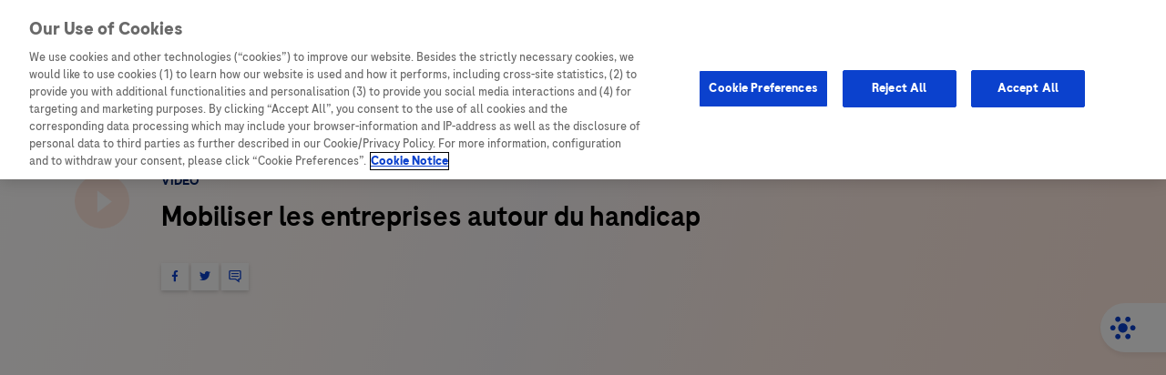

--- FILE ---
content_type: text/html; charset=UTF-8
request_url: https://www.sep-mes-droits.fr/testimony/mobiliser-les-entreprises-autour-du-handicap/
body_size: 10295
content:
<!Doctype html>
<html lang="fr-FR">

<head>
	<meta charset="UTF-8" />
	<meta name="viewport" content="width=device-width, initial-scale=1" />
	<title>Mobiliser les entreprises autour du handicap</title>
	<link rel="profile" href="https://gmpg.org/xfn/11" />
			<link rel="shortcut icon" type="image/jpg" href="https://www.sep-mes-droits.fr/wp-content/uploads/sites/5/2021/12/cropped-favicon.png" />
	
	<!-- OneTrust Cookies Consent Notice start for www.sep-mes-droits.fr -->
<script type="text/javascript" src="https://cdn.cookielaw.org/consent/87e4e886-d65e-4564-86a7-128d34ea4e2e/OtAutoBlock.js" ></script>
<script src="https://cdn.cookielaw.org/scripttemplates/otSDKStub.js" data-document-language="true" type="text/javascript" charset="UTF-8" data-domain-script="87e4e886-d65e-4564-86a7-128d34ea4e2e" ></script>
<script type="text/javascript">
function OptanonWrapper() { }
</script>
<!-- OneTrust Cookies Consent Notice end for www.sep-mes-droits.fr --><!-- Non ODL Adobe Launch Prod -->
<script src='https://assets.adobedtm.com/9215900255c9/ec6c49e227b5/launch-aa50e158fd67.min.js' async></script>
<!-- End of Non ODL Adobe Launch Prod -->
	<meta name='robots' content='index, follow, max-image-preview:large, max-snippet:-1, max-video-preview:-1' />
	<style>img:is([sizes="auto" i], [sizes^="auto," i]) { contain-intrinsic-size: 3000px 1500px }</style>
	
	<!-- This site is optimized with the Yoast SEO plugin v25.9 - https://yoast.com/wordpress/plugins/seo/ -->
	<link rel="canonical" href="https://www.sep-mes-droits.fr/testimony/mobiliser-les-entreprises-autour-du-handicap/" />
	<meta property="og:locale" content="fr_FR" />
	<meta property="og:type" content="article" />
	<meta property="og:title" content="Mobiliser les entreprises autour du handicap - Sep Mes Droits" />
	<meta property="og:url" content="https://www.sep-mes-droits.fr/testimony/mobiliser-les-entreprises-autour-du-handicap/" />
	<meta property="og:site_name" content="Sep Mes Droits" />
	<meta property="article:modified_time" content="2022-01-19T15:47:35+00:00" />
	<meta name="twitter:card" content="summary_large_image" />
	<script type="application/ld+json" class="yoast-schema-graph">{"@context":"https://schema.org","@graph":[{"@type":"WebPage","@id":"https://www.sep-mes-droits.fr/testimony/mobiliser-les-entreprises-autour-du-handicap/","url":"https://www.sep-mes-droits.fr/testimony/mobiliser-les-entreprises-autour-du-handicap/","name":"Mobiliser les entreprises autour du handicap - Sep Mes Droits","isPartOf":{"@id":"https://www.sep-mes-droits.fr/#website"},"datePublished":"2022-01-19T15:03:34+00:00","dateModified":"2022-01-19T15:47:35+00:00","breadcrumb":{"@id":"https://www.sep-mes-droits.fr/testimony/mobiliser-les-entreprises-autour-du-handicap/#breadcrumb"},"inLanguage":"fr-FR","potentialAction":[{"@type":"ReadAction","target":["https://www.sep-mes-droits.fr/testimony/mobiliser-les-entreprises-autour-du-handicap/"]}]},{"@type":"BreadcrumbList","@id":"https://www.sep-mes-droits.fr/testimony/mobiliser-les-entreprises-autour-du-handicap/#breadcrumb","itemListElement":[{"@type":"ListItem","position":1,"name":"Accueil","item":"https://www.sep-mes-droits.fr/"},{"@type":"ListItem","position":2,"name":"Mobiliser les entreprises autour du handicap"}]},{"@type":"WebSite","@id":"https://www.sep-mes-droits.fr/#website","url":"https://www.sep-mes-droits.fr/","name":"Sep Mes Droits","description":"1er site d’aide et d’orientation sur les droits des patients et de leurs proches aidants.","potentialAction":[{"@type":"SearchAction","target":{"@type":"EntryPoint","urlTemplate":"https://www.sep-mes-droits.fr/?s={search_term_string}"},"query-input":{"@type":"PropertyValueSpecification","valueRequired":true,"valueName":"search_term_string"}}],"inLanguage":"fr-FR"}]}</script>
	<!-- / Yoast SEO plugin. -->


<link rel='dns-prefetch' href='//unpkg.com' />
<link rel='dns-prefetch' href='//www.sep-mes-droits.fr' />
<link rel='dns-prefetch' href='//ajax.googleapis.com' />
<script type="text/javascript">
/* <![CDATA[ */
window._wpemojiSettings = {"baseUrl":"https:\/\/s.w.org\/images\/core\/emoji\/16.0.1\/72x72\/","ext":".png","svgUrl":"https:\/\/s.w.org\/images\/core\/emoji\/16.0.1\/svg\/","svgExt":".svg","source":{"concatemoji":"https:\/\/www.sep-mes-droits.fr\/wp-includes\/js\/wp-emoji-release.min.js?ver=6.8.2"}};
/*! This file is auto-generated */
!function(s,n){var o,i,e;function c(e){try{var t={supportTests:e,timestamp:(new Date).valueOf()};sessionStorage.setItem(o,JSON.stringify(t))}catch(e){}}function p(e,t,n){e.clearRect(0,0,e.canvas.width,e.canvas.height),e.fillText(t,0,0);var t=new Uint32Array(e.getImageData(0,0,e.canvas.width,e.canvas.height).data),a=(e.clearRect(0,0,e.canvas.width,e.canvas.height),e.fillText(n,0,0),new Uint32Array(e.getImageData(0,0,e.canvas.width,e.canvas.height).data));return t.every(function(e,t){return e===a[t]})}function u(e,t){e.clearRect(0,0,e.canvas.width,e.canvas.height),e.fillText(t,0,0);for(var n=e.getImageData(16,16,1,1),a=0;a<n.data.length;a++)if(0!==n.data[a])return!1;return!0}function f(e,t,n,a){switch(t){case"flag":return n(e,"\ud83c\udff3\ufe0f\u200d\u26a7\ufe0f","\ud83c\udff3\ufe0f\u200b\u26a7\ufe0f")?!1:!n(e,"\ud83c\udde8\ud83c\uddf6","\ud83c\udde8\u200b\ud83c\uddf6")&&!n(e,"\ud83c\udff4\udb40\udc67\udb40\udc62\udb40\udc65\udb40\udc6e\udb40\udc67\udb40\udc7f","\ud83c\udff4\u200b\udb40\udc67\u200b\udb40\udc62\u200b\udb40\udc65\u200b\udb40\udc6e\u200b\udb40\udc67\u200b\udb40\udc7f");case"emoji":return!a(e,"\ud83e\udedf")}return!1}function g(e,t,n,a){var r="undefined"!=typeof WorkerGlobalScope&&self instanceof WorkerGlobalScope?new OffscreenCanvas(300,150):s.createElement("canvas"),o=r.getContext("2d",{willReadFrequently:!0}),i=(o.textBaseline="top",o.font="600 32px Arial",{});return e.forEach(function(e){i[e]=t(o,e,n,a)}),i}function t(e){var t=s.createElement("script");t.src=e,t.defer=!0,s.head.appendChild(t)}"undefined"!=typeof Promise&&(o="wpEmojiSettingsSupports",i=["flag","emoji"],n.supports={everything:!0,everythingExceptFlag:!0},e=new Promise(function(e){s.addEventListener("DOMContentLoaded",e,{once:!0})}),new Promise(function(t){var n=function(){try{var e=JSON.parse(sessionStorage.getItem(o));if("object"==typeof e&&"number"==typeof e.timestamp&&(new Date).valueOf()<e.timestamp+604800&&"object"==typeof e.supportTests)return e.supportTests}catch(e){}return null}();if(!n){if("undefined"!=typeof Worker&&"undefined"!=typeof OffscreenCanvas&&"undefined"!=typeof URL&&URL.createObjectURL&&"undefined"!=typeof Blob)try{var e="postMessage("+g.toString()+"("+[JSON.stringify(i),f.toString(),p.toString(),u.toString()].join(",")+"));",a=new Blob([e],{type:"text/javascript"}),r=new Worker(URL.createObjectURL(a),{name:"wpTestEmojiSupports"});return void(r.onmessage=function(e){c(n=e.data),r.terminate(),t(n)})}catch(e){}c(n=g(i,f,p,u))}t(n)}).then(function(e){for(var t in e)n.supports[t]=e[t],n.supports.everything=n.supports.everything&&n.supports[t],"flag"!==t&&(n.supports.everythingExceptFlag=n.supports.everythingExceptFlag&&n.supports[t]);n.supports.everythingExceptFlag=n.supports.everythingExceptFlag&&!n.supports.flag,n.DOMReady=!1,n.readyCallback=function(){n.DOMReady=!0}}).then(function(){return e}).then(function(){var e;n.supports.everything||(n.readyCallback(),(e=n.source||{}).concatemoji?t(e.concatemoji):e.wpemoji&&e.twemoji&&(t(e.twemoji),t(e.wpemoji)))}))}((window,document),window._wpemojiSettings);
/* ]]> */
</script>
<style id='wp-emoji-styles-inline-css' type='text/css'>

	img.wp-smiley, img.emoji {
		display: inline !important;
		border: none !important;
		box-shadow: none !important;
		height: 1em !important;
		width: 1em !important;
		margin: 0 0.07em !important;
		vertical-align: -0.1em !important;
		background: none !important;
		padding: 0 !important;
	}
</style>
<link rel='stylesheet' id='wp-block-library-css' href='https://www.sep-mes-droits.fr/wp-includes/css/dist/block-library/style.min.css?ver=6.8.2' type='text/css' media='all' />
<style id='wp-block-library-theme-inline-css' type='text/css'>
.wp-block-audio :where(figcaption){color:#555;font-size:13px;text-align:center}.is-dark-theme .wp-block-audio :where(figcaption){color:#ffffffa6}.wp-block-audio{margin:0 0 1em}.wp-block-code{border:1px solid #ccc;border-radius:4px;font-family:Menlo,Consolas,monaco,monospace;padding:.8em 1em}.wp-block-embed :where(figcaption){color:#555;font-size:13px;text-align:center}.is-dark-theme .wp-block-embed :where(figcaption){color:#ffffffa6}.wp-block-embed{margin:0 0 1em}.blocks-gallery-caption{color:#555;font-size:13px;text-align:center}.is-dark-theme .blocks-gallery-caption{color:#ffffffa6}:root :where(.wp-block-image figcaption){color:#555;font-size:13px;text-align:center}.is-dark-theme :root :where(.wp-block-image figcaption){color:#ffffffa6}.wp-block-image{margin:0 0 1em}.wp-block-pullquote{border-bottom:4px solid;border-top:4px solid;color:currentColor;margin-bottom:1.75em}.wp-block-pullquote cite,.wp-block-pullquote footer,.wp-block-pullquote__citation{color:currentColor;font-size:.8125em;font-style:normal;text-transform:uppercase}.wp-block-quote{border-left:.25em solid;margin:0 0 1.75em;padding-left:1em}.wp-block-quote cite,.wp-block-quote footer{color:currentColor;font-size:.8125em;font-style:normal;position:relative}.wp-block-quote:where(.has-text-align-right){border-left:none;border-right:.25em solid;padding-left:0;padding-right:1em}.wp-block-quote:where(.has-text-align-center){border:none;padding-left:0}.wp-block-quote.is-large,.wp-block-quote.is-style-large,.wp-block-quote:where(.is-style-plain){border:none}.wp-block-search .wp-block-search__label{font-weight:700}.wp-block-search__button{border:1px solid #ccc;padding:.375em .625em}:where(.wp-block-group.has-background){padding:1.25em 2.375em}.wp-block-separator.has-css-opacity{opacity:.4}.wp-block-separator{border:none;border-bottom:2px solid;margin-left:auto;margin-right:auto}.wp-block-separator.has-alpha-channel-opacity{opacity:1}.wp-block-separator:not(.is-style-wide):not(.is-style-dots){width:100px}.wp-block-separator.has-background:not(.is-style-dots){border-bottom:none;height:1px}.wp-block-separator.has-background:not(.is-style-wide):not(.is-style-dots){height:2px}.wp-block-table{margin:0 0 1em}.wp-block-table td,.wp-block-table th{word-break:normal}.wp-block-table :where(figcaption){color:#555;font-size:13px;text-align:center}.is-dark-theme .wp-block-table :where(figcaption){color:#ffffffa6}.wp-block-video :where(figcaption){color:#555;font-size:13px;text-align:center}.is-dark-theme .wp-block-video :where(figcaption){color:#ffffffa6}.wp-block-video{margin:0 0 1em}:root :where(.wp-block-template-part.has-background){margin-bottom:0;margin-top:0;padding:1.25em 2.375em}
</style>
<style id='classic-theme-styles-inline-css' type='text/css'>
/*! This file is auto-generated */
.wp-block-button__link{color:#fff;background-color:#32373c;border-radius:9999px;box-shadow:none;text-decoration:none;padding:calc(.667em + 2px) calc(1.333em + 2px);font-size:1.125em}.wp-block-file__button{background:#32373c;color:#fff;text-decoration:none}
</style>
<style id='global-styles-inline-css' type='text/css'>
:root{--wp--preset--aspect-ratio--square: 1;--wp--preset--aspect-ratio--4-3: 4/3;--wp--preset--aspect-ratio--3-4: 3/4;--wp--preset--aspect-ratio--3-2: 3/2;--wp--preset--aspect-ratio--2-3: 2/3;--wp--preset--aspect-ratio--16-9: 16/9;--wp--preset--aspect-ratio--9-16: 9/16;--wp--preset--color--black: #000000;--wp--preset--color--cyan-bluish-gray: #abb8c3;--wp--preset--color--white: #ffffff;--wp--preset--color--pale-pink: #f78da7;--wp--preset--color--vivid-red: #cf2e2e;--wp--preset--color--luminous-vivid-orange: #ff6900;--wp--preset--color--luminous-vivid-amber: #fcb900;--wp--preset--color--light-green-cyan: #7bdcb5;--wp--preset--color--vivid-green-cyan: #00d084;--wp--preset--color--pale-cyan-blue: #8ed1fc;--wp--preset--color--vivid-cyan-blue: #0693e3;--wp--preset--color--vivid-purple: #9b51e0;--wp--preset--color--gold: #F4CD96;--wp--preset--color--blue: #0066CC;--wp--preset--color--sky-blue: #DCECFD;--wp--preset--color--light-blue: #F5F9FC;--wp--preset--color--dark-blue: #1D335F;--wp--preset--color--dark-grey: #333333;--wp--preset--color--light-grey: #DADADA;--wp--preset--color--bkg-grey: #FBFBFA;--wp--preset--gradient--vivid-cyan-blue-to-vivid-purple: linear-gradient(135deg,rgba(6,147,227,1) 0%,rgb(155,81,224) 100%);--wp--preset--gradient--light-green-cyan-to-vivid-green-cyan: linear-gradient(135deg,rgb(122,220,180) 0%,rgb(0,208,130) 100%);--wp--preset--gradient--luminous-vivid-amber-to-luminous-vivid-orange: linear-gradient(135deg,rgba(252,185,0,1) 0%,rgba(255,105,0,1) 100%);--wp--preset--gradient--luminous-vivid-orange-to-vivid-red: linear-gradient(135deg,rgba(255,105,0,1) 0%,rgb(207,46,46) 100%);--wp--preset--gradient--very-light-gray-to-cyan-bluish-gray: linear-gradient(135deg,rgb(238,238,238) 0%,rgb(169,184,195) 100%);--wp--preset--gradient--cool-to-warm-spectrum: linear-gradient(135deg,rgb(74,234,220) 0%,rgb(151,120,209) 20%,rgb(207,42,186) 40%,rgb(238,44,130) 60%,rgb(251,105,98) 80%,rgb(254,248,76) 100%);--wp--preset--gradient--blush-light-purple: linear-gradient(135deg,rgb(255,206,236) 0%,rgb(152,150,240) 100%);--wp--preset--gradient--blush-bordeaux: linear-gradient(135deg,rgb(254,205,165) 0%,rgb(254,45,45) 50%,rgb(107,0,62) 100%);--wp--preset--gradient--luminous-dusk: linear-gradient(135deg,rgb(255,203,112) 0%,rgb(199,81,192) 50%,rgb(65,88,208) 100%);--wp--preset--gradient--pale-ocean: linear-gradient(135deg,rgb(255,245,203) 0%,rgb(182,227,212) 50%,rgb(51,167,181) 100%);--wp--preset--gradient--electric-grass: linear-gradient(135deg,rgb(202,248,128) 0%,rgb(113,206,126) 100%);--wp--preset--gradient--midnight: linear-gradient(135deg,rgb(2,3,129) 0%,rgb(40,116,252) 100%);--wp--preset--font-size--small: 13px;--wp--preset--font-size--medium: 20px;--wp--preset--font-size--large: 36px;--wp--preset--font-size--x-large: 42px;--wp--preset--font-size--extra-large: 24px;--wp--preset--font-size--normal: 16px;--wp--preset--spacing--20: 0.44rem;--wp--preset--spacing--30: 0.67rem;--wp--preset--spacing--40: 1rem;--wp--preset--spacing--50: 1.5rem;--wp--preset--spacing--60: 2.25rem;--wp--preset--spacing--70: 3.38rem;--wp--preset--spacing--80: 5.06rem;--wp--preset--shadow--natural: 6px 6px 9px rgba(0, 0, 0, 0.2);--wp--preset--shadow--deep: 12px 12px 50px rgba(0, 0, 0, 0.4);--wp--preset--shadow--sharp: 6px 6px 0px rgba(0, 0, 0, 0.2);--wp--preset--shadow--outlined: 6px 6px 0px -3px rgba(255, 255, 255, 1), 6px 6px rgba(0, 0, 0, 1);--wp--preset--shadow--crisp: 6px 6px 0px rgba(0, 0, 0, 1);}:where(.is-layout-flex){gap: 0.5em;}:where(.is-layout-grid){gap: 0.5em;}body .is-layout-flex{display: flex;}.is-layout-flex{flex-wrap: wrap;align-items: center;}.is-layout-flex > :is(*, div){margin: 0;}body .is-layout-grid{display: grid;}.is-layout-grid > :is(*, div){margin: 0;}:where(.wp-block-columns.is-layout-flex){gap: 2em;}:where(.wp-block-columns.is-layout-grid){gap: 2em;}:where(.wp-block-post-template.is-layout-flex){gap: 1.25em;}:where(.wp-block-post-template.is-layout-grid){gap: 1.25em;}.has-black-color{color: var(--wp--preset--color--black) !important;}.has-cyan-bluish-gray-color{color: var(--wp--preset--color--cyan-bluish-gray) !important;}.has-white-color{color: var(--wp--preset--color--white) !important;}.has-pale-pink-color{color: var(--wp--preset--color--pale-pink) !important;}.has-vivid-red-color{color: var(--wp--preset--color--vivid-red) !important;}.has-luminous-vivid-orange-color{color: var(--wp--preset--color--luminous-vivid-orange) !important;}.has-luminous-vivid-amber-color{color: var(--wp--preset--color--luminous-vivid-amber) !important;}.has-light-green-cyan-color{color: var(--wp--preset--color--light-green-cyan) !important;}.has-vivid-green-cyan-color{color: var(--wp--preset--color--vivid-green-cyan) !important;}.has-pale-cyan-blue-color{color: var(--wp--preset--color--pale-cyan-blue) !important;}.has-vivid-cyan-blue-color{color: var(--wp--preset--color--vivid-cyan-blue) !important;}.has-vivid-purple-color{color: var(--wp--preset--color--vivid-purple) !important;}.has-black-background-color{background-color: var(--wp--preset--color--black) !important;}.has-cyan-bluish-gray-background-color{background-color: var(--wp--preset--color--cyan-bluish-gray) !important;}.has-white-background-color{background-color: var(--wp--preset--color--white) !important;}.has-pale-pink-background-color{background-color: var(--wp--preset--color--pale-pink) !important;}.has-vivid-red-background-color{background-color: var(--wp--preset--color--vivid-red) !important;}.has-luminous-vivid-orange-background-color{background-color: var(--wp--preset--color--luminous-vivid-orange) !important;}.has-luminous-vivid-amber-background-color{background-color: var(--wp--preset--color--luminous-vivid-amber) !important;}.has-light-green-cyan-background-color{background-color: var(--wp--preset--color--light-green-cyan) !important;}.has-vivid-green-cyan-background-color{background-color: var(--wp--preset--color--vivid-green-cyan) !important;}.has-pale-cyan-blue-background-color{background-color: var(--wp--preset--color--pale-cyan-blue) !important;}.has-vivid-cyan-blue-background-color{background-color: var(--wp--preset--color--vivid-cyan-blue) !important;}.has-vivid-purple-background-color{background-color: var(--wp--preset--color--vivid-purple) !important;}.has-black-border-color{border-color: var(--wp--preset--color--black) !important;}.has-cyan-bluish-gray-border-color{border-color: var(--wp--preset--color--cyan-bluish-gray) !important;}.has-white-border-color{border-color: var(--wp--preset--color--white) !important;}.has-pale-pink-border-color{border-color: var(--wp--preset--color--pale-pink) !important;}.has-vivid-red-border-color{border-color: var(--wp--preset--color--vivid-red) !important;}.has-luminous-vivid-orange-border-color{border-color: var(--wp--preset--color--luminous-vivid-orange) !important;}.has-luminous-vivid-amber-border-color{border-color: var(--wp--preset--color--luminous-vivid-amber) !important;}.has-light-green-cyan-border-color{border-color: var(--wp--preset--color--light-green-cyan) !important;}.has-vivid-green-cyan-border-color{border-color: var(--wp--preset--color--vivid-green-cyan) !important;}.has-pale-cyan-blue-border-color{border-color: var(--wp--preset--color--pale-cyan-blue) !important;}.has-vivid-cyan-blue-border-color{border-color: var(--wp--preset--color--vivid-cyan-blue) !important;}.has-vivid-purple-border-color{border-color: var(--wp--preset--color--vivid-purple) !important;}.has-vivid-cyan-blue-to-vivid-purple-gradient-background{background: var(--wp--preset--gradient--vivid-cyan-blue-to-vivid-purple) !important;}.has-light-green-cyan-to-vivid-green-cyan-gradient-background{background: var(--wp--preset--gradient--light-green-cyan-to-vivid-green-cyan) !important;}.has-luminous-vivid-amber-to-luminous-vivid-orange-gradient-background{background: var(--wp--preset--gradient--luminous-vivid-amber-to-luminous-vivid-orange) !important;}.has-luminous-vivid-orange-to-vivid-red-gradient-background{background: var(--wp--preset--gradient--luminous-vivid-orange-to-vivid-red) !important;}.has-very-light-gray-to-cyan-bluish-gray-gradient-background{background: var(--wp--preset--gradient--very-light-gray-to-cyan-bluish-gray) !important;}.has-cool-to-warm-spectrum-gradient-background{background: var(--wp--preset--gradient--cool-to-warm-spectrum) !important;}.has-blush-light-purple-gradient-background{background: var(--wp--preset--gradient--blush-light-purple) !important;}.has-blush-bordeaux-gradient-background{background: var(--wp--preset--gradient--blush-bordeaux) !important;}.has-luminous-dusk-gradient-background{background: var(--wp--preset--gradient--luminous-dusk) !important;}.has-pale-ocean-gradient-background{background: var(--wp--preset--gradient--pale-ocean) !important;}.has-electric-grass-gradient-background{background: var(--wp--preset--gradient--electric-grass) !important;}.has-midnight-gradient-background{background: var(--wp--preset--gradient--midnight) !important;}.has-small-font-size{font-size: var(--wp--preset--font-size--small) !important;}.has-medium-font-size{font-size: var(--wp--preset--font-size--medium) !important;}.has-large-font-size{font-size: var(--wp--preset--font-size--large) !important;}.has-x-large-font-size{font-size: var(--wp--preset--font-size--x-large) !important;}
:where(.wp-block-post-template.is-layout-flex){gap: 1.25em;}:where(.wp-block-post-template.is-layout-grid){gap: 1.25em;}
:where(.wp-block-columns.is-layout-flex){gap: 2em;}:where(.wp-block-columns.is-layout-grid){gap: 2em;}
:root :where(.wp-block-pullquote){font-size: 1.5em;line-height: 1.6;}
</style>
<link rel='stylesheet' id='Swiper-css' href='https://unpkg.com/swiper@7/swiper-bundle.min.css?ver=6.8.2' type='text/css' media='all' />
<link rel='stylesheet' id='roche-blocks-main-css-css' href='https://www.sep-mes-droits.fr/wp-content/plugins/roche-blocks/includes/../assets/css/styles.min.css?v=1.1012&#038;ver=6.8.2' type='text/css' media='all' />
<link rel='stylesheet' id='styles-css' href='https://www.sep-mes-droits.fr/wp-content/themes/roche-template/public/css/styles.min.css?ver=1.0.53' type='text/css' media='all' />
<style id='inline-style-inline-css' type='text/css'>
:root{}
</style>
<link rel='stylesheet' id='dashicons-css' href='https://www.sep-mes-droits.fr/wp-includes/css/dashicons.min.css?ver=6.8.2' type='text/css' media='all' />
<link rel='stylesheet' id='wp_mailjet_form_builder_widget-widget-front-styles-css' href='https://www.sep-mes-droits.fr/wp-content/plugins/mailjet-for-wordpress/src/widgetformbuilder/css/front-widget.css?ver=6.1.5' type='text/css' media='all' />
<link rel='stylesheet' id='parent-style-css' href='https://www.sep-mes-droits.fr/wp-content/themes/roche-template/style.css?ver=1.0.4' type='text/css' media='all' />
<link rel='stylesheet' id='nice-select-css-css' href='https://www.sep-mes-droits.fr/wp-content/themes/sep-mes-droits/vendor/nice-select/nice-select.css?ver=1.0.4' type='text/css' media='all' />
<link rel='stylesheet' id='jquery-ui-styles-css' href='http://ajax.googleapis.com/ajax/libs/jqueryui/1.8/themes/base/jquery-ui.css?ver=1.0.4' type='text/css' media='all' />
<link rel='stylesheet' id='sep-mes-droits-css-css' href='https://www.sep-mes-droits.fr/wp-content/themes/sep-mes-droits/assets/css/styles.min.css?ver=1.0.1' type='text/css' media='all' />
<script type="text/javascript" src="https://www.sep-mes-droits.fr/wp-includes/js/jquery/jquery.min.js?ver=3.7.1" id="jquery-core-js"></script>
<script type="text/javascript" src="https://www.sep-mes-droits.fr/wp-includes/js/jquery/jquery-migrate.min.js?ver=3.4.1" id="jquery-migrate-js"></script>
<script type="text/javascript" src="https://www.sep-mes-droits.fr/wp-content/themes/sep-mes-droits/vendor/nice-select/jquery.nice-select.min.js?ver=1.0.4" id="nice-select-js-js"></script>
<link rel="https://api.w.org/" href="https://www.sep-mes-droits.fr/wp-json/" /><link rel="alternate" title="JSON" type="application/json" href="https://www.sep-mes-droits.fr/wp-json/wp/v2/testimony/4885" /><meta name="generator" content="WordPress 6.8.2" />
<link rel='shortlink' href='https://www.sep-mes-droits.fr/?p=4885' />
<link rel="alternate" title="oEmbed (JSON)" type="application/json+oembed" href="https://www.sep-mes-droits.fr/wp-json/oembed/1.0/embed?url=https%3A%2F%2Fwww.sep-mes-droits.fr%2Ftestimony%2Fmobiliser-les-entreprises-autour-du-handicap%2F" />
<link rel="alternate" title="oEmbed (XML)" type="text/xml+oembed" href="https://www.sep-mes-droits.fr/wp-json/oembed/1.0/embed?url=https%3A%2F%2Fwww.sep-mes-droits.fr%2Ftestimony%2Fmobiliser-les-entreprises-autour-du-handicap%2F&#038;format=xml" />
<link rel="icon" href="https://www.sep-mes-droits.fr/wp-content/uploads/sites/5/2021/12/cropped-favicon-32x32.png" sizes="32x32" />
<link rel="icon" href="https://www.sep-mes-droits.fr/wp-content/uploads/sites/5/2021/12/cropped-favicon-192x192.png" sizes="192x192" />
<link rel="apple-touch-icon" href="https://www.sep-mes-droits.fr/wp-content/uploads/sites/5/2021/12/cropped-favicon-180x180.png" />
<meta name="msapplication-TileImage" content="https://www.sep-mes-droits.fr/wp-content/uploads/sites/5/2021/12/cropped-favicon-270x270.png" />
<style>:root {--bootstrap-grid-sm:540px;--bootstrap-gutter-sm:25px;--bootstrap-grid-md:720px;--bootstrap-gutter-md:24px;--bootstrap-grid-lg:960px;--bootstrap-gutter-lg:30px;--bootstrap-grid-xl:1140px;--bootstrap-gutter-xl:29px;--bootstrap-grid-xxl:1140px;--bootstrap-gutter-xxl:29px;}</style>
	<link rel="stylesheet" href="https://www.sep-mes-droits.fr/wp-content/themes/roche-template/style.css" type="text/css">

	<!-- FontAwesome -->
	<script src="https://use.fontawesome.com/3a373c360a.js"></script>

	<!-- Google Tag Manager -->
<script>(function(w,d,s,l,i){w[l]=w[l]||[];w[l].push({'gtm.start':
new Date().getTime(),event:'gtm.js'});var f=d.getElementsByTagName(s)[0],
j=d.createElement(s),dl=l!='dataLayer'?'&l='+l:'';j.async=true;j.src=
'https://www.googletagmanager.com/gtm.js?id='+i+dl;f.parentNode.insertBefore(j,f);
})(window,document,'script','dataLayer','GTM-P8FNM22');</script>
<!-- End Google Tag Manager --><script>
/*(function(w,d,s,u,g,a,b){w['GetFeedbackObject']=g;w[g]=w[g]||function(){
(w[g].q=w[g].q||[]).push(arguments)};a=d.createElement(s),
b=d.getElementsByTagName(s)[0];a.async=1;a.src=u;b.parentNode.insertBefore(a,b)
})(window,document,'script','//websites.cdn.getfeedback.com/embed/MQFXzSzZ43/gf.js','gf') */
</script>
</head>

<body class="wp-singular testimony-template-default single single-testimony postid-4885 wp-theme-roche-template wp-child-theme-sep-mes-droits testimony-mobiliser-les-entreprises-autour-du-handicap">

	<!-- Google Tag Manager (noscript) -->
<noscript><iframe src="https://www.googletagmanager.com/ns.html?id=GTM-P8FNM22"
height="0" width="0" style="display:none;visibility:hidden"></iframe></noscript>
<!-- End Google Tag Manager (noscript) -->
	<header class="sticky ">

		
<nav id="main-nav" class="navbar navbar-light navbar-expand-md" role="navigation" aria-label="Menu principal">
  <div class="container">
    <div class="navbar-header">
      <a class="navbar-brand abs d-block d-md-none" href="https://www.sep-mes-droits.fr">
        <figure>
          <img src="https://www.sep-mes-droits.fr/wp-content/uploads/sites/5/2021/11/SMD.png" alt="Accueil Sep Mes Droits" />
        </figure>
      </a>
      <button class="navbar-toggler custom-toggler hamburger hamburger--collapse collapsed" type="button" data-toggle="collapse" data-target="#mainNavBar" aria-controls="navbar_menu" aria-expanded="false" aria-label="Toggle navigation">
        <span class="hamburger-box">
          <span class="hamburger-inner"></span>
        </span>
      </button>
    </div>
    <div class="navbar-collapse collapse" id="mainNavBar">
      <ul class="navbar-nav" style="">

        
        <li class="nav-logo">
          <a class="logo" href="https://www.sep-mes-droits.fr">
            <img src="https://www.sep-mes-droits.fr/wp-content/uploads/sites/5/2021/11/SMD.png" alt="Accueil Sep Mes Droits" />
          </a>
        </li>

        
        <li class="nav-item  "><a href="https://www.sep-mes-droits.fr/connaitre-mes-droits/" style="color:#000000;font-weight: 500;--text-color-hover: #0b41cd;--bottom-line-color: #022366;--text-color-active: #0b41cd;" class="nav-link " >Connaître mes droits</a><span class="underline_decoration disabled-mobile"></span><li class="nav-item  "><a href="https://www.sep-mes-droits.fr/beneficier-des-aides/" style="color:#000000;font-weight: 500;--text-color-hover: #0b41cd;--bottom-line-color: #022366;--text-color-active: #0b41cd;" class="nav-link " >Bénéficier des aides</a><span class="underline_decoration disabled-mobile"></span><li class="nav-item  "><a href="https://www.sep-mes-droits.fr/actualites/" style="color:#000000;--text-color-hover: #0b41cd;--bottom-line-color: #022366;--text-color-active: #0b41cd;" class="nav-link " >Actualités</a><span class="underline_decoration disabled-mobile"></span><li class="nav-item  "><a href="https://www.sep-mes-droits.fr/glossaire/" style="color:#000000;--text-color-hover: #0b41cd;--bottom-line-color: #022366;--text-color-active: #0b41cd;" class="nav-link " >Glossaire</a><span class="underline_decoration disabled-mobile"></span><li class="nav-item   last"><a href="https://www.sep-mes-droits.fr/comite/" style="color:#000000;--text-color-hover: #0b41cd;--bottom-line-color: #022366;--text-color-active: #0b41cd;" class="nav-link " >Comité</a><span class="underline_decoration disabled-mobile"></span><li class="brand-logo"><figure onclick="location.href=''"><img src="https://www.sep-mes-droits.fr/wp-content/uploads/sites/5/2021/11/roche-1.png" alt="Logo roche" /></figure></li>

                    <li class="border-bottom"></li>
      </ul>

      
    </div>
  </div>
</nav>
	</header>

	

<div class="block-page single-testimony">
	<div class="container">
		<p id="breadcrumbs"><span><span><a href="https://www.sep-mes-droits.fr/">Accueil</a></span> <i class="icon-chevron_right"></i> <span class="breadcrumb_last" aria-current="page">Mobiliser les entreprises autour du handicap</span></span></p>		<div class="row">
			<div class="col-md-12 col-12">
				<div class="post-header">
					<div class="top-header">
						<figure>
							<img src="https://www.sep-mes-droits.fr/wp-content/themes/sep-mes-droits/assets/images/testimonies/video.png" alt="Vidéo" />
						</figure>
						<div class="th-content">
							<span class="type">Vidéo</span>
							<h1 class="post-title">Mobiliser les entreprises autour du handicap</h1>
							<div class="description">
																<p class="description-info"></p>
							</div>
							<div class="actions">
								<div class="sharerbox">
									<a class="social" target="_blank" href="https://www.facebook.com/sharer/sharer.php?u=https://www.sep-mes-droits.fr/testimony/mobiliser-les-entreprises-autour-du-handicap/"><i class="icon icon-facebook"></i></a>
									<a class="social" target="_blank" href="https://twitter.com/intent/tweet?url=https://www.sep-mes-droits.fr/testimony/mobiliser-les-entreprises-autour-du-handicap/&text=Mobiliser les entreprises autour du handicap&via="><i class="icon icon-twitter"></i></a>
									<a class="social" href="/cdn-cgi/l/email-protection#[base64]" title="Partage de l'article par email" target="_blank"><i class="icon-message"></i></a>
								</div>
															</div>
						</div>
					</div>
					<div class="illustration">
													<iframe height="300" width="400" src="https://www.youtube.com/embed/Z0ngiKBJDo4" title="YouTube video player" frameborder="0"
							allow="accelerometer; autoplay; clipboard-write; encrypted-media; gyroscope; picture-in-picture" allowfullscreen></iframe>
											</div>
					<div class="post-meta">
																		
					</div>
				</div>
			</div>
		</div>

		<div class="row content">
			<div class="col-md-12">
				<div id="post-content-export">
									</div>
			</div>
		</div>

		
	</div>
</div>


<footer id="main-footer" class="page-footer">
	<div class="container">

		<a href="#" class="goto-top"><i class="icon-chevron_up"></i></a>

		<div class="row no-gutters">
			<div class="logos">
				<div class="logo-1">
					<figure>
						<img src="https://www.sep-mes-droits.fr/wp-content/themes/sep-mes-droits/assets/images/logos/sepmesdroits.png" alt="Logo Sep Mes Droits" />
					</figure>
				</div>
				<div class="logo-2">
					<figure>
						<img src="https://www.sep-mes-droits.fr/wp-content/themes/sep-mes-droits/assets/images/logos/seproche.png" alt="Logo Sep Roche" />
					</figure>
				</div>
			</div>
			<div class="_title_slogan col-12">
				<span class="slogan">1er site d’aide et d’orientation sur les droits des patients et de leurs proches aidants.</span>
			</div>
		</div>

		<div class="f-row max-70">
			<div class="f-col"><span class="title">Plan du site</span><a href="https://www.sep-mes-droits.fr/connaitre-mes-droits/"  class="sub-title" style="font-weight: bold;color: #000000;">Connaître mes droits</a><a href="https://www.sep-mes-droits.fr/beneficier-des-aides/"  class="sub-title" style="font-weight: bold;color: #000000;">Bénéficier des aides</a><a href="https://www.sep-mes-droits.fr/toutes-mes-aides/"  class="sub-title" style="color: #444;">Toutes mes aides</a><a href="https://www.sep-mes-droits.fr/glossaire/"  class="sub-title" style="color: #000000;">Glossaire</a><a href="https://www.sep-mes-droits.fr/actualites/"  class="sub-title" style="color: #000000;">Actualités</a><a href="https://www.sep-mes-droits.fr/comite/"  class="sub-title" style="color: #000000;">Comité SePRoche</a><a href="https://www.sep-mes-droits.fr/kit-de-communication/" rel="nofollow" class="sub-title" style="color: #444;">Kit de communication</a></div>			<div class="f-col mtm-30">
				<div class="f-col"><span class="title">Liens externes</span><ul><li><a href="https://www.lumieresurlasep.fr/" target="_blank">Lumière sur la SEP</a></li><li><a href="https://www.voixdespatients.fr/" target="_blank">Voix des patients</a></li><li><a href="https://www.roche.fr/" target="_blank">Roche.fr</a></li></ul></div>			</div>
			<div class="f-col mtm-30">
				<span class="title has-sub">Réseaux sociaux :</span>
				<span class="title sub">Lumière sur la SEP</span>
				<div class="socials">
											<a class="social" target="_blank" href="https://www.facebook.com/LumieresurlaSEP/"><i class="icon icon-facebook"></i></a>
											<a class="social" target="_blank" href="https://www.instagram.com/lumieresurlasep/?hl=fr"><i class="icon icon-instagram"></i></a>
									</div>
			</div>
		</div>

		<div class="logo-mobile">
			<figure>
				<img src="https://www.sep-mes-droits.fr/wp-content/themes/sep-mes-droits/assets/images/logos/seproche.png" alt="Logo Sep Roche" />
			</figure>
		</div>


		
<hr>

<div class="f-row sub-footer">
  <div class="f-col brand">
    <figure>
      <img src="https://www.sep-mes-droits.fr/wp-content/uploads/sites/5/2021/11/roche-1.png" alt="Logo Roche" />
    </figure>
    <p lang="en">Doing now what patients need next.</p>
  </div>
  <div class="f-col gcu">
          <ul>
              <li>
          <a href="https://www.sep-mes-droits.fr/accessibilite"  target="">Accessibilité : non conforme</a>        </li>
              <li>
          <a href="https://www.sep-mes-droits.fr/conditions-generales-dutilisation/"  target="">Conditions Générales d’Utilisation</a>        </li>
              <li>
          <a href="https://www.roche.fr/donnees"  target="_blank">Protection des données personnelles</a>        </li>
              <li>
          <a href="https://www.voixdespatients.fr/contact-ecosysteme-patients?site=sep-mes-droits"  target="">Contact</a>        </li>
              <li>
          <a href="https://www.sep-mes-droits.fr/wp-content/uploads/sites/5/2022/01/Charte-relation-entre-Roche-France-et-assos-patients_VF_29092021.pdf"  target="_blank">Charte</a>        </li>
              <li>
          <button id="ot-sdk-btn" class="ot-sdk-show-settings" aria-haspopup="dialog" role="button">Préférences des cookies</button>        </li>
              <li>
          <span>M-FR-00005731 - 1.0 - Février 2022</span>        </li>
            </ul>
      </div>
</div>

	</div>

</footer>

<script data-cfasync="false" src="/cdn-cgi/scripts/5c5dd728/cloudflare-static/email-decode.min.js"></script><script type="speculationrules">
{"prefetch":[{"source":"document","where":{"and":[{"href_matches":"\/*"},{"not":{"href_matches":["\/wp-*.php","\/wp-admin\/*","\/wp-content\/uploads\/sites\/5\/*","\/wp-content\/*","\/wp-content\/plugins\/*","\/wp-content\/themes\/sep-mes-droits\/*","\/wp-content\/themes\/roche-template\/*","\/*\\?(.+)"]}},{"not":{"selector_matches":"a[rel~=\"nofollow\"]"}},{"not":{"selector_matches":".no-prefetch, .no-prefetch a"}}]},"eagerness":"conservative"}]}
</script>
      <script>
        var TMA_LINK = "https://roche-connect.com/oauth/authorize?state=89a7d586d8b85ae3d6039dc012a0b2d4&response_type=code&approval_prompt=auto&redirect_uri=https%3A%2F%2Fwww.sep-mes-droits.fr%2Fsso_auth&client_id=5b348d34-6d95-4a13-9eb4-9b45416f365c&action=register";
        jQuery( document ).ready( function($) {
          $(document).find( 'a[href="#{TMA_LINK}"]' ).attr( 'href', TMA_LINK );
        } );
      </script>

      <script type="text/javascript" src="https://unpkg.com/swiper@7/swiper-bundle.min.js" id="Swiper-js"></script>
<script type="text/javascript" src="https://www.sep-mes-droits.fr/wp-content/plugins/roche-blocks/includes/../assets/js/main.js?v=1.1012&amp;ver=1.0" id="main-roche-blocks-js"></script>
<script type="text/javascript" id="app-js-extra">
/* <![CDATA[ */
var App = {"url":"https:\/\/www.sep-mes-droits.fr\/wp-admin\/admin-ajax.php"};
/* ]]> */
</script>
<script type="text/javascript" src="https://www.sep-mes-droits.fr/wp-content/themes/roche-template/public/js/app.min.js?ver=1.0.53" id="app-js"></script>
<script type="text/javascript" id="wp_mailjet_form_builder_widget-front-script-js-extra">
/* <![CDATA[ */
var mjWidget = {"ajax_url":"https:\/\/www.sep-mes-droits.fr\/wp-admin\/admin-ajax.php"};
/* ]]> */
</script>
<script type="text/javascript" src="https://www.sep-mes-droits.fr/wp-content/plugins/mailjet-for-wordpress/src/widgetformbuilder/js/front-widget.js?ver=6.8.2" id="wp_mailjet_form_builder_widget-front-script-js"></script>
<script type="text/javascript" src="https://www.sep-mes-droits.fr/wp-includes/js/jquery/ui/core.min.js?ver=1.13.3" id="jquery-ui-core-js"></script>
<script type="text/javascript" src="https://www.sep-mes-droits.fr/wp-includes/js/jquery/ui/menu.min.js?ver=1.13.3" id="jquery-ui-menu-js"></script>
<script type="text/javascript" src="https://www.sep-mes-droits.fr/wp-includes/js/dist/dom-ready.min.js?ver=f77871ff7694fffea381" id="wp-dom-ready-js"></script>
<script type="text/javascript" src="https://www.sep-mes-droits.fr/wp-includes/js/dist/hooks.min.js?ver=4d63a3d491d11ffd8ac6" id="wp-hooks-js"></script>
<script type="text/javascript" src="https://www.sep-mes-droits.fr/wp-includes/js/dist/i18n.min.js?ver=5e580eb46a90c2b997e6" id="wp-i18n-js"></script>
<script type="text/javascript" id="wp-i18n-js-after">
/* <![CDATA[ */
wp.i18n.setLocaleData( { 'text direction\u0004ltr': [ 'ltr' ] } );
/* ]]> */
</script>
<script type="text/javascript" id="wp-a11y-js-translations">
/* <![CDATA[ */
( function( domain, translations ) {
	var localeData = translations.locale_data[ domain ] || translations.locale_data.messages;
	localeData[""].domain = domain;
	wp.i18n.setLocaleData( localeData, domain );
} )( "default", {"translation-revision-date":"2025-07-16 08:25:45+0000","generator":"GlotPress\/4.0.1","domain":"messages","locale_data":{"messages":{"":{"domain":"messages","plural-forms":"nplurals=2; plural=n > 1;","lang":"fr"},"Notifications":["Notifications"]}},"comment":{"reference":"wp-includes\/js\/dist\/a11y.js"}} );
/* ]]> */
</script>
<script type="text/javascript" src="https://www.sep-mes-droits.fr/wp-includes/js/dist/a11y.min.js?ver=3156534cc54473497e14" id="wp-a11y-js"></script>
<script type="text/javascript" src="https://www.sep-mes-droits.fr/wp-includes/js/jquery/ui/autocomplete.min.js?ver=1.13.3" id="jquery-ui-autocomplete-js"></script>
<script type="text/javascript" id="sep-mes-droits-js-js-extra">
/* <![CDATA[ */
var ajax = {"url":"https:\/\/www.sep-mes-droits.fr\/wp-admin\/admin-ajax.php"};
/* ]]> */
</script>
<script type="text/javascript" src="https://www.sep-mes-droits.fr/wp-content/themes/sep-mes-droits/assets/js/main.js?ver=1.0.4" id="sep-mes-droits-js-js"></script>
<script type="text/javascript" src="https://www.sep-mes-droits.fr/wp-content/themes/sep-mes-droits/assets/js/datalayer.js?ver=1.0.4" id="datalayer-js"></script>

<script defer src="https://static.cloudflareinsights.com/beacon.min.js/vcd15cbe7772f49c399c6a5babf22c1241717689176015" integrity="sha512-ZpsOmlRQV6y907TI0dKBHq9Md29nnaEIPlkf84rnaERnq6zvWvPUqr2ft8M1aS28oN72PdrCzSjY4U6VaAw1EQ==" data-cf-beacon='{"version":"2024.11.0","token":"418f0e08b83944cfa83f7924de3f880f","server_timing":{"name":{"cfCacheStatus":true,"cfEdge":true,"cfExtPri":true,"cfL4":true,"cfOrigin":true,"cfSpeedBrain":true},"location_startswith":null}}' crossorigin="anonymous"></script>
</body>
</html>


--- FILE ---
content_type: text/css
request_url: https://www.sep-mes-droits.fr/wp-content/plugins/roche-blocks/assets/css/styles.min.css?v=1.1012&ver=6.8.2
body_size: 20598
content:
@charset "UTF-8";.m-t-1{margin-top:1px!important}.p-t-1{padding-top:1px!important}@media screen and (max-width:768px){.mobile.m-t-mobile-1{margin-top:1px!important}.mobile.p-t-mobile-1{padding-top:1px!important}}.m-b-1{margin-bottom:1px!important}.p-b-1{padding-bottom:1px!important}@media screen and (max-width:768px){.mobile.m-b-mobile-1{margin-bottom:1px!important}.mobile.p-b-mobile-1{padding-bottom:1px!important}}.m-l-1{margin-left:1px!important}.p-l-1{padding-left:1px!important}@media screen and (max-width:768px){.mobile.m-l-mobile-1{margin-left:1px!important}.mobile.p-l-mobile-1{padding-left:1px!important}}.m-r-1{margin-right:1px!important}.p-r-1{padding-right:1px!important}@media screen and (max-width:768px){.mobile.m-r-mobile-1{margin-right:1px!important}.mobile.p-r-mobile-1{padding-right:1px!important}}.m-t-2{margin-top:2px!important}.p-t-2{padding-top:2px!important}@media screen and (max-width:768px){.mobile.m-t-mobile-2{margin-top:2px!important}.mobile.p-t-mobile-2{padding-top:2px!important}}.m-b-2{margin-bottom:2px!important}.p-b-2{padding-bottom:2px!important}@media screen and (max-width:768px){.mobile.m-b-mobile-2{margin-bottom:2px!important}.mobile.p-b-mobile-2{padding-bottom:2px!important}}.m-l-2{margin-left:2px!important}.p-l-2{padding-left:2px!important}@media screen and (max-width:768px){.mobile.m-l-mobile-2{margin-left:2px!important}.mobile.p-l-mobile-2{padding-left:2px!important}}.m-r-2{margin-right:2px!important}.p-r-2{padding-right:2px!important}@media screen and (max-width:768px){.mobile.m-r-mobile-2{margin-right:2px!important}.mobile.p-r-mobile-2{padding-right:2px!important}}.m-t-3{margin-top:3px!important}.p-t-3{padding-top:3px!important}@media screen and (max-width:768px){.mobile.m-t-mobile-3{margin-top:3px!important}.mobile.p-t-mobile-3{padding-top:3px!important}}.m-b-3{margin-bottom:3px!important}.p-b-3{padding-bottom:3px!important}@media screen and (max-width:768px){.mobile.m-b-mobile-3{margin-bottom:3px!important}.mobile.p-b-mobile-3{padding-bottom:3px!important}}.m-l-3{margin-left:3px!important}.p-l-3{padding-left:3px!important}@media screen and (max-width:768px){.mobile.m-l-mobile-3{margin-left:3px!important}.mobile.p-l-mobile-3{padding-left:3px!important}}.m-r-3{margin-right:3px!important}.p-r-3{padding-right:3px!important}@media screen and (max-width:768px){.mobile.m-r-mobile-3{margin-right:3px!important}.mobile.p-r-mobile-3{padding-right:3px!important}}.m-t-4{margin-top:4px!important}.p-t-4{padding-top:4px!important}@media screen and (max-width:768px){.mobile.m-t-mobile-4{margin-top:4px!important}.mobile.p-t-mobile-4{padding-top:4px!important}}.m-b-4{margin-bottom:4px!important}.p-b-4{padding-bottom:4px!important}@media screen and (max-width:768px){.mobile.m-b-mobile-4{margin-bottom:4px!important}.mobile.p-b-mobile-4{padding-bottom:4px!important}}.m-l-4{margin-left:4px!important}.p-l-4{padding-left:4px!important}@media screen and (max-width:768px){.mobile.m-l-mobile-4{margin-left:4px!important}.mobile.p-l-mobile-4{padding-left:4px!important}}.m-r-4{margin-right:4px!important}.p-r-4{padding-right:4px!important}@media screen and (max-width:768px){.mobile.m-r-mobile-4{margin-right:4px!important}.mobile.p-r-mobile-4{padding-right:4px!important}}.m-t-5{margin-top:5px!important}.p-t-5{padding-top:5px!important}@media screen and (max-width:768px){.mobile.m-t-mobile-5{margin-top:5px!important}.mobile.p-t-mobile-5{padding-top:5px!important}}.m-b-5{margin-bottom:5px!important}.p-b-5{padding-bottom:5px!important}@media screen and (max-width:768px){.mobile.m-b-mobile-5{margin-bottom:5px!important}.mobile.p-b-mobile-5{padding-bottom:5px!important}}.m-l-5{margin-left:5px!important}.p-l-5{padding-left:5px!important}@media screen and (max-width:768px){.mobile.m-l-mobile-5{margin-left:5px!important}.mobile.p-l-mobile-5{padding-left:5px!important}}.m-r-5{margin-right:5px!important}.p-r-5{padding-right:5px!important}@media screen and (max-width:768px){.mobile.m-r-mobile-5{margin-right:5px!important}.mobile.p-r-mobile-5{padding-right:5px!important}}.m-t-6{margin-top:6px!important}.p-t-6{padding-top:6px!important}@media screen and (max-width:768px){.mobile.m-t-mobile-6{margin-top:6px!important}.mobile.p-t-mobile-6{padding-top:6px!important}}.m-b-6{margin-bottom:6px!important}.p-b-6{padding-bottom:6px!important}@media screen and (max-width:768px){.mobile.m-b-mobile-6{margin-bottom:6px!important}.mobile.p-b-mobile-6{padding-bottom:6px!important}}.m-l-6{margin-left:6px!important}.p-l-6{padding-left:6px!important}@media screen and (max-width:768px){.mobile.m-l-mobile-6{margin-left:6px!important}.mobile.p-l-mobile-6{padding-left:6px!important}}.m-r-6{margin-right:6px!important}.p-r-6{padding-right:6px!important}@media screen and (max-width:768px){.mobile.m-r-mobile-6{margin-right:6px!important}.mobile.p-r-mobile-6{padding-right:6px!important}}.m-t-7{margin-top:7px!important}.p-t-7{padding-top:7px!important}@media screen and (max-width:768px){.mobile.m-t-mobile-7{margin-top:7px!important}.mobile.p-t-mobile-7{padding-top:7px!important}}.m-b-7{margin-bottom:7px!important}.p-b-7{padding-bottom:7px!important}@media screen and (max-width:768px){.mobile.m-b-mobile-7{margin-bottom:7px!important}.mobile.p-b-mobile-7{padding-bottom:7px!important}}.m-l-7{margin-left:7px!important}.p-l-7{padding-left:7px!important}@media screen and (max-width:768px){.mobile.m-l-mobile-7{margin-left:7px!important}.mobile.p-l-mobile-7{padding-left:7px!important}}.m-r-7{margin-right:7px!important}.p-r-7{padding-right:7px!important}@media screen and (max-width:768px){.mobile.m-r-mobile-7{margin-right:7px!important}.mobile.p-r-mobile-7{padding-right:7px!important}}.m-t-8{margin-top:8px!important}.p-t-8{padding-top:8px!important}@media screen and (max-width:768px){.mobile.m-t-mobile-8{margin-top:8px!important}.mobile.p-t-mobile-8{padding-top:8px!important}}.m-b-8{margin-bottom:8px!important}.p-b-8{padding-bottom:8px!important}@media screen and (max-width:768px){.mobile.m-b-mobile-8{margin-bottom:8px!important}.mobile.p-b-mobile-8{padding-bottom:8px!important}}.m-l-8{margin-left:8px!important}.p-l-8{padding-left:8px!important}@media screen and (max-width:768px){.mobile.m-l-mobile-8{margin-left:8px!important}.mobile.p-l-mobile-8{padding-left:8px!important}}.m-r-8{margin-right:8px!important}.p-r-8{padding-right:8px!important}@media screen and (max-width:768px){.mobile.m-r-mobile-8{margin-right:8px!important}.mobile.p-r-mobile-8{padding-right:8px!important}}.m-t-9{margin-top:9px!important}.p-t-9{padding-top:9px!important}@media screen and (max-width:768px){.mobile.m-t-mobile-9{margin-top:9px!important}.mobile.p-t-mobile-9{padding-top:9px!important}}.m-b-9{margin-bottom:9px!important}.p-b-9{padding-bottom:9px!important}@media screen and (max-width:768px){.mobile.m-b-mobile-9{margin-bottom:9px!important}.mobile.p-b-mobile-9{padding-bottom:9px!important}}.m-l-9{margin-left:9px!important}.p-l-9{padding-left:9px!important}@media screen and (max-width:768px){.mobile.m-l-mobile-9{margin-left:9px!important}.mobile.p-l-mobile-9{padding-left:9px!important}}.m-r-9{margin-right:9px!important}.p-r-9{padding-right:9px!important}@media screen and (max-width:768px){.mobile.m-r-mobile-9{margin-right:9px!important}.mobile.p-r-mobile-9{padding-right:9px!important}}.m-t-10{margin-top:10px!important}.p-t-10{padding-top:10px!important}@media screen and (max-width:768px){.mobile.m-t-mobile-10{margin-top:10px!important}.mobile.p-t-mobile-10{padding-top:10px!important}}.m-b-10{margin-bottom:10px!important}.p-b-10{padding-bottom:10px!important}@media screen and (max-width:768px){.mobile.m-b-mobile-10{margin-bottom:10px!important}.mobile.p-b-mobile-10{padding-bottom:10px!important}}.m-l-10{margin-left:10px!important}.p-l-10{padding-left:10px!important}@media screen and (max-width:768px){.mobile.m-l-mobile-10{margin-left:10px!important}.mobile.p-l-mobile-10{padding-left:10px!important}}.m-r-10{margin-right:10px!important}.p-r-10{padding-right:10px!important}@media screen and (max-width:768px){.mobile.m-r-mobile-10{margin-right:10px!important}.mobile.p-r-mobile-10{padding-right:10px!important}}.m-t-11{margin-top:11px!important}.p-t-11{padding-top:11px!important}@media screen and (max-width:768px){.mobile.m-t-mobile-11{margin-top:11px!important}.mobile.p-t-mobile-11{padding-top:11px!important}}.m-b-11{margin-bottom:11px!important}.p-b-11{padding-bottom:11px!important}@media screen and (max-width:768px){.mobile.m-b-mobile-11{margin-bottom:11px!important}.mobile.p-b-mobile-11{padding-bottom:11px!important}}.m-l-11{margin-left:11px!important}.p-l-11{padding-left:11px!important}@media screen and (max-width:768px){.mobile.m-l-mobile-11{margin-left:11px!important}.mobile.p-l-mobile-11{padding-left:11px!important}}.m-r-11{margin-right:11px!important}.p-r-11{padding-right:11px!important}@media screen and (max-width:768px){.mobile.m-r-mobile-11{margin-right:11px!important}.mobile.p-r-mobile-11{padding-right:11px!important}}.m-t-12{margin-top:12px!important}.p-t-12{padding-top:12px!important}@media screen and (max-width:768px){.mobile.m-t-mobile-12{margin-top:12px!important}.mobile.p-t-mobile-12{padding-top:12px!important}}.m-b-12{margin-bottom:12px!important}.p-b-12{padding-bottom:12px!important}@media screen and (max-width:768px){.mobile.m-b-mobile-12{margin-bottom:12px!important}.mobile.p-b-mobile-12{padding-bottom:12px!important}}.m-l-12{margin-left:12px!important}.p-l-12{padding-left:12px!important}@media screen and (max-width:768px){.mobile.m-l-mobile-12{margin-left:12px!important}.mobile.p-l-mobile-12{padding-left:12px!important}}.m-r-12{margin-right:12px!important}.p-r-12{padding-right:12px!important}@media screen and (max-width:768px){.mobile.m-r-mobile-12{margin-right:12px!important}.mobile.p-r-mobile-12{padding-right:12px!important}}.m-t-13{margin-top:13px!important}.p-t-13{padding-top:13px!important}@media screen and (max-width:768px){.mobile.m-t-mobile-13{margin-top:13px!important}.mobile.p-t-mobile-13{padding-top:13px!important}}.m-b-13{margin-bottom:13px!important}.p-b-13{padding-bottom:13px!important}@media screen and (max-width:768px){.mobile.m-b-mobile-13{margin-bottom:13px!important}.mobile.p-b-mobile-13{padding-bottom:13px!important}}.m-l-13{margin-left:13px!important}.p-l-13{padding-left:13px!important}@media screen and (max-width:768px){.mobile.m-l-mobile-13{margin-left:13px!important}.mobile.p-l-mobile-13{padding-left:13px!important}}.m-r-13{margin-right:13px!important}.p-r-13{padding-right:13px!important}@media screen and (max-width:768px){.mobile.m-r-mobile-13{margin-right:13px!important}.mobile.p-r-mobile-13{padding-right:13px!important}}.m-t-14{margin-top:14px!important}.p-t-14{padding-top:14px!important}@media screen and (max-width:768px){.mobile.m-t-mobile-14{margin-top:14px!important}.mobile.p-t-mobile-14{padding-top:14px!important}}.m-b-14{margin-bottom:14px!important}.p-b-14{padding-bottom:14px!important}@media screen and (max-width:768px){.mobile.m-b-mobile-14{margin-bottom:14px!important}.mobile.p-b-mobile-14{padding-bottom:14px!important}}.m-l-14{margin-left:14px!important}.p-l-14{padding-left:14px!important}@media screen and (max-width:768px){.mobile.m-l-mobile-14{margin-left:14px!important}.mobile.p-l-mobile-14{padding-left:14px!important}}.m-r-14{margin-right:14px!important}.p-r-14{padding-right:14px!important}@media screen and (max-width:768px){.mobile.m-r-mobile-14{margin-right:14px!important}.mobile.p-r-mobile-14{padding-right:14px!important}}.m-t-15{margin-top:15px!important}.p-t-15{padding-top:15px!important}@media screen and (max-width:768px){.mobile.m-t-mobile-15{margin-top:15px!important}.mobile.p-t-mobile-15{padding-top:15px!important}}.m-b-15{margin-bottom:15px!important}.p-b-15{padding-bottom:15px!important}@media screen and (max-width:768px){.mobile.m-b-mobile-15{margin-bottom:15px!important}.mobile.p-b-mobile-15{padding-bottom:15px!important}}.m-l-15{margin-left:15px!important}.p-l-15{padding-left:15px!important}@media screen and (max-width:768px){.mobile.m-l-mobile-15{margin-left:15px!important}.mobile.p-l-mobile-15{padding-left:15px!important}}.m-r-15{margin-right:15px!important}.p-r-15{padding-right:15px!important}@media screen and (max-width:768px){.mobile.m-r-mobile-15{margin-right:15px!important}.mobile.p-r-mobile-15{padding-right:15px!important}}.m-t-16{margin-top:16px!important}.p-t-16{padding-top:16px!important}@media screen and (max-width:768px){.mobile.m-t-mobile-16{margin-top:16px!important}.mobile.p-t-mobile-16{padding-top:16px!important}}.m-b-16{margin-bottom:16px!important}.p-b-16{padding-bottom:16px!important}@media screen and (max-width:768px){.mobile.m-b-mobile-16{margin-bottom:16px!important}.mobile.p-b-mobile-16{padding-bottom:16px!important}}.m-l-16{margin-left:16px!important}.p-l-16{padding-left:16px!important}@media screen and (max-width:768px){.mobile.m-l-mobile-16{margin-left:16px!important}.mobile.p-l-mobile-16{padding-left:16px!important}}.m-r-16{margin-right:16px!important}.p-r-16{padding-right:16px!important}@media screen and (max-width:768px){.mobile.m-r-mobile-16{margin-right:16px!important}.mobile.p-r-mobile-16{padding-right:16px!important}}.m-t-17{margin-top:17px!important}.p-t-17{padding-top:17px!important}@media screen and (max-width:768px){.mobile.m-t-mobile-17{margin-top:17px!important}.mobile.p-t-mobile-17{padding-top:17px!important}}.m-b-17{margin-bottom:17px!important}.p-b-17{padding-bottom:17px!important}@media screen and (max-width:768px){.mobile.m-b-mobile-17{margin-bottom:17px!important}.mobile.p-b-mobile-17{padding-bottom:17px!important}}.m-l-17{margin-left:17px!important}.p-l-17{padding-left:17px!important}@media screen and (max-width:768px){.mobile.m-l-mobile-17{margin-left:17px!important}.mobile.p-l-mobile-17{padding-left:17px!important}}.m-r-17{margin-right:17px!important}.p-r-17{padding-right:17px!important}@media screen and (max-width:768px){.mobile.m-r-mobile-17{margin-right:17px!important}.mobile.p-r-mobile-17{padding-right:17px!important}}.m-t-18{margin-top:18px!important}.p-t-18{padding-top:18px!important}@media screen and (max-width:768px){.mobile.m-t-mobile-18{margin-top:18px!important}.mobile.p-t-mobile-18{padding-top:18px!important}}.m-b-18{margin-bottom:18px!important}.p-b-18{padding-bottom:18px!important}@media screen and (max-width:768px){.mobile.m-b-mobile-18{margin-bottom:18px!important}.mobile.p-b-mobile-18{padding-bottom:18px!important}}.m-l-18{margin-left:18px!important}.p-l-18{padding-left:18px!important}@media screen and (max-width:768px){.mobile.m-l-mobile-18{margin-left:18px!important}.mobile.p-l-mobile-18{padding-left:18px!important}}.m-r-18{margin-right:18px!important}.p-r-18{padding-right:18px!important}@media screen and (max-width:768px){.mobile.m-r-mobile-18{margin-right:18px!important}.mobile.p-r-mobile-18{padding-right:18px!important}}.m-t-19{margin-top:19px!important}.p-t-19{padding-top:19px!important}@media screen and (max-width:768px){.mobile.m-t-mobile-19{margin-top:19px!important}.mobile.p-t-mobile-19{padding-top:19px!important}}.m-b-19{margin-bottom:19px!important}.p-b-19{padding-bottom:19px!important}@media screen and (max-width:768px){.mobile.m-b-mobile-19{margin-bottom:19px!important}.mobile.p-b-mobile-19{padding-bottom:19px!important}}.m-l-19{margin-left:19px!important}.p-l-19{padding-left:19px!important}@media screen and (max-width:768px){.mobile.m-l-mobile-19{margin-left:19px!important}.mobile.p-l-mobile-19{padding-left:19px!important}}.m-r-19{margin-right:19px!important}.p-r-19{padding-right:19px!important}@media screen and (max-width:768px){.mobile.m-r-mobile-19{margin-right:19px!important}.mobile.p-r-mobile-19{padding-right:19px!important}}.m-t-20{margin-top:20px!important}.p-t-20{padding-top:20px!important}@media screen and (max-width:768px){.mobile.m-t-mobile-20{margin-top:20px!important}.mobile.p-t-mobile-20{padding-top:20px!important}}.m-b-20{margin-bottom:20px!important}.p-b-20{padding-bottom:20px!important}@media screen and (max-width:768px){.mobile.m-b-mobile-20{margin-bottom:20px!important}.mobile.p-b-mobile-20{padding-bottom:20px!important}}.m-l-20{margin-left:20px!important}.p-l-20{padding-left:20px!important}@media screen and (max-width:768px){.mobile.m-l-mobile-20{margin-left:20px!important}.mobile.p-l-mobile-20{padding-left:20px!important}}.m-r-20{margin-right:20px!important}.p-r-20{padding-right:20px!important}@media screen and (max-width:768px){.mobile.m-r-mobile-20{margin-right:20px!important}.mobile.p-r-mobile-20{padding-right:20px!important}}.m-t-21{margin-top:21px!important}.p-t-21{padding-top:21px!important}@media screen and (max-width:768px){.mobile.m-t-mobile-21{margin-top:21px!important}.mobile.p-t-mobile-21{padding-top:21px!important}}.m-b-21{margin-bottom:21px!important}.p-b-21{padding-bottom:21px!important}@media screen and (max-width:768px){.mobile.m-b-mobile-21{margin-bottom:21px!important}.mobile.p-b-mobile-21{padding-bottom:21px!important}}.m-l-21{margin-left:21px!important}.p-l-21{padding-left:21px!important}@media screen and (max-width:768px){.mobile.m-l-mobile-21{margin-left:21px!important}.mobile.p-l-mobile-21{padding-left:21px!important}}.m-r-21{margin-right:21px!important}.p-r-21{padding-right:21px!important}@media screen and (max-width:768px){.mobile.m-r-mobile-21{margin-right:21px!important}.mobile.p-r-mobile-21{padding-right:21px!important}}.m-t-22{margin-top:22px!important}.p-t-22{padding-top:22px!important}@media screen and (max-width:768px){.mobile.m-t-mobile-22{margin-top:22px!important}.mobile.p-t-mobile-22{padding-top:22px!important}}.m-b-22{margin-bottom:22px!important}.p-b-22{padding-bottom:22px!important}@media screen and (max-width:768px){.mobile.m-b-mobile-22{margin-bottom:22px!important}.mobile.p-b-mobile-22{padding-bottom:22px!important}}.m-l-22{margin-left:22px!important}.p-l-22{padding-left:22px!important}@media screen and (max-width:768px){.mobile.m-l-mobile-22{margin-left:22px!important}.mobile.p-l-mobile-22{padding-left:22px!important}}.m-r-22{margin-right:22px!important}.p-r-22{padding-right:22px!important}@media screen and (max-width:768px){.mobile.m-r-mobile-22{margin-right:22px!important}.mobile.p-r-mobile-22{padding-right:22px!important}}.m-t-23{margin-top:23px!important}.p-t-23{padding-top:23px!important}@media screen and (max-width:768px){.mobile.m-t-mobile-23{margin-top:23px!important}.mobile.p-t-mobile-23{padding-top:23px!important}}.m-b-23{margin-bottom:23px!important}.p-b-23{padding-bottom:23px!important}@media screen and (max-width:768px){.mobile.m-b-mobile-23{margin-bottom:23px!important}.mobile.p-b-mobile-23{padding-bottom:23px!important}}.m-l-23{margin-left:23px!important}.p-l-23{padding-left:23px!important}@media screen and (max-width:768px){.mobile.m-l-mobile-23{margin-left:23px!important}.mobile.p-l-mobile-23{padding-left:23px!important}}.m-r-23{margin-right:23px!important}.p-r-23{padding-right:23px!important}@media screen and (max-width:768px){.mobile.m-r-mobile-23{margin-right:23px!important}.mobile.p-r-mobile-23{padding-right:23px!important}}.m-t-24{margin-top:24px!important}.p-t-24{padding-top:24px!important}@media screen and (max-width:768px){.mobile.m-t-mobile-24{margin-top:24px!important}.mobile.p-t-mobile-24{padding-top:24px!important}}.m-b-24{margin-bottom:24px!important}.p-b-24{padding-bottom:24px!important}@media screen and (max-width:768px){.mobile.m-b-mobile-24{margin-bottom:24px!important}.mobile.p-b-mobile-24{padding-bottom:24px!important}}.m-l-24{margin-left:24px!important}.p-l-24{padding-left:24px!important}@media screen and (max-width:768px){.mobile.m-l-mobile-24{margin-left:24px!important}.mobile.p-l-mobile-24{padding-left:24px!important}}.m-r-24{margin-right:24px!important}.p-r-24{padding-right:24px!important}@media screen and (max-width:768px){.mobile.m-r-mobile-24{margin-right:24px!important}.mobile.p-r-mobile-24{padding-right:24px!important}}.m-t-25{margin-top:25px!important}.p-t-25{padding-top:25px!important}@media screen and (max-width:768px){.mobile.m-t-mobile-25{margin-top:25px!important}.mobile.p-t-mobile-25{padding-top:25px!important}}.m-b-25{margin-bottom:25px!important}.p-b-25{padding-bottom:25px!important}@media screen and (max-width:768px){.mobile.m-b-mobile-25{margin-bottom:25px!important}.mobile.p-b-mobile-25{padding-bottom:25px!important}}.m-l-25{margin-left:25px!important}.p-l-25{padding-left:25px!important}@media screen and (max-width:768px){.mobile.m-l-mobile-25{margin-left:25px!important}.mobile.p-l-mobile-25{padding-left:25px!important}}.m-r-25{margin-right:25px!important}.p-r-25{padding-right:25px!important}@media screen and (max-width:768px){.mobile.m-r-mobile-25{margin-right:25px!important}.mobile.p-r-mobile-25{padding-right:25px!important}}.m-t-26{margin-top:26px!important}.p-t-26{padding-top:26px!important}@media screen and (max-width:768px){.mobile.m-t-mobile-26{margin-top:26px!important}.mobile.p-t-mobile-26{padding-top:26px!important}}.m-b-26{margin-bottom:26px!important}.p-b-26{padding-bottom:26px!important}@media screen and (max-width:768px){.mobile.m-b-mobile-26{margin-bottom:26px!important}.mobile.p-b-mobile-26{padding-bottom:26px!important}}.m-l-26{margin-left:26px!important}.p-l-26{padding-left:26px!important}@media screen and (max-width:768px){.mobile.m-l-mobile-26{margin-left:26px!important}.mobile.p-l-mobile-26{padding-left:26px!important}}.m-r-26{margin-right:26px!important}.p-r-26{padding-right:26px!important}@media screen and (max-width:768px){.mobile.m-r-mobile-26{margin-right:26px!important}.mobile.p-r-mobile-26{padding-right:26px!important}}.m-t-27{margin-top:27px!important}.p-t-27{padding-top:27px!important}@media screen and (max-width:768px){.mobile.m-t-mobile-27{margin-top:27px!important}.mobile.p-t-mobile-27{padding-top:27px!important}}.m-b-27{margin-bottom:27px!important}.p-b-27{padding-bottom:27px!important}@media screen and (max-width:768px){.mobile.m-b-mobile-27{margin-bottom:27px!important}.mobile.p-b-mobile-27{padding-bottom:27px!important}}.m-l-27{margin-left:27px!important}.p-l-27{padding-left:27px!important}@media screen and (max-width:768px){.mobile.m-l-mobile-27{margin-left:27px!important}.mobile.p-l-mobile-27{padding-left:27px!important}}.m-r-27{margin-right:27px!important}.p-r-27{padding-right:27px!important}@media screen and (max-width:768px){.mobile.m-r-mobile-27{margin-right:27px!important}.mobile.p-r-mobile-27{padding-right:27px!important}}.m-t-28{margin-top:28px!important}.p-t-28{padding-top:28px!important}@media screen and (max-width:768px){.mobile.m-t-mobile-28{margin-top:28px!important}.mobile.p-t-mobile-28{padding-top:28px!important}}.m-b-28{margin-bottom:28px!important}.p-b-28{padding-bottom:28px!important}@media screen and (max-width:768px){.mobile.m-b-mobile-28{margin-bottom:28px!important}.mobile.p-b-mobile-28{padding-bottom:28px!important}}.m-l-28{margin-left:28px!important}.p-l-28{padding-left:28px!important}@media screen and (max-width:768px){.mobile.m-l-mobile-28{margin-left:28px!important}.mobile.p-l-mobile-28{padding-left:28px!important}}.m-r-28{margin-right:28px!important}.p-r-28{padding-right:28px!important}@media screen and (max-width:768px){.mobile.m-r-mobile-28{margin-right:28px!important}.mobile.p-r-mobile-28{padding-right:28px!important}}.m-t-29{margin-top:29px!important}.p-t-29{padding-top:29px!important}@media screen and (max-width:768px){.mobile.m-t-mobile-29{margin-top:29px!important}.mobile.p-t-mobile-29{padding-top:29px!important}}.m-b-29{margin-bottom:29px!important}.p-b-29{padding-bottom:29px!important}@media screen and (max-width:768px){.mobile.m-b-mobile-29{margin-bottom:29px!important}.mobile.p-b-mobile-29{padding-bottom:29px!important}}.m-l-29{margin-left:29px!important}.p-l-29{padding-left:29px!important}@media screen and (max-width:768px){.mobile.m-l-mobile-29{margin-left:29px!important}.mobile.p-l-mobile-29{padding-left:29px!important}}.m-r-29{margin-right:29px!important}.p-r-29{padding-right:29px!important}@media screen and (max-width:768px){.mobile.m-r-mobile-29{margin-right:29px!important}.mobile.p-r-mobile-29{padding-right:29px!important}}.m-t-30{margin-top:30px!important}.p-t-30{padding-top:30px!important}@media screen and (max-width:768px){.mobile.m-t-mobile-30{margin-top:30px!important}.mobile.p-t-mobile-30{padding-top:30px!important}}.m-b-30{margin-bottom:30px!important}.p-b-30{padding-bottom:30px!important}@media screen and (max-width:768px){.mobile.m-b-mobile-30{margin-bottom:30px!important}.mobile.p-b-mobile-30{padding-bottom:30px!important}}.m-l-30{margin-left:30px!important}.p-l-30{padding-left:30px!important}@media screen and (max-width:768px){.mobile.m-l-mobile-30{margin-left:30px!important}.mobile.p-l-mobile-30{padding-left:30px!important}}.m-r-30{margin-right:30px!important}.p-r-30{padding-right:30px!important}@media screen and (max-width:768px){.mobile.m-r-mobile-30{margin-right:30px!important}.mobile.p-r-mobile-30{padding-right:30px!important}}.m-t-31{margin-top:31px!important}.p-t-31{padding-top:31px!important}@media screen and (max-width:768px){.mobile.m-t-mobile-31{margin-top:31px!important}.mobile.p-t-mobile-31{padding-top:31px!important}}.m-b-31{margin-bottom:31px!important}.p-b-31{padding-bottom:31px!important}@media screen and (max-width:768px){.mobile.m-b-mobile-31{margin-bottom:31px!important}.mobile.p-b-mobile-31{padding-bottom:31px!important}}.m-l-31{margin-left:31px!important}.p-l-31{padding-left:31px!important}@media screen and (max-width:768px){.mobile.m-l-mobile-31{margin-left:31px!important}.mobile.p-l-mobile-31{padding-left:31px!important}}.m-r-31{margin-right:31px!important}.p-r-31{padding-right:31px!important}@media screen and (max-width:768px){.mobile.m-r-mobile-31{margin-right:31px!important}.mobile.p-r-mobile-31{padding-right:31px!important}}.m-t-32{margin-top:32px!important}.p-t-32{padding-top:32px!important}@media screen and (max-width:768px){.mobile.m-t-mobile-32{margin-top:32px!important}.mobile.p-t-mobile-32{padding-top:32px!important}}.m-b-32{margin-bottom:32px!important}.p-b-32{padding-bottom:32px!important}@media screen and (max-width:768px){.mobile.m-b-mobile-32{margin-bottom:32px!important}.mobile.p-b-mobile-32{padding-bottom:32px!important}}.m-l-32{margin-left:32px!important}.p-l-32{padding-left:32px!important}@media screen and (max-width:768px){.mobile.m-l-mobile-32{margin-left:32px!important}.mobile.p-l-mobile-32{padding-left:32px!important}}.m-r-32{margin-right:32px!important}.p-r-32{padding-right:32px!important}@media screen and (max-width:768px){.mobile.m-r-mobile-32{margin-right:32px!important}.mobile.p-r-mobile-32{padding-right:32px!important}}.m-t-33{margin-top:33px!important}.p-t-33{padding-top:33px!important}@media screen and (max-width:768px){.mobile.m-t-mobile-33{margin-top:33px!important}.mobile.p-t-mobile-33{padding-top:33px!important}}.m-b-33{margin-bottom:33px!important}.p-b-33{padding-bottom:33px!important}@media screen and (max-width:768px){.mobile.m-b-mobile-33{margin-bottom:33px!important}.mobile.p-b-mobile-33{padding-bottom:33px!important}}.m-l-33{margin-left:33px!important}.p-l-33{padding-left:33px!important}@media screen and (max-width:768px){.mobile.m-l-mobile-33{margin-left:33px!important}.mobile.p-l-mobile-33{padding-left:33px!important}}.m-r-33{margin-right:33px!important}.p-r-33{padding-right:33px!important}@media screen and (max-width:768px){.mobile.m-r-mobile-33{margin-right:33px!important}.mobile.p-r-mobile-33{padding-right:33px!important}}.m-t-34{margin-top:34px!important}.p-t-34{padding-top:34px!important}@media screen and (max-width:768px){.mobile.m-t-mobile-34{margin-top:34px!important}.mobile.p-t-mobile-34{padding-top:34px!important}}.m-b-34{margin-bottom:34px!important}.p-b-34{padding-bottom:34px!important}@media screen and (max-width:768px){.mobile.m-b-mobile-34{margin-bottom:34px!important}.mobile.p-b-mobile-34{padding-bottom:34px!important}}.m-l-34{margin-left:34px!important}.p-l-34{padding-left:34px!important}@media screen and (max-width:768px){.mobile.m-l-mobile-34{margin-left:34px!important}.mobile.p-l-mobile-34{padding-left:34px!important}}.m-r-34{margin-right:34px!important}.p-r-34{padding-right:34px!important}@media screen and (max-width:768px){.mobile.m-r-mobile-34{margin-right:34px!important}.mobile.p-r-mobile-34{padding-right:34px!important}}.m-t-35{margin-top:35px!important}.p-t-35{padding-top:35px!important}@media screen and (max-width:768px){.mobile.m-t-mobile-35{margin-top:35px!important}.mobile.p-t-mobile-35{padding-top:35px!important}}.m-b-35{margin-bottom:35px!important}.p-b-35{padding-bottom:35px!important}@media screen and (max-width:768px){.mobile.m-b-mobile-35{margin-bottom:35px!important}.mobile.p-b-mobile-35{padding-bottom:35px!important}}.m-l-35{margin-left:35px!important}.p-l-35{padding-left:35px!important}@media screen and (max-width:768px){.mobile.m-l-mobile-35{margin-left:35px!important}.mobile.p-l-mobile-35{padding-left:35px!important}}.m-r-35{margin-right:35px!important}.p-r-35{padding-right:35px!important}@media screen and (max-width:768px){.mobile.m-r-mobile-35{margin-right:35px!important}.mobile.p-r-mobile-35{padding-right:35px!important}}.m-t-36{margin-top:36px!important}.p-t-36{padding-top:36px!important}@media screen and (max-width:768px){.mobile.m-t-mobile-36{margin-top:36px!important}.mobile.p-t-mobile-36{padding-top:36px!important}}.m-b-36{margin-bottom:36px!important}.p-b-36{padding-bottom:36px!important}@media screen and (max-width:768px){.mobile.m-b-mobile-36{margin-bottom:36px!important}.mobile.p-b-mobile-36{padding-bottom:36px!important}}.m-l-36{margin-left:36px!important}.p-l-36{padding-left:36px!important}@media screen and (max-width:768px){.mobile.m-l-mobile-36{margin-left:36px!important}.mobile.p-l-mobile-36{padding-left:36px!important}}.m-r-36{margin-right:36px!important}.p-r-36{padding-right:36px!important}@media screen and (max-width:768px){.mobile.m-r-mobile-36{margin-right:36px!important}.mobile.p-r-mobile-36{padding-right:36px!important}}.m-t-37{margin-top:37px!important}.p-t-37{padding-top:37px!important}@media screen and (max-width:768px){.mobile.m-t-mobile-37{margin-top:37px!important}.mobile.p-t-mobile-37{padding-top:37px!important}}.m-b-37{margin-bottom:37px!important}.p-b-37{padding-bottom:37px!important}@media screen and (max-width:768px){.mobile.m-b-mobile-37{margin-bottom:37px!important}.mobile.p-b-mobile-37{padding-bottom:37px!important}}.m-l-37{margin-left:37px!important}.p-l-37{padding-left:37px!important}@media screen and (max-width:768px){.mobile.m-l-mobile-37{margin-left:37px!important}.mobile.p-l-mobile-37{padding-left:37px!important}}.m-r-37{margin-right:37px!important}.p-r-37{padding-right:37px!important}@media screen and (max-width:768px){.mobile.m-r-mobile-37{margin-right:37px!important}.mobile.p-r-mobile-37{padding-right:37px!important}}.m-t-38{margin-top:38px!important}.p-t-38{padding-top:38px!important}@media screen and (max-width:768px){.mobile.m-t-mobile-38{margin-top:38px!important}.mobile.p-t-mobile-38{padding-top:38px!important}}.m-b-38{margin-bottom:38px!important}.p-b-38{padding-bottom:38px!important}@media screen and (max-width:768px){.mobile.m-b-mobile-38{margin-bottom:38px!important}.mobile.p-b-mobile-38{padding-bottom:38px!important}}.m-l-38{margin-left:38px!important}.p-l-38{padding-left:38px!important}@media screen and (max-width:768px){.mobile.m-l-mobile-38{margin-left:38px!important}.mobile.p-l-mobile-38{padding-left:38px!important}}.m-r-38{margin-right:38px!important}.p-r-38{padding-right:38px!important}@media screen and (max-width:768px){.mobile.m-r-mobile-38{margin-right:38px!important}.mobile.p-r-mobile-38{padding-right:38px!important}}.m-t-39{margin-top:39px!important}.p-t-39{padding-top:39px!important}@media screen and (max-width:768px){.mobile.m-t-mobile-39{margin-top:39px!important}.mobile.p-t-mobile-39{padding-top:39px!important}}.m-b-39{margin-bottom:39px!important}.p-b-39{padding-bottom:39px!important}@media screen and (max-width:768px){.mobile.m-b-mobile-39{margin-bottom:39px!important}.mobile.p-b-mobile-39{padding-bottom:39px!important}}.m-l-39{margin-left:39px!important}.p-l-39{padding-left:39px!important}@media screen and (max-width:768px){.mobile.m-l-mobile-39{margin-left:39px!important}.mobile.p-l-mobile-39{padding-left:39px!important}}.m-r-39{margin-right:39px!important}.p-r-39{padding-right:39px!important}@media screen and (max-width:768px){.mobile.m-r-mobile-39{margin-right:39px!important}.mobile.p-r-mobile-39{padding-right:39px!important}}.m-t-40{margin-top:40px!important}.p-t-40{padding-top:40px!important}@media screen and (max-width:768px){.mobile.m-t-mobile-40{margin-top:40px!important}.mobile.p-t-mobile-40{padding-top:40px!important}}.m-b-40{margin-bottom:40px!important}.p-b-40{padding-bottom:40px!important}@media screen and (max-width:768px){.mobile.m-b-mobile-40{margin-bottom:40px!important}.mobile.p-b-mobile-40{padding-bottom:40px!important}}.m-l-40{margin-left:40px!important}.p-l-40{padding-left:40px!important}@media screen and (max-width:768px){.mobile.m-l-mobile-40{margin-left:40px!important}.mobile.p-l-mobile-40{padding-left:40px!important}}.m-r-40{margin-right:40px!important}.p-r-40{padding-right:40px!important}@media screen and (max-width:768px){.mobile.m-r-mobile-40{margin-right:40px!important}.mobile.p-r-mobile-40{padding-right:40px!important}}.m-t-41{margin-top:41px!important}.p-t-41{padding-top:41px!important}@media screen and (max-width:768px){.mobile.m-t-mobile-41{margin-top:41px!important}.mobile.p-t-mobile-41{padding-top:41px!important}}.m-b-41{margin-bottom:41px!important}.p-b-41{padding-bottom:41px!important}@media screen and (max-width:768px){.mobile.m-b-mobile-41{margin-bottom:41px!important}.mobile.p-b-mobile-41{padding-bottom:41px!important}}.m-l-41{margin-left:41px!important}.p-l-41{padding-left:41px!important}@media screen and (max-width:768px){.mobile.m-l-mobile-41{margin-left:41px!important}.mobile.p-l-mobile-41{padding-left:41px!important}}.m-r-41{margin-right:41px!important}.p-r-41{padding-right:41px!important}@media screen and (max-width:768px){.mobile.m-r-mobile-41{margin-right:41px!important}.mobile.p-r-mobile-41{padding-right:41px!important}}.m-t-42{margin-top:42px!important}.p-t-42{padding-top:42px!important}@media screen and (max-width:768px){.mobile.m-t-mobile-42{margin-top:42px!important}.mobile.p-t-mobile-42{padding-top:42px!important}}.m-b-42{margin-bottom:42px!important}.p-b-42{padding-bottom:42px!important}@media screen and (max-width:768px){.mobile.m-b-mobile-42{margin-bottom:42px!important}.mobile.p-b-mobile-42{padding-bottom:42px!important}}.m-l-42{margin-left:42px!important}.p-l-42{padding-left:42px!important}@media screen and (max-width:768px){.mobile.m-l-mobile-42{margin-left:42px!important}.mobile.p-l-mobile-42{padding-left:42px!important}}.m-r-42{margin-right:42px!important}.p-r-42{padding-right:42px!important}@media screen and (max-width:768px){.mobile.m-r-mobile-42{margin-right:42px!important}.mobile.p-r-mobile-42{padding-right:42px!important}}.m-t-43{margin-top:43px!important}.p-t-43{padding-top:43px!important}@media screen and (max-width:768px){.mobile.m-t-mobile-43{margin-top:43px!important}.mobile.p-t-mobile-43{padding-top:43px!important}}.m-b-43{margin-bottom:43px!important}.p-b-43{padding-bottom:43px!important}@media screen and (max-width:768px){.mobile.m-b-mobile-43{margin-bottom:43px!important}.mobile.p-b-mobile-43{padding-bottom:43px!important}}.m-l-43{margin-left:43px!important}.p-l-43{padding-left:43px!important}@media screen and (max-width:768px){.mobile.m-l-mobile-43{margin-left:43px!important}.mobile.p-l-mobile-43{padding-left:43px!important}}.m-r-43{margin-right:43px!important}.p-r-43{padding-right:43px!important}@media screen and (max-width:768px){.mobile.m-r-mobile-43{margin-right:43px!important}.mobile.p-r-mobile-43{padding-right:43px!important}}.m-t-44{margin-top:44px!important}.p-t-44{padding-top:44px!important}@media screen and (max-width:768px){.mobile.m-t-mobile-44{margin-top:44px!important}.mobile.p-t-mobile-44{padding-top:44px!important}}.m-b-44{margin-bottom:44px!important}.p-b-44{padding-bottom:44px!important}@media screen and (max-width:768px){.mobile.m-b-mobile-44{margin-bottom:44px!important}.mobile.p-b-mobile-44{padding-bottom:44px!important}}.m-l-44{margin-left:44px!important}.p-l-44{padding-left:44px!important}@media screen and (max-width:768px){.mobile.m-l-mobile-44{margin-left:44px!important}.mobile.p-l-mobile-44{padding-left:44px!important}}.m-r-44{margin-right:44px!important}.p-r-44{padding-right:44px!important}@media screen and (max-width:768px){.mobile.m-r-mobile-44{margin-right:44px!important}.mobile.p-r-mobile-44{padding-right:44px!important}}.m-t-45{margin-top:45px!important}.p-t-45{padding-top:45px!important}@media screen and (max-width:768px){.mobile.m-t-mobile-45{margin-top:45px!important}.mobile.p-t-mobile-45{padding-top:45px!important}}.m-b-45{margin-bottom:45px!important}.p-b-45{padding-bottom:45px!important}@media screen and (max-width:768px){.mobile.m-b-mobile-45{margin-bottom:45px!important}.mobile.p-b-mobile-45{padding-bottom:45px!important}}.m-l-45{margin-left:45px!important}.p-l-45{padding-left:45px!important}@media screen and (max-width:768px){.mobile.m-l-mobile-45{margin-left:45px!important}.mobile.p-l-mobile-45{padding-left:45px!important}}.m-r-45{margin-right:45px!important}.p-r-45{padding-right:45px!important}@media screen and (max-width:768px){.mobile.m-r-mobile-45{margin-right:45px!important}.mobile.p-r-mobile-45{padding-right:45px!important}}.m-t-46{margin-top:46px!important}.p-t-46{padding-top:46px!important}@media screen and (max-width:768px){.mobile.m-t-mobile-46{margin-top:46px!important}.mobile.p-t-mobile-46{padding-top:46px!important}}.m-b-46{margin-bottom:46px!important}.p-b-46{padding-bottom:46px!important}@media screen and (max-width:768px){.mobile.m-b-mobile-46{margin-bottom:46px!important}.mobile.p-b-mobile-46{padding-bottom:46px!important}}.m-l-46{margin-left:46px!important}.p-l-46{padding-left:46px!important}@media screen and (max-width:768px){.mobile.m-l-mobile-46{margin-left:46px!important}.mobile.p-l-mobile-46{padding-left:46px!important}}.m-r-46{margin-right:46px!important}.p-r-46{padding-right:46px!important}@media screen and (max-width:768px){.mobile.m-r-mobile-46{margin-right:46px!important}.mobile.p-r-mobile-46{padding-right:46px!important}}.m-t-47{margin-top:47px!important}.p-t-47{padding-top:47px!important}@media screen and (max-width:768px){.mobile.m-t-mobile-47{margin-top:47px!important}.mobile.p-t-mobile-47{padding-top:47px!important}}.m-b-47{margin-bottom:47px!important}.p-b-47{padding-bottom:47px!important}@media screen and (max-width:768px){.mobile.m-b-mobile-47{margin-bottom:47px!important}.mobile.p-b-mobile-47{padding-bottom:47px!important}}.m-l-47{margin-left:47px!important}.p-l-47{padding-left:47px!important}@media screen and (max-width:768px){.mobile.m-l-mobile-47{margin-left:47px!important}.mobile.p-l-mobile-47{padding-left:47px!important}}.m-r-47{margin-right:47px!important}.p-r-47{padding-right:47px!important}@media screen and (max-width:768px){.mobile.m-r-mobile-47{margin-right:47px!important}.mobile.p-r-mobile-47{padding-right:47px!important}}.m-t-48{margin-top:48px!important}.p-t-48{padding-top:48px!important}@media screen and (max-width:768px){.mobile.m-t-mobile-48{margin-top:48px!important}.mobile.p-t-mobile-48{padding-top:48px!important}}.m-b-48{margin-bottom:48px!important}.p-b-48{padding-bottom:48px!important}@media screen and (max-width:768px){.mobile.m-b-mobile-48{margin-bottom:48px!important}.mobile.p-b-mobile-48{padding-bottom:48px!important}}.m-l-48{margin-left:48px!important}.p-l-48{padding-left:48px!important}@media screen and (max-width:768px){.mobile.m-l-mobile-48{margin-left:48px!important}.mobile.p-l-mobile-48{padding-left:48px!important}}.m-r-48{margin-right:48px!important}.p-r-48{padding-right:48px!important}@media screen and (max-width:768px){.mobile.m-r-mobile-48{margin-right:48px!important}.mobile.p-r-mobile-48{padding-right:48px!important}}.m-t-49{margin-top:49px!important}.p-t-49{padding-top:49px!important}@media screen and (max-width:768px){.mobile.m-t-mobile-49{margin-top:49px!important}.mobile.p-t-mobile-49{padding-top:49px!important}}.m-b-49{margin-bottom:49px!important}.p-b-49{padding-bottom:49px!important}@media screen and (max-width:768px){.mobile.m-b-mobile-49{margin-bottom:49px!important}.mobile.p-b-mobile-49{padding-bottom:49px!important}}.m-l-49{margin-left:49px!important}.p-l-49{padding-left:49px!important}@media screen and (max-width:768px){.mobile.m-l-mobile-49{margin-left:49px!important}.mobile.p-l-mobile-49{padding-left:49px!important}}.m-r-49{margin-right:49px!important}.p-r-49{padding-right:49px!important}@media screen and (max-width:768px){.mobile.m-r-mobile-49{margin-right:49px!important}.mobile.p-r-mobile-49{padding-right:49px!important}}.m-t-50{margin-top:50px!important}.p-t-50{padding-top:50px!important}@media screen and (max-width:768px){.mobile.m-t-mobile-50{margin-top:50px!important}.mobile.p-t-mobile-50{padding-top:50px!important}}.m-b-50{margin-bottom:50px!important}.p-b-50{padding-bottom:50px!important}@media screen and (max-width:768px){.mobile.m-b-mobile-50{margin-bottom:50px!important}.mobile.p-b-mobile-50{padding-bottom:50px!important}}.m-l-50{margin-left:50px!important}.p-l-50{padding-left:50px!important}@media screen and (max-width:768px){.mobile.m-l-mobile-50{margin-left:50px!important}.mobile.p-l-mobile-50{padding-left:50px!important}}.m-r-50{margin-right:50px!important}.p-r-50{padding-right:50px!important}@media screen and (max-width:768px){.mobile.m-r-mobile-50{margin-right:50px!important}.mobile.p-r-mobile-50{padding-right:50px!important}}.m-t-51{margin-top:51px!important}.p-t-51{padding-top:51px!important}@media screen and (max-width:768px){.mobile.m-t-mobile-51{margin-top:51px!important}.mobile.p-t-mobile-51{padding-top:51px!important}}.m-b-51{margin-bottom:51px!important}.p-b-51{padding-bottom:51px!important}@media screen and (max-width:768px){.mobile.m-b-mobile-51{margin-bottom:51px!important}.mobile.p-b-mobile-51{padding-bottom:51px!important}}.m-l-51{margin-left:51px!important}.p-l-51{padding-left:51px!important}@media screen and (max-width:768px){.mobile.m-l-mobile-51{margin-left:51px!important}.mobile.p-l-mobile-51{padding-left:51px!important}}.m-r-51{margin-right:51px!important}.p-r-51{padding-right:51px!important}@media screen and (max-width:768px){.mobile.m-r-mobile-51{margin-right:51px!important}.mobile.p-r-mobile-51{padding-right:51px!important}}.m-t-52{margin-top:52px!important}.p-t-52{padding-top:52px!important}@media screen and (max-width:768px){.mobile.m-t-mobile-52{margin-top:52px!important}.mobile.p-t-mobile-52{padding-top:52px!important}}.m-b-52{margin-bottom:52px!important}.p-b-52{padding-bottom:52px!important}@media screen and (max-width:768px){.mobile.m-b-mobile-52{margin-bottom:52px!important}.mobile.p-b-mobile-52{padding-bottom:52px!important}}.m-l-52{margin-left:52px!important}.p-l-52{padding-left:52px!important}@media screen and (max-width:768px){.mobile.m-l-mobile-52{margin-left:52px!important}.mobile.p-l-mobile-52{padding-left:52px!important}}.m-r-52{margin-right:52px!important}.p-r-52{padding-right:52px!important}@media screen and (max-width:768px){.mobile.m-r-mobile-52{margin-right:52px!important}.mobile.p-r-mobile-52{padding-right:52px!important}}.m-t-53{margin-top:53px!important}.p-t-53{padding-top:53px!important}@media screen and (max-width:768px){.mobile.m-t-mobile-53{margin-top:53px!important}.mobile.p-t-mobile-53{padding-top:53px!important}}.m-b-53{margin-bottom:53px!important}.p-b-53{padding-bottom:53px!important}@media screen and (max-width:768px){.mobile.m-b-mobile-53{margin-bottom:53px!important}.mobile.p-b-mobile-53{padding-bottom:53px!important}}.m-l-53{margin-left:53px!important}.p-l-53{padding-left:53px!important}@media screen and (max-width:768px){.mobile.m-l-mobile-53{margin-left:53px!important}.mobile.p-l-mobile-53{padding-left:53px!important}}.m-r-53{margin-right:53px!important}.p-r-53{padding-right:53px!important}@media screen and (max-width:768px){.mobile.m-r-mobile-53{margin-right:53px!important}.mobile.p-r-mobile-53{padding-right:53px!important}}.m-t-54{margin-top:54px!important}.p-t-54{padding-top:54px!important}@media screen and (max-width:768px){.mobile.m-t-mobile-54{margin-top:54px!important}.mobile.p-t-mobile-54{padding-top:54px!important}}.m-b-54{margin-bottom:54px!important}.p-b-54{padding-bottom:54px!important}@media screen and (max-width:768px){.mobile.m-b-mobile-54{margin-bottom:54px!important}.mobile.p-b-mobile-54{padding-bottom:54px!important}}.m-l-54{margin-left:54px!important}.p-l-54{padding-left:54px!important}@media screen and (max-width:768px){.mobile.m-l-mobile-54{margin-left:54px!important}.mobile.p-l-mobile-54{padding-left:54px!important}}.m-r-54{margin-right:54px!important}.p-r-54{padding-right:54px!important}@media screen and (max-width:768px){.mobile.m-r-mobile-54{margin-right:54px!important}.mobile.p-r-mobile-54{padding-right:54px!important}}.m-t-55{margin-top:55px!important}.p-t-55{padding-top:55px!important}@media screen and (max-width:768px){.mobile.m-t-mobile-55{margin-top:55px!important}.mobile.p-t-mobile-55{padding-top:55px!important}}.m-b-55{margin-bottom:55px!important}.p-b-55{padding-bottom:55px!important}@media screen and (max-width:768px){.mobile.m-b-mobile-55{margin-bottom:55px!important}.mobile.p-b-mobile-55{padding-bottom:55px!important}}.m-l-55{margin-left:55px!important}.p-l-55{padding-left:55px!important}@media screen and (max-width:768px){.mobile.m-l-mobile-55{margin-left:55px!important}.mobile.p-l-mobile-55{padding-left:55px!important}}.m-r-55{margin-right:55px!important}.p-r-55{padding-right:55px!important}@media screen and (max-width:768px){.mobile.m-r-mobile-55{margin-right:55px!important}.mobile.p-r-mobile-55{padding-right:55px!important}}.m-t-56{margin-top:56px!important}.p-t-56{padding-top:56px!important}@media screen and (max-width:768px){.mobile.m-t-mobile-56{margin-top:56px!important}.mobile.p-t-mobile-56{padding-top:56px!important}}.m-b-56{margin-bottom:56px!important}.p-b-56{padding-bottom:56px!important}@media screen and (max-width:768px){.mobile.m-b-mobile-56{margin-bottom:56px!important}.mobile.p-b-mobile-56{padding-bottom:56px!important}}.m-l-56{margin-left:56px!important}.p-l-56{padding-left:56px!important}@media screen and (max-width:768px){.mobile.m-l-mobile-56{margin-left:56px!important}.mobile.p-l-mobile-56{padding-left:56px!important}}.m-r-56{margin-right:56px!important}.p-r-56{padding-right:56px!important}@media screen and (max-width:768px){.mobile.m-r-mobile-56{margin-right:56px!important}.mobile.p-r-mobile-56{padding-right:56px!important}}.m-t-57{margin-top:57px!important}.p-t-57{padding-top:57px!important}@media screen and (max-width:768px){.mobile.m-t-mobile-57{margin-top:57px!important}.mobile.p-t-mobile-57{padding-top:57px!important}}.m-b-57{margin-bottom:57px!important}.p-b-57{padding-bottom:57px!important}@media screen and (max-width:768px){.mobile.m-b-mobile-57{margin-bottom:57px!important}.mobile.p-b-mobile-57{padding-bottom:57px!important}}.m-l-57{margin-left:57px!important}.p-l-57{padding-left:57px!important}@media screen and (max-width:768px){.mobile.m-l-mobile-57{margin-left:57px!important}.mobile.p-l-mobile-57{padding-left:57px!important}}.m-r-57{margin-right:57px!important}.p-r-57{padding-right:57px!important}@media screen and (max-width:768px){.mobile.m-r-mobile-57{margin-right:57px!important}.mobile.p-r-mobile-57{padding-right:57px!important}}.m-t-58{margin-top:58px!important}.p-t-58{padding-top:58px!important}@media screen and (max-width:768px){.mobile.m-t-mobile-58{margin-top:58px!important}.mobile.p-t-mobile-58{padding-top:58px!important}}.m-b-58{margin-bottom:58px!important}.p-b-58{padding-bottom:58px!important}@media screen and (max-width:768px){.mobile.m-b-mobile-58{margin-bottom:58px!important}.mobile.p-b-mobile-58{padding-bottom:58px!important}}.m-l-58{margin-left:58px!important}.p-l-58{padding-left:58px!important}@media screen and (max-width:768px){.mobile.m-l-mobile-58{margin-left:58px!important}.mobile.p-l-mobile-58{padding-left:58px!important}}.m-r-58{margin-right:58px!important}.p-r-58{padding-right:58px!important}@media screen and (max-width:768px){.mobile.m-r-mobile-58{margin-right:58px!important}.mobile.p-r-mobile-58{padding-right:58px!important}}.m-t-59{margin-top:59px!important}.p-t-59{padding-top:59px!important}@media screen and (max-width:768px){.mobile.m-t-mobile-59{margin-top:59px!important}.mobile.p-t-mobile-59{padding-top:59px!important}}.m-b-59{margin-bottom:59px!important}.p-b-59{padding-bottom:59px!important}@media screen and (max-width:768px){.mobile.m-b-mobile-59{margin-bottom:59px!important}.mobile.p-b-mobile-59{padding-bottom:59px!important}}.m-l-59{margin-left:59px!important}.p-l-59{padding-left:59px!important}@media screen and (max-width:768px){.mobile.m-l-mobile-59{margin-left:59px!important}.mobile.p-l-mobile-59{padding-left:59px!important}}.m-r-59{margin-right:59px!important}.p-r-59{padding-right:59px!important}@media screen and (max-width:768px){.mobile.m-r-mobile-59{margin-right:59px!important}.mobile.p-r-mobile-59{padding-right:59px!important}}.m-t-60{margin-top:60px!important}.p-t-60{padding-top:60px!important}@media screen and (max-width:768px){.mobile.m-t-mobile-60{margin-top:60px!important}.mobile.p-t-mobile-60{padding-top:60px!important}}.m-b-60{margin-bottom:60px!important}.p-b-60{padding-bottom:60px!important}@media screen and (max-width:768px){.mobile.m-b-mobile-60{margin-bottom:60px!important}.mobile.p-b-mobile-60{padding-bottom:60px!important}}.m-l-60{margin-left:60px!important}.p-l-60{padding-left:60px!important}@media screen and (max-width:768px){.mobile.m-l-mobile-60{margin-left:60px!important}.mobile.p-l-mobile-60{padding-left:60px!important}}.m-r-60{margin-right:60px!important}.p-r-60{padding-right:60px!important}@media screen and (max-width:768px){.mobile.m-r-mobile-60{margin-right:60px!important}.mobile.p-r-mobile-60{padding-right:60px!important}}.m-t-61{margin-top:61px!important}.p-t-61{padding-top:61px!important}@media screen and (max-width:768px){.mobile.m-t-mobile-61{margin-top:61px!important}.mobile.p-t-mobile-61{padding-top:61px!important}}.m-b-61{margin-bottom:61px!important}.p-b-61{padding-bottom:61px!important}@media screen and (max-width:768px){.mobile.m-b-mobile-61{margin-bottom:61px!important}.mobile.p-b-mobile-61{padding-bottom:61px!important}}.m-l-61{margin-left:61px!important}.p-l-61{padding-left:61px!important}@media screen and (max-width:768px){.mobile.m-l-mobile-61{margin-left:61px!important}.mobile.p-l-mobile-61{padding-left:61px!important}}.m-r-61{margin-right:61px!important}.p-r-61{padding-right:61px!important}@media screen and (max-width:768px){.mobile.m-r-mobile-61{margin-right:61px!important}.mobile.p-r-mobile-61{padding-right:61px!important}}.m-t-62{margin-top:62px!important}.p-t-62{padding-top:62px!important}@media screen and (max-width:768px){.mobile.m-t-mobile-62{margin-top:62px!important}.mobile.p-t-mobile-62{padding-top:62px!important}}.m-b-62{margin-bottom:62px!important}.p-b-62{padding-bottom:62px!important}@media screen and (max-width:768px){.mobile.m-b-mobile-62{margin-bottom:62px!important}.mobile.p-b-mobile-62{padding-bottom:62px!important}}.m-l-62{margin-left:62px!important}.p-l-62{padding-left:62px!important}@media screen and (max-width:768px){.mobile.m-l-mobile-62{margin-left:62px!important}.mobile.p-l-mobile-62{padding-left:62px!important}}.m-r-62{margin-right:62px!important}.p-r-62{padding-right:62px!important}@media screen and (max-width:768px){.mobile.m-r-mobile-62{margin-right:62px!important}.mobile.p-r-mobile-62{padding-right:62px!important}}.m-t-63{margin-top:63px!important}.p-t-63{padding-top:63px!important}@media screen and (max-width:768px){.mobile.m-t-mobile-63{margin-top:63px!important}.mobile.p-t-mobile-63{padding-top:63px!important}}.m-b-63{margin-bottom:63px!important}.p-b-63{padding-bottom:63px!important}@media screen and (max-width:768px){.mobile.m-b-mobile-63{margin-bottom:63px!important}.mobile.p-b-mobile-63{padding-bottom:63px!important}}.m-l-63{margin-left:63px!important}.p-l-63{padding-left:63px!important}@media screen and (max-width:768px){.mobile.m-l-mobile-63{margin-left:63px!important}.mobile.p-l-mobile-63{padding-left:63px!important}}.m-r-63{margin-right:63px!important}.p-r-63{padding-right:63px!important}@media screen and (max-width:768px){.mobile.m-r-mobile-63{margin-right:63px!important}.mobile.p-r-mobile-63{padding-right:63px!important}}.m-t-64{margin-top:64px!important}.p-t-64{padding-top:64px!important}@media screen and (max-width:768px){.mobile.m-t-mobile-64{margin-top:64px!important}.mobile.p-t-mobile-64{padding-top:64px!important}}.m-b-64{margin-bottom:64px!important}.p-b-64{padding-bottom:64px!important}@media screen and (max-width:768px){.mobile.m-b-mobile-64{margin-bottom:64px!important}.mobile.p-b-mobile-64{padding-bottom:64px!important}}.m-l-64{margin-left:64px!important}.p-l-64{padding-left:64px!important}@media screen and (max-width:768px){.mobile.m-l-mobile-64{margin-left:64px!important}.mobile.p-l-mobile-64{padding-left:64px!important}}.m-r-64{margin-right:64px!important}.p-r-64{padding-right:64px!important}@media screen and (max-width:768px){.mobile.m-r-mobile-64{margin-right:64px!important}.mobile.p-r-mobile-64{padding-right:64px!important}}.m-t-65{margin-top:65px!important}.p-t-65{padding-top:65px!important}@media screen and (max-width:768px){.mobile.m-t-mobile-65{margin-top:65px!important}.mobile.p-t-mobile-65{padding-top:65px!important}}.m-b-65{margin-bottom:65px!important}.p-b-65{padding-bottom:65px!important}@media screen and (max-width:768px){.mobile.m-b-mobile-65{margin-bottom:65px!important}.mobile.p-b-mobile-65{padding-bottom:65px!important}}.m-l-65{margin-left:65px!important}.p-l-65{padding-left:65px!important}@media screen and (max-width:768px){.mobile.m-l-mobile-65{margin-left:65px!important}.mobile.p-l-mobile-65{padding-left:65px!important}}.m-r-65{margin-right:65px!important}.p-r-65{padding-right:65px!important}@media screen and (max-width:768px){.mobile.m-r-mobile-65{margin-right:65px!important}.mobile.p-r-mobile-65{padding-right:65px!important}}.m-t-66{margin-top:66px!important}.p-t-66{padding-top:66px!important}@media screen and (max-width:768px){.mobile.m-t-mobile-66{margin-top:66px!important}.mobile.p-t-mobile-66{padding-top:66px!important}}.m-b-66{margin-bottom:66px!important}.p-b-66{padding-bottom:66px!important}@media screen and (max-width:768px){.mobile.m-b-mobile-66{margin-bottom:66px!important}.mobile.p-b-mobile-66{padding-bottom:66px!important}}.m-l-66{margin-left:66px!important}.p-l-66{padding-left:66px!important}@media screen and (max-width:768px){.mobile.m-l-mobile-66{margin-left:66px!important}.mobile.p-l-mobile-66{padding-left:66px!important}}.m-r-66{margin-right:66px!important}.p-r-66{padding-right:66px!important}@media screen and (max-width:768px){.mobile.m-r-mobile-66{margin-right:66px!important}.mobile.p-r-mobile-66{padding-right:66px!important}}.m-t-67{margin-top:67px!important}.p-t-67{padding-top:67px!important}@media screen and (max-width:768px){.mobile.m-t-mobile-67{margin-top:67px!important}.mobile.p-t-mobile-67{padding-top:67px!important}}.m-b-67{margin-bottom:67px!important}.p-b-67{padding-bottom:67px!important}@media screen and (max-width:768px){.mobile.m-b-mobile-67{margin-bottom:67px!important}.mobile.p-b-mobile-67{padding-bottom:67px!important}}.m-l-67{margin-left:67px!important}.p-l-67{padding-left:67px!important}@media screen and (max-width:768px){.mobile.m-l-mobile-67{margin-left:67px!important}.mobile.p-l-mobile-67{padding-left:67px!important}}.m-r-67{margin-right:67px!important}.p-r-67{padding-right:67px!important}@media screen and (max-width:768px){.mobile.m-r-mobile-67{margin-right:67px!important}.mobile.p-r-mobile-67{padding-right:67px!important}}.m-t-68{margin-top:68px!important}.p-t-68{padding-top:68px!important}@media screen and (max-width:768px){.mobile.m-t-mobile-68{margin-top:68px!important}.mobile.p-t-mobile-68{padding-top:68px!important}}.m-b-68{margin-bottom:68px!important}.p-b-68{padding-bottom:68px!important}@media screen and (max-width:768px){.mobile.m-b-mobile-68{margin-bottom:68px!important}.mobile.p-b-mobile-68{padding-bottom:68px!important}}.m-l-68{margin-left:68px!important}.p-l-68{padding-left:68px!important}@media screen and (max-width:768px){.mobile.m-l-mobile-68{margin-left:68px!important}.mobile.p-l-mobile-68{padding-left:68px!important}}.m-r-68{margin-right:68px!important}.p-r-68{padding-right:68px!important}@media screen and (max-width:768px){.mobile.m-r-mobile-68{margin-right:68px!important}.mobile.p-r-mobile-68{padding-right:68px!important}}.m-t-69{margin-top:69px!important}.p-t-69{padding-top:69px!important}@media screen and (max-width:768px){.mobile.m-t-mobile-69{margin-top:69px!important}.mobile.p-t-mobile-69{padding-top:69px!important}}.m-b-69{margin-bottom:69px!important}.p-b-69{padding-bottom:69px!important}@media screen and (max-width:768px){.mobile.m-b-mobile-69{margin-bottom:69px!important}.mobile.p-b-mobile-69{padding-bottom:69px!important}}.m-l-69{margin-left:69px!important}.p-l-69{padding-left:69px!important}@media screen and (max-width:768px){.mobile.m-l-mobile-69{margin-left:69px!important}.mobile.p-l-mobile-69{padding-left:69px!important}}.m-r-69{margin-right:69px!important}.p-r-69{padding-right:69px!important}@media screen and (max-width:768px){.mobile.m-r-mobile-69{margin-right:69px!important}.mobile.p-r-mobile-69{padding-right:69px!important}}.m-t-70{margin-top:70px!important}.p-t-70{padding-top:70px!important}@media screen and (max-width:768px){.mobile.m-t-mobile-70{margin-top:70px!important}.mobile.p-t-mobile-70{padding-top:70px!important}}.m-b-70{margin-bottom:70px!important}.p-b-70{padding-bottom:70px!important}@media screen and (max-width:768px){.mobile.m-b-mobile-70{margin-bottom:70px!important}.mobile.p-b-mobile-70{padding-bottom:70px!important}}.m-l-70{margin-left:70px!important}.p-l-70{padding-left:70px!important}@media screen and (max-width:768px){.mobile.m-l-mobile-70{margin-left:70px!important}.mobile.p-l-mobile-70{padding-left:70px!important}}.m-r-70{margin-right:70px!important}.p-r-70{padding-right:70px!important}@media screen and (max-width:768px){.mobile.m-r-mobile-70{margin-right:70px!important}.mobile.p-r-mobile-70{padding-right:70px!important}}.m-t-71{margin-top:71px!important}.p-t-71{padding-top:71px!important}@media screen and (max-width:768px){.mobile.m-t-mobile-71{margin-top:71px!important}.mobile.p-t-mobile-71{padding-top:71px!important}}.m-b-71{margin-bottom:71px!important}.p-b-71{padding-bottom:71px!important}@media screen and (max-width:768px){.mobile.m-b-mobile-71{margin-bottom:71px!important}.mobile.p-b-mobile-71{padding-bottom:71px!important}}.m-l-71{margin-left:71px!important}.p-l-71{padding-left:71px!important}@media screen and (max-width:768px){.mobile.m-l-mobile-71{margin-left:71px!important}.mobile.p-l-mobile-71{padding-left:71px!important}}.m-r-71{margin-right:71px!important}.p-r-71{padding-right:71px!important}@media screen and (max-width:768px){.mobile.m-r-mobile-71{margin-right:71px!important}.mobile.p-r-mobile-71{padding-right:71px!important}}.m-t-72{margin-top:72px!important}.p-t-72{padding-top:72px!important}@media screen and (max-width:768px){.mobile.m-t-mobile-72{margin-top:72px!important}.mobile.p-t-mobile-72{padding-top:72px!important}}.m-b-72{margin-bottom:72px!important}.p-b-72{padding-bottom:72px!important}@media screen and (max-width:768px){.mobile.m-b-mobile-72{margin-bottom:72px!important}.mobile.p-b-mobile-72{padding-bottom:72px!important}}.m-l-72{margin-left:72px!important}.p-l-72{padding-left:72px!important}@media screen and (max-width:768px){.mobile.m-l-mobile-72{margin-left:72px!important}.mobile.p-l-mobile-72{padding-left:72px!important}}.m-r-72{margin-right:72px!important}.p-r-72{padding-right:72px!important}@media screen and (max-width:768px){.mobile.m-r-mobile-72{margin-right:72px!important}.mobile.p-r-mobile-72{padding-right:72px!important}}.m-t-73{margin-top:73px!important}.p-t-73{padding-top:73px!important}@media screen and (max-width:768px){.mobile.m-t-mobile-73{margin-top:73px!important}.mobile.p-t-mobile-73{padding-top:73px!important}}.m-b-73{margin-bottom:73px!important}.p-b-73{padding-bottom:73px!important}@media screen and (max-width:768px){.mobile.m-b-mobile-73{margin-bottom:73px!important}.mobile.p-b-mobile-73{padding-bottom:73px!important}}.m-l-73{margin-left:73px!important}.p-l-73{padding-left:73px!important}@media screen and (max-width:768px){.mobile.m-l-mobile-73{margin-left:73px!important}.mobile.p-l-mobile-73{padding-left:73px!important}}.m-r-73{margin-right:73px!important}.p-r-73{padding-right:73px!important}@media screen and (max-width:768px){.mobile.m-r-mobile-73{margin-right:73px!important}.mobile.p-r-mobile-73{padding-right:73px!important}}.m-t-74{margin-top:74px!important}.p-t-74{padding-top:74px!important}@media screen and (max-width:768px){.mobile.m-t-mobile-74{margin-top:74px!important}.mobile.p-t-mobile-74{padding-top:74px!important}}.m-b-74{margin-bottom:74px!important}.p-b-74{padding-bottom:74px!important}@media screen and (max-width:768px){.mobile.m-b-mobile-74{margin-bottom:74px!important}.mobile.p-b-mobile-74{padding-bottom:74px!important}}.m-l-74{margin-left:74px!important}.p-l-74{padding-left:74px!important}@media screen and (max-width:768px){.mobile.m-l-mobile-74{margin-left:74px!important}.mobile.p-l-mobile-74{padding-left:74px!important}}.m-r-74{margin-right:74px!important}.p-r-74{padding-right:74px!important}@media screen and (max-width:768px){.mobile.m-r-mobile-74{margin-right:74px!important}.mobile.p-r-mobile-74{padding-right:74px!important}}.m-t-75{margin-top:75px!important}.p-t-75{padding-top:75px!important}@media screen and (max-width:768px){.mobile.m-t-mobile-75{margin-top:75px!important}.mobile.p-t-mobile-75{padding-top:75px!important}}.m-b-75{margin-bottom:75px!important}.p-b-75{padding-bottom:75px!important}@media screen and (max-width:768px){.mobile.m-b-mobile-75{margin-bottom:75px!important}.mobile.p-b-mobile-75{padding-bottom:75px!important}}.m-l-75{margin-left:75px!important}.p-l-75{padding-left:75px!important}@media screen and (max-width:768px){.mobile.m-l-mobile-75{margin-left:75px!important}.mobile.p-l-mobile-75{padding-left:75px!important}}.m-r-75{margin-right:75px!important}.p-r-75{padding-right:75px!important}@media screen and (max-width:768px){.mobile.m-r-mobile-75{margin-right:75px!important}.mobile.p-r-mobile-75{padding-right:75px!important}}.m-t-76{margin-top:76px!important}.p-t-76{padding-top:76px!important}@media screen and (max-width:768px){.mobile.m-t-mobile-76{margin-top:76px!important}.mobile.p-t-mobile-76{padding-top:76px!important}}.m-b-76{margin-bottom:76px!important}.p-b-76{padding-bottom:76px!important}@media screen and (max-width:768px){.mobile.m-b-mobile-76{margin-bottom:76px!important}.mobile.p-b-mobile-76{padding-bottom:76px!important}}.m-l-76{margin-left:76px!important}.p-l-76{padding-left:76px!important}@media screen and (max-width:768px){.mobile.m-l-mobile-76{margin-left:76px!important}.mobile.p-l-mobile-76{padding-left:76px!important}}.m-r-76{margin-right:76px!important}.p-r-76{padding-right:76px!important}@media screen and (max-width:768px){.mobile.m-r-mobile-76{margin-right:76px!important}.mobile.p-r-mobile-76{padding-right:76px!important}}.m-t-77{margin-top:77px!important}.p-t-77{padding-top:77px!important}@media screen and (max-width:768px){.mobile.m-t-mobile-77{margin-top:77px!important}.mobile.p-t-mobile-77{padding-top:77px!important}}.m-b-77{margin-bottom:77px!important}.p-b-77{padding-bottom:77px!important}@media screen and (max-width:768px){.mobile.m-b-mobile-77{margin-bottom:77px!important}.mobile.p-b-mobile-77{padding-bottom:77px!important}}.m-l-77{margin-left:77px!important}.p-l-77{padding-left:77px!important}@media screen and (max-width:768px){.mobile.m-l-mobile-77{margin-left:77px!important}.mobile.p-l-mobile-77{padding-left:77px!important}}.m-r-77{margin-right:77px!important}.p-r-77{padding-right:77px!important}@media screen and (max-width:768px){.mobile.m-r-mobile-77{margin-right:77px!important}.mobile.p-r-mobile-77{padding-right:77px!important}}.m-t-78{margin-top:78px!important}.p-t-78{padding-top:78px!important}@media screen and (max-width:768px){.mobile.m-t-mobile-78{margin-top:78px!important}.mobile.p-t-mobile-78{padding-top:78px!important}}.m-b-78{margin-bottom:78px!important}.p-b-78{padding-bottom:78px!important}@media screen and (max-width:768px){.mobile.m-b-mobile-78{margin-bottom:78px!important}.mobile.p-b-mobile-78{padding-bottom:78px!important}}.m-l-78{margin-left:78px!important}.p-l-78{padding-left:78px!important}@media screen and (max-width:768px){.mobile.m-l-mobile-78{margin-left:78px!important}.mobile.p-l-mobile-78{padding-left:78px!important}}.m-r-78{margin-right:78px!important}.p-r-78{padding-right:78px!important}@media screen and (max-width:768px){.mobile.m-r-mobile-78{margin-right:78px!important}.mobile.p-r-mobile-78{padding-right:78px!important}}.m-t-79{margin-top:79px!important}.p-t-79{padding-top:79px!important}@media screen and (max-width:768px){.mobile.m-t-mobile-79{margin-top:79px!important}.mobile.p-t-mobile-79{padding-top:79px!important}}.m-b-79{margin-bottom:79px!important}.p-b-79{padding-bottom:79px!important}@media screen and (max-width:768px){.mobile.m-b-mobile-79{margin-bottom:79px!important}.mobile.p-b-mobile-79{padding-bottom:79px!important}}.m-l-79{margin-left:79px!important}.p-l-79{padding-left:79px!important}@media screen and (max-width:768px){.mobile.m-l-mobile-79{margin-left:79px!important}.mobile.p-l-mobile-79{padding-left:79px!important}}.m-r-79{margin-right:79px!important}.p-r-79{padding-right:79px!important}@media screen and (max-width:768px){.mobile.m-r-mobile-79{margin-right:79px!important}.mobile.p-r-mobile-79{padding-right:79px!important}}.m-t-80{margin-top:80px!important}.p-t-80{padding-top:80px!important}@media screen and (max-width:768px){.mobile.m-t-mobile-80{margin-top:80px!important}.mobile.p-t-mobile-80{padding-top:80px!important}}.m-b-80{margin-bottom:80px!important}.p-b-80{padding-bottom:80px!important}@media screen and (max-width:768px){.mobile.m-b-mobile-80{margin-bottom:80px!important}.mobile.p-b-mobile-80{padding-bottom:80px!important}}.m-l-80{margin-left:80px!important}.p-l-80{padding-left:80px!important}@media screen and (max-width:768px){.mobile.m-l-mobile-80{margin-left:80px!important}.mobile.p-l-mobile-80{padding-left:80px!important}}.m-r-80{margin-right:80px!important}.p-r-80{padding-right:80px!important}@media screen and (max-width:768px){.mobile.m-r-mobile-80{margin-right:80px!important}.mobile.p-r-mobile-80{padding-right:80px!important}}.m-t-81{margin-top:81px!important}.p-t-81{padding-top:81px!important}@media screen and (max-width:768px){.mobile.m-t-mobile-81{margin-top:81px!important}.mobile.p-t-mobile-81{padding-top:81px!important}}.m-b-81{margin-bottom:81px!important}.p-b-81{padding-bottom:81px!important}@media screen and (max-width:768px){.mobile.m-b-mobile-81{margin-bottom:81px!important}.mobile.p-b-mobile-81{padding-bottom:81px!important}}.m-l-81{margin-left:81px!important}.p-l-81{padding-left:81px!important}@media screen and (max-width:768px){.mobile.m-l-mobile-81{margin-left:81px!important}.mobile.p-l-mobile-81{padding-left:81px!important}}.m-r-81{margin-right:81px!important}.p-r-81{padding-right:81px!important}@media screen and (max-width:768px){.mobile.m-r-mobile-81{margin-right:81px!important}.mobile.p-r-mobile-81{padding-right:81px!important}}.m-t-82{margin-top:82px!important}.p-t-82{padding-top:82px!important}@media screen and (max-width:768px){.mobile.m-t-mobile-82{margin-top:82px!important}.mobile.p-t-mobile-82{padding-top:82px!important}}.m-b-82{margin-bottom:82px!important}.p-b-82{padding-bottom:82px!important}@media screen and (max-width:768px){.mobile.m-b-mobile-82{margin-bottom:82px!important}.mobile.p-b-mobile-82{padding-bottom:82px!important}}.m-l-82{margin-left:82px!important}.p-l-82{padding-left:82px!important}@media screen and (max-width:768px){.mobile.m-l-mobile-82{margin-left:82px!important}.mobile.p-l-mobile-82{padding-left:82px!important}}.m-r-82{margin-right:82px!important}.p-r-82{padding-right:82px!important}@media screen and (max-width:768px){.mobile.m-r-mobile-82{margin-right:82px!important}.mobile.p-r-mobile-82{padding-right:82px!important}}.m-t-83{margin-top:83px!important}.p-t-83{padding-top:83px!important}@media screen and (max-width:768px){.mobile.m-t-mobile-83{margin-top:83px!important}.mobile.p-t-mobile-83{padding-top:83px!important}}.m-b-83{margin-bottom:83px!important}.p-b-83{padding-bottom:83px!important}@media screen and (max-width:768px){.mobile.m-b-mobile-83{margin-bottom:83px!important}.mobile.p-b-mobile-83{padding-bottom:83px!important}}.m-l-83{margin-left:83px!important}.p-l-83{padding-left:83px!important}@media screen and (max-width:768px){.mobile.m-l-mobile-83{margin-left:83px!important}.mobile.p-l-mobile-83{padding-left:83px!important}}.m-r-83{margin-right:83px!important}.p-r-83{padding-right:83px!important}@media screen and (max-width:768px){.mobile.m-r-mobile-83{margin-right:83px!important}.mobile.p-r-mobile-83{padding-right:83px!important}}.m-t-84{margin-top:84px!important}.p-t-84{padding-top:84px!important}@media screen and (max-width:768px){.mobile.m-t-mobile-84{margin-top:84px!important}.mobile.p-t-mobile-84{padding-top:84px!important}}.m-b-84{margin-bottom:84px!important}.p-b-84{padding-bottom:84px!important}@media screen and (max-width:768px){.mobile.m-b-mobile-84{margin-bottom:84px!important}.mobile.p-b-mobile-84{padding-bottom:84px!important}}.m-l-84{margin-left:84px!important}.p-l-84{padding-left:84px!important}@media screen and (max-width:768px){.mobile.m-l-mobile-84{margin-left:84px!important}.mobile.p-l-mobile-84{padding-left:84px!important}}.m-r-84{margin-right:84px!important}.p-r-84{padding-right:84px!important}@media screen and (max-width:768px){.mobile.m-r-mobile-84{margin-right:84px!important}.mobile.p-r-mobile-84{padding-right:84px!important}}.m-t-85{margin-top:85px!important}.p-t-85{padding-top:85px!important}@media screen and (max-width:768px){.mobile.m-t-mobile-85{margin-top:85px!important}.mobile.p-t-mobile-85{padding-top:85px!important}}.m-b-85{margin-bottom:85px!important}.p-b-85{padding-bottom:85px!important}@media screen and (max-width:768px){.mobile.m-b-mobile-85{margin-bottom:85px!important}.mobile.p-b-mobile-85{padding-bottom:85px!important}}.m-l-85{margin-left:85px!important}.p-l-85{padding-left:85px!important}@media screen and (max-width:768px){.mobile.m-l-mobile-85{margin-left:85px!important}.mobile.p-l-mobile-85{padding-left:85px!important}}.m-r-85{margin-right:85px!important}.p-r-85{padding-right:85px!important}@media screen and (max-width:768px){.mobile.m-r-mobile-85{margin-right:85px!important}.mobile.p-r-mobile-85{padding-right:85px!important}}.m-t-86{margin-top:86px!important}.p-t-86{padding-top:86px!important}@media screen and (max-width:768px){.mobile.m-t-mobile-86{margin-top:86px!important}.mobile.p-t-mobile-86{padding-top:86px!important}}.m-b-86{margin-bottom:86px!important}.p-b-86{padding-bottom:86px!important}@media screen and (max-width:768px){.mobile.m-b-mobile-86{margin-bottom:86px!important}.mobile.p-b-mobile-86{padding-bottom:86px!important}}.m-l-86{margin-left:86px!important}.p-l-86{padding-left:86px!important}@media screen and (max-width:768px){.mobile.m-l-mobile-86{margin-left:86px!important}.mobile.p-l-mobile-86{padding-left:86px!important}}.m-r-86{margin-right:86px!important}.p-r-86{padding-right:86px!important}@media screen and (max-width:768px){.mobile.m-r-mobile-86{margin-right:86px!important}.mobile.p-r-mobile-86{padding-right:86px!important}}.m-t-87{margin-top:87px!important}.p-t-87{padding-top:87px!important}@media screen and (max-width:768px){.mobile.m-t-mobile-87{margin-top:87px!important}.mobile.p-t-mobile-87{padding-top:87px!important}}.m-b-87{margin-bottom:87px!important}.p-b-87{padding-bottom:87px!important}@media screen and (max-width:768px){.mobile.m-b-mobile-87{margin-bottom:87px!important}.mobile.p-b-mobile-87{padding-bottom:87px!important}}.m-l-87{margin-left:87px!important}.p-l-87{padding-left:87px!important}@media screen and (max-width:768px){.mobile.m-l-mobile-87{margin-left:87px!important}.mobile.p-l-mobile-87{padding-left:87px!important}}.m-r-87{margin-right:87px!important}.p-r-87{padding-right:87px!important}@media screen and (max-width:768px){.mobile.m-r-mobile-87{margin-right:87px!important}.mobile.p-r-mobile-87{padding-right:87px!important}}.m-t-88{margin-top:88px!important}.p-t-88{padding-top:88px!important}@media screen and (max-width:768px){.mobile.m-t-mobile-88{margin-top:88px!important}.mobile.p-t-mobile-88{padding-top:88px!important}}.m-b-88{margin-bottom:88px!important}.p-b-88{padding-bottom:88px!important}@media screen and (max-width:768px){.mobile.m-b-mobile-88{margin-bottom:88px!important}.mobile.p-b-mobile-88{padding-bottom:88px!important}}.m-l-88{margin-left:88px!important}.p-l-88{padding-left:88px!important}@media screen and (max-width:768px){.mobile.m-l-mobile-88{margin-left:88px!important}.mobile.p-l-mobile-88{padding-left:88px!important}}.m-r-88{margin-right:88px!important}.p-r-88{padding-right:88px!important}@media screen and (max-width:768px){.mobile.m-r-mobile-88{margin-right:88px!important}.mobile.p-r-mobile-88{padding-right:88px!important}}.m-t-89{margin-top:89px!important}.p-t-89{padding-top:89px!important}@media screen and (max-width:768px){.mobile.m-t-mobile-89{margin-top:89px!important}.mobile.p-t-mobile-89{padding-top:89px!important}}.m-b-89{margin-bottom:89px!important}.p-b-89{padding-bottom:89px!important}@media screen and (max-width:768px){.mobile.m-b-mobile-89{margin-bottom:89px!important}.mobile.p-b-mobile-89{padding-bottom:89px!important}}.m-l-89{margin-left:89px!important}.p-l-89{padding-left:89px!important}@media screen and (max-width:768px){.mobile.m-l-mobile-89{margin-left:89px!important}.mobile.p-l-mobile-89{padding-left:89px!important}}.m-r-89{margin-right:89px!important}.p-r-89{padding-right:89px!important}@media screen and (max-width:768px){.mobile.m-r-mobile-89{margin-right:89px!important}.mobile.p-r-mobile-89{padding-right:89px!important}}.m-t-90{margin-top:90px!important}.p-t-90{padding-top:90px!important}@media screen and (max-width:768px){.mobile.m-t-mobile-90{margin-top:90px!important}.mobile.p-t-mobile-90{padding-top:90px!important}}.m-b-90{margin-bottom:90px!important}.p-b-90{padding-bottom:90px!important}@media screen and (max-width:768px){.mobile.m-b-mobile-90{margin-bottom:90px!important}.mobile.p-b-mobile-90{padding-bottom:90px!important}}.m-l-90{margin-left:90px!important}.p-l-90{padding-left:90px!important}@media screen and (max-width:768px){.mobile.m-l-mobile-90{margin-left:90px!important}.mobile.p-l-mobile-90{padding-left:90px!important}}.m-r-90{margin-right:90px!important}.p-r-90{padding-right:90px!important}@media screen and (max-width:768px){.mobile.m-r-mobile-90{margin-right:90px!important}.mobile.p-r-mobile-90{padding-right:90px!important}}.m-t-91{margin-top:91px!important}.p-t-91{padding-top:91px!important}@media screen and (max-width:768px){.mobile.m-t-mobile-91{margin-top:91px!important}.mobile.p-t-mobile-91{padding-top:91px!important}}.m-b-91{margin-bottom:91px!important}.p-b-91{padding-bottom:91px!important}@media screen and (max-width:768px){.mobile.m-b-mobile-91{margin-bottom:91px!important}.mobile.p-b-mobile-91{padding-bottom:91px!important}}.m-l-91{margin-left:91px!important}.p-l-91{padding-left:91px!important}@media screen and (max-width:768px){.mobile.m-l-mobile-91{margin-left:91px!important}.mobile.p-l-mobile-91{padding-left:91px!important}}.m-r-91{margin-right:91px!important}.p-r-91{padding-right:91px!important}@media screen and (max-width:768px){.mobile.m-r-mobile-91{margin-right:91px!important}.mobile.p-r-mobile-91{padding-right:91px!important}}.m-t-92{margin-top:92px!important}.p-t-92{padding-top:92px!important}@media screen and (max-width:768px){.mobile.m-t-mobile-92{margin-top:92px!important}.mobile.p-t-mobile-92{padding-top:92px!important}}.m-b-92{margin-bottom:92px!important}.p-b-92{padding-bottom:92px!important}@media screen and (max-width:768px){.mobile.m-b-mobile-92{margin-bottom:92px!important}.mobile.p-b-mobile-92{padding-bottom:92px!important}}.m-l-92{margin-left:92px!important}.p-l-92{padding-left:92px!important}@media screen and (max-width:768px){.mobile.m-l-mobile-92{margin-left:92px!important}.mobile.p-l-mobile-92{padding-left:92px!important}}.m-r-92{margin-right:92px!important}.p-r-92{padding-right:92px!important}@media screen and (max-width:768px){.mobile.m-r-mobile-92{margin-right:92px!important}.mobile.p-r-mobile-92{padding-right:92px!important}}.m-t-93{margin-top:93px!important}.p-t-93{padding-top:93px!important}@media screen and (max-width:768px){.mobile.m-t-mobile-93{margin-top:93px!important}.mobile.p-t-mobile-93{padding-top:93px!important}}.m-b-93{margin-bottom:93px!important}.p-b-93{padding-bottom:93px!important}@media screen and (max-width:768px){.mobile.m-b-mobile-93{margin-bottom:93px!important}.mobile.p-b-mobile-93{padding-bottom:93px!important}}.m-l-93{margin-left:93px!important}.p-l-93{padding-left:93px!important}@media screen and (max-width:768px){.mobile.m-l-mobile-93{margin-left:93px!important}.mobile.p-l-mobile-93{padding-left:93px!important}}.m-r-93{margin-right:93px!important}.p-r-93{padding-right:93px!important}@media screen and (max-width:768px){.mobile.m-r-mobile-93{margin-right:93px!important}.mobile.p-r-mobile-93{padding-right:93px!important}}.m-t-94{margin-top:94px!important}.p-t-94{padding-top:94px!important}@media screen and (max-width:768px){.mobile.m-t-mobile-94{margin-top:94px!important}.mobile.p-t-mobile-94{padding-top:94px!important}}.m-b-94{margin-bottom:94px!important}.p-b-94{padding-bottom:94px!important}@media screen and (max-width:768px){.mobile.m-b-mobile-94{margin-bottom:94px!important}.mobile.p-b-mobile-94{padding-bottom:94px!important}}.m-l-94{margin-left:94px!important}.p-l-94{padding-left:94px!important}@media screen and (max-width:768px){.mobile.m-l-mobile-94{margin-left:94px!important}.mobile.p-l-mobile-94{padding-left:94px!important}}.m-r-94{margin-right:94px!important}.p-r-94{padding-right:94px!important}@media screen and (max-width:768px){.mobile.m-r-mobile-94{margin-right:94px!important}.mobile.p-r-mobile-94{padding-right:94px!important}}.m-t-95{margin-top:95px!important}.p-t-95{padding-top:95px!important}@media screen and (max-width:768px){.mobile.m-t-mobile-95{margin-top:95px!important}.mobile.p-t-mobile-95{padding-top:95px!important}}.m-b-95{margin-bottom:95px!important}.p-b-95{padding-bottom:95px!important}@media screen and (max-width:768px){.mobile.m-b-mobile-95{margin-bottom:95px!important}.mobile.p-b-mobile-95{padding-bottom:95px!important}}.m-l-95{margin-left:95px!important}.p-l-95{padding-left:95px!important}@media screen and (max-width:768px){.mobile.m-l-mobile-95{margin-left:95px!important}.mobile.p-l-mobile-95{padding-left:95px!important}}.m-r-95{margin-right:95px!important}.p-r-95{padding-right:95px!important}@media screen and (max-width:768px){.mobile.m-r-mobile-95{margin-right:95px!important}.mobile.p-r-mobile-95{padding-right:95px!important}}.m-t-96{margin-top:96px!important}.p-t-96{padding-top:96px!important}@media screen and (max-width:768px){.mobile.m-t-mobile-96{margin-top:96px!important}.mobile.p-t-mobile-96{padding-top:96px!important}}.m-b-96{margin-bottom:96px!important}.p-b-96{padding-bottom:96px!important}@media screen and (max-width:768px){.mobile.m-b-mobile-96{margin-bottom:96px!important}.mobile.p-b-mobile-96{padding-bottom:96px!important}}.m-l-96{margin-left:96px!important}.p-l-96{padding-left:96px!important}@media screen and (max-width:768px){.mobile.m-l-mobile-96{margin-left:96px!important}.mobile.p-l-mobile-96{padding-left:96px!important}}.m-r-96{margin-right:96px!important}.p-r-96{padding-right:96px!important}@media screen and (max-width:768px){.mobile.m-r-mobile-96{margin-right:96px!important}.mobile.p-r-mobile-96{padding-right:96px!important}}.m-t-97{margin-top:97px!important}.p-t-97{padding-top:97px!important}@media screen and (max-width:768px){.mobile.m-t-mobile-97{margin-top:97px!important}.mobile.p-t-mobile-97{padding-top:97px!important}}.m-b-97{margin-bottom:97px!important}.p-b-97{padding-bottom:97px!important}@media screen and (max-width:768px){.mobile.m-b-mobile-97{margin-bottom:97px!important}.mobile.p-b-mobile-97{padding-bottom:97px!important}}.m-l-97{margin-left:97px!important}.p-l-97{padding-left:97px!important}@media screen and (max-width:768px){.mobile.m-l-mobile-97{margin-left:97px!important}.mobile.p-l-mobile-97{padding-left:97px!important}}.m-r-97{margin-right:97px!important}.p-r-97{padding-right:97px!important}@media screen and (max-width:768px){.mobile.m-r-mobile-97{margin-right:97px!important}.mobile.p-r-mobile-97{padding-right:97px!important}}.m-t-98{margin-top:98px!important}.p-t-98{padding-top:98px!important}@media screen and (max-width:768px){.mobile.m-t-mobile-98{margin-top:98px!important}.mobile.p-t-mobile-98{padding-top:98px!important}}.m-b-98{margin-bottom:98px!important}.p-b-98{padding-bottom:98px!important}@media screen and (max-width:768px){.mobile.m-b-mobile-98{margin-bottom:98px!important}.mobile.p-b-mobile-98{padding-bottom:98px!important}}.m-l-98{margin-left:98px!important}.p-l-98{padding-left:98px!important}@media screen and (max-width:768px){.mobile.m-l-mobile-98{margin-left:98px!important}.mobile.p-l-mobile-98{padding-left:98px!important}}.m-r-98{margin-right:98px!important}.p-r-98{padding-right:98px!important}@media screen and (max-width:768px){.mobile.m-r-mobile-98{margin-right:98px!important}.mobile.p-r-mobile-98{padding-right:98px!important}}.m-t-99{margin-top:99px!important}.p-t-99{padding-top:99px!important}@media screen and (max-width:768px){.mobile.m-t-mobile-99{margin-top:99px!important}.mobile.p-t-mobile-99{padding-top:99px!important}}.m-b-99{margin-bottom:99px!important}.p-b-99{padding-bottom:99px!important}@media screen and (max-width:768px){.mobile.m-b-mobile-99{margin-bottom:99px!important}.mobile.p-b-mobile-99{padding-bottom:99px!important}}.m-l-99{margin-left:99px!important}.p-l-99{padding-left:99px!important}@media screen and (max-width:768px){.mobile.m-l-mobile-99{margin-left:99px!important}.mobile.p-l-mobile-99{padding-left:99px!important}}.m-r-99{margin-right:99px!important}.p-r-99{padding-right:99px!important}@media screen and (max-width:768px){.mobile.m-r-mobile-99{margin-right:99px!important}.mobile.p-r-mobile-99{padding-right:99px!important}}.m-t-100{margin-top:100px!important}.p-t-100{padding-top:100px!important}@media screen and (max-width:768px){.mobile.m-t-mobile-100{margin-top:100px!important}.mobile.p-t-mobile-100{padding-top:100px!important}}.m-b-100{margin-bottom:100px!important}.p-b-100{padding-bottom:100px!important}@media screen and (max-width:768px){.mobile.m-b-mobile-100{margin-bottom:100px!important}.mobile.p-b-mobile-100{padding-bottom:100px!important}}.m-l-100{margin-left:100px!important}.p-l-100{padding-left:100px!important}@media screen and (max-width:768px){.mobile.m-l-mobile-100{margin-left:100px!important}.mobile.p-l-mobile-100{padding-left:100px!important}}.m-r-100{margin-right:100px!important}.p-r-100{padding-right:100px!important}@media screen and (max-width:768px){.mobile.m-r-mobile-100{margin-right:100px!important}.mobile.p-r-mobile-100{padding-right:100px!important}}.m-t-101{margin-top:101px!important}.p-t-101{padding-top:101px!important}@media screen and (max-width:768px){.mobile.m-t-mobile-101{margin-top:101px!important}.mobile.p-t-mobile-101{padding-top:101px!important}}.m-b-101{margin-bottom:101px!important}.p-b-101{padding-bottom:101px!important}@media screen and (max-width:768px){.mobile.m-b-mobile-101{margin-bottom:101px!important}.mobile.p-b-mobile-101{padding-bottom:101px!important}}.m-l-101{margin-left:101px!important}.p-l-101{padding-left:101px!important}@media screen and (max-width:768px){.mobile.m-l-mobile-101{margin-left:101px!important}.mobile.p-l-mobile-101{padding-left:101px!important}}.m-r-101{margin-right:101px!important}.p-r-101{padding-right:101px!important}@media screen and (max-width:768px){.mobile.m-r-mobile-101{margin-right:101px!important}.mobile.p-r-mobile-101{padding-right:101px!important}}.m-t-102{margin-top:102px!important}.p-t-102{padding-top:102px!important}@media screen and (max-width:768px){.mobile.m-t-mobile-102{margin-top:102px!important}.mobile.p-t-mobile-102{padding-top:102px!important}}.m-b-102{margin-bottom:102px!important}.p-b-102{padding-bottom:102px!important}@media screen and (max-width:768px){.mobile.m-b-mobile-102{margin-bottom:102px!important}.mobile.p-b-mobile-102{padding-bottom:102px!important}}.m-l-102{margin-left:102px!important}.p-l-102{padding-left:102px!important}@media screen and (max-width:768px){.mobile.m-l-mobile-102{margin-left:102px!important}.mobile.p-l-mobile-102{padding-left:102px!important}}.m-r-102{margin-right:102px!important}.p-r-102{padding-right:102px!important}@media screen and (max-width:768px){.mobile.m-r-mobile-102{margin-right:102px!important}.mobile.p-r-mobile-102{padding-right:102px!important}}.m-t-103{margin-top:103px!important}.p-t-103{padding-top:103px!important}@media screen and (max-width:768px){.mobile.m-t-mobile-103{margin-top:103px!important}.mobile.p-t-mobile-103{padding-top:103px!important}}.m-b-103{margin-bottom:103px!important}.p-b-103{padding-bottom:103px!important}@media screen and (max-width:768px){.mobile.m-b-mobile-103{margin-bottom:103px!important}.mobile.p-b-mobile-103{padding-bottom:103px!important}}.m-l-103{margin-left:103px!important}.p-l-103{padding-left:103px!important}@media screen and (max-width:768px){.mobile.m-l-mobile-103{margin-left:103px!important}.mobile.p-l-mobile-103{padding-left:103px!important}}.m-r-103{margin-right:103px!important}.p-r-103{padding-right:103px!important}@media screen and (max-width:768px){.mobile.m-r-mobile-103{margin-right:103px!important}.mobile.p-r-mobile-103{padding-right:103px!important}}.m-t-104{margin-top:104px!important}.p-t-104{padding-top:104px!important}@media screen and (max-width:768px){.mobile.m-t-mobile-104{margin-top:104px!important}.mobile.p-t-mobile-104{padding-top:104px!important}}.m-b-104{margin-bottom:104px!important}.p-b-104{padding-bottom:104px!important}@media screen and (max-width:768px){.mobile.m-b-mobile-104{margin-bottom:104px!important}.mobile.p-b-mobile-104{padding-bottom:104px!important}}.m-l-104{margin-left:104px!important}.p-l-104{padding-left:104px!important}@media screen and (max-width:768px){.mobile.m-l-mobile-104{margin-left:104px!important}.mobile.p-l-mobile-104{padding-left:104px!important}}.m-r-104{margin-right:104px!important}.p-r-104{padding-right:104px!important}@media screen and (max-width:768px){.mobile.m-r-mobile-104{margin-right:104px!important}.mobile.p-r-mobile-104{padding-right:104px!important}}.m-t-105{margin-top:105px!important}.p-t-105{padding-top:105px!important}@media screen and (max-width:768px){.mobile.m-t-mobile-105{margin-top:105px!important}.mobile.p-t-mobile-105{padding-top:105px!important}}.m-b-105{margin-bottom:105px!important}.p-b-105{padding-bottom:105px!important}@media screen and (max-width:768px){.mobile.m-b-mobile-105{margin-bottom:105px!important}.mobile.p-b-mobile-105{padding-bottom:105px!important}}.m-l-105{margin-left:105px!important}.p-l-105{padding-left:105px!important}@media screen and (max-width:768px){.mobile.m-l-mobile-105{margin-left:105px!important}.mobile.p-l-mobile-105{padding-left:105px!important}}.m-r-105{margin-right:105px!important}.p-r-105{padding-right:105px!important}@media screen and (max-width:768px){.mobile.m-r-mobile-105{margin-right:105px!important}.mobile.p-r-mobile-105{padding-right:105px!important}}.m-t-106{margin-top:106px!important}.p-t-106{padding-top:106px!important}@media screen and (max-width:768px){.mobile.m-t-mobile-106{margin-top:106px!important}.mobile.p-t-mobile-106{padding-top:106px!important}}.m-b-106{margin-bottom:106px!important}.p-b-106{padding-bottom:106px!important}@media screen and (max-width:768px){.mobile.m-b-mobile-106{margin-bottom:106px!important}.mobile.p-b-mobile-106{padding-bottom:106px!important}}.m-l-106{margin-left:106px!important}.p-l-106{padding-left:106px!important}@media screen and (max-width:768px){.mobile.m-l-mobile-106{margin-left:106px!important}.mobile.p-l-mobile-106{padding-left:106px!important}}.m-r-106{margin-right:106px!important}.p-r-106{padding-right:106px!important}@media screen and (max-width:768px){.mobile.m-r-mobile-106{margin-right:106px!important}.mobile.p-r-mobile-106{padding-right:106px!important}}.m-t-107{margin-top:107px!important}.p-t-107{padding-top:107px!important}@media screen and (max-width:768px){.mobile.m-t-mobile-107{margin-top:107px!important}.mobile.p-t-mobile-107{padding-top:107px!important}}.m-b-107{margin-bottom:107px!important}.p-b-107{padding-bottom:107px!important}@media screen and (max-width:768px){.mobile.m-b-mobile-107{margin-bottom:107px!important}.mobile.p-b-mobile-107{padding-bottom:107px!important}}.m-l-107{margin-left:107px!important}.p-l-107{padding-left:107px!important}@media screen and (max-width:768px){.mobile.m-l-mobile-107{margin-left:107px!important}.mobile.p-l-mobile-107{padding-left:107px!important}}.m-r-107{margin-right:107px!important}.p-r-107{padding-right:107px!important}@media screen and (max-width:768px){.mobile.m-r-mobile-107{margin-right:107px!important}.mobile.p-r-mobile-107{padding-right:107px!important}}.m-t-108{margin-top:108px!important}.p-t-108{padding-top:108px!important}@media screen and (max-width:768px){.mobile.m-t-mobile-108{margin-top:108px!important}.mobile.p-t-mobile-108{padding-top:108px!important}}.m-b-108{margin-bottom:108px!important}.p-b-108{padding-bottom:108px!important}@media screen and (max-width:768px){.mobile.m-b-mobile-108{margin-bottom:108px!important}.mobile.p-b-mobile-108{padding-bottom:108px!important}}.m-l-108{margin-left:108px!important}.p-l-108{padding-left:108px!important}@media screen and (max-width:768px){.mobile.m-l-mobile-108{margin-left:108px!important}.mobile.p-l-mobile-108{padding-left:108px!important}}.m-r-108{margin-right:108px!important}.p-r-108{padding-right:108px!important}@media screen and (max-width:768px){.mobile.m-r-mobile-108{margin-right:108px!important}.mobile.p-r-mobile-108{padding-right:108px!important}}.m-t-109{margin-top:109px!important}.p-t-109{padding-top:109px!important}@media screen and (max-width:768px){.mobile.m-t-mobile-109{margin-top:109px!important}.mobile.p-t-mobile-109{padding-top:109px!important}}.m-b-109{margin-bottom:109px!important}.p-b-109{padding-bottom:109px!important}@media screen and (max-width:768px){.mobile.m-b-mobile-109{margin-bottom:109px!important}.mobile.p-b-mobile-109{padding-bottom:109px!important}}.m-l-109{margin-left:109px!important}.p-l-109{padding-left:109px!important}@media screen and (max-width:768px){.mobile.m-l-mobile-109{margin-left:109px!important}.mobile.p-l-mobile-109{padding-left:109px!important}}.m-r-109{margin-right:109px!important}.p-r-109{padding-right:109px!important}@media screen and (max-width:768px){.mobile.m-r-mobile-109{margin-right:109px!important}.mobile.p-r-mobile-109{padding-right:109px!important}}.m-t-110{margin-top:110px!important}.p-t-110{padding-top:110px!important}@media screen and (max-width:768px){.mobile.m-t-mobile-110{margin-top:110px!important}.mobile.p-t-mobile-110{padding-top:110px!important}}.m-b-110{margin-bottom:110px!important}.p-b-110{padding-bottom:110px!important}@media screen and (max-width:768px){.mobile.m-b-mobile-110{margin-bottom:110px!important}.mobile.p-b-mobile-110{padding-bottom:110px!important}}.m-l-110{margin-left:110px!important}.p-l-110{padding-left:110px!important}@media screen and (max-width:768px){.mobile.m-l-mobile-110{margin-left:110px!important}.mobile.p-l-mobile-110{padding-left:110px!important}}.m-r-110{margin-right:110px!important}.p-r-110{padding-right:110px!important}@media screen and (max-width:768px){.mobile.m-r-mobile-110{margin-right:110px!important}.mobile.p-r-mobile-110{padding-right:110px!important}}.m-t-111{margin-top:111px!important}.p-t-111{padding-top:111px!important}@media screen and (max-width:768px){.mobile.m-t-mobile-111{margin-top:111px!important}.mobile.p-t-mobile-111{padding-top:111px!important}}.m-b-111{margin-bottom:111px!important}.p-b-111{padding-bottom:111px!important}@media screen and (max-width:768px){.mobile.m-b-mobile-111{margin-bottom:111px!important}.mobile.p-b-mobile-111{padding-bottom:111px!important}}.m-l-111{margin-left:111px!important}.p-l-111{padding-left:111px!important}@media screen and (max-width:768px){.mobile.m-l-mobile-111{margin-left:111px!important}.mobile.p-l-mobile-111{padding-left:111px!important}}.m-r-111{margin-right:111px!important}.p-r-111{padding-right:111px!important}@media screen and (max-width:768px){.mobile.m-r-mobile-111{margin-right:111px!important}.mobile.p-r-mobile-111{padding-right:111px!important}}.m-t-112{margin-top:112px!important}.p-t-112{padding-top:112px!important}@media screen and (max-width:768px){.mobile.m-t-mobile-112{margin-top:112px!important}.mobile.p-t-mobile-112{padding-top:112px!important}}.m-b-112{margin-bottom:112px!important}.p-b-112{padding-bottom:112px!important}@media screen and (max-width:768px){.mobile.m-b-mobile-112{margin-bottom:112px!important}.mobile.p-b-mobile-112{padding-bottom:112px!important}}.m-l-112{margin-left:112px!important}.p-l-112{padding-left:112px!important}@media screen and (max-width:768px){.mobile.m-l-mobile-112{margin-left:112px!important}.mobile.p-l-mobile-112{padding-left:112px!important}}.m-r-112{margin-right:112px!important}.p-r-112{padding-right:112px!important}@media screen and (max-width:768px){.mobile.m-r-mobile-112{margin-right:112px!important}.mobile.p-r-mobile-112{padding-right:112px!important}}.m-t-113{margin-top:113px!important}.p-t-113{padding-top:113px!important}@media screen and (max-width:768px){.mobile.m-t-mobile-113{margin-top:113px!important}.mobile.p-t-mobile-113{padding-top:113px!important}}.m-b-113{margin-bottom:113px!important}.p-b-113{padding-bottom:113px!important}@media screen and (max-width:768px){.mobile.m-b-mobile-113{margin-bottom:113px!important}.mobile.p-b-mobile-113{padding-bottom:113px!important}}.m-l-113{margin-left:113px!important}.p-l-113{padding-left:113px!important}@media screen and (max-width:768px){.mobile.m-l-mobile-113{margin-left:113px!important}.mobile.p-l-mobile-113{padding-left:113px!important}}.m-r-113{margin-right:113px!important}.p-r-113{padding-right:113px!important}@media screen and (max-width:768px){.mobile.m-r-mobile-113{margin-right:113px!important}.mobile.p-r-mobile-113{padding-right:113px!important}}.m-t-114{margin-top:114px!important}.p-t-114{padding-top:114px!important}@media screen and (max-width:768px){.mobile.m-t-mobile-114{margin-top:114px!important}.mobile.p-t-mobile-114{padding-top:114px!important}}.m-b-114{margin-bottom:114px!important}.p-b-114{padding-bottom:114px!important}@media screen and (max-width:768px){.mobile.m-b-mobile-114{margin-bottom:114px!important}.mobile.p-b-mobile-114{padding-bottom:114px!important}}.m-l-114{margin-left:114px!important}.p-l-114{padding-left:114px!important}@media screen and (max-width:768px){.mobile.m-l-mobile-114{margin-left:114px!important}.mobile.p-l-mobile-114{padding-left:114px!important}}.m-r-114{margin-right:114px!important}.p-r-114{padding-right:114px!important}@media screen and (max-width:768px){.mobile.m-r-mobile-114{margin-right:114px!important}.mobile.p-r-mobile-114{padding-right:114px!important}}.m-t-115{margin-top:115px!important}.p-t-115{padding-top:115px!important}@media screen and (max-width:768px){.mobile.m-t-mobile-115{margin-top:115px!important}.mobile.p-t-mobile-115{padding-top:115px!important}}.m-b-115{margin-bottom:115px!important}.p-b-115{padding-bottom:115px!important}@media screen and (max-width:768px){.mobile.m-b-mobile-115{margin-bottom:115px!important}.mobile.p-b-mobile-115{padding-bottom:115px!important}}.m-l-115{margin-left:115px!important}.p-l-115{padding-left:115px!important}@media screen and (max-width:768px){.mobile.m-l-mobile-115{margin-left:115px!important}.mobile.p-l-mobile-115{padding-left:115px!important}}.m-r-115{margin-right:115px!important}.p-r-115{padding-right:115px!important}@media screen and (max-width:768px){.mobile.m-r-mobile-115{margin-right:115px!important}.mobile.p-r-mobile-115{padding-right:115px!important}}.m-t-116{margin-top:116px!important}.p-t-116{padding-top:116px!important}@media screen and (max-width:768px){.mobile.m-t-mobile-116{margin-top:116px!important}.mobile.p-t-mobile-116{padding-top:116px!important}}.m-b-116{margin-bottom:116px!important}.p-b-116{padding-bottom:116px!important}@media screen and (max-width:768px){.mobile.m-b-mobile-116{margin-bottom:116px!important}.mobile.p-b-mobile-116{padding-bottom:116px!important}}.m-l-116{margin-left:116px!important}.p-l-116{padding-left:116px!important}@media screen and (max-width:768px){.mobile.m-l-mobile-116{margin-left:116px!important}.mobile.p-l-mobile-116{padding-left:116px!important}}.m-r-116{margin-right:116px!important}.p-r-116{padding-right:116px!important}@media screen and (max-width:768px){.mobile.m-r-mobile-116{margin-right:116px!important}.mobile.p-r-mobile-116{padding-right:116px!important}}.m-t-117{margin-top:117px!important}.p-t-117{padding-top:117px!important}@media screen and (max-width:768px){.mobile.m-t-mobile-117{margin-top:117px!important}.mobile.p-t-mobile-117{padding-top:117px!important}}.m-b-117{margin-bottom:117px!important}.p-b-117{padding-bottom:117px!important}@media screen and (max-width:768px){.mobile.m-b-mobile-117{margin-bottom:117px!important}.mobile.p-b-mobile-117{padding-bottom:117px!important}}.m-l-117{margin-left:117px!important}.p-l-117{padding-left:117px!important}@media screen and (max-width:768px){.mobile.m-l-mobile-117{margin-left:117px!important}.mobile.p-l-mobile-117{padding-left:117px!important}}.m-r-117{margin-right:117px!important}.p-r-117{padding-right:117px!important}@media screen and (max-width:768px){.mobile.m-r-mobile-117{margin-right:117px!important}.mobile.p-r-mobile-117{padding-right:117px!important}}.m-t-118{margin-top:118px!important}.p-t-118{padding-top:118px!important}@media screen and (max-width:768px){.mobile.m-t-mobile-118{margin-top:118px!important}.mobile.p-t-mobile-118{padding-top:118px!important}}.m-b-118{margin-bottom:118px!important}.p-b-118{padding-bottom:118px!important}@media screen and (max-width:768px){.mobile.m-b-mobile-118{margin-bottom:118px!important}.mobile.p-b-mobile-118{padding-bottom:118px!important}}.m-l-118{margin-left:118px!important}.p-l-118{padding-left:118px!important}@media screen and (max-width:768px){.mobile.m-l-mobile-118{margin-left:118px!important}.mobile.p-l-mobile-118{padding-left:118px!important}}.m-r-118{margin-right:118px!important}.p-r-118{padding-right:118px!important}@media screen and (max-width:768px){.mobile.m-r-mobile-118{margin-right:118px!important}.mobile.p-r-mobile-118{padding-right:118px!important}}.m-t-119{margin-top:119px!important}.p-t-119{padding-top:119px!important}@media screen and (max-width:768px){.mobile.m-t-mobile-119{margin-top:119px!important}.mobile.p-t-mobile-119{padding-top:119px!important}}.m-b-119{margin-bottom:119px!important}.p-b-119{padding-bottom:119px!important}@media screen and (max-width:768px){.mobile.m-b-mobile-119{margin-bottom:119px!important}.mobile.p-b-mobile-119{padding-bottom:119px!important}}.m-l-119{margin-left:119px!important}.p-l-119{padding-left:119px!important}@media screen and (max-width:768px){.mobile.m-l-mobile-119{margin-left:119px!important}.mobile.p-l-mobile-119{padding-left:119px!important}}.m-r-119{margin-right:119px!important}.p-r-119{padding-right:119px!important}@media screen and (max-width:768px){.mobile.m-r-mobile-119{margin-right:119px!important}.mobile.p-r-mobile-119{padding-right:119px!important}}.m-t-120{margin-top:120px!important}.p-t-120{padding-top:120px!important}@media screen and (max-width:768px){.mobile.m-t-mobile-120{margin-top:120px!important}.mobile.p-t-mobile-120{padding-top:120px!important}}.m-b-120{margin-bottom:120px!important}.p-b-120{padding-bottom:120px!important}@media screen and (max-width:768px){.mobile.m-b-mobile-120{margin-bottom:120px!important}.mobile.p-b-mobile-120{padding-bottom:120px!important}}.m-l-120{margin-left:120px!important}.p-l-120{padding-left:120px!important}@media screen and (max-width:768px){.mobile.m-l-mobile-120{margin-left:120px!important}.mobile.p-l-mobile-120{padding-left:120px!important}}.m-r-120{margin-right:120px!important}.p-r-120{padding-right:120px!important}@media screen and (max-width:768px){.mobile.m-r-mobile-120{margin-right:120px!important}.mobile.p-r-mobile-120{padding-right:120px!important}}.m-t-121{margin-top:121px!important}.p-t-121{padding-top:121px!important}@media screen and (max-width:768px){.mobile.m-t-mobile-121{margin-top:121px!important}.mobile.p-t-mobile-121{padding-top:121px!important}}.m-b-121{margin-bottom:121px!important}.p-b-121{padding-bottom:121px!important}@media screen and (max-width:768px){.mobile.m-b-mobile-121{margin-bottom:121px!important}.mobile.p-b-mobile-121{padding-bottom:121px!important}}.m-l-121{margin-left:121px!important}.p-l-121{padding-left:121px!important}@media screen and (max-width:768px){.mobile.m-l-mobile-121{margin-left:121px!important}.mobile.p-l-mobile-121{padding-left:121px!important}}.m-r-121{margin-right:121px!important}.p-r-121{padding-right:121px!important}@media screen and (max-width:768px){.mobile.m-r-mobile-121{margin-right:121px!important}.mobile.p-r-mobile-121{padding-right:121px!important}}.m-t-122{margin-top:122px!important}.p-t-122{padding-top:122px!important}@media screen and (max-width:768px){.mobile.m-t-mobile-122{margin-top:122px!important}.mobile.p-t-mobile-122{padding-top:122px!important}}.m-b-122{margin-bottom:122px!important}.p-b-122{padding-bottom:122px!important}@media screen and (max-width:768px){.mobile.m-b-mobile-122{margin-bottom:122px!important}.mobile.p-b-mobile-122{padding-bottom:122px!important}}.m-l-122{margin-left:122px!important}.p-l-122{padding-left:122px!important}@media screen and (max-width:768px){.mobile.m-l-mobile-122{margin-left:122px!important}.mobile.p-l-mobile-122{padding-left:122px!important}}.m-r-122{margin-right:122px!important}.p-r-122{padding-right:122px!important}@media screen and (max-width:768px){.mobile.m-r-mobile-122{margin-right:122px!important}.mobile.p-r-mobile-122{padding-right:122px!important}}.m-t-123{margin-top:123px!important}.p-t-123{padding-top:123px!important}@media screen and (max-width:768px){.mobile.m-t-mobile-123{margin-top:123px!important}.mobile.p-t-mobile-123{padding-top:123px!important}}.m-b-123{margin-bottom:123px!important}.p-b-123{padding-bottom:123px!important}@media screen and (max-width:768px){.mobile.m-b-mobile-123{margin-bottom:123px!important}.mobile.p-b-mobile-123{padding-bottom:123px!important}}.m-l-123{margin-left:123px!important}.p-l-123{padding-left:123px!important}@media screen and (max-width:768px){.mobile.m-l-mobile-123{margin-left:123px!important}.mobile.p-l-mobile-123{padding-left:123px!important}}.m-r-123{margin-right:123px!important}.p-r-123{padding-right:123px!important}@media screen and (max-width:768px){.mobile.m-r-mobile-123{margin-right:123px!important}.mobile.p-r-mobile-123{padding-right:123px!important}}.m-t-124{margin-top:124px!important}.p-t-124{padding-top:124px!important}@media screen and (max-width:768px){.mobile.m-t-mobile-124{margin-top:124px!important}.mobile.p-t-mobile-124{padding-top:124px!important}}.m-b-124{margin-bottom:124px!important}.p-b-124{padding-bottom:124px!important}@media screen and (max-width:768px){.mobile.m-b-mobile-124{margin-bottom:124px!important}.mobile.p-b-mobile-124{padding-bottom:124px!important}}.m-l-124{margin-left:124px!important}.p-l-124{padding-left:124px!important}@media screen and (max-width:768px){.mobile.m-l-mobile-124{margin-left:124px!important}.mobile.p-l-mobile-124{padding-left:124px!important}}.m-r-124{margin-right:124px!important}.p-r-124{padding-right:124px!important}@media screen and (max-width:768px){.mobile.m-r-mobile-124{margin-right:124px!important}.mobile.p-r-mobile-124{padding-right:124px!important}}.m-t-125{margin-top:125px!important}.p-t-125{padding-top:125px!important}@media screen and (max-width:768px){.mobile.m-t-mobile-125{margin-top:125px!important}.mobile.p-t-mobile-125{padding-top:125px!important}}.m-b-125{margin-bottom:125px!important}.p-b-125{padding-bottom:125px!important}@media screen and (max-width:768px){.mobile.m-b-mobile-125{margin-bottom:125px!important}.mobile.p-b-mobile-125{padding-bottom:125px!important}}.m-l-125{margin-left:125px!important}.p-l-125{padding-left:125px!important}@media screen and (max-width:768px){.mobile.m-l-mobile-125{margin-left:125px!important}.mobile.p-l-mobile-125{padding-left:125px!important}}.m-r-125{margin-right:125px!important}.p-r-125{padding-right:125px!important}@media screen and (max-width:768px){.mobile.m-r-mobile-125{margin-right:125px!important}.mobile.p-r-mobile-125{padding-right:125px!important}}.m-t-126{margin-top:126px!important}.p-t-126{padding-top:126px!important}@media screen and (max-width:768px){.mobile.m-t-mobile-126{margin-top:126px!important}.mobile.p-t-mobile-126{padding-top:126px!important}}.m-b-126{margin-bottom:126px!important}.p-b-126{padding-bottom:126px!important}@media screen and (max-width:768px){.mobile.m-b-mobile-126{margin-bottom:126px!important}.mobile.p-b-mobile-126{padding-bottom:126px!important}}.m-l-126{margin-left:126px!important}.p-l-126{padding-left:126px!important}@media screen and (max-width:768px){.mobile.m-l-mobile-126{margin-left:126px!important}.mobile.p-l-mobile-126{padding-left:126px!important}}.m-r-126{margin-right:126px!important}.p-r-126{padding-right:126px!important}@media screen and (max-width:768px){.mobile.m-r-mobile-126{margin-right:126px!important}.mobile.p-r-mobile-126{padding-right:126px!important}}.m-t-127{margin-top:127px!important}.p-t-127{padding-top:127px!important}@media screen and (max-width:768px){.mobile.m-t-mobile-127{margin-top:127px!important}.mobile.p-t-mobile-127{padding-top:127px!important}}.m-b-127{margin-bottom:127px!important}.p-b-127{padding-bottom:127px!important}@media screen and (max-width:768px){.mobile.m-b-mobile-127{margin-bottom:127px!important}.mobile.p-b-mobile-127{padding-bottom:127px!important}}.m-l-127{margin-left:127px!important}.p-l-127{padding-left:127px!important}@media screen and (max-width:768px){.mobile.m-l-mobile-127{margin-left:127px!important}.mobile.p-l-mobile-127{padding-left:127px!important}}.m-r-127{margin-right:127px!important}.p-r-127{padding-right:127px!important}@media screen and (max-width:768px){.mobile.m-r-mobile-127{margin-right:127px!important}.mobile.p-r-mobile-127{padding-right:127px!important}}.m-t-128{margin-top:128px!important}.p-t-128{padding-top:128px!important}@media screen and (max-width:768px){.mobile.m-t-mobile-128{margin-top:128px!important}.mobile.p-t-mobile-128{padding-top:128px!important}}.m-b-128{margin-bottom:128px!important}.p-b-128{padding-bottom:128px!important}@media screen and (max-width:768px){.mobile.m-b-mobile-128{margin-bottom:128px!important}.mobile.p-b-mobile-128{padding-bottom:128px!important}}.m-l-128{margin-left:128px!important}.p-l-128{padding-left:128px!important}@media screen and (max-width:768px){.mobile.m-l-mobile-128{margin-left:128px!important}.mobile.p-l-mobile-128{padding-left:128px!important}}.m-r-128{margin-right:128px!important}.p-r-128{padding-right:128px!important}@media screen and (max-width:768px){.mobile.m-r-mobile-128{margin-right:128px!important}.mobile.p-r-mobile-128{padding-right:128px!important}}.m-t-129{margin-top:129px!important}.p-t-129{padding-top:129px!important}@media screen and (max-width:768px){.mobile.m-t-mobile-129{margin-top:129px!important}.mobile.p-t-mobile-129{padding-top:129px!important}}.m-b-129{margin-bottom:129px!important}.p-b-129{padding-bottom:129px!important}@media screen and (max-width:768px){.mobile.m-b-mobile-129{margin-bottom:129px!important}.mobile.p-b-mobile-129{padding-bottom:129px!important}}.m-l-129{margin-left:129px!important}.p-l-129{padding-left:129px!important}@media screen and (max-width:768px){.mobile.m-l-mobile-129{margin-left:129px!important}.mobile.p-l-mobile-129{padding-left:129px!important}}.m-r-129{margin-right:129px!important}.p-r-129{padding-right:129px!important}@media screen and (max-width:768px){.mobile.m-r-mobile-129{margin-right:129px!important}.mobile.p-r-mobile-129{padding-right:129px!important}}.m-t-130{margin-top:130px!important}.p-t-130{padding-top:130px!important}@media screen and (max-width:768px){.mobile.m-t-mobile-130{margin-top:130px!important}.mobile.p-t-mobile-130{padding-top:130px!important}}.m-b-130{margin-bottom:130px!important}.p-b-130{padding-bottom:130px!important}@media screen and (max-width:768px){.mobile.m-b-mobile-130{margin-bottom:130px!important}.mobile.p-b-mobile-130{padding-bottom:130px!important}}.m-l-130{margin-left:130px!important}.p-l-130{padding-left:130px!important}@media screen and (max-width:768px){.mobile.m-l-mobile-130{margin-left:130px!important}.mobile.p-l-mobile-130{padding-left:130px!important}}.m-r-130{margin-right:130px!important}.p-r-130{padding-right:130px!important}@media screen and (max-width:768px){.mobile.m-r-mobile-130{margin-right:130px!important}.mobile.p-r-mobile-130{padding-right:130px!important}}.m-t-131{margin-top:131px!important}.p-t-131{padding-top:131px!important}@media screen and (max-width:768px){.mobile.m-t-mobile-131{margin-top:131px!important}.mobile.p-t-mobile-131{padding-top:131px!important}}.m-b-131{margin-bottom:131px!important}.p-b-131{padding-bottom:131px!important}@media screen and (max-width:768px){.mobile.m-b-mobile-131{margin-bottom:131px!important}.mobile.p-b-mobile-131{padding-bottom:131px!important}}.m-l-131{margin-left:131px!important}.p-l-131{padding-left:131px!important}@media screen and (max-width:768px){.mobile.m-l-mobile-131{margin-left:131px!important}.mobile.p-l-mobile-131{padding-left:131px!important}}.m-r-131{margin-right:131px!important}.p-r-131{padding-right:131px!important}@media screen and (max-width:768px){.mobile.m-r-mobile-131{margin-right:131px!important}.mobile.p-r-mobile-131{padding-right:131px!important}}.m-t-132{margin-top:132px!important}.p-t-132{padding-top:132px!important}@media screen and (max-width:768px){.mobile.m-t-mobile-132{margin-top:132px!important}.mobile.p-t-mobile-132{padding-top:132px!important}}.m-b-132{margin-bottom:132px!important}.p-b-132{padding-bottom:132px!important}@media screen and (max-width:768px){.mobile.m-b-mobile-132{margin-bottom:132px!important}.mobile.p-b-mobile-132{padding-bottom:132px!important}}.m-l-132{margin-left:132px!important}.p-l-132{padding-left:132px!important}@media screen and (max-width:768px){.mobile.m-l-mobile-132{margin-left:132px!important}.mobile.p-l-mobile-132{padding-left:132px!important}}.m-r-132{margin-right:132px!important}.p-r-132{padding-right:132px!important}@media screen and (max-width:768px){.mobile.m-r-mobile-132{margin-right:132px!important}.mobile.p-r-mobile-132{padding-right:132px!important}}.m-t-133{margin-top:133px!important}.p-t-133{padding-top:133px!important}@media screen and (max-width:768px){.mobile.m-t-mobile-133{margin-top:133px!important}.mobile.p-t-mobile-133{padding-top:133px!important}}.m-b-133{margin-bottom:133px!important}.p-b-133{padding-bottom:133px!important}@media screen and (max-width:768px){.mobile.m-b-mobile-133{margin-bottom:133px!important}.mobile.p-b-mobile-133{padding-bottom:133px!important}}.m-l-133{margin-left:133px!important}.p-l-133{padding-left:133px!important}@media screen and (max-width:768px){.mobile.m-l-mobile-133{margin-left:133px!important}.mobile.p-l-mobile-133{padding-left:133px!important}}.m-r-133{margin-right:133px!important}.p-r-133{padding-right:133px!important}@media screen and (max-width:768px){.mobile.m-r-mobile-133{margin-right:133px!important}.mobile.p-r-mobile-133{padding-right:133px!important}}.m-t-134{margin-top:134px!important}.p-t-134{padding-top:134px!important}@media screen and (max-width:768px){.mobile.m-t-mobile-134{margin-top:134px!important}.mobile.p-t-mobile-134{padding-top:134px!important}}.m-b-134{margin-bottom:134px!important}.p-b-134{padding-bottom:134px!important}@media screen and (max-width:768px){.mobile.m-b-mobile-134{margin-bottom:134px!important}.mobile.p-b-mobile-134{padding-bottom:134px!important}}.m-l-134{margin-left:134px!important}.p-l-134{padding-left:134px!important}@media screen and (max-width:768px){.mobile.m-l-mobile-134{margin-left:134px!important}.mobile.p-l-mobile-134{padding-left:134px!important}}.m-r-134{margin-right:134px!important}.p-r-134{padding-right:134px!important}@media screen and (max-width:768px){.mobile.m-r-mobile-134{margin-right:134px!important}.mobile.p-r-mobile-134{padding-right:134px!important}}.m-t-135{margin-top:135px!important}.p-t-135{padding-top:135px!important}@media screen and (max-width:768px){.mobile.m-t-mobile-135{margin-top:135px!important}.mobile.p-t-mobile-135{padding-top:135px!important}}.m-b-135{margin-bottom:135px!important}.p-b-135{padding-bottom:135px!important}@media screen and (max-width:768px){.mobile.m-b-mobile-135{margin-bottom:135px!important}.mobile.p-b-mobile-135{padding-bottom:135px!important}}.m-l-135{margin-left:135px!important}.p-l-135{padding-left:135px!important}@media screen and (max-width:768px){.mobile.m-l-mobile-135{margin-left:135px!important}.mobile.p-l-mobile-135{padding-left:135px!important}}.m-r-135{margin-right:135px!important}.p-r-135{padding-right:135px!important}@media screen and (max-width:768px){.mobile.m-r-mobile-135{margin-right:135px!important}.mobile.p-r-mobile-135{padding-right:135px!important}}.m-t-136{margin-top:136px!important}.p-t-136{padding-top:136px!important}@media screen and (max-width:768px){.mobile.m-t-mobile-136{margin-top:136px!important}.mobile.p-t-mobile-136{padding-top:136px!important}}.m-b-136{margin-bottom:136px!important}.p-b-136{padding-bottom:136px!important}@media screen and (max-width:768px){.mobile.m-b-mobile-136{margin-bottom:136px!important}.mobile.p-b-mobile-136{padding-bottom:136px!important}}.m-l-136{margin-left:136px!important}.p-l-136{padding-left:136px!important}@media screen and (max-width:768px){.mobile.m-l-mobile-136{margin-left:136px!important}.mobile.p-l-mobile-136{padding-left:136px!important}}.m-r-136{margin-right:136px!important}.p-r-136{padding-right:136px!important}@media screen and (max-width:768px){.mobile.m-r-mobile-136{margin-right:136px!important}.mobile.p-r-mobile-136{padding-right:136px!important}}.m-t-137{margin-top:137px!important}.p-t-137{padding-top:137px!important}@media screen and (max-width:768px){.mobile.m-t-mobile-137{margin-top:137px!important}.mobile.p-t-mobile-137{padding-top:137px!important}}.m-b-137{margin-bottom:137px!important}.p-b-137{padding-bottom:137px!important}@media screen and (max-width:768px){.mobile.m-b-mobile-137{margin-bottom:137px!important}.mobile.p-b-mobile-137{padding-bottom:137px!important}}.m-l-137{margin-left:137px!important}.p-l-137{padding-left:137px!important}@media screen and (max-width:768px){.mobile.m-l-mobile-137{margin-left:137px!important}.mobile.p-l-mobile-137{padding-left:137px!important}}.m-r-137{margin-right:137px!important}.p-r-137{padding-right:137px!important}@media screen and (max-width:768px){.mobile.m-r-mobile-137{margin-right:137px!important}.mobile.p-r-mobile-137{padding-right:137px!important}}.m-t-138{margin-top:138px!important}.p-t-138{padding-top:138px!important}@media screen and (max-width:768px){.mobile.m-t-mobile-138{margin-top:138px!important}.mobile.p-t-mobile-138{padding-top:138px!important}}.m-b-138{margin-bottom:138px!important}.p-b-138{padding-bottom:138px!important}@media screen and (max-width:768px){.mobile.m-b-mobile-138{margin-bottom:138px!important}.mobile.p-b-mobile-138{padding-bottom:138px!important}}.m-l-138{margin-left:138px!important}.p-l-138{padding-left:138px!important}@media screen and (max-width:768px){.mobile.m-l-mobile-138{margin-left:138px!important}.mobile.p-l-mobile-138{padding-left:138px!important}}.m-r-138{margin-right:138px!important}.p-r-138{padding-right:138px!important}@media screen and (max-width:768px){.mobile.m-r-mobile-138{margin-right:138px!important}.mobile.p-r-mobile-138{padding-right:138px!important}}.m-t-139{margin-top:139px!important}.p-t-139{padding-top:139px!important}@media screen and (max-width:768px){.mobile.m-t-mobile-139{margin-top:139px!important}.mobile.p-t-mobile-139{padding-top:139px!important}}.m-b-139{margin-bottom:139px!important}.p-b-139{padding-bottom:139px!important}@media screen and (max-width:768px){.mobile.m-b-mobile-139{margin-bottom:139px!important}.mobile.p-b-mobile-139{padding-bottom:139px!important}}.m-l-139{margin-left:139px!important}.p-l-139{padding-left:139px!important}@media screen and (max-width:768px){.mobile.m-l-mobile-139{margin-left:139px!important}.mobile.p-l-mobile-139{padding-left:139px!important}}.m-r-139{margin-right:139px!important}.p-r-139{padding-right:139px!important}@media screen and (max-width:768px){.mobile.m-r-mobile-139{margin-right:139px!important}.mobile.p-r-mobile-139{padding-right:139px!important}}.m-t-140{margin-top:140px!important}.p-t-140{padding-top:140px!important}@media screen and (max-width:768px){.mobile.m-t-mobile-140{margin-top:140px!important}.mobile.p-t-mobile-140{padding-top:140px!important}}.m-b-140{margin-bottom:140px!important}.p-b-140{padding-bottom:140px!important}@media screen and (max-width:768px){.mobile.m-b-mobile-140{margin-bottom:140px!important}.mobile.p-b-mobile-140{padding-bottom:140px!important}}.m-l-140{margin-left:140px!important}.p-l-140{padding-left:140px!important}@media screen and (max-width:768px){.mobile.m-l-mobile-140{margin-left:140px!important}.mobile.p-l-mobile-140{padding-left:140px!important}}.m-r-140{margin-right:140px!important}.p-r-140{padding-right:140px!important}@media screen and (max-width:768px){.mobile.m-r-mobile-140{margin-right:140px!important}.mobile.p-r-mobile-140{padding-right:140px!important}}.m-t-141{margin-top:141px!important}.p-t-141{padding-top:141px!important}@media screen and (max-width:768px){.mobile.m-t-mobile-141{margin-top:141px!important}.mobile.p-t-mobile-141{padding-top:141px!important}}.m-b-141{margin-bottom:141px!important}.p-b-141{padding-bottom:141px!important}@media screen and (max-width:768px){.mobile.m-b-mobile-141{margin-bottom:141px!important}.mobile.p-b-mobile-141{padding-bottom:141px!important}}.m-l-141{margin-left:141px!important}.p-l-141{padding-left:141px!important}@media screen and (max-width:768px){.mobile.m-l-mobile-141{margin-left:141px!important}.mobile.p-l-mobile-141{padding-left:141px!important}}.m-r-141{margin-right:141px!important}.p-r-141{padding-right:141px!important}@media screen and (max-width:768px){.mobile.m-r-mobile-141{margin-right:141px!important}.mobile.p-r-mobile-141{padding-right:141px!important}}.m-t-142{margin-top:142px!important}.p-t-142{padding-top:142px!important}@media screen and (max-width:768px){.mobile.m-t-mobile-142{margin-top:142px!important}.mobile.p-t-mobile-142{padding-top:142px!important}}.m-b-142{margin-bottom:142px!important}.p-b-142{padding-bottom:142px!important}@media screen and (max-width:768px){.mobile.m-b-mobile-142{margin-bottom:142px!important}.mobile.p-b-mobile-142{padding-bottom:142px!important}}.m-l-142{margin-left:142px!important}.p-l-142{padding-left:142px!important}@media screen and (max-width:768px){.mobile.m-l-mobile-142{margin-left:142px!important}.mobile.p-l-mobile-142{padding-left:142px!important}}.m-r-142{margin-right:142px!important}.p-r-142{padding-right:142px!important}@media screen and (max-width:768px){.mobile.m-r-mobile-142{margin-right:142px!important}.mobile.p-r-mobile-142{padding-right:142px!important}}.m-t-143{margin-top:143px!important}.p-t-143{padding-top:143px!important}@media screen and (max-width:768px){.mobile.m-t-mobile-143{margin-top:143px!important}.mobile.p-t-mobile-143{padding-top:143px!important}}.m-b-143{margin-bottom:143px!important}.p-b-143{padding-bottom:143px!important}@media screen and (max-width:768px){.mobile.m-b-mobile-143{margin-bottom:143px!important}.mobile.p-b-mobile-143{padding-bottom:143px!important}}.m-l-143{margin-left:143px!important}.p-l-143{padding-left:143px!important}@media screen and (max-width:768px){.mobile.m-l-mobile-143{margin-left:143px!important}.mobile.p-l-mobile-143{padding-left:143px!important}}.m-r-143{margin-right:143px!important}.p-r-143{padding-right:143px!important}@media screen and (max-width:768px){.mobile.m-r-mobile-143{margin-right:143px!important}.mobile.p-r-mobile-143{padding-right:143px!important}}.m-t-144{margin-top:144px!important}.p-t-144{padding-top:144px!important}@media screen and (max-width:768px){.mobile.m-t-mobile-144{margin-top:144px!important}.mobile.p-t-mobile-144{padding-top:144px!important}}.m-b-144{margin-bottom:144px!important}.p-b-144{padding-bottom:144px!important}@media screen and (max-width:768px){.mobile.m-b-mobile-144{margin-bottom:144px!important}.mobile.p-b-mobile-144{padding-bottom:144px!important}}.m-l-144{margin-left:144px!important}.p-l-144{padding-left:144px!important}@media screen and (max-width:768px){.mobile.m-l-mobile-144{margin-left:144px!important}.mobile.p-l-mobile-144{padding-left:144px!important}}.m-r-144{margin-right:144px!important}.p-r-144{padding-right:144px!important}@media screen and (max-width:768px){.mobile.m-r-mobile-144{margin-right:144px!important}.mobile.p-r-mobile-144{padding-right:144px!important}}.m-t-145{margin-top:145px!important}.p-t-145{padding-top:145px!important}@media screen and (max-width:768px){.mobile.m-t-mobile-145{margin-top:145px!important}.mobile.p-t-mobile-145{padding-top:145px!important}}.m-b-145{margin-bottom:145px!important}.p-b-145{padding-bottom:145px!important}@media screen and (max-width:768px){.mobile.m-b-mobile-145{margin-bottom:145px!important}.mobile.p-b-mobile-145{padding-bottom:145px!important}}.m-l-145{margin-left:145px!important}.p-l-145{padding-left:145px!important}@media screen and (max-width:768px){.mobile.m-l-mobile-145{margin-left:145px!important}.mobile.p-l-mobile-145{padding-left:145px!important}}.m-r-145{margin-right:145px!important}.p-r-145{padding-right:145px!important}@media screen and (max-width:768px){.mobile.m-r-mobile-145{margin-right:145px!important}.mobile.p-r-mobile-145{padding-right:145px!important}}.m-t-146{margin-top:146px!important}.p-t-146{padding-top:146px!important}@media screen and (max-width:768px){.mobile.m-t-mobile-146{margin-top:146px!important}.mobile.p-t-mobile-146{padding-top:146px!important}}.m-b-146{margin-bottom:146px!important}.p-b-146{padding-bottom:146px!important}@media screen and (max-width:768px){.mobile.m-b-mobile-146{margin-bottom:146px!important}.mobile.p-b-mobile-146{padding-bottom:146px!important}}.m-l-146{margin-left:146px!important}.p-l-146{padding-left:146px!important}@media screen and (max-width:768px){.mobile.m-l-mobile-146{margin-left:146px!important}.mobile.p-l-mobile-146{padding-left:146px!important}}.m-r-146{margin-right:146px!important}.p-r-146{padding-right:146px!important}@media screen and (max-width:768px){.mobile.m-r-mobile-146{margin-right:146px!important}.mobile.p-r-mobile-146{padding-right:146px!important}}.m-t-147{margin-top:147px!important}.p-t-147{padding-top:147px!important}@media screen and (max-width:768px){.mobile.m-t-mobile-147{margin-top:147px!important}.mobile.p-t-mobile-147{padding-top:147px!important}}.m-b-147{margin-bottom:147px!important}.p-b-147{padding-bottom:147px!important}@media screen and (max-width:768px){.mobile.m-b-mobile-147{margin-bottom:147px!important}.mobile.p-b-mobile-147{padding-bottom:147px!important}}.m-l-147{margin-left:147px!important}.p-l-147{padding-left:147px!important}@media screen and (max-width:768px){.mobile.m-l-mobile-147{margin-left:147px!important}.mobile.p-l-mobile-147{padding-left:147px!important}}.m-r-147{margin-right:147px!important}.p-r-147{padding-right:147px!important}@media screen and (max-width:768px){.mobile.m-r-mobile-147{margin-right:147px!important}.mobile.p-r-mobile-147{padding-right:147px!important}}.m-t-148{margin-top:148px!important}.p-t-148{padding-top:148px!important}@media screen and (max-width:768px){.mobile.m-t-mobile-148{margin-top:148px!important}.mobile.p-t-mobile-148{padding-top:148px!important}}.m-b-148{margin-bottom:148px!important}.p-b-148{padding-bottom:148px!important}@media screen and (max-width:768px){.mobile.m-b-mobile-148{margin-bottom:148px!important}.mobile.p-b-mobile-148{padding-bottom:148px!important}}.m-l-148{margin-left:148px!important}.p-l-148{padding-left:148px!important}@media screen and (max-width:768px){.mobile.m-l-mobile-148{margin-left:148px!important}.mobile.p-l-mobile-148{padding-left:148px!important}}.m-r-148{margin-right:148px!important}.p-r-148{padding-right:148px!important}@media screen and (max-width:768px){.mobile.m-r-mobile-148{margin-right:148px!important}.mobile.p-r-mobile-148{padding-right:148px!important}}.m-t-149{margin-top:149px!important}.p-t-149{padding-top:149px!important}@media screen and (max-width:768px){.mobile.m-t-mobile-149{margin-top:149px!important}.mobile.p-t-mobile-149{padding-top:149px!important}}.m-b-149{margin-bottom:149px!important}.p-b-149{padding-bottom:149px!important}@media screen and (max-width:768px){.mobile.m-b-mobile-149{margin-bottom:149px!important}.mobile.p-b-mobile-149{padding-bottom:149px!important}}.m-l-149{margin-left:149px!important}.p-l-149{padding-left:149px!important}@media screen and (max-width:768px){.mobile.m-l-mobile-149{margin-left:149px!important}.mobile.p-l-mobile-149{padding-left:149px!important}}.m-r-149{margin-right:149px!important}.p-r-149{padding-right:149px!important}@media screen and (max-width:768px){.mobile.m-r-mobile-149{margin-right:149px!important}.mobile.p-r-mobile-149{padding-right:149px!important}}.m-t-150{margin-top:150px!important}.p-t-150{padding-top:150px!important}@media screen and (max-width:768px){.mobile.m-t-mobile-150{margin-top:150px!important}.mobile.p-t-mobile-150{padding-top:150px!important}}.m-b-150{margin-bottom:150px!important}.p-b-150{padding-bottom:150px!important}@media screen and (max-width:768px){.mobile.m-b-mobile-150{margin-bottom:150px!important}.mobile.p-b-mobile-150{padding-bottom:150px!important}}.m-l-150{margin-left:150px!important}.p-l-150{padding-left:150px!important}@media screen and (max-width:768px){.mobile.m-l-mobile-150{margin-left:150px!important}.mobile.p-l-mobile-150{padding-left:150px!important}}.m-r-150{margin-right:150px!important}.p-r-150{padding-right:150px!important}@media screen and (max-width:768px){.mobile.m-r-mobile-150{margin-right:150px!important}.mobile.p-r-mobile-150{padding-right:150px!important}}.m-t-151{margin-top:151px!important}.p-t-151{padding-top:151px!important}@media screen and (max-width:768px){.mobile.m-t-mobile-151{margin-top:151px!important}.mobile.p-t-mobile-151{padding-top:151px!important}}.m-b-151{margin-bottom:151px!important}.p-b-151{padding-bottom:151px!important}@media screen and (max-width:768px){.mobile.m-b-mobile-151{margin-bottom:151px!important}.mobile.p-b-mobile-151{padding-bottom:151px!important}}.m-l-151{margin-left:151px!important}.p-l-151{padding-left:151px!important}@media screen and (max-width:768px){.mobile.m-l-mobile-151{margin-left:151px!important}.mobile.p-l-mobile-151{padding-left:151px!important}}.m-r-151{margin-right:151px!important}.p-r-151{padding-right:151px!important}@media screen and (max-width:768px){.mobile.m-r-mobile-151{margin-right:151px!important}.mobile.p-r-mobile-151{padding-right:151px!important}}.m-t-152{margin-top:152px!important}.p-t-152{padding-top:152px!important}@media screen and (max-width:768px){.mobile.m-t-mobile-152{margin-top:152px!important}.mobile.p-t-mobile-152{padding-top:152px!important}}.m-b-152{margin-bottom:152px!important}.p-b-152{padding-bottom:152px!important}@media screen and (max-width:768px){.mobile.m-b-mobile-152{margin-bottom:152px!important}.mobile.p-b-mobile-152{padding-bottom:152px!important}}.m-l-152{margin-left:152px!important}.p-l-152{padding-left:152px!important}@media screen and (max-width:768px){.mobile.m-l-mobile-152{margin-left:152px!important}.mobile.p-l-mobile-152{padding-left:152px!important}}.m-r-152{margin-right:152px!important}.p-r-152{padding-right:152px!important}@media screen and (max-width:768px){.mobile.m-r-mobile-152{margin-right:152px!important}.mobile.p-r-mobile-152{padding-right:152px!important}}.m-t-153{margin-top:153px!important}.p-t-153{padding-top:153px!important}@media screen and (max-width:768px){.mobile.m-t-mobile-153{margin-top:153px!important}.mobile.p-t-mobile-153{padding-top:153px!important}}.m-b-153{margin-bottom:153px!important}.p-b-153{padding-bottom:153px!important}@media screen and (max-width:768px){.mobile.m-b-mobile-153{margin-bottom:153px!important}.mobile.p-b-mobile-153{padding-bottom:153px!important}}.m-l-153{margin-left:153px!important}.p-l-153{padding-left:153px!important}@media screen and (max-width:768px){.mobile.m-l-mobile-153{margin-left:153px!important}.mobile.p-l-mobile-153{padding-left:153px!important}}.m-r-153{margin-right:153px!important}.p-r-153{padding-right:153px!important}@media screen and (max-width:768px){.mobile.m-r-mobile-153{margin-right:153px!important}.mobile.p-r-mobile-153{padding-right:153px!important}}.m-t-154{margin-top:154px!important}.p-t-154{padding-top:154px!important}@media screen and (max-width:768px){.mobile.m-t-mobile-154{margin-top:154px!important}.mobile.p-t-mobile-154{padding-top:154px!important}}.m-b-154{margin-bottom:154px!important}.p-b-154{padding-bottom:154px!important}@media screen and (max-width:768px){.mobile.m-b-mobile-154{margin-bottom:154px!important}.mobile.p-b-mobile-154{padding-bottom:154px!important}}.m-l-154{margin-left:154px!important}.p-l-154{padding-left:154px!important}@media screen and (max-width:768px){.mobile.m-l-mobile-154{margin-left:154px!important}.mobile.p-l-mobile-154{padding-left:154px!important}}.m-r-154{margin-right:154px!important}.p-r-154{padding-right:154px!important}@media screen and (max-width:768px){.mobile.m-r-mobile-154{margin-right:154px!important}.mobile.p-r-mobile-154{padding-right:154px!important}}.m-t-155{margin-top:155px!important}.p-t-155{padding-top:155px!important}@media screen and (max-width:768px){.mobile.m-t-mobile-155{margin-top:155px!important}.mobile.p-t-mobile-155{padding-top:155px!important}}.m-b-155{margin-bottom:155px!important}.p-b-155{padding-bottom:155px!important}@media screen and (max-width:768px){.mobile.m-b-mobile-155{margin-bottom:155px!important}.mobile.p-b-mobile-155{padding-bottom:155px!important}}.m-l-155{margin-left:155px!important}.p-l-155{padding-left:155px!important}@media screen and (max-width:768px){.mobile.m-l-mobile-155{margin-left:155px!important}.mobile.p-l-mobile-155{padding-left:155px!important}}.m-r-155{margin-right:155px!important}.p-r-155{padding-right:155px!important}@media screen and (max-width:768px){.mobile.m-r-mobile-155{margin-right:155px!important}.mobile.p-r-mobile-155{padding-right:155px!important}}.m-t-156{margin-top:156px!important}.p-t-156{padding-top:156px!important}@media screen and (max-width:768px){.mobile.m-t-mobile-156{margin-top:156px!important}.mobile.p-t-mobile-156{padding-top:156px!important}}.m-b-156{margin-bottom:156px!important}.p-b-156{padding-bottom:156px!important}@media screen and (max-width:768px){.mobile.m-b-mobile-156{margin-bottom:156px!important}.mobile.p-b-mobile-156{padding-bottom:156px!important}}.m-l-156{margin-left:156px!important}.p-l-156{padding-left:156px!important}@media screen and (max-width:768px){.mobile.m-l-mobile-156{margin-left:156px!important}.mobile.p-l-mobile-156{padding-left:156px!important}}.m-r-156{margin-right:156px!important}.p-r-156{padding-right:156px!important}@media screen and (max-width:768px){.mobile.m-r-mobile-156{margin-right:156px!important}.mobile.p-r-mobile-156{padding-right:156px!important}}.m-t-157{margin-top:157px!important}.p-t-157{padding-top:157px!important}@media screen and (max-width:768px){.mobile.m-t-mobile-157{margin-top:157px!important}.mobile.p-t-mobile-157{padding-top:157px!important}}.m-b-157{margin-bottom:157px!important}.p-b-157{padding-bottom:157px!important}@media screen and (max-width:768px){.mobile.m-b-mobile-157{margin-bottom:157px!important}.mobile.p-b-mobile-157{padding-bottom:157px!important}}.m-l-157{margin-left:157px!important}.p-l-157{padding-left:157px!important}@media screen and (max-width:768px){.mobile.m-l-mobile-157{margin-left:157px!important}.mobile.p-l-mobile-157{padding-left:157px!important}}.m-r-157{margin-right:157px!important}.p-r-157{padding-right:157px!important}@media screen and (max-width:768px){.mobile.m-r-mobile-157{margin-right:157px!important}.mobile.p-r-mobile-157{padding-right:157px!important}}.m-t-158{margin-top:158px!important}.p-t-158{padding-top:158px!important}@media screen and (max-width:768px){.mobile.m-t-mobile-158{margin-top:158px!important}.mobile.p-t-mobile-158{padding-top:158px!important}}.m-b-158{margin-bottom:158px!important}.p-b-158{padding-bottom:158px!important}@media screen and (max-width:768px){.mobile.m-b-mobile-158{margin-bottom:158px!important}.mobile.p-b-mobile-158{padding-bottom:158px!important}}.m-l-158{margin-left:158px!important}.p-l-158{padding-left:158px!important}@media screen and (max-width:768px){.mobile.m-l-mobile-158{margin-left:158px!important}.mobile.p-l-mobile-158{padding-left:158px!important}}.m-r-158{margin-right:158px!important}.p-r-158{padding-right:158px!important}@media screen and (max-width:768px){.mobile.m-r-mobile-158{margin-right:158px!important}.mobile.p-r-mobile-158{padding-right:158px!important}}.m-t-159{margin-top:159px!important}.p-t-159{padding-top:159px!important}@media screen and (max-width:768px){.mobile.m-t-mobile-159{margin-top:159px!important}.mobile.p-t-mobile-159{padding-top:159px!important}}.m-b-159{margin-bottom:159px!important}.p-b-159{padding-bottom:159px!important}@media screen and (max-width:768px){.mobile.m-b-mobile-159{margin-bottom:159px!important}.mobile.p-b-mobile-159{padding-bottom:159px!important}}.m-l-159{margin-left:159px!important}.p-l-159{padding-left:159px!important}@media screen and (max-width:768px){.mobile.m-l-mobile-159{margin-left:159px!important}.mobile.p-l-mobile-159{padding-left:159px!important}}.m-r-159{margin-right:159px!important}.p-r-159{padding-right:159px!important}@media screen and (max-width:768px){.mobile.m-r-mobile-159{margin-right:159px!important}.mobile.p-r-mobile-159{padding-right:159px!important}}.m-t-160{margin-top:160px!important}.p-t-160{padding-top:160px!important}@media screen and (max-width:768px){.mobile.m-t-mobile-160{margin-top:160px!important}.mobile.p-t-mobile-160{padding-top:160px!important}}.m-b-160{margin-bottom:160px!important}.p-b-160{padding-bottom:160px!important}@media screen and (max-width:768px){.mobile.m-b-mobile-160{margin-bottom:160px!important}.mobile.p-b-mobile-160{padding-bottom:160px!important}}.m-l-160{margin-left:160px!important}.p-l-160{padding-left:160px!important}@media screen and (max-width:768px){.mobile.m-l-mobile-160{margin-left:160px!important}.mobile.p-l-mobile-160{padding-left:160px!important}}.m-r-160{margin-right:160px!important}.p-r-160{padding-right:160px!important}@media screen and (max-width:768px){.mobile.m-r-mobile-160{margin-right:160px!important}.mobile.p-r-mobile-160{padding-right:160px!important}}.m-t-161{margin-top:161px!important}.p-t-161{padding-top:161px!important}@media screen and (max-width:768px){.mobile.m-t-mobile-161{margin-top:161px!important}.mobile.p-t-mobile-161{padding-top:161px!important}}.m-b-161{margin-bottom:161px!important}.p-b-161{padding-bottom:161px!important}@media screen and (max-width:768px){.mobile.m-b-mobile-161{margin-bottom:161px!important}.mobile.p-b-mobile-161{padding-bottom:161px!important}}.m-l-161{margin-left:161px!important}.p-l-161{padding-left:161px!important}@media screen and (max-width:768px){.mobile.m-l-mobile-161{margin-left:161px!important}.mobile.p-l-mobile-161{padding-left:161px!important}}.m-r-161{margin-right:161px!important}.p-r-161{padding-right:161px!important}@media screen and (max-width:768px){.mobile.m-r-mobile-161{margin-right:161px!important}.mobile.p-r-mobile-161{padding-right:161px!important}}.m-t-162{margin-top:162px!important}.p-t-162{padding-top:162px!important}@media screen and (max-width:768px){.mobile.m-t-mobile-162{margin-top:162px!important}.mobile.p-t-mobile-162{padding-top:162px!important}}.m-b-162{margin-bottom:162px!important}.p-b-162{padding-bottom:162px!important}@media screen and (max-width:768px){.mobile.m-b-mobile-162{margin-bottom:162px!important}.mobile.p-b-mobile-162{padding-bottom:162px!important}}.m-l-162{margin-left:162px!important}.p-l-162{padding-left:162px!important}@media screen and (max-width:768px){.mobile.m-l-mobile-162{margin-left:162px!important}.mobile.p-l-mobile-162{padding-left:162px!important}}.m-r-162{margin-right:162px!important}.p-r-162{padding-right:162px!important}@media screen and (max-width:768px){.mobile.m-r-mobile-162{margin-right:162px!important}.mobile.p-r-mobile-162{padding-right:162px!important}}.m-t-163{margin-top:163px!important}.p-t-163{padding-top:163px!important}@media screen and (max-width:768px){.mobile.m-t-mobile-163{margin-top:163px!important}.mobile.p-t-mobile-163{padding-top:163px!important}}.m-b-163{margin-bottom:163px!important}.p-b-163{padding-bottom:163px!important}@media screen and (max-width:768px){.mobile.m-b-mobile-163{margin-bottom:163px!important}.mobile.p-b-mobile-163{padding-bottom:163px!important}}.m-l-163{margin-left:163px!important}.p-l-163{padding-left:163px!important}@media screen and (max-width:768px){.mobile.m-l-mobile-163{margin-left:163px!important}.mobile.p-l-mobile-163{padding-left:163px!important}}.m-r-163{margin-right:163px!important}.p-r-163{padding-right:163px!important}@media screen and (max-width:768px){.mobile.m-r-mobile-163{margin-right:163px!important}.mobile.p-r-mobile-163{padding-right:163px!important}}.m-t-164{margin-top:164px!important}.p-t-164{padding-top:164px!important}@media screen and (max-width:768px){.mobile.m-t-mobile-164{margin-top:164px!important}.mobile.p-t-mobile-164{padding-top:164px!important}}.m-b-164{margin-bottom:164px!important}.p-b-164{padding-bottom:164px!important}@media screen and (max-width:768px){.mobile.m-b-mobile-164{margin-bottom:164px!important}.mobile.p-b-mobile-164{padding-bottom:164px!important}}.m-l-164{margin-left:164px!important}.p-l-164{padding-left:164px!important}@media screen and (max-width:768px){.mobile.m-l-mobile-164{margin-left:164px!important}.mobile.p-l-mobile-164{padding-left:164px!important}}.m-r-164{margin-right:164px!important}.p-r-164{padding-right:164px!important}@media screen and (max-width:768px){.mobile.m-r-mobile-164{margin-right:164px!important}.mobile.p-r-mobile-164{padding-right:164px!important}}.m-t-165{margin-top:165px!important}.p-t-165{padding-top:165px!important}@media screen and (max-width:768px){.mobile.m-t-mobile-165{margin-top:165px!important}.mobile.p-t-mobile-165{padding-top:165px!important}}.m-b-165{margin-bottom:165px!important}.p-b-165{padding-bottom:165px!important}@media screen and (max-width:768px){.mobile.m-b-mobile-165{margin-bottom:165px!important}.mobile.p-b-mobile-165{padding-bottom:165px!important}}.m-l-165{margin-left:165px!important}.p-l-165{padding-left:165px!important}@media screen and (max-width:768px){.mobile.m-l-mobile-165{margin-left:165px!important}.mobile.p-l-mobile-165{padding-left:165px!important}}.m-r-165{margin-right:165px!important}.p-r-165{padding-right:165px!important}@media screen and (max-width:768px){.mobile.m-r-mobile-165{margin-right:165px!important}.mobile.p-r-mobile-165{padding-right:165px!important}}.m-t-166{margin-top:166px!important}.p-t-166{padding-top:166px!important}@media screen and (max-width:768px){.mobile.m-t-mobile-166{margin-top:166px!important}.mobile.p-t-mobile-166{padding-top:166px!important}}.m-b-166{margin-bottom:166px!important}.p-b-166{padding-bottom:166px!important}@media screen and (max-width:768px){.mobile.m-b-mobile-166{margin-bottom:166px!important}.mobile.p-b-mobile-166{padding-bottom:166px!important}}.m-l-166{margin-left:166px!important}.p-l-166{padding-left:166px!important}@media screen and (max-width:768px){.mobile.m-l-mobile-166{margin-left:166px!important}.mobile.p-l-mobile-166{padding-left:166px!important}}.m-r-166{margin-right:166px!important}.p-r-166{padding-right:166px!important}@media screen and (max-width:768px){.mobile.m-r-mobile-166{margin-right:166px!important}.mobile.p-r-mobile-166{padding-right:166px!important}}.m-t-167{margin-top:167px!important}.p-t-167{padding-top:167px!important}@media screen and (max-width:768px){.mobile.m-t-mobile-167{margin-top:167px!important}.mobile.p-t-mobile-167{padding-top:167px!important}}.m-b-167{margin-bottom:167px!important}.p-b-167{padding-bottom:167px!important}@media screen and (max-width:768px){.mobile.m-b-mobile-167{margin-bottom:167px!important}.mobile.p-b-mobile-167{padding-bottom:167px!important}}.m-l-167{margin-left:167px!important}.p-l-167{padding-left:167px!important}@media screen and (max-width:768px){.mobile.m-l-mobile-167{margin-left:167px!important}.mobile.p-l-mobile-167{padding-left:167px!important}}.m-r-167{margin-right:167px!important}.p-r-167{padding-right:167px!important}@media screen and (max-width:768px){.mobile.m-r-mobile-167{margin-right:167px!important}.mobile.p-r-mobile-167{padding-right:167px!important}}.m-t-168{margin-top:168px!important}.p-t-168{padding-top:168px!important}@media screen and (max-width:768px){.mobile.m-t-mobile-168{margin-top:168px!important}.mobile.p-t-mobile-168{padding-top:168px!important}}.m-b-168{margin-bottom:168px!important}.p-b-168{padding-bottom:168px!important}@media screen and (max-width:768px){.mobile.m-b-mobile-168{margin-bottom:168px!important}.mobile.p-b-mobile-168{padding-bottom:168px!important}}.m-l-168{margin-left:168px!important}.p-l-168{padding-left:168px!important}@media screen and (max-width:768px){.mobile.m-l-mobile-168{margin-left:168px!important}.mobile.p-l-mobile-168{padding-left:168px!important}}.m-r-168{margin-right:168px!important}.p-r-168{padding-right:168px!important}@media screen and (max-width:768px){.mobile.m-r-mobile-168{margin-right:168px!important}.mobile.p-r-mobile-168{padding-right:168px!important}}.m-t-169{margin-top:169px!important}.p-t-169{padding-top:169px!important}@media screen and (max-width:768px){.mobile.m-t-mobile-169{margin-top:169px!important}.mobile.p-t-mobile-169{padding-top:169px!important}}.m-b-169{margin-bottom:169px!important}.p-b-169{padding-bottom:169px!important}@media screen and (max-width:768px){.mobile.m-b-mobile-169{margin-bottom:169px!important}.mobile.p-b-mobile-169{padding-bottom:169px!important}}.m-l-169{margin-left:169px!important}.p-l-169{padding-left:169px!important}@media screen and (max-width:768px){.mobile.m-l-mobile-169{margin-left:169px!important}.mobile.p-l-mobile-169{padding-left:169px!important}}.m-r-169{margin-right:169px!important}.p-r-169{padding-right:169px!important}@media screen and (max-width:768px){.mobile.m-r-mobile-169{margin-right:169px!important}.mobile.p-r-mobile-169{padding-right:169px!important}}.m-t-170{margin-top:170px!important}.p-t-170{padding-top:170px!important}@media screen and (max-width:768px){.mobile.m-t-mobile-170{margin-top:170px!important}.mobile.p-t-mobile-170{padding-top:170px!important}}.m-b-170{margin-bottom:170px!important}.p-b-170{padding-bottom:170px!important}@media screen and (max-width:768px){.mobile.m-b-mobile-170{margin-bottom:170px!important}.mobile.p-b-mobile-170{padding-bottom:170px!important}}.m-l-170{margin-left:170px!important}.p-l-170{padding-left:170px!important}@media screen and (max-width:768px){.mobile.m-l-mobile-170{margin-left:170px!important}.mobile.p-l-mobile-170{padding-left:170px!important}}.m-r-170{margin-right:170px!important}.p-r-170{padding-right:170px!important}@media screen and (max-width:768px){.mobile.m-r-mobile-170{margin-right:170px!important}.mobile.p-r-mobile-170{padding-right:170px!important}}.m-t-171{margin-top:171px!important}.p-t-171{padding-top:171px!important}@media screen and (max-width:768px){.mobile.m-t-mobile-171{margin-top:171px!important}.mobile.p-t-mobile-171{padding-top:171px!important}}.m-b-171{margin-bottom:171px!important}.p-b-171{padding-bottom:171px!important}@media screen and (max-width:768px){.mobile.m-b-mobile-171{margin-bottom:171px!important}.mobile.p-b-mobile-171{padding-bottom:171px!important}}.m-l-171{margin-left:171px!important}.p-l-171{padding-left:171px!important}@media screen and (max-width:768px){.mobile.m-l-mobile-171{margin-left:171px!important}.mobile.p-l-mobile-171{padding-left:171px!important}}.m-r-171{margin-right:171px!important}.p-r-171{padding-right:171px!important}@media screen and (max-width:768px){.mobile.m-r-mobile-171{margin-right:171px!important}.mobile.p-r-mobile-171{padding-right:171px!important}}.m-t-172{margin-top:172px!important}.p-t-172{padding-top:172px!important}@media screen and (max-width:768px){.mobile.m-t-mobile-172{margin-top:172px!important}.mobile.p-t-mobile-172{padding-top:172px!important}}.m-b-172{margin-bottom:172px!important}.p-b-172{padding-bottom:172px!important}@media screen and (max-width:768px){.mobile.m-b-mobile-172{margin-bottom:172px!important}.mobile.p-b-mobile-172{padding-bottom:172px!important}}.m-l-172{margin-left:172px!important}.p-l-172{padding-left:172px!important}@media screen and (max-width:768px){.mobile.m-l-mobile-172{margin-left:172px!important}.mobile.p-l-mobile-172{padding-left:172px!important}}.m-r-172{margin-right:172px!important}.p-r-172{padding-right:172px!important}@media screen and (max-width:768px){.mobile.m-r-mobile-172{margin-right:172px!important}.mobile.p-r-mobile-172{padding-right:172px!important}}.m-t-173{margin-top:173px!important}.p-t-173{padding-top:173px!important}@media screen and (max-width:768px){.mobile.m-t-mobile-173{margin-top:173px!important}.mobile.p-t-mobile-173{padding-top:173px!important}}.m-b-173{margin-bottom:173px!important}.p-b-173{padding-bottom:173px!important}@media screen and (max-width:768px){.mobile.m-b-mobile-173{margin-bottom:173px!important}.mobile.p-b-mobile-173{padding-bottom:173px!important}}.m-l-173{margin-left:173px!important}.p-l-173{padding-left:173px!important}@media screen and (max-width:768px){.mobile.m-l-mobile-173{margin-left:173px!important}.mobile.p-l-mobile-173{padding-left:173px!important}}.m-r-173{margin-right:173px!important}.p-r-173{padding-right:173px!important}@media screen and (max-width:768px){.mobile.m-r-mobile-173{margin-right:173px!important}.mobile.p-r-mobile-173{padding-right:173px!important}}.m-t-174{margin-top:174px!important}.p-t-174{padding-top:174px!important}@media screen and (max-width:768px){.mobile.m-t-mobile-174{margin-top:174px!important}.mobile.p-t-mobile-174{padding-top:174px!important}}.m-b-174{margin-bottom:174px!important}.p-b-174{padding-bottom:174px!important}@media screen and (max-width:768px){.mobile.m-b-mobile-174{margin-bottom:174px!important}.mobile.p-b-mobile-174{padding-bottom:174px!important}}.m-l-174{margin-left:174px!important}.p-l-174{padding-left:174px!important}@media screen and (max-width:768px){.mobile.m-l-mobile-174{margin-left:174px!important}.mobile.p-l-mobile-174{padding-left:174px!important}}.m-r-174{margin-right:174px!important}.p-r-174{padding-right:174px!important}@media screen and (max-width:768px){.mobile.m-r-mobile-174{margin-right:174px!important}.mobile.p-r-mobile-174{padding-right:174px!important}}.m-t-175{margin-top:175px!important}.p-t-175{padding-top:175px!important}@media screen and (max-width:768px){.mobile.m-t-mobile-175{margin-top:175px!important}.mobile.p-t-mobile-175{padding-top:175px!important}}.m-b-175{margin-bottom:175px!important}.p-b-175{padding-bottom:175px!important}@media screen and (max-width:768px){.mobile.m-b-mobile-175{margin-bottom:175px!important}.mobile.p-b-mobile-175{padding-bottom:175px!important}}.m-l-175{margin-left:175px!important}.p-l-175{padding-left:175px!important}@media screen and (max-width:768px){.mobile.m-l-mobile-175{margin-left:175px!important}.mobile.p-l-mobile-175{padding-left:175px!important}}.m-r-175{margin-right:175px!important}.p-r-175{padding-right:175px!important}@media screen and (max-width:768px){.mobile.m-r-mobile-175{margin-right:175px!important}.mobile.p-r-mobile-175{padding-right:175px!important}}.m-t-176{margin-top:176px!important}.p-t-176{padding-top:176px!important}@media screen and (max-width:768px){.mobile.m-t-mobile-176{margin-top:176px!important}.mobile.p-t-mobile-176{padding-top:176px!important}}.m-b-176{margin-bottom:176px!important}.p-b-176{padding-bottom:176px!important}@media screen and (max-width:768px){.mobile.m-b-mobile-176{margin-bottom:176px!important}.mobile.p-b-mobile-176{padding-bottom:176px!important}}.m-l-176{margin-left:176px!important}.p-l-176{padding-left:176px!important}@media screen and (max-width:768px){.mobile.m-l-mobile-176{margin-left:176px!important}.mobile.p-l-mobile-176{padding-left:176px!important}}.m-r-176{margin-right:176px!important}.p-r-176{padding-right:176px!important}@media screen and (max-width:768px){.mobile.m-r-mobile-176{margin-right:176px!important}.mobile.p-r-mobile-176{padding-right:176px!important}}.m-t-177{margin-top:177px!important}.p-t-177{padding-top:177px!important}@media screen and (max-width:768px){.mobile.m-t-mobile-177{margin-top:177px!important}.mobile.p-t-mobile-177{padding-top:177px!important}}.m-b-177{margin-bottom:177px!important}.p-b-177{padding-bottom:177px!important}@media screen and (max-width:768px){.mobile.m-b-mobile-177{margin-bottom:177px!important}.mobile.p-b-mobile-177{padding-bottom:177px!important}}.m-l-177{margin-left:177px!important}.p-l-177{padding-left:177px!important}@media screen and (max-width:768px){.mobile.m-l-mobile-177{margin-left:177px!important}.mobile.p-l-mobile-177{padding-left:177px!important}}.m-r-177{margin-right:177px!important}.p-r-177{padding-right:177px!important}@media screen and (max-width:768px){.mobile.m-r-mobile-177{margin-right:177px!important}.mobile.p-r-mobile-177{padding-right:177px!important}}.m-t-178{margin-top:178px!important}.p-t-178{padding-top:178px!important}@media screen and (max-width:768px){.mobile.m-t-mobile-178{margin-top:178px!important}.mobile.p-t-mobile-178{padding-top:178px!important}}.m-b-178{margin-bottom:178px!important}.p-b-178{padding-bottom:178px!important}@media screen and (max-width:768px){.mobile.m-b-mobile-178{margin-bottom:178px!important}.mobile.p-b-mobile-178{padding-bottom:178px!important}}.m-l-178{margin-left:178px!important}.p-l-178{padding-left:178px!important}@media screen and (max-width:768px){.mobile.m-l-mobile-178{margin-left:178px!important}.mobile.p-l-mobile-178{padding-left:178px!important}}.m-r-178{margin-right:178px!important}.p-r-178{padding-right:178px!important}@media screen and (max-width:768px){.mobile.m-r-mobile-178{margin-right:178px!important}.mobile.p-r-mobile-178{padding-right:178px!important}}.m-t-179{margin-top:179px!important}.p-t-179{padding-top:179px!important}@media screen and (max-width:768px){.mobile.m-t-mobile-179{margin-top:179px!important}.mobile.p-t-mobile-179{padding-top:179px!important}}.m-b-179{margin-bottom:179px!important}.p-b-179{padding-bottom:179px!important}@media screen and (max-width:768px){.mobile.m-b-mobile-179{margin-bottom:179px!important}.mobile.p-b-mobile-179{padding-bottom:179px!important}}.m-l-179{margin-left:179px!important}.p-l-179{padding-left:179px!important}@media screen and (max-width:768px){.mobile.m-l-mobile-179{margin-left:179px!important}.mobile.p-l-mobile-179{padding-left:179px!important}}.m-r-179{margin-right:179px!important}.p-r-179{padding-right:179px!important}@media screen and (max-width:768px){.mobile.m-r-mobile-179{margin-right:179px!important}.mobile.p-r-mobile-179{padding-right:179px!important}}.m-t-180{margin-top:180px!important}.p-t-180{padding-top:180px!important}@media screen and (max-width:768px){.mobile.m-t-mobile-180{margin-top:180px!important}.mobile.p-t-mobile-180{padding-top:180px!important}}.m-b-180{margin-bottom:180px!important}.p-b-180{padding-bottom:180px!important}@media screen and (max-width:768px){.mobile.m-b-mobile-180{margin-bottom:180px!important}.mobile.p-b-mobile-180{padding-bottom:180px!important}}.m-l-180{margin-left:180px!important}.p-l-180{padding-left:180px!important}@media screen and (max-width:768px){.mobile.m-l-mobile-180{margin-left:180px!important}.mobile.p-l-mobile-180{padding-left:180px!important}}.m-r-180{margin-right:180px!important}.p-r-180{padding-right:180px!important}@media screen and (max-width:768px){.mobile.m-r-mobile-180{margin-right:180px!important}.mobile.p-r-mobile-180{padding-right:180px!important}}.m-t-181{margin-top:181px!important}.p-t-181{padding-top:181px!important}@media screen and (max-width:768px){.mobile.m-t-mobile-181{margin-top:181px!important}.mobile.p-t-mobile-181{padding-top:181px!important}}.m-b-181{margin-bottom:181px!important}.p-b-181{padding-bottom:181px!important}@media screen and (max-width:768px){.mobile.m-b-mobile-181{margin-bottom:181px!important}.mobile.p-b-mobile-181{padding-bottom:181px!important}}.m-l-181{margin-left:181px!important}.p-l-181{padding-left:181px!important}@media screen and (max-width:768px){.mobile.m-l-mobile-181{margin-left:181px!important}.mobile.p-l-mobile-181{padding-left:181px!important}}.m-r-181{margin-right:181px!important}.p-r-181{padding-right:181px!important}@media screen and (max-width:768px){.mobile.m-r-mobile-181{margin-right:181px!important}.mobile.p-r-mobile-181{padding-right:181px!important}}.m-t-182{margin-top:182px!important}.p-t-182{padding-top:182px!important}@media screen and (max-width:768px){.mobile.m-t-mobile-182{margin-top:182px!important}.mobile.p-t-mobile-182{padding-top:182px!important}}.m-b-182{margin-bottom:182px!important}.p-b-182{padding-bottom:182px!important}@media screen and (max-width:768px){.mobile.m-b-mobile-182{margin-bottom:182px!important}.mobile.p-b-mobile-182{padding-bottom:182px!important}}.m-l-182{margin-left:182px!important}.p-l-182{padding-left:182px!important}@media screen and (max-width:768px){.mobile.m-l-mobile-182{margin-left:182px!important}.mobile.p-l-mobile-182{padding-left:182px!important}}.m-r-182{margin-right:182px!important}.p-r-182{padding-right:182px!important}@media screen and (max-width:768px){.mobile.m-r-mobile-182{margin-right:182px!important}.mobile.p-r-mobile-182{padding-right:182px!important}}.m-t-183{margin-top:183px!important}.p-t-183{padding-top:183px!important}@media screen and (max-width:768px){.mobile.m-t-mobile-183{margin-top:183px!important}.mobile.p-t-mobile-183{padding-top:183px!important}}.m-b-183{margin-bottom:183px!important}.p-b-183{padding-bottom:183px!important}@media screen and (max-width:768px){.mobile.m-b-mobile-183{margin-bottom:183px!important}.mobile.p-b-mobile-183{padding-bottom:183px!important}}.m-l-183{margin-left:183px!important}.p-l-183{padding-left:183px!important}@media screen and (max-width:768px){.mobile.m-l-mobile-183{margin-left:183px!important}.mobile.p-l-mobile-183{padding-left:183px!important}}.m-r-183{margin-right:183px!important}.p-r-183{padding-right:183px!important}@media screen and (max-width:768px){.mobile.m-r-mobile-183{margin-right:183px!important}.mobile.p-r-mobile-183{padding-right:183px!important}}.m-t-184{margin-top:184px!important}.p-t-184{padding-top:184px!important}@media screen and (max-width:768px){.mobile.m-t-mobile-184{margin-top:184px!important}.mobile.p-t-mobile-184{padding-top:184px!important}}.m-b-184{margin-bottom:184px!important}.p-b-184{padding-bottom:184px!important}@media screen and (max-width:768px){.mobile.m-b-mobile-184{margin-bottom:184px!important}.mobile.p-b-mobile-184{padding-bottom:184px!important}}.m-l-184{margin-left:184px!important}.p-l-184{padding-left:184px!important}@media screen and (max-width:768px){.mobile.m-l-mobile-184{margin-left:184px!important}.mobile.p-l-mobile-184{padding-left:184px!important}}.m-r-184{margin-right:184px!important}.p-r-184{padding-right:184px!important}@media screen and (max-width:768px){.mobile.m-r-mobile-184{margin-right:184px!important}.mobile.p-r-mobile-184{padding-right:184px!important}}.m-t-185{margin-top:185px!important}.p-t-185{padding-top:185px!important}@media screen and (max-width:768px){.mobile.m-t-mobile-185{margin-top:185px!important}.mobile.p-t-mobile-185{padding-top:185px!important}}.m-b-185{margin-bottom:185px!important}.p-b-185{padding-bottom:185px!important}@media screen and (max-width:768px){.mobile.m-b-mobile-185{margin-bottom:185px!important}.mobile.p-b-mobile-185{padding-bottom:185px!important}}.m-l-185{margin-left:185px!important}.p-l-185{padding-left:185px!important}@media screen and (max-width:768px){.mobile.m-l-mobile-185{margin-left:185px!important}.mobile.p-l-mobile-185{padding-left:185px!important}}.m-r-185{margin-right:185px!important}.p-r-185{padding-right:185px!important}@media screen and (max-width:768px){.mobile.m-r-mobile-185{margin-right:185px!important}.mobile.p-r-mobile-185{padding-right:185px!important}}.m-t-186{margin-top:186px!important}.p-t-186{padding-top:186px!important}@media screen and (max-width:768px){.mobile.m-t-mobile-186{margin-top:186px!important}.mobile.p-t-mobile-186{padding-top:186px!important}}.m-b-186{margin-bottom:186px!important}.p-b-186{padding-bottom:186px!important}@media screen and (max-width:768px){.mobile.m-b-mobile-186{margin-bottom:186px!important}.mobile.p-b-mobile-186{padding-bottom:186px!important}}.m-l-186{margin-left:186px!important}.p-l-186{padding-left:186px!important}@media screen and (max-width:768px){.mobile.m-l-mobile-186{margin-left:186px!important}.mobile.p-l-mobile-186{padding-left:186px!important}}.m-r-186{margin-right:186px!important}.p-r-186{padding-right:186px!important}@media screen and (max-width:768px){.mobile.m-r-mobile-186{margin-right:186px!important}.mobile.p-r-mobile-186{padding-right:186px!important}}.m-t-187{margin-top:187px!important}.p-t-187{padding-top:187px!important}@media screen and (max-width:768px){.mobile.m-t-mobile-187{margin-top:187px!important}.mobile.p-t-mobile-187{padding-top:187px!important}}.m-b-187{margin-bottom:187px!important}.p-b-187{padding-bottom:187px!important}@media screen and (max-width:768px){.mobile.m-b-mobile-187{margin-bottom:187px!important}.mobile.p-b-mobile-187{padding-bottom:187px!important}}.m-l-187{margin-left:187px!important}.p-l-187{padding-left:187px!important}@media screen and (max-width:768px){.mobile.m-l-mobile-187{margin-left:187px!important}.mobile.p-l-mobile-187{padding-left:187px!important}}.m-r-187{margin-right:187px!important}.p-r-187{padding-right:187px!important}@media screen and (max-width:768px){.mobile.m-r-mobile-187{margin-right:187px!important}.mobile.p-r-mobile-187{padding-right:187px!important}}.m-t-188{margin-top:188px!important}.p-t-188{padding-top:188px!important}@media screen and (max-width:768px){.mobile.m-t-mobile-188{margin-top:188px!important}.mobile.p-t-mobile-188{padding-top:188px!important}}.m-b-188{margin-bottom:188px!important}.p-b-188{padding-bottom:188px!important}@media screen and (max-width:768px){.mobile.m-b-mobile-188{margin-bottom:188px!important}.mobile.p-b-mobile-188{padding-bottom:188px!important}}.m-l-188{margin-left:188px!important}.p-l-188{padding-left:188px!important}@media screen and (max-width:768px){.mobile.m-l-mobile-188{margin-left:188px!important}.mobile.p-l-mobile-188{padding-left:188px!important}}.m-r-188{margin-right:188px!important}.p-r-188{padding-right:188px!important}@media screen and (max-width:768px){.mobile.m-r-mobile-188{margin-right:188px!important}.mobile.p-r-mobile-188{padding-right:188px!important}}.m-t-189{margin-top:189px!important}.p-t-189{padding-top:189px!important}@media screen and (max-width:768px){.mobile.m-t-mobile-189{margin-top:189px!important}.mobile.p-t-mobile-189{padding-top:189px!important}}.m-b-189{margin-bottom:189px!important}.p-b-189{padding-bottom:189px!important}@media screen and (max-width:768px){.mobile.m-b-mobile-189{margin-bottom:189px!important}.mobile.p-b-mobile-189{padding-bottom:189px!important}}.m-l-189{margin-left:189px!important}.p-l-189{padding-left:189px!important}@media screen and (max-width:768px){.mobile.m-l-mobile-189{margin-left:189px!important}.mobile.p-l-mobile-189{padding-left:189px!important}}.m-r-189{margin-right:189px!important}.p-r-189{padding-right:189px!important}@media screen and (max-width:768px){.mobile.m-r-mobile-189{margin-right:189px!important}.mobile.p-r-mobile-189{padding-right:189px!important}}.m-t-190{margin-top:190px!important}.p-t-190{padding-top:190px!important}@media screen and (max-width:768px){.mobile.m-t-mobile-190{margin-top:190px!important}.mobile.p-t-mobile-190{padding-top:190px!important}}.m-b-190{margin-bottom:190px!important}.p-b-190{padding-bottom:190px!important}@media screen and (max-width:768px){.mobile.m-b-mobile-190{margin-bottom:190px!important}.mobile.p-b-mobile-190{padding-bottom:190px!important}}.m-l-190{margin-left:190px!important}.p-l-190{padding-left:190px!important}@media screen and (max-width:768px){.mobile.m-l-mobile-190{margin-left:190px!important}.mobile.p-l-mobile-190{padding-left:190px!important}}.m-r-190{margin-right:190px!important}.p-r-190{padding-right:190px!important}@media screen and (max-width:768px){.mobile.m-r-mobile-190{margin-right:190px!important}.mobile.p-r-mobile-190{padding-right:190px!important}}.m-t-191{margin-top:191px!important}.p-t-191{padding-top:191px!important}@media screen and (max-width:768px){.mobile.m-t-mobile-191{margin-top:191px!important}.mobile.p-t-mobile-191{padding-top:191px!important}}.m-b-191{margin-bottom:191px!important}.p-b-191{padding-bottom:191px!important}@media screen and (max-width:768px){.mobile.m-b-mobile-191{margin-bottom:191px!important}.mobile.p-b-mobile-191{padding-bottom:191px!important}}.m-l-191{margin-left:191px!important}.p-l-191{padding-left:191px!important}@media screen and (max-width:768px){.mobile.m-l-mobile-191{margin-left:191px!important}.mobile.p-l-mobile-191{padding-left:191px!important}}.m-r-191{margin-right:191px!important}.p-r-191{padding-right:191px!important}@media screen and (max-width:768px){.mobile.m-r-mobile-191{margin-right:191px!important}.mobile.p-r-mobile-191{padding-right:191px!important}}.m-t-192{margin-top:192px!important}.p-t-192{padding-top:192px!important}@media screen and (max-width:768px){.mobile.m-t-mobile-192{margin-top:192px!important}.mobile.p-t-mobile-192{padding-top:192px!important}}.m-b-192{margin-bottom:192px!important}.p-b-192{padding-bottom:192px!important}@media screen and (max-width:768px){.mobile.m-b-mobile-192{margin-bottom:192px!important}.mobile.p-b-mobile-192{padding-bottom:192px!important}}.m-l-192{margin-left:192px!important}.p-l-192{padding-left:192px!important}@media screen and (max-width:768px){.mobile.m-l-mobile-192{margin-left:192px!important}.mobile.p-l-mobile-192{padding-left:192px!important}}.m-r-192{margin-right:192px!important}.p-r-192{padding-right:192px!important}@media screen and (max-width:768px){.mobile.m-r-mobile-192{margin-right:192px!important}.mobile.p-r-mobile-192{padding-right:192px!important}}.m-t-193{margin-top:193px!important}.p-t-193{padding-top:193px!important}@media screen and (max-width:768px){.mobile.m-t-mobile-193{margin-top:193px!important}.mobile.p-t-mobile-193{padding-top:193px!important}}.m-b-193{margin-bottom:193px!important}.p-b-193{padding-bottom:193px!important}@media screen and (max-width:768px){.mobile.m-b-mobile-193{margin-bottom:193px!important}.mobile.p-b-mobile-193{padding-bottom:193px!important}}.m-l-193{margin-left:193px!important}.p-l-193{padding-left:193px!important}@media screen and (max-width:768px){.mobile.m-l-mobile-193{margin-left:193px!important}.mobile.p-l-mobile-193{padding-left:193px!important}}.m-r-193{margin-right:193px!important}.p-r-193{padding-right:193px!important}@media screen and (max-width:768px){.mobile.m-r-mobile-193{margin-right:193px!important}.mobile.p-r-mobile-193{padding-right:193px!important}}.m-t-194{margin-top:194px!important}.p-t-194{padding-top:194px!important}@media screen and (max-width:768px){.mobile.m-t-mobile-194{margin-top:194px!important}.mobile.p-t-mobile-194{padding-top:194px!important}}.m-b-194{margin-bottom:194px!important}.p-b-194{padding-bottom:194px!important}@media screen and (max-width:768px){.mobile.m-b-mobile-194{margin-bottom:194px!important}.mobile.p-b-mobile-194{padding-bottom:194px!important}}.m-l-194{margin-left:194px!important}.p-l-194{padding-left:194px!important}@media screen and (max-width:768px){.mobile.m-l-mobile-194{margin-left:194px!important}.mobile.p-l-mobile-194{padding-left:194px!important}}.m-r-194{margin-right:194px!important}.p-r-194{padding-right:194px!important}@media screen and (max-width:768px){.mobile.m-r-mobile-194{margin-right:194px!important}.mobile.p-r-mobile-194{padding-right:194px!important}}.m-t-195{margin-top:195px!important}.p-t-195{padding-top:195px!important}@media screen and (max-width:768px){.mobile.m-t-mobile-195{margin-top:195px!important}.mobile.p-t-mobile-195{padding-top:195px!important}}.m-b-195{margin-bottom:195px!important}.p-b-195{padding-bottom:195px!important}@media screen and (max-width:768px){.mobile.m-b-mobile-195{margin-bottom:195px!important}.mobile.p-b-mobile-195{padding-bottom:195px!important}}.m-l-195{margin-left:195px!important}.p-l-195{padding-left:195px!important}@media screen and (max-width:768px){.mobile.m-l-mobile-195{margin-left:195px!important}.mobile.p-l-mobile-195{padding-left:195px!important}}.m-r-195{margin-right:195px!important}.p-r-195{padding-right:195px!important}@media screen and (max-width:768px){.mobile.m-r-mobile-195{margin-right:195px!important}.mobile.p-r-mobile-195{padding-right:195px!important}}.m-t-196{margin-top:196px!important}.p-t-196{padding-top:196px!important}@media screen and (max-width:768px){.mobile.m-t-mobile-196{margin-top:196px!important}.mobile.p-t-mobile-196{padding-top:196px!important}}.m-b-196{margin-bottom:196px!important}.p-b-196{padding-bottom:196px!important}@media screen and (max-width:768px){.mobile.m-b-mobile-196{margin-bottom:196px!important}.mobile.p-b-mobile-196{padding-bottom:196px!important}}.m-l-196{margin-left:196px!important}.p-l-196{padding-left:196px!important}@media screen and (max-width:768px){.mobile.m-l-mobile-196{margin-left:196px!important}.mobile.p-l-mobile-196{padding-left:196px!important}}.m-r-196{margin-right:196px!important}.p-r-196{padding-right:196px!important}@media screen and (max-width:768px){.mobile.m-r-mobile-196{margin-right:196px!important}.mobile.p-r-mobile-196{padding-right:196px!important}}.m-t-197{margin-top:197px!important}.p-t-197{padding-top:197px!important}@media screen and (max-width:768px){.mobile.m-t-mobile-197{margin-top:197px!important}.mobile.p-t-mobile-197{padding-top:197px!important}}.m-b-197{margin-bottom:197px!important}.p-b-197{padding-bottom:197px!important}@media screen and (max-width:768px){.mobile.m-b-mobile-197{margin-bottom:197px!important}.mobile.p-b-mobile-197{padding-bottom:197px!important}}.m-l-197{margin-left:197px!important}.p-l-197{padding-left:197px!important}@media screen and (max-width:768px){.mobile.m-l-mobile-197{margin-left:197px!important}.mobile.p-l-mobile-197{padding-left:197px!important}}.m-r-197{margin-right:197px!important}.p-r-197{padding-right:197px!important}@media screen and (max-width:768px){.mobile.m-r-mobile-197{margin-right:197px!important}.mobile.p-r-mobile-197{padding-right:197px!important}}.m-t-198{margin-top:198px!important}.p-t-198{padding-top:198px!important}@media screen and (max-width:768px){.mobile.m-t-mobile-198{margin-top:198px!important}.mobile.p-t-mobile-198{padding-top:198px!important}}.m-b-198{margin-bottom:198px!important}.p-b-198{padding-bottom:198px!important}@media screen and (max-width:768px){.mobile.m-b-mobile-198{margin-bottom:198px!important}.mobile.p-b-mobile-198{padding-bottom:198px!important}}.m-l-198{margin-left:198px!important}.p-l-198{padding-left:198px!important}@media screen and (max-width:768px){.mobile.m-l-mobile-198{margin-left:198px!important}.mobile.p-l-mobile-198{padding-left:198px!important}}.m-r-198{margin-right:198px!important}.p-r-198{padding-right:198px!important}@media screen and (max-width:768px){.mobile.m-r-mobile-198{margin-right:198px!important}.mobile.p-r-mobile-198{padding-right:198px!important}}.m-t-199{margin-top:199px!important}.p-t-199{padding-top:199px!important}@media screen and (max-width:768px){.mobile.m-t-mobile-199{margin-top:199px!important}.mobile.p-t-mobile-199{padding-top:199px!important}}.m-b-199{margin-bottom:199px!important}.p-b-199{padding-bottom:199px!important}@media screen and (max-width:768px){.mobile.m-b-mobile-199{margin-bottom:199px!important}.mobile.p-b-mobile-199{padding-bottom:199px!important}}.m-l-199{margin-left:199px!important}.p-l-199{padding-left:199px!important}@media screen and (max-width:768px){.mobile.m-l-mobile-199{margin-left:199px!important}.mobile.p-l-mobile-199{padding-left:199px!important}}.m-r-199{margin-right:199px!important}.p-r-199{padding-right:199px!important}@media screen and (max-width:768px){.mobile.m-r-mobile-199{margin-right:199px!important}.mobile.p-r-mobile-199{padding-right:199px!important}}.m-t-200{margin-top:200px!important}.p-t-200{padding-top:200px!important}@media screen and (max-width:768px){.mobile.m-t-mobile-200{margin-top:200px!important}.mobile.p-t-mobile-200{padding-top:200px!important}}.m-b-200{margin-bottom:200px!important}.p-b-200{padding-bottom:200px!important}@media screen and (max-width:768px){.mobile.m-b-mobile-200{margin-bottom:200px!important}.mobile.p-b-mobile-200{padding-bottom:200px!important}}.m-l-200{margin-left:200px!important}.p-l-200{padding-left:200px!important}@media screen and (max-width:768px){.mobile.m-l-mobile-200{margin-left:200px!important}.mobile.p-l-mobile-200{padding-left:200px!important}}.m-r-200{margin-right:200px!important}.p-r-200{padding-right:200px!important}@media screen and (max-width:768px){.mobile.m-r-mobile-200{margin-right:200px!important}.mobile.p-r-mobile-200{padding-right:200px!important}}.m-t-201{margin-top:201px!important}.p-t-201{padding-top:201px!important}@media screen and (max-width:768px){.mobile.m-t-mobile-201{margin-top:201px!important}.mobile.p-t-mobile-201{padding-top:201px!important}}.m-b-201{margin-bottom:201px!important}.p-b-201{padding-bottom:201px!important}@media screen and (max-width:768px){.mobile.m-b-mobile-201{margin-bottom:201px!important}.mobile.p-b-mobile-201{padding-bottom:201px!important}}.m-l-201{margin-left:201px!important}.p-l-201{padding-left:201px!important}@media screen and (max-width:768px){.mobile.m-l-mobile-201{margin-left:201px!important}.mobile.p-l-mobile-201{padding-left:201px!important}}.m-r-201{margin-right:201px!important}.p-r-201{padding-right:201px!important}@media screen and (max-width:768px){.mobile.m-r-mobile-201{margin-right:201px!important}.mobile.p-r-mobile-201{padding-right:201px!important}}.m-t-202{margin-top:202px!important}.p-t-202{padding-top:202px!important}@media screen and (max-width:768px){.mobile.m-t-mobile-202{margin-top:202px!important}.mobile.p-t-mobile-202{padding-top:202px!important}}.m-b-202{margin-bottom:202px!important}.p-b-202{padding-bottom:202px!important}@media screen and (max-width:768px){.mobile.m-b-mobile-202{margin-bottom:202px!important}.mobile.p-b-mobile-202{padding-bottom:202px!important}}.m-l-202{margin-left:202px!important}.p-l-202{padding-left:202px!important}@media screen and (max-width:768px){.mobile.m-l-mobile-202{margin-left:202px!important}.mobile.p-l-mobile-202{padding-left:202px!important}}.m-r-202{margin-right:202px!important}.p-r-202{padding-right:202px!important}@media screen and (max-width:768px){.mobile.m-r-mobile-202{margin-right:202px!important}.mobile.p-r-mobile-202{padding-right:202px!important}}.m-t-203{margin-top:203px!important}.p-t-203{padding-top:203px!important}@media screen and (max-width:768px){.mobile.m-t-mobile-203{margin-top:203px!important}.mobile.p-t-mobile-203{padding-top:203px!important}}.m-b-203{margin-bottom:203px!important}.p-b-203{padding-bottom:203px!important}@media screen and (max-width:768px){.mobile.m-b-mobile-203{margin-bottom:203px!important}.mobile.p-b-mobile-203{padding-bottom:203px!important}}.m-l-203{margin-left:203px!important}.p-l-203{padding-left:203px!important}@media screen and (max-width:768px){.mobile.m-l-mobile-203{margin-left:203px!important}.mobile.p-l-mobile-203{padding-left:203px!important}}.m-r-203{margin-right:203px!important}.p-r-203{padding-right:203px!important}@media screen and (max-width:768px){.mobile.m-r-mobile-203{margin-right:203px!important}.mobile.p-r-mobile-203{padding-right:203px!important}}.m-t-204{margin-top:204px!important}.p-t-204{padding-top:204px!important}@media screen and (max-width:768px){.mobile.m-t-mobile-204{margin-top:204px!important}.mobile.p-t-mobile-204{padding-top:204px!important}}.m-b-204{margin-bottom:204px!important}.p-b-204{padding-bottom:204px!important}@media screen and (max-width:768px){.mobile.m-b-mobile-204{margin-bottom:204px!important}.mobile.p-b-mobile-204{padding-bottom:204px!important}}.m-l-204{margin-left:204px!important}.p-l-204{padding-left:204px!important}@media screen and (max-width:768px){.mobile.m-l-mobile-204{margin-left:204px!important}.mobile.p-l-mobile-204{padding-left:204px!important}}.m-r-204{margin-right:204px!important}.p-r-204{padding-right:204px!important}@media screen and (max-width:768px){.mobile.m-r-mobile-204{margin-right:204px!important}.mobile.p-r-mobile-204{padding-right:204px!important}}.m-t-205{margin-top:205px!important}.p-t-205{padding-top:205px!important}@media screen and (max-width:768px){.mobile.m-t-mobile-205{margin-top:205px!important}.mobile.p-t-mobile-205{padding-top:205px!important}}.m-b-205{margin-bottom:205px!important}.p-b-205{padding-bottom:205px!important}@media screen and (max-width:768px){.mobile.m-b-mobile-205{margin-bottom:205px!important}.mobile.p-b-mobile-205{padding-bottom:205px!important}}.m-l-205{margin-left:205px!important}.p-l-205{padding-left:205px!important}@media screen and (max-width:768px){.mobile.m-l-mobile-205{margin-left:205px!important}.mobile.p-l-mobile-205{padding-left:205px!important}}.m-r-205{margin-right:205px!important}.p-r-205{padding-right:205px!important}@media screen and (max-width:768px){.mobile.m-r-mobile-205{margin-right:205px!important}.mobile.p-r-mobile-205{padding-right:205px!important}}.m-t-206{margin-top:206px!important}.p-t-206{padding-top:206px!important}@media screen and (max-width:768px){.mobile.m-t-mobile-206{margin-top:206px!important}.mobile.p-t-mobile-206{padding-top:206px!important}}.m-b-206{margin-bottom:206px!important}.p-b-206{padding-bottom:206px!important}@media screen and (max-width:768px){.mobile.m-b-mobile-206{margin-bottom:206px!important}.mobile.p-b-mobile-206{padding-bottom:206px!important}}.m-l-206{margin-left:206px!important}.p-l-206{padding-left:206px!important}@media screen and (max-width:768px){.mobile.m-l-mobile-206{margin-left:206px!important}.mobile.p-l-mobile-206{padding-left:206px!important}}.m-r-206{margin-right:206px!important}.p-r-206{padding-right:206px!important}@media screen and (max-width:768px){.mobile.m-r-mobile-206{margin-right:206px!important}.mobile.p-r-mobile-206{padding-right:206px!important}}.m-t-207{margin-top:207px!important}.p-t-207{padding-top:207px!important}@media screen and (max-width:768px){.mobile.m-t-mobile-207{margin-top:207px!important}.mobile.p-t-mobile-207{padding-top:207px!important}}.m-b-207{margin-bottom:207px!important}.p-b-207{padding-bottom:207px!important}@media screen and (max-width:768px){.mobile.m-b-mobile-207{margin-bottom:207px!important}.mobile.p-b-mobile-207{padding-bottom:207px!important}}.m-l-207{margin-left:207px!important}.p-l-207{padding-left:207px!important}@media screen and (max-width:768px){.mobile.m-l-mobile-207{margin-left:207px!important}.mobile.p-l-mobile-207{padding-left:207px!important}}.m-r-207{margin-right:207px!important}.p-r-207{padding-right:207px!important}@media screen and (max-width:768px){.mobile.m-r-mobile-207{margin-right:207px!important}.mobile.p-r-mobile-207{padding-right:207px!important}}.m-t-208{margin-top:208px!important}.p-t-208{padding-top:208px!important}@media screen and (max-width:768px){.mobile.m-t-mobile-208{margin-top:208px!important}.mobile.p-t-mobile-208{padding-top:208px!important}}.m-b-208{margin-bottom:208px!important}.p-b-208{padding-bottom:208px!important}@media screen and (max-width:768px){.mobile.m-b-mobile-208{margin-bottom:208px!important}.mobile.p-b-mobile-208{padding-bottom:208px!important}}.m-l-208{margin-left:208px!important}.p-l-208{padding-left:208px!important}@media screen and (max-width:768px){.mobile.m-l-mobile-208{margin-left:208px!important}.mobile.p-l-mobile-208{padding-left:208px!important}}.m-r-208{margin-right:208px!important}.p-r-208{padding-right:208px!important}@media screen and (max-width:768px){.mobile.m-r-mobile-208{margin-right:208px!important}.mobile.p-r-mobile-208{padding-right:208px!important}}.m-t-209{margin-top:209px!important}.p-t-209{padding-top:209px!important}@media screen and (max-width:768px){.mobile.m-t-mobile-209{margin-top:209px!important}.mobile.p-t-mobile-209{padding-top:209px!important}}.m-b-209{margin-bottom:209px!important}.p-b-209{padding-bottom:209px!important}@media screen and (max-width:768px){.mobile.m-b-mobile-209{margin-bottom:209px!important}.mobile.p-b-mobile-209{padding-bottom:209px!important}}.m-l-209{margin-left:209px!important}.p-l-209{padding-left:209px!important}@media screen and (max-width:768px){.mobile.m-l-mobile-209{margin-left:209px!important}.mobile.p-l-mobile-209{padding-left:209px!important}}.m-r-209{margin-right:209px!important}.p-r-209{padding-right:209px!important}@media screen and (max-width:768px){.mobile.m-r-mobile-209{margin-right:209px!important}.mobile.p-r-mobile-209{padding-right:209px!important}}.m-t-210{margin-top:210px!important}.p-t-210{padding-top:210px!important}@media screen and (max-width:768px){.mobile.m-t-mobile-210{margin-top:210px!important}.mobile.p-t-mobile-210{padding-top:210px!important}}.m-b-210{margin-bottom:210px!important}.p-b-210{padding-bottom:210px!important}@media screen and (max-width:768px){.mobile.m-b-mobile-210{margin-bottom:210px!important}.mobile.p-b-mobile-210{padding-bottom:210px!important}}.m-l-210{margin-left:210px!important}.p-l-210{padding-left:210px!important}@media screen and (max-width:768px){.mobile.m-l-mobile-210{margin-left:210px!important}.mobile.p-l-mobile-210{padding-left:210px!important}}.m-r-210{margin-right:210px!important}.p-r-210{padding-right:210px!important}@media screen and (max-width:768px){.mobile.m-r-mobile-210{margin-right:210px!important}.mobile.p-r-mobile-210{padding-right:210px!important}}.m-t-211{margin-top:211px!important}.p-t-211{padding-top:211px!important}@media screen and (max-width:768px){.mobile.m-t-mobile-211{margin-top:211px!important}.mobile.p-t-mobile-211{padding-top:211px!important}}.m-b-211{margin-bottom:211px!important}.p-b-211{padding-bottom:211px!important}@media screen and (max-width:768px){.mobile.m-b-mobile-211{margin-bottom:211px!important}.mobile.p-b-mobile-211{padding-bottom:211px!important}}.m-l-211{margin-left:211px!important}.p-l-211{padding-left:211px!important}@media screen and (max-width:768px){.mobile.m-l-mobile-211{margin-left:211px!important}.mobile.p-l-mobile-211{padding-left:211px!important}}.m-r-211{margin-right:211px!important}.p-r-211{padding-right:211px!important}@media screen and (max-width:768px){.mobile.m-r-mobile-211{margin-right:211px!important}.mobile.p-r-mobile-211{padding-right:211px!important}}.m-t-212{margin-top:212px!important}.p-t-212{padding-top:212px!important}@media screen and (max-width:768px){.mobile.m-t-mobile-212{margin-top:212px!important}.mobile.p-t-mobile-212{padding-top:212px!important}}.m-b-212{margin-bottom:212px!important}.p-b-212{padding-bottom:212px!important}@media screen and (max-width:768px){.mobile.m-b-mobile-212{margin-bottom:212px!important}.mobile.p-b-mobile-212{padding-bottom:212px!important}}.m-l-212{margin-left:212px!important}.p-l-212{padding-left:212px!important}@media screen and (max-width:768px){.mobile.m-l-mobile-212{margin-left:212px!important}.mobile.p-l-mobile-212{padding-left:212px!important}}.m-r-212{margin-right:212px!important}.p-r-212{padding-right:212px!important}@media screen and (max-width:768px){.mobile.m-r-mobile-212{margin-right:212px!important}.mobile.p-r-mobile-212{padding-right:212px!important}}.m-t-213{margin-top:213px!important}.p-t-213{padding-top:213px!important}@media screen and (max-width:768px){.mobile.m-t-mobile-213{margin-top:213px!important}.mobile.p-t-mobile-213{padding-top:213px!important}}.m-b-213{margin-bottom:213px!important}.p-b-213{padding-bottom:213px!important}@media screen and (max-width:768px){.mobile.m-b-mobile-213{margin-bottom:213px!important}.mobile.p-b-mobile-213{padding-bottom:213px!important}}.m-l-213{margin-left:213px!important}.p-l-213{padding-left:213px!important}@media screen and (max-width:768px){.mobile.m-l-mobile-213{margin-left:213px!important}.mobile.p-l-mobile-213{padding-left:213px!important}}.m-r-213{margin-right:213px!important}.p-r-213{padding-right:213px!important}@media screen and (max-width:768px){.mobile.m-r-mobile-213{margin-right:213px!important}.mobile.p-r-mobile-213{padding-right:213px!important}}.m-t-214{margin-top:214px!important}.p-t-214{padding-top:214px!important}@media screen and (max-width:768px){.mobile.m-t-mobile-214{margin-top:214px!important}.mobile.p-t-mobile-214{padding-top:214px!important}}.m-b-214{margin-bottom:214px!important}.p-b-214{padding-bottom:214px!important}@media screen and (max-width:768px){.mobile.m-b-mobile-214{margin-bottom:214px!important}.mobile.p-b-mobile-214{padding-bottom:214px!important}}.m-l-214{margin-left:214px!important}.p-l-214{padding-left:214px!important}@media screen and (max-width:768px){.mobile.m-l-mobile-214{margin-left:214px!important}.mobile.p-l-mobile-214{padding-left:214px!important}}.m-r-214{margin-right:214px!important}.p-r-214{padding-right:214px!important}@media screen and (max-width:768px){.mobile.m-r-mobile-214{margin-right:214px!important}.mobile.p-r-mobile-214{padding-right:214px!important}}.m-t-215{margin-top:215px!important}.p-t-215{padding-top:215px!important}@media screen and (max-width:768px){.mobile.m-t-mobile-215{margin-top:215px!important}.mobile.p-t-mobile-215{padding-top:215px!important}}.m-b-215{margin-bottom:215px!important}.p-b-215{padding-bottom:215px!important}@media screen and (max-width:768px){.mobile.m-b-mobile-215{margin-bottom:215px!important}.mobile.p-b-mobile-215{padding-bottom:215px!important}}.m-l-215{margin-left:215px!important}.p-l-215{padding-left:215px!important}@media screen and (max-width:768px){.mobile.m-l-mobile-215{margin-left:215px!important}.mobile.p-l-mobile-215{padding-left:215px!important}}.m-r-215{margin-right:215px!important}.p-r-215{padding-right:215px!important}@media screen and (max-width:768px){.mobile.m-r-mobile-215{margin-right:215px!important}.mobile.p-r-mobile-215{padding-right:215px!important}}.m-t-216{margin-top:216px!important}.p-t-216{padding-top:216px!important}@media screen and (max-width:768px){.mobile.m-t-mobile-216{margin-top:216px!important}.mobile.p-t-mobile-216{padding-top:216px!important}}.m-b-216{margin-bottom:216px!important}.p-b-216{padding-bottom:216px!important}@media screen and (max-width:768px){.mobile.m-b-mobile-216{margin-bottom:216px!important}.mobile.p-b-mobile-216{padding-bottom:216px!important}}.m-l-216{margin-left:216px!important}.p-l-216{padding-left:216px!important}@media screen and (max-width:768px){.mobile.m-l-mobile-216{margin-left:216px!important}.mobile.p-l-mobile-216{padding-left:216px!important}}.m-r-216{margin-right:216px!important}.p-r-216{padding-right:216px!important}@media screen and (max-width:768px){.mobile.m-r-mobile-216{margin-right:216px!important}.mobile.p-r-mobile-216{padding-right:216px!important}}.m-t-217{margin-top:217px!important}.p-t-217{padding-top:217px!important}@media screen and (max-width:768px){.mobile.m-t-mobile-217{margin-top:217px!important}.mobile.p-t-mobile-217{padding-top:217px!important}}.m-b-217{margin-bottom:217px!important}.p-b-217{padding-bottom:217px!important}@media screen and (max-width:768px){.mobile.m-b-mobile-217{margin-bottom:217px!important}.mobile.p-b-mobile-217{padding-bottom:217px!important}}.m-l-217{margin-left:217px!important}.p-l-217{padding-left:217px!important}@media screen and (max-width:768px){.mobile.m-l-mobile-217{margin-left:217px!important}.mobile.p-l-mobile-217{padding-left:217px!important}}.m-r-217{margin-right:217px!important}.p-r-217{padding-right:217px!important}@media screen and (max-width:768px){.mobile.m-r-mobile-217{margin-right:217px!important}.mobile.p-r-mobile-217{padding-right:217px!important}}.m-t-218{margin-top:218px!important}.p-t-218{padding-top:218px!important}@media screen and (max-width:768px){.mobile.m-t-mobile-218{margin-top:218px!important}.mobile.p-t-mobile-218{padding-top:218px!important}}.m-b-218{margin-bottom:218px!important}.p-b-218{padding-bottom:218px!important}@media screen and (max-width:768px){.mobile.m-b-mobile-218{margin-bottom:218px!important}.mobile.p-b-mobile-218{padding-bottom:218px!important}}.m-l-218{margin-left:218px!important}.p-l-218{padding-left:218px!important}@media screen and (max-width:768px){.mobile.m-l-mobile-218{margin-left:218px!important}.mobile.p-l-mobile-218{padding-left:218px!important}}.m-r-218{margin-right:218px!important}.p-r-218{padding-right:218px!important}@media screen and (max-width:768px){.mobile.m-r-mobile-218{margin-right:218px!important}.mobile.p-r-mobile-218{padding-right:218px!important}}.m-t-219{margin-top:219px!important}.p-t-219{padding-top:219px!important}@media screen and (max-width:768px){.mobile.m-t-mobile-219{margin-top:219px!important}.mobile.p-t-mobile-219{padding-top:219px!important}}.m-b-219{margin-bottom:219px!important}.p-b-219{padding-bottom:219px!important}@media screen and (max-width:768px){.mobile.m-b-mobile-219{margin-bottom:219px!important}.mobile.p-b-mobile-219{padding-bottom:219px!important}}.m-l-219{margin-left:219px!important}.p-l-219{padding-left:219px!important}@media screen and (max-width:768px){.mobile.m-l-mobile-219{margin-left:219px!important}.mobile.p-l-mobile-219{padding-left:219px!important}}.m-r-219{margin-right:219px!important}.p-r-219{padding-right:219px!important}@media screen and (max-width:768px){.mobile.m-r-mobile-219{margin-right:219px!important}.mobile.p-r-mobile-219{padding-right:219px!important}}.m-t-220{margin-top:220px!important}.p-t-220{padding-top:220px!important}@media screen and (max-width:768px){.mobile.m-t-mobile-220{margin-top:220px!important}.mobile.p-t-mobile-220{padding-top:220px!important}}.m-b-220{margin-bottom:220px!important}.p-b-220{padding-bottom:220px!important}@media screen and (max-width:768px){.mobile.m-b-mobile-220{margin-bottom:220px!important}.mobile.p-b-mobile-220{padding-bottom:220px!important}}.m-l-220{margin-left:220px!important}.p-l-220{padding-left:220px!important}@media screen and (max-width:768px){.mobile.m-l-mobile-220{margin-left:220px!important}.mobile.p-l-mobile-220{padding-left:220px!important}}.m-r-220{margin-right:220px!important}.p-r-220{padding-right:220px!important}@media screen and (max-width:768px){.mobile.m-r-mobile-220{margin-right:220px!important}.mobile.p-r-mobile-220{padding-right:220px!important}}.m-t-221{margin-top:221px!important}.p-t-221{padding-top:221px!important}@media screen and (max-width:768px){.mobile.m-t-mobile-221{margin-top:221px!important}.mobile.p-t-mobile-221{padding-top:221px!important}}.m-b-221{margin-bottom:221px!important}.p-b-221{padding-bottom:221px!important}@media screen and (max-width:768px){.mobile.m-b-mobile-221{margin-bottom:221px!important}.mobile.p-b-mobile-221{padding-bottom:221px!important}}.m-l-221{margin-left:221px!important}.p-l-221{padding-left:221px!important}@media screen and (max-width:768px){.mobile.m-l-mobile-221{margin-left:221px!important}.mobile.p-l-mobile-221{padding-left:221px!important}}.m-r-221{margin-right:221px!important}.p-r-221{padding-right:221px!important}@media screen and (max-width:768px){.mobile.m-r-mobile-221{margin-right:221px!important}.mobile.p-r-mobile-221{padding-right:221px!important}}.m-t-222{margin-top:222px!important}.p-t-222{padding-top:222px!important}@media screen and (max-width:768px){.mobile.m-t-mobile-222{margin-top:222px!important}.mobile.p-t-mobile-222{padding-top:222px!important}}.m-b-222{margin-bottom:222px!important}.p-b-222{padding-bottom:222px!important}@media screen and (max-width:768px){.mobile.m-b-mobile-222{margin-bottom:222px!important}.mobile.p-b-mobile-222{padding-bottom:222px!important}}.m-l-222{margin-left:222px!important}.p-l-222{padding-left:222px!important}@media screen and (max-width:768px){.mobile.m-l-mobile-222{margin-left:222px!important}.mobile.p-l-mobile-222{padding-left:222px!important}}.m-r-222{margin-right:222px!important}.p-r-222{padding-right:222px!important}@media screen and (max-width:768px){.mobile.m-r-mobile-222{margin-right:222px!important}.mobile.p-r-mobile-222{padding-right:222px!important}}.m-t-223{margin-top:223px!important}.p-t-223{padding-top:223px!important}@media screen and (max-width:768px){.mobile.m-t-mobile-223{margin-top:223px!important}.mobile.p-t-mobile-223{padding-top:223px!important}}.m-b-223{margin-bottom:223px!important}.p-b-223{padding-bottom:223px!important}@media screen and (max-width:768px){.mobile.m-b-mobile-223{margin-bottom:223px!important}.mobile.p-b-mobile-223{padding-bottom:223px!important}}.m-l-223{margin-left:223px!important}.p-l-223{padding-left:223px!important}@media screen and (max-width:768px){.mobile.m-l-mobile-223{margin-left:223px!important}.mobile.p-l-mobile-223{padding-left:223px!important}}.m-r-223{margin-right:223px!important}.p-r-223{padding-right:223px!important}@media screen and (max-width:768px){.mobile.m-r-mobile-223{margin-right:223px!important}.mobile.p-r-mobile-223{padding-right:223px!important}}.m-t-224{margin-top:224px!important}.p-t-224{padding-top:224px!important}@media screen and (max-width:768px){.mobile.m-t-mobile-224{margin-top:224px!important}.mobile.p-t-mobile-224{padding-top:224px!important}}.m-b-224{margin-bottom:224px!important}.p-b-224{padding-bottom:224px!important}@media screen and (max-width:768px){.mobile.m-b-mobile-224{margin-bottom:224px!important}.mobile.p-b-mobile-224{padding-bottom:224px!important}}.m-l-224{margin-left:224px!important}.p-l-224{padding-left:224px!important}@media screen and (max-width:768px){.mobile.m-l-mobile-224{margin-left:224px!important}.mobile.p-l-mobile-224{padding-left:224px!important}}.m-r-224{margin-right:224px!important}.p-r-224{padding-right:224px!important}@media screen and (max-width:768px){.mobile.m-r-mobile-224{margin-right:224px!important}.mobile.p-r-mobile-224{padding-right:224px!important}}.m-t-225{margin-top:225px!important}.p-t-225{padding-top:225px!important}@media screen and (max-width:768px){.mobile.m-t-mobile-225{margin-top:225px!important}.mobile.p-t-mobile-225{padding-top:225px!important}}.m-b-225{margin-bottom:225px!important}.p-b-225{padding-bottom:225px!important}@media screen and (max-width:768px){.mobile.m-b-mobile-225{margin-bottom:225px!important}.mobile.p-b-mobile-225{padding-bottom:225px!important}}.m-l-225{margin-left:225px!important}.p-l-225{padding-left:225px!important}@media screen and (max-width:768px){.mobile.m-l-mobile-225{margin-left:225px!important}.mobile.p-l-mobile-225{padding-left:225px!important}}.m-r-225{margin-right:225px!important}.p-r-225{padding-right:225px!important}@media screen and (max-width:768px){.mobile.m-r-mobile-225{margin-right:225px!important}.mobile.p-r-mobile-225{padding-right:225px!important}}.m-t-226{margin-top:226px!important}.p-t-226{padding-top:226px!important}@media screen and (max-width:768px){.mobile.m-t-mobile-226{margin-top:226px!important}.mobile.p-t-mobile-226{padding-top:226px!important}}.m-b-226{margin-bottom:226px!important}.p-b-226{padding-bottom:226px!important}@media screen and (max-width:768px){.mobile.m-b-mobile-226{margin-bottom:226px!important}.mobile.p-b-mobile-226{padding-bottom:226px!important}}.m-l-226{margin-left:226px!important}.p-l-226{padding-left:226px!important}@media screen and (max-width:768px){.mobile.m-l-mobile-226{margin-left:226px!important}.mobile.p-l-mobile-226{padding-left:226px!important}}.m-r-226{margin-right:226px!important}.p-r-226{padding-right:226px!important}@media screen and (max-width:768px){.mobile.m-r-mobile-226{margin-right:226px!important}.mobile.p-r-mobile-226{padding-right:226px!important}}.m-t-227{margin-top:227px!important}.p-t-227{padding-top:227px!important}@media screen and (max-width:768px){.mobile.m-t-mobile-227{margin-top:227px!important}.mobile.p-t-mobile-227{padding-top:227px!important}}.m-b-227{margin-bottom:227px!important}.p-b-227{padding-bottom:227px!important}@media screen and (max-width:768px){.mobile.m-b-mobile-227{margin-bottom:227px!important}.mobile.p-b-mobile-227{padding-bottom:227px!important}}.m-l-227{margin-left:227px!important}.p-l-227{padding-left:227px!important}@media screen and (max-width:768px){.mobile.m-l-mobile-227{margin-left:227px!important}.mobile.p-l-mobile-227{padding-left:227px!important}}.m-r-227{margin-right:227px!important}.p-r-227{padding-right:227px!important}@media screen and (max-width:768px){.mobile.m-r-mobile-227{margin-right:227px!important}.mobile.p-r-mobile-227{padding-right:227px!important}}.m-t-228{margin-top:228px!important}.p-t-228{padding-top:228px!important}@media screen and (max-width:768px){.mobile.m-t-mobile-228{margin-top:228px!important}.mobile.p-t-mobile-228{padding-top:228px!important}}.m-b-228{margin-bottom:228px!important}.p-b-228{padding-bottom:228px!important}@media screen and (max-width:768px){.mobile.m-b-mobile-228{margin-bottom:228px!important}.mobile.p-b-mobile-228{padding-bottom:228px!important}}.m-l-228{margin-left:228px!important}.p-l-228{padding-left:228px!important}@media screen and (max-width:768px){.mobile.m-l-mobile-228{margin-left:228px!important}.mobile.p-l-mobile-228{padding-left:228px!important}}.m-r-228{margin-right:228px!important}.p-r-228{padding-right:228px!important}@media screen and (max-width:768px){.mobile.m-r-mobile-228{margin-right:228px!important}.mobile.p-r-mobile-228{padding-right:228px!important}}.m-t-229{margin-top:229px!important}.p-t-229{padding-top:229px!important}@media screen and (max-width:768px){.mobile.m-t-mobile-229{margin-top:229px!important}.mobile.p-t-mobile-229{padding-top:229px!important}}.m-b-229{margin-bottom:229px!important}.p-b-229{padding-bottom:229px!important}@media screen and (max-width:768px){.mobile.m-b-mobile-229{margin-bottom:229px!important}.mobile.p-b-mobile-229{padding-bottom:229px!important}}.m-l-229{margin-left:229px!important}.p-l-229{padding-left:229px!important}@media screen and (max-width:768px){.mobile.m-l-mobile-229{margin-left:229px!important}.mobile.p-l-mobile-229{padding-left:229px!important}}.m-r-229{margin-right:229px!important}.p-r-229{padding-right:229px!important}@media screen and (max-width:768px){.mobile.m-r-mobile-229{margin-right:229px!important}.mobile.p-r-mobile-229{padding-right:229px!important}}.m-t-230{margin-top:230px!important}.p-t-230{padding-top:230px!important}@media screen and (max-width:768px){.mobile.m-t-mobile-230{margin-top:230px!important}.mobile.p-t-mobile-230{padding-top:230px!important}}.m-b-230{margin-bottom:230px!important}.p-b-230{padding-bottom:230px!important}@media screen and (max-width:768px){.mobile.m-b-mobile-230{margin-bottom:230px!important}.mobile.p-b-mobile-230{padding-bottom:230px!important}}.m-l-230{margin-left:230px!important}.p-l-230{padding-left:230px!important}@media screen and (max-width:768px){.mobile.m-l-mobile-230{margin-left:230px!important}.mobile.p-l-mobile-230{padding-left:230px!important}}.m-r-230{margin-right:230px!important}.p-r-230{padding-right:230px!important}@media screen and (max-width:768px){.mobile.m-r-mobile-230{margin-right:230px!important}.mobile.p-r-mobile-230{padding-right:230px!important}}.m-t-231{margin-top:231px!important}.p-t-231{padding-top:231px!important}@media screen and (max-width:768px){.mobile.m-t-mobile-231{margin-top:231px!important}.mobile.p-t-mobile-231{padding-top:231px!important}}.m-b-231{margin-bottom:231px!important}.p-b-231{padding-bottom:231px!important}@media screen and (max-width:768px){.mobile.m-b-mobile-231{margin-bottom:231px!important}.mobile.p-b-mobile-231{padding-bottom:231px!important}}.m-l-231{margin-left:231px!important}.p-l-231{padding-left:231px!important}@media screen and (max-width:768px){.mobile.m-l-mobile-231{margin-left:231px!important}.mobile.p-l-mobile-231{padding-left:231px!important}}.m-r-231{margin-right:231px!important}.p-r-231{padding-right:231px!important}@media screen and (max-width:768px){.mobile.m-r-mobile-231{margin-right:231px!important}.mobile.p-r-mobile-231{padding-right:231px!important}}.m-t-232{margin-top:232px!important}.p-t-232{padding-top:232px!important}@media screen and (max-width:768px){.mobile.m-t-mobile-232{margin-top:232px!important}.mobile.p-t-mobile-232{padding-top:232px!important}}.m-b-232{margin-bottom:232px!important}.p-b-232{padding-bottom:232px!important}@media screen and (max-width:768px){.mobile.m-b-mobile-232{margin-bottom:232px!important}.mobile.p-b-mobile-232{padding-bottom:232px!important}}.m-l-232{margin-left:232px!important}.p-l-232{padding-left:232px!important}@media screen and (max-width:768px){.mobile.m-l-mobile-232{margin-left:232px!important}.mobile.p-l-mobile-232{padding-left:232px!important}}.m-r-232{margin-right:232px!important}.p-r-232{padding-right:232px!important}@media screen and (max-width:768px){.mobile.m-r-mobile-232{margin-right:232px!important}.mobile.p-r-mobile-232{padding-right:232px!important}}.m-t-233{margin-top:233px!important}.p-t-233{padding-top:233px!important}@media screen and (max-width:768px){.mobile.m-t-mobile-233{margin-top:233px!important}.mobile.p-t-mobile-233{padding-top:233px!important}}.m-b-233{margin-bottom:233px!important}.p-b-233{padding-bottom:233px!important}@media screen and (max-width:768px){.mobile.m-b-mobile-233{margin-bottom:233px!important}.mobile.p-b-mobile-233{padding-bottom:233px!important}}.m-l-233{margin-left:233px!important}.p-l-233{padding-left:233px!important}@media screen and (max-width:768px){.mobile.m-l-mobile-233{margin-left:233px!important}.mobile.p-l-mobile-233{padding-left:233px!important}}.m-r-233{margin-right:233px!important}.p-r-233{padding-right:233px!important}@media screen and (max-width:768px){.mobile.m-r-mobile-233{margin-right:233px!important}.mobile.p-r-mobile-233{padding-right:233px!important}}.m-t-234{margin-top:234px!important}.p-t-234{padding-top:234px!important}@media screen and (max-width:768px){.mobile.m-t-mobile-234{margin-top:234px!important}.mobile.p-t-mobile-234{padding-top:234px!important}}.m-b-234{margin-bottom:234px!important}.p-b-234{padding-bottom:234px!important}@media screen and (max-width:768px){.mobile.m-b-mobile-234{margin-bottom:234px!important}.mobile.p-b-mobile-234{padding-bottom:234px!important}}.m-l-234{margin-left:234px!important}.p-l-234{padding-left:234px!important}@media screen and (max-width:768px){.mobile.m-l-mobile-234{margin-left:234px!important}.mobile.p-l-mobile-234{padding-left:234px!important}}.m-r-234{margin-right:234px!important}.p-r-234{padding-right:234px!important}@media screen and (max-width:768px){.mobile.m-r-mobile-234{margin-right:234px!important}.mobile.p-r-mobile-234{padding-right:234px!important}}.m-t-235{margin-top:235px!important}.p-t-235{padding-top:235px!important}@media screen and (max-width:768px){.mobile.m-t-mobile-235{margin-top:235px!important}.mobile.p-t-mobile-235{padding-top:235px!important}}.m-b-235{margin-bottom:235px!important}.p-b-235{padding-bottom:235px!important}@media screen and (max-width:768px){.mobile.m-b-mobile-235{margin-bottom:235px!important}.mobile.p-b-mobile-235{padding-bottom:235px!important}}.m-l-235{margin-left:235px!important}.p-l-235{padding-left:235px!important}@media screen and (max-width:768px){.mobile.m-l-mobile-235{margin-left:235px!important}.mobile.p-l-mobile-235{padding-left:235px!important}}.m-r-235{margin-right:235px!important}.p-r-235{padding-right:235px!important}@media screen and (max-width:768px){.mobile.m-r-mobile-235{margin-right:235px!important}.mobile.p-r-mobile-235{padding-right:235px!important}}.m-t-236{margin-top:236px!important}.p-t-236{padding-top:236px!important}@media screen and (max-width:768px){.mobile.m-t-mobile-236{margin-top:236px!important}.mobile.p-t-mobile-236{padding-top:236px!important}}.m-b-236{margin-bottom:236px!important}.p-b-236{padding-bottom:236px!important}@media screen and (max-width:768px){.mobile.m-b-mobile-236{margin-bottom:236px!important}.mobile.p-b-mobile-236{padding-bottom:236px!important}}.m-l-236{margin-left:236px!important}.p-l-236{padding-left:236px!important}@media screen and (max-width:768px){.mobile.m-l-mobile-236{margin-left:236px!important}.mobile.p-l-mobile-236{padding-left:236px!important}}.m-r-236{margin-right:236px!important}.p-r-236{padding-right:236px!important}@media screen and (max-width:768px){.mobile.m-r-mobile-236{margin-right:236px!important}.mobile.p-r-mobile-236{padding-right:236px!important}}.m-t-237{margin-top:237px!important}.p-t-237{padding-top:237px!important}@media screen and (max-width:768px){.mobile.m-t-mobile-237{margin-top:237px!important}.mobile.p-t-mobile-237{padding-top:237px!important}}.m-b-237{margin-bottom:237px!important}.p-b-237{padding-bottom:237px!important}@media screen and (max-width:768px){.mobile.m-b-mobile-237{margin-bottom:237px!important}.mobile.p-b-mobile-237{padding-bottom:237px!important}}.m-l-237{margin-left:237px!important}.p-l-237{padding-left:237px!important}@media screen and (max-width:768px){.mobile.m-l-mobile-237{margin-left:237px!important}.mobile.p-l-mobile-237{padding-left:237px!important}}.m-r-237{margin-right:237px!important}.p-r-237{padding-right:237px!important}@media screen and (max-width:768px){.mobile.m-r-mobile-237{margin-right:237px!important}.mobile.p-r-mobile-237{padding-right:237px!important}}.m-t-238{margin-top:238px!important}.p-t-238{padding-top:238px!important}@media screen and (max-width:768px){.mobile.m-t-mobile-238{margin-top:238px!important}.mobile.p-t-mobile-238{padding-top:238px!important}}.m-b-238{margin-bottom:238px!important}.p-b-238{padding-bottom:238px!important}@media screen and (max-width:768px){.mobile.m-b-mobile-238{margin-bottom:238px!important}.mobile.p-b-mobile-238{padding-bottom:238px!important}}.m-l-238{margin-left:238px!important}.p-l-238{padding-left:238px!important}@media screen and (max-width:768px){.mobile.m-l-mobile-238{margin-left:238px!important}.mobile.p-l-mobile-238{padding-left:238px!important}}.m-r-238{margin-right:238px!important}.p-r-238{padding-right:238px!important}@media screen and (max-width:768px){.mobile.m-r-mobile-238{margin-right:238px!important}.mobile.p-r-mobile-238{padding-right:238px!important}}.m-t-239{margin-top:239px!important}.p-t-239{padding-top:239px!important}@media screen and (max-width:768px){.mobile.m-t-mobile-239{margin-top:239px!important}.mobile.p-t-mobile-239{padding-top:239px!important}}.m-b-239{margin-bottom:239px!important}.p-b-239{padding-bottom:239px!important}@media screen and (max-width:768px){.mobile.m-b-mobile-239{margin-bottom:239px!important}.mobile.p-b-mobile-239{padding-bottom:239px!important}}.m-l-239{margin-left:239px!important}.p-l-239{padding-left:239px!important}@media screen and (max-width:768px){.mobile.m-l-mobile-239{margin-left:239px!important}.mobile.p-l-mobile-239{padding-left:239px!important}}.m-r-239{margin-right:239px!important}.p-r-239{padding-right:239px!important}@media screen and (max-width:768px){.mobile.m-r-mobile-239{margin-right:239px!important}.mobile.p-r-mobile-239{padding-right:239px!important}}.m-t-240{margin-top:240px!important}.p-t-240{padding-top:240px!important}@media screen and (max-width:768px){.mobile.m-t-mobile-240{margin-top:240px!important}.mobile.p-t-mobile-240{padding-top:240px!important}}.m-b-240{margin-bottom:240px!important}.p-b-240{padding-bottom:240px!important}@media screen and (max-width:768px){.mobile.m-b-mobile-240{margin-bottom:240px!important}.mobile.p-b-mobile-240{padding-bottom:240px!important}}.m-l-240{margin-left:240px!important}.p-l-240{padding-left:240px!important}@media screen and (max-width:768px){.mobile.m-l-mobile-240{margin-left:240px!important}.mobile.p-l-mobile-240{padding-left:240px!important}}.m-r-240{margin-right:240px!important}.p-r-240{padding-right:240px!important}@media screen and (max-width:768px){.mobile.m-r-mobile-240{margin-right:240px!important}.mobile.p-r-mobile-240{padding-right:240px!important}}.m-t-241{margin-top:241px!important}.p-t-241{padding-top:241px!important}@media screen and (max-width:768px){.mobile.m-t-mobile-241{margin-top:241px!important}.mobile.p-t-mobile-241{padding-top:241px!important}}.m-b-241{margin-bottom:241px!important}.p-b-241{padding-bottom:241px!important}@media screen and (max-width:768px){.mobile.m-b-mobile-241{margin-bottom:241px!important}.mobile.p-b-mobile-241{padding-bottom:241px!important}}.m-l-241{margin-left:241px!important}.p-l-241{padding-left:241px!important}@media screen and (max-width:768px){.mobile.m-l-mobile-241{margin-left:241px!important}.mobile.p-l-mobile-241{padding-left:241px!important}}.m-r-241{margin-right:241px!important}.p-r-241{padding-right:241px!important}@media screen and (max-width:768px){.mobile.m-r-mobile-241{margin-right:241px!important}.mobile.p-r-mobile-241{padding-right:241px!important}}.m-t-242{margin-top:242px!important}.p-t-242{padding-top:242px!important}@media screen and (max-width:768px){.mobile.m-t-mobile-242{margin-top:242px!important}.mobile.p-t-mobile-242{padding-top:242px!important}}.m-b-242{margin-bottom:242px!important}.p-b-242{padding-bottom:242px!important}@media screen and (max-width:768px){.mobile.m-b-mobile-242{margin-bottom:242px!important}.mobile.p-b-mobile-242{padding-bottom:242px!important}}.m-l-242{margin-left:242px!important}.p-l-242{padding-left:242px!important}@media screen and (max-width:768px){.mobile.m-l-mobile-242{margin-left:242px!important}.mobile.p-l-mobile-242{padding-left:242px!important}}.m-r-242{margin-right:242px!important}.p-r-242{padding-right:242px!important}@media screen and (max-width:768px){.mobile.m-r-mobile-242{margin-right:242px!important}.mobile.p-r-mobile-242{padding-right:242px!important}}.m-t-243{margin-top:243px!important}.p-t-243{padding-top:243px!important}@media screen and (max-width:768px){.mobile.m-t-mobile-243{margin-top:243px!important}.mobile.p-t-mobile-243{padding-top:243px!important}}.m-b-243{margin-bottom:243px!important}.p-b-243{padding-bottom:243px!important}@media screen and (max-width:768px){.mobile.m-b-mobile-243{margin-bottom:243px!important}.mobile.p-b-mobile-243{padding-bottom:243px!important}}.m-l-243{margin-left:243px!important}.p-l-243{padding-left:243px!important}@media screen and (max-width:768px){.mobile.m-l-mobile-243{margin-left:243px!important}.mobile.p-l-mobile-243{padding-left:243px!important}}.m-r-243{margin-right:243px!important}.p-r-243{padding-right:243px!important}@media screen and (max-width:768px){.mobile.m-r-mobile-243{margin-right:243px!important}.mobile.p-r-mobile-243{padding-right:243px!important}}.m-t-244{margin-top:244px!important}.p-t-244{padding-top:244px!important}@media screen and (max-width:768px){.mobile.m-t-mobile-244{margin-top:244px!important}.mobile.p-t-mobile-244{padding-top:244px!important}}.m-b-244{margin-bottom:244px!important}.p-b-244{padding-bottom:244px!important}@media screen and (max-width:768px){.mobile.m-b-mobile-244{margin-bottom:244px!important}.mobile.p-b-mobile-244{padding-bottom:244px!important}}.m-l-244{margin-left:244px!important}.p-l-244{padding-left:244px!important}@media screen and (max-width:768px){.mobile.m-l-mobile-244{margin-left:244px!important}.mobile.p-l-mobile-244{padding-left:244px!important}}.m-r-244{margin-right:244px!important}.p-r-244{padding-right:244px!important}@media screen and (max-width:768px){.mobile.m-r-mobile-244{margin-right:244px!important}.mobile.p-r-mobile-244{padding-right:244px!important}}.m-t-245{margin-top:245px!important}.p-t-245{padding-top:245px!important}@media screen and (max-width:768px){.mobile.m-t-mobile-245{margin-top:245px!important}.mobile.p-t-mobile-245{padding-top:245px!important}}.m-b-245{margin-bottom:245px!important}.p-b-245{padding-bottom:245px!important}@media screen and (max-width:768px){.mobile.m-b-mobile-245{margin-bottom:245px!important}.mobile.p-b-mobile-245{padding-bottom:245px!important}}.m-l-245{margin-left:245px!important}.p-l-245{padding-left:245px!important}@media screen and (max-width:768px){.mobile.m-l-mobile-245{margin-left:245px!important}.mobile.p-l-mobile-245{padding-left:245px!important}}.m-r-245{margin-right:245px!important}.p-r-245{padding-right:245px!important}@media screen and (max-width:768px){.mobile.m-r-mobile-245{margin-right:245px!important}.mobile.p-r-mobile-245{padding-right:245px!important}}.m-t-246{margin-top:246px!important}.p-t-246{padding-top:246px!important}@media screen and (max-width:768px){.mobile.m-t-mobile-246{margin-top:246px!important}.mobile.p-t-mobile-246{padding-top:246px!important}}.m-b-246{margin-bottom:246px!important}.p-b-246{padding-bottom:246px!important}@media screen and (max-width:768px){.mobile.m-b-mobile-246{margin-bottom:246px!important}.mobile.p-b-mobile-246{padding-bottom:246px!important}}.m-l-246{margin-left:246px!important}.p-l-246{padding-left:246px!important}@media screen and (max-width:768px){.mobile.m-l-mobile-246{margin-left:246px!important}.mobile.p-l-mobile-246{padding-left:246px!important}}.m-r-246{margin-right:246px!important}.p-r-246{padding-right:246px!important}@media screen and (max-width:768px){.mobile.m-r-mobile-246{margin-right:246px!important}.mobile.p-r-mobile-246{padding-right:246px!important}}.m-t-247{margin-top:247px!important}.p-t-247{padding-top:247px!important}@media screen and (max-width:768px){.mobile.m-t-mobile-247{margin-top:247px!important}.mobile.p-t-mobile-247{padding-top:247px!important}}.m-b-247{margin-bottom:247px!important}.p-b-247{padding-bottom:247px!important}@media screen and (max-width:768px){.mobile.m-b-mobile-247{margin-bottom:247px!important}.mobile.p-b-mobile-247{padding-bottom:247px!important}}.m-l-247{margin-left:247px!important}.p-l-247{padding-left:247px!important}@media screen and (max-width:768px){.mobile.m-l-mobile-247{margin-left:247px!important}.mobile.p-l-mobile-247{padding-left:247px!important}}.m-r-247{margin-right:247px!important}.p-r-247{padding-right:247px!important}@media screen and (max-width:768px){.mobile.m-r-mobile-247{margin-right:247px!important}.mobile.p-r-mobile-247{padding-right:247px!important}}.m-t-248{margin-top:248px!important}.p-t-248{padding-top:248px!important}@media screen and (max-width:768px){.mobile.m-t-mobile-248{margin-top:248px!important}.mobile.p-t-mobile-248{padding-top:248px!important}}.m-b-248{margin-bottom:248px!important}.p-b-248{padding-bottom:248px!important}@media screen and (max-width:768px){.mobile.m-b-mobile-248{margin-bottom:248px!important}.mobile.p-b-mobile-248{padding-bottom:248px!important}}.m-l-248{margin-left:248px!important}.p-l-248{padding-left:248px!important}@media screen and (max-width:768px){.mobile.m-l-mobile-248{margin-left:248px!important}.mobile.p-l-mobile-248{padding-left:248px!important}}.m-r-248{margin-right:248px!important}.p-r-248{padding-right:248px!important}@media screen and (max-width:768px){.mobile.m-r-mobile-248{margin-right:248px!important}.mobile.p-r-mobile-248{padding-right:248px!important}}.m-t-249{margin-top:249px!important}.p-t-249{padding-top:249px!important}@media screen and (max-width:768px){.mobile.m-t-mobile-249{margin-top:249px!important}.mobile.p-t-mobile-249{padding-top:249px!important}}.m-b-249{margin-bottom:249px!important}.p-b-249{padding-bottom:249px!important}@media screen and (max-width:768px){.mobile.m-b-mobile-249{margin-bottom:249px!important}.mobile.p-b-mobile-249{padding-bottom:249px!important}}.m-l-249{margin-left:249px!important}.p-l-249{padding-left:249px!important}@media screen and (max-width:768px){.mobile.m-l-mobile-249{margin-left:249px!important}.mobile.p-l-mobile-249{padding-left:249px!important}}.m-r-249{margin-right:249px!important}.p-r-249{padding-right:249px!important}@media screen and (max-width:768px){.mobile.m-r-mobile-249{margin-right:249px!important}.mobile.p-r-mobile-249{padding-right:249px!important}}.m-t-250{margin-top:250px!important}.p-t-250{padding-top:250px!important}@media screen and (max-width:768px){.mobile.m-t-mobile-250{margin-top:250px!important}.mobile.p-t-mobile-250{padding-top:250px!important}}.m-b-250{margin-bottom:250px!important}.p-b-250{padding-bottom:250px!important}@media screen and (max-width:768px){.mobile.m-b-mobile-250{margin-bottom:250px!important}.mobile.p-b-mobile-250{padding-bottom:250px!important}}.m-l-250{margin-left:250px!important}.p-l-250{padding-left:250px!important}@media screen and (max-width:768px){.mobile.m-l-mobile-250{margin-left:250px!important}.mobile.p-l-mobile-250{padding-left:250px!important}}.m-r-250{margin-right:250px!important}.p-r-250{padding-right:250px!important}@media screen and (max-width:768px){.mobile.m-r-mobile-250{margin-right:250px!important}.mobile.p-r-mobile-250{padding-right:250px!important}}.mobile-swiper.pagination-outside{padding-bottom:55px}.custom-roche-padding{padding:var(--padding-desktop,auto);margin:var(--margin-desktop,initial)}@media screen and (max-width:768px){.custom-roche-padding{padding:var(--padding-tablet,var(--padding-desktop,auto));margin:var(--margin-tablet,var(--margin-desktop,initial))}}@media screen and (max-width:576px){.custom-roche-padding{padding:var(--padding-mobile,var(--padding-tablet,var(--padding-desktop,auto)));margin:var(--margin-mobile,var(--margin-tablet,var(--margin-desktop,initial)))}}.icon-calendar:before,.icon-clock:before{font-size:.8rem;padding-right:5px;color:#000!important}.icon-clock{padding-left:2px}span._underline.bold{font-weight:700}span._underline{box-shadow:inset 0 -.6em var(--title-color)}span._underline a{color:#000!important}span._underline a:hover{text-decoration:none!important}span._text{color:var(--title-color);font-size:var(--title-size);font-weight:var(--title-weight);line-height:var(--title-lineheight, 1.2);display:inline-block;margin:var(--title-margin);width:auto!important}.aligncenter{justify-self:center;margin-left:auto!important;margin-right:auto!important}.alignright{justify-self:flex-end;margin-right:0!important;margin-left:auto!important}.alignleft{justify-self:flex-start;margin-left:0!important;margin-right:auto!important}@media screen and (max-width:768px){.__empty_bloc{display:none}}.wp-block-embed{margin-bottom:0}.wp-block-embed iframe{width:100%}._buttons{display:flex;width:auto!important;order:10;flex-wrap:wrap}@media screen and (max-width:768px){._buttons{flex-wrap:wrap}}._buttons .__button{border-radius:0;padding:12px 40px;line-height:20px;font-size:16px;border:1px solid var(--border-color,#06c);color:var(--color)!important;background-color:var(--background-color);overflow:hidden;position:relative;cursor:pointer;width:auto!important;text-align:center;display:inline-block;transition:all .3s ease-in-out;text-decoration:none}._buttons .__button:focus,._buttons .__button:hover{text-decoration:none;outline:0;background-color:var(--color-hover);color:var(--background-color-hover)!important;border-color:var(--border-color,#06c);transition:all .3s ease-in-out;text-decoration:none!important}._buttons .__button:focus:after,._buttons .__button:hover:after{color:var(--background-color-hover)!important;transition:all 0s ease-in-out}._buttons .__button.hover-transparent:focus,._buttons .__button.hover-transparent:hover{background-color:transparent!important}._buttons .__button+.__button{margin-left:1.25rem}@media screen and (max-width:768px){._buttons .__button+.__button{margin-left:0;margin-top:1.25rem}}._buttons .__button._type_link{display:flex;align-items:center;background:0 0;border:none;border-radius:0;padding:0;overflow:visible}._buttons .__button._type_link:after{display:block;content:"\e819";font-family:roche-icons!important;font-size:20px;color:var(--background-color,initial);margin-left:.5rem;transition:transform .3s ease-in-out}._buttons .__button._type_link+.__button{border-left:1px solid #d1d1d1;margin-left:15px;padding-left:15px;margin-top:0!important}@media screen and (max-width:1450px){._buttons .__button._type_link+.__button{border-left:none!important;margin:8px 0 0 0!important;padding:0!important;width:100%!important}}@media screen and (max-width:768px){._buttons .__button._type_link+.__button{width:100%!important}}._buttons .__button._type_link:hover:after{transform:translateX(3px);transition:transform .3s ease-in-out}._buttons .__button._type_soon{position:relative;overflow:visible;cursor:default}._buttons .__button._type_soon:hover{border:1px solid var(--border-color,#06c);color:var(--color);background-color:var(--background-color)}._buttons .__button._type_soon:before{position:absolute;top:-12px;left:10px;font-size:12px;content:"Bientôt";text-transform:uppercase;display:block;background-color:#0b41cd;color:var(--color);padding:2px 12px}._buttons .__button.has_picto{padding:12px 20px 12px 40px}._buttons .__button.has_picto:after{content:"\e80d";font-family:roche-icons;font-style:normal;font-weight:400;position:absolute;left:.9375rem;top:50%;transform:translateY(-50%);color:var(--text-color)!important;transition:all 0s ease-in-out}.has-decoration-bg{position:relative}.has-decoration-bg:after,.has-decoration-bg:before{position:absolute;background-size:cover;background-repeat:no-repeat;content:""}.has-decoration-bg:before{background-image:var(--decoration-1-image);top:var(--decoration-1-top-pos);bottom:var(--decoration-1-bottom-pos);right:var(--decoration-1-right-pos);left:var(--decoration-1-left-pos);width:var(--decoration-1-width);height:var(--decoration-1-height);z-index:var(--decoration-1-position)}.has-decoration-bg:after{background-image:var(--decoration-2-image);top:var(--decoration-2-top-pos);bottom:var(--decoration-2-bottom-pos);right:var(--decoration-2-right-pos);left:var(--decoration-2-left-pos);width:var(--decoration-2-width);height:var(--decoration-2-height);z-index:var(--decoration-2-position)}.has-decoration-bg.decoration-1-has-shadow:before{box-shadow:0 0 12px 0 rgba(0,0,0,.1)}.has-decoration-bg.decoration-2-has-shadow:after{box-shadow:0 0 12px 0 rgba(0,0,0,.1)}.has-decoration-bg .__content{z-index:10}.wp-block-embed+.card-block{transform:translateY(-8px)}.has_animation_translate{transition:all .3s ease-in-out!important}.has_animation_translate:hover{transform:translateY(var(--animation-translate,-5px))!important;transition:all .3s ease-in-out!important}@media screen and (min-width:768px){.button_reveal.posts-focus-block .__list article .btn{position:relative;padding-right:15px!important}.button_reveal.posts-focus-block .__list article .btn:before{font-family:roche-icons;font-style:normal;font-weight:400;speak:never;display:inline-block;text-decoration:inherit;font-size:20px;font-weight:700;content:"\e865";position:absolute;right:-8px;top:-1px;display:inline-block;margin-left:5px;opacity:0;transform:translateX(-15px);transition:all .5s cubic-bezier(.77, 0, .17, 1)}.button_reveal.posts-focus-block .__list article:hover .btn:before{opacity:1;transform:translateX(0);transition:all .5s cubic-bezier(.77, 0, .17, 1)}}.picto_reveal{opacity:1;transform:translateY(0)!important;transition:all .75s cubic-bezier(.5, 0, 0, 1) .5s}body:not(.wp-admin) [class*=reveal-]{opacity:1;transform:translateY(0);transition:all .5s cubic-bezier(.5, 0, 0, 1)}body:not(.wp-admin) .mobile-swiper .reveal{opacity:1!important;transform:translateY(0)!important}body:not(.wp-admin) .mobile-swiper .picto_reveal{opacity:1!important;transform:translateY(0)!important;transition:all .75s cubic-bezier(.5, 0, 0, 1) .5s}body:not(.wp-admin) .mobile-swiper .picto_reveal.picto_to_right{transform:translateX(0)!important}body:not(.wp-admin) .mobile-swiper .picto_reveal.picto_to_left{transform:translateX(0)!important}body:not(.wp-admin) .mobile-swiper .picto_reveal.picto_to_bottom{transform:translateY(0)!important}body:not(.wp-admin) .mobile-swiper .picto_reveal.picto_to_top{transform:translateY(0)!important}body:not(.wp-admin) .reveal{opacity:0;transition:all .5s cubic-bezier(.5, 0, 0, 1)}body:not(.wp-admin) .reveal .picto_reveal{opacity:0;transition:all .5s cubic-bezier(.5, 0, 0, 1) 1s}body:not(.wp-admin) .reveal .picto_reveal.picto_to_right{transform:translateX(-15px)!important}body:not(.wp-admin) .reveal .picto_reveal.picto_to_left{transform:translateX(15px)!important}body:not(.wp-admin) .reveal .picto_reveal.picto_to_bottom{transform:translateY(-15px)!important}body:not(.wp-admin) .reveal .picto_reveal.picto_to_top{transform:translateY(15px)!important}body:not(.wp-admin) .reveal.scroll_to_right{transform:translateX(-45px)}body:not(.wp-admin) .reveal.scroll_to_left{transform:translateX(45px)}body:not(.wp-admin) .reveal.scroll_to_bottom{transform:translateY(-45px)}body:not(.wp-admin) .reveal.scroll_to_top{transform:translateY(45px)}body:not(.wp-admin) .reveal [class*=reveal-]{opacity:0;transition:all .3s cubic-bezier(.5, 0, 0, 1)}body:not(.wp-admin) .reveal-0{transition-delay:0s!important}body:not(.wp-admin) .reveal-1{transition-delay:0.1s!important}body:not(.wp-admin) .reveal-2{transition-delay:0.2s!important}body:not(.wp-admin) .reveal-3{transition-delay:0.3s!important}body:not(.wp-admin) .reveal-4{transition-delay:0.4s!important}body:not(.wp-admin) .reveal-5{transition-delay:0.5s!important}body:not(.wp-admin) .reveal-6{transition-delay:0.6s!important}.has-border-bottom figure,.has-border-bottom.border-block,.has-border-bottom.embed-video-container,.has-border-bottom.ot-video-container{position:relative}.has-border-bottom figure:before,.has-border-bottom.border-block:before,.has-border-bottom.embed-video-container:before,.has-border-bottom.ot-video-container:before{content:"";display:block;height:var(--border-bottom-size,0);width:100%;background-color:var(--border-bottom-color);position:absolute;bottom:0;left:0;z-index:0}.has-border-bottom.embed-video-container,.has-border-bottom.ot-video-container{max-width:fit-content}.has-border-bottom.embed-video-container:not(.not-loaded):before,.has-border-bottom.ot-video-container:not(.not-loaded):before{bottom:7px}.has-border-bottom.has-border-bottom-animation figure:after,.has-border-bottom.has-border-bottom-animation.border-block:after,.has-border-bottom.has-border-bottom-animation.embed-video-container:after,.has-border-bottom.has-border-bottom-animation.ot-video-container:after{content:"";display:block;height:var(--border-bottom-size,0);width:0;background-color:var(--border-bottom-color-hover);position:absolute;bottom:0;left:0;transition:width .5s ease-in-out;z-index:102}.has-border-bottom.has-border-bottom-animation figure:hover:after,.has-border-bottom.has-border-bottom-animation.border-block:hover:after,.has-border-bottom.has-border-bottom-animation.embed-video-container:hover:after,.has-border-bottom.has-border-bottom-animation.ot-video-container:hover:after{width:100%}.has-border-bottom.border-figure-img:after,.has-border-bottom.border-figure-img:before{display:none}.has-border-bottom.border-block figure:after,.has-border-bottom.border-block figure:before,.has-border-bottom.border-block.embed-video-container:after,.has-border-bottom.border-block.embed-video-container:before,.has-border-bottom.border-block.ot-video-container:after,.has-border-bottom.border-block.ot-video-container:before{display:none}.has-background.bg-fullwidth{position:relative;padding:0}.has-background.bg-fullwidth .bg-overlay{background-color:inherit}.has-background.bg-fullwidth .bg-overlay{position:absolute;left:-15px;top:0;width:100vw;height:100%;z-index:-1}@media only screen and (min-width:768px){.has-background.bg-fullwidth .bg-overlay{--value-container:720px;left:calc((var(--value-container) - 100vw)/ 2 - 18px)}}@media only screen and (min-width:992px){.has-background.bg-fullwidth .bg-overlay{--value-container:960px}}@media only screen and (min-width:1200px){.has-background.bg-fullwidth .bg-overlay{--value-container:1140px}}@media only screen and (min-width:1400px){.has-background.bg-fullwidth .bg-overlay{--value-container:1320px}}

--- FILE ---
content_type: text/css
request_url: https://www.sep-mes-droits.fr/wp-content/themes/roche-template/style.css?ver=1.0.4
body_size: -430
content:
/*
Theme Name: Roche Template
Author: Jérémie Furlan | Thibaud Magniez
Description: Roche Template
Text Domain: roche-template
Version: 1.0.53
*/


--- FILE ---
content_type: text/css
request_url: https://www.sep-mes-droits.fr/wp-content/themes/sep-mes-droits/assets/css/styles.min.css?ver=1.0.1
body_size: 8404
content:
@charset "UTF-8";#breadcrumbs{padding-top:2rem!important;margin-bottom:2rem}#breadcrumbs a,#breadcrumbs span{font-weight:400}#breadcrumbs .icon-arrow:before{font-size:5px}#breadcrumbs a{color:#000}#breadcrumbs a:hover{color:#0b41cd}#breadcrumbs .breadcrumb_last{color:#0b41cd!important;font-weight:500}.page-beneficier-des-aides .switch-illustration,.page-connaitre-mes-droits .switch-illustration{position:relative;margin-left:0}.page-beneficier-des-aides .switch-illustration .content-box:before,.page-connaitre-mes-droits .switch-illustration .content-box:before{content:"";z-index:-1;display:block;position:absolute;height:500px;width:500px;right:-15%;bottom:-265px;background-size:contain;background-repeat:no-repeat}.page-beneficier-des-aides .switch-illustration ._description,.page-connaitre-mes-droits .switch-illustration ._description{display:none}@media screen and (max-width:769px){.page-beneficier-des-aides .switch-illustration.has_illustration .content-box,.page-connaitre-mes-droits .switch-illustration.has_illustration .content-box{margin-bottom:100px!important}}@media screen and (max-width:769px){.page-beneficier-des-aides .switch-illustration.has_illustration .content-box:before,.page-connaitre-mes-droits .switch-illustration.has_illustration .content-box:before{height:250px;width:250px;bottom:-200px}}.page-beneficier-des-aides .switch-illustration.banques-assurance-notaire .content-box:before,.page-connaitre-mes-droits .switch-illustration.banques-assurance-notaire .content-box:before{background-image:url("../images/search/banques-assurance-notaire.svg")}.page-beneficier-des-aides .switch-illustration.loisirs .content-box:before,.page-connaitre-mes-droits .switch-illustration.loisirs .content-box:before{background-image:url("../images/search/loisirs.svg")}.page-beneficier-des-aides .switch-illustration.maison .content-box:before,.page-connaitre-mes-droits .switch-illustration.maison .content-box:before{background-image:url("../images/search/maison.svg")}.page-beneficier-des-aides .switch-illustration.ressources .content-box:before,.page-connaitre-mes-droits .switch-illustration.ressources .content-box:before{background-image:url("../images/search/ressources.svg")}.page-beneficier-des-aides .switch-illustration.soins-qualite-de-vie .content-box:before,.page-connaitre-mes-droits .switch-illustration.soins-qualite-de-vie .content-box:before{background-image:url("../images/search/soins-qualite-de-vie.svg")}.page-beneficier-des-aides .switch-illustration.transports .content-box:before,.page-connaitre-mes-droits .switch-illustration.transports .content-box:before{background-image:url("../images/search/transports.svg")}.page-beneficier-des-aides .switch-illustration.travail .content-box:before,.page-connaitre-mes-droits .switch-illustration.travail .content-box:before{background-image:url("../images/search/travail.svg")}.page-beneficier-des-aides .switch-illustration.vie-familiale .content-box:before,.page-connaitre-mes-droits .switch-illustration.vie-familiale .content-box:before{background-image:url("../images/search/vie-familiale.svg")}@media screen and (max-width:769px){body.page-beneficier-des-aides,body.page-connaitre-mes-droits{position:relative}}@media screen and (max-width:769px){#aides-droits .__form ul.nav{flex-wrap:nowrap;overflow-x:scroll;height:55px;border:none}#aides-droits .__form ul.nav::-webkit-scrollbar-track{background-color:#efefef;height:2px}#aides-droits .__form ul.nav::-webkit-scrollbar{background-color:#efefef;height:2px}#aides-droits .__form ul.nav::-webkit-scrollbar-thumb{background-color:#0b41cd;height:2px}}#aides-droits .__form ul.nav li{width:fit-content;flex-grow:initial;flex-basis:auto}@media screen and (max-width:769px){#aides-droits .__form ul.nav li{min-width:70%;max-width:70%}}#aides-droits .__form ul.nav li a{border:none;font-size:16px;border-radius:0;padding:12px 35px;background-color:#ffe8de;color:#ed4a0d}@media screen and (max-width:769px){#aides-droits .__form ul.nav li a{height:100%;display:flex;justify-content:center;align-items:center}}#aides-droits .__form ul.nav li a.active{box-shadow:0 -8px 11px -8px rgba(207,207,207,.53);background-color:#fff;color:#0a286d;font-weight:700}#aides-droits .__form .tab-content{padding:25px 35px;box-shadow:0 0 15px 0 rgba(207,207,207,.53);background:#fff}@media screen and (max-width:769px){#aides-droits .__form .tab-content{position:fixed;bottom:0;left:0;right:0;width:100%;min-height:80vh;max-height:80vh;z-index:999;padding-left:25px;padding-right:25px;padding-top:10px;border-radius:15px 15px 0 0;box-shadow:0 0 20px 0 rgba(0,0,0,.27);transform:translateY(90%);transition:transform .5s ease-in-out}}@media screen and (max-width:769px){#aides-droits .__form .tab-content{transform:translateY(91.5%)}}@media screen and (max-width:580px){#aides-droits .__form .tab-content{transform:translateY(90%)}}@media screen and (max-width:380px){#aides-droits .__form .tab-content{transform:translateY(87.5%)}}@media screen and (max-width:769px){#aides-droits .__form .tab-content._opened{transform:translateY(0);transition:transform .5s ease-in-out}}#aides-droits .__form .tab-content .tab-pane{padding:0;max-width:100%!important}#aides-droits .__form .tab-content .tab-pane .only_responsive{display:none}#aides-droits .__form .tab-content .tab-pane .only_responsive._title{margin-bottom:25px;padding-bottom:10px;border-bottom:1px solid #dbd6d1;width:100%;text-align:center}#aides-droits .__form .tab-content .tab-pane .only_responsive.deploy_form button{margin:0;max-width:50px;min-width:50px;margin:0 auto 14px;background-color:#fad6c7;height:3px;border-radius:5px;border:none;-webkit-appearance:none;margin-bottom:0!important;transform:translateY(-10px)}#aides-droits .__form .tab-content .tab-pane .only_responsive.deploy_form button:focus,#aides-droits .__form .tab-content .tab-pane .only_responsive.deploy_form button:hover{outline:0!important}#aides-droits .__form .tab-content .tab-pane .only_responsive span{padding-top:0;font-size:16px;line-height:17px;color:#444;display:inline-block;width:100%}@media screen and (max-width:769px){#aides-droits .__form .tab-content .tab-pane .only_responsive{display:block}}#aides-droits .__form .tab-content .tab-pane ._reset{text-align:right;margin-top:10px}#aides-droits .__form .tab-content .tab-pane ._reset button{-webkit-appearance:none;background-color:transparent;border:none;color:#0b41cd;text-decoration:underline;font-size:16px;line-height:22px;padding:0}#aides-droits .__form .tab-content .tab-pane ._reset button:focus,#aides-droits .__form .tab-content .tab-pane ._reset button:hover{outline:0!important}@media screen and (max-width:769px){#aides-droits .__form .tab-content .tab-pane ._reset{text-align:left;margin-top:0}#aides-droits .__form .tab-content .tab-pane ._reset.hidden-mobile{display:none}}#aides-droits .__form .tab-content .tab-pane#tab-search .only_responsive._title{padding-bottom:0;border-bottom:none}#aides-droits .__form .tab-content #tab-search .form-container label{font-weight:500}#aides-droits .__form .tab-content #tab-search .form-container .form-group{position:relative}#aides-droits .__form .tab-content #tab-search .form-container .form-group input{border-radius:0;border:1px solid #000;background-color:#fff;box-shadow:0 0 4px 0 rgba(0,0,0,.21);height:50px;color:#000}#aides-droits .__form .tab-content #tab-search .form-container .form-group input::placeholder{color:#000}#aides-droits .__form .tab-content #tab-search .form-container .form-group input:focus{border-color:#0b41cd}#aides-droits .__form .tab-content #tab-search .switch-search.btn{position:absolute;right:0;top:0;border:none;border-radius:0;background-color:transparent;cursor:pointer}#aides-droits .__form .tab-content .switch-search.btn{display:flex;align-items:center;justify-content:center;margin-bottom:0;height:50px;width:60px;border:1px solid #000;border-radius:0;background-color:#fff;cursor:pointer}@media screen and (max-width:769px){#aides-droits .__form .tab-content .switch-search.btn{width:50px}}#aides-droits .__form .tab-content .switch-search.btn i{height:20px}#aides-droits .__form .tab-content .switch-search.btn i:before{font-size:20px}#aides-droits .__form .tab-content .switch-search.btn i.icon-multiplication{height:25px}#aides-droits .__form .tab-content .switch-search.btn i.icon-multiplication:before{font-size:25px;font-weight:700}#aides-droits .__form .tab-content .switch-search.btn:hover{color:#0b41cd;border-color:#0b41cd}#aides-droits .__form .tab-content ._container{display:flex;align-items:center;width:100%}@media screen and (max-width:769px){#aides-droits .__form .tab-content ._container{flex-direction:column}}#aides-droits .__form .tab-content ._container label{font-size:16px;font-weight:500}@media screen and (max-width:769px){#aides-droits .__form .tab-content ._container .flex-s label{display:none}}@media screen and (max-width:769px){#aides-droits .__form .tab-content ._container .flex-s{display:flex;align-items:center;justify-content:space-between;margin-top:50%!important}}@media screen and (max-width:700px){#aides-droits .__form .tab-content ._container .flex-s{margin-top:60%!important}}@media screen and (max-width:380px){#aides-droits .__form .tab-content ._container .flex-s{display:flex;align-items:center;justify-content:space-between;margin-top:20%!important}}#aides-droits .__form .tab-content ._container .flex-s #show-datas{height:50px;padding:14px 10px;border:1px solid #022366;color:#022366;border-radius:0;background-color:#fff;text-decoration:inherit}#aides-droits .__form .tab-content ._container .form-control{border:1px solid #d7d7d7;border-radius:1px;background-color:#fff;padding:6px 15px;height:50px}#aides-droits .__form .tab-content ._container .form-control:focus{outline-style:none;box-shadow:none}#aides-droits .__form .tab-content ._container .form-group{flex-grow:1;margin-bottom:0}#aides-droits .__form .tab-content ._container .form-group:not(:last-child){margin-right:20px}#aides-droits .__form .tab-content ._container .form-group.flex-s{max-width:60px}#aides-droits .__form .tab-content ._container .form-group.flex-m{max-width:22%}#aides-droits .__form .tab-content ._container .form-group.flex-l{max-width:25%}@media screen and (max-width:769px){#aides-droits .__form .tab-content ._container .form-group{max-width:100%!important;width:100%;margin-right:0!important}}#aides-droits .__form .tab-content ._container .form-group.flex-last .filter-select:not(.available),#aides-droits .__form .tab-content ._container .form-group.flex-m .filter-select:not(.available){pointer-events:none}@media screen and (max-width:769px){#aides-droits .__form .tab-content ._container .form-group.flex-last{position:relative}#aides-droits .__form .tab-content ._container .form-group.flex-last aside{position:absolute;right:0;bottom:-35px}}@media screen and (max-width:769px){#aides-droits .__form .tab-content ._container .form-group+.form-group{margin-top:25px}}#aides-droits .__form .tab-content ._container.custom{flex-direction:column;align-items:flex-start;justify-content:flex-start}#aides-droits .__form .tab-content ._container.custom .form-group{display:flex;width:100%}#aides-droits .__form .tab-content ._container.custom .form-group .form-control{border-right:none}#aides-droits .__form .tab-content ._container.custom .form-group .form-control.ui-autocomplete-loading+.switch-search.btn i:before{display:block;height:30px;width:30px;content:"";background-size:contain;background-image:url("../images/loader.svg")}#aides-droits .__form .tab-content ._container.custom .form-group .switch-search.btn{border-left:none}#aides-droits .__form .tab-content ._container.custom .form-group .switch-search.btn:hover{border-color:#d7d7d7}#aides-droits .nice-select{border-radius:0;height:50px;line-height:50px;border-color:#c2bab5}#aides-droits .nice-select:after{border-bottom:1.5px solid #c2bab5;border-right:1.5px solid #c2bab5;width:7px;height:7px}#aides-droits .nice-select .current{color:#c2bab5}#aides-droits .nice-select.available{border-color:#000}#aides-droits .nice-select.available:after{border-color:#000}#aides-droits .nice-select.available .current{color:#000}#aides-droits .nice-select.is-selected,#aides-droits .nice-select:focus{border-color:#0b41cd}#aides-droits .nice-select.is-selected:after,#aides-droits .nice-select:focus:after{border-color:#000}#aides-droits .nice-select.is-selected .current,#aides-droits .nice-select:focus .current{color:#000;display:inline-block;overflow:hidden;width:100%}@media screen and (max-width:769px){#aides-droits .nice-select span{font-size:16px}}#aides-droits .nice-select ul.list{min-width:100%;width:fit-content;margin-top:1px;border-radius:2px;box-shadow:0 2px 10px -4px rgba(0,102,204,.16),0 7px 20px 0 rgba(13,31,51,.15)}#aides-droits .nice-select ul.list li{line-height:50px}#aides-droits .nice-select ul.list li.selected,#aides-droits .nice-select ul.list li:hover{background:#fff7f5}#aides-droits .nice-select ul.list li.selected{display:flex;justify-content:space-between;font-weight:400}#aides-droits .nice-select ul.list li.selected:after{content:"\e85c";font-family:roche-icons!important;font-size:15px;font-weight:700;color:#ed4a0d}#aides-droits .nice-select.open{border-color:#0b41cd}@media screen and (max-width:769px){#aides-droits .nice-select.open .list{min-height:150px;max-height:150px;overflow-y:scroll}#aides-droits .nice-select.open .list::-webkit-scrollbar-track{background-color:#efefef;width:2px}#aides-droits .nice-select.open .list::-webkit-scrollbar{background-color:#efefef;width:2px}#aides-droits .nice-select.open .list::-webkit-scrollbar-thumb{background-color:#0b41cd;width:2px}}.__search-results .search-count-container{display:flex;align-items:center}.__search-results .search-count-container .text{display:block;margin:30px 3px 30px 0;color:#1c4cc3;font-size:16px;line-height:22px;font-weight:500}@media screen and (max-width:380px){.__search-results .search-count-container .text{margin-top:10px;margin-bottom:10px}}.__search-results #search-results .ui-widget-content.ui-autocomplete{position:initial;width:100%!important;max-height:300px;overflow-y:scroll;float:none;font-family:"Roche Sans";border:none;top:unset!important;left:unset!important;list-style-type:none;margin:0;padding:0}@media screen and (max-width:769px){.__search-results #search-results .ui-widget-content.ui-autocomplete{max-height:400px;padding-right:15px}}@media screen and (max-width:380px){.__search-results #search-results .ui-widget-content.ui-autocomplete{max-height:320px}}.__search-results #search-results .ui-widget-content.ui-autocomplete::-webkit-scrollbar-track{background-color:#dbd6d1;width:2px;border-radius:4px}.__search-results #search-results .ui-widget-content.ui-autocomplete::-webkit-scrollbar{background-color:#dbd6d1;width:2px;border-radius:4px}.__search-results #search-results .ui-widget-content.ui-autocomplete::-webkit-scrollbar-thumb{background-color:#022366;width:2px;border-radius:4px}.__search-results #search-results .ui-widget-content.ui-autocomplete .fiche-result{float:none;clear:none;max-width:99%;padding:25px 0}.__search-results #search-results .ui-widget-content.ui-autocomplete .fiche-result:not(:last-child){border-bottom:1px solid #ffe8de}.__search-results #search-results .ui-widget-content.ui-autocomplete .fiche-result .title{display:flex;align-items:center;font-size:18px;font-weight:500;line-height:20px;margin:0 0 15px 0}.__search-results #search-results .ui-widget-content.ui-autocomplete .fiche-result .title:after{content:"\e80c";font-family:roche-icons!important;margin-left:10px}.__search-results #search-results .ui-widget-content.ui-autocomplete .fiche-result .categories{display:flex;margin:0 0 15px 0}.__search-results #search-results .ui-widget-content.ui-autocomplete .fiche-result .categories .category{background:#f5f5f2;text-transform:uppercase;font-size:14px;line-height:16px;color:#544f4f;padding:4px 8px}.__search-results #search-results .ui-widget-content.ui-autocomplete .fiche-result .categories .category.type-1{background:#bde3ff;color:#022366}.__search-results #search-results .ui-widget-content.ui-autocomplete .fiche-result .categories .category.type-2{background:#ffe8de;color:#ed4a0d}.__search-results #search-results .ui-widget-content.ui-autocomplete .fiche-result .categories .category:not(:last-child){margin-right:8px}.__search-results #search-results .ui-widget-content.ui-autocomplete .fiche-result .excerpt{max-width:70%;font-size:14px;line-height:21px;margin:0 0 15px 0;overflow:hidden;text-overflow:ellipsis;display:-webkit-box;-webkit-line-clamp:3;line-clamp:3;-webkit-box-orient:vertical}.__search-results #search-results .ui-widget-content.ui-autocomplete .fiche-result .__button{width:fit-content;padding:3px 12px;font-size:14px;color:#022366;border:1px solid #022366;transition:all .3s ease-in-out}.__search-results #search-results .ui-widget-content.ui-autocomplete .fiche-result .__button:hover{background:#022366;color:#fff;text-decoration:none;transition:all .3s ease-in-out}.__search-results #search-results .ui-widget-content.ui-autocomplete .fiche-result .ui-state-active{border:none}body{color:#000!important}@media screen and (max-width:769px){body.page-beneficier-des-aides .content-box.content,body.page-connaitre-mes-droits .content-box.content{margin-top:0!important}body.page-beneficier-des-aides .content-box.content p,body.page-connaitre-mes-droits .content-box.content p{max-width:100%!important}}body.page-beneficier-des-aides ._bloc_response .card-atelier-block,body.page-connaitre-mes-droits ._bloc_response .card-atelier-block{box-shadow:none;transition:box-shadow .3s ease-in-out;height:100%}body.page-beneficier-des-aides ._bloc_response .card-atelier-block:hover,body.page-connaitre-mes-droits ._bloc_response .card-atelier-block:hover{box-shadow:0 0 15px 0 rgba(207,207,207,.4);transition:box-shadow .3s ease-in-out}body.page-beneficier-des-aides ._bloc_response .card-atelier-block .__content,body.page-connaitre-mes-droits ._bloc_response .card-atelier-block .__content{padding:.5rem 22px 1.5rem}#aides-droits ._default-row .__results-count{margin:45px 0 0 0!important}#aides-droits ._default-row+._default-row .__results-title{margin-top:10px!important}#aides-droits .__results-count{display:flex;justify-content:flex-end;margin:30px 0 20px 0}@media screen and (max-width:782px){#aides-droits .__results-count{margin-top:16px;justify-content:flex-start}}#aides-droits .__results-count p{color:#0b41cd;font-size:16px;font-weight:500;margin:0}#aides-droits .__bloc_results{position:relative;min-height:800px}@media screen and (max-width:782px){#aides-droits .__bloc_results>.__results-count{margin-top:40px;margin-bottom:11px;justify-content:flex-end}}@media screen and (max-width:782px){#aides-droits .__bloc_results ._default-row .__results{grid-template-columns:repeat(1,1fr)}}#aides-droits .__results{display:grid;grid-template-columns:repeat(3,1fr);grid-gap:30px}@media screen and (max-width:782px){#aides-droits .__results{display:flex;flex-direction:column;grid-gap:20px}#aides-droits .__results .mobile-swiper{width:100%}#aides-droits .__results .mobile-swiper .swiper-wrapper{padding:15px}#aides-droits .__results .mobile-swiper .swiper-pagination .swiper-pagination-bullet-active{background-color:#0b41cd}#aides-droits .__results .mobile-swiper ._item{width:inherit;flex-basis:inherit}}#aides-droits .__results ._item{position:relative;display:flex;flex-direction:column;flex-basis:calc(33.33% - 20px);padding:30px;background:#fff;box-shadow:0 0 15px 0 rgba(207,207,207,.53);padding-bottom:110px;z-index:1;max-height:355px;overflow-y:hidden;cursor:pointer}#aides-droits .__results ._item:hover ._buttons .__button{background:#fff!important;color:#022366!important}#aides-droits .__results ._item .tag,#aides-droits .__results ._item .title,#aides-droits .__results ._item figure{transform:translateY(0);opacity:1;transition:all .5s ease-in-out .3s!important}#aides-droits .__results ._item .description{transform:translateY(0);transition:all .5s ease-in-out}#aides-droits .__results ._item._opened .tag,#aides-droits .__results ._item._opened .title,#aides-droits .__results ._item._opened figure{opacity:0;transform:translateY(-60px);transition:all .2s ease-in-out!important}#aides-droits .__results ._item._opened .description{transform:translateY(-80px);overflow:visible;text-overflow:inherit;-webkit-line-clamp:inherit;line-clamp:inherit;transition:transform .5s ease-in-out}#aides-droits .__results ._item._opened .__show_more{display:none}#aides-droits .__results ._item._opened .__show_less{display:inline-block}#aides-droits .__results ._item.default,#aides-droits .__results ._item.small,#aides-droits .__results ._item.testimony{padding-bottom:30px}@media screen and (max-width:782px){#aides-droits .__results ._item{width:100%}}#aides-droits .__results ._item.hidden{display:none}#aides-droits .__results ._item.grid_1_3{grid-column:1/3}@media screen and (max-width:782px){#aides-droits .__results ._item.grid_1_3{grid-column:1/4}}#aides-droits .__results ._item.grid_2_4{grid-column:2/4}@media screen and (max-width:782px){#aides-droits .__results ._item.grid_2_4{grid-column:1/4}}#aides-droits .__results ._item figure{display:block;margin:0 0 10px 0;height:75px;width:115px;overflow:hidden}#aides-droits .__results ._item figure img{width:100%;height:auto}#aides-droits .__results ._item .tag{position:absolute;top:20px;right:20px;background:#e4e4e4;text-transform:uppercase;padding:1px 5px;font-size:14px}#aides-droits .__results ._item .__show_less,#aides-droits .__results ._item .__show_more{color:#0b41cd}#aides-droits .__results ._item .__show_more{position:absolute;right:0;bottom:0;z-index:1;background-color:#fff;color:#000}#aides-droits .__results ._item .__show_more span{color:#0b41cd;text-decoration:underline}#aides-droits .__results ._item .__show_less{display:none;text-decoration:underline}#aides-droits .__results ._item .title{display:block;margin-bottom:15px;font-size:18px;font-weight:700;line-height:23px}#aides-droits .__results ._item:not(.testimony) .title{display:-webkit-box;overflow:hidden;text-overflow:ellipsis;-webkit-line-clamp:2;line-clamp:2;-webkit-box-orient:vertical;min-height:46px}#aides-droits .__results ._item .description{font-size:16px;line-height:23px;overflow:hidden;text-overflow:ellipsis;display:-webkit-box;-webkit-line-clamp:3;line-clamp:3;-webkit-box-orient:vertical}#aides-droits .__results ._item.small ._buttons,#aides-droits .__results ._item.testimony ._buttons{position:relative;left:inherit;bottom:inherit}#aides-droits .__results ._item ._buttons{margin:35px auto 0 0;position:absolute;left:30px;bottom:30px}#aides-droits .__results ._item ._buttons .__button{background:#022366;color:#fff!important;border-color:#022366}#aides-droits .__results ._item ._buttons .__button:hover{background:#fff;color:#022366!important}#aides-droits .__results ._item.default span.title{font-size:14px;text-transform:uppercase;font-weight:400}#aides-droits .__results ._item.default h4.title{display:block;max-width:55%}@media screen and (max-width:782px){#aides-droits .__results ._item.default h4.title{max-width:85%}}#aides-droits .__results ._item.default figure{height:auto;width:50%;display:flex;align-items:center;position:absolute;right:20px;bottom:20%;z-index:-1}@media screen and (max-width:782px){#aides-droits .__results ._item.default ._buttons{position:relative;left:inherit;bottom:inherit;margin-top:100px;width:100%!important}#aides-droits .__results ._item.default ._buttons .__button{width:100%!important}}#aides-droits .__results ._item.small .title{color:#022366;min-height:auto;line-height:20px}#aides-droits .__results ._item.small .description p{font-size:16px;line-height:22px}#aides-droits .__results ._item.small .__button{color:#0b41cd!important;font-weight:500!important}#aides-droits .__results ._item.small .__button:after{content:""}#aides-droits .__results ._item.testimony{flex-direction:row;min-height:470px;max-height:470px;flex-basis:calc(66.66% - 10px);cursor:pointer;padding:0}@media screen and (max-width:782px){#aides-droits .__results ._item.testimony{flex-direction:column;max-height:inherit}}#aides-droits .__results ._item.testimony:hover a{background:#fff;color:#022366!important}#aides-droits .__results ._item.testimony figure{flex-basis:calc(50% - 15px);min-width:calc(50% - 15px);height:100%;display:flex;align-items:center;justify-content:center}@media screen and (max-width:782px){#aides-droits .__results ._item.testimony figure{flex-basis:100%;min-width:100%;min-height:280px}#aides-droits .__results ._item.testimony figure img{width:100%!important;height:auto!important}}#aides-droits .__results ._item.testimony figure img{height:100%;width:auto}#aides-droits .__results ._item.testimony .content{display:flex;flex-direction:column;justify-content:flex-end;height:100%;padding:80px 50px 50px 80px}@media screen and (max-width:782px){#aides-droits .__results ._item.testimony .content{padding:80px 30px 30px 50px}}#aides-droits .__results ._item.testimony .content .testimony_type{position:relative;display:block;margin-bottom:20px;color:#022366;font-size:14px;text-transform:uppercase;font-weight:500}#aides-droits .__results ._item.testimony .content .testimony_type:before{content:"";display:block;background-position:bottom;background-repeat:no-repeat;background-size:contain;height:75px;width:45px;position:absolute;top:-63px;left:-25px;z-index:-1}#aides-droits .__results ._item.testimony .content .testimony_type.testimony:before{background-image:url("../images/testimonies/testimony.png")}#aides-droits .__results ._item.testimony .content .testimony_type.edito:before{background-image:url("../images/testimonies/edito.png")}#aides-droits .__results ._item.testimony .content .testimony_type.video:before{background-image:url("../images/testimonies/video.png")}#aides-droits .__results ._item.testimony .content .testimony_type.survey:before{background-image:url("../images/testimonies/survey.png");top:-45px}#aides-droits .__results ._item.testimony .content .title{display:block;font-size:25px;font-weight:500;line-height:25px;color:#022366;min-height:auto}#aides-droits .__results ._item.testimony .content .description{display:block}#aides-droits .__results ._item.testimony .content .description p{font-size:18px;font-weight:100;line-height:23px}#aides-droits .__results ._item.information{background-color:#f5f9ff}#aides-droits .__results ._item.information .title{font-size:25px;max-width:250px;line-height:27px}#aides-droits .__results ._item.information .description{display:block;max-width:400px}#aides-droits .__results ._item.information .description p{font-size:14px}#aides-droits .__results ._item.information ._buttons ._disabled{background:#dbd6d1;color:#fff;border-color:#dbd6d1}#aides-droits .__results ._item.information ._buttons ._disabled:before{font-size:12px}#aides-droits .__results ._item.information ._buttons ._disabled:hover{background:#dbd6d1;border-color:#dbd6d1}#aides-droits .__results ._item.information ._buttons ._disabled:hover:before{color:#fff}#aides-droits .__results ._item.information:after{content:"";display:block;position:absolute;right:0;bottom:10px;width:175px;height:150px;z-index:-1;background-image:var(--illustration-bg);background-repeat:no-repeat;background-position:right;background-size:contain}#aides-droits .__results ._item.information.grid_2_4{padding:60px}@media screen and (max-width:782px){#aides-droits .__results ._item.information.grid_2_4{padding:40px 20px;max-height:inherit}#aides-droits .__results ._item.information.grid_2_4 .description{margin-bottom:100px}}#aides-droits .__results ._item.information.grid_2_4 ._buttons{left:60px}@media screen and (max-width:782px){#aides-droits .__results ._item.information.grid_2_4 ._buttons{left:20px}}#aides-droits .__results ._item.information.grid_2_4:after{height:calc(100% - 60px);width:365px;top:40px}@media screen and (max-width:782px){#aides-droits .__results ._item.information.grid_2_4:after{height:calc(50% - 60px);top:inherit}}#aides-droits .__results .item-container{display:grid;grid-gap:30px}#aides-droits .__results .item-container p{margin-bottom:0}#aides-droits .__results .item-container ._item.small ._buttons{margin-top:14px}#aides-droits .__results .item-container ._item.small .__button{background:0 0;border:none;color:#444;font-weight:700;padding:0}#aides-droits .__results .item-container ._item.small:hover .__button{text-decoration:underline}#aides-droits ._default-row .__results-title{margin:0 0 30px;display:flex;flex-direction:row;justify-content:space-between;flex-wrap:nowrap;align-items:flex-end}@media screen and (max-width:782px){#aides-droits ._default-row .__results-title{flex-direction:column;margin-top:55px;margin-bottom:10px;justify-content:flex-start;align-items:flex-start}}#aides-droits ._default-row .__results-title h2{display:flex;align-items:center;flex-direction:row-reverse;margin:0;color:#022366;font-weight:500;font-size:25px;cursor:pointer}@media screen and (max-width:782px){#aides-droits ._default-row .__results-title h2{font-size:23px;line-height:27px}}#aides-droits ._default-row .__results-title h2:before{height:23px;color:#0b41cd;margin-left:15px;transition:all ease .5s}@media screen and (max-width:782px){#aides-droits ._default-row .__results-title h2:before{font-size:13px;transform:translateY(2px)}}#aides-droits ._default-row .__results-title h2:hover:before{transform:translateX(8px)}#aides-droits ._default-row .simple:not(.default) ._buttons .__button{background:#fff;color:#022366!important;border-color:#022366}#aides-droits ._default-row .simple:not(.default) ._buttons .__button:hover{background:#022366!important;color:#fff!important}#aides-droits .__bloc_impots .card-atelier-block{display:none}#aides-droits .__bloc_impots.active .card-atelier-block{display:block}.__placeholder{margin-top:94px;padding-left:0!important;padding-right:0!important}@media screen and (max-width:782px){.__placeholder{margin-top:73px}}.__placeholder .__list_posts{padding:0!important;display:grid!important;grid-template-columns:repeat(3,1fr)!important;grid-gap:30px!important}@media screen and (max-width:782px){.__placeholder .__list_posts{grid-template-columns:repeat(1,1fr)!important;grid-gap:20px!important}}.__placeholder .ph-item{padding:30px!important;margin-bottom:54px!important;box-shadow:0 0 15px 0 rgba(207,207,207,.53);border-radius:0!important;max-height:356px!important;min-height:356px}@media screen and (max-width:782px){.__placeholder .ph-item{margin-bottom:0!important}}.__placeholder .ph-item .ph-row .button{height:50px;margin-bottom:0!important}.__placeholder .ph-item .ph-row .title{max-height:18px}.__placeholder .ph-item .ph-row .content{max-height:12px}.__placeholder .ph-item .ph-row .empty_content,.__placeholder .ph-item .ph-row .empty_title{max-height:10px;margin:0!important}.__placeholder .ph-item .__content_section{margin-bottom:0!important}.__placeholder .ph-item .thumbnail_minor{max-height:40px}@media screen and (max-width:782px){.__placeholder .ph-item .thumbnail_minor{max-height:80px}}.home .block-page{padding-bottom:10px}.tpl-archive .post-item figure{display:flex;align-items:center;justify-content:center;min-height:220px;background:#f5f5f2;padding:25px 45px}.tpl-archive .post-item figure .date{background:#c3defc!important;color:#022366!important;font-size:14px!important;padding:4px 8px!important}.tpl-archive a:hover figure img{transform:scale(1.1)!important}.tpl-archive .archive-pagination{display:flex;justify-content:center}.tpl-archive .archive-pagination span{display:flex;align-items:center;justify-content:center;height:29px;width:29px;margin:0;cursor:pointer}.tpl-archive .archive-pagination span.disabled{color:#eaeaea}.tpl-archive .archive-pagination span.prev{transform:rotate(90deg)}.tpl-archive .archive-pagination span.next{transform:rotate(270deg)}.tpl-archive .archive-pagination .pages{display:flex}.tpl-archive .archive-pagination .pages .active{border:1px solid #444}.single .content-box .__content ul li{line-height:1.8}.single .content-box .__content ul li+li{margin-top:.5rem}#main-footer{position:relative;padding-top:60px!important;margin-top:80px!important;background-color:#f5f5f2!important}#main-footer .row .logos{display:flex;justify-content:space-between;align-items:center;width:100%}#main-footer .row .logos figure{max-height:45px;max-width:140px;overflow:hidden}#main-footer .row .logos figure img{width:100%}@media screen and (max-width:768px){#main-footer .row .logos .logo-2{display:none}}#main-footer ._title_slogan{max-width:450px!important}#main-footer ._title_slogan .slogan{font-size:18px!important;font-weight:500;color:#000!important}#main-footer .goto-top{background-color:#022366!important;top:-85px!important}#main-footer .sub-footer a:hover{text-decoration:underline}#main-footer .f-row.max-70{max-width:70%}#main-footer .f-row .f-col .title{color:#022366!important;font-size:18px!important;font-weight:700}#main-footer .f-row .f-col .title.has-sub{margin-bottom:0}#main-footer .f-row .f-col .title.sub{font-size:16px!important;line-height:25px!important;font-weight:100!important}#main-footer .f-row .f-col .sub-title{display:block;font-size:16px!important;line-height:33px!important;color:#000!important}#main-footer .f-row .f-col a:hover{text-decoration:underline}#main-footer .f-row .f-col .socials .social{background:#022366;color:#fff}#main-footer .f-row .f-col .socials .social:hover{background:#fff;color:#022366}@media screen and (max-width:768px){#main-footer .f-row .f-col{margin-right:0!important}}#main-footer .brand{max-width:max-content}#main-footer .gcu{max-width:auto;margin:0 0 0 auto}#main-footer .gcu ul{display:flex;align-items:center;flex-wrap:wrap;justify-content:flex-end;gap:0 15px}@media screen and (max-width:768px){#main-footer .gcu ul{flex-wrap:wrap;align-items:flex-start}}#main-footer .gcu ul li{margin-top:0}@media screen and (max-width:768px){#main-footer .gcu ul li{width:100%}}@media screen and (max-width:1000px){#main-footer .gcu ul li:last-of-type{width:100%;margin-top:5px}}#main-footer .gcu ul li a,#main-footer .gcu ul li button,#main-footer .gcu ul li span{font-size:10px!important;color:#000;line-height:20px!important}#main-footer .gcu ul li button:hover{text-decoration:underline}@media screen and (max-width:1000px){#main-footer .gcu ul li:last-of-type{width:100%;margin-top:5px}}#main-footer:after{content:"";height:280px;width:300px;position:absolute;right:15%;top:22%;background-size:contain;background-repeat:no-repeat;background-image:url("../../assets/images/illu_footer.png")}@media screen and (max-width:1100px){#main-footer:after{width:200px;right:10%}}@media screen and (max-width:767px){#main-footer:after{display:none}}#main-footer .logo-mobile{display:none;margin:40px 0 150px 0}@media screen and (max-width:768px){#main-footer .logo-mobile{display:block;margin-bottom:0}}#main-footer .logo-mobile figure{max-height:45px;max-width:140px;overflow:hidden}#main-footer .logo-mobile figure img{width:100%}@media screen and (max-width:768px){#main-footer .logo-mobile+hr{margin-top:25px}}@media screen and (max-width:768px){.home #main-footer{margin-top:0!important}}@media screen and (max-width:782px){header #main-nav .navbar-collapse{left:0;top:70px}}header .border-bottom{bottom:24px!important;height:2px!important;--bottom-line-color:#0B41CD}@media screen and (max-width:782px){header .navbar-collapse .navbar-nav li.nav-item{padding:20px 0}}@media screen and (max-width:782px){header .navbar-collapse .navbar-nav li.brand-logo{margin:20px 0 0 0!important}}@media (max-width:782px){.wp-block-columns .wp-block-column{flex-basis:100%!important}.wp-block-column:nth-child(2n){margin-left:0}}@media screen and (max-width:782px){.home .block-page .bloc_welcome .wp-block-column:first-child{min-height:400px}.home .block-page .bloc_welcome .wp-block-column:first-child .content-box{--decoration-1-bottom-pos:-30px!important;--decoration-1-right-pos:-30px!important;--decoration-1-height:220px!important;overflow:hidden}.home .block-page .bloc_welcome .wp-block-column+.wp-block-column .content-box+.content-box:before{display:none}.home .block-page .bloc_concretise .wp-block-column .content:not(.has-decoration-bg),.home .block-page .bloc_inform .wp-block-column .content:not(.has-decoration-bg){padding-left:0;padding-right:0}.home .block-page .bloc_concretise .wp-block-column .content:not(.has-decoration-bg) .__button,.home .block-page .bloc_concretise .wp-block-column .content:not(.has-decoration-bg) ._buttons,.home .block-page .bloc_inform .wp-block-column .content:not(.has-decoration-bg) .__button,.home .block-page .bloc_inform .wp-block-column .content:not(.has-decoration-bg) ._buttons{width:100%!important}.home .block-page .bloc_inform .wp-block-column:last-child{order:1}.home .block-page .bloc_inform .wp-block-column:last-child .content-box{padding-top:0!important}.home .block-page .bloc_inform .wp-block-column:first-child{order:2}.home .has-person-icon{margin-bottom:5rem!important}.home .has-person-icon:before{right:0;bottom:-47.5px}}.page-glossaire .block-page{overflow-x:visible}@media (max-width:782px){.page-glossaire .block-page .content-box .__content{padding-bottom:25px}.page-glossaire .block-page .content-box .__content ._title{margin-top:0!important}}@media (max-width:782px){.page-glossaire .block-page:before{height:425px!important}}@media (max-width:782px){.page-glossaire .block-page:after{width:175px!important;height:116px!important;right:0!important;top:400px!important}}.glossary-container{position:relative}.glossary-container .glossary-block .item .main-content .title{max-height:none!important}.glossary-container .glossary-block .item .main-content .title p{margin-bottom:0!important}.glossary-container .glossary-menu{background:#fff7f5!important;top:90px!important;box-shadow:0 2px 7px 0 rgba(0,0,0,.2)}.glossary-container .glossary-menu::-webkit-scrollbar-track{background-color:#efefef}.glossary-container .glossary-menu::-webkit-scrollbar{background-color:#efefef}.glossary-container .glossary-menu::-webkit-scrollbar-thumb{background-color:#0b41cd}@media (max-width:782px){.glossary-container .glossary-menu{top:70px!important;max-width:100%!important}}.glossary-container .glossary-menu ul li.disabled{color:#dbd6d1}.glossary-container .glossary-menu ul li.active{border:1px solid #0b41cd!important;color:#0b41cd}.glossary-container .glossary-choice{color:#022366!important}.glossary-container .glossary-items .item{background:#f5f5f2!important}.glossary-container .glossary-items .item .toggle-item{color:#0b41cd!important}.glossary-container .glossary-items .item a{color:#0b41cd}@media (max-width:782px){.page-comite .images-block{margin-left:0!important}}.page-comite .section-missions .images-block{margin-right:0!important;transform:translate(-100px,-150px)}@media (max-width:782px){.page-comite .section-missions .images-block{transform:translate(0,0)}}@media (max-width:782px){.page-comite .section-missions .secondary-mobile{order:2}}@media (max-width:782px){.page-comite .section-missions+.content-box{margin-top:100px!important}}.page-comite .content-box.has-decoration-bg{padding-bottom:100px!important}.page-comite .content-box.has-decoration-bg .__content ._description,.page-comite .content-box.has-decoration-bg .__content ._title,.page-comite .content-box.has-decoration-bg .__content figure{transform:translateY(0);transition:transform .5s ease-in-out}.page-comite .content-box.has-decoration-bg .__content._opened ._description,.page-comite .content-box.has-decoration-bg .__content._opened ._title,.page-comite .content-box.has-decoration-bg .__content._opened figure{transform:translateY(-60px);transition:transform .5s ease-in-out}.page-comite .content-box.has-decoration-bg .__content._opened ._description{overflow:visible;text-overflow:inherit;-webkit-line-clamp:inherit;line-clamp:inherit}.page-comite .content-box.has-decoration-bg .__content._opened .__show_more{display:none}.page-comite .content-box.has-decoration-bg .__content._opened .__show_less{display:inline-block}.page-comite .content-box.has-decoration-bg .__content .__show_less,.page-comite .content-box.has-decoration-bg .__content .__show_more{color:#0b41cd}.page-comite .content-box.has-decoration-bg .__content .__show_more{position:absolute;right:0;bottom:0;z-index:1;background-color:#fff;color:#000}.page-comite .content-box.has-decoration-bg .__content .__show_more span{color:#0b41cd;text-decoration:underline}.page-comite .content-box.has-decoration-bg .__content .__show_less{display:none;text-decoration:underline}.page-comite .content-box.has-decoration-bg .__content ._title{display:-webkit-box;overflow:hidden;text-overflow:ellipsis;-webkit-line-clamp:2;line-clamp:2;-webkit-box-orient:vertical;min-height:23px}.page-comite .content-box.has-decoration-bg .__content ._description{font-size:16px;line-height:23px;overflow:hidden;text-overflow:ellipsis;display:-webkit-box;-webkit-line-clamp:6;line-clamp:6;-webkit-box-orient:vertical}.page-comite .content-box.has-decoration-bg .__content ._buttons{margin:35px auto 0 0;position:absolute;left:30px;bottom:30px}.page-comite .content-box.has-decoration-bg .__content ._buttons .__button{background:#022366;color:#fff;border-color:#022366}.page-comite .content-box.has-decoration-bg .__content ._buttons .__button:hover{background:#fff;color:#022366}@media (max-width:767px){.columns-to-slider-sep .swiper-slide.last-column{padding:10px}.columns-to-slider-sep .swiper-slide.last-column>div{box-shadow:0 0 10px 0 rgba(0,0,0,.09)}}.columns-to-slider-sep .swiper-pagination-bullet-active{background-color:#0b41cd!important}@media (max-width:769px){body.page-toutes-mes-aides #breadcrumbs+.wp-block-columns{margin-top:60px!important}}@media (max-width:769px){body.page-toutes-mes-aides .__bloc_introduction .button-block._buttons a{padding-top:14px;padding-bottom:14px}}body.page-toutes-mes-aides .hidden_desktop{display:none}@media (max-width:769px){body.page-toutes-mes-aides .hidden_desktop{display:block}}@media (min-width:770px){body.page-toutes-mes-aides .__bloc_showMore{flex-direction:column}}body.page-toutes-mes-aides .bloc_glossaire .item:last-of-type .title{max-height:inherit}body.page-toutes-mes-aides .bloc_glossaire .item:last-of-type .title p{margin-bottom:0}@media (max-width:770px){body.page-toutes-mes-aides .bloc_glossaire .item p{margin-bottom:0}}@media (max-width:770px){body.page-toutes-mes-aides .bloc_logos{flex-wrap:nowrap}body.page-toutes-mes-aides .bloc_logos .wp-block-column{flex-basis:auto!important;margin-bottom:0!important}body.page-toutes-mes-aides .bloc_logos .wp-block-column+.wp-block-column{margin-left:15px}}@media (max-width:770px){body.page-toutes-mes-aides .abs-image .images-block{margin-top:-360px}}@media (max-width:770px){body.page-toutes-mes-aides .bloc_highlighted{margin-bottom:0!important}}@media (max-width:770px){body.page-toutes-mes-aides .bloc_highlighted .separator-block{--margin-top:365px!important}}@media (max-width:770px){body.page-toutes-mes-aides .slider-block{--slider-max-height:720px!important}body.page-toutes-mes-aides .slider-block .swiper-options{margin-left:15px}}@media (max-width:770px){body.page-toutes-mes-aides .bloc_contact{padding-left:20px;padding-right:20px;padding-bottom:250px;--decoration-1-width:180px!important;--decoration-1-height:180px!important}body.page-toutes-mes-aides .bloc_contact ._description{--width-description:100%!important}body.page-toutes-mes-aides .bloc_contact:before{top:inherit!important;bottom:30px!important}}.tpl-kit-de-com .__results .date{text-transform:uppercase}.tpl-kit-de-com .__results .article figure{padding:0}.tpl-kit-de-com .__results .article figure img{max-width:inherit;height:220px}.tpl-kit-de-com .__results .article ._content{padding:25px 15px 0 15px!important}.tpl-kit-de-com .__results .article h4{line-height:25px;font-weight:400;margin-bottom:13px;min-height:50px}@media screen and (max-width:782px){.tpl-kit-de-com .__results .article h4{min-height:inherit}}.tpl-kit-de-com .__results .article span.icon-download{position:relative;padding-left:20px;color:#0b41cd}.tpl-kit-de-com .__results .article span.icon-download:hover{text-decoration:underline}.tpl-kit-de-com .__results .article span.icon-download:before{position:absolute;left:0;top:50%;transform:translateY(-50%)}.bloc_kit_de_com .__content{position:relative}.bloc_kit_de_com h2{padding-bottom:30px}.bloc_kit_de_com h2:before{bottom:10px!important}.bloc_kit_de_com h2:after{font-family:roche-icons;content:"\e872";font-style:normal;font-weight:400;speak:never;display:inline-block;text-decoration:inherit;font-size:2rem;position:absolute;top:-3px;right:60px;color:#0b41cd}.bloc_kit_de_com ._buttons{position:initial}.bloc_kit_de_com .__button{padding:14px 25px!important}@media (max-width:782px){.bloc_kit_de_com{--padding-right:15px!important;--padding-left:15px!important}.bloc_kit_de_com h2:after{font-size:1.5rem;top:5px;right:10px}}.single-testimony:before{content:"";display:block;width:100%;height:470px;background:linear-gradient(104deg,#fff 0,#fff8f5 30%,#f8f4f5 45%,#ffefe8 65%,#ffe8dd 100%);position:absolute;z-index:-1}.page-beneficier-des-aides .block-page:before,.page-connaitre-mes-droits .block-page:before{content:"";display:block;width:100%;height:400px;position:absolute;z-index:-1}@media screen and (max-width:769px){.page-beneficier-des-aides .block-page:before,.page-connaitre-mes-droits .block-page:before{height:360px}}.page-connaitre-mes-droits .block-page:before{background:linear-gradient(104deg,#c0e3fe 0,#e2edf8 30%,#f8f4f5 45%,#fffefd 100%)}.page-beneficier-des-aides .block-page:before{background:linear-gradient(184deg,#fcf4f2 0,#fffaf8 30%,#fffbfa 45%,#fffefe 100%)}.tpl-archive:before{content:"";display:block;width:100%;height:365px;background:linear-gradient(315deg,#f9e4db 0,#ddedfe 100%);position:absolute;z-index:-1}@media screen and (max-width:769px){.tpl-archive:before{height:330px}}.page-glossaire .block-page:before{content:"";display:block;width:100%;height:335px;background:linear-gradient(315deg,#f9e4db 0,#ddedfe 100%);position:absolute;z-index:-1}@media screen and (max-width:769px){.page-glossaire .block-page:before{height:330px}}.page-glossaire .block-page:after{content:"";display:block;width:525px;height:400px;right:50px;top:150px;position:absolute;background-image:url("../images/glossaire.svg");background-repeat:no-repeat;background-size:contain;z-index:-1}.load-more .counter{width:fit-content;margin:40px auto 15px auto;font-size:16px;line-height:23px;color:#000}.load-more .counter .progressbar{display:block;height:1.5px;width:100%;margin-top:10px;background:#ffe8de}.load-more .counter .progressbar .insidebar{display:block;height:100%;width:100%;background:#ed4a0d}.load-more .button{display:block;width:fit-content;color:#022366;font-size:16px;font-weight:500;letter-spacing:0;line-height:21px;text-align:center;border:1px solid #022366;padding:15px 70px;margin:20px auto 0 auto}.load-more .button:hover{color:#fff;background:#022366;text-decoration:none}.content-box-shadow .wp-block-column:not(:first-child){margin-left:0!important}.content-box-shadow .content-box{cursor:pointer}.content-box-shadow .content-box:hover{box-shadow:0 0 10px 0 rgba(0,0,0,.09)}body.home ._buttons .__button._type_link+.__button{border-left:none!important;margin:8px 0 0 0;padding:0;width:100%}@media screen and (min-width:1450px){body.home ._buttons .__button._type_link+.__button{margin-top:8px!important}}._buttons .__button._type_link+.__button{border-left:1px solid #c2bab5!important}.has-person-icon{position:relative}.has-person-icon:before{content:"";position:absolute;display:block;height:135px;width:90px;z-index:99;background-image:url("../images/person_phone.svg");background-size:contain;background-repeat:no-repeat;bottom:-62.5px}.has-person-icon.duo:before{right:0;background-image:url("../images/person_duo.svg")}@media screen and (max-width:782px){.content-box-p-mobile-35 .content-box{padding-right:35px}}.single-testimony{overflow-x:visible!important}.single-testimony .toc-box-container{top:95px;margin-bottom:15px}.single-testimony .toc-box-container .toc-box-block{max-width:100%}.single-testimony .toc-box-container .toc-box-block .__title{font-weight:500!important;padding-left:8px}.single-testimony .toc-box-container .toc-box-block .__title:before{content:"\e95b";font:normal 9px/1 roche-icons!important;top:-2px;left:-8px}.single-testimony .toc-box-container .toc-box-block .__item{line-height:27px}.single-testimony .post-header .top-header{display:flex;margin-top:25px}.single-testimony .post-header .top-header figure{height:65px;width:60px;display:flex;align-items:center;justify-content:center;margin-right:35px}.single-testimony .post-header .top-header figure img{height:auto;width:100%}@media screen and (max-width:782px){.single-testimony .post-header .top-header figure{display:none}}.single-testimony .post-header .top-header .th-content{max-width:65%}@media screen and (max-width:782px){.single-testimony .post-header .top-header .th-content{max-width:100%}}.single-testimony .post-header .top-header .th-content .type{display:block;margin-bottom:10px;color:#022366;font-size:14px;line-height:21px;text-transform:uppercase;font-weight:500}.single-testimony .post-header .top-header .th-content .post-title{display:block;margin-bottom:15px;color:#000;font-size:30px;line-height:40px;font-weight:500}.single-testimony .post-header .top-header .th-content .description{font-size:16px;line-height:23px;font-weight:400;margin-bottom:30px}.single-testimony .post-header .top-header .th-content .description p{margin-bottom:0}.single-testimony .post-header .top-header .th-content .description .description-info{font-weight:600;color:#0b41cd;display:block;margin:15px 0 0 0}.single-testimony .post-header .top-header .th-content .actions{display:flex;justify-content:space-between}.single-testimony .post-header .top-header .th-content .actions .sharerbox{display:flex}.single-testimony .post-header .top-header .th-content .actions .sharerbox a{display:flex;align-items:center;justify-content:center;height:30px;width:30px;background-color:#fff;box-shadow:0 2px 4px 0 rgba(119,119,119,.3);margin-right:3px;transition:all .3s ease-in-out}.single-testimony .post-header .top-header .th-content .actions .sharerbox a i:before{color:#0b41cd;transition:all .3s ease-in-out}.single-testimony .post-header .top-header .th-content .actions .sharerbox a:hover{background:#0b41cd;transition:all .3s ease-in-out}.single-testimony .post-header .top-header .th-content .actions .sharerbox a:hover i:before{color:#fff;transition:all .3s ease-in-out}.single-testimony .post-header .top-header .th-content .actions .__button{height:30px;font-size:14px;line-height:19px;padding:0 12px 0 35px;display:flex;align-items:center;color:#022366;border-color:#000}.single-testimony .post-header .top-header .th-content .actions .__button:before{font-size:.8em}.single-testimony .post-header .top-header .th-content .actions .__button:hover{background-color:#022366;color:#fff}.single-testimony .post-header .top-header .th-content .actions .__button:hover:before{color:#fff}.single-testimony .post-header .illustration{max-width:80%;max-height:490px;margin-top:20px;display:flex;align-items:center;justify-content:center;overflow:hidden}@media screen and (max-width:782px){.single-testimony .post-header .illustration{max-width:100%;max-height:inherit}}.single-testimony .post-header .illustration iframe{width:100%;min-height:490px}.single-testimony .post-header .illustration figure{height:100%;width:100%;overflow:hidden}.single-testimony .content-box .__content a{text-decoration:underline}.single-testimony .content-box.has-decoration-chat .__content ._description span._text{position:relative;display:inline-flex;padding:6px 8px;padding-left:4px;margin-bottom:5px}.single-testimony .content-box.has-decoration-chat .__content ._description span._text:after,.single-testimony .content-box.has-decoration-chat .__content ._description span._text:before{content:"";position:absolute;display:inline-block;z-index:-1;left:-10px}.single-testimony .content-box.has-decoration-chat .__content ._description span._text:before{background-color:#bce3ff;height:100%;width:calc(100% + 15px);top:0}.single-testimony .content-box.has-decoration-chat .__content ._description span._text::after{width:0;height:0;bottom:-7px;border-left:10px solid #bce3ff;border-bottom:10px solid transparent;border-top:10px solid transparent}.single-testimony .content-box.has-decoration-chat.pink .__content ._description span._text:before{background-color:#f2d4ff}.single-testimony .content-box.has-decoration-chat.pink .__content ._description span._text::after{border-left:10px solid #f2d4ff}.single-testimony #post-content-export{padding:0 80px}.single-testimony #post-content-export>*{max-width:80%}@media screen and (max-width:782px){.single-testimony #post-content-export>*{max-width:100%}}@media screen and (max-width:782px){.single-testimony #post-content-export{max-width:100%;padding:0}}.single-testimony #post-content-export .content h2{font-weight:500!important;line-height:32px;margin-bottom:18px}.single-testimony #post-content-export .content ._description p{line-height:27px}.page-comite .box-content-shadow .content-box{box-shadow:0 0 15px 0 rgba(207,207,207,.53)}.page-comite ul li:before{border:1px solid #0b41cd!important;margin-top:.35em!important}@media screen and (max-width:769px){.page-toutes-mes-aides h1{font-size:25px!important}}.page-toutes-mes-aides #breadcrumbs{display:none!important}.page-toutes-mes-aides #breadcrumbs+.wp-block-columns{margin-top:110px!important}@media screen and (min-width:780px) and (max-width:1480px){.page-toutes-mes-aides .bloc_highlighted .abs-image .images-block{margin-top:0!important}.page-toutes-mes-aides .bloc_highlighted .abs-image .first-image{max-width:50vw}}.page-toutes-mes-aides .abs-image .images-block{position:absolute;margin-top:-60px;right:0}.page-toutes-mes-aides .images-rounded-bg figure{align-items:center;background:#fff;height:100px!important;max-height:100px!important;width:100px!important;max-width:100px!important;border-radius:50%}.page-toutes-mes-aides .images-rounded-bg figure img{height:auto!important;width:35px!important}.page-toutes-mes-aides .__bloc_showMore .has-shadow{box-shadow:0 2px 7px 0 rgba(0,0,0,.2)}.page-toutes-mes-aides .slider-block .text-content a{color:#0b41cd;font-weight:700}.page-toutes-mes-aides .slider-block .text-content a:hover{text-decoration:underline}.page-toutes-mes-aides .slider-block .swiper-horizontal{height:100%;padding-bottom:100px}.page-toutes-mes-aides .slider-block .swiper-horizontal .swiper-slide{height:100%!important}.page-toutes-mes-aides .slider-block .swiper-vertical .swiper-slide .slide-col-1{flex-basis:40%!important;padding-left:20px}.page-toutes-mes-aides .slider-block .swiper-vertical .swiper-slide .slide-col-2{flex-basis:60%!important}.page-toutes-mes-aides .swiper-navigation .slider-button{color:#fff!important;background:#022366!important}.page-toutes-mes-aides .swiper-navigation .slider-button.swiper-button-disabled{background:#bde3ff!important}.page-toutes-mes-aides .swiper-navigation .slider-button:before{font-size:8px!important}.page-toutes-mes-aides .swiper-navigation .slider-button.next:before{margin-top:3px!important}.page-toutes-mes-aides .glossary-block .toggle-item{color:#022366!important}.page-toutes-mes-aides .glossary-block .item{background-color:#fff7f5!important}.page-toutes-mes-aides .glossary-block .item a{color:#0b41cd!important}.page-toutes-mes-aides .glossary-block .item p{font-size:16px}body.error404 figure{max-width:250px;margin:0 auto}body.error404 figure img{width:100%}body.error404 .page-content{text-align:center}body.error404 .page-content .message{margin:45px 0 30px;font-family:"Roche Sans";font-size:18px;font-weight:300;line-height:23px;color:#000}body.error404 .page-content .link-container{display:flex;justify-content:center;align-items:center}body.error404 .page-content .link-container p{margin:0 30px 0 0}body.error404 .page-content .link-container p a{display:flex;align-items:center;color:#022366;font-weight:500;font-size:16px;font-family:"Roche Sans";transition:all .3s ease-in-out}body.error404 .page-content .link-container p a:before{display:block;font-size:7px;left:-20px!important;transform:rotate(90deg);margin-right:15px;transition:all .3s ease-in-out}body.error404 .page-content .link-container p a:hover{text-decoration:none;color:#022366;transition:all .3s ease-in-out}body.error404 .page-content .link-container p a:hover:before{color:#022366;transition:all .3s ease-in-out}body.error404 .page-content .link-container .button{background:#022366;border:1px solid #022366;color:#fff;padding:10px 45px;font-size:16px;font-family:"Roche Sans";transition:all .3s ease-in-out}body.error404 .page-content .link-container .button:hover{color:#022366;background:#fff;text-decoration:none;transition:all .3s ease-in-out}

--- FILE ---
content_type: text/css
request_url: https://www.sep-mes-droits.fr/wp-content/themes/roche-template/style.css
body_size: -417
content:
/*
Theme Name: Roche Template
Author: Jérémie Furlan | Thibaud Magniez
Description: Roche Template
Text Domain: roche-template
Version: 1.0.53
*/


--- FILE ---
content_type: text/css
request_url: https://rochepatients.fr/widget_intuiti/build/css/main.css
body_size: 593
content:
@font-face{font-family:Roche Sans;font-style:normal;font-weight:400;src:url(https://rochepatients.fr/widget_intuiti/build/fonts/rochesans-regular.cc1c9b8f.ttf) format("truetype"),url(https://rochepatients.fr/widget_intuiti/build/fonts/rochesans-regular.10a57984.woff2) format("woff2"),url(https://rochepatients.fr/widget_intuiti/build/fonts/rochesans-regular.b2fd88dc.woff) format("woff")}@font-face{font-family:Roche Sans;font-style:normal;font-weight:300;src:url(https://rochepatients.fr/widget_intuiti/build/fonts/rochesans-light.2275142c.ttf) format("truetype"),url(https://rochepatients.fr/widget_intuiti/build/fonts/rochesans-light.17af1ed9.woff2) format("woff2"),url(https://rochepatients.fr/widget_intuiti/build/fonts/rochesans-light.8e3c895e.woff) format("woff")}.widgetRocheSEP_button{position:fixed;z-index:100;top:50%;transform:translateY(-50%);right:-67px;background-color:#fff;border-top-left-radius:35px;border-bottom-left-radius:35px;padding:7px 10px;box-shadow:0 4px 4px rgba(0,0,0,.05);cursor:pointer;display:flex;align-items:center;font-size:15px;color:#fff;transition:right .5s ease,background-color .5s ease}.widgetRocheSEP_button:hover{background-color:#0b41cd;right:0}.widgetRocheSEP_button:hover svg path{fill:#fff}.widgetRocheSEP_button:hover span{opacity:1}.widgetRocheSEP_button svg{display:block}.widgetRocheSEP_button span{text-align:right;margin-left:7px;opacity:0;font-family:Roche Sans,sans-serif}.widgetRocheSEP_wrapper{position:fixed;height:100vh;background-color:#fff;top:50%;transform:translateY(-50%);right:-100%;z-index:999999999;display:flex;flex-direction:column;width:396px;padding:34px 10px;overflow-y:auto;transition:right .5s ease}@media (max-width:600px){.widgetRocheSEP_wrapper{right:-1000px;max-width:100%}}.widgetRocheSEP_wrapper.--isOpen{right:0}.widgetRocheSEP_wrapper_close{background:url(https://rochepatients.fr/widget_intuiti/build/images/close.4c19bff3.svg) no-repeat 50%;background-size:cover;width:30px;height:30px;position:absolute;top:50px;right:24px;border:none;cursor:pointer;opacity:1;transition:opacity .5s ease}.widgetRocheSEP_wrapper_close:hover{opacity:.8}.widgetRocheSEP_wrapper_close span{display:none}.widgetRocheSEP_wrapper_title{font-family:Roche Sans,sans-serif;color:#000;font-size:23px;line-height:1.2;margin:0;padding:0 45px 0 15px}.widgetRocheSEP_wrapper_link{font-family:Roche Sans,sans-serif;display:flex;flex-direction:column;text-decoration:none;margin-top:25px;padding:15px 55px 15px 15px;border-radius:5px;background-color:#fff;transition:background-color .25s ease}.widgetRocheSEP_wrapper_link:hover{background-color:#f3f3f0;text-decoration:none}.widgetRocheSEP_wrapper_link_name{font-size:20px;font-weight:400;line-height:1.2;margin:0;padding:0;color:#544f4f}.widgetRocheSEP_wrapper_link_description{font-size:12px;color:#544f4f;line-height:1.4;margin:10px 0 0;padding:0}.widgetRocheSEP_wrapper_link_bottom{display:flex;margin-top:8px}.widgetRocheSEP_wrapper_link_bottom a{font-family:Roche Sans,sans-serif;display:flex;align-items:center;margin:0 0 0 26px;padding:0;text-decoration:none;text-transform:uppercase;font-size:12px;color:#0b41cd}.widgetRocheSEP_wrapper_link_bottom a:first-child{margin-left:0}.widgetRocheSEP_wrapper_link_bottom a:after{content:" ";background:url(https://rochepatients.fr/widget_intuiti/build/images/arrow.82782c5e.svg) no-repeat 50%;width:5px;height:9px;margin-left:8px;background-size:cover}.widgetRocheSEP_wrapper_link_bottom a:hover{text-decoration:underline}.widgetRocheSEP_wrapper_buttonBottom{font-family:Roche Sans,sans-serif;margin:19px 15px 0;border:1px solid #0b41cd;font-size:18px;font-weight:400;display:flex;align-items:center;justify-content:center;min-height:55px;text-decoration:none;transition:background-color .25s ease,color .25s ease;color:#0b41cd}.widgetRocheSEP_wrapper_buttonBottom:hover{text-decoration:none;background-color:#0b41cd;color:#fff}

--- FILE ---
content_type: application/javascript
request_url: https://rochepatients.fr/widget_intuiti/build/js/script.js
body_size: 2301
content:
!function(e){var t={};function r(i){if(t[i])return t[i].exports;var s=t[i]={i:i,l:!1,exports:{}};return e[i].call(s.exports,s,s.exports,r),s.l=!0,s.exports}r.m=e,r.c=t,r.d=function(e,t,i){r.o(e,t)||Object.defineProperty(e,t,{enumerable:!0,get:i})},r.r=function(e){"undefined"!=typeof Symbol&&Symbol.toStringTag&&Object.defineProperty(e,Symbol.toStringTag,{value:"Module"}),Object.defineProperty(e,"__esModule",{value:!0})},r.t=function(e,t){if(1&t&&(e=r(e)),8&t)return e;if(4&t&&"object"==typeof e&&e&&e.__esModule)return e;var i=Object.create(null);if(r.r(i),Object.defineProperty(i,"default",{enumerable:!0,value:e}),2&t&&"string"!=typeof e)for(var s in e)r.d(i,s,function(t){return e[t]}.bind(null,s));return i},r.n=function(e){var t=e&&e.__esModule?function(){return e.default}:function(){return e};return r.d(t,"a",t),t},r.o=function(e,t){return Object.prototype.hasOwnProperty.call(e,t)},r.p="https://rochepatients.fr/widget_intuiti/build/",r(r.s="ng4s")}({ng4s:function(e,t){var r=document.head||document.getElementsByTagName("head")[0],i=document.createElement("link");i.setAttribute("rel","stylesheet"),i.setAttribute("href","https://rochepatients.fr/widget_intuiti/build/css/main.css"),i.setAttribute("type","text/css"),i.setAttribute("media","all"),r.appendChild(i);var s=document.createElement("script");s.innerHTML="(function(w,d,s,l,i){w[l]=w[l]||[];w[l].push({'gtm.start':\nnew Date().getTime(),event:'gtm.js'});var f=d.getElementsByTagName(s)[0],\nj=d.createElement(s),dl=l!='dataLayer'?'&l='+l:'';j.async=true;j.src=\n'https://www.googletagmanager.com/gtm.js?id='+i+dl;f.parentNode.insertBefore(j,f);\n})(window,document,'script','dataLayer','GTM-TKNBDTB');",r.appendChild(s);var n=document.body||document.getElementsByTagName("body")[0],a=document.createElement("noscript");a.innerHTML='<iframe src="https://www.googletagmanager.com/ns.html?id=GTM-TKNBDTB" height="0" width="0" style="display:none;visibility:hidden"></iframe>',n.insertBefore(a,n.firstChild);var o=document.createElement("div");o.setAttribute("class","widgetRocheSEP"),o.innerHTML='<div class="widgetRocheSEP"> <div class="widgetRocheSEP_button"> <svg width="29" height="26" viewBox="0 0 29 26" fill="none" xmlns="http://www.w3.org/2000/svg"> <path fill-rule="evenodd" clip-rule="evenodd" d="M11.7092 2.27985C12.5156 3.6765 12.037 5.4624 10.6404 6.26876C9.24371 7.07512 7.45781 6.59659 6.65145 5.19994C5.84509 3.80328 6.32362 2.01738 7.72028 1.21102C9.11693 0.404657 10.9028 0.883188 11.7092 2.27985ZM3.70018 10.2868C5.3129 10.2868 6.62027 11.5941 6.62027 13.2068C6.62027 14.8196 5.3129 16.1269 3.70018 16.1269C2.08746 16.1269 0.780089 14.8196 0.780088 13.2068C0.780088 11.5941 2.08746 10.2868 3.70018 10.2868ZM14.6232 8.10682C17.4821 8.10682 19.7997 10.4236 19.7997 13.2816C19.7997 16.1396 17.4821 18.4564 14.6232 18.4564C11.7643 18.4564 9.44666 16.1396 9.44666 13.2816C9.44666 10.4236 11.7643 8.10682 14.6232 8.10682ZM28.5204 13.2068C28.5204 11.5941 27.2131 10.2868 25.6004 10.2868C23.9876 10.2868 22.6803 11.5941 22.6803 13.2068C22.6803 14.8196 23.9876 16.1269 25.6004 16.1269C27.2131 16.1269 28.5204 14.8196 28.5204 13.2068ZM6.6375 21.3004C7.44386 19.9037 9.22976 19.4252 10.6264 20.2315C12.0231 21.0379 12.5016 22.8238 11.6952 24.2204C10.8889 25.6171 9.10298 26.0956 7.70632 25.2893C6.30967 24.4829 5.83114 22.697 6.6375 21.3004ZM21.6431 1.26545C20.2464 0.459088 18.4605 0.937618 17.6542 2.33428C16.8478 3.73093 17.3263 5.51683 18.723 6.32319C20.1197 7.12955 21.9056 6.65102 22.7119 5.25437C23.5183 3.85771 23.0397 2.07181 21.6431 1.26545ZM21.657 25.2349C23.0537 24.4285 23.5322 22.6426 22.7259 21.2459C21.9195 19.8493 20.1336 19.3708 18.737 20.1771C17.3403 20.9835 16.8618 22.7694 17.6681 24.166C18.4745 25.5627 20.2604 26.0412 21.657 25.2349Z" fill="#0B41CD"/> </svg> <span>Nos services <br>pour la SEP</span> </div><div class="widgetRocheSEP_wrapper"> <button class="widgetRocheSEP_wrapper_close"><span>Fermer</span></button> <p class="widgetRocheSEP_wrapper_title">Les services Roche pour les personnes atteintes de SEP et de leurs proches aidants</p><a href="https://www.roche.fr/fr/pharma/maladies-neurologiques/sclerose-en-plaques.html" title="Roche" class="widgetRocheSEP_wrapper_link"> <span class="widgetRocheSEP_wrapper_link_name">Roche</span> <span class="widgetRocheSEP_wrapper_link_description">Le site institutionnel de Roche où se trouvent de nombreux articles pour mieux connaître la sclérose en plaques.</span> </a> <a href="https://www.sep-mes-droits.fr/" title="SEP mes droits" class="widgetRocheSEP_wrapper_link"> <span class="widgetRocheSEP_wrapper_link_name">SEP mes droits</span> <span class="widgetRocheSEP_wrapper_link_description">Le premier site d\'aide et d’orientation sur vos droits et ceux de vos proches aidants. Obtenez de l’assistance pour vos démarches administratives, juridiques et sociales.</span> </a> <a href="https://www.lumieresurlasep.fr/" title="Lumière sur la SEP" class="widgetRocheSEP_wrapper_link"> <span class="widgetRocheSEP_wrapper_link_name">Lumière sur la SEP</span> <span class="widgetRocheSEP_wrapper_link_description">Communauté qui met en lumière vos victoires et témoignages. Un lieu pour obtenir des conseils adaptés à votre quotidien.</span> </a> <a href="https://www.voixdespatients.fr/maladie-chronique/maladie-psychiatrique-neurologique/sclerose-en-plaque" title="Voix des patients" class="widgetRocheSEP_wrapper_link"> <span class="widgetRocheSEP_wrapper_link_name">Voix des patients</span> <span class="widgetRocheSEP_wrapper_link_description">Un média participatif et d’échange pour partager l’actualité des personnes atteintes d’une maladie chronique.</span> </a> </div></div>',n.appendChild(o),document.querySelector(".widgetRocheSEP_button").addEventListener("click",(function(e){if(!e.target.closest(".widgetRocheSEP_button"))return!1;document.querySelector(".widgetRocheSEP_wrapper").classList.add("--isOpen")})),document.querySelector(".widgetRocheSEP_wrapper_close").addEventListener("click",(function(e){document.querySelector(".widgetRocheSEP_wrapper").classList.remove("--isOpen")}))}});

--- FILE ---
content_type: application/javascript
request_url: https://www.sep-mes-droits.fr/wp-content/themes/sep-mes-droits/assets/js/datalayer.js?ver=1.0.4
body_size: 531
content:
jQuery(document).ready(function($) {

  /** Get page type **/
  function getPageType() {
    let body = $( 'body' );

    if( body.hasClass( 'home' ) )                   return 'Home';
    if( body.hasClass( 'page-toutes-mes-aides' ) )  return 'Toutes mes aides';
    if( body.hasClass( 'page' ) )                   return 'Page';
    if( body.hasClass( 'blog' ) )                   return 'Blog';
    if( body.hasClass( 'single' ) )                 return 'Post';

    return false;
  }

  /** Push on page load **/
  if( getPageType() ) {
    dataLayer.push({
      "typePage": getPageType(),
      "AireTherapeutique": "SEP",
      "typeEnvironnement": "Production",
    });
  }

  /** Inside search **/
  var typingTimer;
  var doneTypingInterval = 300;

  $( '#tab-search' ).on( 'keyup', '.search-input', function( event ) {
    var self  = $(this);

    clearTimeout(typingTimer);

    if( self.val() ) {
      typingTimer = setTimeout(function(value) {
        dataLayer.push({
          "event": "Recherche",
          "Recherche_Interne": "Oui",
          "Requete_Recherche": self.val(),
        });
      }, doneTypingInterval);
    }
  });
  /** End **/

  /** Share event **/
  $( '.sharerbox' ).on( 'click', '.social', function( event ) {
    let link        = $(this).attr( 'href' );
    let url         = window.location.href;
    var destination = false;

    if( link.includes( 'facebook' ) ) destination = "Facebook";
    if( link.includes( 'twitter') )   destination = "Twitter";
    if( link.includes( 'mailto' ) )   destination = "Mail";

    dataLayer.push({
      "event": "Partage",
      "Destination_Partage": destination,
      "Contenu_Partage": url,
    });
  });
  /** End **/

  /** On click on a button **/
  $( '.__button' ).on( 'click', function( event ) {
    let href        = $(this).attr( 'href' );
    let isDownload  = href.includes( '.pdf' ) ? true : false;

    if( isDownload ) {
      dataLayer.push({
        "event": "Telechargement",
        "Telechargement_doc": "Oui",
        "Type_Document": "Page",
        "Url_Document": href,
      });
    }

    if( isExternalDomain( href ) ) {
      dataLayer.push({
        "event": "Lien Externe",
        "url": href,
      });
    }
  });
  /** End **/

  /** Toutes mes aides **/
  $( '.page-toutes-mes-aides' ).on( 'click', 'a.__button', function(event) {
      dataLayer.push({
        "event": "Toutes Mes Aides",
        "acces_tma": "Oui",
      });
  });

});

function isExternalDomain( link ) {
  var host = new RegExp('/' + window.location.host + '/');
  var link = 'http://' + window.location.host + link;

  return !host.test(link);
}


--- FILE ---
content_type: application/javascript
request_url: https://www.sep-mes-droits.fr/wp-content/plugins/roche-blocks/assets/js/main.js?v=1.1012&ver=1.0
body_size: 1309
content:
jQuery(document).ready( function( $ ) {
  //setAnchorScroll();
  setBgOverlay();
  handleAnchor( 165 );

  /*
  * On DOM update
  */
  $(window).on("DOMSubtreeModified", function( event ) {
    let target = $( event.target );

    if( !target.hasClass( 'evo_countdowner' ) && !target.hasClass( 'bg-fullwidth' ) ) {
      setBgOverlay();
    }
  });

  // Set Background Overlay
  function setBgOverlay() {
    $(document).find( '.has-background.bg-fullwidth' ).each( function( event) {
      // Get old style on the existing overlay
      let oldOverlay    = $(this).find( '.bg-overlay' );
      let oldBackground = oldOverlay.css( 'background' );

      if( oldOverlay.length > 0 ) {
        oldOverlay.remove();
        $(this).css( 'background', oldBackground );
      }

      let bgColor   = $(this).css( 'background' );
      let overlay   = $( '<div class="bg-overlay"></div>' );

      overlay.css( 'background', bgColor );

      $(this).prepend( overlay );
      $(this).css( 'background', '' );

    });
  }

  // Anchor scroll
  function setAnchorScroll() {
    $(document).on( 'click', '.is-anchor', function(event) {
      event.preventDefault();

      let target        = $(this).attr( 'href' );
      let headerHeight  = $( 'header' ).height();
      let targetOffset  = $( target ).offset();

      $('html, body').animate( { scrollTop:targetOffset.top - headerHeight - 30 }, 250, 'easeInSine' );
    });
  }

  $("body").on("click", ".content-box .btn_collapse", function(e){
    e.preventDefault();
    $(this).toggleClass('show').parents(".content-box").find(".collapsing").toggleClass('show');
  });

  /***** Column to Slider *****/

  setTimeout(() => {
    const COLUMNS_SLIDER = saveColumnsAndSlider();
    function saveColumnsAndSlider() {
      var columns_slider = [];

      $( '.columns-to-slider' ).each( function( i, item ) {
        // Get all the columns
        let wrapper     = $( '<div class="swiper-wrapper"></div>' );
        let slidesCount = $(this).attr( 'data-slides') == undefined ? 1.2 : $(this).attr( 'data-slides');

        $( item ).find( '.wp-block-column' ).each( function( j, column ) {
          wrapper.append( $(column).clone().removeClass( 'wp-block-column' ).addClass( 'swiper-slide' ) );
        } );

        columns_slider[i]             = [];
        columns_slider[i]['original'] = $( item ).html();
        columns_slider[i]['mobile']   = $( `<div class="swiper mobile-swiper pagination-outside" data-slides="${slidesCount}"></div>` ).append( wrapper ).append( '<div class="swiper-pagination"></div>' );

      });

      return columns_slider;
    }

    /*
    * Set column to slider
    *
    */
    window.setColumnToSlider = function() {
      $( '.columns-to-slider' ).each( function( i, item ) {

        if(window.matchMedia( "(max-width: 767px)" ).matches) {

          if($(this).hasClass('carts-mini-list')) {
            item = $(this).find('.__list');
          }

          $(item).html( COLUMNS_SLIDER[i]['mobile'] );
        } else {
          $(item).html( COLUMNS_SLIDER[i]['original'] );
        }

      } );

      $( '.mobile-swiper' ).each( function( i, item ) {
        let slidesCount = $(this).attr( 'data-slides') == undefined ? 1.2 : $(this).attr( 'data-slides');

        new Swiper( this, {
          pagination: {
            el: ".swiper-pagination",
            clickable: true
          },
          slidesPerView: slidesCount,
          spaceBetween: 15,
        });
      });


    }
    setColumnToSlider();
  }, 100);


  /*
  * Scroll to a specific target
  *
  */
  window.scrollToTarget = function( href, offset ) {
    // Remove smooth scroll from css
    let scrollBehavior = $( 'html' ).css( 'scroll-behavior' );
    $( 'html' ).css( 'scroll-behavior', 'unset' );

    // Using jQuery's animate() method to add smooth page scroll
    // The optional number (800) specifies the number of milliseconds it takes to scroll to the specified area
    $('html, body').animate({
      scrollTop: ( $(href).offset().top - offset ),
    }, 800, function(){

      // Set back the scroll behavior from css
      $( 'html' ).css( 'scroll-behavior', scrollBehavior );
      $(window).scrollTop($(window).scrollTop()+1);
    });
  }

  /*
  * Is in viewport
  *
  */
  $.fn.isInViewport = function() {
    // Return false if item not found
    if( $(this).length == 0 ) return false;

    // Otherwise we continue
    let elementTop      = $(this).offset().top;
    let elementBottom   = elementTop + $(this).outerHeight();

    let viewportTop     = $(window).scrollTop();
    let viewportBottom  = viewportTop + $(window).height();

    return elementBottom > viewportTop && elementTop < viewportBottom;
  };

  /*
  * Handle anchor
  *
  */
  function handleAnchor( offset ) {
    if(window.location.hash) {
      let href    = '#' + window.location.hash.substring(1);

      // Remove smooth scroll from css
      let scrollBehavior = $( 'html' ).css( 'scroll-behavior' );
      $( 'html' ).css( 'scroll-behavior', 'unset' );

      // Leave here if anchor not found
      if( $(href).length == 0 ) return;

      // Using jQuery's animate() method to add smooth page scroll
      // The optional number (800) specifies the number of milliseconds it takes to scroll to the specified area
      $('html, body').animate({
        scrollTop: ( $(href).offset().top - offset ),
      }, 800, function(){

        // Set back the scroll behavior from css
        $( 'html' ).css( 'scroll-behavior', scrollBehavior );
        $(window).scrollTop($(window).scrollTop()+1);
      });
    } else {
      // Fragment doesn't exist
    }
  }

  $(window).on('resize', function() {
    setBgOverlay();
    setColumnToSlider();
  });

});


--- FILE ---
content_type: application/javascript
request_url: https://www.sep-mes-droits.fr/wp-content/themes/roche-template/public/js/app.min.js?ver=1.0.53
body_size: 149098
content:
/*
 * ATTENTION: The "eval" devtool has been used (maybe by default in mode: "development").
 * This devtool is neither made for production nor for readable output files.
 * It uses "eval()" calls to create a separate source file in the browser devtools.
 * If you are trying to read the output file, select a different devtool (https://webpack.js.org/configuration/devtool/)
 * or disable the default devtool with "devtool: false".
 * If you are looking for production-ready output files, see mode: "production" (https://webpack.js.org/configuration/mode/).
 */
/******/ (() => { // webpackBootstrap
/******/ 	var __webpack_modules__ = ({

/***/ "./node_modules/@popperjs/core/lib/createPopper.js":
/*!*********************************************************!*\
  !*** ./node_modules/@popperjs/core/lib/createPopper.js ***!
  \*********************************************************/
/***/ ((__unused_webpack_module, __webpack_exports__, __webpack_require__) => {

"use strict";
eval("__webpack_require__.r(__webpack_exports__);\n/* harmony export */ __webpack_require__.d(__webpack_exports__, {\n/* harmony export */   createPopper: () => (/* binding */ createPopper),\n/* harmony export */   detectOverflow: () => (/* reexport safe */ _utils_detectOverflow_js__WEBPACK_IMPORTED_MODULE_8__[\"default\"]),\n/* harmony export */   popperGenerator: () => (/* binding */ popperGenerator)\n/* harmony export */ });\n/* harmony import */ var _dom_utils_getCompositeRect_js__WEBPACK_IMPORTED_MODULE_4__ = __webpack_require__(/*! ./dom-utils/getCompositeRect.js */ \"./node_modules/@popperjs/core/lib/dom-utils/getCompositeRect.js\");\n/* harmony import */ var _dom_utils_getLayoutRect_js__WEBPACK_IMPORTED_MODULE_6__ = __webpack_require__(/*! ./dom-utils/getLayoutRect.js */ \"./node_modules/@popperjs/core/lib/dom-utils/getLayoutRect.js\");\n/* harmony import */ var _dom_utils_listScrollParents_js__WEBPACK_IMPORTED_MODULE_1__ = __webpack_require__(/*! ./dom-utils/listScrollParents.js */ \"./node_modules/@popperjs/core/lib/dom-utils/listScrollParents.js\");\n/* harmony import */ var _dom_utils_getOffsetParent_js__WEBPACK_IMPORTED_MODULE_5__ = __webpack_require__(/*! ./dom-utils/getOffsetParent.js */ \"./node_modules/@popperjs/core/lib/dom-utils/getOffsetParent.js\");\n/* harmony import */ var _utils_orderModifiers_js__WEBPACK_IMPORTED_MODULE_2__ = __webpack_require__(/*! ./utils/orderModifiers.js */ \"./node_modules/@popperjs/core/lib/utils/orderModifiers.js\");\n/* harmony import */ var _utils_debounce_js__WEBPACK_IMPORTED_MODULE_7__ = __webpack_require__(/*! ./utils/debounce.js */ \"./node_modules/@popperjs/core/lib/utils/debounce.js\");\n/* harmony import */ var _utils_mergeByName_js__WEBPACK_IMPORTED_MODULE_3__ = __webpack_require__(/*! ./utils/mergeByName.js */ \"./node_modules/@popperjs/core/lib/utils/mergeByName.js\");\n/* harmony import */ var _utils_detectOverflow_js__WEBPACK_IMPORTED_MODULE_8__ = __webpack_require__(/*! ./utils/detectOverflow.js */ \"./node_modules/@popperjs/core/lib/utils/detectOverflow.js\");\n/* harmony import */ var _dom_utils_instanceOf_js__WEBPACK_IMPORTED_MODULE_0__ = __webpack_require__(/*! ./dom-utils/instanceOf.js */ \"./node_modules/@popperjs/core/lib/dom-utils/instanceOf.js\");\n\n\n\n\n\n\n\n\n\nvar DEFAULT_OPTIONS = {\n  placement: 'bottom',\n  modifiers: [],\n  strategy: 'absolute'\n};\n\nfunction areValidElements() {\n  for (var _len = arguments.length, args = new Array(_len), _key = 0; _key < _len; _key++) {\n    args[_key] = arguments[_key];\n  }\n\n  return !args.some(function (element) {\n    return !(element && typeof element.getBoundingClientRect === 'function');\n  });\n}\n\nfunction popperGenerator(generatorOptions) {\n  if (generatorOptions === void 0) {\n    generatorOptions = {};\n  }\n\n  var _generatorOptions = generatorOptions,\n      _generatorOptions$def = _generatorOptions.defaultModifiers,\n      defaultModifiers = _generatorOptions$def === void 0 ? [] : _generatorOptions$def,\n      _generatorOptions$def2 = _generatorOptions.defaultOptions,\n      defaultOptions = _generatorOptions$def2 === void 0 ? DEFAULT_OPTIONS : _generatorOptions$def2;\n  return function createPopper(reference, popper, options) {\n    if (options === void 0) {\n      options = defaultOptions;\n    }\n\n    var state = {\n      placement: 'bottom',\n      orderedModifiers: [],\n      options: Object.assign({}, DEFAULT_OPTIONS, defaultOptions),\n      modifiersData: {},\n      elements: {\n        reference: reference,\n        popper: popper\n      },\n      attributes: {},\n      styles: {}\n    };\n    var effectCleanupFns = [];\n    var isDestroyed = false;\n    var instance = {\n      state: state,\n      setOptions: function setOptions(setOptionsAction) {\n        var options = typeof setOptionsAction === 'function' ? setOptionsAction(state.options) : setOptionsAction;\n        cleanupModifierEffects();\n        state.options = Object.assign({}, defaultOptions, state.options, options);\n        state.scrollParents = {\n          reference: (0,_dom_utils_instanceOf_js__WEBPACK_IMPORTED_MODULE_0__.isElement)(reference) ? (0,_dom_utils_listScrollParents_js__WEBPACK_IMPORTED_MODULE_1__[\"default\"])(reference) : reference.contextElement ? (0,_dom_utils_listScrollParents_js__WEBPACK_IMPORTED_MODULE_1__[\"default\"])(reference.contextElement) : [],\n          popper: (0,_dom_utils_listScrollParents_js__WEBPACK_IMPORTED_MODULE_1__[\"default\"])(popper)\n        }; // Orders the modifiers based on their dependencies and `phase`\n        // properties\n\n        var orderedModifiers = (0,_utils_orderModifiers_js__WEBPACK_IMPORTED_MODULE_2__[\"default\"])((0,_utils_mergeByName_js__WEBPACK_IMPORTED_MODULE_3__[\"default\"])([].concat(defaultModifiers, state.options.modifiers))); // Strip out disabled modifiers\n\n        state.orderedModifiers = orderedModifiers.filter(function (m) {\n          return m.enabled;\n        });\n        runModifierEffects();\n        return instance.update();\n      },\n      // Sync update – it will always be executed, even if not necessary. This\n      // is useful for low frequency updates where sync behavior simplifies the\n      // logic.\n      // For high frequency updates (e.g. `resize` and `scroll` events), always\n      // prefer the async Popper#update method\n      forceUpdate: function forceUpdate() {\n        if (isDestroyed) {\n          return;\n        }\n\n        var _state$elements = state.elements,\n            reference = _state$elements.reference,\n            popper = _state$elements.popper; // Don't proceed if `reference` or `popper` are not valid elements\n        // anymore\n\n        if (!areValidElements(reference, popper)) {\n          return;\n        } // Store the reference and popper rects to be read by modifiers\n\n\n        state.rects = {\n          reference: (0,_dom_utils_getCompositeRect_js__WEBPACK_IMPORTED_MODULE_4__[\"default\"])(reference, (0,_dom_utils_getOffsetParent_js__WEBPACK_IMPORTED_MODULE_5__[\"default\"])(popper), state.options.strategy === 'fixed'),\n          popper: (0,_dom_utils_getLayoutRect_js__WEBPACK_IMPORTED_MODULE_6__[\"default\"])(popper)\n        }; // Modifiers have the ability to reset the current update cycle. The\n        // most common use case for this is the `flip` modifier changing the\n        // placement, which then needs to re-run all the modifiers, because the\n        // logic was previously ran for the previous placement and is therefore\n        // stale/incorrect\n\n        state.reset = false;\n        state.placement = state.options.placement; // On each update cycle, the `modifiersData` property for each modifier\n        // is filled with the initial data specified by the modifier. This means\n        // it doesn't persist and is fresh on each update.\n        // To ensure persistent data, use `${name}#persistent`\n\n        state.orderedModifiers.forEach(function (modifier) {\n          return state.modifiersData[modifier.name] = Object.assign({}, modifier.data);\n        });\n\n        for (var index = 0; index < state.orderedModifiers.length; index++) {\n          if (state.reset === true) {\n            state.reset = false;\n            index = -1;\n            continue;\n          }\n\n          var _state$orderedModifie = state.orderedModifiers[index],\n              fn = _state$orderedModifie.fn,\n              _state$orderedModifie2 = _state$orderedModifie.options,\n              _options = _state$orderedModifie2 === void 0 ? {} : _state$orderedModifie2,\n              name = _state$orderedModifie.name;\n\n          if (typeof fn === 'function') {\n            state = fn({\n              state: state,\n              options: _options,\n              name: name,\n              instance: instance\n            }) || state;\n          }\n        }\n      },\n      // Async and optimistically optimized update – it will not be executed if\n      // not necessary (debounced to run at most once-per-tick)\n      update: (0,_utils_debounce_js__WEBPACK_IMPORTED_MODULE_7__[\"default\"])(function () {\n        return new Promise(function (resolve) {\n          instance.forceUpdate();\n          resolve(state);\n        });\n      }),\n      destroy: function destroy() {\n        cleanupModifierEffects();\n        isDestroyed = true;\n      }\n    };\n\n    if (!areValidElements(reference, popper)) {\n      return instance;\n    }\n\n    instance.setOptions(options).then(function (state) {\n      if (!isDestroyed && options.onFirstUpdate) {\n        options.onFirstUpdate(state);\n      }\n    }); // Modifiers have the ability to execute arbitrary code before the first\n    // update cycle runs. They will be executed in the same order as the update\n    // cycle. This is useful when a modifier adds some persistent data that\n    // other modifiers need to use, but the modifier is run after the dependent\n    // one.\n\n    function runModifierEffects() {\n      state.orderedModifiers.forEach(function (_ref) {\n        var name = _ref.name,\n            _ref$options = _ref.options,\n            options = _ref$options === void 0 ? {} : _ref$options,\n            effect = _ref.effect;\n\n        if (typeof effect === 'function') {\n          var cleanupFn = effect({\n            state: state,\n            name: name,\n            instance: instance,\n            options: options\n          });\n\n          var noopFn = function noopFn() {};\n\n          effectCleanupFns.push(cleanupFn || noopFn);\n        }\n      });\n    }\n\n    function cleanupModifierEffects() {\n      effectCleanupFns.forEach(function (fn) {\n        return fn();\n      });\n      effectCleanupFns = [];\n    }\n\n    return instance;\n  };\n}\nvar createPopper = /*#__PURE__*/popperGenerator(); // eslint-disable-next-line import/no-unused-modules\n\n\n\n//# sourceURL=webpack://roche-template/./node_modules/@popperjs/core/lib/createPopper.js?");

/***/ }),

/***/ "./node_modules/@popperjs/core/lib/dom-utils/contains.js":
/*!***************************************************************!*\
  !*** ./node_modules/@popperjs/core/lib/dom-utils/contains.js ***!
  \***************************************************************/
/***/ ((__unused_webpack_module, __webpack_exports__, __webpack_require__) => {

"use strict";
eval("__webpack_require__.r(__webpack_exports__);\n/* harmony export */ __webpack_require__.d(__webpack_exports__, {\n/* harmony export */   \"default\": () => (/* binding */ contains)\n/* harmony export */ });\n/* harmony import */ var _instanceOf_js__WEBPACK_IMPORTED_MODULE_0__ = __webpack_require__(/*! ./instanceOf.js */ \"./node_modules/@popperjs/core/lib/dom-utils/instanceOf.js\");\n\nfunction contains(parent, child) {\n  var rootNode = child.getRootNode && child.getRootNode(); // First, attempt with faster native method\n\n  if (parent.contains(child)) {\n    return true;\n  } // then fallback to custom implementation with Shadow DOM support\n  else if (rootNode && (0,_instanceOf_js__WEBPACK_IMPORTED_MODULE_0__.isShadowRoot)(rootNode)) {\n      var next = child;\n\n      do {\n        if (next && parent.isSameNode(next)) {\n          return true;\n        } // $FlowFixMe[prop-missing]: need a better way to handle this...\n\n\n        next = next.parentNode || next.host;\n      } while (next);\n    } // Give up, the result is false\n\n\n  return false;\n}\n\n//# sourceURL=webpack://roche-template/./node_modules/@popperjs/core/lib/dom-utils/contains.js?");

/***/ }),

/***/ "./node_modules/@popperjs/core/lib/dom-utils/getBoundingClientRect.js":
/*!****************************************************************************!*\
  !*** ./node_modules/@popperjs/core/lib/dom-utils/getBoundingClientRect.js ***!
  \****************************************************************************/
/***/ ((__unused_webpack_module, __webpack_exports__, __webpack_require__) => {

"use strict";
eval("__webpack_require__.r(__webpack_exports__);\n/* harmony export */ __webpack_require__.d(__webpack_exports__, {\n/* harmony export */   \"default\": () => (/* binding */ getBoundingClientRect)\n/* harmony export */ });\n/* harmony import */ var _instanceOf_js__WEBPACK_IMPORTED_MODULE_0__ = __webpack_require__(/*! ./instanceOf.js */ \"./node_modules/@popperjs/core/lib/dom-utils/instanceOf.js\");\n/* harmony import */ var _utils_math_js__WEBPACK_IMPORTED_MODULE_1__ = __webpack_require__(/*! ../utils/math.js */ \"./node_modules/@popperjs/core/lib/utils/math.js\");\n/* harmony import */ var _getWindow_js__WEBPACK_IMPORTED_MODULE_2__ = __webpack_require__(/*! ./getWindow.js */ \"./node_modules/@popperjs/core/lib/dom-utils/getWindow.js\");\n/* harmony import */ var _isLayoutViewport_js__WEBPACK_IMPORTED_MODULE_3__ = __webpack_require__(/*! ./isLayoutViewport.js */ \"./node_modules/@popperjs/core/lib/dom-utils/isLayoutViewport.js\");\n\n\n\n\nfunction getBoundingClientRect(element, includeScale, isFixedStrategy) {\n  if (includeScale === void 0) {\n    includeScale = false;\n  }\n\n  if (isFixedStrategy === void 0) {\n    isFixedStrategy = false;\n  }\n\n  var clientRect = element.getBoundingClientRect();\n  var scaleX = 1;\n  var scaleY = 1;\n\n  if (includeScale && (0,_instanceOf_js__WEBPACK_IMPORTED_MODULE_0__.isHTMLElement)(element)) {\n    scaleX = element.offsetWidth > 0 ? (0,_utils_math_js__WEBPACK_IMPORTED_MODULE_1__.round)(clientRect.width) / element.offsetWidth || 1 : 1;\n    scaleY = element.offsetHeight > 0 ? (0,_utils_math_js__WEBPACK_IMPORTED_MODULE_1__.round)(clientRect.height) / element.offsetHeight || 1 : 1;\n  }\n\n  var _ref = (0,_instanceOf_js__WEBPACK_IMPORTED_MODULE_0__.isElement)(element) ? (0,_getWindow_js__WEBPACK_IMPORTED_MODULE_2__[\"default\"])(element) : window,\n      visualViewport = _ref.visualViewport;\n\n  var addVisualOffsets = !(0,_isLayoutViewport_js__WEBPACK_IMPORTED_MODULE_3__[\"default\"])() && isFixedStrategy;\n  var x = (clientRect.left + (addVisualOffsets && visualViewport ? visualViewport.offsetLeft : 0)) / scaleX;\n  var y = (clientRect.top + (addVisualOffsets && visualViewport ? visualViewport.offsetTop : 0)) / scaleY;\n  var width = clientRect.width / scaleX;\n  var height = clientRect.height / scaleY;\n  return {\n    width: width,\n    height: height,\n    top: y,\n    right: x + width,\n    bottom: y + height,\n    left: x,\n    x: x,\n    y: y\n  };\n}\n\n//# sourceURL=webpack://roche-template/./node_modules/@popperjs/core/lib/dom-utils/getBoundingClientRect.js?");

/***/ }),

/***/ "./node_modules/@popperjs/core/lib/dom-utils/getClippingRect.js":
/*!**********************************************************************!*\
  !*** ./node_modules/@popperjs/core/lib/dom-utils/getClippingRect.js ***!
  \**********************************************************************/
/***/ ((__unused_webpack_module, __webpack_exports__, __webpack_require__) => {

"use strict";
eval("__webpack_require__.r(__webpack_exports__);\n/* harmony export */ __webpack_require__.d(__webpack_exports__, {\n/* harmony export */   \"default\": () => (/* binding */ getClippingRect)\n/* harmony export */ });\n/* harmony import */ var _enums_js__WEBPACK_IMPORTED_MODULE_1__ = __webpack_require__(/*! ../enums.js */ \"./node_modules/@popperjs/core/lib/enums.js\");\n/* harmony import */ var _getViewportRect_js__WEBPACK_IMPORTED_MODULE_3__ = __webpack_require__(/*! ./getViewportRect.js */ \"./node_modules/@popperjs/core/lib/dom-utils/getViewportRect.js\");\n/* harmony import */ var _getDocumentRect_js__WEBPACK_IMPORTED_MODULE_5__ = __webpack_require__(/*! ./getDocumentRect.js */ \"./node_modules/@popperjs/core/lib/dom-utils/getDocumentRect.js\");\n/* harmony import */ var _listScrollParents_js__WEBPACK_IMPORTED_MODULE_7__ = __webpack_require__(/*! ./listScrollParents.js */ \"./node_modules/@popperjs/core/lib/dom-utils/listScrollParents.js\");\n/* harmony import */ var _getOffsetParent_js__WEBPACK_IMPORTED_MODULE_10__ = __webpack_require__(/*! ./getOffsetParent.js */ \"./node_modules/@popperjs/core/lib/dom-utils/getOffsetParent.js\");\n/* harmony import */ var _getDocumentElement_js__WEBPACK_IMPORTED_MODULE_6__ = __webpack_require__(/*! ./getDocumentElement.js */ \"./node_modules/@popperjs/core/lib/dom-utils/getDocumentElement.js\");\n/* harmony import */ var _getComputedStyle_js__WEBPACK_IMPORTED_MODULE_9__ = __webpack_require__(/*! ./getComputedStyle.js */ \"./node_modules/@popperjs/core/lib/dom-utils/getComputedStyle.js\");\n/* harmony import */ var _instanceOf_js__WEBPACK_IMPORTED_MODULE_4__ = __webpack_require__(/*! ./instanceOf.js */ \"./node_modules/@popperjs/core/lib/dom-utils/instanceOf.js\");\n/* harmony import */ var _getBoundingClientRect_js__WEBPACK_IMPORTED_MODULE_0__ = __webpack_require__(/*! ./getBoundingClientRect.js */ \"./node_modules/@popperjs/core/lib/dom-utils/getBoundingClientRect.js\");\n/* harmony import */ var _getParentNode_js__WEBPACK_IMPORTED_MODULE_8__ = __webpack_require__(/*! ./getParentNode.js */ \"./node_modules/@popperjs/core/lib/dom-utils/getParentNode.js\");\n/* harmony import */ var _contains_js__WEBPACK_IMPORTED_MODULE_11__ = __webpack_require__(/*! ./contains.js */ \"./node_modules/@popperjs/core/lib/dom-utils/contains.js\");\n/* harmony import */ var _getNodeName_js__WEBPACK_IMPORTED_MODULE_12__ = __webpack_require__(/*! ./getNodeName.js */ \"./node_modules/@popperjs/core/lib/dom-utils/getNodeName.js\");\n/* harmony import */ var _utils_rectToClientRect_js__WEBPACK_IMPORTED_MODULE_2__ = __webpack_require__(/*! ../utils/rectToClientRect.js */ \"./node_modules/@popperjs/core/lib/utils/rectToClientRect.js\");\n/* harmony import */ var _utils_math_js__WEBPACK_IMPORTED_MODULE_13__ = __webpack_require__(/*! ../utils/math.js */ \"./node_modules/@popperjs/core/lib/utils/math.js\");\n\n\n\n\n\n\n\n\n\n\n\n\n\n\n\nfunction getInnerBoundingClientRect(element, strategy) {\n  var rect = (0,_getBoundingClientRect_js__WEBPACK_IMPORTED_MODULE_0__[\"default\"])(element, false, strategy === 'fixed');\n  rect.top = rect.top + element.clientTop;\n  rect.left = rect.left + element.clientLeft;\n  rect.bottom = rect.top + element.clientHeight;\n  rect.right = rect.left + element.clientWidth;\n  rect.width = element.clientWidth;\n  rect.height = element.clientHeight;\n  rect.x = rect.left;\n  rect.y = rect.top;\n  return rect;\n}\n\nfunction getClientRectFromMixedType(element, clippingParent, strategy) {\n  return clippingParent === _enums_js__WEBPACK_IMPORTED_MODULE_1__.viewport ? (0,_utils_rectToClientRect_js__WEBPACK_IMPORTED_MODULE_2__[\"default\"])((0,_getViewportRect_js__WEBPACK_IMPORTED_MODULE_3__[\"default\"])(element, strategy)) : (0,_instanceOf_js__WEBPACK_IMPORTED_MODULE_4__.isElement)(clippingParent) ? getInnerBoundingClientRect(clippingParent, strategy) : (0,_utils_rectToClientRect_js__WEBPACK_IMPORTED_MODULE_2__[\"default\"])((0,_getDocumentRect_js__WEBPACK_IMPORTED_MODULE_5__[\"default\"])((0,_getDocumentElement_js__WEBPACK_IMPORTED_MODULE_6__[\"default\"])(element)));\n} // A \"clipping parent\" is an overflowable container with the characteristic of\n// clipping (or hiding) overflowing elements with a position different from\n// `initial`\n\n\nfunction getClippingParents(element) {\n  var clippingParents = (0,_listScrollParents_js__WEBPACK_IMPORTED_MODULE_7__[\"default\"])((0,_getParentNode_js__WEBPACK_IMPORTED_MODULE_8__[\"default\"])(element));\n  var canEscapeClipping = ['absolute', 'fixed'].indexOf((0,_getComputedStyle_js__WEBPACK_IMPORTED_MODULE_9__[\"default\"])(element).position) >= 0;\n  var clipperElement = canEscapeClipping && (0,_instanceOf_js__WEBPACK_IMPORTED_MODULE_4__.isHTMLElement)(element) ? (0,_getOffsetParent_js__WEBPACK_IMPORTED_MODULE_10__[\"default\"])(element) : element;\n\n  if (!(0,_instanceOf_js__WEBPACK_IMPORTED_MODULE_4__.isElement)(clipperElement)) {\n    return [];\n  } // $FlowFixMe[incompatible-return]: https://github.com/facebook/flow/issues/1414\n\n\n  return clippingParents.filter(function (clippingParent) {\n    return (0,_instanceOf_js__WEBPACK_IMPORTED_MODULE_4__.isElement)(clippingParent) && (0,_contains_js__WEBPACK_IMPORTED_MODULE_11__[\"default\"])(clippingParent, clipperElement) && (0,_getNodeName_js__WEBPACK_IMPORTED_MODULE_12__[\"default\"])(clippingParent) !== 'body';\n  });\n} // Gets the maximum area that the element is visible in due to any number of\n// clipping parents\n\n\nfunction getClippingRect(element, boundary, rootBoundary, strategy) {\n  var mainClippingParents = boundary === 'clippingParents' ? getClippingParents(element) : [].concat(boundary);\n  var clippingParents = [].concat(mainClippingParents, [rootBoundary]);\n  var firstClippingParent = clippingParents[0];\n  var clippingRect = clippingParents.reduce(function (accRect, clippingParent) {\n    var rect = getClientRectFromMixedType(element, clippingParent, strategy);\n    accRect.top = (0,_utils_math_js__WEBPACK_IMPORTED_MODULE_13__.max)(rect.top, accRect.top);\n    accRect.right = (0,_utils_math_js__WEBPACK_IMPORTED_MODULE_13__.min)(rect.right, accRect.right);\n    accRect.bottom = (0,_utils_math_js__WEBPACK_IMPORTED_MODULE_13__.min)(rect.bottom, accRect.bottom);\n    accRect.left = (0,_utils_math_js__WEBPACK_IMPORTED_MODULE_13__.max)(rect.left, accRect.left);\n    return accRect;\n  }, getClientRectFromMixedType(element, firstClippingParent, strategy));\n  clippingRect.width = clippingRect.right - clippingRect.left;\n  clippingRect.height = clippingRect.bottom - clippingRect.top;\n  clippingRect.x = clippingRect.left;\n  clippingRect.y = clippingRect.top;\n  return clippingRect;\n}\n\n//# sourceURL=webpack://roche-template/./node_modules/@popperjs/core/lib/dom-utils/getClippingRect.js?");

/***/ }),

/***/ "./node_modules/@popperjs/core/lib/dom-utils/getCompositeRect.js":
/*!***********************************************************************!*\
  !*** ./node_modules/@popperjs/core/lib/dom-utils/getCompositeRect.js ***!
  \***********************************************************************/
/***/ ((__unused_webpack_module, __webpack_exports__, __webpack_require__) => {

"use strict";
eval("__webpack_require__.r(__webpack_exports__);\n/* harmony export */ __webpack_require__.d(__webpack_exports__, {\n/* harmony export */   \"default\": () => (/* binding */ getCompositeRect)\n/* harmony export */ });\n/* harmony import */ var _getBoundingClientRect_js__WEBPACK_IMPORTED_MODULE_3__ = __webpack_require__(/*! ./getBoundingClientRect.js */ \"./node_modules/@popperjs/core/lib/dom-utils/getBoundingClientRect.js\");\n/* harmony import */ var _getNodeScroll_js__WEBPACK_IMPORTED_MODULE_6__ = __webpack_require__(/*! ./getNodeScroll.js */ \"./node_modules/@popperjs/core/lib/dom-utils/getNodeScroll.js\");\n/* harmony import */ var _getNodeName_js__WEBPACK_IMPORTED_MODULE_4__ = __webpack_require__(/*! ./getNodeName.js */ \"./node_modules/@popperjs/core/lib/dom-utils/getNodeName.js\");\n/* harmony import */ var _instanceOf_js__WEBPACK_IMPORTED_MODULE_1__ = __webpack_require__(/*! ./instanceOf.js */ \"./node_modules/@popperjs/core/lib/dom-utils/instanceOf.js\");\n/* harmony import */ var _getWindowScrollBarX_js__WEBPACK_IMPORTED_MODULE_7__ = __webpack_require__(/*! ./getWindowScrollBarX.js */ \"./node_modules/@popperjs/core/lib/dom-utils/getWindowScrollBarX.js\");\n/* harmony import */ var _getDocumentElement_js__WEBPACK_IMPORTED_MODULE_2__ = __webpack_require__(/*! ./getDocumentElement.js */ \"./node_modules/@popperjs/core/lib/dom-utils/getDocumentElement.js\");\n/* harmony import */ var _isScrollParent_js__WEBPACK_IMPORTED_MODULE_5__ = __webpack_require__(/*! ./isScrollParent.js */ \"./node_modules/@popperjs/core/lib/dom-utils/isScrollParent.js\");\n/* harmony import */ var _utils_math_js__WEBPACK_IMPORTED_MODULE_0__ = __webpack_require__(/*! ../utils/math.js */ \"./node_modules/@popperjs/core/lib/utils/math.js\");\n\n\n\n\n\n\n\n\n\nfunction isElementScaled(element) {\n  var rect = element.getBoundingClientRect();\n  var scaleX = (0,_utils_math_js__WEBPACK_IMPORTED_MODULE_0__.round)(rect.width) / element.offsetWidth || 1;\n  var scaleY = (0,_utils_math_js__WEBPACK_IMPORTED_MODULE_0__.round)(rect.height) / element.offsetHeight || 1;\n  return scaleX !== 1 || scaleY !== 1;\n} // Returns the composite rect of an element relative to its offsetParent.\n// Composite means it takes into account transforms as well as layout.\n\n\nfunction getCompositeRect(elementOrVirtualElement, offsetParent, isFixed) {\n  if (isFixed === void 0) {\n    isFixed = false;\n  }\n\n  var isOffsetParentAnElement = (0,_instanceOf_js__WEBPACK_IMPORTED_MODULE_1__.isHTMLElement)(offsetParent);\n  var offsetParentIsScaled = (0,_instanceOf_js__WEBPACK_IMPORTED_MODULE_1__.isHTMLElement)(offsetParent) && isElementScaled(offsetParent);\n  var documentElement = (0,_getDocumentElement_js__WEBPACK_IMPORTED_MODULE_2__[\"default\"])(offsetParent);\n  var rect = (0,_getBoundingClientRect_js__WEBPACK_IMPORTED_MODULE_3__[\"default\"])(elementOrVirtualElement, offsetParentIsScaled, isFixed);\n  var scroll = {\n    scrollLeft: 0,\n    scrollTop: 0\n  };\n  var offsets = {\n    x: 0,\n    y: 0\n  };\n\n  if (isOffsetParentAnElement || !isOffsetParentAnElement && !isFixed) {\n    if ((0,_getNodeName_js__WEBPACK_IMPORTED_MODULE_4__[\"default\"])(offsetParent) !== 'body' || // https://github.com/popperjs/popper-core/issues/1078\n    (0,_isScrollParent_js__WEBPACK_IMPORTED_MODULE_5__[\"default\"])(documentElement)) {\n      scroll = (0,_getNodeScroll_js__WEBPACK_IMPORTED_MODULE_6__[\"default\"])(offsetParent);\n    }\n\n    if ((0,_instanceOf_js__WEBPACK_IMPORTED_MODULE_1__.isHTMLElement)(offsetParent)) {\n      offsets = (0,_getBoundingClientRect_js__WEBPACK_IMPORTED_MODULE_3__[\"default\"])(offsetParent, true);\n      offsets.x += offsetParent.clientLeft;\n      offsets.y += offsetParent.clientTop;\n    } else if (documentElement) {\n      offsets.x = (0,_getWindowScrollBarX_js__WEBPACK_IMPORTED_MODULE_7__[\"default\"])(documentElement);\n    }\n  }\n\n  return {\n    x: rect.left + scroll.scrollLeft - offsets.x,\n    y: rect.top + scroll.scrollTop - offsets.y,\n    width: rect.width,\n    height: rect.height\n  };\n}\n\n//# sourceURL=webpack://roche-template/./node_modules/@popperjs/core/lib/dom-utils/getCompositeRect.js?");

/***/ }),

/***/ "./node_modules/@popperjs/core/lib/dom-utils/getComputedStyle.js":
/*!***********************************************************************!*\
  !*** ./node_modules/@popperjs/core/lib/dom-utils/getComputedStyle.js ***!
  \***********************************************************************/
/***/ ((__unused_webpack_module, __webpack_exports__, __webpack_require__) => {

"use strict";
eval("__webpack_require__.r(__webpack_exports__);\n/* harmony export */ __webpack_require__.d(__webpack_exports__, {\n/* harmony export */   \"default\": () => (/* binding */ getComputedStyle)\n/* harmony export */ });\n/* harmony import */ var _getWindow_js__WEBPACK_IMPORTED_MODULE_0__ = __webpack_require__(/*! ./getWindow.js */ \"./node_modules/@popperjs/core/lib/dom-utils/getWindow.js\");\n\nfunction getComputedStyle(element) {\n  return (0,_getWindow_js__WEBPACK_IMPORTED_MODULE_0__[\"default\"])(element).getComputedStyle(element);\n}\n\n//# sourceURL=webpack://roche-template/./node_modules/@popperjs/core/lib/dom-utils/getComputedStyle.js?");

/***/ }),

/***/ "./node_modules/@popperjs/core/lib/dom-utils/getDocumentElement.js":
/*!*************************************************************************!*\
  !*** ./node_modules/@popperjs/core/lib/dom-utils/getDocumentElement.js ***!
  \*************************************************************************/
/***/ ((__unused_webpack_module, __webpack_exports__, __webpack_require__) => {

"use strict";
eval("__webpack_require__.r(__webpack_exports__);\n/* harmony export */ __webpack_require__.d(__webpack_exports__, {\n/* harmony export */   \"default\": () => (/* binding */ getDocumentElement)\n/* harmony export */ });\n/* harmony import */ var _instanceOf_js__WEBPACK_IMPORTED_MODULE_0__ = __webpack_require__(/*! ./instanceOf.js */ \"./node_modules/@popperjs/core/lib/dom-utils/instanceOf.js\");\n\nfunction getDocumentElement(element) {\n  // $FlowFixMe[incompatible-return]: assume body is always available\n  return (((0,_instanceOf_js__WEBPACK_IMPORTED_MODULE_0__.isElement)(element) ? element.ownerDocument : // $FlowFixMe[prop-missing]\n  element.document) || window.document).documentElement;\n}\n\n//# sourceURL=webpack://roche-template/./node_modules/@popperjs/core/lib/dom-utils/getDocumentElement.js?");

/***/ }),

/***/ "./node_modules/@popperjs/core/lib/dom-utils/getDocumentRect.js":
/*!**********************************************************************!*\
  !*** ./node_modules/@popperjs/core/lib/dom-utils/getDocumentRect.js ***!
  \**********************************************************************/
/***/ ((__unused_webpack_module, __webpack_exports__, __webpack_require__) => {

"use strict";
eval("__webpack_require__.r(__webpack_exports__);\n/* harmony export */ __webpack_require__.d(__webpack_exports__, {\n/* harmony export */   \"default\": () => (/* binding */ getDocumentRect)\n/* harmony export */ });\n/* harmony import */ var _getDocumentElement_js__WEBPACK_IMPORTED_MODULE_0__ = __webpack_require__(/*! ./getDocumentElement.js */ \"./node_modules/@popperjs/core/lib/dom-utils/getDocumentElement.js\");\n/* harmony import */ var _getComputedStyle_js__WEBPACK_IMPORTED_MODULE_4__ = __webpack_require__(/*! ./getComputedStyle.js */ \"./node_modules/@popperjs/core/lib/dom-utils/getComputedStyle.js\");\n/* harmony import */ var _getWindowScrollBarX_js__WEBPACK_IMPORTED_MODULE_3__ = __webpack_require__(/*! ./getWindowScrollBarX.js */ \"./node_modules/@popperjs/core/lib/dom-utils/getWindowScrollBarX.js\");\n/* harmony import */ var _getWindowScroll_js__WEBPACK_IMPORTED_MODULE_1__ = __webpack_require__(/*! ./getWindowScroll.js */ \"./node_modules/@popperjs/core/lib/dom-utils/getWindowScroll.js\");\n/* harmony import */ var _utils_math_js__WEBPACK_IMPORTED_MODULE_2__ = __webpack_require__(/*! ../utils/math.js */ \"./node_modules/@popperjs/core/lib/utils/math.js\");\n\n\n\n\n // Gets the entire size of the scrollable document area, even extending outside\n// of the `<html>` and `<body>` rect bounds if horizontally scrollable\n\nfunction getDocumentRect(element) {\n  var _element$ownerDocumen;\n\n  var html = (0,_getDocumentElement_js__WEBPACK_IMPORTED_MODULE_0__[\"default\"])(element);\n  var winScroll = (0,_getWindowScroll_js__WEBPACK_IMPORTED_MODULE_1__[\"default\"])(element);\n  var body = (_element$ownerDocumen = element.ownerDocument) == null ? void 0 : _element$ownerDocumen.body;\n  var width = (0,_utils_math_js__WEBPACK_IMPORTED_MODULE_2__.max)(html.scrollWidth, html.clientWidth, body ? body.scrollWidth : 0, body ? body.clientWidth : 0);\n  var height = (0,_utils_math_js__WEBPACK_IMPORTED_MODULE_2__.max)(html.scrollHeight, html.clientHeight, body ? body.scrollHeight : 0, body ? body.clientHeight : 0);\n  var x = -winScroll.scrollLeft + (0,_getWindowScrollBarX_js__WEBPACK_IMPORTED_MODULE_3__[\"default\"])(element);\n  var y = -winScroll.scrollTop;\n\n  if ((0,_getComputedStyle_js__WEBPACK_IMPORTED_MODULE_4__[\"default\"])(body || html).direction === 'rtl') {\n    x += (0,_utils_math_js__WEBPACK_IMPORTED_MODULE_2__.max)(html.clientWidth, body ? body.clientWidth : 0) - width;\n  }\n\n  return {\n    width: width,\n    height: height,\n    x: x,\n    y: y\n  };\n}\n\n//# sourceURL=webpack://roche-template/./node_modules/@popperjs/core/lib/dom-utils/getDocumentRect.js?");

/***/ }),

/***/ "./node_modules/@popperjs/core/lib/dom-utils/getHTMLElementScroll.js":
/*!***************************************************************************!*\
  !*** ./node_modules/@popperjs/core/lib/dom-utils/getHTMLElementScroll.js ***!
  \***************************************************************************/
/***/ ((__unused_webpack_module, __webpack_exports__, __webpack_require__) => {

"use strict";
eval("__webpack_require__.r(__webpack_exports__);\n/* harmony export */ __webpack_require__.d(__webpack_exports__, {\n/* harmony export */   \"default\": () => (/* binding */ getHTMLElementScroll)\n/* harmony export */ });\nfunction getHTMLElementScroll(element) {\n  return {\n    scrollLeft: element.scrollLeft,\n    scrollTop: element.scrollTop\n  };\n}\n\n//# sourceURL=webpack://roche-template/./node_modules/@popperjs/core/lib/dom-utils/getHTMLElementScroll.js?");

/***/ }),

/***/ "./node_modules/@popperjs/core/lib/dom-utils/getLayoutRect.js":
/*!********************************************************************!*\
  !*** ./node_modules/@popperjs/core/lib/dom-utils/getLayoutRect.js ***!
  \********************************************************************/
/***/ ((__unused_webpack_module, __webpack_exports__, __webpack_require__) => {

"use strict";
eval("__webpack_require__.r(__webpack_exports__);\n/* harmony export */ __webpack_require__.d(__webpack_exports__, {\n/* harmony export */   \"default\": () => (/* binding */ getLayoutRect)\n/* harmony export */ });\n/* harmony import */ var _getBoundingClientRect_js__WEBPACK_IMPORTED_MODULE_0__ = __webpack_require__(/*! ./getBoundingClientRect.js */ \"./node_modules/@popperjs/core/lib/dom-utils/getBoundingClientRect.js\");\n // Returns the layout rect of an element relative to its offsetParent. Layout\n// means it doesn't take into account transforms.\n\nfunction getLayoutRect(element) {\n  var clientRect = (0,_getBoundingClientRect_js__WEBPACK_IMPORTED_MODULE_0__[\"default\"])(element); // Use the clientRect sizes if it's not been transformed.\n  // Fixes https://github.com/popperjs/popper-core/issues/1223\n\n  var width = element.offsetWidth;\n  var height = element.offsetHeight;\n\n  if (Math.abs(clientRect.width - width) <= 1) {\n    width = clientRect.width;\n  }\n\n  if (Math.abs(clientRect.height - height) <= 1) {\n    height = clientRect.height;\n  }\n\n  return {\n    x: element.offsetLeft,\n    y: element.offsetTop,\n    width: width,\n    height: height\n  };\n}\n\n//# sourceURL=webpack://roche-template/./node_modules/@popperjs/core/lib/dom-utils/getLayoutRect.js?");

/***/ }),

/***/ "./node_modules/@popperjs/core/lib/dom-utils/getNodeName.js":
/*!******************************************************************!*\
  !*** ./node_modules/@popperjs/core/lib/dom-utils/getNodeName.js ***!
  \******************************************************************/
/***/ ((__unused_webpack_module, __webpack_exports__, __webpack_require__) => {

"use strict";
eval("__webpack_require__.r(__webpack_exports__);\n/* harmony export */ __webpack_require__.d(__webpack_exports__, {\n/* harmony export */   \"default\": () => (/* binding */ getNodeName)\n/* harmony export */ });\nfunction getNodeName(element) {\n  return element ? (element.nodeName || '').toLowerCase() : null;\n}\n\n//# sourceURL=webpack://roche-template/./node_modules/@popperjs/core/lib/dom-utils/getNodeName.js?");

/***/ }),

/***/ "./node_modules/@popperjs/core/lib/dom-utils/getNodeScroll.js":
/*!********************************************************************!*\
  !*** ./node_modules/@popperjs/core/lib/dom-utils/getNodeScroll.js ***!
  \********************************************************************/
/***/ ((__unused_webpack_module, __webpack_exports__, __webpack_require__) => {

"use strict";
eval("__webpack_require__.r(__webpack_exports__);\n/* harmony export */ __webpack_require__.d(__webpack_exports__, {\n/* harmony export */   \"default\": () => (/* binding */ getNodeScroll)\n/* harmony export */ });\n/* harmony import */ var _getWindowScroll_js__WEBPACK_IMPORTED_MODULE_2__ = __webpack_require__(/*! ./getWindowScroll.js */ \"./node_modules/@popperjs/core/lib/dom-utils/getWindowScroll.js\");\n/* harmony import */ var _getWindow_js__WEBPACK_IMPORTED_MODULE_0__ = __webpack_require__(/*! ./getWindow.js */ \"./node_modules/@popperjs/core/lib/dom-utils/getWindow.js\");\n/* harmony import */ var _instanceOf_js__WEBPACK_IMPORTED_MODULE_1__ = __webpack_require__(/*! ./instanceOf.js */ \"./node_modules/@popperjs/core/lib/dom-utils/instanceOf.js\");\n/* harmony import */ var _getHTMLElementScroll_js__WEBPACK_IMPORTED_MODULE_3__ = __webpack_require__(/*! ./getHTMLElementScroll.js */ \"./node_modules/@popperjs/core/lib/dom-utils/getHTMLElementScroll.js\");\n\n\n\n\nfunction getNodeScroll(node) {\n  if (node === (0,_getWindow_js__WEBPACK_IMPORTED_MODULE_0__[\"default\"])(node) || !(0,_instanceOf_js__WEBPACK_IMPORTED_MODULE_1__.isHTMLElement)(node)) {\n    return (0,_getWindowScroll_js__WEBPACK_IMPORTED_MODULE_2__[\"default\"])(node);\n  } else {\n    return (0,_getHTMLElementScroll_js__WEBPACK_IMPORTED_MODULE_3__[\"default\"])(node);\n  }\n}\n\n//# sourceURL=webpack://roche-template/./node_modules/@popperjs/core/lib/dom-utils/getNodeScroll.js?");

/***/ }),

/***/ "./node_modules/@popperjs/core/lib/dom-utils/getOffsetParent.js":
/*!**********************************************************************!*\
  !*** ./node_modules/@popperjs/core/lib/dom-utils/getOffsetParent.js ***!
  \**********************************************************************/
/***/ ((__unused_webpack_module, __webpack_exports__, __webpack_require__) => {

"use strict";
eval("__webpack_require__.r(__webpack_exports__);\n/* harmony export */ __webpack_require__.d(__webpack_exports__, {\n/* harmony export */   \"default\": () => (/* binding */ getOffsetParent)\n/* harmony export */ });\n/* harmony import */ var _getWindow_js__WEBPACK_IMPORTED_MODULE_5__ = __webpack_require__(/*! ./getWindow.js */ \"./node_modules/@popperjs/core/lib/dom-utils/getWindow.js\");\n/* harmony import */ var _getNodeName_js__WEBPACK_IMPORTED_MODULE_4__ = __webpack_require__(/*! ./getNodeName.js */ \"./node_modules/@popperjs/core/lib/dom-utils/getNodeName.js\");\n/* harmony import */ var _getComputedStyle_js__WEBPACK_IMPORTED_MODULE_1__ = __webpack_require__(/*! ./getComputedStyle.js */ \"./node_modules/@popperjs/core/lib/dom-utils/getComputedStyle.js\");\n/* harmony import */ var _instanceOf_js__WEBPACK_IMPORTED_MODULE_0__ = __webpack_require__(/*! ./instanceOf.js */ \"./node_modules/@popperjs/core/lib/dom-utils/instanceOf.js\");\n/* harmony import */ var _isTableElement_js__WEBPACK_IMPORTED_MODULE_6__ = __webpack_require__(/*! ./isTableElement.js */ \"./node_modules/@popperjs/core/lib/dom-utils/isTableElement.js\");\n/* harmony import */ var _getParentNode_js__WEBPACK_IMPORTED_MODULE_3__ = __webpack_require__(/*! ./getParentNode.js */ \"./node_modules/@popperjs/core/lib/dom-utils/getParentNode.js\");\n/* harmony import */ var _utils_userAgent_js__WEBPACK_IMPORTED_MODULE_2__ = __webpack_require__(/*! ../utils/userAgent.js */ \"./node_modules/@popperjs/core/lib/utils/userAgent.js\");\n\n\n\n\n\n\n\n\nfunction getTrueOffsetParent(element) {\n  if (!(0,_instanceOf_js__WEBPACK_IMPORTED_MODULE_0__.isHTMLElement)(element) || // https://github.com/popperjs/popper-core/issues/837\n  (0,_getComputedStyle_js__WEBPACK_IMPORTED_MODULE_1__[\"default\"])(element).position === 'fixed') {\n    return null;\n  }\n\n  return element.offsetParent;\n} // `.offsetParent` reports `null` for fixed elements, while absolute elements\n// return the containing block\n\n\nfunction getContainingBlock(element) {\n  var isFirefox = /firefox/i.test((0,_utils_userAgent_js__WEBPACK_IMPORTED_MODULE_2__[\"default\"])());\n  var isIE = /Trident/i.test((0,_utils_userAgent_js__WEBPACK_IMPORTED_MODULE_2__[\"default\"])());\n\n  if (isIE && (0,_instanceOf_js__WEBPACK_IMPORTED_MODULE_0__.isHTMLElement)(element)) {\n    // In IE 9, 10 and 11 fixed elements containing block is always established by the viewport\n    var elementCss = (0,_getComputedStyle_js__WEBPACK_IMPORTED_MODULE_1__[\"default\"])(element);\n\n    if (elementCss.position === 'fixed') {\n      return null;\n    }\n  }\n\n  var currentNode = (0,_getParentNode_js__WEBPACK_IMPORTED_MODULE_3__[\"default\"])(element);\n\n  if ((0,_instanceOf_js__WEBPACK_IMPORTED_MODULE_0__.isShadowRoot)(currentNode)) {\n    currentNode = currentNode.host;\n  }\n\n  while ((0,_instanceOf_js__WEBPACK_IMPORTED_MODULE_0__.isHTMLElement)(currentNode) && ['html', 'body'].indexOf((0,_getNodeName_js__WEBPACK_IMPORTED_MODULE_4__[\"default\"])(currentNode)) < 0) {\n    var css = (0,_getComputedStyle_js__WEBPACK_IMPORTED_MODULE_1__[\"default\"])(currentNode); // This is non-exhaustive but covers the most common CSS properties that\n    // create a containing block.\n    // https://developer.mozilla.org/en-US/docs/Web/CSS/Containing_block#identifying_the_containing_block\n\n    if (css.transform !== 'none' || css.perspective !== 'none' || css.contain === 'paint' || ['transform', 'perspective'].indexOf(css.willChange) !== -1 || isFirefox && css.willChange === 'filter' || isFirefox && css.filter && css.filter !== 'none') {\n      return currentNode;\n    } else {\n      currentNode = currentNode.parentNode;\n    }\n  }\n\n  return null;\n} // Gets the closest ancestor positioned element. Handles some edge cases,\n// such as table ancestors and cross browser bugs.\n\n\nfunction getOffsetParent(element) {\n  var window = (0,_getWindow_js__WEBPACK_IMPORTED_MODULE_5__[\"default\"])(element);\n  var offsetParent = getTrueOffsetParent(element);\n\n  while (offsetParent && (0,_isTableElement_js__WEBPACK_IMPORTED_MODULE_6__[\"default\"])(offsetParent) && (0,_getComputedStyle_js__WEBPACK_IMPORTED_MODULE_1__[\"default\"])(offsetParent).position === 'static') {\n    offsetParent = getTrueOffsetParent(offsetParent);\n  }\n\n  if (offsetParent && ((0,_getNodeName_js__WEBPACK_IMPORTED_MODULE_4__[\"default\"])(offsetParent) === 'html' || (0,_getNodeName_js__WEBPACK_IMPORTED_MODULE_4__[\"default\"])(offsetParent) === 'body' && (0,_getComputedStyle_js__WEBPACK_IMPORTED_MODULE_1__[\"default\"])(offsetParent).position === 'static')) {\n    return window;\n  }\n\n  return offsetParent || getContainingBlock(element) || window;\n}\n\n//# sourceURL=webpack://roche-template/./node_modules/@popperjs/core/lib/dom-utils/getOffsetParent.js?");

/***/ }),

/***/ "./node_modules/@popperjs/core/lib/dom-utils/getParentNode.js":
/*!********************************************************************!*\
  !*** ./node_modules/@popperjs/core/lib/dom-utils/getParentNode.js ***!
  \********************************************************************/
/***/ ((__unused_webpack_module, __webpack_exports__, __webpack_require__) => {

"use strict";
eval("__webpack_require__.r(__webpack_exports__);\n/* harmony export */ __webpack_require__.d(__webpack_exports__, {\n/* harmony export */   \"default\": () => (/* binding */ getParentNode)\n/* harmony export */ });\n/* harmony import */ var _getNodeName_js__WEBPACK_IMPORTED_MODULE_0__ = __webpack_require__(/*! ./getNodeName.js */ \"./node_modules/@popperjs/core/lib/dom-utils/getNodeName.js\");\n/* harmony import */ var _getDocumentElement_js__WEBPACK_IMPORTED_MODULE_2__ = __webpack_require__(/*! ./getDocumentElement.js */ \"./node_modules/@popperjs/core/lib/dom-utils/getDocumentElement.js\");\n/* harmony import */ var _instanceOf_js__WEBPACK_IMPORTED_MODULE_1__ = __webpack_require__(/*! ./instanceOf.js */ \"./node_modules/@popperjs/core/lib/dom-utils/instanceOf.js\");\n\n\n\nfunction getParentNode(element) {\n  if ((0,_getNodeName_js__WEBPACK_IMPORTED_MODULE_0__[\"default\"])(element) === 'html') {\n    return element;\n  }\n\n  return (// this is a quicker (but less type safe) way to save quite some bytes from the bundle\n    // $FlowFixMe[incompatible-return]\n    // $FlowFixMe[prop-missing]\n    element.assignedSlot || // step into the shadow DOM of the parent of a slotted node\n    element.parentNode || ( // DOM Element detected\n    (0,_instanceOf_js__WEBPACK_IMPORTED_MODULE_1__.isShadowRoot)(element) ? element.host : null) || // ShadowRoot detected\n    // $FlowFixMe[incompatible-call]: HTMLElement is a Node\n    (0,_getDocumentElement_js__WEBPACK_IMPORTED_MODULE_2__[\"default\"])(element) // fallback\n\n  );\n}\n\n//# sourceURL=webpack://roche-template/./node_modules/@popperjs/core/lib/dom-utils/getParentNode.js?");

/***/ }),

/***/ "./node_modules/@popperjs/core/lib/dom-utils/getScrollParent.js":
/*!**********************************************************************!*\
  !*** ./node_modules/@popperjs/core/lib/dom-utils/getScrollParent.js ***!
  \**********************************************************************/
/***/ ((__unused_webpack_module, __webpack_exports__, __webpack_require__) => {

"use strict";
eval("__webpack_require__.r(__webpack_exports__);\n/* harmony export */ __webpack_require__.d(__webpack_exports__, {\n/* harmony export */   \"default\": () => (/* binding */ getScrollParent)\n/* harmony export */ });\n/* harmony import */ var _getParentNode_js__WEBPACK_IMPORTED_MODULE_3__ = __webpack_require__(/*! ./getParentNode.js */ \"./node_modules/@popperjs/core/lib/dom-utils/getParentNode.js\");\n/* harmony import */ var _isScrollParent_js__WEBPACK_IMPORTED_MODULE_2__ = __webpack_require__(/*! ./isScrollParent.js */ \"./node_modules/@popperjs/core/lib/dom-utils/isScrollParent.js\");\n/* harmony import */ var _getNodeName_js__WEBPACK_IMPORTED_MODULE_0__ = __webpack_require__(/*! ./getNodeName.js */ \"./node_modules/@popperjs/core/lib/dom-utils/getNodeName.js\");\n/* harmony import */ var _instanceOf_js__WEBPACK_IMPORTED_MODULE_1__ = __webpack_require__(/*! ./instanceOf.js */ \"./node_modules/@popperjs/core/lib/dom-utils/instanceOf.js\");\n\n\n\n\nfunction getScrollParent(node) {\n  if (['html', 'body', '#document'].indexOf((0,_getNodeName_js__WEBPACK_IMPORTED_MODULE_0__[\"default\"])(node)) >= 0) {\n    // $FlowFixMe[incompatible-return]: assume body is always available\n    return node.ownerDocument.body;\n  }\n\n  if ((0,_instanceOf_js__WEBPACK_IMPORTED_MODULE_1__.isHTMLElement)(node) && (0,_isScrollParent_js__WEBPACK_IMPORTED_MODULE_2__[\"default\"])(node)) {\n    return node;\n  }\n\n  return getScrollParent((0,_getParentNode_js__WEBPACK_IMPORTED_MODULE_3__[\"default\"])(node));\n}\n\n//# sourceURL=webpack://roche-template/./node_modules/@popperjs/core/lib/dom-utils/getScrollParent.js?");

/***/ }),

/***/ "./node_modules/@popperjs/core/lib/dom-utils/getViewportRect.js":
/*!**********************************************************************!*\
  !*** ./node_modules/@popperjs/core/lib/dom-utils/getViewportRect.js ***!
  \**********************************************************************/
/***/ ((__unused_webpack_module, __webpack_exports__, __webpack_require__) => {

"use strict";
eval("__webpack_require__.r(__webpack_exports__);\n/* harmony export */ __webpack_require__.d(__webpack_exports__, {\n/* harmony export */   \"default\": () => (/* binding */ getViewportRect)\n/* harmony export */ });\n/* harmony import */ var _getWindow_js__WEBPACK_IMPORTED_MODULE_0__ = __webpack_require__(/*! ./getWindow.js */ \"./node_modules/@popperjs/core/lib/dom-utils/getWindow.js\");\n/* harmony import */ var _getDocumentElement_js__WEBPACK_IMPORTED_MODULE_1__ = __webpack_require__(/*! ./getDocumentElement.js */ \"./node_modules/@popperjs/core/lib/dom-utils/getDocumentElement.js\");\n/* harmony import */ var _getWindowScrollBarX_js__WEBPACK_IMPORTED_MODULE_3__ = __webpack_require__(/*! ./getWindowScrollBarX.js */ \"./node_modules/@popperjs/core/lib/dom-utils/getWindowScrollBarX.js\");\n/* harmony import */ var _isLayoutViewport_js__WEBPACK_IMPORTED_MODULE_2__ = __webpack_require__(/*! ./isLayoutViewport.js */ \"./node_modules/@popperjs/core/lib/dom-utils/isLayoutViewport.js\");\n\n\n\n\nfunction getViewportRect(element, strategy) {\n  var win = (0,_getWindow_js__WEBPACK_IMPORTED_MODULE_0__[\"default\"])(element);\n  var html = (0,_getDocumentElement_js__WEBPACK_IMPORTED_MODULE_1__[\"default\"])(element);\n  var visualViewport = win.visualViewport;\n  var width = html.clientWidth;\n  var height = html.clientHeight;\n  var x = 0;\n  var y = 0;\n\n  if (visualViewport) {\n    width = visualViewport.width;\n    height = visualViewport.height;\n    var layoutViewport = (0,_isLayoutViewport_js__WEBPACK_IMPORTED_MODULE_2__[\"default\"])();\n\n    if (layoutViewport || !layoutViewport && strategy === 'fixed') {\n      x = visualViewport.offsetLeft;\n      y = visualViewport.offsetTop;\n    }\n  }\n\n  return {\n    width: width,\n    height: height,\n    x: x + (0,_getWindowScrollBarX_js__WEBPACK_IMPORTED_MODULE_3__[\"default\"])(element),\n    y: y\n  };\n}\n\n//# sourceURL=webpack://roche-template/./node_modules/@popperjs/core/lib/dom-utils/getViewportRect.js?");

/***/ }),

/***/ "./node_modules/@popperjs/core/lib/dom-utils/getWindow.js":
/*!****************************************************************!*\
  !*** ./node_modules/@popperjs/core/lib/dom-utils/getWindow.js ***!
  \****************************************************************/
/***/ ((__unused_webpack_module, __webpack_exports__, __webpack_require__) => {

"use strict";
eval("__webpack_require__.r(__webpack_exports__);\n/* harmony export */ __webpack_require__.d(__webpack_exports__, {\n/* harmony export */   \"default\": () => (/* binding */ getWindow)\n/* harmony export */ });\nfunction getWindow(node) {\n  if (node == null) {\n    return window;\n  }\n\n  if (node.toString() !== '[object Window]') {\n    var ownerDocument = node.ownerDocument;\n    return ownerDocument ? ownerDocument.defaultView || window : window;\n  }\n\n  return node;\n}\n\n//# sourceURL=webpack://roche-template/./node_modules/@popperjs/core/lib/dom-utils/getWindow.js?");

/***/ }),

/***/ "./node_modules/@popperjs/core/lib/dom-utils/getWindowScroll.js":
/*!**********************************************************************!*\
  !*** ./node_modules/@popperjs/core/lib/dom-utils/getWindowScroll.js ***!
  \**********************************************************************/
/***/ ((__unused_webpack_module, __webpack_exports__, __webpack_require__) => {

"use strict";
eval("__webpack_require__.r(__webpack_exports__);\n/* harmony export */ __webpack_require__.d(__webpack_exports__, {\n/* harmony export */   \"default\": () => (/* binding */ getWindowScroll)\n/* harmony export */ });\n/* harmony import */ var _getWindow_js__WEBPACK_IMPORTED_MODULE_0__ = __webpack_require__(/*! ./getWindow.js */ \"./node_modules/@popperjs/core/lib/dom-utils/getWindow.js\");\n\nfunction getWindowScroll(node) {\n  var win = (0,_getWindow_js__WEBPACK_IMPORTED_MODULE_0__[\"default\"])(node);\n  var scrollLeft = win.pageXOffset;\n  var scrollTop = win.pageYOffset;\n  return {\n    scrollLeft: scrollLeft,\n    scrollTop: scrollTop\n  };\n}\n\n//# sourceURL=webpack://roche-template/./node_modules/@popperjs/core/lib/dom-utils/getWindowScroll.js?");

/***/ }),

/***/ "./node_modules/@popperjs/core/lib/dom-utils/getWindowScrollBarX.js":
/*!**************************************************************************!*\
  !*** ./node_modules/@popperjs/core/lib/dom-utils/getWindowScrollBarX.js ***!
  \**************************************************************************/
/***/ ((__unused_webpack_module, __webpack_exports__, __webpack_require__) => {

"use strict";
eval("__webpack_require__.r(__webpack_exports__);\n/* harmony export */ __webpack_require__.d(__webpack_exports__, {\n/* harmony export */   \"default\": () => (/* binding */ getWindowScrollBarX)\n/* harmony export */ });\n/* harmony import */ var _getBoundingClientRect_js__WEBPACK_IMPORTED_MODULE_0__ = __webpack_require__(/*! ./getBoundingClientRect.js */ \"./node_modules/@popperjs/core/lib/dom-utils/getBoundingClientRect.js\");\n/* harmony import */ var _getDocumentElement_js__WEBPACK_IMPORTED_MODULE_1__ = __webpack_require__(/*! ./getDocumentElement.js */ \"./node_modules/@popperjs/core/lib/dom-utils/getDocumentElement.js\");\n/* harmony import */ var _getWindowScroll_js__WEBPACK_IMPORTED_MODULE_2__ = __webpack_require__(/*! ./getWindowScroll.js */ \"./node_modules/@popperjs/core/lib/dom-utils/getWindowScroll.js\");\n\n\n\nfunction getWindowScrollBarX(element) {\n  // If <html> has a CSS width greater than the viewport, then this will be\n  // incorrect for RTL.\n  // Popper 1 is broken in this case and never had a bug report so let's assume\n  // it's not an issue. I don't think anyone ever specifies width on <html>\n  // anyway.\n  // Browsers where the left scrollbar doesn't cause an issue report `0` for\n  // this (e.g. Edge 2019, IE11, Safari)\n  return (0,_getBoundingClientRect_js__WEBPACK_IMPORTED_MODULE_0__[\"default\"])((0,_getDocumentElement_js__WEBPACK_IMPORTED_MODULE_1__[\"default\"])(element)).left + (0,_getWindowScroll_js__WEBPACK_IMPORTED_MODULE_2__[\"default\"])(element).scrollLeft;\n}\n\n//# sourceURL=webpack://roche-template/./node_modules/@popperjs/core/lib/dom-utils/getWindowScrollBarX.js?");

/***/ }),

/***/ "./node_modules/@popperjs/core/lib/dom-utils/instanceOf.js":
/*!*****************************************************************!*\
  !*** ./node_modules/@popperjs/core/lib/dom-utils/instanceOf.js ***!
  \*****************************************************************/
/***/ ((__unused_webpack_module, __webpack_exports__, __webpack_require__) => {

"use strict";
eval("__webpack_require__.r(__webpack_exports__);\n/* harmony export */ __webpack_require__.d(__webpack_exports__, {\n/* harmony export */   isElement: () => (/* binding */ isElement),\n/* harmony export */   isHTMLElement: () => (/* binding */ isHTMLElement),\n/* harmony export */   isShadowRoot: () => (/* binding */ isShadowRoot)\n/* harmony export */ });\n/* harmony import */ var _getWindow_js__WEBPACK_IMPORTED_MODULE_0__ = __webpack_require__(/*! ./getWindow.js */ \"./node_modules/@popperjs/core/lib/dom-utils/getWindow.js\");\n\n\nfunction isElement(node) {\n  var OwnElement = (0,_getWindow_js__WEBPACK_IMPORTED_MODULE_0__[\"default\"])(node).Element;\n  return node instanceof OwnElement || node instanceof Element;\n}\n\nfunction isHTMLElement(node) {\n  var OwnElement = (0,_getWindow_js__WEBPACK_IMPORTED_MODULE_0__[\"default\"])(node).HTMLElement;\n  return node instanceof OwnElement || node instanceof HTMLElement;\n}\n\nfunction isShadowRoot(node) {\n  // IE 11 has no ShadowRoot\n  if (typeof ShadowRoot === 'undefined') {\n    return false;\n  }\n\n  var OwnElement = (0,_getWindow_js__WEBPACK_IMPORTED_MODULE_0__[\"default\"])(node).ShadowRoot;\n  return node instanceof OwnElement || node instanceof ShadowRoot;\n}\n\n\n\n//# sourceURL=webpack://roche-template/./node_modules/@popperjs/core/lib/dom-utils/instanceOf.js?");

/***/ }),

/***/ "./node_modules/@popperjs/core/lib/dom-utils/isLayoutViewport.js":
/*!***********************************************************************!*\
  !*** ./node_modules/@popperjs/core/lib/dom-utils/isLayoutViewport.js ***!
  \***********************************************************************/
/***/ ((__unused_webpack_module, __webpack_exports__, __webpack_require__) => {

"use strict";
eval("__webpack_require__.r(__webpack_exports__);\n/* harmony export */ __webpack_require__.d(__webpack_exports__, {\n/* harmony export */   \"default\": () => (/* binding */ isLayoutViewport)\n/* harmony export */ });\n/* harmony import */ var _utils_userAgent_js__WEBPACK_IMPORTED_MODULE_0__ = __webpack_require__(/*! ../utils/userAgent.js */ \"./node_modules/@popperjs/core/lib/utils/userAgent.js\");\n\nfunction isLayoutViewport() {\n  return !/^((?!chrome|android).)*safari/i.test((0,_utils_userAgent_js__WEBPACK_IMPORTED_MODULE_0__[\"default\"])());\n}\n\n//# sourceURL=webpack://roche-template/./node_modules/@popperjs/core/lib/dom-utils/isLayoutViewport.js?");

/***/ }),

/***/ "./node_modules/@popperjs/core/lib/dom-utils/isScrollParent.js":
/*!*********************************************************************!*\
  !*** ./node_modules/@popperjs/core/lib/dom-utils/isScrollParent.js ***!
  \*********************************************************************/
/***/ ((__unused_webpack_module, __webpack_exports__, __webpack_require__) => {

"use strict";
eval("__webpack_require__.r(__webpack_exports__);\n/* harmony export */ __webpack_require__.d(__webpack_exports__, {\n/* harmony export */   \"default\": () => (/* binding */ isScrollParent)\n/* harmony export */ });\n/* harmony import */ var _getComputedStyle_js__WEBPACK_IMPORTED_MODULE_0__ = __webpack_require__(/*! ./getComputedStyle.js */ \"./node_modules/@popperjs/core/lib/dom-utils/getComputedStyle.js\");\n\nfunction isScrollParent(element) {\n  // Firefox wants us to check `-x` and `-y` variations as well\n  var _getComputedStyle = (0,_getComputedStyle_js__WEBPACK_IMPORTED_MODULE_0__[\"default\"])(element),\n      overflow = _getComputedStyle.overflow,\n      overflowX = _getComputedStyle.overflowX,\n      overflowY = _getComputedStyle.overflowY;\n\n  return /auto|scroll|overlay|hidden/.test(overflow + overflowY + overflowX);\n}\n\n//# sourceURL=webpack://roche-template/./node_modules/@popperjs/core/lib/dom-utils/isScrollParent.js?");

/***/ }),

/***/ "./node_modules/@popperjs/core/lib/dom-utils/isTableElement.js":
/*!*********************************************************************!*\
  !*** ./node_modules/@popperjs/core/lib/dom-utils/isTableElement.js ***!
  \*********************************************************************/
/***/ ((__unused_webpack_module, __webpack_exports__, __webpack_require__) => {

"use strict";
eval("__webpack_require__.r(__webpack_exports__);\n/* harmony export */ __webpack_require__.d(__webpack_exports__, {\n/* harmony export */   \"default\": () => (/* binding */ isTableElement)\n/* harmony export */ });\n/* harmony import */ var _getNodeName_js__WEBPACK_IMPORTED_MODULE_0__ = __webpack_require__(/*! ./getNodeName.js */ \"./node_modules/@popperjs/core/lib/dom-utils/getNodeName.js\");\n\nfunction isTableElement(element) {\n  return ['table', 'td', 'th'].indexOf((0,_getNodeName_js__WEBPACK_IMPORTED_MODULE_0__[\"default\"])(element)) >= 0;\n}\n\n//# sourceURL=webpack://roche-template/./node_modules/@popperjs/core/lib/dom-utils/isTableElement.js?");

/***/ }),

/***/ "./node_modules/@popperjs/core/lib/dom-utils/listScrollParents.js":
/*!************************************************************************!*\
  !*** ./node_modules/@popperjs/core/lib/dom-utils/listScrollParents.js ***!
  \************************************************************************/
/***/ ((__unused_webpack_module, __webpack_exports__, __webpack_require__) => {

"use strict";
eval("__webpack_require__.r(__webpack_exports__);\n/* harmony export */ __webpack_require__.d(__webpack_exports__, {\n/* harmony export */   \"default\": () => (/* binding */ listScrollParents)\n/* harmony export */ });\n/* harmony import */ var _getScrollParent_js__WEBPACK_IMPORTED_MODULE_0__ = __webpack_require__(/*! ./getScrollParent.js */ \"./node_modules/@popperjs/core/lib/dom-utils/getScrollParent.js\");\n/* harmony import */ var _getParentNode_js__WEBPACK_IMPORTED_MODULE_3__ = __webpack_require__(/*! ./getParentNode.js */ \"./node_modules/@popperjs/core/lib/dom-utils/getParentNode.js\");\n/* harmony import */ var _getWindow_js__WEBPACK_IMPORTED_MODULE_1__ = __webpack_require__(/*! ./getWindow.js */ \"./node_modules/@popperjs/core/lib/dom-utils/getWindow.js\");\n/* harmony import */ var _isScrollParent_js__WEBPACK_IMPORTED_MODULE_2__ = __webpack_require__(/*! ./isScrollParent.js */ \"./node_modules/@popperjs/core/lib/dom-utils/isScrollParent.js\");\n\n\n\n\n/*\ngiven a DOM element, return the list of all scroll parents, up the list of ancesors\nuntil we get to the top window object. This list is what we attach scroll listeners\nto, because if any of these parent elements scroll, we'll need to re-calculate the\nreference element's position.\n*/\n\nfunction listScrollParents(element, list) {\n  var _element$ownerDocumen;\n\n  if (list === void 0) {\n    list = [];\n  }\n\n  var scrollParent = (0,_getScrollParent_js__WEBPACK_IMPORTED_MODULE_0__[\"default\"])(element);\n  var isBody = scrollParent === ((_element$ownerDocumen = element.ownerDocument) == null ? void 0 : _element$ownerDocumen.body);\n  var win = (0,_getWindow_js__WEBPACK_IMPORTED_MODULE_1__[\"default\"])(scrollParent);\n  var target = isBody ? [win].concat(win.visualViewport || [], (0,_isScrollParent_js__WEBPACK_IMPORTED_MODULE_2__[\"default\"])(scrollParent) ? scrollParent : []) : scrollParent;\n  var updatedList = list.concat(target);\n  return isBody ? updatedList : // $FlowFixMe[incompatible-call]: isBody tells us target will be an HTMLElement here\n  updatedList.concat(listScrollParents((0,_getParentNode_js__WEBPACK_IMPORTED_MODULE_3__[\"default\"])(target)));\n}\n\n//# sourceURL=webpack://roche-template/./node_modules/@popperjs/core/lib/dom-utils/listScrollParents.js?");

/***/ }),

/***/ "./node_modules/@popperjs/core/lib/enums.js":
/*!**************************************************!*\
  !*** ./node_modules/@popperjs/core/lib/enums.js ***!
  \**************************************************/
/***/ ((__unused_webpack_module, __webpack_exports__, __webpack_require__) => {

"use strict";
eval("__webpack_require__.r(__webpack_exports__);\n/* harmony export */ __webpack_require__.d(__webpack_exports__, {\n/* harmony export */   afterMain: () => (/* binding */ afterMain),\n/* harmony export */   afterRead: () => (/* binding */ afterRead),\n/* harmony export */   afterWrite: () => (/* binding */ afterWrite),\n/* harmony export */   auto: () => (/* binding */ auto),\n/* harmony export */   basePlacements: () => (/* binding */ basePlacements),\n/* harmony export */   beforeMain: () => (/* binding */ beforeMain),\n/* harmony export */   beforeRead: () => (/* binding */ beforeRead),\n/* harmony export */   beforeWrite: () => (/* binding */ beforeWrite),\n/* harmony export */   bottom: () => (/* binding */ bottom),\n/* harmony export */   clippingParents: () => (/* binding */ clippingParents),\n/* harmony export */   end: () => (/* binding */ end),\n/* harmony export */   left: () => (/* binding */ left),\n/* harmony export */   main: () => (/* binding */ main),\n/* harmony export */   modifierPhases: () => (/* binding */ modifierPhases),\n/* harmony export */   placements: () => (/* binding */ placements),\n/* harmony export */   popper: () => (/* binding */ popper),\n/* harmony export */   read: () => (/* binding */ read),\n/* harmony export */   reference: () => (/* binding */ reference),\n/* harmony export */   right: () => (/* binding */ right),\n/* harmony export */   start: () => (/* binding */ start),\n/* harmony export */   top: () => (/* binding */ top),\n/* harmony export */   variationPlacements: () => (/* binding */ variationPlacements),\n/* harmony export */   viewport: () => (/* binding */ viewport),\n/* harmony export */   write: () => (/* binding */ write)\n/* harmony export */ });\nvar top = 'top';\nvar bottom = 'bottom';\nvar right = 'right';\nvar left = 'left';\nvar auto = 'auto';\nvar basePlacements = [top, bottom, right, left];\nvar start = 'start';\nvar end = 'end';\nvar clippingParents = 'clippingParents';\nvar viewport = 'viewport';\nvar popper = 'popper';\nvar reference = 'reference';\nvar variationPlacements = /*#__PURE__*/basePlacements.reduce(function (acc, placement) {\n  return acc.concat([placement + \"-\" + start, placement + \"-\" + end]);\n}, []);\nvar placements = /*#__PURE__*/[].concat(basePlacements, [auto]).reduce(function (acc, placement) {\n  return acc.concat([placement, placement + \"-\" + start, placement + \"-\" + end]);\n}, []); // modifiers that need to read the DOM\n\nvar beforeRead = 'beforeRead';\nvar read = 'read';\nvar afterRead = 'afterRead'; // pure-logic modifiers\n\nvar beforeMain = 'beforeMain';\nvar main = 'main';\nvar afterMain = 'afterMain'; // modifier with the purpose to write to the DOM (or write into a framework state)\n\nvar beforeWrite = 'beforeWrite';\nvar write = 'write';\nvar afterWrite = 'afterWrite';\nvar modifierPhases = [beforeRead, read, afterRead, beforeMain, main, afterMain, beforeWrite, write, afterWrite];\n\n//# sourceURL=webpack://roche-template/./node_modules/@popperjs/core/lib/enums.js?");

/***/ }),

/***/ "./node_modules/@popperjs/core/lib/index.js":
/*!**************************************************!*\
  !*** ./node_modules/@popperjs/core/lib/index.js ***!
  \**************************************************/
/***/ ((__unused_webpack_module, __webpack_exports__, __webpack_require__) => {

"use strict";
eval("__webpack_require__.r(__webpack_exports__);\n/* harmony export */ __webpack_require__.d(__webpack_exports__, {\n/* harmony export */   afterMain: () => (/* reexport safe */ _enums_js__WEBPACK_IMPORTED_MODULE_0__.afterMain),\n/* harmony export */   afterRead: () => (/* reexport safe */ _enums_js__WEBPACK_IMPORTED_MODULE_0__.afterRead),\n/* harmony export */   afterWrite: () => (/* reexport safe */ _enums_js__WEBPACK_IMPORTED_MODULE_0__.afterWrite),\n/* harmony export */   applyStyles: () => (/* reexport safe */ _modifiers_index_js__WEBPACK_IMPORTED_MODULE_1__.applyStyles),\n/* harmony export */   arrow: () => (/* reexport safe */ _modifiers_index_js__WEBPACK_IMPORTED_MODULE_1__.arrow),\n/* harmony export */   auto: () => (/* reexport safe */ _enums_js__WEBPACK_IMPORTED_MODULE_0__.auto),\n/* harmony export */   basePlacements: () => (/* reexport safe */ _enums_js__WEBPACK_IMPORTED_MODULE_0__.basePlacements),\n/* harmony export */   beforeMain: () => (/* reexport safe */ _enums_js__WEBPACK_IMPORTED_MODULE_0__.beforeMain),\n/* harmony export */   beforeRead: () => (/* reexport safe */ _enums_js__WEBPACK_IMPORTED_MODULE_0__.beforeRead),\n/* harmony export */   beforeWrite: () => (/* reexport safe */ _enums_js__WEBPACK_IMPORTED_MODULE_0__.beforeWrite),\n/* harmony export */   bottom: () => (/* reexport safe */ _enums_js__WEBPACK_IMPORTED_MODULE_0__.bottom),\n/* harmony export */   clippingParents: () => (/* reexport safe */ _enums_js__WEBPACK_IMPORTED_MODULE_0__.clippingParents),\n/* harmony export */   computeStyles: () => (/* reexport safe */ _modifiers_index_js__WEBPACK_IMPORTED_MODULE_1__.computeStyles),\n/* harmony export */   createPopper: () => (/* reexport safe */ _popper_js__WEBPACK_IMPORTED_MODULE_4__.createPopper),\n/* harmony export */   createPopperBase: () => (/* reexport safe */ _createPopper_js__WEBPACK_IMPORTED_MODULE_2__.createPopper),\n/* harmony export */   createPopperLite: () => (/* reexport safe */ _popper_lite_js__WEBPACK_IMPORTED_MODULE_5__.createPopper),\n/* harmony export */   detectOverflow: () => (/* reexport safe */ _createPopper_js__WEBPACK_IMPORTED_MODULE_3__[\"default\"]),\n/* harmony export */   end: () => (/* reexport safe */ _enums_js__WEBPACK_IMPORTED_MODULE_0__.end),\n/* harmony export */   eventListeners: () => (/* reexport safe */ _modifiers_index_js__WEBPACK_IMPORTED_MODULE_1__.eventListeners),\n/* harmony export */   flip: () => (/* reexport safe */ _modifiers_index_js__WEBPACK_IMPORTED_MODULE_1__.flip),\n/* harmony export */   hide: () => (/* reexport safe */ _modifiers_index_js__WEBPACK_IMPORTED_MODULE_1__.hide),\n/* harmony export */   left: () => (/* reexport safe */ _enums_js__WEBPACK_IMPORTED_MODULE_0__.left),\n/* harmony export */   main: () => (/* reexport safe */ _enums_js__WEBPACK_IMPORTED_MODULE_0__.main),\n/* harmony export */   modifierPhases: () => (/* reexport safe */ _enums_js__WEBPACK_IMPORTED_MODULE_0__.modifierPhases),\n/* harmony export */   offset: () => (/* reexport safe */ _modifiers_index_js__WEBPACK_IMPORTED_MODULE_1__.offset),\n/* harmony export */   placements: () => (/* reexport safe */ _enums_js__WEBPACK_IMPORTED_MODULE_0__.placements),\n/* harmony export */   popper: () => (/* reexport safe */ _enums_js__WEBPACK_IMPORTED_MODULE_0__.popper),\n/* harmony export */   popperGenerator: () => (/* reexport safe */ _createPopper_js__WEBPACK_IMPORTED_MODULE_2__.popperGenerator),\n/* harmony export */   popperOffsets: () => (/* reexport safe */ _modifiers_index_js__WEBPACK_IMPORTED_MODULE_1__.popperOffsets),\n/* harmony export */   preventOverflow: () => (/* reexport safe */ _modifiers_index_js__WEBPACK_IMPORTED_MODULE_1__.preventOverflow),\n/* harmony export */   read: () => (/* reexport safe */ _enums_js__WEBPACK_IMPORTED_MODULE_0__.read),\n/* harmony export */   reference: () => (/* reexport safe */ _enums_js__WEBPACK_IMPORTED_MODULE_0__.reference),\n/* harmony export */   right: () => (/* reexport safe */ _enums_js__WEBPACK_IMPORTED_MODULE_0__.right),\n/* harmony export */   start: () => (/* reexport safe */ _enums_js__WEBPACK_IMPORTED_MODULE_0__.start),\n/* harmony export */   top: () => (/* reexport safe */ _enums_js__WEBPACK_IMPORTED_MODULE_0__.top),\n/* harmony export */   variationPlacements: () => (/* reexport safe */ _enums_js__WEBPACK_IMPORTED_MODULE_0__.variationPlacements),\n/* harmony export */   viewport: () => (/* reexport safe */ _enums_js__WEBPACK_IMPORTED_MODULE_0__.viewport),\n/* harmony export */   write: () => (/* reexport safe */ _enums_js__WEBPACK_IMPORTED_MODULE_0__.write)\n/* harmony export */ });\n/* harmony import */ var _enums_js__WEBPACK_IMPORTED_MODULE_0__ = __webpack_require__(/*! ./enums.js */ \"./node_modules/@popperjs/core/lib/enums.js\");\n/* harmony import */ var _modifiers_index_js__WEBPACK_IMPORTED_MODULE_1__ = __webpack_require__(/*! ./modifiers/index.js */ \"./node_modules/@popperjs/core/lib/modifiers/index.js\");\n/* harmony import */ var _createPopper_js__WEBPACK_IMPORTED_MODULE_2__ = __webpack_require__(/*! ./createPopper.js */ \"./node_modules/@popperjs/core/lib/createPopper.js\");\n/* harmony import */ var _createPopper_js__WEBPACK_IMPORTED_MODULE_3__ = __webpack_require__(/*! ./createPopper.js */ \"./node_modules/@popperjs/core/lib/utils/detectOverflow.js\");\n/* harmony import */ var _popper_js__WEBPACK_IMPORTED_MODULE_4__ = __webpack_require__(/*! ./popper.js */ \"./node_modules/@popperjs/core/lib/popper.js\");\n/* harmony import */ var _popper_lite_js__WEBPACK_IMPORTED_MODULE_5__ = __webpack_require__(/*! ./popper-lite.js */ \"./node_modules/@popperjs/core/lib/popper-lite.js\");\n\n // eslint-disable-next-line import/no-unused-modules\n\n // eslint-disable-next-line import/no-unused-modules\n\n // eslint-disable-next-line import/no-unused-modules\n\n\n\n//# sourceURL=webpack://roche-template/./node_modules/@popperjs/core/lib/index.js?");

/***/ }),

/***/ "./node_modules/@popperjs/core/lib/modifiers/applyStyles.js":
/*!******************************************************************!*\
  !*** ./node_modules/@popperjs/core/lib/modifiers/applyStyles.js ***!
  \******************************************************************/
/***/ ((__unused_webpack_module, __webpack_exports__, __webpack_require__) => {

"use strict";
eval("__webpack_require__.r(__webpack_exports__);\n/* harmony export */ __webpack_require__.d(__webpack_exports__, {\n/* harmony export */   \"default\": () => (__WEBPACK_DEFAULT_EXPORT__)\n/* harmony export */ });\n/* harmony import */ var _dom_utils_getNodeName_js__WEBPACK_IMPORTED_MODULE_1__ = __webpack_require__(/*! ../dom-utils/getNodeName.js */ \"./node_modules/@popperjs/core/lib/dom-utils/getNodeName.js\");\n/* harmony import */ var _dom_utils_instanceOf_js__WEBPACK_IMPORTED_MODULE_0__ = __webpack_require__(/*! ../dom-utils/instanceOf.js */ \"./node_modules/@popperjs/core/lib/dom-utils/instanceOf.js\");\n\n // This modifier takes the styles prepared by the `computeStyles` modifier\n// and applies them to the HTMLElements such as popper and arrow\n\nfunction applyStyles(_ref) {\n  var state = _ref.state;\n  Object.keys(state.elements).forEach(function (name) {\n    var style = state.styles[name] || {};\n    var attributes = state.attributes[name] || {};\n    var element = state.elements[name]; // arrow is optional + virtual elements\n\n    if (!(0,_dom_utils_instanceOf_js__WEBPACK_IMPORTED_MODULE_0__.isHTMLElement)(element) || !(0,_dom_utils_getNodeName_js__WEBPACK_IMPORTED_MODULE_1__[\"default\"])(element)) {\n      return;\n    } // Flow doesn't support to extend this property, but it's the most\n    // effective way to apply styles to an HTMLElement\n    // $FlowFixMe[cannot-write]\n\n\n    Object.assign(element.style, style);\n    Object.keys(attributes).forEach(function (name) {\n      var value = attributes[name];\n\n      if (value === false) {\n        element.removeAttribute(name);\n      } else {\n        element.setAttribute(name, value === true ? '' : value);\n      }\n    });\n  });\n}\n\nfunction effect(_ref2) {\n  var state = _ref2.state;\n  var initialStyles = {\n    popper: {\n      position: state.options.strategy,\n      left: '0',\n      top: '0',\n      margin: '0'\n    },\n    arrow: {\n      position: 'absolute'\n    },\n    reference: {}\n  };\n  Object.assign(state.elements.popper.style, initialStyles.popper);\n  state.styles = initialStyles;\n\n  if (state.elements.arrow) {\n    Object.assign(state.elements.arrow.style, initialStyles.arrow);\n  }\n\n  return function () {\n    Object.keys(state.elements).forEach(function (name) {\n      var element = state.elements[name];\n      var attributes = state.attributes[name] || {};\n      var styleProperties = Object.keys(state.styles.hasOwnProperty(name) ? state.styles[name] : initialStyles[name]); // Set all values to an empty string to unset them\n\n      var style = styleProperties.reduce(function (style, property) {\n        style[property] = '';\n        return style;\n      }, {}); // arrow is optional + virtual elements\n\n      if (!(0,_dom_utils_instanceOf_js__WEBPACK_IMPORTED_MODULE_0__.isHTMLElement)(element) || !(0,_dom_utils_getNodeName_js__WEBPACK_IMPORTED_MODULE_1__[\"default\"])(element)) {\n        return;\n      }\n\n      Object.assign(element.style, style);\n      Object.keys(attributes).forEach(function (attribute) {\n        element.removeAttribute(attribute);\n      });\n    });\n  };\n} // eslint-disable-next-line import/no-unused-modules\n\n\n/* harmony default export */ const __WEBPACK_DEFAULT_EXPORT__ = ({\n  name: 'applyStyles',\n  enabled: true,\n  phase: 'write',\n  fn: applyStyles,\n  effect: effect,\n  requires: ['computeStyles']\n});\n\n//# sourceURL=webpack://roche-template/./node_modules/@popperjs/core/lib/modifiers/applyStyles.js?");

/***/ }),

/***/ "./node_modules/@popperjs/core/lib/modifiers/arrow.js":
/*!************************************************************!*\
  !*** ./node_modules/@popperjs/core/lib/modifiers/arrow.js ***!
  \************************************************************/
/***/ ((__unused_webpack_module, __webpack_exports__, __webpack_require__) => {

"use strict";
eval("__webpack_require__.r(__webpack_exports__);\n/* harmony export */ __webpack_require__.d(__webpack_exports__, {\n/* harmony export */   \"default\": () => (__WEBPACK_DEFAULT_EXPORT__)\n/* harmony export */ });\n/* harmony import */ var _utils_getBasePlacement_js__WEBPACK_IMPORTED_MODULE_3__ = __webpack_require__(/*! ../utils/getBasePlacement.js */ \"./node_modules/@popperjs/core/lib/utils/getBasePlacement.js\");\n/* harmony import */ var _dom_utils_getLayoutRect_js__WEBPACK_IMPORTED_MODULE_5__ = __webpack_require__(/*! ../dom-utils/getLayoutRect.js */ \"./node_modules/@popperjs/core/lib/dom-utils/getLayoutRect.js\");\n/* harmony import */ var _dom_utils_contains_js__WEBPACK_IMPORTED_MODULE_8__ = __webpack_require__(/*! ../dom-utils/contains.js */ \"./node_modules/@popperjs/core/lib/dom-utils/contains.js\");\n/* harmony import */ var _dom_utils_getOffsetParent_js__WEBPACK_IMPORTED_MODULE_6__ = __webpack_require__(/*! ../dom-utils/getOffsetParent.js */ \"./node_modules/@popperjs/core/lib/dom-utils/getOffsetParent.js\");\n/* harmony import */ var _utils_getMainAxisFromPlacement_js__WEBPACK_IMPORTED_MODULE_4__ = __webpack_require__(/*! ../utils/getMainAxisFromPlacement.js */ \"./node_modules/@popperjs/core/lib/utils/getMainAxisFromPlacement.js\");\n/* harmony import */ var _utils_within_js__WEBPACK_IMPORTED_MODULE_7__ = __webpack_require__(/*! ../utils/within.js */ \"./node_modules/@popperjs/core/lib/utils/within.js\");\n/* harmony import */ var _utils_mergePaddingObject_js__WEBPACK_IMPORTED_MODULE_0__ = __webpack_require__(/*! ../utils/mergePaddingObject.js */ \"./node_modules/@popperjs/core/lib/utils/mergePaddingObject.js\");\n/* harmony import */ var _utils_expandToHashMap_js__WEBPACK_IMPORTED_MODULE_1__ = __webpack_require__(/*! ../utils/expandToHashMap.js */ \"./node_modules/@popperjs/core/lib/utils/expandToHashMap.js\");\n/* harmony import */ var _enums_js__WEBPACK_IMPORTED_MODULE_2__ = __webpack_require__(/*! ../enums.js */ \"./node_modules/@popperjs/core/lib/enums.js\");\n\n\n\n\n\n\n\n\n // eslint-disable-next-line import/no-unused-modules\n\nvar toPaddingObject = function toPaddingObject(padding, state) {\n  padding = typeof padding === 'function' ? padding(Object.assign({}, state.rects, {\n    placement: state.placement\n  })) : padding;\n  return (0,_utils_mergePaddingObject_js__WEBPACK_IMPORTED_MODULE_0__[\"default\"])(typeof padding !== 'number' ? padding : (0,_utils_expandToHashMap_js__WEBPACK_IMPORTED_MODULE_1__[\"default\"])(padding, _enums_js__WEBPACK_IMPORTED_MODULE_2__.basePlacements));\n};\n\nfunction arrow(_ref) {\n  var _state$modifiersData$;\n\n  var state = _ref.state,\n      name = _ref.name,\n      options = _ref.options;\n  var arrowElement = state.elements.arrow;\n  var popperOffsets = state.modifiersData.popperOffsets;\n  var basePlacement = (0,_utils_getBasePlacement_js__WEBPACK_IMPORTED_MODULE_3__[\"default\"])(state.placement);\n  var axis = (0,_utils_getMainAxisFromPlacement_js__WEBPACK_IMPORTED_MODULE_4__[\"default\"])(basePlacement);\n  var isVertical = [_enums_js__WEBPACK_IMPORTED_MODULE_2__.left, _enums_js__WEBPACK_IMPORTED_MODULE_2__.right].indexOf(basePlacement) >= 0;\n  var len = isVertical ? 'height' : 'width';\n\n  if (!arrowElement || !popperOffsets) {\n    return;\n  }\n\n  var paddingObject = toPaddingObject(options.padding, state);\n  var arrowRect = (0,_dom_utils_getLayoutRect_js__WEBPACK_IMPORTED_MODULE_5__[\"default\"])(arrowElement);\n  var minProp = axis === 'y' ? _enums_js__WEBPACK_IMPORTED_MODULE_2__.top : _enums_js__WEBPACK_IMPORTED_MODULE_2__.left;\n  var maxProp = axis === 'y' ? _enums_js__WEBPACK_IMPORTED_MODULE_2__.bottom : _enums_js__WEBPACK_IMPORTED_MODULE_2__.right;\n  var endDiff = state.rects.reference[len] + state.rects.reference[axis] - popperOffsets[axis] - state.rects.popper[len];\n  var startDiff = popperOffsets[axis] - state.rects.reference[axis];\n  var arrowOffsetParent = (0,_dom_utils_getOffsetParent_js__WEBPACK_IMPORTED_MODULE_6__[\"default\"])(arrowElement);\n  var clientSize = arrowOffsetParent ? axis === 'y' ? arrowOffsetParent.clientHeight || 0 : arrowOffsetParent.clientWidth || 0 : 0;\n  var centerToReference = endDiff / 2 - startDiff / 2; // Make sure the arrow doesn't overflow the popper if the center point is\n  // outside of the popper bounds\n\n  var min = paddingObject[minProp];\n  var max = clientSize - arrowRect[len] - paddingObject[maxProp];\n  var center = clientSize / 2 - arrowRect[len] / 2 + centerToReference;\n  var offset = (0,_utils_within_js__WEBPACK_IMPORTED_MODULE_7__.within)(min, center, max); // Prevents breaking syntax highlighting...\n\n  var axisProp = axis;\n  state.modifiersData[name] = (_state$modifiersData$ = {}, _state$modifiersData$[axisProp] = offset, _state$modifiersData$.centerOffset = offset - center, _state$modifiersData$);\n}\n\nfunction effect(_ref2) {\n  var state = _ref2.state,\n      options = _ref2.options;\n  var _options$element = options.element,\n      arrowElement = _options$element === void 0 ? '[data-popper-arrow]' : _options$element;\n\n  if (arrowElement == null) {\n    return;\n  } // CSS selector\n\n\n  if (typeof arrowElement === 'string') {\n    arrowElement = state.elements.popper.querySelector(arrowElement);\n\n    if (!arrowElement) {\n      return;\n    }\n  }\n\n  if (!(0,_dom_utils_contains_js__WEBPACK_IMPORTED_MODULE_8__[\"default\"])(state.elements.popper, arrowElement)) {\n    return;\n  }\n\n  state.elements.arrow = arrowElement;\n} // eslint-disable-next-line import/no-unused-modules\n\n\n/* harmony default export */ const __WEBPACK_DEFAULT_EXPORT__ = ({\n  name: 'arrow',\n  enabled: true,\n  phase: 'main',\n  fn: arrow,\n  effect: effect,\n  requires: ['popperOffsets'],\n  requiresIfExists: ['preventOverflow']\n});\n\n//# sourceURL=webpack://roche-template/./node_modules/@popperjs/core/lib/modifiers/arrow.js?");

/***/ }),

/***/ "./node_modules/@popperjs/core/lib/modifiers/computeStyles.js":
/*!********************************************************************!*\
  !*** ./node_modules/@popperjs/core/lib/modifiers/computeStyles.js ***!
  \********************************************************************/
/***/ ((__unused_webpack_module, __webpack_exports__, __webpack_require__) => {

"use strict";
eval("__webpack_require__.r(__webpack_exports__);\n/* harmony export */ __webpack_require__.d(__webpack_exports__, {\n/* harmony export */   \"default\": () => (__WEBPACK_DEFAULT_EXPORT__),\n/* harmony export */   mapToStyles: () => (/* binding */ mapToStyles)\n/* harmony export */ });\n/* harmony import */ var _enums_js__WEBPACK_IMPORTED_MODULE_1__ = __webpack_require__(/*! ../enums.js */ \"./node_modules/@popperjs/core/lib/enums.js\");\n/* harmony import */ var _dom_utils_getOffsetParent_js__WEBPACK_IMPORTED_MODULE_2__ = __webpack_require__(/*! ../dom-utils/getOffsetParent.js */ \"./node_modules/@popperjs/core/lib/dom-utils/getOffsetParent.js\");\n/* harmony import */ var _dom_utils_getWindow_js__WEBPACK_IMPORTED_MODULE_3__ = __webpack_require__(/*! ../dom-utils/getWindow.js */ \"./node_modules/@popperjs/core/lib/dom-utils/getWindow.js\");\n/* harmony import */ var _dom_utils_getDocumentElement_js__WEBPACK_IMPORTED_MODULE_4__ = __webpack_require__(/*! ../dom-utils/getDocumentElement.js */ \"./node_modules/@popperjs/core/lib/dom-utils/getDocumentElement.js\");\n/* harmony import */ var _dom_utils_getComputedStyle_js__WEBPACK_IMPORTED_MODULE_5__ = __webpack_require__(/*! ../dom-utils/getComputedStyle.js */ \"./node_modules/@popperjs/core/lib/dom-utils/getComputedStyle.js\");\n/* harmony import */ var _utils_getBasePlacement_js__WEBPACK_IMPORTED_MODULE_6__ = __webpack_require__(/*! ../utils/getBasePlacement.js */ \"./node_modules/@popperjs/core/lib/utils/getBasePlacement.js\");\n/* harmony import */ var _utils_getVariation_js__WEBPACK_IMPORTED_MODULE_7__ = __webpack_require__(/*! ../utils/getVariation.js */ \"./node_modules/@popperjs/core/lib/utils/getVariation.js\");\n/* harmony import */ var _utils_math_js__WEBPACK_IMPORTED_MODULE_0__ = __webpack_require__(/*! ../utils/math.js */ \"./node_modules/@popperjs/core/lib/utils/math.js\");\n\n\n\n\n\n\n\n // eslint-disable-next-line import/no-unused-modules\n\nvar unsetSides = {\n  top: 'auto',\n  right: 'auto',\n  bottom: 'auto',\n  left: 'auto'\n}; // Round the offsets to the nearest suitable subpixel based on the DPR.\n// Zooming can change the DPR, but it seems to report a value that will\n// cleanly divide the values into the appropriate subpixels.\n\nfunction roundOffsetsByDPR(_ref, win) {\n  var x = _ref.x,\n      y = _ref.y;\n  var dpr = win.devicePixelRatio || 1;\n  return {\n    x: (0,_utils_math_js__WEBPACK_IMPORTED_MODULE_0__.round)(x * dpr) / dpr || 0,\n    y: (0,_utils_math_js__WEBPACK_IMPORTED_MODULE_0__.round)(y * dpr) / dpr || 0\n  };\n}\n\nfunction mapToStyles(_ref2) {\n  var _Object$assign2;\n\n  var popper = _ref2.popper,\n      popperRect = _ref2.popperRect,\n      placement = _ref2.placement,\n      variation = _ref2.variation,\n      offsets = _ref2.offsets,\n      position = _ref2.position,\n      gpuAcceleration = _ref2.gpuAcceleration,\n      adaptive = _ref2.adaptive,\n      roundOffsets = _ref2.roundOffsets,\n      isFixed = _ref2.isFixed;\n  var _offsets$x = offsets.x,\n      x = _offsets$x === void 0 ? 0 : _offsets$x,\n      _offsets$y = offsets.y,\n      y = _offsets$y === void 0 ? 0 : _offsets$y;\n\n  var _ref3 = typeof roundOffsets === 'function' ? roundOffsets({\n    x: x,\n    y: y\n  }) : {\n    x: x,\n    y: y\n  };\n\n  x = _ref3.x;\n  y = _ref3.y;\n  var hasX = offsets.hasOwnProperty('x');\n  var hasY = offsets.hasOwnProperty('y');\n  var sideX = _enums_js__WEBPACK_IMPORTED_MODULE_1__.left;\n  var sideY = _enums_js__WEBPACK_IMPORTED_MODULE_1__.top;\n  var win = window;\n\n  if (adaptive) {\n    var offsetParent = (0,_dom_utils_getOffsetParent_js__WEBPACK_IMPORTED_MODULE_2__[\"default\"])(popper);\n    var heightProp = 'clientHeight';\n    var widthProp = 'clientWidth';\n\n    if (offsetParent === (0,_dom_utils_getWindow_js__WEBPACK_IMPORTED_MODULE_3__[\"default\"])(popper)) {\n      offsetParent = (0,_dom_utils_getDocumentElement_js__WEBPACK_IMPORTED_MODULE_4__[\"default\"])(popper);\n\n      if ((0,_dom_utils_getComputedStyle_js__WEBPACK_IMPORTED_MODULE_5__[\"default\"])(offsetParent).position !== 'static' && position === 'absolute') {\n        heightProp = 'scrollHeight';\n        widthProp = 'scrollWidth';\n      }\n    } // $FlowFixMe[incompatible-cast]: force type refinement, we compare offsetParent with window above, but Flow doesn't detect it\n\n\n    offsetParent = offsetParent;\n\n    if (placement === _enums_js__WEBPACK_IMPORTED_MODULE_1__.top || (placement === _enums_js__WEBPACK_IMPORTED_MODULE_1__.left || placement === _enums_js__WEBPACK_IMPORTED_MODULE_1__.right) && variation === _enums_js__WEBPACK_IMPORTED_MODULE_1__.end) {\n      sideY = _enums_js__WEBPACK_IMPORTED_MODULE_1__.bottom;\n      var offsetY = isFixed && offsetParent === win && win.visualViewport ? win.visualViewport.height : // $FlowFixMe[prop-missing]\n      offsetParent[heightProp];\n      y -= offsetY - popperRect.height;\n      y *= gpuAcceleration ? 1 : -1;\n    }\n\n    if (placement === _enums_js__WEBPACK_IMPORTED_MODULE_1__.left || (placement === _enums_js__WEBPACK_IMPORTED_MODULE_1__.top || placement === _enums_js__WEBPACK_IMPORTED_MODULE_1__.bottom) && variation === _enums_js__WEBPACK_IMPORTED_MODULE_1__.end) {\n      sideX = _enums_js__WEBPACK_IMPORTED_MODULE_1__.right;\n      var offsetX = isFixed && offsetParent === win && win.visualViewport ? win.visualViewport.width : // $FlowFixMe[prop-missing]\n      offsetParent[widthProp];\n      x -= offsetX - popperRect.width;\n      x *= gpuAcceleration ? 1 : -1;\n    }\n  }\n\n  var commonStyles = Object.assign({\n    position: position\n  }, adaptive && unsetSides);\n\n  var _ref4 = roundOffsets === true ? roundOffsetsByDPR({\n    x: x,\n    y: y\n  }, (0,_dom_utils_getWindow_js__WEBPACK_IMPORTED_MODULE_3__[\"default\"])(popper)) : {\n    x: x,\n    y: y\n  };\n\n  x = _ref4.x;\n  y = _ref4.y;\n\n  if (gpuAcceleration) {\n    var _Object$assign;\n\n    return Object.assign({}, commonStyles, (_Object$assign = {}, _Object$assign[sideY] = hasY ? '0' : '', _Object$assign[sideX] = hasX ? '0' : '', _Object$assign.transform = (win.devicePixelRatio || 1) <= 1 ? \"translate(\" + x + \"px, \" + y + \"px)\" : \"translate3d(\" + x + \"px, \" + y + \"px, 0)\", _Object$assign));\n  }\n\n  return Object.assign({}, commonStyles, (_Object$assign2 = {}, _Object$assign2[sideY] = hasY ? y + \"px\" : '', _Object$assign2[sideX] = hasX ? x + \"px\" : '', _Object$assign2.transform = '', _Object$assign2));\n}\n\nfunction computeStyles(_ref5) {\n  var state = _ref5.state,\n      options = _ref5.options;\n  var _options$gpuAccelerat = options.gpuAcceleration,\n      gpuAcceleration = _options$gpuAccelerat === void 0 ? true : _options$gpuAccelerat,\n      _options$adaptive = options.adaptive,\n      adaptive = _options$adaptive === void 0 ? true : _options$adaptive,\n      _options$roundOffsets = options.roundOffsets,\n      roundOffsets = _options$roundOffsets === void 0 ? true : _options$roundOffsets;\n  var commonStyles = {\n    placement: (0,_utils_getBasePlacement_js__WEBPACK_IMPORTED_MODULE_6__[\"default\"])(state.placement),\n    variation: (0,_utils_getVariation_js__WEBPACK_IMPORTED_MODULE_7__[\"default\"])(state.placement),\n    popper: state.elements.popper,\n    popperRect: state.rects.popper,\n    gpuAcceleration: gpuAcceleration,\n    isFixed: state.options.strategy === 'fixed'\n  };\n\n  if (state.modifiersData.popperOffsets != null) {\n    state.styles.popper = Object.assign({}, state.styles.popper, mapToStyles(Object.assign({}, commonStyles, {\n      offsets: state.modifiersData.popperOffsets,\n      position: state.options.strategy,\n      adaptive: adaptive,\n      roundOffsets: roundOffsets\n    })));\n  }\n\n  if (state.modifiersData.arrow != null) {\n    state.styles.arrow = Object.assign({}, state.styles.arrow, mapToStyles(Object.assign({}, commonStyles, {\n      offsets: state.modifiersData.arrow,\n      position: 'absolute',\n      adaptive: false,\n      roundOffsets: roundOffsets\n    })));\n  }\n\n  state.attributes.popper = Object.assign({}, state.attributes.popper, {\n    'data-popper-placement': state.placement\n  });\n} // eslint-disable-next-line import/no-unused-modules\n\n\n/* harmony default export */ const __WEBPACK_DEFAULT_EXPORT__ = ({\n  name: 'computeStyles',\n  enabled: true,\n  phase: 'beforeWrite',\n  fn: computeStyles,\n  data: {}\n});\n\n//# sourceURL=webpack://roche-template/./node_modules/@popperjs/core/lib/modifiers/computeStyles.js?");

/***/ }),

/***/ "./node_modules/@popperjs/core/lib/modifiers/eventListeners.js":
/*!*********************************************************************!*\
  !*** ./node_modules/@popperjs/core/lib/modifiers/eventListeners.js ***!
  \*********************************************************************/
/***/ ((__unused_webpack_module, __webpack_exports__, __webpack_require__) => {

"use strict";
eval("__webpack_require__.r(__webpack_exports__);\n/* harmony export */ __webpack_require__.d(__webpack_exports__, {\n/* harmony export */   \"default\": () => (__WEBPACK_DEFAULT_EXPORT__)\n/* harmony export */ });\n/* harmony import */ var _dom_utils_getWindow_js__WEBPACK_IMPORTED_MODULE_0__ = __webpack_require__(/*! ../dom-utils/getWindow.js */ \"./node_modules/@popperjs/core/lib/dom-utils/getWindow.js\");\n // eslint-disable-next-line import/no-unused-modules\n\nvar passive = {\n  passive: true\n};\n\nfunction effect(_ref) {\n  var state = _ref.state,\n      instance = _ref.instance,\n      options = _ref.options;\n  var _options$scroll = options.scroll,\n      scroll = _options$scroll === void 0 ? true : _options$scroll,\n      _options$resize = options.resize,\n      resize = _options$resize === void 0 ? true : _options$resize;\n  var window = (0,_dom_utils_getWindow_js__WEBPACK_IMPORTED_MODULE_0__[\"default\"])(state.elements.popper);\n  var scrollParents = [].concat(state.scrollParents.reference, state.scrollParents.popper);\n\n  if (scroll) {\n    scrollParents.forEach(function (scrollParent) {\n      scrollParent.addEventListener('scroll', instance.update, passive);\n    });\n  }\n\n  if (resize) {\n    window.addEventListener('resize', instance.update, passive);\n  }\n\n  return function () {\n    if (scroll) {\n      scrollParents.forEach(function (scrollParent) {\n        scrollParent.removeEventListener('scroll', instance.update, passive);\n      });\n    }\n\n    if (resize) {\n      window.removeEventListener('resize', instance.update, passive);\n    }\n  };\n} // eslint-disable-next-line import/no-unused-modules\n\n\n/* harmony default export */ const __WEBPACK_DEFAULT_EXPORT__ = ({\n  name: 'eventListeners',\n  enabled: true,\n  phase: 'write',\n  fn: function fn() {},\n  effect: effect,\n  data: {}\n});\n\n//# sourceURL=webpack://roche-template/./node_modules/@popperjs/core/lib/modifiers/eventListeners.js?");

/***/ }),

/***/ "./node_modules/@popperjs/core/lib/modifiers/flip.js":
/*!***********************************************************!*\
  !*** ./node_modules/@popperjs/core/lib/modifiers/flip.js ***!
  \***********************************************************/
/***/ ((__unused_webpack_module, __webpack_exports__, __webpack_require__) => {

"use strict";
eval("__webpack_require__.r(__webpack_exports__);\n/* harmony export */ __webpack_require__.d(__webpack_exports__, {\n/* harmony export */   \"default\": () => (__WEBPACK_DEFAULT_EXPORT__)\n/* harmony export */ });\n/* harmony import */ var _utils_getOppositePlacement_js__WEBPACK_IMPORTED_MODULE_2__ = __webpack_require__(/*! ../utils/getOppositePlacement.js */ \"./node_modules/@popperjs/core/lib/utils/getOppositePlacement.js\");\n/* harmony import */ var _utils_getBasePlacement_js__WEBPACK_IMPORTED_MODULE_0__ = __webpack_require__(/*! ../utils/getBasePlacement.js */ \"./node_modules/@popperjs/core/lib/utils/getBasePlacement.js\");\n/* harmony import */ var _utils_getOppositeVariationPlacement_js__WEBPACK_IMPORTED_MODULE_3__ = __webpack_require__(/*! ../utils/getOppositeVariationPlacement.js */ \"./node_modules/@popperjs/core/lib/utils/getOppositeVariationPlacement.js\");\n/* harmony import */ var _utils_detectOverflow_js__WEBPACK_IMPORTED_MODULE_6__ = __webpack_require__(/*! ../utils/detectOverflow.js */ \"./node_modules/@popperjs/core/lib/utils/detectOverflow.js\");\n/* harmony import */ var _utils_computeAutoPlacement_js__WEBPACK_IMPORTED_MODULE_4__ = __webpack_require__(/*! ../utils/computeAutoPlacement.js */ \"./node_modules/@popperjs/core/lib/utils/computeAutoPlacement.js\");\n/* harmony import */ var _enums_js__WEBPACK_IMPORTED_MODULE_1__ = __webpack_require__(/*! ../enums.js */ \"./node_modules/@popperjs/core/lib/enums.js\");\n/* harmony import */ var _utils_getVariation_js__WEBPACK_IMPORTED_MODULE_5__ = __webpack_require__(/*! ../utils/getVariation.js */ \"./node_modules/@popperjs/core/lib/utils/getVariation.js\");\n\n\n\n\n\n\n // eslint-disable-next-line import/no-unused-modules\n\nfunction getExpandedFallbackPlacements(placement) {\n  if ((0,_utils_getBasePlacement_js__WEBPACK_IMPORTED_MODULE_0__[\"default\"])(placement) === _enums_js__WEBPACK_IMPORTED_MODULE_1__.auto) {\n    return [];\n  }\n\n  var oppositePlacement = (0,_utils_getOppositePlacement_js__WEBPACK_IMPORTED_MODULE_2__[\"default\"])(placement);\n  return [(0,_utils_getOppositeVariationPlacement_js__WEBPACK_IMPORTED_MODULE_3__[\"default\"])(placement), oppositePlacement, (0,_utils_getOppositeVariationPlacement_js__WEBPACK_IMPORTED_MODULE_3__[\"default\"])(oppositePlacement)];\n}\n\nfunction flip(_ref) {\n  var state = _ref.state,\n      options = _ref.options,\n      name = _ref.name;\n\n  if (state.modifiersData[name]._skip) {\n    return;\n  }\n\n  var _options$mainAxis = options.mainAxis,\n      checkMainAxis = _options$mainAxis === void 0 ? true : _options$mainAxis,\n      _options$altAxis = options.altAxis,\n      checkAltAxis = _options$altAxis === void 0 ? true : _options$altAxis,\n      specifiedFallbackPlacements = options.fallbackPlacements,\n      padding = options.padding,\n      boundary = options.boundary,\n      rootBoundary = options.rootBoundary,\n      altBoundary = options.altBoundary,\n      _options$flipVariatio = options.flipVariations,\n      flipVariations = _options$flipVariatio === void 0 ? true : _options$flipVariatio,\n      allowedAutoPlacements = options.allowedAutoPlacements;\n  var preferredPlacement = state.options.placement;\n  var basePlacement = (0,_utils_getBasePlacement_js__WEBPACK_IMPORTED_MODULE_0__[\"default\"])(preferredPlacement);\n  var isBasePlacement = basePlacement === preferredPlacement;\n  var fallbackPlacements = specifiedFallbackPlacements || (isBasePlacement || !flipVariations ? [(0,_utils_getOppositePlacement_js__WEBPACK_IMPORTED_MODULE_2__[\"default\"])(preferredPlacement)] : getExpandedFallbackPlacements(preferredPlacement));\n  var placements = [preferredPlacement].concat(fallbackPlacements).reduce(function (acc, placement) {\n    return acc.concat((0,_utils_getBasePlacement_js__WEBPACK_IMPORTED_MODULE_0__[\"default\"])(placement) === _enums_js__WEBPACK_IMPORTED_MODULE_1__.auto ? (0,_utils_computeAutoPlacement_js__WEBPACK_IMPORTED_MODULE_4__[\"default\"])(state, {\n      placement: placement,\n      boundary: boundary,\n      rootBoundary: rootBoundary,\n      padding: padding,\n      flipVariations: flipVariations,\n      allowedAutoPlacements: allowedAutoPlacements\n    }) : placement);\n  }, []);\n  var referenceRect = state.rects.reference;\n  var popperRect = state.rects.popper;\n  var checksMap = new Map();\n  var makeFallbackChecks = true;\n  var firstFittingPlacement = placements[0];\n\n  for (var i = 0; i < placements.length; i++) {\n    var placement = placements[i];\n\n    var _basePlacement = (0,_utils_getBasePlacement_js__WEBPACK_IMPORTED_MODULE_0__[\"default\"])(placement);\n\n    var isStartVariation = (0,_utils_getVariation_js__WEBPACK_IMPORTED_MODULE_5__[\"default\"])(placement) === _enums_js__WEBPACK_IMPORTED_MODULE_1__.start;\n    var isVertical = [_enums_js__WEBPACK_IMPORTED_MODULE_1__.top, _enums_js__WEBPACK_IMPORTED_MODULE_1__.bottom].indexOf(_basePlacement) >= 0;\n    var len = isVertical ? 'width' : 'height';\n    var overflow = (0,_utils_detectOverflow_js__WEBPACK_IMPORTED_MODULE_6__[\"default\"])(state, {\n      placement: placement,\n      boundary: boundary,\n      rootBoundary: rootBoundary,\n      altBoundary: altBoundary,\n      padding: padding\n    });\n    var mainVariationSide = isVertical ? isStartVariation ? _enums_js__WEBPACK_IMPORTED_MODULE_1__.right : _enums_js__WEBPACK_IMPORTED_MODULE_1__.left : isStartVariation ? _enums_js__WEBPACK_IMPORTED_MODULE_1__.bottom : _enums_js__WEBPACK_IMPORTED_MODULE_1__.top;\n\n    if (referenceRect[len] > popperRect[len]) {\n      mainVariationSide = (0,_utils_getOppositePlacement_js__WEBPACK_IMPORTED_MODULE_2__[\"default\"])(mainVariationSide);\n    }\n\n    var altVariationSide = (0,_utils_getOppositePlacement_js__WEBPACK_IMPORTED_MODULE_2__[\"default\"])(mainVariationSide);\n    var checks = [];\n\n    if (checkMainAxis) {\n      checks.push(overflow[_basePlacement] <= 0);\n    }\n\n    if (checkAltAxis) {\n      checks.push(overflow[mainVariationSide] <= 0, overflow[altVariationSide] <= 0);\n    }\n\n    if (checks.every(function (check) {\n      return check;\n    })) {\n      firstFittingPlacement = placement;\n      makeFallbackChecks = false;\n      break;\n    }\n\n    checksMap.set(placement, checks);\n  }\n\n  if (makeFallbackChecks) {\n    // `2` may be desired in some cases – research later\n    var numberOfChecks = flipVariations ? 3 : 1;\n\n    var _loop = function _loop(_i) {\n      var fittingPlacement = placements.find(function (placement) {\n        var checks = checksMap.get(placement);\n\n        if (checks) {\n          return checks.slice(0, _i).every(function (check) {\n            return check;\n          });\n        }\n      });\n\n      if (fittingPlacement) {\n        firstFittingPlacement = fittingPlacement;\n        return \"break\";\n      }\n    };\n\n    for (var _i = numberOfChecks; _i > 0; _i--) {\n      var _ret = _loop(_i);\n\n      if (_ret === \"break\") break;\n    }\n  }\n\n  if (state.placement !== firstFittingPlacement) {\n    state.modifiersData[name]._skip = true;\n    state.placement = firstFittingPlacement;\n    state.reset = true;\n  }\n} // eslint-disable-next-line import/no-unused-modules\n\n\n/* harmony default export */ const __WEBPACK_DEFAULT_EXPORT__ = ({\n  name: 'flip',\n  enabled: true,\n  phase: 'main',\n  fn: flip,\n  requiresIfExists: ['offset'],\n  data: {\n    _skip: false\n  }\n});\n\n//# sourceURL=webpack://roche-template/./node_modules/@popperjs/core/lib/modifiers/flip.js?");

/***/ }),

/***/ "./node_modules/@popperjs/core/lib/modifiers/hide.js":
/*!***********************************************************!*\
  !*** ./node_modules/@popperjs/core/lib/modifiers/hide.js ***!
  \***********************************************************/
/***/ ((__unused_webpack_module, __webpack_exports__, __webpack_require__) => {

"use strict";
eval("__webpack_require__.r(__webpack_exports__);\n/* harmony export */ __webpack_require__.d(__webpack_exports__, {\n/* harmony export */   \"default\": () => (__WEBPACK_DEFAULT_EXPORT__)\n/* harmony export */ });\n/* harmony import */ var _enums_js__WEBPACK_IMPORTED_MODULE_0__ = __webpack_require__(/*! ../enums.js */ \"./node_modules/@popperjs/core/lib/enums.js\");\n/* harmony import */ var _utils_detectOverflow_js__WEBPACK_IMPORTED_MODULE_1__ = __webpack_require__(/*! ../utils/detectOverflow.js */ \"./node_modules/@popperjs/core/lib/utils/detectOverflow.js\");\n\n\n\nfunction getSideOffsets(overflow, rect, preventedOffsets) {\n  if (preventedOffsets === void 0) {\n    preventedOffsets = {\n      x: 0,\n      y: 0\n    };\n  }\n\n  return {\n    top: overflow.top - rect.height - preventedOffsets.y,\n    right: overflow.right - rect.width + preventedOffsets.x,\n    bottom: overflow.bottom - rect.height + preventedOffsets.y,\n    left: overflow.left - rect.width - preventedOffsets.x\n  };\n}\n\nfunction isAnySideFullyClipped(overflow) {\n  return [_enums_js__WEBPACK_IMPORTED_MODULE_0__.top, _enums_js__WEBPACK_IMPORTED_MODULE_0__.right, _enums_js__WEBPACK_IMPORTED_MODULE_0__.bottom, _enums_js__WEBPACK_IMPORTED_MODULE_0__.left].some(function (side) {\n    return overflow[side] >= 0;\n  });\n}\n\nfunction hide(_ref) {\n  var state = _ref.state,\n      name = _ref.name;\n  var referenceRect = state.rects.reference;\n  var popperRect = state.rects.popper;\n  var preventedOffsets = state.modifiersData.preventOverflow;\n  var referenceOverflow = (0,_utils_detectOverflow_js__WEBPACK_IMPORTED_MODULE_1__[\"default\"])(state, {\n    elementContext: 'reference'\n  });\n  var popperAltOverflow = (0,_utils_detectOverflow_js__WEBPACK_IMPORTED_MODULE_1__[\"default\"])(state, {\n    altBoundary: true\n  });\n  var referenceClippingOffsets = getSideOffsets(referenceOverflow, referenceRect);\n  var popperEscapeOffsets = getSideOffsets(popperAltOverflow, popperRect, preventedOffsets);\n  var isReferenceHidden = isAnySideFullyClipped(referenceClippingOffsets);\n  var hasPopperEscaped = isAnySideFullyClipped(popperEscapeOffsets);\n  state.modifiersData[name] = {\n    referenceClippingOffsets: referenceClippingOffsets,\n    popperEscapeOffsets: popperEscapeOffsets,\n    isReferenceHidden: isReferenceHidden,\n    hasPopperEscaped: hasPopperEscaped\n  };\n  state.attributes.popper = Object.assign({}, state.attributes.popper, {\n    'data-popper-reference-hidden': isReferenceHidden,\n    'data-popper-escaped': hasPopperEscaped\n  });\n} // eslint-disable-next-line import/no-unused-modules\n\n\n/* harmony default export */ const __WEBPACK_DEFAULT_EXPORT__ = ({\n  name: 'hide',\n  enabled: true,\n  phase: 'main',\n  requiresIfExists: ['preventOverflow'],\n  fn: hide\n});\n\n//# sourceURL=webpack://roche-template/./node_modules/@popperjs/core/lib/modifiers/hide.js?");

/***/ }),

/***/ "./node_modules/@popperjs/core/lib/modifiers/index.js":
/*!************************************************************!*\
  !*** ./node_modules/@popperjs/core/lib/modifiers/index.js ***!
  \************************************************************/
/***/ ((__unused_webpack_module, __webpack_exports__, __webpack_require__) => {

"use strict";
eval("__webpack_require__.r(__webpack_exports__);\n/* harmony export */ __webpack_require__.d(__webpack_exports__, {\n/* harmony export */   applyStyles: () => (/* reexport safe */ _applyStyles_js__WEBPACK_IMPORTED_MODULE_0__[\"default\"]),\n/* harmony export */   arrow: () => (/* reexport safe */ _arrow_js__WEBPACK_IMPORTED_MODULE_1__[\"default\"]),\n/* harmony export */   computeStyles: () => (/* reexport safe */ _computeStyles_js__WEBPACK_IMPORTED_MODULE_2__[\"default\"]),\n/* harmony export */   eventListeners: () => (/* reexport safe */ _eventListeners_js__WEBPACK_IMPORTED_MODULE_3__[\"default\"]),\n/* harmony export */   flip: () => (/* reexport safe */ _flip_js__WEBPACK_IMPORTED_MODULE_4__[\"default\"]),\n/* harmony export */   hide: () => (/* reexport safe */ _hide_js__WEBPACK_IMPORTED_MODULE_5__[\"default\"]),\n/* harmony export */   offset: () => (/* reexport safe */ _offset_js__WEBPACK_IMPORTED_MODULE_6__[\"default\"]),\n/* harmony export */   popperOffsets: () => (/* reexport safe */ _popperOffsets_js__WEBPACK_IMPORTED_MODULE_7__[\"default\"]),\n/* harmony export */   preventOverflow: () => (/* reexport safe */ _preventOverflow_js__WEBPACK_IMPORTED_MODULE_8__[\"default\"])\n/* harmony export */ });\n/* harmony import */ var _applyStyles_js__WEBPACK_IMPORTED_MODULE_0__ = __webpack_require__(/*! ./applyStyles.js */ \"./node_modules/@popperjs/core/lib/modifiers/applyStyles.js\");\n/* harmony import */ var _arrow_js__WEBPACK_IMPORTED_MODULE_1__ = __webpack_require__(/*! ./arrow.js */ \"./node_modules/@popperjs/core/lib/modifiers/arrow.js\");\n/* harmony import */ var _computeStyles_js__WEBPACK_IMPORTED_MODULE_2__ = __webpack_require__(/*! ./computeStyles.js */ \"./node_modules/@popperjs/core/lib/modifiers/computeStyles.js\");\n/* harmony import */ var _eventListeners_js__WEBPACK_IMPORTED_MODULE_3__ = __webpack_require__(/*! ./eventListeners.js */ \"./node_modules/@popperjs/core/lib/modifiers/eventListeners.js\");\n/* harmony import */ var _flip_js__WEBPACK_IMPORTED_MODULE_4__ = __webpack_require__(/*! ./flip.js */ \"./node_modules/@popperjs/core/lib/modifiers/flip.js\");\n/* harmony import */ var _hide_js__WEBPACK_IMPORTED_MODULE_5__ = __webpack_require__(/*! ./hide.js */ \"./node_modules/@popperjs/core/lib/modifiers/hide.js\");\n/* harmony import */ var _offset_js__WEBPACK_IMPORTED_MODULE_6__ = __webpack_require__(/*! ./offset.js */ \"./node_modules/@popperjs/core/lib/modifiers/offset.js\");\n/* harmony import */ var _popperOffsets_js__WEBPACK_IMPORTED_MODULE_7__ = __webpack_require__(/*! ./popperOffsets.js */ \"./node_modules/@popperjs/core/lib/modifiers/popperOffsets.js\");\n/* harmony import */ var _preventOverflow_js__WEBPACK_IMPORTED_MODULE_8__ = __webpack_require__(/*! ./preventOverflow.js */ \"./node_modules/@popperjs/core/lib/modifiers/preventOverflow.js\");\n\n\n\n\n\n\n\n\n\n\n//# sourceURL=webpack://roche-template/./node_modules/@popperjs/core/lib/modifiers/index.js?");

/***/ }),

/***/ "./node_modules/@popperjs/core/lib/modifiers/offset.js":
/*!*************************************************************!*\
  !*** ./node_modules/@popperjs/core/lib/modifiers/offset.js ***!
  \*************************************************************/
/***/ ((__unused_webpack_module, __webpack_exports__, __webpack_require__) => {

"use strict";
eval("__webpack_require__.r(__webpack_exports__);\n/* harmony export */ __webpack_require__.d(__webpack_exports__, {\n/* harmony export */   \"default\": () => (__WEBPACK_DEFAULT_EXPORT__),\n/* harmony export */   distanceAndSkiddingToXY: () => (/* binding */ distanceAndSkiddingToXY)\n/* harmony export */ });\n/* harmony import */ var _utils_getBasePlacement_js__WEBPACK_IMPORTED_MODULE_0__ = __webpack_require__(/*! ../utils/getBasePlacement.js */ \"./node_modules/@popperjs/core/lib/utils/getBasePlacement.js\");\n/* harmony import */ var _enums_js__WEBPACK_IMPORTED_MODULE_1__ = __webpack_require__(/*! ../enums.js */ \"./node_modules/@popperjs/core/lib/enums.js\");\n\n // eslint-disable-next-line import/no-unused-modules\n\nfunction distanceAndSkiddingToXY(placement, rects, offset) {\n  var basePlacement = (0,_utils_getBasePlacement_js__WEBPACK_IMPORTED_MODULE_0__[\"default\"])(placement);\n  var invertDistance = [_enums_js__WEBPACK_IMPORTED_MODULE_1__.left, _enums_js__WEBPACK_IMPORTED_MODULE_1__.top].indexOf(basePlacement) >= 0 ? -1 : 1;\n\n  var _ref = typeof offset === 'function' ? offset(Object.assign({}, rects, {\n    placement: placement\n  })) : offset,\n      skidding = _ref[0],\n      distance = _ref[1];\n\n  skidding = skidding || 0;\n  distance = (distance || 0) * invertDistance;\n  return [_enums_js__WEBPACK_IMPORTED_MODULE_1__.left, _enums_js__WEBPACK_IMPORTED_MODULE_1__.right].indexOf(basePlacement) >= 0 ? {\n    x: distance,\n    y: skidding\n  } : {\n    x: skidding,\n    y: distance\n  };\n}\n\nfunction offset(_ref2) {\n  var state = _ref2.state,\n      options = _ref2.options,\n      name = _ref2.name;\n  var _options$offset = options.offset,\n      offset = _options$offset === void 0 ? [0, 0] : _options$offset;\n  var data = _enums_js__WEBPACK_IMPORTED_MODULE_1__.placements.reduce(function (acc, placement) {\n    acc[placement] = distanceAndSkiddingToXY(placement, state.rects, offset);\n    return acc;\n  }, {});\n  var _data$state$placement = data[state.placement],\n      x = _data$state$placement.x,\n      y = _data$state$placement.y;\n\n  if (state.modifiersData.popperOffsets != null) {\n    state.modifiersData.popperOffsets.x += x;\n    state.modifiersData.popperOffsets.y += y;\n  }\n\n  state.modifiersData[name] = data;\n} // eslint-disable-next-line import/no-unused-modules\n\n\n/* harmony default export */ const __WEBPACK_DEFAULT_EXPORT__ = ({\n  name: 'offset',\n  enabled: true,\n  phase: 'main',\n  requires: ['popperOffsets'],\n  fn: offset\n});\n\n//# sourceURL=webpack://roche-template/./node_modules/@popperjs/core/lib/modifiers/offset.js?");

/***/ }),

/***/ "./node_modules/@popperjs/core/lib/modifiers/popperOffsets.js":
/*!********************************************************************!*\
  !*** ./node_modules/@popperjs/core/lib/modifiers/popperOffsets.js ***!
  \********************************************************************/
/***/ ((__unused_webpack_module, __webpack_exports__, __webpack_require__) => {

"use strict";
eval("__webpack_require__.r(__webpack_exports__);\n/* harmony export */ __webpack_require__.d(__webpack_exports__, {\n/* harmony export */   \"default\": () => (__WEBPACK_DEFAULT_EXPORT__)\n/* harmony export */ });\n/* harmony import */ var _utils_computeOffsets_js__WEBPACK_IMPORTED_MODULE_0__ = __webpack_require__(/*! ../utils/computeOffsets.js */ \"./node_modules/@popperjs/core/lib/utils/computeOffsets.js\");\n\n\nfunction popperOffsets(_ref) {\n  var state = _ref.state,\n      name = _ref.name;\n  // Offsets are the actual position the popper needs to have to be\n  // properly positioned near its reference element\n  // This is the most basic placement, and will be adjusted by\n  // the modifiers in the next step\n  state.modifiersData[name] = (0,_utils_computeOffsets_js__WEBPACK_IMPORTED_MODULE_0__[\"default\"])({\n    reference: state.rects.reference,\n    element: state.rects.popper,\n    strategy: 'absolute',\n    placement: state.placement\n  });\n} // eslint-disable-next-line import/no-unused-modules\n\n\n/* harmony default export */ const __WEBPACK_DEFAULT_EXPORT__ = ({\n  name: 'popperOffsets',\n  enabled: true,\n  phase: 'read',\n  fn: popperOffsets,\n  data: {}\n});\n\n//# sourceURL=webpack://roche-template/./node_modules/@popperjs/core/lib/modifiers/popperOffsets.js?");

/***/ }),

/***/ "./node_modules/@popperjs/core/lib/modifiers/preventOverflow.js":
/*!**********************************************************************!*\
  !*** ./node_modules/@popperjs/core/lib/modifiers/preventOverflow.js ***!
  \**********************************************************************/
/***/ ((__unused_webpack_module, __webpack_exports__, __webpack_require__) => {

"use strict";
eval("__webpack_require__.r(__webpack_exports__);\n/* harmony export */ __webpack_require__.d(__webpack_exports__, {\n/* harmony export */   \"default\": () => (__WEBPACK_DEFAULT_EXPORT__)\n/* harmony export */ });\n/* harmony import */ var _enums_js__WEBPACK_IMPORTED_MODULE_5__ = __webpack_require__(/*! ../enums.js */ \"./node_modules/@popperjs/core/lib/enums.js\");\n/* harmony import */ var _utils_getBasePlacement_js__WEBPACK_IMPORTED_MODULE_1__ = __webpack_require__(/*! ../utils/getBasePlacement.js */ \"./node_modules/@popperjs/core/lib/utils/getBasePlacement.js\");\n/* harmony import */ var _utils_getMainAxisFromPlacement_js__WEBPACK_IMPORTED_MODULE_3__ = __webpack_require__(/*! ../utils/getMainAxisFromPlacement.js */ \"./node_modules/@popperjs/core/lib/utils/getMainAxisFromPlacement.js\");\n/* harmony import */ var _utils_getAltAxis_js__WEBPACK_IMPORTED_MODULE_4__ = __webpack_require__(/*! ../utils/getAltAxis.js */ \"./node_modules/@popperjs/core/lib/utils/getAltAxis.js\");\n/* harmony import */ var _utils_within_js__WEBPACK_IMPORTED_MODULE_8__ = __webpack_require__(/*! ../utils/within.js */ \"./node_modules/@popperjs/core/lib/utils/within.js\");\n/* harmony import */ var _dom_utils_getLayoutRect_js__WEBPACK_IMPORTED_MODULE_6__ = __webpack_require__(/*! ../dom-utils/getLayoutRect.js */ \"./node_modules/@popperjs/core/lib/dom-utils/getLayoutRect.js\");\n/* harmony import */ var _dom_utils_getOffsetParent_js__WEBPACK_IMPORTED_MODULE_9__ = __webpack_require__(/*! ../dom-utils/getOffsetParent.js */ \"./node_modules/@popperjs/core/lib/dom-utils/getOffsetParent.js\");\n/* harmony import */ var _utils_detectOverflow_js__WEBPACK_IMPORTED_MODULE_0__ = __webpack_require__(/*! ../utils/detectOverflow.js */ \"./node_modules/@popperjs/core/lib/utils/detectOverflow.js\");\n/* harmony import */ var _utils_getVariation_js__WEBPACK_IMPORTED_MODULE_2__ = __webpack_require__(/*! ../utils/getVariation.js */ \"./node_modules/@popperjs/core/lib/utils/getVariation.js\");\n/* harmony import */ var _utils_getFreshSideObject_js__WEBPACK_IMPORTED_MODULE_7__ = __webpack_require__(/*! ../utils/getFreshSideObject.js */ \"./node_modules/@popperjs/core/lib/utils/getFreshSideObject.js\");\n/* harmony import */ var _utils_math_js__WEBPACK_IMPORTED_MODULE_10__ = __webpack_require__(/*! ../utils/math.js */ \"./node_modules/@popperjs/core/lib/utils/math.js\");\n\n\n\n\n\n\n\n\n\n\n\n\nfunction preventOverflow(_ref) {\n  var state = _ref.state,\n      options = _ref.options,\n      name = _ref.name;\n  var _options$mainAxis = options.mainAxis,\n      checkMainAxis = _options$mainAxis === void 0 ? true : _options$mainAxis,\n      _options$altAxis = options.altAxis,\n      checkAltAxis = _options$altAxis === void 0 ? false : _options$altAxis,\n      boundary = options.boundary,\n      rootBoundary = options.rootBoundary,\n      altBoundary = options.altBoundary,\n      padding = options.padding,\n      _options$tether = options.tether,\n      tether = _options$tether === void 0 ? true : _options$tether,\n      _options$tetherOffset = options.tetherOffset,\n      tetherOffset = _options$tetherOffset === void 0 ? 0 : _options$tetherOffset;\n  var overflow = (0,_utils_detectOverflow_js__WEBPACK_IMPORTED_MODULE_0__[\"default\"])(state, {\n    boundary: boundary,\n    rootBoundary: rootBoundary,\n    padding: padding,\n    altBoundary: altBoundary\n  });\n  var basePlacement = (0,_utils_getBasePlacement_js__WEBPACK_IMPORTED_MODULE_1__[\"default\"])(state.placement);\n  var variation = (0,_utils_getVariation_js__WEBPACK_IMPORTED_MODULE_2__[\"default\"])(state.placement);\n  var isBasePlacement = !variation;\n  var mainAxis = (0,_utils_getMainAxisFromPlacement_js__WEBPACK_IMPORTED_MODULE_3__[\"default\"])(basePlacement);\n  var altAxis = (0,_utils_getAltAxis_js__WEBPACK_IMPORTED_MODULE_4__[\"default\"])(mainAxis);\n  var popperOffsets = state.modifiersData.popperOffsets;\n  var referenceRect = state.rects.reference;\n  var popperRect = state.rects.popper;\n  var tetherOffsetValue = typeof tetherOffset === 'function' ? tetherOffset(Object.assign({}, state.rects, {\n    placement: state.placement\n  })) : tetherOffset;\n  var normalizedTetherOffsetValue = typeof tetherOffsetValue === 'number' ? {\n    mainAxis: tetherOffsetValue,\n    altAxis: tetherOffsetValue\n  } : Object.assign({\n    mainAxis: 0,\n    altAxis: 0\n  }, tetherOffsetValue);\n  var offsetModifierState = state.modifiersData.offset ? state.modifiersData.offset[state.placement] : null;\n  var data = {\n    x: 0,\n    y: 0\n  };\n\n  if (!popperOffsets) {\n    return;\n  }\n\n  if (checkMainAxis) {\n    var _offsetModifierState$;\n\n    var mainSide = mainAxis === 'y' ? _enums_js__WEBPACK_IMPORTED_MODULE_5__.top : _enums_js__WEBPACK_IMPORTED_MODULE_5__.left;\n    var altSide = mainAxis === 'y' ? _enums_js__WEBPACK_IMPORTED_MODULE_5__.bottom : _enums_js__WEBPACK_IMPORTED_MODULE_5__.right;\n    var len = mainAxis === 'y' ? 'height' : 'width';\n    var offset = popperOffsets[mainAxis];\n    var min = offset + overflow[mainSide];\n    var max = offset - overflow[altSide];\n    var additive = tether ? -popperRect[len] / 2 : 0;\n    var minLen = variation === _enums_js__WEBPACK_IMPORTED_MODULE_5__.start ? referenceRect[len] : popperRect[len];\n    var maxLen = variation === _enums_js__WEBPACK_IMPORTED_MODULE_5__.start ? -popperRect[len] : -referenceRect[len]; // We need to include the arrow in the calculation so the arrow doesn't go\n    // outside the reference bounds\n\n    var arrowElement = state.elements.arrow;\n    var arrowRect = tether && arrowElement ? (0,_dom_utils_getLayoutRect_js__WEBPACK_IMPORTED_MODULE_6__[\"default\"])(arrowElement) : {\n      width: 0,\n      height: 0\n    };\n    var arrowPaddingObject = state.modifiersData['arrow#persistent'] ? state.modifiersData['arrow#persistent'].padding : (0,_utils_getFreshSideObject_js__WEBPACK_IMPORTED_MODULE_7__[\"default\"])();\n    var arrowPaddingMin = arrowPaddingObject[mainSide];\n    var arrowPaddingMax = arrowPaddingObject[altSide]; // If the reference length is smaller than the arrow length, we don't want\n    // to include its full size in the calculation. If the reference is small\n    // and near the edge of a boundary, the popper can overflow even if the\n    // reference is not overflowing as well (e.g. virtual elements with no\n    // width or height)\n\n    var arrowLen = (0,_utils_within_js__WEBPACK_IMPORTED_MODULE_8__.within)(0, referenceRect[len], arrowRect[len]);\n    var minOffset = isBasePlacement ? referenceRect[len] / 2 - additive - arrowLen - arrowPaddingMin - normalizedTetherOffsetValue.mainAxis : minLen - arrowLen - arrowPaddingMin - normalizedTetherOffsetValue.mainAxis;\n    var maxOffset = isBasePlacement ? -referenceRect[len] / 2 + additive + arrowLen + arrowPaddingMax + normalizedTetherOffsetValue.mainAxis : maxLen + arrowLen + arrowPaddingMax + normalizedTetherOffsetValue.mainAxis;\n    var arrowOffsetParent = state.elements.arrow && (0,_dom_utils_getOffsetParent_js__WEBPACK_IMPORTED_MODULE_9__[\"default\"])(state.elements.arrow);\n    var clientOffset = arrowOffsetParent ? mainAxis === 'y' ? arrowOffsetParent.clientTop || 0 : arrowOffsetParent.clientLeft || 0 : 0;\n    var offsetModifierValue = (_offsetModifierState$ = offsetModifierState == null ? void 0 : offsetModifierState[mainAxis]) != null ? _offsetModifierState$ : 0;\n    var tetherMin = offset + minOffset - offsetModifierValue - clientOffset;\n    var tetherMax = offset + maxOffset - offsetModifierValue;\n    var preventedOffset = (0,_utils_within_js__WEBPACK_IMPORTED_MODULE_8__.within)(tether ? (0,_utils_math_js__WEBPACK_IMPORTED_MODULE_10__.min)(min, tetherMin) : min, offset, tether ? (0,_utils_math_js__WEBPACK_IMPORTED_MODULE_10__.max)(max, tetherMax) : max);\n    popperOffsets[mainAxis] = preventedOffset;\n    data[mainAxis] = preventedOffset - offset;\n  }\n\n  if (checkAltAxis) {\n    var _offsetModifierState$2;\n\n    var _mainSide = mainAxis === 'x' ? _enums_js__WEBPACK_IMPORTED_MODULE_5__.top : _enums_js__WEBPACK_IMPORTED_MODULE_5__.left;\n\n    var _altSide = mainAxis === 'x' ? _enums_js__WEBPACK_IMPORTED_MODULE_5__.bottom : _enums_js__WEBPACK_IMPORTED_MODULE_5__.right;\n\n    var _offset = popperOffsets[altAxis];\n\n    var _len = altAxis === 'y' ? 'height' : 'width';\n\n    var _min = _offset + overflow[_mainSide];\n\n    var _max = _offset - overflow[_altSide];\n\n    var isOriginSide = [_enums_js__WEBPACK_IMPORTED_MODULE_5__.top, _enums_js__WEBPACK_IMPORTED_MODULE_5__.left].indexOf(basePlacement) !== -1;\n\n    var _offsetModifierValue = (_offsetModifierState$2 = offsetModifierState == null ? void 0 : offsetModifierState[altAxis]) != null ? _offsetModifierState$2 : 0;\n\n    var _tetherMin = isOriginSide ? _min : _offset - referenceRect[_len] - popperRect[_len] - _offsetModifierValue + normalizedTetherOffsetValue.altAxis;\n\n    var _tetherMax = isOriginSide ? _offset + referenceRect[_len] + popperRect[_len] - _offsetModifierValue - normalizedTetherOffsetValue.altAxis : _max;\n\n    var _preventedOffset = tether && isOriginSide ? (0,_utils_within_js__WEBPACK_IMPORTED_MODULE_8__.withinMaxClamp)(_tetherMin, _offset, _tetherMax) : (0,_utils_within_js__WEBPACK_IMPORTED_MODULE_8__.within)(tether ? _tetherMin : _min, _offset, tether ? _tetherMax : _max);\n\n    popperOffsets[altAxis] = _preventedOffset;\n    data[altAxis] = _preventedOffset - _offset;\n  }\n\n  state.modifiersData[name] = data;\n} // eslint-disable-next-line import/no-unused-modules\n\n\n/* harmony default export */ const __WEBPACK_DEFAULT_EXPORT__ = ({\n  name: 'preventOverflow',\n  enabled: true,\n  phase: 'main',\n  fn: preventOverflow,\n  requiresIfExists: ['offset']\n});\n\n//# sourceURL=webpack://roche-template/./node_modules/@popperjs/core/lib/modifiers/preventOverflow.js?");

/***/ }),

/***/ "./node_modules/@popperjs/core/lib/popper-lite.js":
/*!********************************************************!*\
  !*** ./node_modules/@popperjs/core/lib/popper-lite.js ***!
  \********************************************************/
/***/ ((__unused_webpack_module, __webpack_exports__, __webpack_require__) => {

"use strict";
eval("__webpack_require__.r(__webpack_exports__);\n/* harmony export */ __webpack_require__.d(__webpack_exports__, {\n/* harmony export */   createPopper: () => (/* binding */ createPopper),\n/* harmony export */   defaultModifiers: () => (/* binding */ defaultModifiers),\n/* harmony export */   detectOverflow: () => (/* reexport safe */ _createPopper_js__WEBPACK_IMPORTED_MODULE_5__[\"default\"]),\n/* harmony export */   popperGenerator: () => (/* reexport safe */ _createPopper_js__WEBPACK_IMPORTED_MODULE_4__.popperGenerator)\n/* harmony export */ });\n/* harmony import */ var _createPopper_js__WEBPACK_IMPORTED_MODULE_4__ = __webpack_require__(/*! ./createPopper.js */ \"./node_modules/@popperjs/core/lib/createPopper.js\");\n/* harmony import */ var _createPopper_js__WEBPACK_IMPORTED_MODULE_5__ = __webpack_require__(/*! ./createPopper.js */ \"./node_modules/@popperjs/core/lib/utils/detectOverflow.js\");\n/* harmony import */ var _modifiers_eventListeners_js__WEBPACK_IMPORTED_MODULE_0__ = __webpack_require__(/*! ./modifiers/eventListeners.js */ \"./node_modules/@popperjs/core/lib/modifiers/eventListeners.js\");\n/* harmony import */ var _modifiers_popperOffsets_js__WEBPACK_IMPORTED_MODULE_1__ = __webpack_require__(/*! ./modifiers/popperOffsets.js */ \"./node_modules/@popperjs/core/lib/modifiers/popperOffsets.js\");\n/* harmony import */ var _modifiers_computeStyles_js__WEBPACK_IMPORTED_MODULE_2__ = __webpack_require__(/*! ./modifiers/computeStyles.js */ \"./node_modules/@popperjs/core/lib/modifiers/computeStyles.js\");\n/* harmony import */ var _modifiers_applyStyles_js__WEBPACK_IMPORTED_MODULE_3__ = __webpack_require__(/*! ./modifiers/applyStyles.js */ \"./node_modules/@popperjs/core/lib/modifiers/applyStyles.js\");\n\n\n\n\n\nvar defaultModifiers = [_modifiers_eventListeners_js__WEBPACK_IMPORTED_MODULE_0__[\"default\"], _modifiers_popperOffsets_js__WEBPACK_IMPORTED_MODULE_1__[\"default\"], _modifiers_computeStyles_js__WEBPACK_IMPORTED_MODULE_2__[\"default\"], _modifiers_applyStyles_js__WEBPACK_IMPORTED_MODULE_3__[\"default\"]];\nvar createPopper = /*#__PURE__*/(0,_createPopper_js__WEBPACK_IMPORTED_MODULE_4__.popperGenerator)({\n  defaultModifiers: defaultModifiers\n}); // eslint-disable-next-line import/no-unused-modules\n\n\n\n//# sourceURL=webpack://roche-template/./node_modules/@popperjs/core/lib/popper-lite.js?");

/***/ }),

/***/ "./node_modules/@popperjs/core/lib/popper.js":
/*!***************************************************!*\
  !*** ./node_modules/@popperjs/core/lib/popper.js ***!
  \***************************************************/
/***/ ((__unused_webpack_module, __webpack_exports__, __webpack_require__) => {

"use strict";
eval("__webpack_require__.r(__webpack_exports__);\n/* harmony export */ __webpack_require__.d(__webpack_exports__, {\n/* harmony export */   applyStyles: () => (/* reexport safe */ _modifiers_index_js__WEBPACK_IMPORTED_MODULE_12__.applyStyles),\n/* harmony export */   arrow: () => (/* reexport safe */ _modifiers_index_js__WEBPACK_IMPORTED_MODULE_12__.arrow),\n/* harmony export */   computeStyles: () => (/* reexport safe */ _modifiers_index_js__WEBPACK_IMPORTED_MODULE_12__.computeStyles),\n/* harmony export */   createPopper: () => (/* binding */ createPopper),\n/* harmony export */   createPopperLite: () => (/* reexport safe */ _popper_lite_js__WEBPACK_IMPORTED_MODULE_11__.createPopper),\n/* harmony export */   defaultModifiers: () => (/* binding */ defaultModifiers),\n/* harmony export */   detectOverflow: () => (/* reexport safe */ _createPopper_js__WEBPACK_IMPORTED_MODULE_10__[\"default\"]),\n/* harmony export */   eventListeners: () => (/* reexport safe */ _modifiers_index_js__WEBPACK_IMPORTED_MODULE_12__.eventListeners),\n/* harmony export */   flip: () => (/* reexport safe */ _modifiers_index_js__WEBPACK_IMPORTED_MODULE_12__.flip),\n/* harmony export */   hide: () => (/* reexport safe */ _modifiers_index_js__WEBPACK_IMPORTED_MODULE_12__.hide),\n/* harmony export */   offset: () => (/* reexport safe */ _modifiers_index_js__WEBPACK_IMPORTED_MODULE_12__.offset),\n/* harmony export */   popperGenerator: () => (/* reexport safe */ _createPopper_js__WEBPACK_IMPORTED_MODULE_9__.popperGenerator),\n/* harmony export */   popperOffsets: () => (/* reexport safe */ _modifiers_index_js__WEBPACK_IMPORTED_MODULE_12__.popperOffsets),\n/* harmony export */   preventOverflow: () => (/* reexport safe */ _modifiers_index_js__WEBPACK_IMPORTED_MODULE_12__.preventOverflow)\n/* harmony export */ });\n/* harmony import */ var _createPopper_js__WEBPACK_IMPORTED_MODULE_9__ = __webpack_require__(/*! ./createPopper.js */ \"./node_modules/@popperjs/core/lib/createPopper.js\");\n/* harmony import */ var _createPopper_js__WEBPACK_IMPORTED_MODULE_10__ = __webpack_require__(/*! ./createPopper.js */ \"./node_modules/@popperjs/core/lib/utils/detectOverflow.js\");\n/* harmony import */ var _modifiers_eventListeners_js__WEBPACK_IMPORTED_MODULE_0__ = __webpack_require__(/*! ./modifiers/eventListeners.js */ \"./node_modules/@popperjs/core/lib/modifiers/eventListeners.js\");\n/* harmony import */ var _modifiers_popperOffsets_js__WEBPACK_IMPORTED_MODULE_1__ = __webpack_require__(/*! ./modifiers/popperOffsets.js */ \"./node_modules/@popperjs/core/lib/modifiers/popperOffsets.js\");\n/* harmony import */ var _modifiers_computeStyles_js__WEBPACK_IMPORTED_MODULE_2__ = __webpack_require__(/*! ./modifiers/computeStyles.js */ \"./node_modules/@popperjs/core/lib/modifiers/computeStyles.js\");\n/* harmony import */ var _modifiers_applyStyles_js__WEBPACK_IMPORTED_MODULE_3__ = __webpack_require__(/*! ./modifiers/applyStyles.js */ \"./node_modules/@popperjs/core/lib/modifiers/applyStyles.js\");\n/* harmony import */ var _modifiers_offset_js__WEBPACK_IMPORTED_MODULE_4__ = __webpack_require__(/*! ./modifiers/offset.js */ \"./node_modules/@popperjs/core/lib/modifiers/offset.js\");\n/* harmony import */ var _modifiers_flip_js__WEBPACK_IMPORTED_MODULE_5__ = __webpack_require__(/*! ./modifiers/flip.js */ \"./node_modules/@popperjs/core/lib/modifiers/flip.js\");\n/* harmony import */ var _modifiers_preventOverflow_js__WEBPACK_IMPORTED_MODULE_6__ = __webpack_require__(/*! ./modifiers/preventOverflow.js */ \"./node_modules/@popperjs/core/lib/modifiers/preventOverflow.js\");\n/* harmony import */ var _modifiers_arrow_js__WEBPACK_IMPORTED_MODULE_7__ = __webpack_require__(/*! ./modifiers/arrow.js */ \"./node_modules/@popperjs/core/lib/modifiers/arrow.js\");\n/* harmony import */ var _modifiers_hide_js__WEBPACK_IMPORTED_MODULE_8__ = __webpack_require__(/*! ./modifiers/hide.js */ \"./node_modules/@popperjs/core/lib/modifiers/hide.js\");\n/* harmony import */ var _popper_lite_js__WEBPACK_IMPORTED_MODULE_11__ = __webpack_require__(/*! ./popper-lite.js */ \"./node_modules/@popperjs/core/lib/popper-lite.js\");\n/* harmony import */ var _modifiers_index_js__WEBPACK_IMPORTED_MODULE_12__ = __webpack_require__(/*! ./modifiers/index.js */ \"./node_modules/@popperjs/core/lib/modifiers/index.js\");\n\n\n\n\n\n\n\n\n\n\nvar defaultModifiers = [_modifiers_eventListeners_js__WEBPACK_IMPORTED_MODULE_0__[\"default\"], _modifiers_popperOffsets_js__WEBPACK_IMPORTED_MODULE_1__[\"default\"], _modifiers_computeStyles_js__WEBPACK_IMPORTED_MODULE_2__[\"default\"], _modifiers_applyStyles_js__WEBPACK_IMPORTED_MODULE_3__[\"default\"], _modifiers_offset_js__WEBPACK_IMPORTED_MODULE_4__[\"default\"], _modifiers_flip_js__WEBPACK_IMPORTED_MODULE_5__[\"default\"], _modifiers_preventOverflow_js__WEBPACK_IMPORTED_MODULE_6__[\"default\"], _modifiers_arrow_js__WEBPACK_IMPORTED_MODULE_7__[\"default\"], _modifiers_hide_js__WEBPACK_IMPORTED_MODULE_8__[\"default\"]];\nvar createPopper = /*#__PURE__*/(0,_createPopper_js__WEBPACK_IMPORTED_MODULE_9__.popperGenerator)({\n  defaultModifiers: defaultModifiers\n}); // eslint-disable-next-line import/no-unused-modules\n\n // eslint-disable-next-line import/no-unused-modules\n\n // eslint-disable-next-line import/no-unused-modules\n\n\n\n//# sourceURL=webpack://roche-template/./node_modules/@popperjs/core/lib/popper.js?");

/***/ }),

/***/ "./node_modules/@popperjs/core/lib/utils/computeAutoPlacement.js":
/*!***********************************************************************!*\
  !*** ./node_modules/@popperjs/core/lib/utils/computeAutoPlacement.js ***!
  \***********************************************************************/
/***/ ((__unused_webpack_module, __webpack_exports__, __webpack_require__) => {

"use strict";
eval("__webpack_require__.r(__webpack_exports__);\n/* harmony export */ __webpack_require__.d(__webpack_exports__, {\n/* harmony export */   \"default\": () => (/* binding */ computeAutoPlacement)\n/* harmony export */ });\n/* harmony import */ var _getVariation_js__WEBPACK_IMPORTED_MODULE_1__ = __webpack_require__(/*! ./getVariation.js */ \"./node_modules/@popperjs/core/lib/utils/getVariation.js\");\n/* harmony import */ var _enums_js__WEBPACK_IMPORTED_MODULE_0__ = __webpack_require__(/*! ../enums.js */ \"./node_modules/@popperjs/core/lib/enums.js\");\n/* harmony import */ var _detectOverflow_js__WEBPACK_IMPORTED_MODULE_2__ = __webpack_require__(/*! ./detectOverflow.js */ \"./node_modules/@popperjs/core/lib/utils/detectOverflow.js\");\n/* harmony import */ var _getBasePlacement_js__WEBPACK_IMPORTED_MODULE_3__ = __webpack_require__(/*! ./getBasePlacement.js */ \"./node_modules/@popperjs/core/lib/utils/getBasePlacement.js\");\n\n\n\n\nfunction computeAutoPlacement(state, options) {\n  if (options === void 0) {\n    options = {};\n  }\n\n  var _options = options,\n      placement = _options.placement,\n      boundary = _options.boundary,\n      rootBoundary = _options.rootBoundary,\n      padding = _options.padding,\n      flipVariations = _options.flipVariations,\n      _options$allowedAutoP = _options.allowedAutoPlacements,\n      allowedAutoPlacements = _options$allowedAutoP === void 0 ? _enums_js__WEBPACK_IMPORTED_MODULE_0__.placements : _options$allowedAutoP;\n  var variation = (0,_getVariation_js__WEBPACK_IMPORTED_MODULE_1__[\"default\"])(placement);\n  var placements = variation ? flipVariations ? _enums_js__WEBPACK_IMPORTED_MODULE_0__.variationPlacements : _enums_js__WEBPACK_IMPORTED_MODULE_0__.variationPlacements.filter(function (placement) {\n    return (0,_getVariation_js__WEBPACK_IMPORTED_MODULE_1__[\"default\"])(placement) === variation;\n  }) : _enums_js__WEBPACK_IMPORTED_MODULE_0__.basePlacements;\n  var allowedPlacements = placements.filter(function (placement) {\n    return allowedAutoPlacements.indexOf(placement) >= 0;\n  });\n\n  if (allowedPlacements.length === 0) {\n    allowedPlacements = placements;\n  } // $FlowFixMe[incompatible-type]: Flow seems to have problems with two array unions...\n\n\n  var overflows = allowedPlacements.reduce(function (acc, placement) {\n    acc[placement] = (0,_detectOverflow_js__WEBPACK_IMPORTED_MODULE_2__[\"default\"])(state, {\n      placement: placement,\n      boundary: boundary,\n      rootBoundary: rootBoundary,\n      padding: padding\n    })[(0,_getBasePlacement_js__WEBPACK_IMPORTED_MODULE_3__[\"default\"])(placement)];\n    return acc;\n  }, {});\n  return Object.keys(overflows).sort(function (a, b) {\n    return overflows[a] - overflows[b];\n  });\n}\n\n//# sourceURL=webpack://roche-template/./node_modules/@popperjs/core/lib/utils/computeAutoPlacement.js?");

/***/ }),

/***/ "./node_modules/@popperjs/core/lib/utils/computeOffsets.js":
/*!*****************************************************************!*\
  !*** ./node_modules/@popperjs/core/lib/utils/computeOffsets.js ***!
  \*****************************************************************/
/***/ ((__unused_webpack_module, __webpack_exports__, __webpack_require__) => {

"use strict";
eval("__webpack_require__.r(__webpack_exports__);\n/* harmony export */ __webpack_require__.d(__webpack_exports__, {\n/* harmony export */   \"default\": () => (/* binding */ computeOffsets)\n/* harmony export */ });\n/* harmony import */ var _getBasePlacement_js__WEBPACK_IMPORTED_MODULE_0__ = __webpack_require__(/*! ./getBasePlacement.js */ \"./node_modules/@popperjs/core/lib/utils/getBasePlacement.js\");\n/* harmony import */ var _getVariation_js__WEBPACK_IMPORTED_MODULE_1__ = __webpack_require__(/*! ./getVariation.js */ \"./node_modules/@popperjs/core/lib/utils/getVariation.js\");\n/* harmony import */ var _getMainAxisFromPlacement_js__WEBPACK_IMPORTED_MODULE_3__ = __webpack_require__(/*! ./getMainAxisFromPlacement.js */ \"./node_modules/@popperjs/core/lib/utils/getMainAxisFromPlacement.js\");\n/* harmony import */ var _enums_js__WEBPACK_IMPORTED_MODULE_2__ = __webpack_require__(/*! ../enums.js */ \"./node_modules/@popperjs/core/lib/enums.js\");\n\n\n\n\nfunction computeOffsets(_ref) {\n  var reference = _ref.reference,\n      element = _ref.element,\n      placement = _ref.placement;\n  var basePlacement = placement ? (0,_getBasePlacement_js__WEBPACK_IMPORTED_MODULE_0__[\"default\"])(placement) : null;\n  var variation = placement ? (0,_getVariation_js__WEBPACK_IMPORTED_MODULE_1__[\"default\"])(placement) : null;\n  var commonX = reference.x + reference.width / 2 - element.width / 2;\n  var commonY = reference.y + reference.height / 2 - element.height / 2;\n  var offsets;\n\n  switch (basePlacement) {\n    case _enums_js__WEBPACK_IMPORTED_MODULE_2__.top:\n      offsets = {\n        x: commonX,\n        y: reference.y - element.height\n      };\n      break;\n\n    case _enums_js__WEBPACK_IMPORTED_MODULE_2__.bottom:\n      offsets = {\n        x: commonX,\n        y: reference.y + reference.height\n      };\n      break;\n\n    case _enums_js__WEBPACK_IMPORTED_MODULE_2__.right:\n      offsets = {\n        x: reference.x + reference.width,\n        y: commonY\n      };\n      break;\n\n    case _enums_js__WEBPACK_IMPORTED_MODULE_2__.left:\n      offsets = {\n        x: reference.x - element.width,\n        y: commonY\n      };\n      break;\n\n    default:\n      offsets = {\n        x: reference.x,\n        y: reference.y\n      };\n  }\n\n  var mainAxis = basePlacement ? (0,_getMainAxisFromPlacement_js__WEBPACK_IMPORTED_MODULE_3__[\"default\"])(basePlacement) : null;\n\n  if (mainAxis != null) {\n    var len = mainAxis === 'y' ? 'height' : 'width';\n\n    switch (variation) {\n      case _enums_js__WEBPACK_IMPORTED_MODULE_2__.start:\n        offsets[mainAxis] = offsets[mainAxis] - (reference[len] / 2 - element[len] / 2);\n        break;\n\n      case _enums_js__WEBPACK_IMPORTED_MODULE_2__.end:\n        offsets[mainAxis] = offsets[mainAxis] + (reference[len] / 2 - element[len] / 2);\n        break;\n\n      default:\n    }\n  }\n\n  return offsets;\n}\n\n//# sourceURL=webpack://roche-template/./node_modules/@popperjs/core/lib/utils/computeOffsets.js?");

/***/ }),

/***/ "./node_modules/@popperjs/core/lib/utils/debounce.js":
/*!***********************************************************!*\
  !*** ./node_modules/@popperjs/core/lib/utils/debounce.js ***!
  \***********************************************************/
/***/ ((__unused_webpack_module, __webpack_exports__, __webpack_require__) => {

"use strict";
eval("__webpack_require__.r(__webpack_exports__);\n/* harmony export */ __webpack_require__.d(__webpack_exports__, {\n/* harmony export */   \"default\": () => (/* binding */ debounce)\n/* harmony export */ });\nfunction debounce(fn) {\n  var pending;\n  return function () {\n    if (!pending) {\n      pending = new Promise(function (resolve) {\n        Promise.resolve().then(function () {\n          pending = undefined;\n          resolve(fn());\n        });\n      });\n    }\n\n    return pending;\n  };\n}\n\n//# sourceURL=webpack://roche-template/./node_modules/@popperjs/core/lib/utils/debounce.js?");

/***/ }),

/***/ "./node_modules/@popperjs/core/lib/utils/detectOverflow.js":
/*!*****************************************************************!*\
  !*** ./node_modules/@popperjs/core/lib/utils/detectOverflow.js ***!
  \*****************************************************************/
/***/ ((__unused_webpack_module, __webpack_exports__, __webpack_require__) => {

"use strict";
eval("__webpack_require__.r(__webpack_exports__);\n/* harmony export */ __webpack_require__.d(__webpack_exports__, {\n/* harmony export */   \"default\": () => (/* binding */ detectOverflow)\n/* harmony export */ });\n/* harmony import */ var _dom_utils_getClippingRect_js__WEBPACK_IMPORTED_MODULE_3__ = __webpack_require__(/*! ../dom-utils/getClippingRect.js */ \"./node_modules/@popperjs/core/lib/dom-utils/getClippingRect.js\");\n/* harmony import */ var _dom_utils_getDocumentElement_js__WEBPACK_IMPORTED_MODULE_5__ = __webpack_require__(/*! ../dom-utils/getDocumentElement.js */ \"./node_modules/@popperjs/core/lib/dom-utils/getDocumentElement.js\");\n/* harmony import */ var _dom_utils_getBoundingClientRect_js__WEBPACK_IMPORTED_MODULE_6__ = __webpack_require__(/*! ../dom-utils/getBoundingClientRect.js */ \"./node_modules/@popperjs/core/lib/dom-utils/getBoundingClientRect.js\");\n/* harmony import */ var _computeOffsets_js__WEBPACK_IMPORTED_MODULE_7__ = __webpack_require__(/*! ./computeOffsets.js */ \"./node_modules/@popperjs/core/lib/utils/computeOffsets.js\");\n/* harmony import */ var _rectToClientRect_js__WEBPACK_IMPORTED_MODULE_8__ = __webpack_require__(/*! ./rectToClientRect.js */ \"./node_modules/@popperjs/core/lib/utils/rectToClientRect.js\");\n/* harmony import */ var _enums_js__WEBPACK_IMPORTED_MODULE_0__ = __webpack_require__(/*! ../enums.js */ \"./node_modules/@popperjs/core/lib/enums.js\");\n/* harmony import */ var _dom_utils_instanceOf_js__WEBPACK_IMPORTED_MODULE_4__ = __webpack_require__(/*! ../dom-utils/instanceOf.js */ \"./node_modules/@popperjs/core/lib/dom-utils/instanceOf.js\");\n/* harmony import */ var _mergePaddingObject_js__WEBPACK_IMPORTED_MODULE_1__ = __webpack_require__(/*! ./mergePaddingObject.js */ \"./node_modules/@popperjs/core/lib/utils/mergePaddingObject.js\");\n/* harmony import */ var _expandToHashMap_js__WEBPACK_IMPORTED_MODULE_2__ = __webpack_require__(/*! ./expandToHashMap.js */ \"./node_modules/@popperjs/core/lib/utils/expandToHashMap.js\");\n\n\n\n\n\n\n\n\n // eslint-disable-next-line import/no-unused-modules\n\nfunction detectOverflow(state, options) {\n  if (options === void 0) {\n    options = {};\n  }\n\n  var _options = options,\n      _options$placement = _options.placement,\n      placement = _options$placement === void 0 ? state.placement : _options$placement,\n      _options$strategy = _options.strategy,\n      strategy = _options$strategy === void 0 ? state.strategy : _options$strategy,\n      _options$boundary = _options.boundary,\n      boundary = _options$boundary === void 0 ? _enums_js__WEBPACK_IMPORTED_MODULE_0__.clippingParents : _options$boundary,\n      _options$rootBoundary = _options.rootBoundary,\n      rootBoundary = _options$rootBoundary === void 0 ? _enums_js__WEBPACK_IMPORTED_MODULE_0__.viewport : _options$rootBoundary,\n      _options$elementConte = _options.elementContext,\n      elementContext = _options$elementConte === void 0 ? _enums_js__WEBPACK_IMPORTED_MODULE_0__.popper : _options$elementConte,\n      _options$altBoundary = _options.altBoundary,\n      altBoundary = _options$altBoundary === void 0 ? false : _options$altBoundary,\n      _options$padding = _options.padding,\n      padding = _options$padding === void 0 ? 0 : _options$padding;\n  var paddingObject = (0,_mergePaddingObject_js__WEBPACK_IMPORTED_MODULE_1__[\"default\"])(typeof padding !== 'number' ? padding : (0,_expandToHashMap_js__WEBPACK_IMPORTED_MODULE_2__[\"default\"])(padding, _enums_js__WEBPACK_IMPORTED_MODULE_0__.basePlacements));\n  var altContext = elementContext === _enums_js__WEBPACK_IMPORTED_MODULE_0__.popper ? _enums_js__WEBPACK_IMPORTED_MODULE_0__.reference : _enums_js__WEBPACK_IMPORTED_MODULE_0__.popper;\n  var popperRect = state.rects.popper;\n  var element = state.elements[altBoundary ? altContext : elementContext];\n  var clippingClientRect = (0,_dom_utils_getClippingRect_js__WEBPACK_IMPORTED_MODULE_3__[\"default\"])((0,_dom_utils_instanceOf_js__WEBPACK_IMPORTED_MODULE_4__.isElement)(element) ? element : element.contextElement || (0,_dom_utils_getDocumentElement_js__WEBPACK_IMPORTED_MODULE_5__[\"default\"])(state.elements.popper), boundary, rootBoundary, strategy);\n  var referenceClientRect = (0,_dom_utils_getBoundingClientRect_js__WEBPACK_IMPORTED_MODULE_6__[\"default\"])(state.elements.reference);\n  var popperOffsets = (0,_computeOffsets_js__WEBPACK_IMPORTED_MODULE_7__[\"default\"])({\n    reference: referenceClientRect,\n    element: popperRect,\n    strategy: 'absolute',\n    placement: placement\n  });\n  var popperClientRect = (0,_rectToClientRect_js__WEBPACK_IMPORTED_MODULE_8__[\"default\"])(Object.assign({}, popperRect, popperOffsets));\n  var elementClientRect = elementContext === _enums_js__WEBPACK_IMPORTED_MODULE_0__.popper ? popperClientRect : referenceClientRect; // positive = overflowing the clipping rect\n  // 0 or negative = within the clipping rect\n\n  var overflowOffsets = {\n    top: clippingClientRect.top - elementClientRect.top + paddingObject.top,\n    bottom: elementClientRect.bottom - clippingClientRect.bottom + paddingObject.bottom,\n    left: clippingClientRect.left - elementClientRect.left + paddingObject.left,\n    right: elementClientRect.right - clippingClientRect.right + paddingObject.right\n  };\n  var offsetData = state.modifiersData.offset; // Offsets can be applied only to the popper element\n\n  if (elementContext === _enums_js__WEBPACK_IMPORTED_MODULE_0__.popper && offsetData) {\n    var offset = offsetData[placement];\n    Object.keys(overflowOffsets).forEach(function (key) {\n      var multiply = [_enums_js__WEBPACK_IMPORTED_MODULE_0__.right, _enums_js__WEBPACK_IMPORTED_MODULE_0__.bottom].indexOf(key) >= 0 ? 1 : -1;\n      var axis = [_enums_js__WEBPACK_IMPORTED_MODULE_0__.top, _enums_js__WEBPACK_IMPORTED_MODULE_0__.bottom].indexOf(key) >= 0 ? 'y' : 'x';\n      overflowOffsets[key] += offset[axis] * multiply;\n    });\n  }\n\n  return overflowOffsets;\n}\n\n//# sourceURL=webpack://roche-template/./node_modules/@popperjs/core/lib/utils/detectOverflow.js?");

/***/ }),

/***/ "./node_modules/@popperjs/core/lib/utils/expandToHashMap.js":
/*!******************************************************************!*\
  !*** ./node_modules/@popperjs/core/lib/utils/expandToHashMap.js ***!
  \******************************************************************/
/***/ ((__unused_webpack_module, __webpack_exports__, __webpack_require__) => {

"use strict";
eval("__webpack_require__.r(__webpack_exports__);\n/* harmony export */ __webpack_require__.d(__webpack_exports__, {\n/* harmony export */   \"default\": () => (/* binding */ expandToHashMap)\n/* harmony export */ });\nfunction expandToHashMap(value, keys) {\n  return keys.reduce(function (hashMap, key) {\n    hashMap[key] = value;\n    return hashMap;\n  }, {});\n}\n\n//# sourceURL=webpack://roche-template/./node_modules/@popperjs/core/lib/utils/expandToHashMap.js?");

/***/ }),

/***/ "./node_modules/@popperjs/core/lib/utils/getAltAxis.js":
/*!*************************************************************!*\
  !*** ./node_modules/@popperjs/core/lib/utils/getAltAxis.js ***!
  \*************************************************************/
/***/ ((__unused_webpack_module, __webpack_exports__, __webpack_require__) => {

"use strict";
eval("__webpack_require__.r(__webpack_exports__);\n/* harmony export */ __webpack_require__.d(__webpack_exports__, {\n/* harmony export */   \"default\": () => (/* binding */ getAltAxis)\n/* harmony export */ });\nfunction getAltAxis(axis) {\n  return axis === 'x' ? 'y' : 'x';\n}\n\n//# sourceURL=webpack://roche-template/./node_modules/@popperjs/core/lib/utils/getAltAxis.js?");

/***/ }),

/***/ "./node_modules/@popperjs/core/lib/utils/getBasePlacement.js":
/*!*******************************************************************!*\
  !*** ./node_modules/@popperjs/core/lib/utils/getBasePlacement.js ***!
  \*******************************************************************/
/***/ ((__unused_webpack_module, __webpack_exports__, __webpack_require__) => {

"use strict";
eval("__webpack_require__.r(__webpack_exports__);\n/* harmony export */ __webpack_require__.d(__webpack_exports__, {\n/* harmony export */   \"default\": () => (/* binding */ getBasePlacement)\n/* harmony export */ });\n\nfunction getBasePlacement(placement) {\n  return placement.split('-')[0];\n}\n\n//# sourceURL=webpack://roche-template/./node_modules/@popperjs/core/lib/utils/getBasePlacement.js?");

/***/ }),

/***/ "./node_modules/@popperjs/core/lib/utils/getFreshSideObject.js":
/*!*********************************************************************!*\
  !*** ./node_modules/@popperjs/core/lib/utils/getFreshSideObject.js ***!
  \*********************************************************************/
/***/ ((__unused_webpack_module, __webpack_exports__, __webpack_require__) => {

"use strict";
eval("__webpack_require__.r(__webpack_exports__);\n/* harmony export */ __webpack_require__.d(__webpack_exports__, {\n/* harmony export */   \"default\": () => (/* binding */ getFreshSideObject)\n/* harmony export */ });\nfunction getFreshSideObject() {\n  return {\n    top: 0,\n    right: 0,\n    bottom: 0,\n    left: 0\n  };\n}\n\n//# sourceURL=webpack://roche-template/./node_modules/@popperjs/core/lib/utils/getFreshSideObject.js?");

/***/ }),

/***/ "./node_modules/@popperjs/core/lib/utils/getMainAxisFromPlacement.js":
/*!***************************************************************************!*\
  !*** ./node_modules/@popperjs/core/lib/utils/getMainAxisFromPlacement.js ***!
  \***************************************************************************/
/***/ ((__unused_webpack_module, __webpack_exports__, __webpack_require__) => {

"use strict";
eval("__webpack_require__.r(__webpack_exports__);\n/* harmony export */ __webpack_require__.d(__webpack_exports__, {\n/* harmony export */   \"default\": () => (/* binding */ getMainAxisFromPlacement)\n/* harmony export */ });\nfunction getMainAxisFromPlacement(placement) {\n  return ['top', 'bottom'].indexOf(placement) >= 0 ? 'x' : 'y';\n}\n\n//# sourceURL=webpack://roche-template/./node_modules/@popperjs/core/lib/utils/getMainAxisFromPlacement.js?");

/***/ }),

/***/ "./node_modules/@popperjs/core/lib/utils/getOppositePlacement.js":
/*!***********************************************************************!*\
  !*** ./node_modules/@popperjs/core/lib/utils/getOppositePlacement.js ***!
  \***********************************************************************/
/***/ ((__unused_webpack_module, __webpack_exports__, __webpack_require__) => {

"use strict";
eval("__webpack_require__.r(__webpack_exports__);\n/* harmony export */ __webpack_require__.d(__webpack_exports__, {\n/* harmony export */   \"default\": () => (/* binding */ getOppositePlacement)\n/* harmony export */ });\nvar hash = {\n  left: 'right',\n  right: 'left',\n  bottom: 'top',\n  top: 'bottom'\n};\nfunction getOppositePlacement(placement) {\n  return placement.replace(/left|right|bottom|top/g, function (matched) {\n    return hash[matched];\n  });\n}\n\n//# sourceURL=webpack://roche-template/./node_modules/@popperjs/core/lib/utils/getOppositePlacement.js?");

/***/ }),

/***/ "./node_modules/@popperjs/core/lib/utils/getOppositeVariationPlacement.js":
/*!********************************************************************************!*\
  !*** ./node_modules/@popperjs/core/lib/utils/getOppositeVariationPlacement.js ***!
  \********************************************************************************/
/***/ ((__unused_webpack_module, __webpack_exports__, __webpack_require__) => {

"use strict";
eval("__webpack_require__.r(__webpack_exports__);\n/* harmony export */ __webpack_require__.d(__webpack_exports__, {\n/* harmony export */   \"default\": () => (/* binding */ getOppositeVariationPlacement)\n/* harmony export */ });\nvar hash = {\n  start: 'end',\n  end: 'start'\n};\nfunction getOppositeVariationPlacement(placement) {\n  return placement.replace(/start|end/g, function (matched) {\n    return hash[matched];\n  });\n}\n\n//# sourceURL=webpack://roche-template/./node_modules/@popperjs/core/lib/utils/getOppositeVariationPlacement.js?");

/***/ }),

/***/ "./node_modules/@popperjs/core/lib/utils/getVariation.js":
/*!***************************************************************!*\
  !*** ./node_modules/@popperjs/core/lib/utils/getVariation.js ***!
  \***************************************************************/
/***/ ((__unused_webpack_module, __webpack_exports__, __webpack_require__) => {

"use strict";
eval("__webpack_require__.r(__webpack_exports__);\n/* harmony export */ __webpack_require__.d(__webpack_exports__, {\n/* harmony export */   \"default\": () => (/* binding */ getVariation)\n/* harmony export */ });\nfunction getVariation(placement) {\n  return placement.split('-')[1];\n}\n\n//# sourceURL=webpack://roche-template/./node_modules/@popperjs/core/lib/utils/getVariation.js?");

/***/ }),

/***/ "./node_modules/@popperjs/core/lib/utils/math.js":
/*!*******************************************************!*\
  !*** ./node_modules/@popperjs/core/lib/utils/math.js ***!
  \*******************************************************/
/***/ ((__unused_webpack_module, __webpack_exports__, __webpack_require__) => {

"use strict";
eval("__webpack_require__.r(__webpack_exports__);\n/* harmony export */ __webpack_require__.d(__webpack_exports__, {\n/* harmony export */   max: () => (/* binding */ max),\n/* harmony export */   min: () => (/* binding */ min),\n/* harmony export */   round: () => (/* binding */ round)\n/* harmony export */ });\nvar max = Math.max;\nvar min = Math.min;\nvar round = Math.round;\n\n//# sourceURL=webpack://roche-template/./node_modules/@popperjs/core/lib/utils/math.js?");

/***/ }),

/***/ "./node_modules/@popperjs/core/lib/utils/mergeByName.js":
/*!**************************************************************!*\
  !*** ./node_modules/@popperjs/core/lib/utils/mergeByName.js ***!
  \**************************************************************/
/***/ ((__unused_webpack_module, __webpack_exports__, __webpack_require__) => {

"use strict";
eval("__webpack_require__.r(__webpack_exports__);\n/* harmony export */ __webpack_require__.d(__webpack_exports__, {\n/* harmony export */   \"default\": () => (/* binding */ mergeByName)\n/* harmony export */ });\nfunction mergeByName(modifiers) {\n  var merged = modifiers.reduce(function (merged, current) {\n    var existing = merged[current.name];\n    merged[current.name] = existing ? Object.assign({}, existing, current, {\n      options: Object.assign({}, existing.options, current.options),\n      data: Object.assign({}, existing.data, current.data)\n    }) : current;\n    return merged;\n  }, {}); // IE11 does not support Object.values\n\n  return Object.keys(merged).map(function (key) {\n    return merged[key];\n  });\n}\n\n//# sourceURL=webpack://roche-template/./node_modules/@popperjs/core/lib/utils/mergeByName.js?");

/***/ }),

/***/ "./node_modules/@popperjs/core/lib/utils/mergePaddingObject.js":
/*!*********************************************************************!*\
  !*** ./node_modules/@popperjs/core/lib/utils/mergePaddingObject.js ***!
  \*********************************************************************/
/***/ ((__unused_webpack_module, __webpack_exports__, __webpack_require__) => {

"use strict";
eval("__webpack_require__.r(__webpack_exports__);\n/* harmony export */ __webpack_require__.d(__webpack_exports__, {\n/* harmony export */   \"default\": () => (/* binding */ mergePaddingObject)\n/* harmony export */ });\n/* harmony import */ var _getFreshSideObject_js__WEBPACK_IMPORTED_MODULE_0__ = __webpack_require__(/*! ./getFreshSideObject.js */ \"./node_modules/@popperjs/core/lib/utils/getFreshSideObject.js\");\n\nfunction mergePaddingObject(paddingObject) {\n  return Object.assign({}, (0,_getFreshSideObject_js__WEBPACK_IMPORTED_MODULE_0__[\"default\"])(), paddingObject);\n}\n\n//# sourceURL=webpack://roche-template/./node_modules/@popperjs/core/lib/utils/mergePaddingObject.js?");

/***/ }),

/***/ "./node_modules/@popperjs/core/lib/utils/orderModifiers.js":
/*!*****************************************************************!*\
  !*** ./node_modules/@popperjs/core/lib/utils/orderModifiers.js ***!
  \*****************************************************************/
/***/ ((__unused_webpack_module, __webpack_exports__, __webpack_require__) => {

"use strict";
eval("__webpack_require__.r(__webpack_exports__);\n/* harmony export */ __webpack_require__.d(__webpack_exports__, {\n/* harmony export */   \"default\": () => (/* binding */ orderModifiers)\n/* harmony export */ });\n/* harmony import */ var _enums_js__WEBPACK_IMPORTED_MODULE_0__ = __webpack_require__(/*! ../enums.js */ \"./node_modules/@popperjs/core/lib/enums.js\");\n // source: https://stackoverflow.com/questions/49875255\n\nfunction order(modifiers) {\n  var map = new Map();\n  var visited = new Set();\n  var result = [];\n  modifiers.forEach(function (modifier) {\n    map.set(modifier.name, modifier);\n  }); // On visiting object, check for its dependencies and visit them recursively\n\n  function sort(modifier) {\n    visited.add(modifier.name);\n    var requires = [].concat(modifier.requires || [], modifier.requiresIfExists || []);\n    requires.forEach(function (dep) {\n      if (!visited.has(dep)) {\n        var depModifier = map.get(dep);\n\n        if (depModifier) {\n          sort(depModifier);\n        }\n      }\n    });\n    result.push(modifier);\n  }\n\n  modifiers.forEach(function (modifier) {\n    if (!visited.has(modifier.name)) {\n      // check for visited object\n      sort(modifier);\n    }\n  });\n  return result;\n}\n\nfunction orderModifiers(modifiers) {\n  // order based on dependencies\n  var orderedModifiers = order(modifiers); // order based on phase\n\n  return _enums_js__WEBPACK_IMPORTED_MODULE_0__.modifierPhases.reduce(function (acc, phase) {\n    return acc.concat(orderedModifiers.filter(function (modifier) {\n      return modifier.phase === phase;\n    }));\n  }, []);\n}\n\n//# sourceURL=webpack://roche-template/./node_modules/@popperjs/core/lib/utils/orderModifiers.js?");

/***/ }),

/***/ "./node_modules/@popperjs/core/lib/utils/rectToClientRect.js":
/*!*******************************************************************!*\
  !*** ./node_modules/@popperjs/core/lib/utils/rectToClientRect.js ***!
  \*******************************************************************/
/***/ ((__unused_webpack_module, __webpack_exports__, __webpack_require__) => {

"use strict";
eval("__webpack_require__.r(__webpack_exports__);\n/* harmony export */ __webpack_require__.d(__webpack_exports__, {\n/* harmony export */   \"default\": () => (/* binding */ rectToClientRect)\n/* harmony export */ });\nfunction rectToClientRect(rect) {\n  return Object.assign({}, rect, {\n    left: rect.x,\n    top: rect.y,\n    right: rect.x + rect.width,\n    bottom: rect.y + rect.height\n  });\n}\n\n//# sourceURL=webpack://roche-template/./node_modules/@popperjs/core/lib/utils/rectToClientRect.js?");

/***/ }),

/***/ "./node_modules/@popperjs/core/lib/utils/userAgent.js":
/*!************************************************************!*\
  !*** ./node_modules/@popperjs/core/lib/utils/userAgent.js ***!
  \************************************************************/
/***/ ((__unused_webpack_module, __webpack_exports__, __webpack_require__) => {

"use strict";
eval("__webpack_require__.r(__webpack_exports__);\n/* harmony export */ __webpack_require__.d(__webpack_exports__, {\n/* harmony export */   \"default\": () => (/* binding */ getUAString)\n/* harmony export */ });\nfunction getUAString() {\n  var uaData = navigator.userAgentData;\n\n  if (uaData != null && uaData.brands && Array.isArray(uaData.brands)) {\n    return uaData.brands.map(function (item) {\n      return item.brand + \"/\" + item.version;\n    }).join(' ');\n  }\n\n  return navigator.userAgent;\n}\n\n//# sourceURL=webpack://roche-template/./node_modules/@popperjs/core/lib/utils/userAgent.js?");

/***/ }),

/***/ "./node_modules/@popperjs/core/lib/utils/within.js":
/*!*********************************************************!*\
  !*** ./node_modules/@popperjs/core/lib/utils/within.js ***!
  \*********************************************************/
/***/ ((__unused_webpack_module, __webpack_exports__, __webpack_require__) => {

"use strict";
eval("__webpack_require__.r(__webpack_exports__);\n/* harmony export */ __webpack_require__.d(__webpack_exports__, {\n/* harmony export */   within: () => (/* binding */ within),\n/* harmony export */   withinMaxClamp: () => (/* binding */ withinMaxClamp)\n/* harmony export */ });\n/* harmony import */ var _math_js__WEBPACK_IMPORTED_MODULE_0__ = __webpack_require__(/*! ./math.js */ \"./node_modules/@popperjs/core/lib/utils/math.js\");\n\nfunction within(min, value, max) {\n  return (0,_math_js__WEBPACK_IMPORTED_MODULE_0__.max)(min, (0,_math_js__WEBPACK_IMPORTED_MODULE_0__.min)(value, max));\n}\nfunction withinMaxClamp(min, value, max) {\n  var v = within(min, value, max);\n  return v > max ? max : v;\n}\n\n//# sourceURL=webpack://roche-template/./node_modules/@popperjs/core/lib/utils/within.js?");

/***/ }),

/***/ "./assets/js/index.js":
/*!****************************!*\
  !*** ./assets/js/index.js ***!
  \****************************/
/***/ ((__unused_webpack_module, __webpack_exports__, __webpack_require__) => {

"use strict";
eval("__webpack_require__.r(__webpack_exports__);\n/* harmony import */ var jquery__WEBPACK_IMPORTED_MODULE_0__ = __webpack_require__(/*! jquery */ \"./node_modules/jquery/dist/jquery.js\");\n/* harmony import */ var jquery__WEBPACK_IMPORTED_MODULE_0___default = /*#__PURE__*/__webpack_require__.n(jquery__WEBPACK_IMPORTED_MODULE_0__);\n/* harmony import */ var bootstrap__WEBPACK_IMPORTED_MODULE_1__ = __webpack_require__(/*! bootstrap */ \"./node_modules/bootstrap/dist/js/bootstrap.esm.js\");\n/* harmony import */ var jquery_ui__WEBPACK_IMPORTED_MODULE_2__ = __webpack_require__(/*! jquery-ui */ \"./node_modules/jquery-ui/ui/widget.js\");\n/* harmony import */ var jquery_ui__WEBPACK_IMPORTED_MODULE_2___default = /*#__PURE__*/__webpack_require__.n(jquery_ui__WEBPACK_IMPORTED_MODULE_2__);\n/* harmony import */ var _scss_styles_scss__WEBPACK_IMPORTED_MODULE_3__ = __webpack_require__(/*! ../scss/styles.scss */ \"./assets/scss/styles.scss\");\n/* harmony import */ var _gutenberg_editor_scss__WEBPACK_IMPORTED_MODULE_4__ = __webpack_require__(/*! ../gutenberg/editor.scss */ \"./assets/gutenberg/editor.scss\");\n/* harmony import */ var _scripts_main_js__WEBPACK_IMPORTED_MODULE_5__ = __webpack_require__(/*! ./scripts/main.js */ \"./assets/js/scripts/main.js\");\n/* harmony import */ var _scripts_main_js__WEBPACK_IMPORTED_MODULE_5___default = /*#__PURE__*/__webpack_require__.n(_scripts_main_js__WEBPACK_IMPORTED_MODULE_5__);\n/* harmony import */ var _scripts_pagination_js__WEBPACK_IMPORTED_MODULE_6__ = __webpack_require__(/*! ./scripts/pagination.js */ \"./assets/js/scripts/pagination.js\");\n/* harmony import */ var _scripts_pagination_js__WEBPACK_IMPORTED_MODULE_6___default = /*#__PURE__*/__webpack_require__.n(_scripts_pagination_js__WEBPACK_IMPORTED_MODULE_6__);\n// Import Modules\n\n\n\n\n// Import SASS\n\n\n\n// Import Theme scripts\n\n\n//import './scripts/feed.js';\n//import './scripts/ajax.js';\n\n//# sourceURL=webpack://roche-template/./assets/js/index.js?");

/***/ }),

/***/ "./assets/js/scripts/main.js":
/*!***********************************!*\
  !*** ./assets/js/scripts/main.js ***!
  \***********************************/
/***/ (() => {

eval("(function ($) {\n  $(document).ready(function () {\n    var windowWidth = $(window).width(),\n      windowHeight = $(window).height();\n\n    //scrollRevealHandler();\n    reorderCols();\n\n    /********************************\n    ------ MENU MOBILE SUBMENU ------\n    *********************************/\n\n    $('#main-nav li.nav-item a.nav-link.has-child, #main-nav li.nav-item button.nav-link.has-child').on('click', function (event) {\n      var link = $(this);\n      var subMenu = $(this).parents('.nav-item').find('.sub-menu');\n      var parentItem = $('#main-nav li.nav-item');\n      var isMobile = window.matchMedia(\"only screen and (max-width: 1024px)\").matches;\n      if (isMobile) {\n        event.preventDefault();\n        subMenu.toggleClass('mobile-open');\n        if ($(this).attr(\"aria-expanded\") == \"false\") {\n          parentItem.each(function () {\n            $(this).removeClass('active');\n            $(this).find('.nav-link.has-child').attr(\"aria-expanded\", \"false\");\n            $(this).find('.sub-menu').removeClass('mobile-open');\n          });\n          $(this).attr(\"aria-expanded\", \"true\");\n          link.parents('.nav-item').addClass('active');\n          link.parents('.nav-item').find('.sub-menu').addClass('mobile-open');\n        } else if ($(this).attr(\"aria-expanded\") == \"true\") {\n          $(this).attr(\"aria-expanded\", \"false\");\n          link.parents('.nav-item').removeClass('active');\n          link.parents('.nav-item').find('.sub-menu').removeClass('mobile-open');\n        }\n      }\n    });\n    $('#main-nav li.nav-item').on('mouseenter', function (event) {\n      var isActive = $(this).hasClass('current-menu-item');\n      var activeItem = $('#main-nav').find('li.current-menu-item');\n      if (!isActive) activeItem.addClass('hide-decoration');\n    });\n    $('#main-nav li.nav-item').on('mouseleave', function (event) {\n      var activeItem = $('#main-nav').find('li.current-menu-item');\n      activeItem.removeClass('hide-decoration');\n    });\n\n    /*\n    * Show active class to parent element menu\n    */\n    $(\"header #main-nav .sub-menu .__items .current-child-item\").parents(\".nav-item\").addClass(\"current-menu-item\");\n\n    // on focus if button as attribute aria-expanded=\"true\" , toggle attribute aria-expanded=\"false\"\n    // Handle submenu focus and states\n    if (windowWidth > '992') {\n      $(\"header #main-nav .nav-item\").each(function () {\n        var $navItem = $(this);\n        var $button = $navItem.find(\"button\");\n        var $submenu = $navItem.find(\".sub-menu\");\n        $submenu.find(\"a.current-child-item[aria-current='page']\").parents(\".nav-item\").find(\"button\").attr(\"aria-current\", \"true\");\n\n        // Handle all interactions\n        // $button.on(\"click mouseenter\", function () {\n        //   console.log(\"click\");\n        //   $(this).attr(\"aria-expanded\", \"true\");\n        // });\n\n        if (windowWidth > '992') {\n          $button.on(\"click mouseenter\", function () {\n            var _this = this;\n            $(\"header #main-nav .navbar-nav\").find(\"button[aria-expanded='true']\").each(function () {\n              $(this).attr(\"aria-expanded\", \"false\");\n            });\n            setTimeout(function () {\n              $(_this).attr(\"aria-expanded\", \"true\");\n            }, 10);\n          });\n          $button.add($submenu).on(\"focusout mouseleave\", function (e) {\n            setTimeout(function () {\n              var $focused = $(\":focus\");\n              var focusInSubmenu = $.contains($navItem[0], $focused[0]);\n              var isHovered = $navItem.is(\":hover\");\n              if (!focusInSubmenu && !isHovered) {\n                $button.attr(\"aria-expanded\", \"false\");\n              }\n            }, 0);\n          });\n        }\n\n        // Ajout du gestionnaire Escape\n        $(document).on(\"keydown\", function (event) {\n          if (event.key === \"Escape\") {\n            $button.attr(\"aria-expanded\", \"false\");\n          }\n        });\n      });\n    }\n\n    /********************************\n    -------- MENU SEARCH BAR --------\n    *********************************/\n\n    $headerParents = $('header');\n    $resetBtnText = $headerParents.find('.search-bar.has-reset-btn').attr('data-reset');\n    $headerParents.find('.innericon').html('');\n    $headerParents.find('.search-bar.has-reset-btn .innericon').append(\"<span class=\\\"reset-search\\\">\".concat($resetBtnText, \"</span>\"));\n    $headerParents.find('.innericon').append('<span class=\"search-bar-btn icon-close\"></span>');\n    $('header .search-bar-btn.icon-search').on('click', function (event) {\n      $('.promagnifier').closest('.asp_w').find('input.orig').focus();\n      $headerParents.addClass('search-opened');\n      $headerParents.find('.proinput input').trigger('focus');\n    });\n\n    // Close search bar and reset field\n    $(document).on('click', function (event) {\n      var target = $(event.target);\n      if (target.hasClass('reset-search')) {}\n      if (target.parents('header').length == 0) {\n        closeSearchBar();\n      }\n    });\n    $('.innericon .icon-close').on('click', function (event) {\n      closeSearchBar();\n    });\n\n    /**\n    * Close search bar function\n    */\n    function closeSearchBar() {\n      $('header').removeClass('search-opened');\n      $('header').find('.proinput input').val('');\n      $(\"body>.ajaxsearchpro.wpdreams_asp_sc\").css('display', 'none');\n    }\n    $(\".hamburger--collapse\").on('click', function (event) {\n      if (!$(this).hasClass('collapsed')) {\n        setTimeout(function () {\n          closeSearchBar();\n        }, 500);\n      }\n    });\n\n    // Reset search\n    $('.innericon .reset-search').on('click', function (event) {\n      var searchBar = $('.search-bar');\n      var input = searchBar.find('.proinput input');\n      var asp = searchBar.find('.ajaxsearchpro');\n      var aspId = asp.attr('data-id');\n      var aspInst = asp.attr('data-instance');\n      var results = $(\"#ajaxsearchprores\".concat(aspId, \"_\").concat(aspInst));\n      input.val('');\n\n      // Hide results\n      results.attr('style', '');\n    });\n\n    // INNOVASSO : SWITCH TO THE CORRECT THEME\n    if ($('body').hasClass('page-template-tpl-recherche-clinique')) {\n      $('body').addClass('category');\n    }\n    // END\n\n    /***********************\n    -------- Go top  -------\n    ************************/\n\n    var footer = $('#main-footer');\n    var goToTop = footer.find('.goto-top');\n\n    // Add Fixed back to top\n    footer.addClass('fixed-btp');\n    $('.page-footer .goto-top').on('click', function (event) {\n      event.preventDefault();\n      var top = $('body');\n      scrollTo(top);\n    });\n    var lastScrollTop = 0;\n    $(window).on('scroll', function () {\n      var isMobile = window.matchMedia(\"only screen and (max-width: 760px)\").matches;\n      var topHeight = $(this).scrollTop();\n      if (topHeight < lastScrollTop) {\n        if (topHeight > 450) goToTop.addClass('visible');else goToTop.removeClass('visible');\n      } else goToTop.removeClass('visible');\n      lastScrollTop = topHeight;\n    });\n\n    /****************************************\n    -------- Adaptative breadcrumbs ---------\n    *****************************************/\n\n    var isMobile = window.matchMedia(\"only screen and (max-width: 768px)\").matches;\n    var nbLinks = $('#breadcrumbs').find('a').length;\n    var maxLinks = 2;\n    $('#breadcrumbs').find('a').each(function (i, link) {\n      if (i + 1 >= maxLinks && nbLinks >= 3 && isMobile) {\n        $(this).attr('href', '#');\n        $(this).html('...');\n      }\n    });\n\n    /**********************************\n    -------- Adaptative images ---------\n    ***********************************/\n\n    var wvAdptativeImage = function wvAdptativeImage(sizeToLoad) {\n      var $elems = $('[data-src-' + sizeToLoad + ']');\n      $elems.stop(true);\n      $elems.each(function () {\n        if ($(this).attr(\"src\") != $(this).data('src-' + sizeToLoad)) {\n          $(this).attr(\"src\", $(this).data('src-' + sizeToLoad)).attr(\"width\", $(this).data('width-' + sizeToLoad)).attr(\"height\", $(this).data('height-' + sizeToLoad));\n          $(document).on(\"ready\", function () {}).each(function () {\n            if (this.complete) $(this).load();\n          });\n        }\n      });\n    };\n    if (windowWidth < '768') {\n      wvAdptativeImage('xs');\n    } else {\n      wvAdptativeImage('lg');\n    }\n  });\n\n  /*************************************\n  ------ Reorder Cols for mobile  ------\n  **************************************/\n\n  Array.prototype.insert = function (index, item) {\n    this.splice(index, 0, item);\n  };\n  function reorderCols() {\n    var items = [];\n    var container = [];\n    $(document).find('.reorder-cols').each(function (i, cols) {\n      $(cols).find('.wp-block-column > *').each(function (k, item) {\n        var nbrA = $(item).attr('class').split(' ');\n        var nbr = $.map(nbrA, function (item, i) {\n          if (item.indexOf('order_') >= 0) return item.replace('order_', '');\n        });\n        items[nbr[0]] = $(item);\n      });\n      var current = [];\n      current.push($(this));\n      current.push(items);\n      current.push($(this).html());\n      container.push(current);\n    });\n    $(window).on('resize load', function () {\n      $.each(container, function (i, item) {\n        if (window.matchMedia(\"(max-width: 767px)\").matches) {\n          var div = $('<div class=\"wp-block-column\"></div>');\n          $.each(item[1], function (j, subItem) {\n            div.append($(subItem));\n          });\n          $(item[0]).html(div);\n        } else {\n          $(item[0]).html(item[2]);\n        }\n      });\n    });\n  }\n\n  /***********************\n  ------ Scroll to  ------\n  ************************/\n\n  window.scrollTo = function (item) {\n    var speed = arguments.length > 1 && arguments[1] !== undefined ? arguments[1] : 'slow';\n    var headerHeight = $('header').outerHeight();\n    if ($(item).length != 0) {\n      $('html, body').animate({\n        scrollTop: $(item).offset().top - headerHeight\n      }, speed);\n    }\n    return false;\n  };\n  $(document).on('click', '.scroll-to', function (event) {\n    var target = $(this).attr('data-target');\n    if (target == undefined) {\n      console.log('Please, specify a target');\n      return;\n    }\n    scrollTo($(target));\n  });\n\n  /********************************\n  ------- MENU ACTIVE BORDER ------\n  *********************************/\n\n  function setMenuBorder(item) {\n    // Exit if item is not defined\n    // if( item.length == 0 ) return;\n    var border = $('#main-nav li.border-bottom');\n    if (item.length == 0) {\n      border.css('width', 0);\n    } else {\n      var href = $(item).attr('href');\n      var position = item.position();\n      var width = item.width();\n\n      // Hide if the url is not valid\n      if (href == '#' || href == '') width = -4;\n      border.css('width', width + 4);\n      border.css('left', position.left + 4);\n    }\n  }\n\n  /********************************\n  -------- IS IN VIEWPORT ---------\n  *********************************/\n  /*\n  $.fn.isInViewport = function() {\n    let elementTop      = $(this).offset().top;\n    let elementBottom   = elementTop + $(this).outerHeight();\n     let viewportTop     = $(window).scrollTop();\n    let viewportBottom  = viewportTop + $(window).height();\n     return elementBottom > viewportTop && elementTop < viewportBottom;\n  };\n  */\n\n  /********************************\n  ------------ REVEAL -------------\n  *********************************/\n  /*\n  function scrollRevealHandler() {\n    // First loop to hide each element wich is not visible\n    $(document).find( '.js-reveal' ).each( function( i, item ) {\n      let currentScroll = $(document).scrollTop();\n       if( currentScroll < $(item).position().top && !$(item).isInViewport() ) $(this).addClass( 'js-reveal-hidden' );\n    } );\n     var previousScroll = 0;\n    $(document).on( 'scroll', function( event ) {\n      let currentScroll = $(this).scrollTop();\n      // If down\n      if (currentScroll > previousScroll){\n        $(document).find( '.js-reveal' ).each( function( i, item ) {\n          if( $(item).isInViewport() ) $(item).delay(100).removeClass( 'js-reveal-hidden' );\n        } );\n      }\n       previousScroll = currentScroll;\n    });\n  }\n  */\n  /*\n  $( 'a' ).on( 'click', function( event ) {\n    $(document).find( '.js-reveal' ).removeClass( 'js-reveal-hidden' );\n  } );\n  */\n\n  /*********************************\n  ------- Informations Banner ------\n  **********************************/\n\n  $('.informations-banner').on('click', '.close-btn', function (event) {\n    $(this).parent().parent().remove();\n    setPaddingForBannerInfo();\n  });\n  function setPaddingForBannerInfo() {\n    var firstBlock = $(document).find('.block-page > .container > *:first-child');\n    var bannerInfo = $('.informations-banner');\n    var infoBannerHeight;\n    if (bannerInfo.length == 0) infoBannerHeight = 0;else infoBannerHeight = bannerInfo.outerHeight() + 5;\n    firstBlock.css('padding-top', \"\".concat(infoBannerHeight, \"px\"));\n  }\n  //setPaddingForBannerInfo();\n\n  /*********************************\n  ----------- App Launcher ---------\n  **********************************/\n  $('.app-launcher').on('click', '._btn, .close-btn', function (event) {\n    var item = $(this).parents('.app-launcher');\n    $('body').toggleClass('app-launcher-oppened');\n    item.find('._container').toggleClass('hidden');\n  });\n\n  /*************************************\n  -------- READING PROGRESS BAR --------\n  **************************************/\n\n  var hasReadingProgress = $(document).find('.has-reading-progress').length;\n  if (hasReadingProgress) {\n    $('header nav').addClass('has-reading-progress');\n    $(window).scroll(function () {\n      handleReadingProgressOnScroll();\n    });\n    setTimeout(function () {\n      handleReadingProgressOnScroll();\n    }, 1000);\n  }\n\n  // Handle reading progress on user scroll\n  function handleReadingProgressOnScroll() {\n    var progressBar = $('header nav');\n    var postContainer = $('.block-page');\n    var elementHeight = postContainer.outerHeight();\n    var elementTop = postContainer.offset().top;\n    var elementBottom = elementTop + elementHeight;\n    var viewportTop = $(window).scrollTop();\n    var viewportBottom = viewportTop + $(window).height();\n    var progressPercent = 0;\n    if (elementTop < viewportBottom) {\n      // Is Visible\n      var progress = viewportBottom - elementTop;\n      if (progress > elementHeight) progressPercent = 100;else {\n        // Calcul the height\n        progressPercent = parseInt(progress / elementHeight * 100);\n      }\n    }\n    progressBar.css('--progress-width', progressPercent + '%');\n  }\n  $('.navbar-toggler').on('click', function (e) {\n    // console.log(('click'));\n    e.preventDefault();\n    if ($(this).attr('aria-expanded') == true) {\n      $(this).attr('aria-expanded', false).toggleClass('collapsed');\n    } else {\n      $(this).attr('aria-expanded', true).toggleClass('collapsed');\n    }\n    $(this).parents('#main-nav').find('.navbar-collapse').toggleClass('show');\n  });\n\n  /*********************************\n  -------- Form - Accessibility ------\n  **********************************/\n  if ($('.asp_w_container form').length > 0) {\n    $('.asp_w_container form').attr('aria-label', 'Formulaire de recherche');\n    $('.asp_w_container input').attr('aria-label', 'Recherche');\n    $('.promagnifier').attr('tabindex', '-1');\n    $('.promagnifier').removeAttr('aria-label');\n  }\n})(jQuery);\n\n//# sourceURL=webpack://roche-template/./assets/js/scripts/main.js?");

/***/ }),

/***/ "./assets/js/scripts/pagination.js":
/*!*****************************************!*\
  !*** ./assets/js/scripts/pagination.js ***!
  \*****************************************/
/***/ (() => {

eval("(function ($) {\n  $(document).ready(function () {\n    // Set pagination\n    $('.has-pagination').each(function (i, item) {\n      var itemPerPage = $(this).attr('data-item-per-page');\n      var target = $(this).attr('data-target');\n      var id = $(this).attr('id');\n\n      // Handle error\n      if (id == undefined) {\n        console.log('Please, specify an id');\n        return;\n      }\n      if (target == undefined) {\n        console.log('Please, specify a data-target attribute');\n        return;\n      }\n      if (itemPerPage == undefined) {\n        console.log('Please, specify a data-item-per-page attribute');\n        return;\n      }\n\n      // Continue\n\n      var items = $(this).find('.' + target);\n      var nbPages = Math.ceil(items.length / itemPerPage);\n\n      // Show only the first page\n      items.each(function (i, data) {\n        if (i + 1 > itemPerPage) $(this).hide();\n      });\n\n      // Open pagination HTML\n      var pagination = \"\\n        <div class=\\\"pagination-container\\\" data-item-per-page=\\\"\".concat(itemPerPage, \"\\\" data-id=\\\"\").concat(id, \"\\\" data-target=\\\"\").concat(target, \"\\\" data-pages=\\\"\").concat(nbPages, \"\\\">\\n          <div class=\\\"page-item previous disabled\\\"><i class=\\\"icon-chevron_left\\\"></i></div>\");\n      for (var _i = 1; _i <= nbPages; _i++) {\n        pagination += \"<div class=\\\"page-item \".concat(_i == 1 ? 'active' : '', \"\\\" data-page=\\\"\").concat(_i, \"\\\">\").concat(_i, \"</div>\");\n      }\n\n      // Close pagination HTML\n      pagination += \"\\n          <div class=\\\"page-item next \".concat(nbPages <= 1 ? 'disabled' : '', \"\\\"><i class=\\\"icon-chevron_right\\\"></i></div>\\n        </div>\");\n      $(this).after(pagination);\n    });\n\n    // Page change event\n    $(document).on('click', '.pagination-container .page-item:not(.disabled):not(.active)', function (event) {\n      var parent = $(this).parents('.pagination-container');\n      var container = parent.attr('data-id');\n      var target = parent.attr('data-target');\n      var itemPerPage = parent.attr('data-item-per-page');\n      var activePage = parent.find('.active');\n      var currentPage = activePage.attr('data-page');\n      var maxPages = parent.attr('data-pages');\n      var nextBtn = parent.find('.next');\n      var previousBtn = parent.find('.previous');\n      var page;\n\n      // Ceil numbers\n      itemPerPage = Math.ceil(itemPerPage);\n      maxPages = Math.ceil(maxPages);\n\n      // Determine the new page\n      if ($(this).hasClass('next')) page = ++currentPage;else if ($(this).hasClass('previous')) page = --currentPage;else page = $(this).attr('data-page');\n\n      // Set disabled states for next and previous\n      if (page == 1) previousBtn.addClass('disabled');else previousBtn.removeClass('disabled');\n      if (page == maxPages) nextBtn.addClass('disabled');else nextBtn.removeClass('disabled');\n\n      // Set active state\n      activePage.removeClass('active');\n      parent.find(\"[data-page=\\\"\".concat(page, \"\\\"]\")).addClass('active');\n\n      // Display the correct items\n      $('#' + container).find('.' + target).each(function (i, item) {\n        var itemCount = ++i;\n        var max = page * itemPerPage;\n        var min = max - itemPerPage;\n        if (itemCount > min && itemCount <= max) $(item).show();else $(item).hide();\n      });\n\n      // Scroll to the top\n      window.scrollTo(\"#\".concat(container));\n    });\n  });\n})(jQuery);\n\n//# sourceURL=webpack://roche-template/./assets/js/scripts/pagination.js?");

/***/ }),

/***/ "./node_modules/bootstrap/dist/js/bootstrap.esm.js":
/*!*********************************************************!*\
  !*** ./node_modules/bootstrap/dist/js/bootstrap.esm.js ***!
  \*********************************************************/
/***/ ((__unused_webpack_module, __webpack_exports__, __webpack_require__) => {

"use strict";
eval("__webpack_require__.r(__webpack_exports__);\n/* harmony export */ __webpack_require__.d(__webpack_exports__, {\n/* harmony export */   Alert: () => (/* binding */ Alert),\n/* harmony export */   Button: () => (/* binding */ Button),\n/* harmony export */   Carousel: () => (/* binding */ Carousel),\n/* harmony export */   Collapse: () => (/* binding */ Collapse),\n/* harmony export */   Dropdown: () => (/* binding */ Dropdown),\n/* harmony export */   Modal: () => (/* binding */ Modal),\n/* harmony export */   Offcanvas: () => (/* binding */ Offcanvas),\n/* harmony export */   Popover: () => (/* binding */ Popover),\n/* harmony export */   ScrollSpy: () => (/* binding */ ScrollSpy),\n/* harmony export */   Tab: () => (/* binding */ Tab),\n/* harmony export */   Toast: () => (/* binding */ Toast),\n/* harmony export */   Tooltip: () => (/* binding */ Tooltip)\n/* harmony export */ });\n/* harmony import */ var _popperjs_core__WEBPACK_IMPORTED_MODULE_0__ = __webpack_require__(/*! @popperjs/core */ \"./node_modules/@popperjs/core/lib/index.js\");\n/* harmony import */ var _popperjs_core__WEBPACK_IMPORTED_MODULE_1__ = __webpack_require__(/*! @popperjs/core */ \"./node_modules/@popperjs/core/lib/popper.js\");\n/*!\n  * Bootstrap v5.3.3 (https://getbootstrap.com/)\n  * Copyright 2011-2024 The Bootstrap Authors (https://github.com/twbs/bootstrap/graphs/contributors)\n  * Licensed under MIT (https://github.com/twbs/bootstrap/blob/main/LICENSE)\n  */\n\n\n/**\n * --------------------------------------------------------------------------\n * Bootstrap dom/data.js\n * Licensed under MIT (https://github.com/twbs/bootstrap/blob/main/LICENSE)\n * --------------------------------------------------------------------------\n */\n\n/**\n * Constants\n */\n\nconst elementMap = new Map();\nconst Data = {\n  set(element, key, instance) {\n    if (!elementMap.has(element)) {\n      elementMap.set(element, new Map());\n    }\n    const instanceMap = elementMap.get(element);\n\n    // make it clear we only want one instance per element\n    // can be removed later when multiple key/instances are fine to be used\n    if (!instanceMap.has(key) && instanceMap.size !== 0) {\n      // eslint-disable-next-line no-console\n      console.error(`Bootstrap doesn't allow more than one instance per element. Bound instance: ${Array.from(instanceMap.keys())[0]}.`);\n      return;\n    }\n    instanceMap.set(key, instance);\n  },\n  get(element, key) {\n    if (elementMap.has(element)) {\n      return elementMap.get(element).get(key) || null;\n    }\n    return null;\n  },\n  remove(element, key) {\n    if (!elementMap.has(element)) {\n      return;\n    }\n    const instanceMap = elementMap.get(element);\n    instanceMap.delete(key);\n\n    // free up element references if there are no instances left for an element\n    if (instanceMap.size === 0) {\n      elementMap.delete(element);\n    }\n  }\n};\n\n/**\n * --------------------------------------------------------------------------\n * Bootstrap util/index.js\n * Licensed under MIT (https://github.com/twbs/bootstrap/blob/main/LICENSE)\n * --------------------------------------------------------------------------\n */\n\nconst MAX_UID = 1000000;\nconst MILLISECONDS_MULTIPLIER = 1000;\nconst TRANSITION_END = 'transitionend';\n\n/**\n * Properly escape IDs selectors to handle weird IDs\n * @param {string} selector\n * @returns {string}\n */\nconst parseSelector = selector => {\n  if (selector && window.CSS && window.CSS.escape) {\n    // document.querySelector needs escaping to handle IDs (html5+) containing for instance /\n    selector = selector.replace(/#([^\\s\"#']+)/g, (match, id) => `#${CSS.escape(id)}`);\n  }\n  return selector;\n};\n\n// Shout-out Angus Croll (https://goo.gl/pxwQGp)\nconst toType = object => {\n  if (object === null || object === undefined) {\n    return `${object}`;\n  }\n  return Object.prototype.toString.call(object).match(/\\s([a-z]+)/i)[1].toLowerCase();\n};\n\n/**\n * Public Util API\n */\n\nconst getUID = prefix => {\n  do {\n    prefix += Math.floor(Math.random() * MAX_UID);\n  } while (document.getElementById(prefix));\n  return prefix;\n};\nconst getTransitionDurationFromElement = element => {\n  if (!element) {\n    return 0;\n  }\n\n  // Get transition-duration of the element\n  let {\n    transitionDuration,\n    transitionDelay\n  } = window.getComputedStyle(element);\n  const floatTransitionDuration = Number.parseFloat(transitionDuration);\n  const floatTransitionDelay = Number.parseFloat(transitionDelay);\n\n  // Return 0 if element or transition duration is not found\n  if (!floatTransitionDuration && !floatTransitionDelay) {\n    return 0;\n  }\n\n  // If multiple durations are defined, take the first\n  transitionDuration = transitionDuration.split(',')[0];\n  transitionDelay = transitionDelay.split(',')[0];\n  return (Number.parseFloat(transitionDuration) + Number.parseFloat(transitionDelay)) * MILLISECONDS_MULTIPLIER;\n};\nconst triggerTransitionEnd = element => {\n  element.dispatchEvent(new Event(TRANSITION_END));\n};\nconst isElement = object => {\n  if (!object || typeof object !== 'object') {\n    return false;\n  }\n  if (typeof object.jquery !== 'undefined') {\n    object = object[0];\n  }\n  return typeof object.nodeType !== 'undefined';\n};\nconst getElement = object => {\n  // it's a jQuery object or a node element\n  if (isElement(object)) {\n    return object.jquery ? object[0] : object;\n  }\n  if (typeof object === 'string' && object.length > 0) {\n    return document.querySelector(parseSelector(object));\n  }\n  return null;\n};\nconst isVisible = element => {\n  if (!isElement(element) || element.getClientRects().length === 0) {\n    return false;\n  }\n  const elementIsVisible = getComputedStyle(element).getPropertyValue('visibility') === 'visible';\n  // Handle `details` element as its content may falsie appear visible when it is closed\n  const closedDetails = element.closest('details:not([open])');\n  if (!closedDetails) {\n    return elementIsVisible;\n  }\n  if (closedDetails !== element) {\n    const summary = element.closest('summary');\n    if (summary && summary.parentNode !== closedDetails) {\n      return false;\n    }\n    if (summary === null) {\n      return false;\n    }\n  }\n  return elementIsVisible;\n};\nconst isDisabled = element => {\n  if (!element || element.nodeType !== Node.ELEMENT_NODE) {\n    return true;\n  }\n  if (element.classList.contains('disabled')) {\n    return true;\n  }\n  if (typeof element.disabled !== 'undefined') {\n    return element.disabled;\n  }\n  return element.hasAttribute('disabled') && element.getAttribute('disabled') !== 'false';\n};\nconst findShadowRoot = element => {\n  if (!document.documentElement.attachShadow) {\n    return null;\n  }\n\n  // Can find the shadow root otherwise it'll return the document\n  if (typeof element.getRootNode === 'function') {\n    const root = element.getRootNode();\n    return root instanceof ShadowRoot ? root : null;\n  }\n  if (element instanceof ShadowRoot) {\n    return element;\n  }\n\n  // when we don't find a shadow root\n  if (!element.parentNode) {\n    return null;\n  }\n  return findShadowRoot(element.parentNode);\n};\nconst noop = () => {};\n\n/**\n * Trick to restart an element's animation\n *\n * @param {HTMLElement} element\n * @return void\n *\n * @see https://www.charistheo.io/blog/2021/02/restart-a-css-animation-with-javascript/#restarting-a-css-animation\n */\nconst reflow = element => {\n  element.offsetHeight; // eslint-disable-line no-unused-expressions\n};\nconst getjQuery = () => {\n  if (window.jQuery && !document.body.hasAttribute('data-bs-no-jquery')) {\n    return window.jQuery;\n  }\n  return null;\n};\nconst DOMContentLoadedCallbacks = [];\nconst onDOMContentLoaded = callback => {\n  if (document.readyState === 'loading') {\n    // add listener on the first call when the document is in loading state\n    if (!DOMContentLoadedCallbacks.length) {\n      document.addEventListener('DOMContentLoaded', () => {\n        for (const callback of DOMContentLoadedCallbacks) {\n          callback();\n        }\n      });\n    }\n    DOMContentLoadedCallbacks.push(callback);\n  } else {\n    callback();\n  }\n};\nconst isRTL = () => document.documentElement.dir === 'rtl';\nconst defineJQueryPlugin = plugin => {\n  onDOMContentLoaded(() => {\n    const $ = getjQuery();\n    /* istanbul ignore if */\n    if ($) {\n      const name = plugin.NAME;\n      const JQUERY_NO_CONFLICT = $.fn[name];\n      $.fn[name] = plugin.jQueryInterface;\n      $.fn[name].Constructor = plugin;\n      $.fn[name].noConflict = () => {\n        $.fn[name] = JQUERY_NO_CONFLICT;\n        return plugin.jQueryInterface;\n      };\n    }\n  });\n};\nconst execute = (possibleCallback, args = [], defaultValue = possibleCallback) => {\n  return typeof possibleCallback === 'function' ? possibleCallback(...args) : defaultValue;\n};\nconst executeAfterTransition = (callback, transitionElement, waitForTransition = true) => {\n  if (!waitForTransition) {\n    execute(callback);\n    return;\n  }\n  const durationPadding = 5;\n  const emulatedDuration = getTransitionDurationFromElement(transitionElement) + durationPadding;\n  let called = false;\n  const handler = ({\n    target\n  }) => {\n    if (target !== transitionElement) {\n      return;\n    }\n    called = true;\n    transitionElement.removeEventListener(TRANSITION_END, handler);\n    execute(callback);\n  };\n  transitionElement.addEventListener(TRANSITION_END, handler);\n  setTimeout(() => {\n    if (!called) {\n      triggerTransitionEnd(transitionElement);\n    }\n  }, emulatedDuration);\n};\n\n/**\n * Return the previous/next element of a list.\n *\n * @param {array} list    The list of elements\n * @param activeElement   The active element\n * @param shouldGetNext   Choose to get next or previous element\n * @param isCycleAllowed\n * @return {Element|elem} The proper element\n */\nconst getNextActiveElement = (list, activeElement, shouldGetNext, isCycleAllowed) => {\n  const listLength = list.length;\n  let index = list.indexOf(activeElement);\n\n  // if the element does not exist in the list return an element\n  // depending on the direction and if cycle is allowed\n  if (index === -1) {\n    return !shouldGetNext && isCycleAllowed ? list[listLength - 1] : list[0];\n  }\n  index += shouldGetNext ? 1 : -1;\n  if (isCycleAllowed) {\n    index = (index + listLength) % listLength;\n  }\n  return list[Math.max(0, Math.min(index, listLength - 1))];\n};\n\n/**\n * --------------------------------------------------------------------------\n * Bootstrap dom/event-handler.js\n * Licensed under MIT (https://github.com/twbs/bootstrap/blob/main/LICENSE)\n * --------------------------------------------------------------------------\n */\n\n\n/**\n * Constants\n */\n\nconst namespaceRegex = /[^.]*(?=\\..*)\\.|.*/;\nconst stripNameRegex = /\\..*/;\nconst stripUidRegex = /::\\d+$/;\nconst eventRegistry = {}; // Events storage\nlet uidEvent = 1;\nconst customEvents = {\n  mouseenter: 'mouseover',\n  mouseleave: 'mouseout'\n};\nconst nativeEvents = new Set(['click', 'dblclick', 'mouseup', 'mousedown', 'contextmenu', 'mousewheel', 'DOMMouseScroll', 'mouseover', 'mouseout', 'mousemove', 'selectstart', 'selectend', 'keydown', 'keypress', 'keyup', 'orientationchange', 'touchstart', 'touchmove', 'touchend', 'touchcancel', 'pointerdown', 'pointermove', 'pointerup', 'pointerleave', 'pointercancel', 'gesturestart', 'gesturechange', 'gestureend', 'focus', 'blur', 'change', 'reset', 'select', 'submit', 'focusin', 'focusout', 'load', 'unload', 'beforeunload', 'resize', 'move', 'DOMContentLoaded', 'readystatechange', 'error', 'abort', 'scroll']);\n\n/**\n * Private methods\n */\n\nfunction makeEventUid(element, uid) {\n  return uid && `${uid}::${uidEvent++}` || element.uidEvent || uidEvent++;\n}\nfunction getElementEvents(element) {\n  const uid = makeEventUid(element);\n  element.uidEvent = uid;\n  eventRegistry[uid] = eventRegistry[uid] || {};\n  return eventRegistry[uid];\n}\nfunction bootstrapHandler(element, fn) {\n  return function handler(event) {\n    hydrateObj(event, {\n      delegateTarget: element\n    });\n    if (handler.oneOff) {\n      EventHandler.off(element, event.type, fn);\n    }\n    return fn.apply(element, [event]);\n  };\n}\nfunction bootstrapDelegationHandler(element, selector, fn) {\n  return function handler(event) {\n    const domElements = element.querySelectorAll(selector);\n    for (let {\n      target\n    } = event; target && target !== this; target = target.parentNode) {\n      for (const domElement of domElements) {\n        if (domElement !== target) {\n          continue;\n        }\n        hydrateObj(event, {\n          delegateTarget: target\n        });\n        if (handler.oneOff) {\n          EventHandler.off(element, event.type, selector, fn);\n        }\n        return fn.apply(target, [event]);\n      }\n    }\n  };\n}\nfunction findHandler(events, callable, delegationSelector = null) {\n  return Object.values(events).find(event => event.callable === callable && event.delegationSelector === delegationSelector);\n}\nfunction normalizeParameters(originalTypeEvent, handler, delegationFunction) {\n  const isDelegated = typeof handler === 'string';\n  // TODO: tooltip passes `false` instead of selector, so we need to check\n  const callable = isDelegated ? delegationFunction : handler || delegationFunction;\n  let typeEvent = getTypeEvent(originalTypeEvent);\n  if (!nativeEvents.has(typeEvent)) {\n    typeEvent = originalTypeEvent;\n  }\n  return [isDelegated, callable, typeEvent];\n}\nfunction addHandler(element, originalTypeEvent, handler, delegationFunction, oneOff) {\n  if (typeof originalTypeEvent !== 'string' || !element) {\n    return;\n  }\n  let [isDelegated, callable, typeEvent] = normalizeParameters(originalTypeEvent, handler, delegationFunction);\n\n  // in case of mouseenter or mouseleave wrap the handler within a function that checks for its DOM position\n  // this prevents the handler from being dispatched the same way as mouseover or mouseout does\n  if (originalTypeEvent in customEvents) {\n    const wrapFunction = fn => {\n      return function (event) {\n        if (!event.relatedTarget || event.relatedTarget !== event.delegateTarget && !event.delegateTarget.contains(event.relatedTarget)) {\n          return fn.call(this, event);\n        }\n      };\n    };\n    callable = wrapFunction(callable);\n  }\n  const events = getElementEvents(element);\n  const handlers = events[typeEvent] || (events[typeEvent] = {});\n  const previousFunction = findHandler(handlers, callable, isDelegated ? handler : null);\n  if (previousFunction) {\n    previousFunction.oneOff = previousFunction.oneOff && oneOff;\n    return;\n  }\n  const uid = makeEventUid(callable, originalTypeEvent.replace(namespaceRegex, ''));\n  const fn = isDelegated ? bootstrapDelegationHandler(element, handler, callable) : bootstrapHandler(element, callable);\n  fn.delegationSelector = isDelegated ? handler : null;\n  fn.callable = callable;\n  fn.oneOff = oneOff;\n  fn.uidEvent = uid;\n  handlers[uid] = fn;\n  element.addEventListener(typeEvent, fn, isDelegated);\n}\nfunction removeHandler(element, events, typeEvent, handler, delegationSelector) {\n  const fn = findHandler(events[typeEvent], handler, delegationSelector);\n  if (!fn) {\n    return;\n  }\n  element.removeEventListener(typeEvent, fn, Boolean(delegationSelector));\n  delete events[typeEvent][fn.uidEvent];\n}\nfunction removeNamespacedHandlers(element, events, typeEvent, namespace) {\n  const storeElementEvent = events[typeEvent] || {};\n  for (const [handlerKey, event] of Object.entries(storeElementEvent)) {\n    if (handlerKey.includes(namespace)) {\n      removeHandler(element, events, typeEvent, event.callable, event.delegationSelector);\n    }\n  }\n}\nfunction getTypeEvent(event) {\n  // allow to get the native events from namespaced events ('click.bs.button' --> 'click')\n  event = event.replace(stripNameRegex, '');\n  return customEvents[event] || event;\n}\nconst EventHandler = {\n  on(element, event, handler, delegationFunction) {\n    addHandler(element, event, handler, delegationFunction, false);\n  },\n  one(element, event, handler, delegationFunction) {\n    addHandler(element, event, handler, delegationFunction, true);\n  },\n  off(element, originalTypeEvent, handler, delegationFunction) {\n    if (typeof originalTypeEvent !== 'string' || !element) {\n      return;\n    }\n    const [isDelegated, callable, typeEvent] = normalizeParameters(originalTypeEvent, handler, delegationFunction);\n    const inNamespace = typeEvent !== originalTypeEvent;\n    const events = getElementEvents(element);\n    const storeElementEvent = events[typeEvent] || {};\n    const isNamespace = originalTypeEvent.startsWith('.');\n    if (typeof callable !== 'undefined') {\n      // Simplest case: handler is passed, remove that listener ONLY.\n      if (!Object.keys(storeElementEvent).length) {\n        return;\n      }\n      removeHandler(element, events, typeEvent, callable, isDelegated ? handler : null);\n      return;\n    }\n    if (isNamespace) {\n      for (const elementEvent of Object.keys(events)) {\n        removeNamespacedHandlers(element, events, elementEvent, originalTypeEvent.slice(1));\n      }\n    }\n    for (const [keyHandlers, event] of Object.entries(storeElementEvent)) {\n      const handlerKey = keyHandlers.replace(stripUidRegex, '');\n      if (!inNamespace || originalTypeEvent.includes(handlerKey)) {\n        removeHandler(element, events, typeEvent, event.callable, event.delegationSelector);\n      }\n    }\n  },\n  trigger(element, event, args) {\n    if (typeof event !== 'string' || !element) {\n      return null;\n    }\n    const $ = getjQuery();\n    const typeEvent = getTypeEvent(event);\n    const inNamespace = event !== typeEvent;\n    let jQueryEvent = null;\n    let bubbles = true;\n    let nativeDispatch = true;\n    let defaultPrevented = false;\n    if (inNamespace && $) {\n      jQueryEvent = $.Event(event, args);\n      $(element).trigger(jQueryEvent);\n      bubbles = !jQueryEvent.isPropagationStopped();\n      nativeDispatch = !jQueryEvent.isImmediatePropagationStopped();\n      defaultPrevented = jQueryEvent.isDefaultPrevented();\n    }\n    const evt = hydrateObj(new Event(event, {\n      bubbles,\n      cancelable: true\n    }), args);\n    if (defaultPrevented) {\n      evt.preventDefault();\n    }\n    if (nativeDispatch) {\n      element.dispatchEvent(evt);\n    }\n    if (evt.defaultPrevented && jQueryEvent) {\n      jQueryEvent.preventDefault();\n    }\n    return evt;\n  }\n};\nfunction hydrateObj(obj, meta = {}) {\n  for (const [key, value] of Object.entries(meta)) {\n    try {\n      obj[key] = value;\n    } catch (_unused) {\n      Object.defineProperty(obj, key, {\n        configurable: true,\n        get() {\n          return value;\n        }\n      });\n    }\n  }\n  return obj;\n}\n\n/**\n * --------------------------------------------------------------------------\n * Bootstrap dom/manipulator.js\n * Licensed under MIT (https://github.com/twbs/bootstrap/blob/main/LICENSE)\n * --------------------------------------------------------------------------\n */\n\nfunction normalizeData(value) {\n  if (value === 'true') {\n    return true;\n  }\n  if (value === 'false') {\n    return false;\n  }\n  if (value === Number(value).toString()) {\n    return Number(value);\n  }\n  if (value === '' || value === 'null') {\n    return null;\n  }\n  if (typeof value !== 'string') {\n    return value;\n  }\n  try {\n    return JSON.parse(decodeURIComponent(value));\n  } catch (_unused) {\n    return value;\n  }\n}\nfunction normalizeDataKey(key) {\n  return key.replace(/[A-Z]/g, chr => `-${chr.toLowerCase()}`);\n}\nconst Manipulator = {\n  setDataAttribute(element, key, value) {\n    element.setAttribute(`data-bs-${normalizeDataKey(key)}`, value);\n  },\n  removeDataAttribute(element, key) {\n    element.removeAttribute(`data-bs-${normalizeDataKey(key)}`);\n  },\n  getDataAttributes(element) {\n    if (!element) {\n      return {};\n    }\n    const attributes = {};\n    const bsKeys = Object.keys(element.dataset).filter(key => key.startsWith('bs') && !key.startsWith('bsConfig'));\n    for (const key of bsKeys) {\n      let pureKey = key.replace(/^bs/, '');\n      pureKey = pureKey.charAt(0).toLowerCase() + pureKey.slice(1, pureKey.length);\n      attributes[pureKey] = normalizeData(element.dataset[key]);\n    }\n    return attributes;\n  },\n  getDataAttribute(element, key) {\n    return normalizeData(element.getAttribute(`data-bs-${normalizeDataKey(key)}`));\n  }\n};\n\n/**\n * --------------------------------------------------------------------------\n * Bootstrap util/config.js\n * Licensed under MIT (https://github.com/twbs/bootstrap/blob/main/LICENSE)\n * --------------------------------------------------------------------------\n */\n\n\n/**\n * Class definition\n */\n\nclass Config {\n  // Getters\n  static get Default() {\n    return {};\n  }\n  static get DefaultType() {\n    return {};\n  }\n  static get NAME() {\n    throw new Error('You have to implement the static method \"NAME\", for each component!');\n  }\n  _getConfig(config) {\n    config = this._mergeConfigObj(config);\n    config = this._configAfterMerge(config);\n    this._typeCheckConfig(config);\n    return config;\n  }\n  _configAfterMerge(config) {\n    return config;\n  }\n  _mergeConfigObj(config, element) {\n    const jsonConfig = isElement(element) ? Manipulator.getDataAttribute(element, 'config') : {}; // try to parse\n\n    return {\n      ...this.constructor.Default,\n      ...(typeof jsonConfig === 'object' ? jsonConfig : {}),\n      ...(isElement(element) ? Manipulator.getDataAttributes(element) : {}),\n      ...(typeof config === 'object' ? config : {})\n    };\n  }\n  _typeCheckConfig(config, configTypes = this.constructor.DefaultType) {\n    for (const [property, expectedTypes] of Object.entries(configTypes)) {\n      const value = config[property];\n      const valueType = isElement(value) ? 'element' : toType(value);\n      if (!new RegExp(expectedTypes).test(valueType)) {\n        throw new TypeError(`${this.constructor.NAME.toUpperCase()}: Option \"${property}\" provided type \"${valueType}\" but expected type \"${expectedTypes}\".`);\n      }\n    }\n  }\n}\n\n/**\n * --------------------------------------------------------------------------\n * Bootstrap base-component.js\n * Licensed under MIT (https://github.com/twbs/bootstrap/blob/main/LICENSE)\n * --------------------------------------------------------------------------\n */\n\n\n/**\n * Constants\n */\n\nconst VERSION = '5.3.3';\n\n/**\n * Class definition\n */\n\nclass BaseComponent extends Config {\n  constructor(element, config) {\n    super();\n    element = getElement(element);\n    if (!element) {\n      return;\n    }\n    this._element = element;\n    this._config = this._getConfig(config);\n    Data.set(this._element, this.constructor.DATA_KEY, this);\n  }\n\n  // Public\n  dispose() {\n    Data.remove(this._element, this.constructor.DATA_KEY);\n    EventHandler.off(this._element, this.constructor.EVENT_KEY);\n    for (const propertyName of Object.getOwnPropertyNames(this)) {\n      this[propertyName] = null;\n    }\n  }\n  _queueCallback(callback, element, isAnimated = true) {\n    executeAfterTransition(callback, element, isAnimated);\n  }\n  _getConfig(config) {\n    config = this._mergeConfigObj(config, this._element);\n    config = this._configAfterMerge(config);\n    this._typeCheckConfig(config);\n    return config;\n  }\n\n  // Static\n  static getInstance(element) {\n    return Data.get(getElement(element), this.DATA_KEY);\n  }\n  static getOrCreateInstance(element, config = {}) {\n    return this.getInstance(element) || new this(element, typeof config === 'object' ? config : null);\n  }\n  static get VERSION() {\n    return VERSION;\n  }\n  static get DATA_KEY() {\n    return `bs.${this.NAME}`;\n  }\n  static get EVENT_KEY() {\n    return `.${this.DATA_KEY}`;\n  }\n  static eventName(name) {\n    return `${name}${this.EVENT_KEY}`;\n  }\n}\n\n/**\n * --------------------------------------------------------------------------\n * Bootstrap dom/selector-engine.js\n * Licensed under MIT (https://github.com/twbs/bootstrap/blob/main/LICENSE)\n * --------------------------------------------------------------------------\n */\n\nconst getSelector = element => {\n  let selector = element.getAttribute('data-bs-target');\n  if (!selector || selector === '#') {\n    let hrefAttribute = element.getAttribute('href');\n\n    // The only valid content that could double as a selector are IDs or classes,\n    // so everything starting with `#` or `.`. If a \"real\" URL is used as the selector,\n    // `document.querySelector` will rightfully complain it is invalid.\n    // See https://github.com/twbs/bootstrap/issues/32273\n    if (!hrefAttribute || !hrefAttribute.includes('#') && !hrefAttribute.startsWith('.')) {\n      return null;\n    }\n\n    // Just in case some CMS puts out a full URL with the anchor appended\n    if (hrefAttribute.includes('#') && !hrefAttribute.startsWith('#')) {\n      hrefAttribute = `#${hrefAttribute.split('#')[1]}`;\n    }\n    selector = hrefAttribute && hrefAttribute !== '#' ? hrefAttribute.trim() : null;\n  }\n  return selector ? selector.split(',').map(sel => parseSelector(sel)).join(',') : null;\n};\nconst SelectorEngine = {\n  find(selector, element = document.documentElement) {\n    return [].concat(...Element.prototype.querySelectorAll.call(element, selector));\n  },\n  findOne(selector, element = document.documentElement) {\n    return Element.prototype.querySelector.call(element, selector);\n  },\n  children(element, selector) {\n    return [].concat(...element.children).filter(child => child.matches(selector));\n  },\n  parents(element, selector) {\n    const parents = [];\n    let ancestor = element.parentNode.closest(selector);\n    while (ancestor) {\n      parents.push(ancestor);\n      ancestor = ancestor.parentNode.closest(selector);\n    }\n    return parents;\n  },\n  prev(element, selector) {\n    let previous = element.previousElementSibling;\n    while (previous) {\n      if (previous.matches(selector)) {\n        return [previous];\n      }\n      previous = previous.previousElementSibling;\n    }\n    return [];\n  },\n  // TODO: this is now unused; remove later along with prev()\n  next(element, selector) {\n    let next = element.nextElementSibling;\n    while (next) {\n      if (next.matches(selector)) {\n        return [next];\n      }\n      next = next.nextElementSibling;\n    }\n    return [];\n  },\n  focusableChildren(element) {\n    const focusables = ['a', 'button', 'input', 'textarea', 'select', 'details', '[tabindex]', '[contenteditable=\"true\"]'].map(selector => `${selector}:not([tabindex^=\"-\"])`).join(',');\n    return this.find(focusables, element).filter(el => !isDisabled(el) && isVisible(el));\n  },\n  getSelectorFromElement(element) {\n    const selector = getSelector(element);\n    if (selector) {\n      return SelectorEngine.findOne(selector) ? selector : null;\n    }\n    return null;\n  },\n  getElementFromSelector(element) {\n    const selector = getSelector(element);\n    return selector ? SelectorEngine.findOne(selector) : null;\n  },\n  getMultipleElementsFromSelector(element) {\n    const selector = getSelector(element);\n    return selector ? SelectorEngine.find(selector) : [];\n  }\n};\n\n/**\n * --------------------------------------------------------------------------\n * Bootstrap util/component-functions.js\n * Licensed under MIT (https://github.com/twbs/bootstrap/blob/main/LICENSE)\n * --------------------------------------------------------------------------\n */\n\nconst enableDismissTrigger = (component, method = 'hide') => {\n  const clickEvent = `click.dismiss${component.EVENT_KEY}`;\n  const name = component.NAME;\n  EventHandler.on(document, clickEvent, `[data-bs-dismiss=\"${name}\"]`, function (event) {\n    if (['A', 'AREA'].includes(this.tagName)) {\n      event.preventDefault();\n    }\n    if (isDisabled(this)) {\n      return;\n    }\n    const target = SelectorEngine.getElementFromSelector(this) || this.closest(`.${name}`);\n    const instance = component.getOrCreateInstance(target);\n\n    // Method argument is left, for Alert and only, as it doesn't implement the 'hide' method\n    instance[method]();\n  });\n};\n\n/**\n * --------------------------------------------------------------------------\n * Bootstrap alert.js\n * Licensed under MIT (https://github.com/twbs/bootstrap/blob/main/LICENSE)\n * --------------------------------------------------------------------------\n */\n\n\n/**\n * Constants\n */\n\nconst NAME$f = 'alert';\nconst DATA_KEY$a = 'bs.alert';\nconst EVENT_KEY$b = `.${DATA_KEY$a}`;\nconst EVENT_CLOSE = `close${EVENT_KEY$b}`;\nconst EVENT_CLOSED = `closed${EVENT_KEY$b}`;\nconst CLASS_NAME_FADE$5 = 'fade';\nconst CLASS_NAME_SHOW$8 = 'show';\n\n/**\n * Class definition\n */\n\nclass Alert extends BaseComponent {\n  // Getters\n  static get NAME() {\n    return NAME$f;\n  }\n\n  // Public\n  close() {\n    const closeEvent = EventHandler.trigger(this._element, EVENT_CLOSE);\n    if (closeEvent.defaultPrevented) {\n      return;\n    }\n    this._element.classList.remove(CLASS_NAME_SHOW$8);\n    const isAnimated = this._element.classList.contains(CLASS_NAME_FADE$5);\n    this._queueCallback(() => this._destroyElement(), this._element, isAnimated);\n  }\n\n  // Private\n  _destroyElement() {\n    this._element.remove();\n    EventHandler.trigger(this._element, EVENT_CLOSED);\n    this.dispose();\n  }\n\n  // Static\n  static jQueryInterface(config) {\n    return this.each(function () {\n      const data = Alert.getOrCreateInstance(this);\n      if (typeof config !== 'string') {\n        return;\n      }\n      if (data[config] === undefined || config.startsWith('_') || config === 'constructor') {\n        throw new TypeError(`No method named \"${config}\"`);\n      }\n      data[config](this);\n    });\n  }\n}\n\n/**\n * Data API implementation\n */\n\nenableDismissTrigger(Alert, 'close');\n\n/**\n * jQuery\n */\n\ndefineJQueryPlugin(Alert);\n\n/**\n * --------------------------------------------------------------------------\n * Bootstrap button.js\n * Licensed under MIT (https://github.com/twbs/bootstrap/blob/main/LICENSE)\n * --------------------------------------------------------------------------\n */\n\n\n/**\n * Constants\n */\n\nconst NAME$e = 'button';\nconst DATA_KEY$9 = 'bs.button';\nconst EVENT_KEY$a = `.${DATA_KEY$9}`;\nconst DATA_API_KEY$6 = '.data-api';\nconst CLASS_NAME_ACTIVE$3 = 'active';\nconst SELECTOR_DATA_TOGGLE$5 = '[data-bs-toggle=\"button\"]';\nconst EVENT_CLICK_DATA_API$6 = `click${EVENT_KEY$a}${DATA_API_KEY$6}`;\n\n/**\n * Class definition\n */\n\nclass Button extends BaseComponent {\n  // Getters\n  static get NAME() {\n    return NAME$e;\n  }\n\n  // Public\n  toggle() {\n    // Toggle class and sync the `aria-pressed` attribute with the return value of the `.toggle()` method\n    this._element.setAttribute('aria-pressed', this._element.classList.toggle(CLASS_NAME_ACTIVE$3));\n  }\n\n  // Static\n  static jQueryInterface(config) {\n    return this.each(function () {\n      const data = Button.getOrCreateInstance(this);\n      if (config === 'toggle') {\n        data[config]();\n      }\n    });\n  }\n}\n\n/**\n * Data API implementation\n */\n\nEventHandler.on(document, EVENT_CLICK_DATA_API$6, SELECTOR_DATA_TOGGLE$5, event => {\n  event.preventDefault();\n  const button = event.target.closest(SELECTOR_DATA_TOGGLE$5);\n  const data = Button.getOrCreateInstance(button);\n  data.toggle();\n});\n\n/**\n * jQuery\n */\n\ndefineJQueryPlugin(Button);\n\n/**\n * --------------------------------------------------------------------------\n * Bootstrap util/swipe.js\n * Licensed under MIT (https://github.com/twbs/bootstrap/blob/main/LICENSE)\n * --------------------------------------------------------------------------\n */\n\n\n/**\n * Constants\n */\n\nconst NAME$d = 'swipe';\nconst EVENT_KEY$9 = '.bs.swipe';\nconst EVENT_TOUCHSTART = `touchstart${EVENT_KEY$9}`;\nconst EVENT_TOUCHMOVE = `touchmove${EVENT_KEY$9}`;\nconst EVENT_TOUCHEND = `touchend${EVENT_KEY$9}`;\nconst EVENT_POINTERDOWN = `pointerdown${EVENT_KEY$9}`;\nconst EVENT_POINTERUP = `pointerup${EVENT_KEY$9}`;\nconst POINTER_TYPE_TOUCH = 'touch';\nconst POINTER_TYPE_PEN = 'pen';\nconst CLASS_NAME_POINTER_EVENT = 'pointer-event';\nconst SWIPE_THRESHOLD = 40;\nconst Default$c = {\n  endCallback: null,\n  leftCallback: null,\n  rightCallback: null\n};\nconst DefaultType$c = {\n  endCallback: '(function|null)',\n  leftCallback: '(function|null)',\n  rightCallback: '(function|null)'\n};\n\n/**\n * Class definition\n */\n\nclass Swipe extends Config {\n  constructor(element, config) {\n    super();\n    this._element = element;\n    if (!element || !Swipe.isSupported()) {\n      return;\n    }\n    this._config = this._getConfig(config);\n    this._deltaX = 0;\n    this._supportPointerEvents = Boolean(window.PointerEvent);\n    this._initEvents();\n  }\n\n  // Getters\n  static get Default() {\n    return Default$c;\n  }\n  static get DefaultType() {\n    return DefaultType$c;\n  }\n  static get NAME() {\n    return NAME$d;\n  }\n\n  // Public\n  dispose() {\n    EventHandler.off(this._element, EVENT_KEY$9);\n  }\n\n  // Private\n  _start(event) {\n    if (!this._supportPointerEvents) {\n      this._deltaX = event.touches[0].clientX;\n      return;\n    }\n    if (this._eventIsPointerPenTouch(event)) {\n      this._deltaX = event.clientX;\n    }\n  }\n  _end(event) {\n    if (this._eventIsPointerPenTouch(event)) {\n      this._deltaX = event.clientX - this._deltaX;\n    }\n    this._handleSwipe();\n    execute(this._config.endCallback);\n  }\n  _move(event) {\n    this._deltaX = event.touches && event.touches.length > 1 ? 0 : event.touches[0].clientX - this._deltaX;\n  }\n  _handleSwipe() {\n    const absDeltaX = Math.abs(this._deltaX);\n    if (absDeltaX <= SWIPE_THRESHOLD) {\n      return;\n    }\n    const direction = absDeltaX / this._deltaX;\n    this._deltaX = 0;\n    if (!direction) {\n      return;\n    }\n    execute(direction > 0 ? this._config.rightCallback : this._config.leftCallback);\n  }\n  _initEvents() {\n    if (this._supportPointerEvents) {\n      EventHandler.on(this._element, EVENT_POINTERDOWN, event => this._start(event));\n      EventHandler.on(this._element, EVENT_POINTERUP, event => this._end(event));\n      this._element.classList.add(CLASS_NAME_POINTER_EVENT);\n    } else {\n      EventHandler.on(this._element, EVENT_TOUCHSTART, event => this._start(event));\n      EventHandler.on(this._element, EVENT_TOUCHMOVE, event => this._move(event));\n      EventHandler.on(this._element, EVENT_TOUCHEND, event => this._end(event));\n    }\n  }\n  _eventIsPointerPenTouch(event) {\n    return this._supportPointerEvents && (event.pointerType === POINTER_TYPE_PEN || event.pointerType === POINTER_TYPE_TOUCH);\n  }\n\n  // Static\n  static isSupported() {\n    return 'ontouchstart' in document.documentElement || navigator.maxTouchPoints > 0;\n  }\n}\n\n/**\n * --------------------------------------------------------------------------\n * Bootstrap carousel.js\n * Licensed under MIT (https://github.com/twbs/bootstrap/blob/main/LICENSE)\n * --------------------------------------------------------------------------\n */\n\n\n/**\n * Constants\n */\n\nconst NAME$c = 'carousel';\nconst DATA_KEY$8 = 'bs.carousel';\nconst EVENT_KEY$8 = `.${DATA_KEY$8}`;\nconst DATA_API_KEY$5 = '.data-api';\nconst ARROW_LEFT_KEY$1 = 'ArrowLeft';\nconst ARROW_RIGHT_KEY$1 = 'ArrowRight';\nconst TOUCHEVENT_COMPAT_WAIT = 500; // Time for mouse compat events to fire after touch\n\nconst ORDER_NEXT = 'next';\nconst ORDER_PREV = 'prev';\nconst DIRECTION_LEFT = 'left';\nconst DIRECTION_RIGHT = 'right';\nconst EVENT_SLIDE = `slide${EVENT_KEY$8}`;\nconst EVENT_SLID = `slid${EVENT_KEY$8}`;\nconst EVENT_KEYDOWN$1 = `keydown${EVENT_KEY$8}`;\nconst EVENT_MOUSEENTER$1 = `mouseenter${EVENT_KEY$8}`;\nconst EVENT_MOUSELEAVE$1 = `mouseleave${EVENT_KEY$8}`;\nconst EVENT_DRAG_START = `dragstart${EVENT_KEY$8}`;\nconst EVENT_LOAD_DATA_API$3 = `load${EVENT_KEY$8}${DATA_API_KEY$5}`;\nconst EVENT_CLICK_DATA_API$5 = `click${EVENT_KEY$8}${DATA_API_KEY$5}`;\nconst CLASS_NAME_CAROUSEL = 'carousel';\nconst CLASS_NAME_ACTIVE$2 = 'active';\nconst CLASS_NAME_SLIDE = 'slide';\nconst CLASS_NAME_END = 'carousel-item-end';\nconst CLASS_NAME_START = 'carousel-item-start';\nconst CLASS_NAME_NEXT = 'carousel-item-next';\nconst CLASS_NAME_PREV = 'carousel-item-prev';\nconst SELECTOR_ACTIVE = '.active';\nconst SELECTOR_ITEM = '.carousel-item';\nconst SELECTOR_ACTIVE_ITEM = SELECTOR_ACTIVE + SELECTOR_ITEM;\nconst SELECTOR_ITEM_IMG = '.carousel-item img';\nconst SELECTOR_INDICATORS = '.carousel-indicators';\nconst SELECTOR_DATA_SLIDE = '[data-bs-slide], [data-bs-slide-to]';\nconst SELECTOR_DATA_RIDE = '[data-bs-ride=\"carousel\"]';\nconst KEY_TO_DIRECTION = {\n  [ARROW_LEFT_KEY$1]: DIRECTION_RIGHT,\n  [ARROW_RIGHT_KEY$1]: DIRECTION_LEFT\n};\nconst Default$b = {\n  interval: 5000,\n  keyboard: true,\n  pause: 'hover',\n  ride: false,\n  touch: true,\n  wrap: true\n};\nconst DefaultType$b = {\n  interval: '(number|boolean)',\n  // TODO:v6 remove boolean support\n  keyboard: 'boolean',\n  pause: '(string|boolean)',\n  ride: '(boolean|string)',\n  touch: 'boolean',\n  wrap: 'boolean'\n};\n\n/**\n * Class definition\n */\n\nclass Carousel extends BaseComponent {\n  constructor(element, config) {\n    super(element, config);\n    this._interval = null;\n    this._activeElement = null;\n    this._isSliding = false;\n    this.touchTimeout = null;\n    this._swipeHelper = null;\n    this._indicatorsElement = SelectorEngine.findOne(SELECTOR_INDICATORS, this._element);\n    this._addEventListeners();\n    if (this._config.ride === CLASS_NAME_CAROUSEL) {\n      this.cycle();\n    }\n  }\n\n  // Getters\n  static get Default() {\n    return Default$b;\n  }\n  static get DefaultType() {\n    return DefaultType$b;\n  }\n  static get NAME() {\n    return NAME$c;\n  }\n\n  // Public\n  next() {\n    this._slide(ORDER_NEXT);\n  }\n  nextWhenVisible() {\n    // FIXME TODO use `document.visibilityState`\n    // Don't call next when the page isn't visible\n    // or the carousel or its parent isn't visible\n    if (!document.hidden && isVisible(this._element)) {\n      this.next();\n    }\n  }\n  prev() {\n    this._slide(ORDER_PREV);\n  }\n  pause() {\n    if (this._isSliding) {\n      triggerTransitionEnd(this._element);\n    }\n    this._clearInterval();\n  }\n  cycle() {\n    this._clearInterval();\n    this._updateInterval();\n    this._interval = setInterval(() => this.nextWhenVisible(), this._config.interval);\n  }\n  _maybeEnableCycle() {\n    if (!this._config.ride) {\n      return;\n    }\n    if (this._isSliding) {\n      EventHandler.one(this._element, EVENT_SLID, () => this.cycle());\n      return;\n    }\n    this.cycle();\n  }\n  to(index) {\n    const items = this._getItems();\n    if (index > items.length - 1 || index < 0) {\n      return;\n    }\n    if (this._isSliding) {\n      EventHandler.one(this._element, EVENT_SLID, () => this.to(index));\n      return;\n    }\n    const activeIndex = this._getItemIndex(this._getActive());\n    if (activeIndex === index) {\n      return;\n    }\n    const order = index > activeIndex ? ORDER_NEXT : ORDER_PREV;\n    this._slide(order, items[index]);\n  }\n  dispose() {\n    if (this._swipeHelper) {\n      this._swipeHelper.dispose();\n    }\n    super.dispose();\n  }\n\n  // Private\n  _configAfterMerge(config) {\n    config.defaultInterval = config.interval;\n    return config;\n  }\n  _addEventListeners() {\n    if (this._config.keyboard) {\n      EventHandler.on(this._element, EVENT_KEYDOWN$1, event => this._keydown(event));\n    }\n    if (this._config.pause === 'hover') {\n      EventHandler.on(this._element, EVENT_MOUSEENTER$1, () => this.pause());\n      EventHandler.on(this._element, EVENT_MOUSELEAVE$1, () => this._maybeEnableCycle());\n    }\n    if (this._config.touch && Swipe.isSupported()) {\n      this._addTouchEventListeners();\n    }\n  }\n  _addTouchEventListeners() {\n    for (const img of SelectorEngine.find(SELECTOR_ITEM_IMG, this._element)) {\n      EventHandler.on(img, EVENT_DRAG_START, event => event.preventDefault());\n    }\n    const endCallBack = () => {\n      if (this._config.pause !== 'hover') {\n        return;\n      }\n\n      // If it's a touch-enabled device, mouseenter/leave are fired as\n      // part of the mouse compatibility events on first tap - the carousel\n      // would stop cycling until user tapped out of it;\n      // here, we listen for touchend, explicitly pause the carousel\n      // (as if it's the second time we tap on it, mouseenter compat event\n      // is NOT fired) and after a timeout (to allow for mouse compatibility\n      // events to fire) we explicitly restart cycling\n\n      this.pause();\n      if (this.touchTimeout) {\n        clearTimeout(this.touchTimeout);\n      }\n      this.touchTimeout = setTimeout(() => this._maybeEnableCycle(), TOUCHEVENT_COMPAT_WAIT + this._config.interval);\n    };\n    const swipeConfig = {\n      leftCallback: () => this._slide(this._directionToOrder(DIRECTION_LEFT)),\n      rightCallback: () => this._slide(this._directionToOrder(DIRECTION_RIGHT)),\n      endCallback: endCallBack\n    };\n    this._swipeHelper = new Swipe(this._element, swipeConfig);\n  }\n  _keydown(event) {\n    if (/input|textarea/i.test(event.target.tagName)) {\n      return;\n    }\n    const direction = KEY_TO_DIRECTION[event.key];\n    if (direction) {\n      event.preventDefault();\n      this._slide(this._directionToOrder(direction));\n    }\n  }\n  _getItemIndex(element) {\n    return this._getItems().indexOf(element);\n  }\n  _setActiveIndicatorElement(index) {\n    if (!this._indicatorsElement) {\n      return;\n    }\n    const activeIndicator = SelectorEngine.findOne(SELECTOR_ACTIVE, this._indicatorsElement);\n    activeIndicator.classList.remove(CLASS_NAME_ACTIVE$2);\n    activeIndicator.removeAttribute('aria-current');\n    const newActiveIndicator = SelectorEngine.findOne(`[data-bs-slide-to=\"${index}\"]`, this._indicatorsElement);\n    if (newActiveIndicator) {\n      newActiveIndicator.classList.add(CLASS_NAME_ACTIVE$2);\n      newActiveIndicator.setAttribute('aria-current', 'true');\n    }\n  }\n  _updateInterval() {\n    const element = this._activeElement || this._getActive();\n    if (!element) {\n      return;\n    }\n    const elementInterval = Number.parseInt(element.getAttribute('data-bs-interval'), 10);\n    this._config.interval = elementInterval || this._config.defaultInterval;\n  }\n  _slide(order, element = null) {\n    if (this._isSliding) {\n      return;\n    }\n    const activeElement = this._getActive();\n    const isNext = order === ORDER_NEXT;\n    const nextElement = element || getNextActiveElement(this._getItems(), activeElement, isNext, this._config.wrap);\n    if (nextElement === activeElement) {\n      return;\n    }\n    const nextElementIndex = this._getItemIndex(nextElement);\n    const triggerEvent = eventName => {\n      return EventHandler.trigger(this._element, eventName, {\n        relatedTarget: nextElement,\n        direction: this._orderToDirection(order),\n        from: this._getItemIndex(activeElement),\n        to: nextElementIndex\n      });\n    };\n    const slideEvent = triggerEvent(EVENT_SLIDE);\n    if (slideEvent.defaultPrevented) {\n      return;\n    }\n    if (!activeElement || !nextElement) {\n      // Some weirdness is happening, so we bail\n      // TODO: change tests that use empty divs to avoid this check\n      return;\n    }\n    const isCycling = Boolean(this._interval);\n    this.pause();\n    this._isSliding = true;\n    this._setActiveIndicatorElement(nextElementIndex);\n    this._activeElement = nextElement;\n    const directionalClassName = isNext ? CLASS_NAME_START : CLASS_NAME_END;\n    const orderClassName = isNext ? CLASS_NAME_NEXT : CLASS_NAME_PREV;\n    nextElement.classList.add(orderClassName);\n    reflow(nextElement);\n    activeElement.classList.add(directionalClassName);\n    nextElement.classList.add(directionalClassName);\n    const completeCallBack = () => {\n      nextElement.classList.remove(directionalClassName, orderClassName);\n      nextElement.classList.add(CLASS_NAME_ACTIVE$2);\n      activeElement.classList.remove(CLASS_NAME_ACTIVE$2, orderClassName, directionalClassName);\n      this._isSliding = false;\n      triggerEvent(EVENT_SLID);\n    };\n    this._queueCallback(completeCallBack, activeElement, this._isAnimated());\n    if (isCycling) {\n      this.cycle();\n    }\n  }\n  _isAnimated() {\n    return this._element.classList.contains(CLASS_NAME_SLIDE);\n  }\n  _getActive() {\n    return SelectorEngine.findOne(SELECTOR_ACTIVE_ITEM, this._element);\n  }\n  _getItems() {\n    return SelectorEngine.find(SELECTOR_ITEM, this._element);\n  }\n  _clearInterval() {\n    if (this._interval) {\n      clearInterval(this._interval);\n      this._interval = null;\n    }\n  }\n  _directionToOrder(direction) {\n    if (isRTL()) {\n      return direction === DIRECTION_LEFT ? ORDER_PREV : ORDER_NEXT;\n    }\n    return direction === DIRECTION_LEFT ? ORDER_NEXT : ORDER_PREV;\n  }\n  _orderToDirection(order) {\n    if (isRTL()) {\n      return order === ORDER_PREV ? DIRECTION_LEFT : DIRECTION_RIGHT;\n    }\n    return order === ORDER_PREV ? DIRECTION_RIGHT : DIRECTION_LEFT;\n  }\n\n  // Static\n  static jQueryInterface(config) {\n    return this.each(function () {\n      const data = Carousel.getOrCreateInstance(this, config);\n      if (typeof config === 'number') {\n        data.to(config);\n        return;\n      }\n      if (typeof config === 'string') {\n        if (data[config] === undefined || config.startsWith('_') || config === 'constructor') {\n          throw new TypeError(`No method named \"${config}\"`);\n        }\n        data[config]();\n      }\n    });\n  }\n}\n\n/**\n * Data API implementation\n */\n\nEventHandler.on(document, EVENT_CLICK_DATA_API$5, SELECTOR_DATA_SLIDE, function (event) {\n  const target = SelectorEngine.getElementFromSelector(this);\n  if (!target || !target.classList.contains(CLASS_NAME_CAROUSEL)) {\n    return;\n  }\n  event.preventDefault();\n  const carousel = Carousel.getOrCreateInstance(target);\n  const slideIndex = this.getAttribute('data-bs-slide-to');\n  if (slideIndex) {\n    carousel.to(slideIndex);\n    carousel._maybeEnableCycle();\n    return;\n  }\n  if (Manipulator.getDataAttribute(this, 'slide') === 'next') {\n    carousel.next();\n    carousel._maybeEnableCycle();\n    return;\n  }\n  carousel.prev();\n  carousel._maybeEnableCycle();\n});\nEventHandler.on(window, EVENT_LOAD_DATA_API$3, () => {\n  const carousels = SelectorEngine.find(SELECTOR_DATA_RIDE);\n  for (const carousel of carousels) {\n    Carousel.getOrCreateInstance(carousel);\n  }\n});\n\n/**\n * jQuery\n */\n\ndefineJQueryPlugin(Carousel);\n\n/**\n * --------------------------------------------------------------------------\n * Bootstrap collapse.js\n * Licensed under MIT (https://github.com/twbs/bootstrap/blob/main/LICENSE)\n * --------------------------------------------------------------------------\n */\n\n\n/**\n * Constants\n */\n\nconst NAME$b = 'collapse';\nconst DATA_KEY$7 = 'bs.collapse';\nconst EVENT_KEY$7 = `.${DATA_KEY$7}`;\nconst DATA_API_KEY$4 = '.data-api';\nconst EVENT_SHOW$6 = `show${EVENT_KEY$7}`;\nconst EVENT_SHOWN$6 = `shown${EVENT_KEY$7}`;\nconst EVENT_HIDE$6 = `hide${EVENT_KEY$7}`;\nconst EVENT_HIDDEN$6 = `hidden${EVENT_KEY$7}`;\nconst EVENT_CLICK_DATA_API$4 = `click${EVENT_KEY$7}${DATA_API_KEY$4}`;\nconst CLASS_NAME_SHOW$7 = 'show';\nconst CLASS_NAME_COLLAPSE = 'collapse';\nconst CLASS_NAME_COLLAPSING = 'collapsing';\nconst CLASS_NAME_COLLAPSED = 'collapsed';\nconst CLASS_NAME_DEEPER_CHILDREN = `:scope .${CLASS_NAME_COLLAPSE} .${CLASS_NAME_COLLAPSE}`;\nconst CLASS_NAME_HORIZONTAL = 'collapse-horizontal';\nconst WIDTH = 'width';\nconst HEIGHT = 'height';\nconst SELECTOR_ACTIVES = '.collapse.show, .collapse.collapsing';\nconst SELECTOR_DATA_TOGGLE$4 = '[data-bs-toggle=\"collapse\"]';\nconst Default$a = {\n  parent: null,\n  toggle: true\n};\nconst DefaultType$a = {\n  parent: '(null|element)',\n  toggle: 'boolean'\n};\n\n/**\n * Class definition\n */\n\nclass Collapse extends BaseComponent {\n  constructor(element, config) {\n    super(element, config);\n    this._isTransitioning = false;\n    this._triggerArray = [];\n    const toggleList = SelectorEngine.find(SELECTOR_DATA_TOGGLE$4);\n    for (const elem of toggleList) {\n      const selector = SelectorEngine.getSelectorFromElement(elem);\n      const filterElement = SelectorEngine.find(selector).filter(foundElement => foundElement === this._element);\n      if (selector !== null && filterElement.length) {\n        this._triggerArray.push(elem);\n      }\n    }\n    this._initializeChildren();\n    if (!this._config.parent) {\n      this._addAriaAndCollapsedClass(this._triggerArray, this._isShown());\n    }\n    if (this._config.toggle) {\n      this.toggle();\n    }\n  }\n\n  // Getters\n  static get Default() {\n    return Default$a;\n  }\n  static get DefaultType() {\n    return DefaultType$a;\n  }\n  static get NAME() {\n    return NAME$b;\n  }\n\n  // Public\n  toggle() {\n    if (this._isShown()) {\n      this.hide();\n    } else {\n      this.show();\n    }\n  }\n  show() {\n    if (this._isTransitioning || this._isShown()) {\n      return;\n    }\n    let activeChildren = [];\n\n    // find active children\n    if (this._config.parent) {\n      activeChildren = this._getFirstLevelChildren(SELECTOR_ACTIVES).filter(element => element !== this._element).map(element => Collapse.getOrCreateInstance(element, {\n        toggle: false\n      }));\n    }\n    if (activeChildren.length && activeChildren[0]._isTransitioning) {\n      return;\n    }\n    const startEvent = EventHandler.trigger(this._element, EVENT_SHOW$6);\n    if (startEvent.defaultPrevented) {\n      return;\n    }\n    for (const activeInstance of activeChildren) {\n      activeInstance.hide();\n    }\n    const dimension = this._getDimension();\n    this._element.classList.remove(CLASS_NAME_COLLAPSE);\n    this._element.classList.add(CLASS_NAME_COLLAPSING);\n    this._element.style[dimension] = 0;\n    this._addAriaAndCollapsedClass(this._triggerArray, true);\n    this._isTransitioning = true;\n    const complete = () => {\n      this._isTransitioning = false;\n      this._element.classList.remove(CLASS_NAME_COLLAPSING);\n      this._element.classList.add(CLASS_NAME_COLLAPSE, CLASS_NAME_SHOW$7);\n      this._element.style[dimension] = '';\n      EventHandler.trigger(this._element, EVENT_SHOWN$6);\n    };\n    const capitalizedDimension = dimension[0].toUpperCase() + dimension.slice(1);\n    const scrollSize = `scroll${capitalizedDimension}`;\n    this._queueCallback(complete, this._element, true);\n    this._element.style[dimension] = `${this._element[scrollSize]}px`;\n  }\n  hide() {\n    if (this._isTransitioning || !this._isShown()) {\n      return;\n    }\n    const startEvent = EventHandler.trigger(this._element, EVENT_HIDE$6);\n    if (startEvent.defaultPrevented) {\n      return;\n    }\n    const dimension = this._getDimension();\n    this._element.style[dimension] = `${this._element.getBoundingClientRect()[dimension]}px`;\n    reflow(this._element);\n    this._element.classList.add(CLASS_NAME_COLLAPSING);\n    this._element.classList.remove(CLASS_NAME_COLLAPSE, CLASS_NAME_SHOW$7);\n    for (const trigger of this._triggerArray) {\n      const element = SelectorEngine.getElementFromSelector(trigger);\n      if (element && !this._isShown(element)) {\n        this._addAriaAndCollapsedClass([trigger], false);\n      }\n    }\n    this._isTransitioning = true;\n    const complete = () => {\n      this._isTransitioning = false;\n      this._element.classList.remove(CLASS_NAME_COLLAPSING);\n      this._element.classList.add(CLASS_NAME_COLLAPSE);\n      EventHandler.trigger(this._element, EVENT_HIDDEN$6);\n    };\n    this._element.style[dimension] = '';\n    this._queueCallback(complete, this._element, true);\n  }\n  _isShown(element = this._element) {\n    return element.classList.contains(CLASS_NAME_SHOW$7);\n  }\n\n  // Private\n  _configAfterMerge(config) {\n    config.toggle = Boolean(config.toggle); // Coerce string values\n    config.parent = getElement(config.parent);\n    return config;\n  }\n  _getDimension() {\n    return this._element.classList.contains(CLASS_NAME_HORIZONTAL) ? WIDTH : HEIGHT;\n  }\n  _initializeChildren() {\n    if (!this._config.parent) {\n      return;\n    }\n    const children = this._getFirstLevelChildren(SELECTOR_DATA_TOGGLE$4);\n    for (const element of children) {\n      const selected = SelectorEngine.getElementFromSelector(element);\n      if (selected) {\n        this._addAriaAndCollapsedClass([element], this._isShown(selected));\n      }\n    }\n  }\n  _getFirstLevelChildren(selector) {\n    const children = SelectorEngine.find(CLASS_NAME_DEEPER_CHILDREN, this._config.parent);\n    // remove children if greater depth\n    return SelectorEngine.find(selector, this._config.parent).filter(element => !children.includes(element));\n  }\n  _addAriaAndCollapsedClass(triggerArray, isOpen) {\n    if (!triggerArray.length) {\n      return;\n    }\n    for (const element of triggerArray) {\n      element.classList.toggle(CLASS_NAME_COLLAPSED, !isOpen);\n      element.setAttribute('aria-expanded', isOpen);\n    }\n  }\n\n  // Static\n  static jQueryInterface(config) {\n    const _config = {};\n    if (typeof config === 'string' && /show|hide/.test(config)) {\n      _config.toggle = false;\n    }\n    return this.each(function () {\n      const data = Collapse.getOrCreateInstance(this, _config);\n      if (typeof config === 'string') {\n        if (typeof data[config] === 'undefined') {\n          throw new TypeError(`No method named \"${config}\"`);\n        }\n        data[config]();\n      }\n    });\n  }\n}\n\n/**\n * Data API implementation\n */\n\nEventHandler.on(document, EVENT_CLICK_DATA_API$4, SELECTOR_DATA_TOGGLE$4, function (event) {\n  // preventDefault only for <a> elements (which change the URL) not inside the collapsible element\n  if (event.target.tagName === 'A' || event.delegateTarget && event.delegateTarget.tagName === 'A') {\n    event.preventDefault();\n  }\n  for (const element of SelectorEngine.getMultipleElementsFromSelector(this)) {\n    Collapse.getOrCreateInstance(element, {\n      toggle: false\n    }).toggle();\n  }\n});\n\n/**\n * jQuery\n */\n\ndefineJQueryPlugin(Collapse);\n\n/**\n * --------------------------------------------------------------------------\n * Bootstrap dropdown.js\n * Licensed under MIT (https://github.com/twbs/bootstrap/blob/main/LICENSE)\n * --------------------------------------------------------------------------\n */\n\n\n/**\n * Constants\n */\n\nconst NAME$a = 'dropdown';\nconst DATA_KEY$6 = 'bs.dropdown';\nconst EVENT_KEY$6 = `.${DATA_KEY$6}`;\nconst DATA_API_KEY$3 = '.data-api';\nconst ESCAPE_KEY$2 = 'Escape';\nconst TAB_KEY$1 = 'Tab';\nconst ARROW_UP_KEY$1 = 'ArrowUp';\nconst ARROW_DOWN_KEY$1 = 'ArrowDown';\nconst RIGHT_MOUSE_BUTTON = 2; // MouseEvent.button value for the secondary button, usually the right button\n\nconst EVENT_HIDE$5 = `hide${EVENT_KEY$6}`;\nconst EVENT_HIDDEN$5 = `hidden${EVENT_KEY$6}`;\nconst EVENT_SHOW$5 = `show${EVENT_KEY$6}`;\nconst EVENT_SHOWN$5 = `shown${EVENT_KEY$6}`;\nconst EVENT_CLICK_DATA_API$3 = `click${EVENT_KEY$6}${DATA_API_KEY$3}`;\nconst EVENT_KEYDOWN_DATA_API = `keydown${EVENT_KEY$6}${DATA_API_KEY$3}`;\nconst EVENT_KEYUP_DATA_API = `keyup${EVENT_KEY$6}${DATA_API_KEY$3}`;\nconst CLASS_NAME_SHOW$6 = 'show';\nconst CLASS_NAME_DROPUP = 'dropup';\nconst CLASS_NAME_DROPEND = 'dropend';\nconst CLASS_NAME_DROPSTART = 'dropstart';\nconst CLASS_NAME_DROPUP_CENTER = 'dropup-center';\nconst CLASS_NAME_DROPDOWN_CENTER = 'dropdown-center';\nconst SELECTOR_DATA_TOGGLE$3 = '[data-bs-toggle=\"dropdown\"]:not(.disabled):not(:disabled)';\nconst SELECTOR_DATA_TOGGLE_SHOWN = `${SELECTOR_DATA_TOGGLE$3}.${CLASS_NAME_SHOW$6}`;\nconst SELECTOR_MENU = '.dropdown-menu';\nconst SELECTOR_NAVBAR = '.navbar';\nconst SELECTOR_NAVBAR_NAV = '.navbar-nav';\nconst SELECTOR_VISIBLE_ITEMS = '.dropdown-menu .dropdown-item:not(.disabled):not(:disabled)';\nconst PLACEMENT_TOP = isRTL() ? 'top-end' : 'top-start';\nconst PLACEMENT_TOPEND = isRTL() ? 'top-start' : 'top-end';\nconst PLACEMENT_BOTTOM = isRTL() ? 'bottom-end' : 'bottom-start';\nconst PLACEMENT_BOTTOMEND = isRTL() ? 'bottom-start' : 'bottom-end';\nconst PLACEMENT_RIGHT = isRTL() ? 'left-start' : 'right-start';\nconst PLACEMENT_LEFT = isRTL() ? 'right-start' : 'left-start';\nconst PLACEMENT_TOPCENTER = 'top';\nconst PLACEMENT_BOTTOMCENTER = 'bottom';\nconst Default$9 = {\n  autoClose: true,\n  boundary: 'clippingParents',\n  display: 'dynamic',\n  offset: [0, 2],\n  popperConfig: null,\n  reference: 'toggle'\n};\nconst DefaultType$9 = {\n  autoClose: '(boolean|string)',\n  boundary: '(string|element)',\n  display: 'string',\n  offset: '(array|string|function)',\n  popperConfig: '(null|object|function)',\n  reference: '(string|element|object)'\n};\n\n/**\n * Class definition\n */\n\nclass Dropdown extends BaseComponent {\n  constructor(element, config) {\n    super(element, config);\n    this._popper = null;\n    this._parent = this._element.parentNode; // dropdown wrapper\n    // TODO: v6 revert #37011 & change markup https://getbootstrap.com/docs/5.3/forms/input-group/\n    this._menu = SelectorEngine.next(this._element, SELECTOR_MENU)[0] || SelectorEngine.prev(this._element, SELECTOR_MENU)[0] || SelectorEngine.findOne(SELECTOR_MENU, this._parent);\n    this._inNavbar = this._detectNavbar();\n  }\n\n  // Getters\n  static get Default() {\n    return Default$9;\n  }\n  static get DefaultType() {\n    return DefaultType$9;\n  }\n  static get NAME() {\n    return NAME$a;\n  }\n\n  // Public\n  toggle() {\n    return this._isShown() ? this.hide() : this.show();\n  }\n  show() {\n    if (isDisabled(this._element) || this._isShown()) {\n      return;\n    }\n    const relatedTarget = {\n      relatedTarget: this._element\n    };\n    const showEvent = EventHandler.trigger(this._element, EVENT_SHOW$5, relatedTarget);\n    if (showEvent.defaultPrevented) {\n      return;\n    }\n    this._createPopper();\n\n    // If this is a touch-enabled device we add extra\n    // empty mouseover listeners to the body's immediate children;\n    // only needed because of broken event delegation on iOS\n    // https://www.quirksmode.org/blog/archives/2014/02/mouse_event_bub.html\n    if ('ontouchstart' in document.documentElement && !this._parent.closest(SELECTOR_NAVBAR_NAV)) {\n      for (const element of [].concat(...document.body.children)) {\n        EventHandler.on(element, 'mouseover', noop);\n      }\n    }\n    this._element.focus();\n    this._element.setAttribute('aria-expanded', true);\n    this._menu.classList.add(CLASS_NAME_SHOW$6);\n    this._element.classList.add(CLASS_NAME_SHOW$6);\n    EventHandler.trigger(this._element, EVENT_SHOWN$5, relatedTarget);\n  }\n  hide() {\n    if (isDisabled(this._element) || !this._isShown()) {\n      return;\n    }\n    const relatedTarget = {\n      relatedTarget: this._element\n    };\n    this._completeHide(relatedTarget);\n  }\n  dispose() {\n    if (this._popper) {\n      this._popper.destroy();\n    }\n    super.dispose();\n  }\n  update() {\n    this._inNavbar = this._detectNavbar();\n    if (this._popper) {\n      this._popper.update();\n    }\n  }\n\n  // Private\n  _completeHide(relatedTarget) {\n    const hideEvent = EventHandler.trigger(this._element, EVENT_HIDE$5, relatedTarget);\n    if (hideEvent.defaultPrevented) {\n      return;\n    }\n\n    // If this is a touch-enabled device we remove the extra\n    // empty mouseover listeners we added for iOS support\n    if ('ontouchstart' in document.documentElement) {\n      for (const element of [].concat(...document.body.children)) {\n        EventHandler.off(element, 'mouseover', noop);\n      }\n    }\n    if (this._popper) {\n      this._popper.destroy();\n    }\n    this._menu.classList.remove(CLASS_NAME_SHOW$6);\n    this._element.classList.remove(CLASS_NAME_SHOW$6);\n    this._element.setAttribute('aria-expanded', 'false');\n    Manipulator.removeDataAttribute(this._menu, 'popper');\n    EventHandler.trigger(this._element, EVENT_HIDDEN$5, relatedTarget);\n  }\n  _getConfig(config) {\n    config = super._getConfig(config);\n    if (typeof config.reference === 'object' && !isElement(config.reference) && typeof config.reference.getBoundingClientRect !== 'function') {\n      // Popper virtual elements require a getBoundingClientRect method\n      throw new TypeError(`${NAME$a.toUpperCase()}: Option \"reference\" provided type \"object\" without a required \"getBoundingClientRect\" method.`);\n    }\n    return config;\n  }\n  _createPopper() {\n    if (typeof _popperjs_core__WEBPACK_IMPORTED_MODULE_0__ === 'undefined') {\n      throw new TypeError('Bootstrap\\'s dropdowns require Popper (https://popper.js.org)');\n    }\n    let referenceElement = this._element;\n    if (this._config.reference === 'parent') {\n      referenceElement = this._parent;\n    } else if (isElement(this._config.reference)) {\n      referenceElement = getElement(this._config.reference);\n    } else if (typeof this._config.reference === 'object') {\n      referenceElement = this._config.reference;\n    }\n    const popperConfig = this._getPopperConfig();\n    this._popper = _popperjs_core__WEBPACK_IMPORTED_MODULE_1__.createPopper(referenceElement, this._menu, popperConfig);\n  }\n  _isShown() {\n    return this._menu.classList.contains(CLASS_NAME_SHOW$6);\n  }\n  _getPlacement() {\n    const parentDropdown = this._parent;\n    if (parentDropdown.classList.contains(CLASS_NAME_DROPEND)) {\n      return PLACEMENT_RIGHT;\n    }\n    if (parentDropdown.classList.contains(CLASS_NAME_DROPSTART)) {\n      return PLACEMENT_LEFT;\n    }\n    if (parentDropdown.classList.contains(CLASS_NAME_DROPUP_CENTER)) {\n      return PLACEMENT_TOPCENTER;\n    }\n    if (parentDropdown.classList.contains(CLASS_NAME_DROPDOWN_CENTER)) {\n      return PLACEMENT_BOTTOMCENTER;\n    }\n\n    // We need to trim the value because custom properties can also include spaces\n    const isEnd = getComputedStyle(this._menu).getPropertyValue('--bs-position').trim() === 'end';\n    if (parentDropdown.classList.contains(CLASS_NAME_DROPUP)) {\n      return isEnd ? PLACEMENT_TOPEND : PLACEMENT_TOP;\n    }\n    return isEnd ? PLACEMENT_BOTTOMEND : PLACEMENT_BOTTOM;\n  }\n  _detectNavbar() {\n    return this._element.closest(SELECTOR_NAVBAR) !== null;\n  }\n  _getOffset() {\n    const {\n      offset\n    } = this._config;\n    if (typeof offset === 'string') {\n      return offset.split(',').map(value => Number.parseInt(value, 10));\n    }\n    if (typeof offset === 'function') {\n      return popperData => offset(popperData, this._element);\n    }\n    return offset;\n  }\n  _getPopperConfig() {\n    const defaultBsPopperConfig = {\n      placement: this._getPlacement(),\n      modifiers: [{\n        name: 'preventOverflow',\n        options: {\n          boundary: this._config.boundary\n        }\n      }, {\n        name: 'offset',\n        options: {\n          offset: this._getOffset()\n        }\n      }]\n    };\n\n    // Disable Popper if we have a static display or Dropdown is in Navbar\n    if (this._inNavbar || this._config.display === 'static') {\n      Manipulator.setDataAttribute(this._menu, 'popper', 'static'); // TODO: v6 remove\n      defaultBsPopperConfig.modifiers = [{\n        name: 'applyStyles',\n        enabled: false\n      }];\n    }\n    return {\n      ...defaultBsPopperConfig,\n      ...execute(this._config.popperConfig, [defaultBsPopperConfig])\n    };\n  }\n  _selectMenuItem({\n    key,\n    target\n  }) {\n    const items = SelectorEngine.find(SELECTOR_VISIBLE_ITEMS, this._menu).filter(element => isVisible(element));\n    if (!items.length) {\n      return;\n    }\n\n    // if target isn't included in items (e.g. when expanding the dropdown)\n    // allow cycling to get the last item in case key equals ARROW_UP_KEY\n    getNextActiveElement(items, target, key === ARROW_DOWN_KEY$1, !items.includes(target)).focus();\n  }\n\n  // Static\n  static jQueryInterface(config) {\n    return this.each(function () {\n      const data = Dropdown.getOrCreateInstance(this, config);\n      if (typeof config !== 'string') {\n        return;\n      }\n      if (typeof data[config] === 'undefined') {\n        throw new TypeError(`No method named \"${config}\"`);\n      }\n      data[config]();\n    });\n  }\n  static clearMenus(event) {\n    if (event.button === RIGHT_MOUSE_BUTTON || event.type === 'keyup' && event.key !== TAB_KEY$1) {\n      return;\n    }\n    const openToggles = SelectorEngine.find(SELECTOR_DATA_TOGGLE_SHOWN);\n    for (const toggle of openToggles) {\n      const context = Dropdown.getInstance(toggle);\n      if (!context || context._config.autoClose === false) {\n        continue;\n      }\n      const composedPath = event.composedPath();\n      const isMenuTarget = composedPath.includes(context._menu);\n      if (composedPath.includes(context._element) || context._config.autoClose === 'inside' && !isMenuTarget || context._config.autoClose === 'outside' && isMenuTarget) {\n        continue;\n      }\n\n      // Tab navigation through the dropdown menu or events from contained inputs shouldn't close the menu\n      if (context._menu.contains(event.target) && (event.type === 'keyup' && event.key === TAB_KEY$1 || /input|select|option|textarea|form/i.test(event.target.tagName))) {\n        continue;\n      }\n      const relatedTarget = {\n        relatedTarget: context._element\n      };\n      if (event.type === 'click') {\n        relatedTarget.clickEvent = event;\n      }\n      context._completeHide(relatedTarget);\n    }\n  }\n  static dataApiKeydownHandler(event) {\n    // If not an UP | DOWN | ESCAPE key => not a dropdown command\n    // If input/textarea && if key is other than ESCAPE => not a dropdown command\n\n    const isInput = /input|textarea/i.test(event.target.tagName);\n    const isEscapeEvent = event.key === ESCAPE_KEY$2;\n    const isUpOrDownEvent = [ARROW_UP_KEY$1, ARROW_DOWN_KEY$1].includes(event.key);\n    if (!isUpOrDownEvent && !isEscapeEvent) {\n      return;\n    }\n    if (isInput && !isEscapeEvent) {\n      return;\n    }\n    event.preventDefault();\n\n    // TODO: v6 revert #37011 & change markup https://getbootstrap.com/docs/5.3/forms/input-group/\n    const getToggleButton = this.matches(SELECTOR_DATA_TOGGLE$3) ? this : SelectorEngine.prev(this, SELECTOR_DATA_TOGGLE$3)[0] || SelectorEngine.next(this, SELECTOR_DATA_TOGGLE$3)[0] || SelectorEngine.findOne(SELECTOR_DATA_TOGGLE$3, event.delegateTarget.parentNode);\n    const instance = Dropdown.getOrCreateInstance(getToggleButton);\n    if (isUpOrDownEvent) {\n      event.stopPropagation();\n      instance.show();\n      instance._selectMenuItem(event);\n      return;\n    }\n    if (instance._isShown()) {\n      // else is escape and we check if it is shown\n      event.stopPropagation();\n      instance.hide();\n      getToggleButton.focus();\n    }\n  }\n}\n\n/**\n * Data API implementation\n */\n\nEventHandler.on(document, EVENT_KEYDOWN_DATA_API, SELECTOR_DATA_TOGGLE$3, Dropdown.dataApiKeydownHandler);\nEventHandler.on(document, EVENT_KEYDOWN_DATA_API, SELECTOR_MENU, Dropdown.dataApiKeydownHandler);\nEventHandler.on(document, EVENT_CLICK_DATA_API$3, Dropdown.clearMenus);\nEventHandler.on(document, EVENT_KEYUP_DATA_API, Dropdown.clearMenus);\nEventHandler.on(document, EVENT_CLICK_DATA_API$3, SELECTOR_DATA_TOGGLE$3, function (event) {\n  event.preventDefault();\n  Dropdown.getOrCreateInstance(this).toggle();\n});\n\n/**\n * jQuery\n */\n\ndefineJQueryPlugin(Dropdown);\n\n/**\n * --------------------------------------------------------------------------\n * Bootstrap util/backdrop.js\n * Licensed under MIT (https://github.com/twbs/bootstrap/blob/main/LICENSE)\n * --------------------------------------------------------------------------\n */\n\n\n/**\n * Constants\n */\n\nconst NAME$9 = 'backdrop';\nconst CLASS_NAME_FADE$4 = 'fade';\nconst CLASS_NAME_SHOW$5 = 'show';\nconst EVENT_MOUSEDOWN = `mousedown.bs.${NAME$9}`;\nconst Default$8 = {\n  className: 'modal-backdrop',\n  clickCallback: null,\n  isAnimated: false,\n  isVisible: true,\n  // if false, we use the backdrop helper without adding any element to the dom\n  rootElement: 'body' // give the choice to place backdrop under different elements\n};\nconst DefaultType$8 = {\n  className: 'string',\n  clickCallback: '(function|null)',\n  isAnimated: 'boolean',\n  isVisible: 'boolean',\n  rootElement: '(element|string)'\n};\n\n/**\n * Class definition\n */\n\nclass Backdrop extends Config {\n  constructor(config) {\n    super();\n    this._config = this._getConfig(config);\n    this._isAppended = false;\n    this._element = null;\n  }\n\n  // Getters\n  static get Default() {\n    return Default$8;\n  }\n  static get DefaultType() {\n    return DefaultType$8;\n  }\n  static get NAME() {\n    return NAME$9;\n  }\n\n  // Public\n  show(callback) {\n    if (!this._config.isVisible) {\n      execute(callback);\n      return;\n    }\n    this._append();\n    const element = this._getElement();\n    if (this._config.isAnimated) {\n      reflow(element);\n    }\n    element.classList.add(CLASS_NAME_SHOW$5);\n    this._emulateAnimation(() => {\n      execute(callback);\n    });\n  }\n  hide(callback) {\n    if (!this._config.isVisible) {\n      execute(callback);\n      return;\n    }\n    this._getElement().classList.remove(CLASS_NAME_SHOW$5);\n    this._emulateAnimation(() => {\n      this.dispose();\n      execute(callback);\n    });\n  }\n  dispose() {\n    if (!this._isAppended) {\n      return;\n    }\n    EventHandler.off(this._element, EVENT_MOUSEDOWN);\n    this._element.remove();\n    this._isAppended = false;\n  }\n\n  // Private\n  _getElement() {\n    if (!this._element) {\n      const backdrop = document.createElement('div');\n      backdrop.className = this._config.className;\n      if (this._config.isAnimated) {\n        backdrop.classList.add(CLASS_NAME_FADE$4);\n      }\n      this._element = backdrop;\n    }\n    return this._element;\n  }\n  _configAfterMerge(config) {\n    // use getElement() with the default \"body\" to get a fresh Element on each instantiation\n    config.rootElement = getElement(config.rootElement);\n    return config;\n  }\n  _append() {\n    if (this._isAppended) {\n      return;\n    }\n    const element = this._getElement();\n    this._config.rootElement.append(element);\n    EventHandler.on(element, EVENT_MOUSEDOWN, () => {\n      execute(this._config.clickCallback);\n    });\n    this._isAppended = true;\n  }\n  _emulateAnimation(callback) {\n    executeAfterTransition(callback, this._getElement(), this._config.isAnimated);\n  }\n}\n\n/**\n * --------------------------------------------------------------------------\n * Bootstrap util/focustrap.js\n * Licensed under MIT (https://github.com/twbs/bootstrap/blob/main/LICENSE)\n * --------------------------------------------------------------------------\n */\n\n\n/**\n * Constants\n */\n\nconst NAME$8 = 'focustrap';\nconst DATA_KEY$5 = 'bs.focustrap';\nconst EVENT_KEY$5 = `.${DATA_KEY$5}`;\nconst EVENT_FOCUSIN$2 = `focusin${EVENT_KEY$5}`;\nconst EVENT_KEYDOWN_TAB = `keydown.tab${EVENT_KEY$5}`;\nconst TAB_KEY = 'Tab';\nconst TAB_NAV_FORWARD = 'forward';\nconst TAB_NAV_BACKWARD = 'backward';\nconst Default$7 = {\n  autofocus: true,\n  trapElement: null // The element to trap focus inside of\n};\nconst DefaultType$7 = {\n  autofocus: 'boolean',\n  trapElement: 'element'\n};\n\n/**\n * Class definition\n */\n\nclass FocusTrap extends Config {\n  constructor(config) {\n    super();\n    this._config = this._getConfig(config);\n    this._isActive = false;\n    this._lastTabNavDirection = null;\n  }\n\n  // Getters\n  static get Default() {\n    return Default$7;\n  }\n  static get DefaultType() {\n    return DefaultType$7;\n  }\n  static get NAME() {\n    return NAME$8;\n  }\n\n  // Public\n  activate() {\n    if (this._isActive) {\n      return;\n    }\n    if (this._config.autofocus) {\n      this._config.trapElement.focus();\n    }\n    EventHandler.off(document, EVENT_KEY$5); // guard against infinite focus loop\n    EventHandler.on(document, EVENT_FOCUSIN$2, event => this._handleFocusin(event));\n    EventHandler.on(document, EVENT_KEYDOWN_TAB, event => this._handleKeydown(event));\n    this._isActive = true;\n  }\n  deactivate() {\n    if (!this._isActive) {\n      return;\n    }\n    this._isActive = false;\n    EventHandler.off(document, EVENT_KEY$5);\n  }\n\n  // Private\n  _handleFocusin(event) {\n    const {\n      trapElement\n    } = this._config;\n    if (event.target === document || event.target === trapElement || trapElement.contains(event.target)) {\n      return;\n    }\n    const elements = SelectorEngine.focusableChildren(trapElement);\n    if (elements.length === 0) {\n      trapElement.focus();\n    } else if (this._lastTabNavDirection === TAB_NAV_BACKWARD) {\n      elements[elements.length - 1].focus();\n    } else {\n      elements[0].focus();\n    }\n  }\n  _handleKeydown(event) {\n    if (event.key !== TAB_KEY) {\n      return;\n    }\n    this._lastTabNavDirection = event.shiftKey ? TAB_NAV_BACKWARD : TAB_NAV_FORWARD;\n  }\n}\n\n/**\n * --------------------------------------------------------------------------\n * Bootstrap util/scrollBar.js\n * Licensed under MIT (https://github.com/twbs/bootstrap/blob/main/LICENSE)\n * --------------------------------------------------------------------------\n */\n\n\n/**\n * Constants\n */\n\nconst SELECTOR_FIXED_CONTENT = '.fixed-top, .fixed-bottom, .is-fixed, .sticky-top';\nconst SELECTOR_STICKY_CONTENT = '.sticky-top';\nconst PROPERTY_PADDING = 'padding-right';\nconst PROPERTY_MARGIN = 'margin-right';\n\n/**\n * Class definition\n */\n\nclass ScrollBarHelper {\n  constructor() {\n    this._element = document.body;\n  }\n\n  // Public\n  getWidth() {\n    // https://developer.mozilla.org/en-US/docs/Web/API/Window/innerWidth#usage_notes\n    const documentWidth = document.documentElement.clientWidth;\n    return Math.abs(window.innerWidth - documentWidth);\n  }\n  hide() {\n    const width = this.getWidth();\n    this._disableOverFlow();\n    // give padding to element to balance the hidden scrollbar width\n    this._setElementAttributes(this._element, PROPERTY_PADDING, calculatedValue => calculatedValue + width);\n    // trick: We adjust positive paddingRight and negative marginRight to sticky-top elements to keep showing fullwidth\n    this._setElementAttributes(SELECTOR_FIXED_CONTENT, PROPERTY_PADDING, calculatedValue => calculatedValue + width);\n    this._setElementAttributes(SELECTOR_STICKY_CONTENT, PROPERTY_MARGIN, calculatedValue => calculatedValue - width);\n  }\n  reset() {\n    this._resetElementAttributes(this._element, 'overflow');\n    this._resetElementAttributes(this._element, PROPERTY_PADDING);\n    this._resetElementAttributes(SELECTOR_FIXED_CONTENT, PROPERTY_PADDING);\n    this._resetElementAttributes(SELECTOR_STICKY_CONTENT, PROPERTY_MARGIN);\n  }\n  isOverflowing() {\n    return this.getWidth() > 0;\n  }\n\n  // Private\n  _disableOverFlow() {\n    this._saveInitialAttribute(this._element, 'overflow');\n    this._element.style.overflow = 'hidden';\n  }\n  _setElementAttributes(selector, styleProperty, callback) {\n    const scrollbarWidth = this.getWidth();\n    const manipulationCallBack = element => {\n      if (element !== this._element && window.innerWidth > element.clientWidth + scrollbarWidth) {\n        return;\n      }\n      this._saveInitialAttribute(element, styleProperty);\n      const calculatedValue = window.getComputedStyle(element).getPropertyValue(styleProperty);\n      element.style.setProperty(styleProperty, `${callback(Number.parseFloat(calculatedValue))}px`);\n    };\n    this._applyManipulationCallback(selector, manipulationCallBack);\n  }\n  _saveInitialAttribute(element, styleProperty) {\n    const actualValue = element.style.getPropertyValue(styleProperty);\n    if (actualValue) {\n      Manipulator.setDataAttribute(element, styleProperty, actualValue);\n    }\n  }\n  _resetElementAttributes(selector, styleProperty) {\n    const manipulationCallBack = element => {\n      const value = Manipulator.getDataAttribute(element, styleProperty);\n      // We only want to remove the property if the value is `null`; the value can also be zero\n      if (value === null) {\n        element.style.removeProperty(styleProperty);\n        return;\n      }\n      Manipulator.removeDataAttribute(element, styleProperty);\n      element.style.setProperty(styleProperty, value);\n    };\n    this._applyManipulationCallback(selector, manipulationCallBack);\n  }\n  _applyManipulationCallback(selector, callBack) {\n    if (isElement(selector)) {\n      callBack(selector);\n      return;\n    }\n    for (const sel of SelectorEngine.find(selector, this._element)) {\n      callBack(sel);\n    }\n  }\n}\n\n/**\n * --------------------------------------------------------------------------\n * Bootstrap modal.js\n * Licensed under MIT (https://github.com/twbs/bootstrap/blob/main/LICENSE)\n * --------------------------------------------------------------------------\n */\n\n\n/**\n * Constants\n */\n\nconst NAME$7 = 'modal';\nconst DATA_KEY$4 = 'bs.modal';\nconst EVENT_KEY$4 = `.${DATA_KEY$4}`;\nconst DATA_API_KEY$2 = '.data-api';\nconst ESCAPE_KEY$1 = 'Escape';\nconst EVENT_HIDE$4 = `hide${EVENT_KEY$4}`;\nconst EVENT_HIDE_PREVENTED$1 = `hidePrevented${EVENT_KEY$4}`;\nconst EVENT_HIDDEN$4 = `hidden${EVENT_KEY$4}`;\nconst EVENT_SHOW$4 = `show${EVENT_KEY$4}`;\nconst EVENT_SHOWN$4 = `shown${EVENT_KEY$4}`;\nconst EVENT_RESIZE$1 = `resize${EVENT_KEY$4}`;\nconst EVENT_CLICK_DISMISS = `click.dismiss${EVENT_KEY$4}`;\nconst EVENT_MOUSEDOWN_DISMISS = `mousedown.dismiss${EVENT_KEY$4}`;\nconst EVENT_KEYDOWN_DISMISS$1 = `keydown.dismiss${EVENT_KEY$4}`;\nconst EVENT_CLICK_DATA_API$2 = `click${EVENT_KEY$4}${DATA_API_KEY$2}`;\nconst CLASS_NAME_OPEN = 'modal-open';\nconst CLASS_NAME_FADE$3 = 'fade';\nconst CLASS_NAME_SHOW$4 = 'show';\nconst CLASS_NAME_STATIC = 'modal-static';\nconst OPEN_SELECTOR$1 = '.modal.show';\nconst SELECTOR_DIALOG = '.modal-dialog';\nconst SELECTOR_MODAL_BODY = '.modal-body';\nconst SELECTOR_DATA_TOGGLE$2 = '[data-bs-toggle=\"modal\"]';\nconst Default$6 = {\n  backdrop: true,\n  focus: true,\n  keyboard: true\n};\nconst DefaultType$6 = {\n  backdrop: '(boolean|string)',\n  focus: 'boolean',\n  keyboard: 'boolean'\n};\n\n/**\n * Class definition\n */\n\nclass Modal extends BaseComponent {\n  constructor(element, config) {\n    super(element, config);\n    this._dialog = SelectorEngine.findOne(SELECTOR_DIALOG, this._element);\n    this._backdrop = this._initializeBackDrop();\n    this._focustrap = this._initializeFocusTrap();\n    this._isShown = false;\n    this._isTransitioning = false;\n    this._scrollBar = new ScrollBarHelper();\n    this._addEventListeners();\n  }\n\n  // Getters\n  static get Default() {\n    return Default$6;\n  }\n  static get DefaultType() {\n    return DefaultType$6;\n  }\n  static get NAME() {\n    return NAME$7;\n  }\n\n  // Public\n  toggle(relatedTarget) {\n    return this._isShown ? this.hide() : this.show(relatedTarget);\n  }\n  show(relatedTarget) {\n    if (this._isShown || this._isTransitioning) {\n      return;\n    }\n    const showEvent = EventHandler.trigger(this._element, EVENT_SHOW$4, {\n      relatedTarget\n    });\n    if (showEvent.defaultPrevented) {\n      return;\n    }\n    this._isShown = true;\n    this._isTransitioning = true;\n    this._scrollBar.hide();\n    document.body.classList.add(CLASS_NAME_OPEN);\n    this._adjustDialog();\n    this._backdrop.show(() => this._showElement(relatedTarget));\n  }\n  hide() {\n    if (!this._isShown || this._isTransitioning) {\n      return;\n    }\n    const hideEvent = EventHandler.trigger(this._element, EVENT_HIDE$4);\n    if (hideEvent.defaultPrevented) {\n      return;\n    }\n    this._isShown = false;\n    this._isTransitioning = true;\n    this._focustrap.deactivate();\n    this._element.classList.remove(CLASS_NAME_SHOW$4);\n    this._queueCallback(() => this._hideModal(), this._element, this._isAnimated());\n  }\n  dispose() {\n    EventHandler.off(window, EVENT_KEY$4);\n    EventHandler.off(this._dialog, EVENT_KEY$4);\n    this._backdrop.dispose();\n    this._focustrap.deactivate();\n    super.dispose();\n  }\n  handleUpdate() {\n    this._adjustDialog();\n  }\n\n  // Private\n  _initializeBackDrop() {\n    return new Backdrop({\n      isVisible: Boolean(this._config.backdrop),\n      // 'static' option will be translated to true, and booleans will keep their value,\n      isAnimated: this._isAnimated()\n    });\n  }\n  _initializeFocusTrap() {\n    return new FocusTrap({\n      trapElement: this._element\n    });\n  }\n  _showElement(relatedTarget) {\n    // try to append dynamic modal\n    if (!document.body.contains(this._element)) {\n      document.body.append(this._element);\n    }\n    this._element.style.display = 'block';\n    this._element.removeAttribute('aria-hidden');\n    this._element.setAttribute('aria-modal', true);\n    this._element.setAttribute('role', 'dialog');\n    this._element.scrollTop = 0;\n    const modalBody = SelectorEngine.findOne(SELECTOR_MODAL_BODY, this._dialog);\n    if (modalBody) {\n      modalBody.scrollTop = 0;\n    }\n    reflow(this._element);\n    this._element.classList.add(CLASS_NAME_SHOW$4);\n    const transitionComplete = () => {\n      if (this._config.focus) {\n        this._focustrap.activate();\n      }\n      this._isTransitioning = false;\n      EventHandler.trigger(this._element, EVENT_SHOWN$4, {\n        relatedTarget\n      });\n    };\n    this._queueCallback(transitionComplete, this._dialog, this._isAnimated());\n  }\n  _addEventListeners() {\n    EventHandler.on(this._element, EVENT_KEYDOWN_DISMISS$1, event => {\n      if (event.key !== ESCAPE_KEY$1) {\n        return;\n      }\n      if (this._config.keyboard) {\n        this.hide();\n        return;\n      }\n      this._triggerBackdropTransition();\n    });\n    EventHandler.on(window, EVENT_RESIZE$1, () => {\n      if (this._isShown && !this._isTransitioning) {\n        this._adjustDialog();\n      }\n    });\n    EventHandler.on(this._element, EVENT_MOUSEDOWN_DISMISS, event => {\n      // a bad trick to segregate clicks that may start inside dialog but end outside, and avoid listen to scrollbar clicks\n      EventHandler.one(this._element, EVENT_CLICK_DISMISS, event2 => {\n        if (this._element !== event.target || this._element !== event2.target) {\n          return;\n        }\n        if (this._config.backdrop === 'static') {\n          this._triggerBackdropTransition();\n          return;\n        }\n        if (this._config.backdrop) {\n          this.hide();\n        }\n      });\n    });\n  }\n  _hideModal() {\n    this._element.style.display = 'none';\n    this._element.setAttribute('aria-hidden', true);\n    this._element.removeAttribute('aria-modal');\n    this._element.removeAttribute('role');\n    this._isTransitioning = false;\n    this._backdrop.hide(() => {\n      document.body.classList.remove(CLASS_NAME_OPEN);\n      this._resetAdjustments();\n      this._scrollBar.reset();\n      EventHandler.trigger(this._element, EVENT_HIDDEN$4);\n    });\n  }\n  _isAnimated() {\n    return this._element.classList.contains(CLASS_NAME_FADE$3);\n  }\n  _triggerBackdropTransition() {\n    const hideEvent = EventHandler.trigger(this._element, EVENT_HIDE_PREVENTED$1);\n    if (hideEvent.defaultPrevented) {\n      return;\n    }\n    const isModalOverflowing = this._element.scrollHeight > document.documentElement.clientHeight;\n    const initialOverflowY = this._element.style.overflowY;\n    // return if the following background transition hasn't yet completed\n    if (initialOverflowY === 'hidden' || this._element.classList.contains(CLASS_NAME_STATIC)) {\n      return;\n    }\n    if (!isModalOverflowing) {\n      this._element.style.overflowY = 'hidden';\n    }\n    this._element.classList.add(CLASS_NAME_STATIC);\n    this._queueCallback(() => {\n      this._element.classList.remove(CLASS_NAME_STATIC);\n      this._queueCallback(() => {\n        this._element.style.overflowY = initialOverflowY;\n      }, this._dialog);\n    }, this._dialog);\n    this._element.focus();\n  }\n\n  /**\n   * The following methods are used to handle overflowing modals\n   */\n\n  _adjustDialog() {\n    const isModalOverflowing = this._element.scrollHeight > document.documentElement.clientHeight;\n    const scrollbarWidth = this._scrollBar.getWidth();\n    const isBodyOverflowing = scrollbarWidth > 0;\n    if (isBodyOverflowing && !isModalOverflowing) {\n      const property = isRTL() ? 'paddingLeft' : 'paddingRight';\n      this._element.style[property] = `${scrollbarWidth}px`;\n    }\n    if (!isBodyOverflowing && isModalOverflowing) {\n      const property = isRTL() ? 'paddingRight' : 'paddingLeft';\n      this._element.style[property] = `${scrollbarWidth}px`;\n    }\n  }\n  _resetAdjustments() {\n    this._element.style.paddingLeft = '';\n    this._element.style.paddingRight = '';\n  }\n\n  // Static\n  static jQueryInterface(config, relatedTarget) {\n    return this.each(function () {\n      const data = Modal.getOrCreateInstance(this, config);\n      if (typeof config !== 'string') {\n        return;\n      }\n      if (typeof data[config] === 'undefined') {\n        throw new TypeError(`No method named \"${config}\"`);\n      }\n      data[config](relatedTarget);\n    });\n  }\n}\n\n/**\n * Data API implementation\n */\n\nEventHandler.on(document, EVENT_CLICK_DATA_API$2, SELECTOR_DATA_TOGGLE$2, function (event) {\n  const target = SelectorEngine.getElementFromSelector(this);\n  if (['A', 'AREA'].includes(this.tagName)) {\n    event.preventDefault();\n  }\n  EventHandler.one(target, EVENT_SHOW$4, showEvent => {\n    if (showEvent.defaultPrevented) {\n      // only register focus restorer if modal will actually get shown\n      return;\n    }\n    EventHandler.one(target, EVENT_HIDDEN$4, () => {\n      if (isVisible(this)) {\n        this.focus();\n      }\n    });\n  });\n\n  // avoid conflict when clicking modal toggler while another one is open\n  const alreadyOpen = SelectorEngine.findOne(OPEN_SELECTOR$1);\n  if (alreadyOpen) {\n    Modal.getInstance(alreadyOpen).hide();\n  }\n  const data = Modal.getOrCreateInstance(target);\n  data.toggle(this);\n});\nenableDismissTrigger(Modal);\n\n/**\n * jQuery\n */\n\ndefineJQueryPlugin(Modal);\n\n/**\n * --------------------------------------------------------------------------\n * Bootstrap offcanvas.js\n * Licensed under MIT (https://github.com/twbs/bootstrap/blob/main/LICENSE)\n * --------------------------------------------------------------------------\n */\n\n\n/**\n * Constants\n */\n\nconst NAME$6 = 'offcanvas';\nconst DATA_KEY$3 = 'bs.offcanvas';\nconst EVENT_KEY$3 = `.${DATA_KEY$3}`;\nconst DATA_API_KEY$1 = '.data-api';\nconst EVENT_LOAD_DATA_API$2 = `load${EVENT_KEY$3}${DATA_API_KEY$1}`;\nconst ESCAPE_KEY = 'Escape';\nconst CLASS_NAME_SHOW$3 = 'show';\nconst CLASS_NAME_SHOWING$1 = 'showing';\nconst CLASS_NAME_HIDING = 'hiding';\nconst CLASS_NAME_BACKDROP = 'offcanvas-backdrop';\nconst OPEN_SELECTOR = '.offcanvas.show';\nconst EVENT_SHOW$3 = `show${EVENT_KEY$3}`;\nconst EVENT_SHOWN$3 = `shown${EVENT_KEY$3}`;\nconst EVENT_HIDE$3 = `hide${EVENT_KEY$3}`;\nconst EVENT_HIDE_PREVENTED = `hidePrevented${EVENT_KEY$3}`;\nconst EVENT_HIDDEN$3 = `hidden${EVENT_KEY$3}`;\nconst EVENT_RESIZE = `resize${EVENT_KEY$3}`;\nconst EVENT_CLICK_DATA_API$1 = `click${EVENT_KEY$3}${DATA_API_KEY$1}`;\nconst EVENT_KEYDOWN_DISMISS = `keydown.dismiss${EVENT_KEY$3}`;\nconst SELECTOR_DATA_TOGGLE$1 = '[data-bs-toggle=\"offcanvas\"]';\nconst Default$5 = {\n  backdrop: true,\n  keyboard: true,\n  scroll: false\n};\nconst DefaultType$5 = {\n  backdrop: '(boolean|string)',\n  keyboard: 'boolean',\n  scroll: 'boolean'\n};\n\n/**\n * Class definition\n */\n\nclass Offcanvas extends BaseComponent {\n  constructor(element, config) {\n    super(element, config);\n    this._isShown = false;\n    this._backdrop = this._initializeBackDrop();\n    this._focustrap = this._initializeFocusTrap();\n    this._addEventListeners();\n  }\n\n  // Getters\n  static get Default() {\n    return Default$5;\n  }\n  static get DefaultType() {\n    return DefaultType$5;\n  }\n  static get NAME() {\n    return NAME$6;\n  }\n\n  // Public\n  toggle(relatedTarget) {\n    return this._isShown ? this.hide() : this.show(relatedTarget);\n  }\n  show(relatedTarget) {\n    if (this._isShown) {\n      return;\n    }\n    const showEvent = EventHandler.trigger(this._element, EVENT_SHOW$3, {\n      relatedTarget\n    });\n    if (showEvent.defaultPrevented) {\n      return;\n    }\n    this._isShown = true;\n    this._backdrop.show();\n    if (!this._config.scroll) {\n      new ScrollBarHelper().hide();\n    }\n    this._element.setAttribute('aria-modal', true);\n    this._element.setAttribute('role', 'dialog');\n    this._element.classList.add(CLASS_NAME_SHOWING$1);\n    const completeCallBack = () => {\n      if (!this._config.scroll || this._config.backdrop) {\n        this._focustrap.activate();\n      }\n      this._element.classList.add(CLASS_NAME_SHOW$3);\n      this._element.classList.remove(CLASS_NAME_SHOWING$1);\n      EventHandler.trigger(this._element, EVENT_SHOWN$3, {\n        relatedTarget\n      });\n    };\n    this._queueCallback(completeCallBack, this._element, true);\n  }\n  hide() {\n    if (!this._isShown) {\n      return;\n    }\n    const hideEvent = EventHandler.trigger(this._element, EVENT_HIDE$3);\n    if (hideEvent.defaultPrevented) {\n      return;\n    }\n    this._focustrap.deactivate();\n    this._element.blur();\n    this._isShown = false;\n    this._element.classList.add(CLASS_NAME_HIDING);\n    this._backdrop.hide();\n    const completeCallback = () => {\n      this._element.classList.remove(CLASS_NAME_SHOW$3, CLASS_NAME_HIDING);\n      this._element.removeAttribute('aria-modal');\n      this._element.removeAttribute('role');\n      if (!this._config.scroll) {\n        new ScrollBarHelper().reset();\n      }\n      EventHandler.trigger(this._element, EVENT_HIDDEN$3);\n    };\n    this._queueCallback(completeCallback, this._element, true);\n  }\n  dispose() {\n    this._backdrop.dispose();\n    this._focustrap.deactivate();\n    super.dispose();\n  }\n\n  // Private\n  _initializeBackDrop() {\n    const clickCallback = () => {\n      if (this._config.backdrop === 'static') {\n        EventHandler.trigger(this._element, EVENT_HIDE_PREVENTED);\n        return;\n      }\n      this.hide();\n    };\n\n    // 'static' option will be translated to true, and booleans will keep their value\n    const isVisible = Boolean(this._config.backdrop);\n    return new Backdrop({\n      className: CLASS_NAME_BACKDROP,\n      isVisible,\n      isAnimated: true,\n      rootElement: this._element.parentNode,\n      clickCallback: isVisible ? clickCallback : null\n    });\n  }\n  _initializeFocusTrap() {\n    return new FocusTrap({\n      trapElement: this._element\n    });\n  }\n  _addEventListeners() {\n    EventHandler.on(this._element, EVENT_KEYDOWN_DISMISS, event => {\n      if (event.key !== ESCAPE_KEY) {\n        return;\n      }\n      if (this._config.keyboard) {\n        this.hide();\n        return;\n      }\n      EventHandler.trigger(this._element, EVENT_HIDE_PREVENTED);\n    });\n  }\n\n  // Static\n  static jQueryInterface(config) {\n    return this.each(function () {\n      const data = Offcanvas.getOrCreateInstance(this, config);\n      if (typeof config !== 'string') {\n        return;\n      }\n      if (data[config] === undefined || config.startsWith('_') || config === 'constructor') {\n        throw new TypeError(`No method named \"${config}\"`);\n      }\n      data[config](this);\n    });\n  }\n}\n\n/**\n * Data API implementation\n */\n\nEventHandler.on(document, EVENT_CLICK_DATA_API$1, SELECTOR_DATA_TOGGLE$1, function (event) {\n  const target = SelectorEngine.getElementFromSelector(this);\n  if (['A', 'AREA'].includes(this.tagName)) {\n    event.preventDefault();\n  }\n  if (isDisabled(this)) {\n    return;\n  }\n  EventHandler.one(target, EVENT_HIDDEN$3, () => {\n    // focus on trigger when it is closed\n    if (isVisible(this)) {\n      this.focus();\n    }\n  });\n\n  // avoid conflict when clicking a toggler of an offcanvas, while another is open\n  const alreadyOpen = SelectorEngine.findOne(OPEN_SELECTOR);\n  if (alreadyOpen && alreadyOpen !== target) {\n    Offcanvas.getInstance(alreadyOpen).hide();\n  }\n  const data = Offcanvas.getOrCreateInstance(target);\n  data.toggle(this);\n});\nEventHandler.on(window, EVENT_LOAD_DATA_API$2, () => {\n  for (const selector of SelectorEngine.find(OPEN_SELECTOR)) {\n    Offcanvas.getOrCreateInstance(selector).show();\n  }\n});\nEventHandler.on(window, EVENT_RESIZE, () => {\n  for (const element of SelectorEngine.find('[aria-modal][class*=show][class*=offcanvas-]')) {\n    if (getComputedStyle(element).position !== 'fixed') {\n      Offcanvas.getOrCreateInstance(element).hide();\n    }\n  }\n});\nenableDismissTrigger(Offcanvas);\n\n/**\n * jQuery\n */\n\ndefineJQueryPlugin(Offcanvas);\n\n/**\n * --------------------------------------------------------------------------\n * Bootstrap util/sanitizer.js\n * Licensed under MIT (https://github.com/twbs/bootstrap/blob/main/LICENSE)\n * --------------------------------------------------------------------------\n */\n\n// js-docs-start allow-list\nconst ARIA_ATTRIBUTE_PATTERN = /^aria-[\\w-]*$/i;\nconst DefaultAllowlist = {\n  // Global attributes allowed on any supplied element below.\n  '*': ['class', 'dir', 'id', 'lang', 'role', ARIA_ATTRIBUTE_PATTERN],\n  a: ['target', 'href', 'title', 'rel'],\n  area: [],\n  b: [],\n  br: [],\n  col: [],\n  code: [],\n  dd: [],\n  div: [],\n  dl: [],\n  dt: [],\n  em: [],\n  hr: [],\n  h1: [],\n  h2: [],\n  h3: [],\n  h4: [],\n  h5: [],\n  h6: [],\n  i: [],\n  img: ['src', 'srcset', 'alt', 'title', 'width', 'height'],\n  li: [],\n  ol: [],\n  p: [],\n  pre: [],\n  s: [],\n  small: [],\n  span: [],\n  sub: [],\n  sup: [],\n  strong: [],\n  u: [],\n  ul: []\n};\n// js-docs-end allow-list\n\nconst uriAttributes = new Set(['background', 'cite', 'href', 'itemtype', 'longdesc', 'poster', 'src', 'xlink:href']);\n\n/**\n * A pattern that recognizes URLs that are safe wrt. XSS in URL navigation\n * contexts.\n *\n * Shout-out to Angular https://github.com/angular/angular/blob/15.2.8/packages/core/src/sanitization/url_sanitizer.ts#L38\n */\n// eslint-disable-next-line unicorn/better-regex\nconst SAFE_URL_PATTERN = /^(?!javascript:)(?:[a-z0-9+.-]+:|[^&:/?#]*(?:[/?#]|$))/i;\nconst allowedAttribute = (attribute, allowedAttributeList) => {\n  const attributeName = attribute.nodeName.toLowerCase();\n  if (allowedAttributeList.includes(attributeName)) {\n    if (uriAttributes.has(attributeName)) {\n      return Boolean(SAFE_URL_PATTERN.test(attribute.nodeValue));\n    }\n    return true;\n  }\n\n  // Check if a regular expression validates the attribute.\n  return allowedAttributeList.filter(attributeRegex => attributeRegex instanceof RegExp).some(regex => regex.test(attributeName));\n};\nfunction sanitizeHtml(unsafeHtml, allowList, sanitizeFunction) {\n  if (!unsafeHtml.length) {\n    return unsafeHtml;\n  }\n  if (sanitizeFunction && typeof sanitizeFunction === 'function') {\n    return sanitizeFunction(unsafeHtml);\n  }\n  const domParser = new window.DOMParser();\n  const createdDocument = domParser.parseFromString(unsafeHtml, 'text/html');\n  const elements = [].concat(...createdDocument.body.querySelectorAll('*'));\n  for (const element of elements) {\n    const elementName = element.nodeName.toLowerCase();\n    if (!Object.keys(allowList).includes(elementName)) {\n      element.remove();\n      continue;\n    }\n    const attributeList = [].concat(...element.attributes);\n    const allowedAttributes = [].concat(allowList['*'] || [], allowList[elementName] || []);\n    for (const attribute of attributeList) {\n      if (!allowedAttribute(attribute, allowedAttributes)) {\n        element.removeAttribute(attribute.nodeName);\n      }\n    }\n  }\n  return createdDocument.body.innerHTML;\n}\n\n/**\n * --------------------------------------------------------------------------\n * Bootstrap util/template-factory.js\n * Licensed under MIT (https://github.com/twbs/bootstrap/blob/main/LICENSE)\n * --------------------------------------------------------------------------\n */\n\n\n/**\n * Constants\n */\n\nconst NAME$5 = 'TemplateFactory';\nconst Default$4 = {\n  allowList: DefaultAllowlist,\n  content: {},\n  // { selector : text ,  selector2 : text2 , }\n  extraClass: '',\n  html: false,\n  sanitize: true,\n  sanitizeFn: null,\n  template: '<div></div>'\n};\nconst DefaultType$4 = {\n  allowList: 'object',\n  content: 'object',\n  extraClass: '(string|function)',\n  html: 'boolean',\n  sanitize: 'boolean',\n  sanitizeFn: '(null|function)',\n  template: 'string'\n};\nconst DefaultContentType = {\n  entry: '(string|element|function|null)',\n  selector: '(string|element)'\n};\n\n/**\n * Class definition\n */\n\nclass TemplateFactory extends Config {\n  constructor(config) {\n    super();\n    this._config = this._getConfig(config);\n  }\n\n  // Getters\n  static get Default() {\n    return Default$4;\n  }\n  static get DefaultType() {\n    return DefaultType$4;\n  }\n  static get NAME() {\n    return NAME$5;\n  }\n\n  // Public\n  getContent() {\n    return Object.values(this._config.content).map(config => this._resolvePossibleFunction(config)).filter(Boolean);\n  }\n  hasContent() {\n    return this.getContent().length > 0;\n  }\n  changeContent(content) {\n    this._checkContent(content);\n    this._config.content = {\n      ...this._config.content,\n      ...content\n    };\n    return this;\n  }\n  toHtml() {\n    const templateWrapper = document.createElement('div');\n    templateWrapper.innerHTML = this._maybeSanitize(this._config.template);\n    for (const [selector, text] of Object.entries(this._config.content)) {\n      this._setContent(templateWrapper, text, selector);\n    }\n    const template = templateWrapper.children[0];\n    const extraClass = this._resolvePossibleFunction(this._config.extraClass);\n    if (extraClass) {\n      template.classList.add(...extraClass.split(' '));\n    }\n    return template;\n  }\n\n  // Private\n  _typeCheckConfig(config) {\n    super._typeCheckConfig(config);\n    this._checkContent(config.content);\n  }\n  _checkContent(arg) {\n    for (const [selector, content] of Object.entries(arg)) {\n      super._typeCheckConfig({\n        selector,\n        entry: content\n      }, DefaultContentType);\n    }\n  }\n  _setContent(template, content, selector) {\n    const templateElement = SelectorEngine.findOne(selector, template);\n    if (!templateElement) {\n      return;\n    }\n    content = this._resolvePossibleFunction(content);\n    if (!content) {\n      templateElement.remove();\n      return;\n    }\n    if (isElement(content)) {\n      this._putElementInTemplate(getElement(content), templateElement);\n      return;\n    }\n    if (this._config.html) {\n      templateElement.innerHTML = this._maybeSanitize(content);\n      return;\n    }\n    templateElement.textContent = content;\n  }\n  _maybeSanitize(arg) {\n    return this._config.sanitize ? sanitizeHtml(arg, this._config.allowList, this._config.sanitizeFn) : arg;\n  }\n  _resolvePossibleFunction(arg) {\n    return execute(arg, [this]);\n  }\n  _putElementInTemplate(element, templateElement) {\n    if (this._config.html) {\n      templateElement.innerHTML = '';\n      templateElement.append(element);\n      return;\n    }\n    templateElement.textContent = element.textContent;\n  }\n}\n\n/**\n * --------------------------------------------------------------------------\n * Bootstrap tooltip.js\n * Licensed under MIT (https://github.com/twbs/bootstrap/blob/main/LICENSE)\n * --------------------------------------------------------------------------\n */\n\n\n/**\n * Constants\n */\n\nconst NAME$4 = 'tooltip';\nconst DISALLOWED_ATTRIBUTES = new Set(['sanitize', 'allowList', 'sanitizeFn']);\nconst CLASS_NAME_FADE$2 = 'fade';\nconst CLASS_NAME_MODAL = 'modal';\nconst CLASS_NAME_SHOW$2 = 'show';\nconst SELECTOR_TOOLTIP_INNER = '.tooltip-inner';\nconst SELECTOR_MODAL = `.${CLASS_NAME_MODAL}`;\nconst EVENT_MODAL_HIDE = 'hide.bs.modal';\nconst TRIGGER_HOVER = 'hover';\nconst TRIGGER_FOCUS = 'focus';\nconst TRIGGER_CLICK = 'click';\nconst TRIGGER_MANUAL = 'manual';\nconst EVENT_HIDE$2 = 'hide';\nconst EVENT_HIDDEN$2 = 'hidden';\nconst EVENT_SHOW$2 = 'show';\nconst EVENT_SHOWN$2 = 'shown';\nconst EVENT_INSERTED = 'inserted';\nconst EVENT_CLICK$1 = 'click';\nconst EVENT_FOCUSIN$1 = 'focusin';\nconst EVENT_FOCUSOUT$1 = 'focusout';\nconst EVENT_MOUSEENTER = 'mouseenter';\nconst EVENT_MOUSELEAVE = 'mouseleave';\nconst AttachmentMap = {\n  AUTO: 'auto',\n  TOP: 'top',\n  RIGHT: isRTL() ? 'left' : 'right',\n  BOTTOM: 'bottom',\n  LEFT: isRTL() ? 'right' : 'left'\n};\nconst Default$3 = {\n  allowList: DefaultAllowlist,\n  animation: true,\n  boundary: 'clippingParents',\n  container: false,\n  customClass: '',\n  delay: 0,\n  fallbackPlacements: ['top', 'right', 'bottom', 'left'],\n  html: false,\n  offset: [0, 6],\n  placement: 'top',\n  popperConfig: null,\n  sanitize: true,\n  sanitizeFn: null,\n  selector: false,\n  template: '<div class=\"tooltip\" role=\"tooltip\">' + '<div class=\"tooltip-arrow\"></div>' + '<div class=\"tooltip-inner\"></div>' + '</div>',\n  title: '',\n  trigger: 'hover focus'\n};\nconst DefaultType$3 = {\n  allowList: 'object',\n  animation: 'boolean',\n  boundary: '(string|element)',\n  container: '(string|element|boolean)',\n  customClass: '(string|function)',\n  delay: '(number|object)',\n  fallbackPlacements: 'array',\n  html: 'boolean',\n  offset: '(array|string|function)',\n  placement: '(string|function)',\n  popperConfig: '(null|object|function)',\n  sanitize: 'boolean',\n  sanitizeFn: '(null|function)',\n  selector: '(string|boolean)',\n  template: 'string',\n  title: '(string|element|function)',\n  trigger: 'string'\n};\n\n/**\n * Class definition\n */\n\nclass Tooltip extends BaseComponent {\n  constructor(element, config) {\n    if (typeof _popperjs_core__WEBPACK_IMPORTED_MODULE_0__ === 'undefined') {\n      throw new TypeError('Bootstrap\\'s tooltips require Popper (https://popper.js.org)');\n    }\n    super(element, config);\n\n    // Private\n    this._isEnabled = true;\n    this._timeout = 0;\n    this._isHovered = null;\n    this._activeTrigger = {};\n    this._popper = null;\n    this._templateFactory = null;\n    this._newContent = null;\n\n    // Protected\n    this.tip = null;\n    this._setListeners();\n    if (!this._config.selector) {\n      this._fixTitle();\n    }\n  }\n\n  // Getters\n  static get Default() {\n    return Default$3;\n  }\n  static get DefaultType() {\n    return DefaultType$3;\n  }\n  static get NAME() {\n    return NAME$4;\n  }\n\n  // Public\n  enable() {\n    this._isEnabled = true;\n  }\n  disable() {\n    this._isEnabled = false;\n  }\n  toggleEnabled() {\n    this._isEnabled = !this._isEnabled;\n  }\n  toggle() {\n    if (!this._isEnabled) {\n      return;\n    }\n    this._activeTrigger.click = !this._activeTrigger.click;\n    if (this._isShown()) {\n      this._leave();\n      return;\n    }\n    this._enter();\n  }\n  dispose() {\n    clearTimeout(this._timeout);\n    EventHandler.off(this._element.closest(SELECTOR_MODAL), EVENT_MODAL_HIDE, this._hideModalHandler);\n    if (this._element.getAttribute('data-bs-original-title')) {\n      this._element.setAttribute('title', this._element.getAttribute('data-bs-original-title'));\n    }\n    this._disposePopper();\n    super.dispose();\n  }\n  show() {\n    if (this._element.style.display === 'none') {\n      throw new Error('Please use show on visible elements');\n    }\n    if (!(this._isWithContent() && this._isEnabled)) {\n      return;\n    }\n    const showEvent = EventHandler.trigger(this._element, this.constructor.eventName(EVENT_SHOW$2));\n    const shadowRoot = findShadowRoot(this._element);\n    const isInTheDom = (shadowRoot || this._element.ownerDocument.documentElement).contains(this._element);\n    if (showEvent.defaultPrevented || !isInTheDom) {\n      return;\n    }\n\n    // TODO: v6 remove this or make it optional\n    this._disposePopper();\n    const tip = this._getTipElement();\n    this._element.setAttribute('aria-describedby', tip.getAttribute('id'));\n    const {\n      container\n    } = this._config;\n    if (!this._element.ownerDocument.documentElement.contains(this.tip)) {\n      container.append(tip);\n      EventHandler.trigger(this._element, this.constructor.eventName(EVENT_INSERTED));\n    }\n    this._popper = this._createPopper(tip);\n    tip.classList.add(CLASS_NAME_SHOW$2);\n\n    // If this is a touch-enabled device we add extra\n    // empty mouseover listeners to the body's immediate children;\n    // only needed because of broken event delegation on iOS\n    // https://www.quirksmode.org/blog/archives/2014/02/mouse_event_bub.html\n    if ('ontouchstart' in document.documentElement) {\n      for (const element of [].concat(...document.body.children)) {\n        EventHandler.on(element, 'mouseover', noop);\n      }\n    }\n    const complete = () => {\n      EventHandler.trigger(this._element, this.constructor.eventName(EVENT_SHOWN$2));\n      if (this._isHovered === false) {\n        this._leave();\n      }\n      this._isHovered = false;\n    };\n    this._queueCallback(complete, this.tip, this._isAnimated());\n  }\n  hide() {\n    if (!this._isShown()) {\n      return;\n    }\n    const hideEvent = EventHandler.trigger(this._element, this.constructor.eventName(EVENT_HIDE$2));\n    if (hideEvent.defaultPrevented) {\n      return;\n    }\n    const tip = this._getTipElement();\n    tip.classList.remove(CLASS_NAME_SHOW$2);\n\n    // If this is a touch-enabled device we remove the extra\n    // empty mouseover listeners we added for iOS support\n    if ('ontouchstart' in document.documentElement) {\n      for (const element of [].concat(...document.body.children)) {\n        EventHandler.off(element, 'mouseover', noop);\n      }\n    }\n    this._activeTrigger[TRIGGER_CLICK] = false;\n    this._activeTrigger[TRIGGER_FOCUS] = false;\n    this._activeTrigger[TRIGGER_HOVER] = false;\n    this._isHovered = null; // it is a trick to support manual triggering\n\n    const complete = () => {\n      if (this._isWithActiveTrigger()) {\n        return;\n      }\n      if (!this._isHovered) {\n        this._disposePopper();\n      }\n      this._element.removeAttribute('aria-describedby');\n      EventHandler.trigger(this._element, this.constructor.eventName(EVENT_HIDDEN$2));\n    };\n    this._queueCallback(complete, this.tip, this._isAnimated());\n  }\n  update() {\n    if (this._popper) {\n      this._popper.update();\n    }\n  }\n\n  // Protected\n  _isWithContent() {\n    return Boolean(this._getTitle());\n  }\n  _getTipElement() {\n    if (!this.tip) {\n      this.tip = this._createTipElement(this._newContent || this._getContentForTemplate());\n    }\n    return this.tip;\n  }\n  _createTipElement(content) {\n    const tip = this._getTemplateFactory(content).toHtml();\n\n    // TODO: remove this check in v6\n    if (!tip) {\n      return null;\n    }\n    tip.classList.remove(CLASS_NAME_FADE$2, CLASS_NAME_SHOW$2);\n    // TODO: v6 the following can be achieved with CSS only\n    tip.classList.add(`bs-${this.constructor.NAME}-auto`);\n    const tipId = getUID(this.constructor.NAME).toString();\n    tip.setAttribute('id', tipId);\n    if (this._isAnimated()) {\n      tip.classList.add(CLASS_NAME_FADE$2);\n    }\n    return tip;\n  }\n  setContent(content) {\n    this._newContent = content;\n    if (this._isShown()) {\n      this._disposePopper();\n      this.show();\n    }\n  }\n  _getTemplateFactory(content) {\n    if (this._templateFactory) {\n      this._templateFactory.changeContent(content);\n    } else {\n      this._templateFactory = new TemplateFactory({\n        ...this._config,\n        // the `content` var has to be after `this._config`\n        // to override config.content in case of popover\n        content,\n        extraClass: this._resolvePossibleFunction(this._config.customClass)\n      });\n    }\n    return this._templateFactory;\n  }\n  _getContentForTemplate() {\n    return {\n      [SELECTOR_TOOLTIP_INNER]: this._getTitle()\n    };\n  }\n  _getTitle() {\n    return this._resolvePossibleFunction(this._config.title) || this._element.getAttribute('data-bs-original-title');\n  }\n\n  // Private\n  _initializeOnDelegatedTarget(event) {\n    return this.constructor.getOrCreateInstance(event.delegateTarget, this._getDelegateConfig());\n  }\n  _isAnimated() {\n    return this._config.animation || this.tip && this.tip.classList.contains(CLASS_NAME_FADE$2);\n  }\n  _isShown() {\n    return this.tip && this.tip.classList.contains(CLASS_NAME_SHOW$2);\n  }\n  _createPopper(tip) {\n    const placement = execute(this._config.placement, [this, tip, this._element]);\n    const attachment = AttachmentMap[placement.toUpperCase()];\n    return _popperjs_core__WEBPACK_IMPORTED_MODULE_1__.createPopper(this._element, tip, this._getPopperConfig(attachment));\n  }\n  _getOffset() {\n    const {\n      offset\n    } = this._config;\n    if (typeof offset === 'string') {\n      return offset.split(',').map(value => Number.parseInt(value, 10));\n    }\n    if (typeof offset === 'function') {\n      return popperData => offset(popperData, this._element);\n    }\n    return offset;\n  }\n  _resolvePossibleFunction(arg) {\n    return execute(arg, [this._element]);\n  }\n  _getPopperConfig(attachment) {\n    const defaultBsPopperConfig = {\n      placement: attachment,\n      modifiers: [{\n        name: 'flip',\n        options: {\n          fallbackPlacements: this._config.fallbackPlacements\n        }\n      }, {\n        name: 'offset',\n        options: {\n          offset: this._getOffset()\n        }\n      }, {\n        name: 'preventOverflow',\n        options: {\n          boundary: this._config.boundary\n        }\n      }, {\n        name: 'arrow',\n        options: {\n          element: `.${this.constructor.NAME}-arrow`\n        }\n      }, {\n        name: 'preSetPlacement',\n        enabled: true,\n        phase: 'beforeMain',\n        fn: data => {\n          // Pre-set Popper's placement attribute in order to read the arrow sizes properly.\n          // Otherwise, Popper mixes up the width and height dimensions since the initial arrow style is for top placement\n          this._getTipElement().setAttribute('data-popper-placement', data.state.placement);\n        }\n      }]\n    };\n    return {\n      ...defaultBsPopperConfig,\n      ...execute(this._config.popperConfig, [defaultBsPopperConfig])\n    };\n  }\n  _setListeners() {\n    const triggers = this._config.trigger.split(' ');\n    for (const trigger of triggers) {\n      if (trigger === 'click') {\n        EventHandler.on(this._element, this.constructor.eventName(EVENT_CLICK$1), this._config.selector, event => {\n          const context = this._initializeOnDelegatedTarget(event);\n          context.toggle();\n        });\n      } else if (trigger !== TRIGGER_MANUAL) {\n        const eventIn = trigger === TRIGGER_HOVER ? this.constructor.eventName(EVENT_MOUSEENTER) : this.constructor.eventName(EVENT_FOCUSIN$1);\n        const eventOut = trigger === TRIGGER_HOVER ? this.constructor.eventName(EVENT_MOUSELEAVE) : this.constructor.eventName(EVENT_FOCUSOUT$1);\n        EventHandler.on(this._element, eventIn, this._config.selector, event => {\n          const context = this._initializeOnDelegatedTarget(event);\n          context._activeTrigger[event.type === 'focusin' ? TRIGGER_FOCUS : TRIGGER_HOVER] = true;\n          context._enter();\n        });\n        EventHandler.on(this._element, eventOut, this._config.selector, event => {\n          const context = this._initializeOnDelegatedTarget(event);\n          context._activeTrigger[event.type === 'focusout' ? TRIGGER_FOCUS : TRIGGER_HOVER] = context._element.contains(event.relatedTarget);\n          context._leave();\n        });\n      }\n    }\n    this._hideModalHandler = () => {\n      if (this._element) {\n        this.hide();\n      }\n    };\n    EventHandler.on(this._element.closest(SELECTOR_MODAL), EVENT_MODAL_HIDE, this._hideModalHandler);\n  }\n  _fixTitle() {\n    const title = this._element.getAttribute('title');\n    if (!title) {\n      return;\n    }\n    if (!this._element.getAttribute('aria-label') && !this._element.textContent.trim()) {\n      this._element.setAttribute('aria-label', title);\n    }\n    this._element.setAttribute('data-bs-original-title', title); // DO NOT USE IT. Is only for backwards compatibility\n    this._element.removeAttribute('title');\n  }\n  _enter() {\n    if (this._isShown() || this._isHovered) {\n      this._isHovered = true;\n      return;\n    }\n    this._isHovered = true;\n    this._setTimeout(() => {\n      if (this._isHovered) {\n        this.show();\n      }\n    }, this._config.delay.show);\n  }\n  _leave() {\n    if (this._isWithActiveTrigger()) {\n      return;\n    }\n    this._isHovered = false;\n    this._setTimeout(() => {\n      if (!this._isHovered) {\n        this.hide();\n      }\n    }, this._config.delay.hide);\n  }\n  _setTimeout(handler, timeout) {\n    clearTimeout(this._timeout);\n    this._timeout = setTimeout(handler, timeout);\n  }\n  _isWithActiveTrigger() {\n    return Object.values(this._activeTrigger).includes(true);\n  }\n  _getConfig(config) {\n    const dataAttributes = Manipulator.getDataAttributes(this._element);\n    for (const dataAttribute of Object.keys(dataAttributes)) {\n      if (DISALLOWED_ATTRIBUTES.has(dataAttribute)) {\n        delete dataAttributes[dataAttribute];\n      }\n    }\n    config = {\n      ...dataAttributes,\n      ...(typeof config === 'object' && config ? config : {})\n    };\n    config = this._mergeConfigObj(config);\n    config = this._configAfterMerge(config);\n    this._typeCheckConfig(config);\n    return config;\n  }\n  _configAfterMerge(config) {\n    config.container = config.container === false ? document.body : getElement(config.container);\n    if (typeof config.delay === 'number') {\n      config.delay = {\n        show: config.delay,\n        hide: config.delay\n      };\n    }\n    if (typeof config.title === 'number') {\n      config.title = config.title.toString();\n    }\n    if (typeof config.content === 'number') {\n      config.content = config.content.toString();\n    }\n    return config;\n  }\n  _getDelegateConfig() {\n    const config = {};\n    for (const [key, value] of Object.entries(this._config)) {\n      if (this.constructor.Default[key] !== value) {\n        config[key] = value;\n      }\n    }\n    config.selector = false;\n    config.trigger = 'manual';\n\n    // In the future can be replaced with:\n    // const keysWithDifferentValues = Object.entries(this._config).filter(entry => this.constructor.Default[entry[0]] !== this._config[entry[0]])\n    // `Object.fromEntries(keysWithDifferentValues)`\n    return config;\n  }\n  _disposePopper() {\n    if (this._popper) {\n      this._popper.destroy();\n      this._popper = null;\n    }\n    if (this.tip) {\n      this.tip.remove();\n      this.tip = null;\n    }\n  }\n\n  // Static\n  static jQueryInterface(config) {\n    return this.each(function () {\n      const data = Tooltip.getOrCreateInstance(this, config);\n      if (typeof config !== 'string') {\n        return;\n      }\n      if (typeof data[config] === 'undefined') {\n        throw new TypeError(`No method named \"${config}\"`);\n      }\n      data[config]();\n    });\n  }\n}\n\n/**\n * jQuery\n */\n\ndefineJQueryPlugin(Tooltip);\n\n/**\n * --------------------------------------------------------------------------\n * Bootstrap popover.js\n * Licensed under MIT (https://github.com/twbs/bootstrap/blob/main/LICENSE)\n * --------------------------------------------------------------------------\n */\n\n\n/**\n * Constants\n */\n\nconst NAME$3 = 'popover';\nconst SELECTOR_TITLE = '.popover-header';\nconst SELECTOR_CONTENT = '.popover-body';\nconst Default$2 = {\n  ...Tooltip.Default,\n  content: '',\n  offset: [0, 8],\n  placement: 'right',\n  template: '<div class=\"popover\" role=\"tooltip\">' + '<div class=\"popover-arrow\"></div>' + '<h3 class=\"popover-header\"></h3>' + '<div class=\"popover-body\"></div>' + '</div>',\n  trigger: 'click'\n};\nconst DefaultType$2 = {\n  ...Tooltip.DefaultType,\n  content: '(null|string|element|function)'\n};\n\n/**\n * Class definition\n */\n\nclass Popover extends Tooltip {\n  // Getters\n  static get Default() {\n    return Default$2;\n  }\n  static get DefaultType() {\n    return DefaultType$2;\n  }\n  static get NAME() {\n    return NAME$3;\n  }\n\n  // Overrides\n  _isWithContent() {\n    return this._getTitle() || this._getContent();\n  }\n\n  // Private\n  _getContentForTemplate() {\n    return {\n      [SELECTOR_TITLE]: this._getTitle(),\n      [SELECTOR_CONTENT]: this._getContent()\n    };\n  }\n  _getContent() {\n    return this._resolvePossibleFunction(this._config.content);\n  }\n\n  // Static\n  static jQueryInterface(config) {\n    return this.each(function () {\n      const data = Popover.getOrCreateInstance(this, config);\n      if (typeof config !== 'string') {\n        return;\n      }\n      if (typeof data[config] === 'undefined') {\n        throw new TypeError(`No method named \"${config}\"`);\n      }\n      data[config]();\n    });\n  }\n}\n\n/**\n * jQuery\n */\n\ndefineJQueryPlugin(Popover);\n\n/**\n * --------------------------------------------------------------------------\n * Bootstrap scrollspy.js\n * Licensed under MIT (https://github.com/twbs/bootstrap/blob/main/LICENSE)\n * --------------------------------------------------------------------------\n */\n\n\n/**\n * Constants\n */\n\nconst NAME$2 = 'scrollspy';\nconst DATA_KEY$2 = 'bs.scrollspy';\nconst EVENT_KEY$2 = `.${DATA_KEY$2}`;\nconst DATA_API_KEY = '.data-api';\nconst EVENT_ACTIVATE = `activate${EVENT_KEY$2}`;\nconst EVENT_CLICK = `click${EVENT_KEY$2}`;\nconst EVENT_LOAD_DATA_API$1 = `load${EVENT_KEY$2}${DATA_API_KEY}`;\nconst CLASS_NAME_DROPDOWN_ITEM = 'dropdown-item';\nconst CLASS_NAME_ACTIVE$1 = 'active';\nconst SELECTOR_DATA_SPY = '[data-bs-spy=\"scroll\"]';\nconst SELECTOR_TARGET_LINKS = '[href]';\nconst SELECTOR_NAV_LIST_GROUP = '.nav, .list-group';\nconst SELECTOR_NAV_LINKS = '.nav-link';\nconst SELECTOR_NAV_ITEMS = '.nav-item';\nconst SELECTOR_LIST_ITEMS = '.list-group-item';\nconst SELECTOR_LINK_ITEMS = `${SELECTOR_NAV_LINKS}, ${SELECTOR_NAV_ITEMS} > ${SELECTOR_NAV_LINKS}, ${SELECTOR_LIST_ITEMS}`;\nconst SELECTOR_DROPDOWN = '.dropdown';\nconst SELECTOR_DROPDOWN_TOGGLE$1 = '.dropdown-toggle';\nconst Default$1 = {\n  offset: null,\n  // TODO: v6 @deprecated, keep it for backwards compatibility reasons\n  rootMargin: '0px 0px -25%',\n  smoothScroll: false,\n  target: null,\n  threshold: [0.1, 0.5, 1]\n};\nconst DefaultType$1 = {\n  offset: '(number|null)',\n  // TODO v6 @deprecated, keep it for backwards compatibility reasons\n  rootMargin: 'string',\n  smoothScroll: 'boolean',\n  target: 'element',\n  threshold: 'array'\n};\n\n/**\n * Class definition\n */\n\nclass ScrollSpy extends BaseComponent {\n  constructor(element, config) {\n    super(element, config);\n\n    // this._element is the observablesContainer and config.target the menu links wrapper\n    this._targetLinks = new Map();\n    this._observableSections = new Map();\n    this._rootElement = getComputedStyle(this._element).overflowY === 'visible' ? null : this._element;\n    this._activeTarget = null;\n    this._observer = null;\n    this._previousScrollData = {\n      visibleEntryTop: 0,\n      parentScrollTop: 0\n    };\n    this.refresh(); // initialize\n  }\n\n  // Getters\n  static get Default() {\n    return Default$1;\n  }\n  static get DefaultType() {\n    return DefaultType$1;\n  }\n  static get NAME() {\n    return NAME$2;\n  }\n\n  // Public\n  refresh() {\n    this._initializeTargetsAndObservables();\n    this._maybeEnableSmoothScroll();\n    if (this._observer) {\n      this._observer.disconnect();\n    } else {\n      this._observer = this._getNewObserver();\n    }\n    for (const section of this._observableSections.values()) {\n      this._observer.observe(section);\n    }\n  }\n  dispose() {\n    this._observer.disconnect();\n    super.dispose();\n  }\n\n  // Private\n  _configAfterMerge(config) {\n    // TODO: on v6 target should be given explicitly & remove the {target: 'ss-target'} case\n    config.target = getElement(config.target) || document.body;\n\n    // TODO: v6 Only for backwards compatibility reasons. Use rootMargin only\n    config.rootMargin = config.offset ? `${config.offset}px 0px -30%` : config.rootMargin;\n    if (typeof config.threshold === 'string') {\n      config.threshold = config.threshold.split(',').map(value => Number.parseFloat(value));\n    }\n    return config;\n  }\n  _maybeEnableSmoothScroll() {\n    if (!this._config.smoothScroll) {\n      return;\n    }\n\n    // unregister any previous listeners\n    EventHandler.off(this._config.target, EVENT_CLICK);\n    EventHandler.on(this._config.target, EVENT_CLICK, SELECTOR_TARGET_LINKS, event => {\n      const observableSection = this._observableSections.get(event.target.hash);\n      if (observableSection) {\n        event.preventDefault();\n        const root = this._rootElement || window;\n        const height = observableSection.offsetTop - this._element.offsetTop;\n        if (root.scrollTo) {\n          root.scrollTo({\n            top: height,\n            behavior: 'smooth'\n          });\n          return;\n        }\n\n        // Chrome 60 doesn't support `scrollTo`\n        root.scrollTop = height;\n      }\n    });\n  }\n  _getNewObserver() {\n    const options = {\n      root: this._rootElement,\n      threshold: this._config.threshold,\n      rootMargin: this._config.rootMargin\n    };\n    return new IntersectionObserver(entries => this._observerCallback(entries), options);\n  }\n\n  // The logic of selection\n  _observerCallback(entries) {\n    const targetElement = entry => this._targetLinks.get(`#${entry.target.id}`);\n    const activate = entry => {\n      this._previousScrollData.visibleEntryTop = entry.target.offsetTop;\n      this._process(targetElement(entry));\n    };\n    const parentScrollTop = (this._rootElement || document.documentElement).scrollTop;\n    const userScrollsDown = parentScrollTop >= this._previousScrollData.parentScrollTop;\n    this._previousScrollData.parentScrollTop = parentScrollTop;\n    for (const entry of entries) {\n      if (!entry.isIntersecting) {\n        this._activeTarget = null;\n        this._clearActiveClass(targetElement(entry));\n        continue;\n      }\n      const entryIsLowerThanPrevious = entry.target.offsetTop >= this._previousScrollData.visibleEntryTop;\n      // if we are scrolling down, pick the bigger offsetTop\n      if (userScrollsDown && entryIsLowerThanPrevious) {\n        activate(entry);\n        // if parent isn't scrolled, let's keep the first visible item, breaking the iteration\n        if (!parentScrollTop) {\n          return;\n        }\n        continue;\n      }\n\n      // if we are scrolling up, pick the smallest offsetTop\n      if (!userScrollsDown && !entryIsLowerThanPrevious) {\n        activate(entry);\n      }\n    }\n  }\n  _initializeTargetsAndObservables() {\n    this._targetLinks = new Map();\n    this._observableSections = new Map();\n    const targetLinks = SelectorEngine.find(SELECTOR_TARGET_LINKS, this._config.target);\n    for (const anchor of targetLinks) {\n      // ensure that the anchor has an id and is not disabled\n      if (!anchor.hash || isDisabled(anchor)) {\n        continue;\n      }\n      const observableSection = SelectorEngine.findOne(decodeURI(anchor.hash), this._element);\n\n      // ensure that the observableSection exists & is visible\n      if (isVisible(observableSection)) {\n        this._targetLinks.set(decodeURI(anchor.hash), anchor);\n        this._observableSections.set(anchor.hash, observableSection);\n      }\n    }\n  }\n  _process(target) {\n    if (this._activeTarget === target) {\n      return;\n    }\n    this._clearActiveClass(this._config.target);\n    this._activeTarget = target;\n    target.classList.add(CLASS_NAME_ACTIVE$1);\n    this._activateParents(target);\n    EventHandler.trigger(this._element, EVENT_ACTIVATE, {\n      relatedTarget: target\n    });\n  }\n  _activateParents(target) {\n    // Activate dropdown parents\n    if (target.classList.contains(CLASS_NAME_DROPDOWN_ITEM)) {\n      SelectorEngine.findOne(SELECTOR_DROPDOWN_TOGGLE$1, target.closest(SELECTOR_DROPDOWN)).classList.add(CLASS_NAME_ACTIVE$1);\n      return;\n    }\n    for (const listGroup of SelectorEngine.parents(target, SELECTOR_NAV_LIST_GROUP)) {\n      // Set triggered links parents as active\n      // With both <ul> and <nav> markup a parent is the previous sibling of any nav ancestor\n      for (const item of SelectorEngine.prev(listGroup, SELECTOR_LINK_ITEMS)) {\n        item.classList.add(CLASS_NAME_ACTIVE$1);\n      }\n    }\n  }\n  _clearActiveClass(parent) {\n    parent.classList.remove(CLASS_NAME_ACTIVE$1);\n    const activeNodes = SelectorEngine.find(`${SELECTOR_TARGET_LINKS}.${CLASS_NAME_ACTIVE$1}`, parent);\n    for (const node of activeNodes) {\n      node.classList.remove(CLASS_NAME_ACTIVE$1);\n    }\n  }\n\n  // Static\n  static jQueryInterface(config) {\n    return this.each(function () {\n      const data = ScrollSpy.getOrCreateInstance(this, config);\n      if (typeof config !== 'string') {\n        return;\n      }\n      if (data[config] === undefined || config.startsWith('_') || config === 'constructor') {\n        throw new TypeError(`No method named \"${config}\"`);\n      }\n      data[config]();\n    });\n  }\n}\n\n/**\n * Data API implementation\n */\n\nEventHandler.on(window, EVENT_LOAD_DATA_API$1, () => {\n  for (const spy of SelectorEngine.find(SELECTOR_DATA_SPY)) {\n    ScrollSpy.getOrCreateInstance(spy);\n  }\n});\n\n/**\n * jQuery\n */\n\ndefineJQueryPlugin(ScrollSpy);\n\n/**\n * --------------------------------------------------------------------------\n * Bootstrap tab.js\n * Licensed under MIT (https://github.com/twbs/bootstrap/blob/main/LICENSE)\n * --------------------------------------------------------------------------\n */\n\n\n/**\n * Constants\n */\n\nconst NAME$1 = 'tab';\nconst DATA_KEY$1 = 'bs.tab';\nconst EVENT_KEY$1 = `.${DATA_KEY$1}`;\nconst EVENT_HIDE$1 = `hide${EVENT_KEY$1}`;\nconst EVENT_HIDDEN$1 = `hidden${EVENT_KEY$1}`;\nconst EVENT_SHOW$1 = `show${EVENT_KEY$1}`;\nconst EVENT_SHOWN$1 = `shown${EVENT_KEY$1}`;\nconst EVENT_CLICK_DATA_API = `click${EVENT_KEY$1}`;\nconst EVENT_KEYDOWN = `keydown${EVENT_KEY$1}`;\nconst EVENT_LOAD_DATA_API = `load${EVENT_KEY$1}`;\nconst ARROW_LEFT_KEY = 'ArrowLeft';\nconst ARROW_RIGHT_KEY = 'ArrowRight';\nconst ARROW_UP_KEY = 'ArrowUp';\nconst ARROW_DOWN_KEY = 'ArrowDown';\nconst HOME_KEY = 'Home';\nconst END_KEY = 'End';\nconst CLASS_NAME_ACTIVE = 'active';\nconst CLASS_NAME_FADE$1 = 'fade';\nconst CLASS_NAME_SHOW$1 = 'show';\nconst CLASS_DROPDOWN = 'dropdown';\nconst SELECTOR_DROPDOWN_TOGGLE = '.dropdown-toggle';\nconst SELECTOR_DROPDOWN_MENU = '.dropdown-menu';\nconst NOT_SELECTOR_DROPDOWN_TOGGLE = `:not(${SELECTOR_DROPDOWN_TOGGLE})`;\nconst SELECTOR_TAB_PANEL = '.list-group, .nav, [role=\"tablist\"]';\nconst SELECTOR_OUTER = '.nav-item, .list-group-item';\nconst SELECTOR_INNER = `.nav-link${NOT_SELECTOR_DROPDOWN_TOGGLE}, .list-group-item${NOT_SELECTOR_DROPDOWN_TOGGLE}, [role=\"tab\"]${NOT_SELECTOR_DROPDOWN_TOGGLE}`;\nconst SELECTOR_DATA_TOGGLE = '[data-bs-toggle=\"tab\"], [data-bs-toggle=\"pill\"], [data-bs-toggle=\"list\"]'; // TODO: could only be `tab` in v6\nconst SELECTOR_INNER_ELEM = `${SELECTOR_INNER}, ${SELECTOR_DATA_TOGGLE}`;\nconst SELECTOR_DATA_TOGGLE_ACTIVE = `.${CLASS_NAME_ACTIVE}[data-bs-toggle=\"tab\"], .${CLASS_NAME_ACTIVE}[data-bs-toggle=\"pill\"], .${CLASS_NAME_ACTIVE}[data-bs-toggle=\"list\"]`;\n\n/**\n * Class definition\n */\n\nclass Tab extends BaseComponent {\n  constructor(element) {\n    super(element);\n    this._parent = this._element.closest(SELECTOR_TAB_PANEL);\n    if (!this._parent) {\n      return;\n      // TODO: should throw exception in v6\n      // throw new TypeError(`${element.outerHTML} has not a valid parent ${SELECTOR_INNER_ELEM}`)\n    }\n\n    // Set up initial aria attributes\n    this._setInitialAttributes(this._parent, this._getChildren());\n    EventHandler.on(this._element, EVENT_KEYDOWN, event => this._keydown(event));\n  }\n\n  // Getters\n  static get NAME() {\n    return NAME$1;\n  }\n\n  // Public\n  show() {\n    // Shows this elem and deactivate the active sibling if exists\n    const innerElem = this._element;\n    if (this._elemIsActive(innerElem)) {\n      return;\n    }\n\n    // Search for active tab on same parent to deactivate it\n    const active = this._getActiveElem();\n    const hideEvent = active ? EventHandler.trigger(active, EVENT_HIDE$1, {\n      relatedTarget: innerElem\n    }) : null;\n    const showEvent = EventHandler.trigger(innerElem, EVENT_SHOW$1, {\n      relatedTarget: active\n    });\n    if (showEvent.defaultPrevented || hideEvent && hideEvent.defaultPrevented) {\n      return;\n    }\n    this._deactivate(active, innerElem);\n    this._activate(innerElem, active);\n  }\n\n  // Private\n  _activate(element, relatedElem) {\n    if (!element) {\n      return;\n    }\n    element.classList.add(CLASS_NAME_ACTIVE);\n    this._activate(SelectorEngine.getElementFromSelector(element)); // Search and activate/show the proper section\n\n    const complete = () => {\n      if (element.getAttribute('role') !== 'tab') {\n        element.classList.add(CLASS_NAME_SHOW$1);\n        return;\n      }\n      element.removeAttribute('tabindex');\n      element.setAttribute('aria-selected', true);\n      this._toggleDropDown(element, true);\n      EventHandler.trigger(element, EVENT_SHOWN$1, {\n        relatedTarget: relatedElem\n      });\n    };\n    this._queueCallback(complete, element, element.classList.contains(CLASS_NAME_FADE$1));\n  }\n  _deactivate(element, relatedElem) {\n    if (!element) {\n      return;\n    }\n    element.classList.remove(CLASS_NAME_ACTIVE);\n    element.blur();\n    this._deactivate(SelectorEngine.getElementFromSelector(element)); // Search and deactivate the shown section too\n\n    const complete = () => {\n      if (element.getAttribute('role') !== 'tab') {\n        element.classList.remove(CLASS_NAME_SHOW$1);\n        return;\n      }\n      element.setAttribute('aria-selected', false);\n      element.setAttribute('tabindex', '-1');\n      this._toggleDropDown(element, false);\n      EventHandler.trigger(element, EVENT_HIDDEN$1, {\n        relatedTarget: relatedElem\n      });\n    };\n    this._queueCallback(complete, element, element.classList.contains(CLASS_NAME_FADE$1));\n  }\n  _keydown(event) {\n    if (![ARROW_LEFT_KEY, ARROW_RIGHT_KEY, ARROW_UP_KEY, ARROW_DOWN_KEY, HOME_KEY, END_KEY].includes(event.key)) {\n      return;\n    }\n    event.stopPropagation(); // stopPropagation/preventDefault both added to support up/down keys without scrolling the page\n    event.preventDefault();\n    const children = this._getChildren().filter(element => !isDisabled(element));\n    let nextActiveElement;\n    if ([HOME_KEY, END_KEY].includes(event.key)) {\n      nextActiveElement = children[event.key === HOME_KEY ? 0 : children.length - 1];\n    } else {\n      const isNext = [ARROW_RIGHT_KEY, ARROW_DOWN_KEY].includes(event.key);\n      nextActiveElement = getNextActiveElement(children, event.target, isNext, true);\n    }\n    if (nextActiveElement) {\n      nextActiveElement.focus({\n        preventScroll: true\n      });\n      Tab.getOrCreateInstance(nextActiveElement).show();\n    }\n  }\n  _getChildren() {\n    // collection of inner elements\n    return SelectorEngine.find(SELECTOR_INNER_ELEM, this._parent);\n  }\n  _getActiveElem() {\n    return this._getChildren().find(child => this._elemIsActive(child)) || null;\n  }\n  _setInitialAttributes(parent, children) {\n    this._setAttributeIfNotExists(parent, 'role', 'tablist');\n    for (const child of children) {\n      this._setInitialAttributesOnChild(child);\n    }\n  }\n  _setInitialAttributesOnChild(child) {\n    child = this._getInnerElement(child);\n    const isActive = this._elemIsActive(child);\n    const outerElem = this._getOuterElement(child);\n    child.setAttribute('aria-selected', isActive);\n    if (outerElem !== child) {\n      this._setAttributeIfNotExists(outerElem, 'role', 'presentation');\n    }\n    if (!isActive) {\n      child.setAttribute('tabindex', '-1');\n    }\n    this._setAttributeIfNotExists(child, 'role', 'tab');\n\n    // set attributes to the related panel too\n    this._setInitialAttributesOnTargetPanel(child);\n  }\n  _setInitialAttributesOnTargetPanel(child) {\n    const target = SelectorEngine.getElementFromSelector(child);\n    if (!target) {\n      return;\n    }\n    this._setAttributeIfNotExists(target, 'role', 'tabpanel');\n    if (child.id) {\n      this._setAttributeIfNotExists(target, 'aria-labelledby', `${child.id}`);\n    }\n  }\n  _toggleDropDown(element, open) {\n    const outerElem = this._getOuterElement(element);\n    if (!outerElem.classList.contains(CLASS_DROPDOWN)) {\n      return;\n    }\n    const toggle = (selector, className) => {\n      const element = SelectorEngine.findOne(selector, outerElem);\n      if (element) {\n        element.classList.toggle(className, open);\n      }\n    };\n    toggle(SELECTOR_DROPDOWN_TOGGLE, CLASS_NAME_ACTIVE);\n    toggle(SELECTOR_DROPDOWN_MENU, CLASS_NAME_SHOW$1);\n    outerElem.setAttribute('aria-expanded', open);\n  }\n  _setAttributeIfNotExists(element, attribute, value) {\n    if (!element.hasAttribute(attribute)) {\n      element.setAttribute(attribute, value);\n    }\n  }\n  _elemIsActive(elem) {\n    return elem.classList.contains(CLASS_NAME_ACTIVE);\n  }\n\n  // Try to get the inner element (usually the .nav-link)\n  _getInnerElement(elem) {\n    return elem.matches(SELECTOR_INNER_ELEM) ? elem : SelectorEngine.findOne(SELECTOR_INNER_ELEM, elem);\n  }\n\n  // Try to get the outer element (usually the .nav-item)\n  _getOuterElement(elem) {\n    return elem.closest(SELECTOR_OUTER) || elem;\n  }\n\n  // Static\n  static jQueryInterface(config) {\n    return this.each(function () {\n      const data = Tab.getOrCreateInstance(this);\n      if (typeof config !== 'string') {\n        return;\n      }\n      if (data[config] === undefined || config.startsWith('_') || config === 'constructor') {\n        throw new TypeError(`No method named \"${config}\"`);\n      }\n      data[config]();\n    });\n  }\n}\n\n/**\n * Data API implementation\n */\n\nEventHandler.on(document, EVENT_CLICK_DATA_API, SELECTOR_DATA_TOGGLE, function (event) {\n  if (['A', 'AREA'].includes(this.tagName)) {\n    event.preventDefault();\n  }\n  if (isDisabled(this)) {\n    return;\n  }\n  Tab.getOrCreateInstance(this).show();\n});\n\n/**\n * Initialize on focus\n */\nEventHandler.on(window, EVENT_LOAD_DATA_API, () => {\n  for (const element of SelectorEngine.find(SELECTOR_DATA_TOGGLE_ACTIVE)) {\n    Tab.getOrCreateInstance(element);\n  }\n});\n/**\n * jQuery\n */\n\ndefineJQueryPlugin(Tab);\n\n/**\n * --------------------------------------------------------------------------\n * Bootstrap toast.js\n * Licensed under MIT (https://github.com/twbs/bootstrap/blob/main/LICENSE)\n * --------------------------------------------------------------------------\n */\n\n\n/**\n * Constants\n */\n\nconst NAME = 'toast';\nconst DATA_KEY = 'bs.toast';\nconst EVENT_KEY = `.${DATA_KEY}`;\nconst EVENT_MOUSEOVER = `mouseover${EVENT_KEY}`;\nconst EVENT_MOUSEOUT = `mouseout${EVENT_KEY}`;\nconst EVENT_FOCUSIN = `focusin${EVENT_KEY}`;\nconst EVENT_FOCUSOUT = `focusout${EVENT_KEY}`;\nconst EVENT_HIDE = `hide${EVENT_KEY}`;\nconst EVENT_HIDDEN = `hidden${EVENT_KEY}`;\nconst EVENT_SHOW = `show${EVENT_KEY}`;\nconst EVENT_SHOWN = `shown${EVENT_KEY}`;\nconst CLASS_NAME_FADE = 'fade';\nconst CLASS_NAME_HIDE = 'hide'; // @deprecated - kept here only for backwards compatibility\nconst CLASS_NAME_SHOW = 'show';\nconst CLASS_NAME_SHOWING = 'showing';\nconst DefaultType = {\n  animation: 'boolean',\n  autohide: 'boolean',\n  delay: 'number'\n};\nconst Default = {\n  animation: true,\n  autohide: true,\n  delay: 5000\n};\n\n/**\n * Class definition\n */\n\nclass Toast extends BaseComponent {\n  constructor(element, config) {\n    super(element, config);\n    this._timeout = null;\n    this._hasMouseInteraction = false;\n    this._hasKeyboardInteraction = false;\n    this._setListeners();\n  }\n\n  // Getters\n  static get Default() {\n    return Default;\n  }\n  static get DefaultType() {\n    return DefaultType;\n  }\n  static get NAME() {\n    return NAME;\n  }\n\n  // Public\n  show() {\n    const showEvent = EventHandler.trigger(this._element, EVENT_SHOW);\n    if (showEvent.defaultPrevented) {\n      return;\n    }\n    this._clearTimeout();\n    if (this._config.animation) {\n      this._element.classList.add(CLASS_NAME_FADE);\n    }\n    const complete = () => {\n      this._element.classList.remove(CLASS_NAME_SHOWING);\n      EventHandler.trigger(this._element, EVENT_SHOWN);\n      this._maybeScheduleHide();\n    };\n    this._element.classList.remove(CLASS_NAME_HIDE); // @deprecated\n    reflow(this._element);\n    this._element.classList.add(CLASS_NAME_SHOW, CLASS_NAME_SHOWING);\n    this._queueCallback(complete, this._element, this._config.animation);\n  }\n  hide() {\n    if (!this.isShown()) {\n      return;\n    }\n    const hideEvent = EventHandler.trigger(this._element, EVENT_HIDE);\n    if (hideEvent.defaultPrevented) {\n      return;\n    }\n    const complete = () => {\n      this._element.classList.add(CLASS_NAME_HIDE); // @deprecated\n      this._element.classList.remove(CLASS_NAME_SHOWING, CLASS_NAME_SHOW);\n      EventHandler.trigger(this._element, EVENT_HIDDEN);\n    };\n    this._element.classList.add(CLASS_NAME_SHOWING);\n    this._queueCallback(complete, this._element, this._config.animation);\n  }\n  dispose() {\n    this._clearTimeout();\n    if (this.isShown()) {\n      this._element.classList.remove(CLASS_NAME_SHOW);\n    }\n    super.dispose();\n  }\n  isShown() {\n    return this._element.classList.contains(CLASS_NAME_SHOW);\n  }\n\n  // Private\n\n  _maybeScheduleHide() {\n    if (!this._config.autohide) {\n      return;\n    }\n    if (this._hasMouseInteraction || this._hasKeyboardInteraction) {\n      return;\n    }\n    this._timeout = setTimeout(() => {\n      this.hide();\n    }, this._config.delay);\n  }\n  _onInteraction(event, isInteracting) {\n    switch (event.type) {\n      case 'mouseover':\n      case 'mouseout':\n        {\n          this._hasMouseInteraction = isInteracting;\n          break;\n        }\n      case 'focusin':\n      case 'focusout':\n        {\n          this._hasKeyboardInteraction = isInteracting;\n          break;\n        }\n    }\n    if (isInteracting) {\n      this._clearTimeout();\n      return;\n    }\n    const nextElement = event.relatedTarget;\n    if (this._element === nextElement || this._element.contains(nextElement)) {\n      return;\n    }\n    this._maybeScheduleHide();\n  }\n  _setListeners() {\n    EventHandler.on(this._element, EVENT_MOUSEOVER, event => this._onInteraction(event, true));\n    EventHandler.on(this._element, EVENT_MOUSEOUT, event => this._onInteraction(event, false));\n    EventHandler.on(this._element, EVENT_FOCUSIN, event => this._onInteraction(event, true));\n    EventHandler.on(this._element, EVENT_FOCUSOUT, event => this._onInteraction(event, false));\n  }\n  _clearTimeout() {\n    clearTimeout(this._timeout);\n    this._timeout = null;\n  }\n\n  // Static\n  static jQueryInterface(config) {\n    return this.each(function () {\n      const data = Toast.getOrCreateInstance(this, config);\n      if (typeof config === 'string') {\n        if (typeof data[config] === 'undefined') {\n          throw new TypeError(`No method named \"${config}\"`);\n        }\n        data[config](this);\n      }\n    });\n  }\n}\n\n/**\n * Data API implementation\n */\n\nenableDismissTrigger(Toast);\n\n/**\n * jQuery\n */\n\ndefineJQueryPlugin(Toast);\n\n\n//# sourceMappingURL=bootstrap.esm.js.map\n\n\n//# sourceURL=webpack://roche-template/./node_modules/bootstrap/dist/js/bootstrap.esm.js?");

/***/ }),

/***/ "./assets/gutenberg/editor.scss":
/*!**************************************!*\
  !*** ./assets/gutenberg/editor.scss ***!
  \**************************************/
/***/ ((__unused_webpack_module, __webpack_exports__, __webpack_require__) => {

"use strict";
eval("__webpack_require__.r(__webpack_exports__);\n/* harmony export */ __webpack_require__.d(__webpack_exports__, {\n/* harmony export */   \"default\": () => (__WEBPACK_DEFAULT_EXPORT__)\n/* harmony export */ });\n/* harmony default export */ const __WEBPACK_DEFAULT_EXPORT__ = (__webpack_require__.p + \"css/editor.min.css\");\n\n//# sourceURL=webpack://roche-template/./assets/gutenberg/editor.scss?");

/***/ }),

/***/ "./assets/scss/styles.scss":
/*!*********************************!*\
  !*** ./assets/scss/styles.scss ***!
  \*********************************/
/***/ ((__unused_webpack_module, __webpack_exports__, __webpack_require__) => {

"use strict";
eval("__webpack_require__.r(__webpack_exports__);\n/* harmony export */ __webpack_require__.d(__webpack_exports__, {\n/* harmony export */   \"default\": () => (__WEBPACK_DEFAULT_EXPORT__)\n/* harmony export */ });\n/* harmony default export */ const __WEBPACK_DEFAULT_EXPORT__ = (__webpack_require__.p + \"css/styles.min.css\");\n\n//# sourceURL=webpack://roche-template/./assets/scss/styles.scss?");

/***/ }),

/***/ "./node_modules/jquery-ui/ui/version.js":
/*!**********************************************!*\
  !*** ./node_modules/jquery-ui/ui/version.js ***!
  \**********************************************/
/***/ ((module, exports, __webpack_require__) => {

eval("var __WEBPACK_AMD_DEFINE_FACTORY__, __WEBPACK_AMD_DEFINE_ARRAY__, __WEBPACK_AMD_DEFINE_RESULT__;( function( factory ) {\n\t\"use strict\";\n\n\tif ( true ) {\n\n\t\t// AMD. Register as an anonymous module.\n\t\t!(__WEBPACK_AMD_DEFINE_ARRAY__ = [ __webpack_require__(/*! jquery */ \"./node_modules/jquery/dist/jquery.js\") ], __WEBPACK_AMD_DEFINE_FACTORY__ = (factory),\n\t\t__WEBPACK_AMD_DEFINE_RESULT__ = (typeof __WEBPACK_AMD_DEFINE_FACTORY__ === 'function' ?\n\t\t(__WEBPACK_AMD_DEFINE_FACTORY__.apply(exports, __WEBPACK_AMD_DEFINE_ARRAY__)) : __WEBPACK_AMD_DEFINE_FACTORY__),\n\t\t__WEBPACK_AMD_DEFINE_RESULT__ !== undefined && (module.exports = __WEBPACK_AMD_DEFINE_RESULT__));\n\t} else {}\n} )( function( $ ) {\n\"use strict\";\n\n$.ui = $.ui || {};\n\nreturn $.ui.version = \"1.14.1\";\n\n} );\n\n\n//# sourceURL=webpack://roche-template/./node_modules/jquery-ui/ui/version.js?");

/***/ }),

/***/ "./node_modules/jquery-ui/ui/widget.js":
/*!*********************************************!*\
  !*** ./node_modules/jquery-ui/ui/widget.js ***!
  \*********************************************/
/***/ ((module, exports, __webpack_require__) => {

eval("var __WEBPACK_AMD_DEFINE_FACTORY__, __WEBPACK_AMD_DEFINE_ARRAY__, __WEBPACK_AMD_DEFINE_RESULT__;/*!\n * jQuery UI Widget 1.14.1\n * https://jqueryui.com\n *\n * Copyright OpenJS Foundation and other contributors\n * Released under the MIT license.\n * https://jquery.org/license\n */\n\n//>>label: Widget\n//>>group: Core\n//>>description: Provides a factory for creating stateful widgets with a common API.\n//>>docs: https://api.jqueryui.com/jQuery.widget/\n//>>demos: https://jqueryui.com/widget/\n\n( function( factory ) {\n\t\"use strict\";\n\n\tif ( true ) {\n\n\t\t// AMD. Register as an anonymous module.\n\t\t!(__WEBPACK_AMD_DEFINE_ARRAY__ = [ __webpack_require__(/*! jquery */ \"./node_modules/jquery/dist/jquery.js\"), __webpack_require__(/*! ./version */ \"./node_modules/jquery-ui/ui/version.js\") ], __WEBPACK_AMD_DEFINE_FACTORY__ = (factory),\n\t\t__WEBPACK_AMD_DEFINE_RESULT__ = (typeof __WEBPACK_AMD_DEFINE_FACTORY__ === 'function' ?\n\t\t(__WEBPACK_AMD_DEFINE_FACTORY__.apply(exports, __WEBPACK_AMD_DEFINE_ARRAY__)) : __WEBPACK_AMD_DEFINE_FACTORY__),\n\t\t__WEBPACK_AMD_DEFINE_RESULT__ !== undefined && (module.exports = __WEBPACK_AMD_DEFINE_RESULT__));\n\t} else {}\n} )( function( $ ) {\n\"use strict\";\n\nvar widgetUuid = 0;\nvar widgetHasOwnProperty = Array.prototype.hasOwnProperty;\nvar widgetSlice = Array.prototype.slice;\n\n$.cleanData = ( function( orig ) {\n\treturn function( elems ) {\n\t\tvar events, elem, i;\n\t\tfor ( i = 0; ( elem = elems[ i ] ) != null; i++ ) {\n\n\t\t\t// Only trigger remove when necessary to save time\n\t\t\tevents = $._data( elem, \"events\" );\n\t\t\tif ( events && events.remove ) {\n\t\t\t\t$( elem ).triggerHandler( \"remove\" );\n\t\t\t}\n\t\t}\n\t\torig( elems );\n\t};\n} )( $.cleanData );\n\n$.widget = function( name, base, prototype ) {\n\tvar existingConstructor, constructor, basePrototype;\n\n\t// ProxiedPrototype allows the provided prototype to remain unmodified\n\t// so that it can be used as a mixin for multiple widgets (#8876)\n\tvar proxiedPrototype = {};\n\n\tvar namespace = name.split( \".\" )[ 0 ];\n\tname = name.split( \".\" )[ 1 ];\n\tif ( name === \"__proto__\" || name === \"constructor\" ) {\n\t\treturn $.error( \"Invalid widget name: \" + name );\n\t}\n\tvar fullName = namespace + \"-\" + name;\n\n\tif ( !prototype ) {\n\t\tprototype = base;\n\t\tbase = $.Widget;\n\t}\n\n\tif ( Array.isArray( prototype ) ) {\n\t\tprototype = $.extend.apply( null, [ {} ].concat( prototype ) );\n\t}\n\n\t// Create selector for plugin\n\t$.expr.pseudos[ fullName.toLowerCase() ] = function( elem ) {\n\t\treturn !!$.data( elem, fullName );\n\t};\n\n\t$[ namespace ] = $[ namespace ] || {};\n\texistingConstructor = $[ namespace ][ name ];\n\tconstructor = $[ namespace ][ name ] = function( options, element ) {\n\n\t\t// Allow instantiation without \"new\" keyword\n\t\tif ( !this || !this._createWidget ) {\n\t\t\treturn new constructor( options, element );\n\t\t}\n\n\t\t// Allow instantiation without initializing for simple inheritance\n\t\t// must use \"new\" keyword (the code above always passes args)\n\t\tif ( arguments.length ) {\n\t\t\tthis._createWidget( options, element );\n\t\t}\n\t};\n\n\t// Extend with the existing constructor to carry over any static properties\n\t$.extend( constructor, existingConstructor, {\n\t\tversion: prototype.version,\n\n\t\t// Copy the object used to create the prototype in case we need to\n\t\t// redefine the widget later\n\t\t_proto: $.extend( {}, prototype ),\n\n\t\t// Track widgets that inherit from this widget in case this widget is\n\t\t// redefined after a widget inherits from it\n\t\t_childConstructors: []\n\t} );\n\n\tbasePrototype = new base();\n\n\t// We need to make the options hash a property directly on the new instance\n\t// otherwise we'll modify the options hash on the prototype that we're\n\t// inheriting from\n\tbasePrototype.options = $.widget.extend( {}, basePrototype.options );\n\t$.each( prototype, function( prop, value ) {\n\t\tif ( typeof value !== \"function\" ) {\n\t\t\tproxiedPrototype[ prop ] = value;\n\t\t\treturn;\n\t\t}\n\t\tproxiedPrototype[ prop ] = ( function() {\n\t\t\tfunction _super() {\n\t\t\t\treturn base.prototype[ prop ].apply( this, arguments );\n\t\t\t}\n\n\t\t\tfunction _superApply( args ) {\n\t\t\t\treturn base.prototype[ prop ].apply( this, args );\n\t\t\t}\n\n\t\t\treturn function() {\n\t\t\t\tvar __super = this._super;\n\t\t\t\tvar __superApply = this._superApply;\n\t\t\t\tvar returnValue;\n\n\t\t\t\tthis._super = _super;\n\t\t\t\tthis._superApply = _superApply;\n\n\t\t\t\treturnValue = value.apply( this, arguments );\n\n\t\t\t\tthis._super = __super;\n\t\t\t\tthis._superApply = __superApply;\n\n\t\t\t\treturn returnValue;\n\t\t\t};\n\t\t} )();\n\t} );\n\tconstructor.prototype = $.widget.extend( basePrototype, {\n\n\t\t// TODO: remove support for widgetEventPrefix\n\t\t// always use the name + a colon as the prefix, e.g., draggable:start\n\t\t// don't prefix for widgets that aren't DOM-based\n\t\twidgetEventPrefix: existingConstructor ? ( basePrototype.widgetEventPrefix || name ) : name\n\t}, proxiedPrototype, {\n\t\tconstructor: constructor,\n\t\tnamespace: namespace,\n\t\twidgetName: name,\n\t\twidgetFullName: fullName\n\t} );\n\n\t// If this widget is being redefined then we need to find all widgets that\n\t// are inheriting from it and redefine all of them so that they inherit from\n\t// the new version of this widget. We're essentially trying to replace one\n\t// level in the prototype chain.\n\tif ( existingConstructor ) {\n\t\t$.each( existingConstructor._childConstructors, function( i, child ) {\n\t\t\tvar childPrototype = child.prototype;\n\n\t\t\t// Redefine the child widget using the same prototype that was\n\t\t\t// originally used, but inherit from the new version of the base\n\t\t\t$.widget( childPrototype.namespace + \".\" + childPrototype.widgetName, constructor,\n\t\t\t\tchild._proto );\n\t\t} );\n\n\t\t// Remove the list of existing child constructors from the old constructor\n\t\t// so the old child constructors can be garbage collected\n\t\tdelete existingConstructor._childConstructors;\n\t} else {\n\t\tbase._childConstructors.push( constructor );\n\t}\n\n\t$.widget.bridge( name, constructor );\n\n\treturn constructor;\n};\n\n$.widget.extend = function( target ) {\n\tvar input = widgetSlice.call( arguments, 1 );\n\tvar inputIndex = 0;\n\tvar inputLength = input.length;\n\tvar key;\n\tvar value;\n\n\tfor ( ; inputIndex < inputLength; inputIndex++ ) {\n\t\tfor ( key in input[ inputIndex ] ) {\n\t\t\tvalue = input[ inputIndex ][ key ];\n\t\t\tif ( widgetHasOwnProperty.call( input[ inputIndex ], key ) && value !== undefined ) {\n\n\t\t\t\t// Clone objects\n\t\t\t\tif ( $.isPlainObject( value ) ) {\n\t\t\t\t\ttarget[ key ] = $.isPlainObject( target[ key ] ) ?\n\t\t\t\t\t\t$.widget.extend( {}, target[ key ], value ) :\n\n\t\t\t\t\t\t// Don't extend strings, arrays, etc. with objects\n\t\t\t\t\t\t$.widget.extend( {}, value );\n\n\t\t\t\t// Copy everything else by reference\n\t\t\t\t} else {\n\t\t\t\t\ttarget[ key ] = value;\n\t\t\t\t}\n\t\t\t}\n\t\t}\n\t}\n\treturn target;\n};\n\n$.widget.bridge = function( name, object ) {\n\tvar fullName = object.prototype.widgetFullName || name;\n\t$.fn[ name ] = function( options ) {\n\t\tvar isMethodCall = typeof options === \"string\";\n\t\tvar args = widgetSlice.call( arguments, 1 );\n\t\tvar returnValue = this;\n\n\t\tif ( isMethodCall ) {\n\n\t\t\t// If this is an empty collection, we need to have the instance method\n\t\t\t// return undefined instead of the jQuery instance\n\t\t\tif ( !this.length && options === \"instance\" ) {\n\t\t\t\treturnValue = undefined;\n\t\t\t} else {\n\t\t\t\tthis.each( function() {\n\t\t\t\t\tvar methodValue;\n\t\t\t\t\tvar instance = $.data( this, fullName );\n\n\t\t\t\t\tif ( options === \"instance\" ) {\n\t\t\t\t\t\treturnValue = instance;\n\t\t\t\t\t\treturn false;\n\t\t\t\t\t}\n\n\t\t\t\t\tif ( !instance ) {\n\t\t\t\t\t\treturn $.error( \"cannot call methods on \" + name +\n\t\t\t\t\t\t\t\" prior to initialization; \" +\n\t\t\t\t\t\t\t\"attempted to call method '\" + options + \"'\" );\n\t\t\t\t\t}\n\n\t\t\t\t\tif ( typeof instance[ options ] !== \"function\" ||\n\t\t\t\t\t\toptions.charAt( 0 ) === \"_\" ) {\n\t\t\t\t\t\treturn $.error( \"no such method '\" + options + \"' for \" + name +\n\t\t\t\t\t\t\t\" widget instance\" );\n\t\t\t\t\t}\n\n\t\t\t\t\tmethodValue = instance[ options ].apply( instance, args );\n\n\t\t\t\t\tif ( methodValue !== instance && methodValue !== undefined ) {\n\t\t\t\t\t\treturnValue = methodValue && methodValue.jquery ?\n\t\t\t\t\t\t\treturnValue.pushStack( methodValue.get() ) :\n\t\t\t\t\t\t\tmethodValue;\n\t\t\t\t\t\treturn false;\n\t\t\t\t\t}\n\t\t\t\t} );\n\t\t\t}\n\t\t} else {\n\n\t\t\t// Allow multiple hashes to be passed on init\n\t\t\tif ( args.length ) {\n\t\t\t\toptions = $.widget.extend.apply( null, [ options ].concat( args ) );\n\t\t\t}\n\n\t\t\tthis.each( function() {\n\t\t\t\tvar instance = $.data( this, fullName );\n\t\t\t\tif ( instance ) {\n\t\t\t\t\tinstance.option( options || {} );\n\t\t\t\t\tif ( instance._init ) {\n\t\t\t\t\t\tinstance._init();\n\t\t\t\t\t}\n\t\t\t\t} else {\n\t\t\t\t\t$.data( this, fullName, new object( options, this ) );\n\t\t\t\t}\n\t\t\t} );\n\t\t}\n\n\t\treturn returnValue;\n\t};\n};\n\n$.Widget = function( /* options, element */ ) {};\n$.Widget._childConstructors = [];\n\n$.Widget.prototype = {\n\twidgetName: \"widget\",\n\twidgetEventPrefix: \"\",\n\tdefaultElement: \"<div>\",\n\n\toptions: {\n\t\tclasses: {},\n\t\tdisabled: false,\n\n\t\t// Callbacks\n\t\tcreate: null\n\t},\n\n\t_createWidget: function( options, element ) {\n\t\telement = $( element || this.defaultElement || this )[ 0 ];\n\t\tthis.element = $( element );\n\t\tthis.uuid = widgetUuid++;\n\t\tthis.eventNamespace = \".\" + this.widgetName + this.uuid;\n\n\t\tthis.bindings = $();\n\t\tthis.hoverable = $();\n\t\tthis.focusable = $();\n\t\tthis.classesElementLookup = {};\n\n\t\tif ( element !== this ) {\n\t\t\t$.data( element, this.widgetFullName, this );\n\t\t\tthis._on( true, this.element, {\n\t\t\t\tremove: function( event ) {\n\t\t\t\t\tif ( event.target === element ) {\n\t\t\t\t\t\tthis.destroy();\n\t\t\t\t\t}\n\t\t\t\t}\n\t\t\t} );\n\t\t\tthis.document = $( element.style ?\n\n\t\t\t\t// Element within the document\n\t\t\t\telement.ownerDocument :\n\n\t\t\t\t// Element is window or document\n\t\t\t\telement.document || element );\n\t\t\tthis.window = $( this.document[ 0 ].defaultView || this.document[ 0 ].parentWindow );\n\t\t}\n\n\t\tthis.options = $.widget.extend( {},\n\t\t\tthis.options,\n\t\t\tthis._getCreateOptions(),\n\t\t\toptions );\n\n\t\tthis._create();\n\n\t\tif ( this.options.disabled ) {\n\t\t\tthis._setOptionDisabled( this.options.disabled );\n\t\t}\n\n\t\tthis._trigger( \"create\", null, this._getCreateEventData() );\n\t\tthis._init();\n\t},\n\n\t_getCreateOptions: function() {\n\t\treturn {};\n\t},\n\n\t_getCreateEventData: $.noop,\n\n\t_create: $.noop,\n\n\t_init: $.noop,\n\n\tdestroy: function() {\n\t\tvar that = this;\n\n\t\tthis._destroy();\n\t\t$.each( this.classesElementLookup, function( key, value ) {\n\t\t\tthat._removeClass( value, key );\n\t\t} );\n\n\t\t// We can probably remove the unbind calls in 2.0\n\t\t// all event bindings should go through this._on()\n\t\tthis.element\n\t\t\t.off( this.eventNamespace )\n\t\t\t.removeData( this.widgetFullName );\n\t\tthis.widget()\n\t\t\t.off( this.eventNamespace )\n\t\t\t.removeAttr( \"aria-disabled\" );\n\n\t\t// Clean up events and states\n\t\tthis.bindings.off( this.eventNamespace );\n\t},\n\n\t_destroy: $.noop,\n\n\twidget: function() {\n\t\treturn this.element;\n\t},\n\n\toption: function( key, value ) {\n\t\tvar options = key;\n\t\tvar parts;\n\t\tvar curOption;\n\t\tvar i;\n\n\t\tif ( arguments.length === 0 ) {\n\n\t\t\t// Don't return a reference to the internal hash\n\t\t\treturn $.widget.extend( {}, this.options );\n\t\t}\n\n\t\tif ( typeof key === \"string\" ) {\n\n\t\t\t// Handle nested keys, e.g., \"foo.bar\" => { foo: { bar: ___ } }\n\t\t\toptions = {};\n\t\t\tparts = key.split( \".\" );\n\t\t\tkey = parts.shift();\n\t\t\tif ( parts.length ) {\n\t\t\t\tcurOption = options[ key ] = $.widget.extend( {}, this.options[ key ] );\n\t\t\t\tfor ( i = 0; i < parts.length - 1; i++ ) {\n\t\t\t\t\tcurOption[ parts[ i ] ] = curOption[ parts[ i ] ] || {};\n\t\t\t\t\tcurOption = curOption[ parts[ i ] ];\n\t\t\t\t}\n\t\t\t\tkey = parts.pop();\n\t\t\t\tif ( arguments.length === 1 ) {\n\t\t\t\t\treturn curOption[ key ] === undefined ? null : curOption[ key ];\n\t\t\t\t}\n\t\t\t\tcurOption[ key ] = value;\n\t\t\t} else {\n\t\t\t\tif ( arguments.length === 1 ) {\n\t\t\t\t\treturn this.options[ key ] === undefined ? null : this.options[ key ];\n\t\t\t\t}\n\t\t\t\toptions[ key ] = value;\n\t\t\t}\n\t\t}\n\n\t\tthis._setOptions( options );\n\n\t\treturn this;\n\t},\n\n\t_setOptions: function( options ) {\n\t\tvar key;\n\n\t\tfor ( key in options ) {\n\t\t\tthis._setOption( key, options[ key ] );\n\t\t}\n\n\t\treturn this;\n\t},\n\n\t_setOption: function( key, value ) {\n\t\tif ( key === \"classes\" ) {\n\t\t\tthis._setOptionClasses( value );\n\t\t}\n\n\t\tthis.options[ key ] = value;\n\n\t\tif ( key === \"disabled\" ) {\n\t\t\tthis._setOptionDisabled( value );\n\t\t}\n\n\t\treturn this;\n\t},\n\n\t_setOptionClasses: function( value ) {\n\t\tvar classKey, elements, currentElements;\n\n\t\tfor ( classKey in value ) {\n\t\t\tcurrentElements = this.classesElementLookup[ classKey ];\n\t\t\tif ( value[ classKey ] === this.options.classes[ classKey ] ||\n\t\t\t\t\t!currentElements ||\n\t\t\t\t\t!currentElements.length ) {\n\t\t\t\tcontinue;\n\t\t\t}\n\n\t\t\t// We are doing this to create a new jQuery object because the _removeClass() call\n\t\t\t// on the next line is going to destroy the reference to the current elements being\n\t\t\t// tracked. We need to save a copy of this collection so that we can add the new classes\n\t\t\t// below.\n\t\t\telements = $( currentElements.get() );\n\t\t\tthis._removeClass( currentElements, classKey );\n\n\t\t\t// We don't use _addClass() here, because that uses this.options.classes\n\t\t\t// for generating the string of classes. We want to use the value passed in from\n\t\t\t// _setOption(), this is the new value of the classes option which was passed to\n\t\t\t// _setOption(). We pass this value directly to _classes().\n\t\t\telements.addClass( this._classes( {\n\t\t\t\telement: elements,\n\t\t\t\tkeys: classKey,\n\t\t\t\tclasses: value,\n\t\t\t\tadd: true\n\t\t\t} ) );\n\t\t}\n\t},\n\n\t_setOptionDisabled: function( value ) {\n\t\tthis._toggleClass( this.widget(), this.widgetFullName + \"-disabled\", null, !!value );\n\n\t\t// If the widget is becoming disabled, then nothing is interactive\n\t\tif ( value ) {\n\t\t\tthis._removeClass( this.hoverable, null, \"ui-state-hover\" );\n\t\t\tthis._removeClass( this.focusable, null, \"ui-state-focus\" );\n\t\t}\n\t},\n\n\tenable: function() {\n\t\treturn this._setOptions( { disabled: false } );\n\t},\n\n\tdisable: function() {\n\t\treturn this._setOptions( { disabled: true } );\n\t},\n\n\t_classes: function( options ) {\n\t\tvar full = [];\n\t\tvar that = this;\n\n\t\toptions = $.extend( {\n\t\t\telement: this.element,\n\t\t\tclasses: this.options.classes || {}\n\t\t}, options );\n\n\t\tfunction bindRemoveEvent() {\n\t\t\tvar nodesToBind = [];\n\n\t\t\toptions.element.each( function( _, element ) {\n\t\t\t\tvar isTracked = $.map( that.classesElementLookup, function( elements ) {\n\t\t\t\t\treturn elements;\n\t\t\t\t} )\n\t\t\t\t\t.some( function( elements ) {\n\t\t\t\t\t\treturn elements.is( element );\n\t\t\t\t\t} );\n\n\t\t\t\tif ( !isTracked ) {\n\t\t\t\t\tnodesToBind.push( element );\n\t\t\t\t}\n\t\t\t} );\n\n\t\t\tthat._on( $( nodesToBind ), {\n\t\t\t\tremove: \"_untrackClassesElement\"\n\t\t\t} );\n\t\t}\n\n\t\tfunction processClassString( classes, checkOption ) {\n\t\t\tvar current, i;\n\t\t\tfor ( i = 0; i < classes.length; i++ ) {\n\t\t\t\tcurrent = that.classesElementLookup[ classes[ i ] ] || $();\n\t\t\t\tif ( options.add ) {\n\t\t\t\t\tbindRemoveEvent();\n\t\t\t\t\tcurrent = $( $.uniqueSort( current.get().concat( options.element.get() ) ) );\n\t\t\t\t} else {\n\t\t\t\t\tcurrent = $( current.not( options.element ).get() );\n\t\t\t\t}\n\t\t\t\tthat.classesElementLookup[ classes[ i ] ] = current;\n\t\t\t\tfull.push( classes[ i ] );\n\t\t\t\tif ( checkOption && options.classes[ classes[ i ] ] ) {\n\t\t\t\t\tfull.push( options.classes[ classes[ i ] ] );\n\t\t\t\t}\n\t\t\t}\n\t\t}\n\n\t\tif ( options.keys ) {\n\t\t\tprocessClassString( options.keys.match( /\\S+/g ) || [], true );\n\t\t}\n\t\tif ( options.extra ) {\n\t\t\tprocessClassString( options.extra.match( /\\S+/g ) || [] );\n\t\t}\n\n\t\treturn full.join( \" \" );\n\t},\n\n\t_untrackClassesElement: function( event ) {\n\t\tvar that = this;\n\t\t$.each( that.classesElementLookup, function( key, value ) {\n\t\t\tif ( $.inArray( event.target, value ) !== -1 ) {\n\t\t\t\tthat.classesElementLookup[ key ] = $( value.not( event.target ).get() );\n\t\t\t}\n\t\t} );\n\n\t\tthis._off( $( event.target ) );\n\t},\n\n\t_removeClass: function( element, keys, extra ) {\n\t\treturn this._toggleClass( element, keys, extra, false );\n\t},\n\n\t_addClass: function( element, keys, extra ) {\n\t\treturn this._toggleClass( element, keys, extra, true );\n\t},\n\n\t_toggleClass: function( element, keys, extra, add ) {\n\t\tadd = ( typeof add === \"boolean\" ) ? add : extra;\n\t\tvar shift = ( typeof element === \"string\" || element === null ),\n\t\t\toptions = {\n\t\t\t\textra: shift ? keys : extra,\n\t\t\t\tkeys: shift ? element : keys,\n\t\t\t\telement: shift ? this.element : element,\n\t\t\t\tadd: add\n\t\t\t};\n\t\toptions.element.toggleClass( this._classes( options ), add );\n\t\treturn this;\n\t},\n\n\t_on: function( suppressDisabledCheck, element, handlers ) {\n\t\tvar delegateElement;\n\t\tvar instance = this;\n\n\t\t// No suppressDisabledCheck flag, shuffle arguments\n\t\tif ( typeof suppressDisabledCheck !== \"boolean\" ) {\n\t\t\thandlers = element;\n\t\t\telement = suppressDisabledCheck;\n\t\t\tsuppressDisabledCheck = false;\n\t\t}\n\n\t\t// No element argument, shuffle and use this.element\n\t\tif ( !handlers ) {\n\t\t\thandlers = element;\n\t\t\telement = this.element;\n\t\t\tdelegateElement = this.widget();\n\t\t} else {\n\t\t\telement = delegateElement = $( element );\n\t\t\tthis.bindings = this.bindings.add( element );\n\t\t}\n\n\t\t$.each( handlers, function( event, handler ) {\n\t\t\tfunction handlerProxy() {\n\n\t\t\t\t// Allow widgets to customize the disabled handling\n\t\t\t\t// - disabled as an array instead of boolean\n\t\t\t\t// - disabled class as method for disabling individual parts\n\t\t\t\tif ( !suppressDisabledCheck &&\n\t\t\t\t\t\t( instance.options.disabled === true ||\n\t\t\t\t\t\t$( this ).hasClass( \"ui-state-disabled\" ) ) ) {\n\t\t\t\t\treturn;\n\t\t\t\t}\n\t\t\t\treturn ( typeof handler === \"string\" ? instance[ handler ] : handler )\n\t\t\t\t\t.apply( instance, arguments );\n\t\t\t}\n\n\t\t\t// Copy the guid so direct unbinding works\n\t\t\tif ( typeof handler !== \"string\" ) {\n\t\t\t\thandlerProxy.guid = handler.guid =\n\t\t\t\t\thandler.guid || handlerProxy.guid || $.guid++;\n\t\t\t}\n\n\t\t\tvar match = event.match( /^([\\w:-]*)\\s*(.*)$/ );\n\t\t\tvar eventName = match[ 1 ] + instance.eventNamespace;\n\t\t\tvar selector = match[ 2 ];\n\n\t\t\tif ( selector ) {\n\t\t\t\tdelegateElement.on( eventName, selector, handlerProxy );\n\t\t\t} else {\n\t\t\t\telement.on( eventName, handlerProxy );\n\t\t\t}\n\t\t} );\n\t},\n\n\t_off: function( element, eventName ) {\n\t\teventName = ( eventName || \"\" ).split( \" \" ).join( this.eventNamespace + \" \" ) +\n\t\t\tthis.eventNamespace;\n\t\telement.off( eventName );\n\n\t\t// Clear the stack to avoid memory leaks (#10056)\n\t\tthis.bindings = $( this.bindings.not( element ).get() );\n\t\tthis.focusable = $( this.focusable.not( element ).get() );\n\t\tthis.hoverable = $( this.hoverable.not( element ).get() );\n\t},\n\n\t_delay: function( handler, delay ) {\n\t\tfunction handlerProxy() {\n\t\t\treturn ( typeof handler === \"string\" ? instance[ handler ] : handler )\n\t\t\t\t.apply( instance, arguments );\n\t\t}\n\t\tvar instance = this;\n\t\treturn setTimeout( handlerProxy, delay || 0 );\n\t},\n\n\t_hoverable: function( element ) {\n\t\tthis.hoverable = this.hoverable.add( element );\n\t\tthis._on( element, {\n\t\t\tmouseenter: function( event ) {\n\t\t\t\tthis._addClass( $( event.currentTarget ), null, \"ui-state-hover\" );\n\t\t\t},\n\t\t\tmouseleave: function( event ) {\n\t\t\t\tthis._removeClass( $( event.currentTarget ), null, \"ui-state-hover\" );\n\t\t\t}\n\t\t} );\n\t},\n\n\t_focusable: function( element ) {\n\t\tthis.focusable = this.focusable.add( element );\n\t\tthis._on( element, {\n\t\t\tfocusin: function( event ) {\n\t\t\t\tthis._addClass( $( event.currentTarget ), null, \"ui-state-focus\" );\n\t\t\t},\n\t\t\tfocusout: function( event ) {\n\t\t\t\tthis._removeClass( $( event.currentTarget ), null, \"ui-state-focus\" );\n\t\t\t}\n\t\t} );\n\t},\n\n\t_trigger: function( type, event, data ) {\n\t\tvar prop, orig;\n\t\tvar callback = this.options[ type ];\n\n\t\tdata = data || {};\n\t\tevent = $.Event( event );\n\t\tevent.type = ( type === this.widgetEventPrefix ?\n\t\t\ttype :\n\t\t\tthis.widgetEventPrefix + type ).toLowerCase();\n\n\t\t// The original event may come from any element\n\t\t// so we need to reset the target on the new event\n\t\tevent.target = this.element[ 0 ];\n\n\t\t// Copy original event properties over to the new event\n\t\torig = event.originalEvent;\n\t\tif ( orig ) {\n\t\t\tfor ( prop in orig ) {\n\t\t\t\tif ( !( prop in event ) ) {\n\t\t\t\t\tevent[ prop ] = orig[ prop ];\n\t\t\t\t}\n\t\t\t}\n\t\t}\n\n\t\tthis.element.trigger( event, data );\n\t\treturn !( typeof callback === \"function\" &&\n\t\t\tcallback.apply( this.element[ 0 ], [ event ].concat( data ) ) === false ||\n\t\t\tevent.isDefaultPrevented() );\n\t}\n};\n\n$.each( { show: \"fadeIn\", hide: \"fadeOut\" }, function( method, defaultEffect ) {\n\t$.Widget.prototype[ \"_\" + method ] = function( element, options, callback ) {\n\t\tif ( typeof options === \"string\" ) {\n\t\t\toptions = { effect: options };\n\t\t}\n\n\t\tvar hasOptions;\n\t\tvar effectName = !options ?\n\t\t\tmethod :\n\t\t\toptions === true || typeof options === \"number\" ?\n\t\t\t\tdefaultEffect :\n\t\t\t\toptions.effect || defaultEffect;\n\n\t\toptions = options || {};\n\t\tif ( typeof options === \"number\" ) {\n\t\t\toptions = { duration: options };\n\t\t} else if ( options === true ) {\n\t\t\toptions = {};\n\t\t}\n\n\t\thasOptions = !$.isEmptyObject( options );\n\t\toptions.complete = callback;\n\n\t\tif ( options.delay ) {\n\t\t\telement.delay( options.delay );\n\t\t}\n\n\t\tif ( hasOptions && $.effects && $.effects.effect[ effectName ] ) {\n\t\t\telement[ method ]( options );\n\t\t} else if ( effectName !== method && element[ effectName ] ) {\n\t\t\telement[ effectName ]( options.duration, options.easing, callback );\n\t\t} else {\n\t\t\telement.queue( function( next ) {\n\t\t\t\t$( this )[ method ]();\n\t\t\t\tif ( callback ) {\n\t\t\t\t\tcallback.call( element[ 0 ] );\n\t\t\t\t}\n\t\t\t\tnext();\n\t\t\t} );\n\t\t}\n\t};\n} );\n\nreturn $.widget;\n\n} );\n\n\n//# sourceURL=webpack://roche-template/./node_modules/jquery-ui/ui/widget.js?");

/***/ }),

/***/ "./node_modules/jquery/dist/jquery.js":
/*!********************************************!*\
  !*** ./node_modules/jquery/dist/jquery.js ***!
  \********************************************/
/***/ (function(module, exports) {

eval("var __WEBPACK_AMD_DEFINE_ARRAY__, __WEBPACK_AMD_DEFINE_RESULT__;/*!\n * jQuery JavaScript Library v3.7.1\n * https://jquery.com/\n *\n * Copyright OpenJS Foundation and other contributors\n * Released under the MIT license\n * https://jquery.org/license\n *\n * Date: 2023-08-28T13:37Z\n */\n( function( global, factory ) {\n\n\t\"use strict\";\n\n\tif (  true && typeof module.exports === \"object\" ) {\n\n\t\t// For CommonJS and CommonJS-like environments where a proper `window`\n\t\t// is present, execute the factory and get jQuery.\n\t\t// For environments that do not have a `window` with a `document`\n\t\t// (such as Node.js), expose a factory as module.exports.\n\t\t// This accentuates the need for the creation of a real `window`.\n\t\t// e.g. var jQuery = require(\"jquery\")(window);\n\t\t// See ticket trac-14549 for more info.\n\t\tmodule.exports = global.document ?\n\t\t\tfactory( global, true ) :\n\t\t\tfunction( w ) {\n\t\t\t\tif ( !w.document ) {\n\t\t\t\t\tthrow new Error( \"jQuery requires a window with a document\" );\n\t\t\t\t}\n\t\t\t\treturn factory( w );\n\t\t\t};\n\t} else {\n\t\tfactory( global );\n\t}\n\n// Pass this if window is not defined yet\n} )( typeof window !== \"undefined\" ? window : this, function( window, noGlobal ) {\n\n// Edge <= 12 - 13+, Firefox <=18 - 45+, IE 10 - 11, Safari 5.1 - 9+, iOS 6 - 9.1\n// throw exceptions when non-strict code (e.g., ASP.NET 4.5) accesses strict mode\n// arguments.callee.caller (trac-13335). But as of jQuery 3.0 (2016), strict mode should be common\n// enough that all such attempts are guarded in a try block.\n\"use strict\";\n\nvar arr = [];\n\nvar getProto = Object.getPrototypeOf;\n\nvar slice = arr.slice;\n\nvar flat = arr.flat ? function( array ) {\n\treturn arr.flat.call( array );\n} : function( array ) {\n\treturn arr.concat.apply( [], array );\n};\n\n\nvar push = arr.push;\n\nvar indexOf = arr.indexOf;\n\nvar class2type = {};\n\nvar toString = class2type.toString;\n\nvar hasOwn = class2type.hasOwnProperty;\n\nvar fnToString = hasOwn.toString;\n\nvar ObjectFunctionString = fnToString.call( Object );\n\nvar support = {};\n\nvar isFunction = function isFunction( obj ) {\n\n\t\t// Support: Chrome <=57, Firefox <=52\n\t\t// In some browsers, typeof returns \"function\" for HTML <object> elements\n\t\t// (i.e., `typeof document.createElement( \"object\" ) === \"function\"`).\n\t\t// We don't want to classify *any* DOM node as a function.\n\t\t// Support: QtWeb <=3.8.5, WebKit <=534.34, wkhtmltopdf tool <=0.12.5\n\t\t// Plus for old WebKit, typeof returns \"function\" for HTML collections\n\t\t// (e.g., `typeof document.getElementsByTagName(\"div\") === \"function\"`). (gh-4756)\n\t\treturn typeof obj === \"function\" && typeof obj.nodeType !== \"number\" &&\n\t\t\ttypeof obj.item !== \"function\";\n\t};\n\n\nvar isWindow = function isWindow( obj ) {\n\t\treturn obj != null && obj === obj.window;\n\t};\n\n\nvar document = window.document;\n\n\n\n\tvar preservedScriptAttributes = {\n\t\ttype: true,\n\t\tsrc: true,\n\t\tnonce: true,\n\t\tnoModule: true\n\t};\n\n\tfunction DOMEval( code, node, doc ) {\n\t\tdoc = doc || document;\n\n\t\tvar i, val,\n\t\t\tscript = doc.createElement( \"script\" );\n\n\t\tscript.text = code;\n\t\tif ( node ) {\n\t\t\tfor ( i in preservedScriptAttributes ) {\n\n\t\t\t\t// Support: Firefox 64+, Edge 18+\n\t\t\t\t// Some browsers don't support the \"nonce\" property on scripts.\n\t\t\t\t// On the other hand, just using `getAttribute` is not enough as\n\t\t\t\t// the `nonce` attribute is reset to an empty string whenever it\n\t\t\t\t// becomes browsing-context connected.\n\t\t\t\t// See https://github.com/whatwg/html/issues/2369\n\t\t\t\t// See https://html.spec.whatwg.org/#nonce-attributes\n\t\t\t\t// The `node.getAttribute` check was added for the sake of\n\t\t\t\t// `jQuery.globalEval` so that it can fake a nonce-containing node\n\t\t\t\t// via an object.\n\t\t\t\tval = node[ i ] || node.getAttribute && node.getAttribute( i );\n\t\t\t\tif ( val ) {\n\t\t\t\t\tscript.setAttribute( i, val );\n\t\t\t\t}\n\t\t\t}\n\t\t}\n\t\tdoc.head.appendChild( script ).parentNode.removeChild( script );\n\t}\n\n\nfunction toType( obj ) {\n\tif ( obj == null ) {\n\t\treturn obj + \"\";\n\t}\n\n\t// Support: Android <=2.3 only (functionish RegExp)\n\treturn typeof obj === \"object\" || typeof obj === \"function\" ?\n\t\tclass2type[ toString.call( obj ) ] || \"object\" :\n\t\ttypeof obj;\n}\n/* global Symbol */\n// Defining this global in .eslintrc.json would create a danger of using the global\n// unguarded in another place, it seems safer to define global only for this module\n\n\n\nvar version = \"3.7.1\",\n\n\trhtmlSuffix = /HTML$/i,\n\n\t// Define a local copy of jQuery\n\tjQuery = function( selector, context ) {\n\n\t\t// The jQuery object is actually just the init constructor 'enhanced'\n\t\t// Need init if jQuery is called (just allow error to be thrown if not included)\n\t\treturn new jQuery.fn.init( selector, context );\n\t};\n\njQuery.fn = jQuery.prototype = {\n\n\t// The current version of jQuery being used\n\tjquery: version,\n\n\tconstructor: jQuery,\n\n\t// The default length of a jQuery object is 0\n\tlength: 0,\n\n\ttoArray: function() {\n\t\treturn slice.call( this );\n\t},\n\n\t// Get the Nth element in the matched element set OR\n\t// Get the whole matched element set as a clean array\n\tget: function( num ) {\n\n\t\t// Return all the elements in a clean array\n\t\tif ( num == null ) {\n\t\t\treturn slice.call( this );\n\t\t}\n\n\t\t// Return just the one element from the set\n\t\treturn num < 0 ? this[ num + this.length ] : this[ num ];\n\t},\n\n\t// Take an array of elements and push it onto the stack\n\t// (returning the new matched element set)\n\tpushStack: function( elems ) {\n\n\t\t// Build a new jQuery matched element set\n\t\tvar ret = jQuery.merge( this.constructor(), elems );\n\n\t\t// Add the old object onto the stack (as a reference)\n\t\tret.prevObject = this;\n\n\t\t// Return the newly-formed element set\n\t\treturn ret;\n\t},\n\n\t// Execute a callback for every element in the matched set.\n\teach: function( callback ) {\n\t\treturn jQuery.each( this, callback );\n\t},\n\n\tmap: function( callback ) {\n\t\treturn this.pushStack( jQuery.map( this, function( elem, i ) {\n\t\t\treturn callback.call( elem, i, elem );\n\t\t} ) );\n\t},\n\n\tslice: function() {\n\t\treturn this.pushStack( slice.apply( this, arguments ) );\n\t},\n\n\tfirst: function() {\n\t\treturn this.eq( 0 );\n\t},\n\n\tlast: function() {\n\t\treturn this.eq( -1 );\n\t},\n\n\teven: function() {\n\t\treturn this.pushStack( jQuery.grep( this, function( _elem, i ) {\n\t\t\treturn ( i + 1 ) % 2;\n\t\t} ) );\n\t},\n\n\todd: function() {\n\t\treturn this.pushStack( jQuery.grep( this, function( _elem, i ) {\n\t\t\treturn i % 2;\n\t\t} ) );\n\t},\n\n\teq: function( i ) {\n\t\tvar len = this.length,\n\t\t\tj = +i + ( i < 0 ? len : 0 );\n\t\treturn this.pushStack( j >= 0 && j < len ? [ this[ j ] ] : [] );\n\t},\n\n\tend: function() {\n\t\treturn this.prevObject || this.constructor();\n\t},\n\n\t// For internal use only.\n\t// Behaves like an Array's method, not like a jQuery method.\n\tpush: push,\n\tsort: arr.sort,\n\tsplice: arr.splice\n};\n\njQuery.extend = jQuery.fn.extend = function() {\n\tvar options, name, src, copy, copyIsArray, clone,\n\t\ttarget = arguments[ 0 ] || {},\n\t\ti = 1,\n\t\tlength = arguments.length,\n\t\tdeep = false;\n\n\t// Handle a deep copy situation\n\tif ( typeof target === \"boolean\" ) {\n\t\tdeep = target;\n\n\t\t// Skip the boolean and the target\n\t\ttarget = arguments[ i ] || {};\n\t\ti++;\n\t}\n\n\t// Handle case when target is a string or something (possible in deep copy)\n\tif ( typeof target !== \"object\" && !isFunction( target ) ) {\n\t\ttarget = {};\n\t}\n\n\t// Extend jQuery itself if only one argument is passed\n\tif ( i === length ) {\n\t\ttarget = this;\n\t\ti--;\n\t}\n\n\tfor ( ; i < length; i++ ) {\n\n\t\t// Only deal with non-null/undefined values\n\t\tif ( ( options = arguments[ i ] ) != null ) {\n\n\t\t\t// Extend the base object\n\t\t\tfor ( name in options ) {\n\t\t\t\tcopy = options[ name ];\n\n\t\t\t\t// Prevent Object.prototype pollution\n\t\t\t\t// Prevent never-ending loop\n\t\t\t\tif ( name === \"__proto__\" || target === copy ) {\n\t\t\t\t\tcontinue;\n\t\t\t\t}\n\n\t\t\t\t// Recurse if we're merging plain objects or arrays\n\t\t\t\tif ( deep && copy && ( jQuery.isPlainObject( copy ) ||\n\t\t\t\t\t( copyIsArray = Array.isArray( copy ) ) ) ) {\n\t\t\t\t\tsrc = target[ name ];\n\n\t\t\t\t\t// Ensure proper type for the source value\n\t\t\t\t\tif ( copyIsArray && !Array.isArray( src ) ) {\n\t\t\t\t\t\tclone = [];\n\t\t\t\t\t} else if ( !copyIsArray && !jQuery.isPlainObject( src ) ) {\n\t\t\t\t\t\tclone = {};\n\t\t\t\t\t} else {\n\t\t\t\t\t\tclone = src;\n\t\t\t\t\t}\n\t\t\t\t\tcopyIsArray = false;\n\n\t\t\t\t\t// Never move original objects, clone them\n\t\t\t\t\ttarget[ name ] = jQuery.extend( deep, clone, copy );\n\n\t\t\t\t// Don't bring in undefined values\n\t\t\t\t} else if ( copy !== undefined ) {\n\t\t\t\t\ttarget[ name ] = copy;\n\t\t\t\t}\n\t\t\t}\n\t\t}\n\t}\n\n\t// Return the modified object\n\treturn target;\n};\n\njQuery.extend( {\n\n\t// Unique for each copy of jQuery on the page\n\texpando: \"jQuery\" + ( version + Math.random() ).replace( /\\D/g, \"\" ),\n\n\t// Assume jQuery is ready without the ready module\n\tisReady: true,\n\n\terror: function( msg ) {\n\t\tthrow new Error( msg );\n\t},\n\n\tnoop: function() {},\n\n\tisPlainObject: function( obj ) {\n\t\tvar proto, Ctor;\n\n\t\t// Detect obvious negatives\n\t\t// Use toString instead of jQuery.type to catch host objects\n\t\tif ( !obj || toString.call( obj ) !== \"[object Object]\" ) {\n\t\t\treturn false;\n\t\t}\n\n\t\tproto = getProto( obj );\n\n\t\t// Objects with no prototype (e.g., `Object.create( null )`) are plain\n\t\tif ( !proto ) {\n\t\t\treturn true;\n\t\t}\n\n\t\t// Objects with prototype are plain iff they were constructed by a global Object function\n\t\tCtor = hasOwn.call( proto, \"constructor\" ) && proto.constructor;\n\t\treturn typeof Ctor === \"function\" && fnToString.call( Ctor ) === ObjectFunctionString;\n\t},\n\n\tisEmptyObject: function( obj ) {\n\t\tvar name;\n\n\t\tfor ( name in obj ) {\n\t\t\treturn false;\n\t\t}\n\t\treturn true;\n\t},\n\n\t// Evaluates a script in a provided context; falls back to the global one\n\t// if not specified.\n\tglobalEval: function( code, options, doc ) {\n\t\tDOMEval( code, { nonce: options && options.nonce }, doc );\n\t},\n\n\teach: function( obj, callback ) {\n\t\tvar length, i = 0;\n\n\t\tif ( isArrayLike( obj ) ) {\n\t\t\tlength = obj.length;\n\t\t\tfor ( ; i < length; i++ ) {\n\t\t\t\tif ( callback.call( obj[ i ], i, obj[ i ] ) === false ) {\n\t\t\t\t\tbreak;\n\t\t\t\t}\n\t\t\t}\n\t\t} else {\n\t\t\tfor ( i in obj ) {\n\t\t\t\tif ( callback.call( obj[ i ], i, obj[ i ] ) === false ) {\n\t\t\t\t\tbreak;\n\t\t\t\t}\n\t\t\t}\n\t\t}\n\n\t\treturn obj;\n\t},\n\n\n\t// Retrieve the text value of an array of DOM nodes\n\ttext: function( elem ) {\n\t\tvar node,\n\t\t\tret = \"\",\n\t\t\ti = 0,\n\t\t\tnodeType = elem.nodeType;\n\n\t\tif ( !nodeType ) {\n\n\t\t\t// If no nodeType, this is expected to be an array\n\t\t\twhile ( ( node = elem[ i++ ] ) ) {\n\n\t\t\t\t// Do not traverse comment nodes\n\t\t\t\tret += jQuery.text( node );\n\t\t\t}\n\t\t}\n\t\tif ( nodeType === 1 || nodeType === 11 ) {\n\t\t\treturn elem.textContent;\n\t\t}\n\t\tif ( nodeType === 9 ) {\n\t\t\treturn elem.documentElement.textContent;\n\t\t}\n\t\tif ( nodeType === 3 || nodeType === 4 ) {\n\t\t\treturn elem.nodeValue;\n\t\t}\n\n\t\t// Do not include comment or processing instruction nodes\n\n\t\treturn ret;\n\t},\n\n\t// results is for internal usage only\n\tmakeArray: function( arr, results ) {\n\t\tvar ret = results || [];\n\n\t\tif ( arr != null ) {\n\t\t\tif ( isArrayLike( Object( arr ) ) ) {\n\t\t\t\tjQuery.merge( ret,\n\t\t\t\t\ttypeof arr === \"string\" ?\n\t\t\t\t\t\t[ arr ] : arr\n\t\t\t\t);\n\t\t\t} else {\n\t\t\t\tpush.call( ret, arr );\n\t\t\t}\n\t\t}\n\n\t\treturn ret;\n\t},\n\n\tinArray: function( elem, arr, i ) {\n\t\treturn arr == null ? -1 : indexOf.call( arr, elem, i );\n\t},\n\n\tisXMLDoc: function( elem ) {\n\t\tvar namespace = elem && elem.namespaceURI,\n\t\t\tdocElem = elem && ( elem.ownerDocument || elem ).documentElement;\n\n\t\t// Assume HTML when documentElement doesn't yet exist, such as inside\n\t\t// document fragments.\n\t\treturn !rhtmlSuffix.test( namespace || docElem && docElem.nodeName || \"HTML\" );\n\t},\n\n\t// Support: Android <=4.0 only, PhantomJS 1 only\n\t// push.apply(_, arraylike) throws on ancient WebKit\n\tmerge: function( first, second ) {\n\t\tvar len = +second.length,\n\t\t\tj = 0,\n\t\t\ti = first.length;\n\n\t\tfor ( ; j < len; j++ ) {\n\t\t\tfirst[ i++ ] = second[ j ];\n\t\t}\n\n\t\tfirst.length = i;\n\n\t\treturn first;\n\t},\n\n\tgrep: function( elems, callback, invert ) {\n\t\tvar callbackInverse,\n\t\t\tmatches = [],\n\t\t\ti = 0,\n\t\t\tlength = elems.length,\n\t\t\tcallbackExpect = !invert;\n\n\t\t// Go through the array, only saving the items\n\t\t// that pass the validator function\n\t\tfor ( ; i < length; i++ ) {\n\t\t\tcallbackInverse = !callback( elems[ i ], i );\n\t\t\tif ( callbackInverse !== callbackExpect ) {\n\t\t\t\tmatches.push( elems[ i ] );\n\t\t\t}\n\t\t}\n\n\t\treturn matches;\n\t},\n\n\t// arg is for internal usage only\n\tmap: function( elems, callback, arg ) {\n\t\tvar length, value,\n\t\t\ti = 0,\n\t\t\tret = [];\n\n\t\t// Go through the array, translating each of the items to their new values\n\t\tif ( isArrayLike( elems ) ) {\n\t\t\tlength = elems.length;\n\t\t\tfor ( ; i < length; i++ ) {\n\t\t\t\tvalue = callback( elems[ i ], i, arg );\n\n\t\t\t\tif ( value != null ) {\n\t\t\t\t\tret.push( value );\n\t\t\t\t}\n\t\t\t}\n\n\t\t// Go through every key on the object,\n\t\t} else {\n\t\t\tfor ( i in elems ) {\n\t\t\t\tvalue = callback( elems[ i ], i, arg );\n\n\t\t\t\tif ( value != null ) {\n\t\t\t\t\tret.push( value );\n\t\t\t\t}\n\t\t\t}\n\t\t}\n\n\t\t// Flatten any nested arrays\n\t\treturn flat( ret );\n\t},\n\n\t// A global GUID counter for objects\n\tguid: 1,\n\n\t// jQuery.support is not used in Core but other projects attach their\n\t// properties to it so it needs to exist.\n\tsupport: support\n} );\n\nif ( typeof Symbol === \"function\" ) {\n\tjQuery.fn[ Symbol.iterator ] = arr[ Symbol.iterator ];\n}\n\n// Populate the class2type map\njQuery.each( \"Boolean Number String Function Array Date RegExp Object Error Symbol\".split( \" \" ),\n\tfunction( _i, name ) {\n\t\tclass2type[ \"[object \" + name + \"]\" ] = name.toLowerCase();\n\t} );\n\nfunction isArrayLike( obj ) {\n\n\t// Support: real iOS 8.2 only (not reproducible in simulator)\n\t// `in` check used to prevent JIT error (gh-2145)\n\t// hasOwn isn't used here due to false negatives\n\t// regarding Nodelist length in IE\n\tvar length = !!obj && \"length\" in obj && obj.length,\n\t\ttype = toType( obj );\n\n\tif ( isFunction( obj ) || isWindow( obj ) ) {\n\t\treturn false;\n\t}\n\n\treturn type === \"array\" || length === 0 ||\n\t\ttypeof length === \"number\" && length > 0 && ( length - 1 ) in obj;\n}\n\n\nfunction nodeName( elem, name ) {\n\n\treturn elem.nodeName && elem.nodeName.toLowerCase() === name.toLowerCase();\n\n}\nvar pop = arr.pop;\n\n\nvar sort = arr.sort;\n\n\nvar splice = arr.splice;\n\n\nvar whitespace = \"[\\\\x20\\\\t\\\\r\\\\n\\\\f]\";\n\n\nvar rtrimCSS = new RegExp(\n\t\"^\" + whitespace + \"+|((?:^|[^\\\\\\\\])(?:\\\\\\\\.)*)\" + whitespace + \"+$\",\n\t\"g\"\n);\n\n\n\n\n// Note: an element does not contain itself\njQuery.contains = function( a, b ) {\n\tvar bup = b && b.parentNode;\n\n\treturn a === bup || !!( bup && bup.nodeType === 1 && (\n\n\t\t// Support: IE 9 - 11+\n\t\t// IE doesn't have `contains` on SVG.\n\t\ta.contains ?\n\t\t\ta.contains( bup ) :\n\t\t\ta.compareDocumentPosition && a.compareDocumentPosition( bup ) & 16\n\t) );\n};\n\n\n\n\n// CSS string/identifier serialization\n// https://drafts.csswg.org/cssom/#common-serializing-idioms\nvar rcssescape = /([\\0-\\x1f\\x7f]|^-?\\d)|^-$|[^\\x80-\\uFFFF\\w-]/g;\n\nfunction fcssescape( ch, asCodePoint ) {\n\tif ( asCodePoint ) {\n\n\t\t// U+0000 NULL becomes U+FFFD REPLACEMENT CHARACTER\n\t\tif ( ch === \"\\0\" ) {\n\t\t\treturn \"\\uFFFD\";\n\t\t}\n\n\t\t// Control characters and (dependent upon position) numbers get escaped as code points\n\t\treturn ch.slice( 0, -1 ) + \"\\\\\" + ch.charCodeAt( ch.length - 1 ).toString( 16 ) + \" \";\n\t}\n\n\t// Other potentially-special ASCII characters get backslash-escaped\n\treturn \"\\\\\" + ch;\n}\n\njQuery.escapeSelector = function( sel ) {\n\treturn ( sel + \"\" ).replace( rcssescape, fcssescape );\n};\n\n\n\n\nvar preferredDoc = document,\n\tpushNative = push;\n\n( function() {\n\nvar i,\n\tExpr,\n\toutermostContext,\n\tsortInput,\n\thasDuplicate,\n\tpush = pushNative,\n\n\t// Local document vars\n\tdocument,\n\tdocumentElement,\n\tdocumentIsHTML,\n\trbuggyQSA,\n\tmatches,\n\n\t// Instance-specific data\n\texpando = jQuery.expando,\n\tdirruns = 0,\n\tdone = 0,\n\tclassCache = createCache(),\n\ttokenCache = createCache(),\n\tcompilerCache = createCache(),\n\tnonnativeSelectorCache = createCache(),\n\tsortOrder = function( a, b ) {\n\t\tif ( a === b ) {\n\t\t\thasDuplicate = true;\n\t\t}\n\t\treturn 0;\n\t},\n\n\tbooleans = \"checked|selected|async|autofocus|autoplay|controls|defer|disabled|hidden|ismap|\" +\n\t\t\"loop|multiple|open|readonly|required|scoped\",\n\n\t// Regular expressions\n\n\t// https://www.w3.org/TR/css-syntax-3/#ident-token-diagram\n\tidentifier = \"(?:\\\\\\\\[\\\\da-fA-F]{1,6}\" + whitespace +\n\t\t\"?|\\\\\\\\[^\\\\r\\\\n\\\\f]|[\\\\w-]|[^\\0-\\\\x7f])+\",\n\n\t// Attribute selectors: https://www.w3.org/TR/selectors/#attribute-selectors\n\tattributes = \"\\\\[\" + whitespace + \"*(\" + identifier + \")(?:\" + whitespace +\n\n\t\t// Operator (capture 2)\n\t\t\"*([*^$|!~]?=)\" + whitespace +\n\n\t\t// \"Attribute values must be CSS identifiers [capture 5] or strings [capture 3 or capture 4]\"\n\t\t\"*(?:'((?:\\\\\\\\.|[^\\\\\\\\'])*)'|\\\"((?:\\\\\\\\.|[^\\\\\\\\\\\"])*)\\\"|(\" + identifier + \"))|)\" +\n\t\twhitespace + \"*\\\\]\",\n\n\tpseudos = \":(\" + identifier + \")(?:\\\\((\" +\n\n\t\t// To reduce the number of selectors needing tokenize in the preFilter, prefer arguments:\n\t\t// 1. quoted (capture 3; capture 4 or capture 5)\n\t\t\"('((?:\\\\\\\\.|[^\\\\\\\\'])*)'|\\\"((?:\\\\\\\\.|[^\\\\\\\\\\\"])*)\\\")|\" +\n\n\t\t// 2. simple (capture 6)\n\t\t\"((?:\\\\\\\\.|[^\\\\\\\\()[\\\\]]|\" + attributes + \")*)|\" +\n\n\t\t// 3. anything else (capture 2)\n\t\t\".*\" +\n\t\t\")\\\\)|)\",\n\n\t// Leading and non-escaped trailing whitespace, capturing some non-whitespace characters preceding the latter\n\trwhitespace = new RegExp( whitespace + \"+\", \"g\" ),\n\n\trcomma = new RegExp( \"^\" + whitespace + \"*,\" + whitespace + \"*\" ),\n\trleadingCombinator = new RegExp( \"^\" + whitespace + \"*([>+~]|\" + whitespace + \")\" +\n\t\twhitespace + \"*\" ),\n\trdescend = new RegExp( whitespace + \"|>\" ),\n\n\trpseudo = new RegExp( pseudos ),\n\tridentifier = new RegExp( \"^\" + identifier + \"$\" ),\n\n\tmatchExpr = {\n\t\tID: new RegExp( \"^#(\" + identifier + \")\" ),\n\t\tCLASS: new RegExp( \"^\\\\.(\" + identifier + \")\" ),\n\t\tTAG: new RegExp( \"^(\" + identifier + \"|[*])\" ),\n\t\tATTR: new RegExp( \"^\" + attributes ),\n\t\tPSEUDO: new RegExp( \"^\" + pseudos ),\n\t\tCHILD: new RegExp(\n\t\t\t\"^:(only|first|last|nth|nth-last)-(child|of-type)(?:\\\\(\" +\n\t\t\t\twhitespace + \"*(even|odd|(([+-]|)(\\\\d*)n|)\" + whitespace + \"*(?:([+-]|)\" +\n\t\t\t\twhitespace + \"*(\\\\d+)|))\" + whitespace + \"*\\\\)|)\", \"i\" ),\n\t\tbool: new RegExp( \"^(?:\" + booleans + \")$\", \"i\" ),\n\n\t\t// For use in libraries implementing .is()\n\t\t// We use this for POS matching in `select`\n\t\tneedsContext: new RegExp( \"^\" + whitespace +\n\t\t\t\"*[>+~]|:(even|odd|eq|gt|lt|nth|first|last)(?:\\\\(\" + whitespace +\n\t\t\t\"*((?:-\\\\d)?\\\\d*)\" + whitespace + \"*\\\\)|)(?=[^-]|$)\", \"i\" )\n\t},\n\n\trinputs = /^(?:input|select|textarea|button)$/i,\n\trheader = /^h\\d$/i,\n\n\t// Easily-parseable/retrievable ID or TAG or CLASS selectors\n\trquickExpr = /^(?:#([\\w-]+)|(\\w+)|\\.([\\w-]+))$/,\n\n\trsibling = /[+~]/,\n\n\t// CSS escapes\n\t// https://www.w3.org/TR/CSS21/syndata.html#escaped-characters\n\trunescape = new RegExp( \"\\\\\\\\[\\\\da-fA-F]{1,6}\" + whitespace +\n\t\t\"?|\\\\\\\\([^\\\\r\\\\n\\\\f])\", \"g\" ),\n\tfunescape = function( escape, nonHex ) {\n\t\tvar high = \"0x\" + escape.slice( 1 ) - 0x10000;\n\n\t\tif ( nonHex ) {\n\n\t\t\t// Strip the backslash prefix from a non-hex escape sequence\n\t\t\treturn nonHex;\n\t\t}\n\n\t\t// Replace a hexadecimal escape sequence with the encoded Unicode code point\n\t\t// Support: IE <=11+\n\t\t// For values outside the Basic Multilingual Plane (BMP), manually construct a\n\t\t// surrogate pair\n\t\treturn high < 0 ?\n\t\t\tString.fromCharCode( high + 0x10000 ) :\n\t\t\tString.fromCharCode( high >> 10 | 0xD800, high & 0x3FF | 0xDC00 );\n\t},\n\n\t// Used for iframes; see `setDocument`.\n\t// Support: IE 9 - 11+, Edge 12 - 18+\n\t// Removing the function wrapper causes a \"Permission Denied\"\n\t// error in IE/Edge.\n\tunloadHandler = function() {\n\t\tsetDocument();\n\t},\n\n\tinDisabledFieldset = addCombinator(\n\t\tfunction( elem ) {\n\t\t\treturn elem.disabled === true && nodeName( elem, \"fieldset\" );\n\t\t},\n\t\t{ dir: \"parentNode\", next: \"legend\" }\n\t);\n\n// Support: IE <=9 only\n// Accessing document.activeElement can throw unexpectedly\n// https://bugs.jquery.com/ticket/13393\nfunction safeActiveElement() {\n\ttry {\n\t\treturn document.activeElement;\n\t} catch ( err ) { }\n}\n\n// Optimize for push.apply( _, NodeList )\ntry {\n\tpush.apply(\n\t\t( arr = slice.call( preferredDoc.childNodes ) ),\n\t\tpreferredDoc.childNodes\n\t);\n\n\t// Support: Android <=4.0\n\t// Detect silently failing push.apply\n\t// eslint-disable-next-line no-unused-expressions\n\tarr[ preferredDoc.childNodes.length ].nodeType;\n} catch ( e ) {\n\tpush = {\n\t\tapply: function( target, els ) {\n\t\t\tpushNative.apply( target, slice.call( els ) );\n\t\t},\n\t\tcall: function( target ) {\n\t\t\tpushNative.apply( target, slice.call( arguments, 1 ) );\n\t\t}\n\t};\n}\n\nfunction find( selector, context, results, seed ) {\n\tvar m, i, elem, nid, match, groups, newSelector,\n\t\tnewContext = context && context.ownerDocument,\n\n\t\t// nodeType defaults to 9, since context defaults to document\n\t\tnodeType = context ? context.nodeType : 9;\n\n\tresults = results || [];\n\n\t// Return early from calls with invalid selector or context\n\tif ( typeof selector !== \"string\" || !selector ||\n\t\tnodeType !== 1 && nodeType !== 9 && nodeType !== 11 ) {\n\n\t\treturn results;\n\t}\n\n\t// Try to shortcut find operations (as opposed to filters) in HTML documents\n\tif ( !seed ) {\n\t\tsetDocument( context );\n\t\tcontext = context || document;\n\n\t\tif ( documentIsHTML ) {\n\n\t\t\t// If the selector is sufficiently simple, try using a \"get*By*\" DOM method\n\t\t\t// (excepting DocumentFragment context, where the methods don't exist)\n\t\t\tif ( nodeType !== 11 && ( match = rquickExpr.exec( selector ) ) ) {\n\n\t\t\t\t// ID selector\n\t\t\t\tif ( ( m = match[ 1 ] ) ) {\n\n\t\t\t\t\t// Document context\n\t\t\t\t\tif ( nodeType === 9 ) {\n\t\t\t\t\t\tif ( ( elem = context.getElementById( m ) ) ) {\n\n\t\t\t\t\t\t\t// Support: IE 9 only\n\t\t\t\t\t\t\t// getElementById can match elements by name instead of ID\n\t\t\t\t\t\t\tif ( elem.id === m ) {\n\t\t\t\t\t\t\t\tpush.call( results, elem );\n\t\t\t\t\t\t\t\treturn results;\n\t\t\t\t\t\t\t}\n\t\t\t\t\t\t} else {\n\t\t\t\t\t\t\treturn results;\n\t\t\t\t\t\t}\n\n\t\t\t\t\t// Element context\n\t\t\t\t\t} else {\n\n\t\t\t\t\t\t// Support: IE 9 only\n\t\t\t\t\t\t// getElementById can match elements by name instead of ID\n\t\t\t\t\t\tif ( newContext && ( elem = newContext.getElementById( m ) ) &&\n\t\t\t\t\t\t\tfind.contains( context, elem ) &&\n\t\t\t\t\t\t\telem.id === m ) {\n\n\t\t\t\t\t\t\tpush.call( results, elem );\n\t\t\t\t\t\t\treturn results;\n\t\t\t\t\t\t}\n\t\t\t\t\t}\n\n\t\t\t\t// Type selector\n\t\t\t\t} else if ( match[ 2 ] ) {\n\t\t\t\t\tpush.apply( results, context.getElementsByTagName( selector ) );\n\t\t\t\t\treturn results;\n\n\t\t\t\t// Class selector\n\t\t\t\t} else if ( ( m = match[ 3 ] ) && context.getElementsByClassName ) {\n\t\t\t\t\tpush.apply( results, context.getElementsByClassName( m ) );\n\t\t\t\t\treturn results;\n\t\t\t\t}\n\t\t\t}\n\n\t\t\t// Take advantage of querySelectorAll\n\t\t\tif ( !nonnativeSelectorCache[ selector + \" \" ] &&\n\t\t\t\t( !rbuggyQSA || !rbuggyQSA.test( selector ) ) ) {\n\n\t\t\t\tnewSelector = selector;\n\t\t\t\tnewContext = context;\n\n\t\t\t\t// qSA considers elements outside a scoping root when evaluating child or\n\t\t\t\t// descendant combinators, which is not what we want.\n\t\t\t\t// In such cases, we work around the behavior by prefixing every selector in the\n\t\t\t\t// list with an ID selector referencing the scope context.\n\t\t\t\t// The technique has to be used as well when a leading combinator is used\n\t\t\t\t// as such selectors are not recognized by querySelectorAll.\n\t\t\t\t// Thanks to Andrew Dupont for this technique.\n\t\t\t\tif ( nodeType === 1 &&\n\t\t\t\t\t( rdescend.test( selector ) || rleadingCombinator.test( selector ) ) ) {\n\n\t\t\t\t\t// Expand context for sibling selectors\n\t\t\t\t\tnewContext = rsibling.test( selector ) && testContext( context.parentNode ) ||\n\t\t\t\t\t\tcontext;\n\n\t\t\t\t\t// We can use :scope instead of the ID hack if the browser\n\t\t\t\t\t// supports it & if we're not changing the context.\n\t\t\t\t\t// Support: IE 11+, Edge 17 - 18+\n\t\t\t\t\t// IE/Edge sometimes throw a \"Permission denied\" error when\n\t\t\t\t\t// strict-comparing two documents; shallow comparisons work.\n\t\t\t\t\t// eslint-disable-next-line eqeqeq\n\t\t\t\t\tif ( newContext != context || !support.scope ) {\n\n\t\t\t\t\t\t// Capture the context ID, setting it first if necessary\n\t\t\t\t\t\tif ( ( nid = context.getAttribute( \"id\" ) ) ) {\n\t\t\t\t\t\t\tnid = jQuery.escapeSelector( nid );\n\t\t\t\t\t\t} else {\n\t\t\t\t\t\t\tcontext.setAttribute( \"id\", ( nid = expando ) );\n\t\t\t\t\t\t}\n\t\t\t\t\t}\n\n\t\t\t\t\t// Prefix every selector in the list\n\t\t\t\t\tgroups = tokenize( selector );\n\t\t\t\t\ti = groups.length;\n\t\t\t\t\twhile ( i-- ) {\n\t\t\t\t\t\tgroups[ i ] = ( nid ? \"#\" + nid : \":scope\" ) + \" \" +\n\t\t\t\t\t\t\ttoSelector( groups[ i ] );\n\t\t\t\t\t}\n\t\t\t\t\tnewSelector = groups.join( \",\" );\n\t\t\t\t}\n\n\t\t\t\ttry {\n\t\t\t\t\tpush.apply( results,\n\t\t\t\t\t\tnewContext.querySelectorAll( newSelector )\n\t\t\t\t\t);\n\t\t\t\t\treturn results;\n\t\t\t\t} catch ( qsaError ) {\n\t\t\t\t\tnonnativeSelectorCache( selector, true );\n\t\t\t\t} finally {\n\t\t\t\t\tif ( nid === expando ) {\n\t\t\t\t\t\tcontext.removeAttribute( \"id\" );\n\t\t\t\t\t}\n\t\t\t\t}\n\t\t\t}\n\t\t}\n\t}\n\n\t// All others\n\treturn select( selector.replace( rtrimCSS, \"$1\" ), context, results, seed );\n}\n\n/**\n * Create key-value caches of limited size\n * @returns {function(string, object)} Returns the Object data after storing it on itself with\n *\tproperty name the (space-suffixed) string and (if the cache is larger than Expr.cacheLength)\n *\tdeleting the oldest entry\n */\nfunction createCache() {\n\tvar keys = [];\n\n\tfunction cache( key, value ) {\n\n\t\t// Use (key + \" \") to avoid collision with native prototype properties\n\t\t// (see https://github.com/jquery/sizzle/issues/157)\n\t\tif ( keys.push( key + \" \" ) > Expr.cacheLength ) {\n\n\t\t\t// Only keep the most recent entries\n\t\t\tdelete cache[ keys.shift() ];\n\t\t}\n\t\treturn ( cache[ key + \" \" ] = value );\n\t}\n\treturn cache;\n}\n\n/**\n * Mark a function for special use by jQuery selector module\n * @param {Function} fn The function to mark\n */\nfunction markFunction( fn ) {\n\tfn[ expando ] = true;\n\treturn fn;\n}\n\n/**\n * Support testing using an element\n * @param {Function} fn Passed the created element and returns a boolean result\n */\nfunction assert( fn ) {\n\tvar el = document.createElement( \"fieldset\" );\n\n\ttry {\n\t\treturn !!fn( el );\n\t} catch ( e ) {\n\t\treturn false;\n\t} finally {\n\n\t\t// Remove from its parent by default\n\t\tif ( el.parentNode ) {\n\t\t\tel.parentNode.removeChild( el );\n\t\t}\n\n\t\t// release memory in IE\n\t\tel = null;\n\t}\n}\n\n/**\n * Returns a function to use in pseudos for input types\n * @param {String} type\n */\nfunction createInputPseudo( type ) {\n\treturn function( elem ) {\n\t\treturn nodeName( elem, \"input\" ) && elem.type === type;\n\t};\n}\n\n/**\n * Returns a function to use in pseudos for buttons\n * @param {String} type\n */\nfunction createButtonPseudo( type ) {\n\treturn function( elem ) {\n\t\treturn ( nodeName( elem, \"input\" ) || nodeName( elem, \"button\" ) ) &&\n\t\t\telem.type === type;\n\t};\n}\n\n/**\n * Returns a function to use in pseudos for :enabled/:disabled\n * @param {Boolean} disabled true for :disabled; false for :enabled\n */\nfunction createDisabledPseudo( disabled ) {\n\n\t// Known :disabled false positives: fieldset[disabled] > legend:nth-of-type(n+2) :can-disable\n\treturn function( elem ) {\n\n\t\t// Only certain elements can match :enabled or :disabled\n\t\t// https://html.spec.whatwg.org/multipage/scripting.html#selector-enabled\n\t\t// https://html.spec.whatwg.org/multipage/scripting.html#selector-disabled\n\t\tif ( \"form\" in elem ) {\n\n\t\t\t// Check for inherited disabledness on relevant non-disabled elements:\n\t\t\t// * listed form-associated elements in a disabled fieldset\n\t\t\t//   https://html.spec.whatwg.org/multipage/forms.html#category-listed\n\t\t\t//   https://html.spec.whatwg.org/multipage/forms.html#concept-fe-disabled\n\t\t\t// * option elements in a disabled optgroup\n\t\t\t//   https://html.spec.whatwg.org/multipage/forms.html#concept-option-disabled\n\t\t\t// All such elements have a \"form\" property.\n\t\t\tif ( elem.parentNode && elem.disabled === false ) {\n\n\t\t\t\t// Option elements defer to a parent optgroup if present\n\t\t\t\tif ( \"label\" in elem ) {\n\t\t\t\t\tif ( \"label\" in elem.parentNode ) {\n\t\t\t\t\t\treturn elem.parentNode.disabled === disabled;\n\t\t\t\t\t} else {\n\t\t\t\t\t\treturn elem.disabled === disabled;\n\t\t\t\t\t}\n\t\t\t\t}\n\n\t\t\t\t// Support: IE 6 - 11+\n\t\t\t\t// Use the isDisabled shortcut property to check for disabled fieldset ancestors\n\t\t\t\treturn elem.isDisabled === disabled ||\n\n\t\t\t\t\t// Where there is no isDisabled, check manually\n\t\t\t\t\telem.isDisabled !== !disabled &&\n\t\t\t\t\t\tinDisabledFieldset( elem ) === disabled;\n\t\t\t}\n\n\t\t\treturn elem.disabled === disabled;\n\n\t\t// Try to winnow out elements that can't be disabled before trusting the disabled property.\n\t\t// Some victims get caught in our net (label, legend, menu, track), but it shouldn't\n\t\t// even exist on them, let alone have a boolean value.\n\t\t} else if ( \"label\" in elem ) {\n\t\t\treturn elem.disabled === disabled;\n\t\t}\n\n\t\t// Remaining elements are neither :enabled nor :disabled\n\t\treturn false;\n\t};\n}\n\n/**\n * Returns a function to use in pseudos for positionals\n * @param {Function} fn\n */\nfunction createPositionalPseudo( fn ) {\n\treturn markFunction( function( argument ) {\n\t\targument = +argument;\n\t\treturn markFunction( function( seed, matches ) {\n\t\t\tvar j,\n\t\t\t\tmatchIndexes = fn( [], seed.length, argument ),\n\t\t\t\ti = matchIndexes.length;\n\n\t\t\t// Match elements found at the specified indexes\n\t\t\twhile ( i-- ) {\n\t\t\t\tif ( seed[ ( j = matchIndexes[ i ] ) ] ) {\n\t\t\t\t\tseed[ j ] = !( matches[ j ] = seed[ j ] );\n\t\t\t\t}\n\t\t\t}\n\t\t} );\n\t} );\n}\n\n/**\n * Checks a node for validity as a jQuery selector context\n * @param {Element|Object=} context\n * @returns {Element|Object|Boolean} The input node if acceptable, otherwise a falsy value\n */\nfunction testContext( context ) {\n\treturn context && typeof context.getElementsByTagName !== \"undefined\" && context;\n}\n\n/**\n * Sets document-related variables once based on the current document\n * @param {Element|Object} [node] An element or document object to use to set the document\n * @returns {Object} Returns the current document\n */\nfunction setDocument( node ) {\n\tvar subWindow,\n\t\tdoc = node ? node.ownerDocument || node : preferredDoc;\n\n\t// Return early if doc is invalid or already selected\n\t// Support: IE 11+, Edge 17 - 18+\n\t// IE/Edge sometimes throw a \"Permission denied\" error when strict-comparing\n\t// two documents; shallow comparisons work.\n\t// eslint-disable-next-line eqeqeq\n\tif ( doc == document || doc.nodeType !== 9 || !doc.documentElement ) {\n\t\treturn document;\n\t}\n\n\t// Update global variables\n\tdocument = doc;\n\tdocumentElement = document.documentElement;\n\tdocumentIsHTML = !jQuery.isXMLDoc( document );\n\n\t// Support: iOS 7 only, IE 9 - 11+\n\t// Older browsers didn't support unprefixed `matches`.\n\tmatches = documentElement.matches ||\n\t\tdocumentElement.webkitMatchesSelector ||\n\t\tdocumentElement.msMatchesSelector;\n\n\t// Support: IE 9 - 11+, Edge 12 - 18+\n\t// Accessing iframe documents after unload throws \"permission denied\" errors\n\t// (see trac-13936).\n\t// Limit the fix to IE & Edge Legacy; despite Edge 15+ implementing `matches`,\n\t// all IE 9+ and Edge Legacy versions implement `msMatchesSelector` as well.\n\tif ( documentElement.msMatchesSelector &&\n\n\t\t// Support: IE 11+, Edge 17 - 18+\n\t\t// IE/Edge sometimes throw a \"Permission denied\" error when strict-comparing\n\t\t// two documents; shallow comparisons work.\n\t\t// eslint-disable-next-line eqeqeq\n\t\tpreferredDoc != document &&\n\t\t( subWindow = document.defaultView ) && subWindow.top !== subWindow ) {\n\n\t\t// Support: IE 9 - 11+, Edge 12 - 18+\n\t\tsubWindow.addEventListener( \"unload\", unloadHandler );\n\t}\n\n\t// Support: IE <10\n\t// Check if getElementById returns elements by name\n\t// The broken getElementById methods don't pick up programmatically-set names,\n\t// so use a roundabout getElementsByName test\n\tsupport.getById = assert( function( el ) {\n\t\tdocumentElement.appendChild( el ).id = jQuery.expando;\n\t\treturn !document.getElementsByName ||\n\t\t\t!document.getElementsByName( jQuery.expando ).length;\n\t} );\n\n\t// Support: IE 9 only\n\t// Check to see if it's possible to do matchesSelector\n\t// on a disconnected node.\n\tsupport.disconnectedMatch = assert( function( el ) {\n\t\treturn matches.call( el, \"*\" );\n\t} );\n\n\t// Support: IE 9 - 11+, Edge 12 - 18+\n\t// IE/Edge don't support the :scope pseudo-class.\n\tsupport.scope = assert( function() {\n\t\treturn document.querySelectorAll( \":scope\" );\n\t} );\n\n\t// Support: Chrome 105 - 111 only, Safari 15.4 - 16.3 only\n\t// Make sure the `:has()` argument is parsed unforgivingly.\n\t// We include `*` in the test to detect buggy implementations that are\n\t// _selectively_ forgiving (specifically when the list includes at least\n\t// one valid selector).\n\t// Note that we treat complete lack of support for `:has()` as if it were\n\t// spec-compliant support, which is fine because use of `:has()` in such\n\t// environments will fail in the qSA path and fall back to jQuery traversal\n\t// anyway.\n\tsupport.cssHas = assert( function() {\n\t\ttry {\n\t\t\tdocument.querySelector( \":has(*,:jqfake)\" );\n\t\t\treturn false;\n\t\t} catch ( e ) {\n\t\t\treturn true;\n\t\t}\n\t} );\n\n\t// ID filter and find\n\tif ( support.getById ) {\n\t\tExpr.filter.ID = function( id ) {\n\t\t\tvar attrId = id.replace( runescape, funescape );\n\t\t\treturn function( elem ) {\n\t\t\t\treturn elem.getAttribute( \"id\" ) === attrId;\n\t\t\t};\n\t\t};\n\t\tExpr.find.ID = function( id, context ) {\n\t\t\tif ( typeof context.getElementById !== \"undefined\" && documentIsHTML ) {\n\t\t\t\tvar elem = context.getElementById( id );\n\t\t\t\treturn elem ? [ elem ] : [];\n\t\t\t}\n\t\t};\n\t} else {\n\t\tExpr.filter.ID =  function( id ) {\n\t\t\tvar attrId = id.replace( runescape, funescape );\n\t\t\treturn function( elem ) {\n\t\t\t\tvar node = typeof elem.getAttributeNode !== \"undefined\" &&\n\t\t\t\t\telem.getAttributeNode( \"id\" );\n\t\t\t\treturn node && node.value === attrId;\n\t\t\t};\n\t\t};\n\n\t\t// Support: IE 6 - 7 only\n\t\t// getElementById is not reliable as a find shortcut\n\t\tExpr.find.ID = function( id, context ) {\n\t\t\tif ( typeof context.getElementById !== \"undefined\" && documentIsHTML ) {\n\t\t\t\tvar node, i, elems,\n\t\t\t\t\telem = context.getElementById( id );\n\n\t\t\t\tif ( elem ) {\n\n\t\t\t\t\t// Verify the id attribute\n\t\t\t\t\tnode = elem.getAttributeNode( \"id\" );\n\t\t\t\t\tif ( node && node.value === id ) {\n\t\t\t\t\t\treturn [ elem ];\n\t\t\t\t\t}\n\n\t\t\t\t\t// Fall back on getElementsByName\n\t\t\t\t\telems = context.getElementsByName( id );\n\t\t\t\t\ti = 0;\n\t\t\t\t\twhile ( ( elem = elems[ i++ ] ) ) {\n\t\t\t\t\t\tnode = elem.getAttributeNode( \"id\" );\n\t\t\t\t\t\tif ( node && node.value === id ) {\n\t\t\t\t\t\t\treturn [ elem ];\n\t\t\t\t\t\t}\n\t\t\t\t\t}\n\t\t\t\t}\n\n\t\t\t\treturn [];\n\t\t\t}\n\t\t};\n\t}\n\n\t// Tag\n\tExpr.find.TAG = function( tag, context ) {\n\t\tif ( typeof context.getElementsByTagName !== \"undefined\" ) {\n\t\t\treturn context.getElementsByTagName( tag );\n\n\t\t// DocumentFragment nodes don't have gEBTN\n\t\t} else {\n\t\t\treturn context.querySelectorAll( tag );\n\t\t}\n\t};\n\n\t// Class\n\tExpr.find.CLASS = function( className, context ) {\n\t\tif ( typeof context.getElementsByClassName !== \"undefined\" && documentIsHTML ) {\n\t\t\treturn context.getElementsByClassName( className );\n\t\t}\n\t};\n\n\t/* QSA/matchesSelector\n\t---------------------------------------------------------------------- */\n\n\t// QSA and matchesSelector support\n\n\trbuggyQSA = [];\n\n\t// Build QSA regex\n\t// Regex strategy adopted from Diego Perini\n\tassert( function( el ) {\n\n\t\tvar input;\n\n\t\tdocumentElement.appendChild( el ).innerHTML =\n\t\t\t\"<a id='\" + expando + \"' href='' disabled='disabled'></a>\" +\n\t\t\t\"<select id='\" + expando + \"-\\r\\\\' disabled='disabled'>\" +\n\t\t\t\"<option selected=''></option></select>\";\n\n\t\t// Support: iOS <=7 - 8 only\n\t\t// Boolean attributes and \"value\" are not treated correctly in some XML documents\n\t\tif ( !el.querySelectorAll( \"[selected]\" ).length ) {\n\t\t\trbuggyQSA.push( \"\\\\[\" + whitespace + \"*(?:value|\" + booleans + \")\" );\n\t\t}\n\n\t\t// Support: iOS <=7 - 8 only\n\t\tif ( !el.querySelectorAll( \"[id~=\" + expando + \"-]\" ).length ) {\n\t\t\trbuggyQSA.push( \"~=\" );\n\t\t}\n\n\t\t// Support: iOS 8 only\n\t\t// https://bugs.webkit.org/show_bug.cgi?id=136851\n\t\t// In-page `selector#id sibling-combinator selector` fails\n\t\tif ( !el.querySelectorAll( \"a#\" + expando + \"+*\" ).length ) {\n\t\t\trbuggyQSA.push( \".#.+[+~]\" );\n\t\t}\n\n\t\t// Support: Chrome <=105+, Firefox <=104+, Safari <=15.4+\n\t\t// In some of the document kinds, these selectors wouldn't work natively.\n\t\t// This is probably OK but for backwards compatibility we want to maintain\n\t\t// handling them through jQuery traversal in jQuery 3.x.\n\t\tif ( !el.querySelectorAll( \":checked\" ).length ) {\n\t\t\trbuggyQSA.push( \":checked\" );\n\t\t}\n\n\t\t// Support: Windows 8 Native Apps\n\t\t// The type and name attributes are restricted during .innerHTML assignment\n\t\tinput = document.createElement( \"input\" );\n\t\tinput.setAttribute( \"type\", \"hidden\" );\n\t\tel.appendChild( input ).setAttribute( \"name\", \"D\" );\n\n\t\t// Support: IE 9 - 11+\n\t\t// IE's :disabled selector does not pick up the children of disabled fieldsets\n\t\t// Support: Chrome <=105+, Firefox <=104+, Safari <=15.4+\n\t\t// In some of the document kinds, these selectors wouldn't work natively.\n\t\t// This is probably OK but for backwards compatibility we want to maintain\n\t\t// handling them through jQuery traversal in jQuery 3.x.\n\t\tdocumentElement.appendChild( el ).disabled = true;\n\t\tif ( el.querySelectorAll( \":disabled\" ).length !== 2 ) {\n\t\t\trbuggyQSA.push( \":enabled\", \":disabled\" );\n\t\t}\n\n\t\t// Support: IE 11+, Edge 15 - 18+\n\t\t// IE 11/Edge don't find elements on a `[name='']` query in some cases.\n\t\t// Adding a temporary attribute to the document before the selection works\n\t\t// around the issue.\n\t\t// Interestingly, IE 10 & older don't seem to have the issue.\n\t\tinput = document.createElement( \"input\" );\n\t\tinput.setAttribute( \"name\", \"\" );\n\t\tel.appendChild( input );\n\t\tif ( !el.querySelectorAll( \"[name='']\" ).length ) {\n\t\t\trbuggyQSA.push( \"\\\\[\" + whitespace + \"*name\" + whitespace + \"*=\" +\n\t\t\t\twhitespace + \"*(?:''|\\\"\\\")\" );\n\t\t}\n\t} );\n\n\tif ( !support.cssHas ) {\n\n\t\t// Support: Chrome 105 - 110+, Safari 15.4 - 16.3+\n\t\t// Our regular `try-catch` mechanism fails to detect natively-unsupported\n\t\t// pseudo-classes inside `:has()` (such as `:has(:contains(\"Foo\"))`)\n\t\t// in browsers that parse the `:has()` argument as a forgiving selector list.\n\t\t// https://drafts.csswg.org/selectors/#relational now requires the argument\n\t\t// to be parsed unforgivingly, but browsers have not yet fully adjusted.\n\t\trbuggyQSA.push( \":has\" );\n\t}\n\n\trbuggyQSA = rbuggyQSA.length && new RegExp( rbuggyQSA.join( \"|\" ) );\n\n\t/* Sorting\n\t---------------------------------------------------------------------- */\n\n\t// Document order sorting\n\tsortOrder = function( a, b ) {\n\n\t\t// Flag for duplicate removal\n\t\tif ( a === b ) {\n\t\t\thasDuplicate = true;\n\t\t\treturn 0;\n\t\t}\n\n\t\t// Sort on method existence if only one input has compareDocumentPosition\n\t\tvar compare = !a.compareDocumentPosition - !b.compareDocumentPosition;\n\t\tif ( compare ) {\n\t\t\treturn compare;\n\t\t}\n\n\t\t// Calculate position if both inputs belong to the same document\n\t\t// Support: IE 11+, Edge 17 - 18+\n\t\t// IE/Edge sometimes throw a \"Permission denied\" error when strict-comparing\n\t\t// two documents; shallow comparisons work.\n\t\t// eslint-disable-next-line eqeqeq\n\t\tcompare = ( a.ownerDocument || a ) == ( b.ownerDocument || b ) ?\n\t\t\ta.compareDocumentPosition( b ) :\n\n\t\t\t// Otherwise we know they are disconnected\n\t\t\t1;\n\n\t\t// Disconnected nodes\n\t\tif ( compare & 1 ||\n\t\t\t( !support.sortDetached && b.compareDocumentPosition( a ) === compare ) ) {\n\n\t\t\t// Choose the first element that is related to our preferred document\n\t\t\t// Support: IE 11+, Edge 17 - 18+\n\t\t\t// IE/Edge sometimes throw a \"Permission denied\" error when strict-comparing\n\t\t\t// two documents; shallow comparisons work.\n\t\t\t// eslint-disable-next-line eqeqeq\n\t\t\tif ( a === document || a.ownerDocument == preferredDoc &&\n\t\t\t\tfind.contains( preferredDoc, a ) ) {\n\t\t\t\treturn -1;\n\t\t\t}\n\n\t\t\t// Support: IE 11+, Edge 17 - 18+\n\t\t\t// IE/Edge sometimes throw a \"Permission denied\" error when strict-comparing\n\t\t\t// two documents; shallow comparisons work.\n\t\t\t// eslint-disable-next-line eqeqeq\n\t\t\tif ( b === document || b.ownerDocument == preferredDoc &&\n\t\t\t\tfind.contains( preferredDoc, b ) ) {\n\t\t\t\treturn 1;\n\t\t\t}\n\n\t\t\t// Maintain original order\n\t\t\treturn sortInput ?\n\t\t\t\t( indexOf.call( sortInput, a ) - indexOf.call( sortInput, b ) ) :\n\t\t\t\t0;\n\t\t}\n\n\t\treturn compare & 4 ? -1 : 1;\n\t};\n\n\treturn document;\n}\n\nfind.matches = function( expr, elements ) {\n\treturn find( expr, null, null, elements );\n};\n\nfind.matchesSelector = function( elem, expr ) {\n\tsetDocument( elem );\n\n\tif ( documentIsHTML &&\n\t\t!nonnativeSelectorCache[ expr + \" \" ] &&\n\t\t( !rbuggyQSA || !rbuggyQSA.test( expr ) ) ) {\n\n\t\ttry {\n\t\t\tvar ret = matches.call( elem, expr );\n\n\t\t\t// IE 9's matchesSelector returns false on disconnected nodes\n\t\t\tif ( ret || support.disconnectedMatch ||\n\n\t\t\t\t\t// As well, disconnected nodes are said to be in a document\n\t\t\t\t\t// fragment in IE 9\n\t\t\t\t\telem.document && elem.document.nodeType !== 11 ) {\n\t\t\t\treturn ret;\n\t\t\t}\n\t\t} catch ( e ) {\n\t\t\tnonnativeSelectorCache( expr, true );\n\t\t}\n\t}\n\n\treturn find( expr, document, null, [ elem ] ).length > 0;\n};\n\nfind.contains = function( context, elem ) {\n\n\t// Set document vars if needed\n\t// Support: IE 11+, Edge 17 - 18+\n\t// IE/Edge sometimes throw a \"Permission denied\" error when strict-comparing\n\t// two documents; shallow comparisons work.\n\t// eslint-disable-next-line eqeqeq\n\tif ( ( context.ownerDocument || context ) != document ) {\n\t\tsetDocument( context );\n\t}\n\treturn jQuery.contains( context, elem );\n};\n\n\nfind.attr = function( elem, name ) {\n\n\t// Set document vars if needed\n\t// Support: IE 11+, Edge 17 - 18+\n\t// IE/Edge sometimes throw a \"Permission denied\" error when strict-comparing\n\t// two documents; shallow comparisons work.\n\t// eslint-disable-next-line eqeqeq\n\tif ( ( elem.ownerDocument || elem ) != document ) {\n\t\tsetDocument( elem );\n\t}\n\n\tvar fn = Expr.attrHandle[ name.toLowerCase() ],\n\n\t\t// Don't get fooled by Object.prototype properties (see trac-13807)\n\t\tval = fn && hasOwn.call( Expr.attrHandle, name.toLowerCase() ) ?\n\t\t\tfn( elem, name, !documentIsHTML ) :\n\t\t\tundefined;\n\n\tif ( val !== undefined ) {\n\t\treturn val;\n\t}\n\n\treturn elem.getAttribute( name );\n};\n\nfind.error = function( msg ) {\n\tthrow new Error( \"Syntax error, unrecognized expression: \" + msg );\n};\n\n/**\n * Document sorting and removing duplicates\n * @param {ArrayLike} results\n */\njQuery.uniqueSort = function( results ) {\n\tvar elem,\n\t\tduplicates = [],\n\t\tj = 0,\n\t\ti = 0;\n\n\t// Unless we *know* we can detect duplicates, assume their presence\n\t//\n\t// Support: Android <=4.0+\n\t// Testing for detecting duplicates is unpredictable so instead assume we can't\n\t// depend on duplicate detection in all browsers without a stable sort.\n\thasDuplicate = !support.sortStable;\n\tsortInput = !support.sortStable && slice.call( results, 0 );\n\tsort.call( results, sortOrder );\n\n\tif ( hasDuplicate ) {\n\t\twhile ( ( elem = results[ i++ ] ) ) {\n\t\t\tif ( elem === results[ i ] ) {\n\t\t\t\tj = duplicates.push( i );\n\t\t\t}\n\t\t}\n\t\twhile ( j-- ) {\n\t\t\tsplice.call( results, duplicates[ j ], 1 );\n\t\t}\n\t}\n\n\t// Clear input after sorting to release objects\n\t// See https://github.com/jquery/sizzle/pull/225\n\tsortInput = null;\n\n\treturn results;\n};\n\njQuery.fn.uniqueSort = function() {\n\treturn this.pushStack( jQuery.uniqueSort( slice.apply( this ) ) );\n};\n\nExpr = jQuery.expr = {\n\n\t// Can be adjusted by the user\n\tcacheLength: 50,\n\n\tcreatePseudo: markFunction,\n\n\tmatch: matchExpr,\n\n\tattrHandle: {},\n\n\tfind: {},\n\n\trelative: {\n\t\t\">\": { dir: \"parentNode\", first: true },\n\t\t\" \": { dir: \"parentNode\" },\n\t\t\"+\": { dir: \"previousSibling\", first: true },\n\t\t\"~\": { dir: \"previousSibling\" }\n\t},\n\n\tpreFilter: {\n\t\tATTR: function( match ) {\n\t\t\tmatch[ 1 ] = match[ 1 ].replace( runescape, funescape );\n\n\t\t\t// Move the given value to match[3] whether quoted or unquoted\n\t\t\tmatch[ 3 ] = ( match[ 3 ] || match[ 4 ] || match[ 5 ] || \"\" )\n\t\t\t\t.replace( runescape, funescape );\n\n\t\t\tif ( match[ 2 ] === \"~=\" ) {\n\t\t\t\tmatch[ 3 ] = \" \" + match[ 3 ] + \" \";\n\t\t\t}\n\n\t\t\treturn match.slice( 0, 4 );\n\t\t},\n\n\t\tCHILD: function( match ) {\n\n\t\t\t/* matches from matchExpr[\"CHILD\"]\n\t\t\t\t1 type (only|nth|...)\n\t\t\t\t2 what (child|of-type)\n\t\t\t\t3 argument (even|odd|\\d*|\\d*n([+-]\\d+)?|...)\n\t\t\t\t4 xn-component of xn+y argument ([+-]?\\d*n|)\n\t\t\t\t5 sign of xn-component\n\t\t\t\t6 x of xn-component\n\t\t\t\t7 sign of y-component\n\t\t\t\t8 y of y-component\n\t\t\t*/\n\t\t\tmatch[ 1 ] = match[ 1 ].toLowerCase();\n\n\t\t\tif ( match[ 1 ].slice( 0, 3 ) === \"nth\" ) {\n\n\t\t\t\t// nth-* requires argument\n\t\t\t\tif ( !match[ 3 ] ) {\n\t\t\t\t\tfind.error( match[ 0 ] );\n\t\t\t\t}\n\n\t\t\t\t// numeric x and y parameters for Expr.filter.CHILD\n\t\t\t\t// remember that false/true cast respectively to 0/1\n\t\t\t\tmatch[ 4 ] = +( match[ 4 ] ?\n\t\t\t\t\tmatch[ 5 ] + ( match[ 6 ] || 1 ) :\n\t\t\t\t\t2 * ( match[ 3 ] === \"even\" || match[ 3 ] === \"odd\" )\n\t\t\t\t);\n\t\t\t\tmatch[ 5 ] = +( ( match[ 7 ] + match[ 8 ] ) || match[ 3 ] === \"odd\" );\n\n\t\t\t// other types prohibit arguments\n\t\t\t} else if ( match[ 3 ] ) {\n\t\t\t\tfind.error( match[ 0 ] );\n\t\t\t}\n\n\t\t\treturn match;\n\t\t},\n\n\t\tPSEUDO: function( match ) {\n\t\t\tvar excess,\n\t\t\t\tunquoted = !match[ 6 ] && match[ 2 ];\n\n\t\t\tif ( matchExpr.CHILD.test( match[ 0 ] ) ) {\n\t\t\t\treturn null;\n\t\t\t}\n\n\t\t\t// Accept quoted arguments as-is\n\t\t\tif ( match[ 3 ] ) {\n\t\t\t\tmatch[ 2 ] = match[ 4 ] || match[ 5 ] || \"\";\n\n\t\t\t// Strip excess characters from unquoted arguments\n\t\t\t} else if ( unquoted && rpseudo.test( unquoted ) &&\n\n\t\t\t\t// Get excess from tokenize (recursively)\n\t\t\t\t( excess = tokenize( unquoted, true ) ) &&\n\n\t\t\t\t// advance to the next closing parenthesis\n\t\t\t\t( excess = unquoted.indexOf( \")\", unquoted.length - excess ) - unquoted.length ) ) {\n\n\t\t\t\t// excess is a negative index\n\t\t\t\tmatch[ 0 ] = match[ 0 ].slice( 0, excess );\n\t\t\t\tmatch[ 2 ] = unquoted.slice( 0, excess );\n\t\t\t}\n\n\t\t\t// Return only captures needed by the pseudo filter method (type and argument)\n\t\t\treturn match.slice( 0, 3 );\n\t\t}\n\t},\n\n\tfilter: {\n\n\t\tTAG: function( nodeNameSelector ) {\n\t\t\tvar expectedNodeName = nodeNameSelector.replace( runescape, funescape ).toLowerCase();\n\t\t\treturn nodeNameSelector === \"*\" ?\n\t\t\t\tfunction() {\n\t\t\t\t\treturn true;\n\t\t\t\t} :\n\t\t\t\tfunction( elem ) {\n\t\t\t\t\treturn nodeName( elem, expectedNodeName );\n\t\t\t\t};\n\t\t},\n\n\t\tCLASS: function( className ) {\n\t\t\tvar pattern = classCache[ className + \" \" ];\n\n\t\t\treturn pattern ||\n\t\t\t\t( pattern = new RegExp( \"(^|\" + whitespace + \")\" + className +\n\t\t\t\t\t\"(\" + whitespace + \"|$)\" ) ) &&\n\t\t\t\tclassCache( className, function( elem ) {\n\t\t\t\t\treturn pattern.test(\n\t\t\t\t\t\ttypeof elem.className === \"string\" && elem.className ||\n\t\t\t\t\t\t\ttypeof elem.getAttribute !== \"undefined\" &&\n\t\t\t\t\t\t\t\telem.getAttribute( \"class\" ) ||\n\t\t\t\t\t\t\t\"\"\n\t\t\t\t\t);\n\t\t\t\t} );\n\t\t},\n\n\t\tATTR: function( name, operator, check ) {\n\t\t\treturn function( elem ) {\n\t\t\t\tvar result = find.attr( elem, name );\n\n\t\t\t\tif ( result == null ) {\n\t\t\t\t\treturn operator === \"!=\";\n\t\t\t\t}\n\t\t\t\tif ( !operator ) {\n\t\t\t\t\treturn true;\n\t\t\t\t}\n\n\t\t\t\tresult += \"\";\n\n\t\t\t\tif ( operator === \"=\" ) {\n\t\t\t\t\treturn result === check;\n\t\t\t\t}\n\t\t\t\tif ( operator === \"!=\" ) {\n\t\t\t\t\treturn result !== check;\n\t\t\t\t}\n\t\t\t\tif ( operator === \"^=\" ) {\n\t\t\t\t\treturn check && result.indexOf( check ) === 0;\n\t\t\t\t}\n\t\t\t\tif ( operator === \"*=\" ) {\n\t\t\t\t\treturn check && result.indexOf( check ) > -1;\n\t\t\t\t}\n\t\t\t\tif ( operator === \"$=\" ) {\n\t\t\t\t\treturn check && result.slice( -check.length ) === check;\n\t\t\t\t}\n\t\t\t\tif ( operator === \"~=\" ) {\n\t\t\t\t\treturn ( \" \" + result.replace( rwhitespace, \" \" ) + \" \" )\n\t\t\t\t\t\t.indexOf( check ) > -1;\n\t\t\t\t}\n\t\t\t\tif ( operator === \"|=\" ) {\n\t\t\t\t\treturn result === check || result.slice( 0, check.length + 1 ) === check + \"-\";\n\t\t\t\t}\n\n\t\t\t\treturn false;\n\t\t\t};\n\t\t},\n\n\t\tCHILD: function( type, what, _argument, first, last ) {\n\t\t\tvar simple = type.slice( 0, 3 ) !== \"nth\",\n\t\t\t\tforward = type.slice( -4 ) !== \"last\",\n\t\t\t\tofType = what === \"of-type\";\n\n\t\t\treturn first === 1 && last === 0 ?\n\n\t\t\t\t// Shortcut for :nth-*(n)\n\t\t\t\tfunction( elem ) {\n\t\t\t\t\treturn !!elem.parentNode;\n\t\t\t\t} :\n\n\t\t\t\tfunction( elem, _context, xml ) {\n\t\t\t\t\tvar cache, outerCache, node, nodeIndex, start,\n\t\t\t\t\t\tdir = simple !== forward ? \"nextSibling\" : \"previousSibling\",\n\t\t\t\t\t\tparent = elem.parentNode,\n\t\t\t\t\t\tname = ofType && elem.nodeName.toLowerCase(),\n\t\t\t\t\t\tuseCache = !xml && !ofType,\n\t\t\t\t\t\tdiff = false;\n\n\t\t\t\t\tif ( parent ) {\n\n\t\t\t\t\t\t// :(first|last|only)-(child|of-type)\n\t\t\t\t\t\tif ( simple ) {\n\t\t\t\t\t\t\twhile ( dir ) {\n\t\t\t\t\t\t\t\tnode = elem;\n\t\t\t\t\t\t\t\twhile ( ( node = node[ dir ] ) ) {\n\t\t\t\t\t\t\t\t\tif ( ofType ?\n\t\t\t\t\t\t\t\t\t\tnodeName( node, name ) :\n\t\t\t\t\t\t\t\t\t\tnode.nodeType === 1 ) {\n\n\t\t\t\t\t\t\t\t\t\treturn false;\n\t\t\t\t\t\t\t\t\t}\n\t\t\t\t\t\t\t\t}\n\n\t\t\t\t\t\t\t\t// Reverse direction for :only-* (if we haven't yet done so)\n\t\t\t\t\t\t\t\tstart = dir = type === \"only\" && !start && \"nextSibling\";\n\t\t\t\t\t\t\t}\n\t\t\t\t\t\t\treturn true;\n\t\t\t\t\t\t}\n\n\t\t\t\t\t\tstart = [ forward ? parent.firstChild : parent.lastChild ];\n\n\t\t\t\t\t\t// non-xml :nth-child(...) stores cache data on `parent`\n\t\t\t\t\t\tif ( forward && useCache ) {\n\n\t\t\t\t\t\t\t// Seek `elem` from a previously-cached index\n\t\t\t\t\t\t\touterCache = parent[ expando ] || ( parent[ expando ] = {} );\n\t\t\t\t\t\t\tcache = outerCache[ type ] || [];\n\t\t\t\t\t\t\tnodeIndex = cache[ 0 ] === dirruns && cache[ 1 ];\n\t\t\t\t\t\t\tdiff = nodeIndex && cache[ 2 ];\n\t\t\t\t\t\t\tnode = nodeIndex && parent.childNodes[ nodeIndex ];\n\n\t\t\t\t\t\t\twhile ( ( node = ++nodeIndex && node && node[ dir ] ||\n\n\t\t\t\t\t\t\t\t// Fallback to seeking `elem` from the start\n\t\t\t\t\t\t\t\t( diff = nodeIndex = 0 ) || start.pop() ) ) {\n\n\t\t\t\t\t\t\t\t// When found, cache indexes on `parent` and break\n\t\t\t\t\t\t\t\tif ( node.nodeType === 1 && ++diff && node === elem ) {\n\t\t\t\t\t\t\t\t\touterCache[ type ] = [ dirruns, nodeIndex, diff ];\n\t\t\t\t\t\t\t\t\tbreak;\n\t\t\t\t\t\t\t\t}\n\t\t\t\t\t\t\t}\n\n\t\t\t\t\t\t} else {\n\n\t\t\t\t\t\t\t// Use previously-cached element index if available\n\t\t\t\t\t\t\tif ( useCache ) {\n\t\t\t\t\t\t\t\touterCache = elem[ expando ] || ( elem[ expando ] = {} );\n\t\t\t\t\t\t\t\tcache = outerCache[ type ] || [];\n\t\t\t\t\t\t\t\tnodeIndex = cache[ 0 ] === dirruns && cache[ 1 ];\n\t\t\t\t\t\t\t\tdiff = nodeIndex;\n\t\t\t\t\t\t\t}\n\n\t\t\t\t\t\t\t// xml :nth-child(...)\n\t\t\t\t\t\t\t// or :nth-last-child(...) or :nth(-last)?-of-type(...)\n\t\t\t\t\t\t\tif ( diff === false ) {\n\n\t\t\t\t\t\t\t\t// Use the same loop as above to seek `elem` from the start\n\t\t\t\t\t\t\t\twhile ( ( node = ++nodeIndex && node && node[ dir ] ||\n\t\t\t\t\t\t\t\t\t( diff = nodeIndex = 0 ) || start.pop() ) ) {\n\n\t\t\t\t\t\t\t\t\tif ( ( ofType ?\n\t\t\t\t\t\t\t\t\t\tnodeName( node, name ) :\n\t\t\t\t\t\t\t\t\t\tnode.nodeType === 1 ) &&\n\t\t\t\t\t\t\t\t\t\t++diff ) {\n\n\t\t\t\t\t\t\t\t\t\t// Cache the index of each encountered element\n\t\t\t\t\t\t\t\t\t\tif ( useCache ) {\n\t\t\t\t\t\t\t\t\t\t\touterCache = node[ expando ] ||\n\t\t\t\t\t\t\t\t\t\t\t\t( node[ expando ] = {} );\n\t\t\t\t\t\t\t\t\t\t\touterCache[ type ] = [ dirruns, diff ];\n\t\t\t\t\t\t\t\t\t\t}\n\n\t\t\t\t\t\t\t\t\t\tif ( node === elem ) {\n\t\t\t\t\t\t\t\t\t\t\tbreak;\n\t\t\t\t\t\t\t\t\t\t}\n\t\t\t\t\t\t\t\t\t}\n\t\t\t\t\t\t\t\t}\n\t\t\t\t\t\t\t}\n\t\t\t\t\t\t}\n\n\t\t\t\t\t\t// Incorporate the offset, then check against cycle size\n\t\t\t\t\t\tdiff -= last;\n\t\t\t\t\t\treturn diff === first || ( diff % first === 0 && diff / first >= 0 );\n\t\t\t\t\t}\n\t\t\t\t};\n\t\t},\n\n\t\tPSEUDO: function( pseudo, argument ) {\n\n\t\t\t// pseudo-class names are case-insensitive\n\t\t\t// https://www.w3.org/TR/selectors/#pseudo-classes\n\t\t\t// Prioritize by case sensitivity in case custom pseudos are added with uppercase letters\n\t\t\t// Remember that setFilters inherits from pseudos\n\t\t\tvar args,\n\t\t\t\tfn = Expr.pseudos[ pseudo ] || Expr.setFilters[ pseudo.toLowerCase() ] ||\n\t\t\t\t\tfind.error( \"unsupported pseudo: \" + pseudo );\n\n\t\t\t// The user may use createPseudo to indicate that\n\t\t\t// arguments are needed to create the filter function\n\t\t\t// just as jQuery does\n\t\t\tif ( fn[ expando ] ) {\n\t\t\t\treturn fn( argument );\n\t\t\t}\n\n\t\t\t// But maintain support for old signatures\n\t\t\tif ( fn.length > 1 ) {\n\t\t\t\targs = [ pseudo, pseudo, \"\", argument ];\n\t\t\t\treturn Expr.setFilters.hasOwnProperty( pseudo.toLowerCase() ) ?\n\t\t\t\t\tmarkFunction( function( seed, matches ) {\n\t\t\t\t\t\tvar idx,\n\t\t\t\t\t\t\tmatched = fn( seed, argument ),\n\t\t\t\t\t\t\ti = matched.length;\n\t\t\t\t\t\twhile ( i-- ) {\n\t\t\t\t\t\t\tidx = indexOf.call( seed, matched[ i ] );\n\t\t\t\t\t\t\tseed[ idx ] = !( matches[ idx ] = matched[ i ] );\n\t\t\t\t\t\t}\n\t\t\t\t\t} ) :\n\t\t\t\t\tfunction( elem ) {\n\t\t\t\t\t\treturn fn( elem, 0, args );\n\t\t\t\t\t};\n\t\t\t}\n\n\t\t\treturn fn;\n\t\t}\n\t},\n\n\tpseudos: {\n\n\t\t// Potentially complex pseudos\n\t\tnot: markFunction( function( selector ) {\n\n\t\t\t// Trim the selector passed to compile\n\t\t\t// to avoid treating leading and trailing\n\t\t\t// spaces as combinators\n\t\t\tvar input = [],\n\t\t\t\tresults = [],\n\t\t\t\tmatcher = compile( selector.replace( rtrimCSS, \"$1\" ) );\n\n\t\t\treturn matcher[ expando ] ?\n\t\t\t\tmarkFunction( function( seed, matches, _context, xml ) {\n\t\t\t\t\tvar elem,\n\t\t\t\t\t\tunmatched = matcher( seed, null, xml, [] ),\n\t\t\t\t\t\ti = seed.length;\n\n\t\t\t\t\t// Match elements unmatched by `matcher`\n\t\t\t\t\twhile ( i-- ) {\n\t\t\t\t\t\tif ( ( elem = unmatched[ i ] ) ) {\n\t\t\t\t\t\t\tseed[ i ] = !( matches[ i ] = elem );\n\t\t\t\t\t\t}\n\t\t\t\t\t}\n\t\t\t\t} ) :\n\t\t\t\tfunction( elem, _context, xml ) {\n\t\t\t\t\tinput[ 0 ] = elem;\n\t\t\t\t\tmatcher( input, null, xml, results );\n\n\t\t\t\t\t// Don't keep the element\n\t\t\t\t\t// (see https://github.com/jquery/sizzle/issues/299)\n\t\t\t\t\tinput[ 0 ] = null;\n\t\t\t\t\treturn !results.pop();\n\t\t\t\t};\n\t\t} ),\n\n\t\thas: markFunction( function( selector ) {\n\t\t\treturn function( elem ) {\n\t\t\t\treturn find( selector, elem ).length > 0;\n\t\t\t};\n\t\t} ),\n\n\t\tcontains: markFunction( function( text ) {\n\t\t\ttext = text.replace( runescape, funescape );\n\t\t\treturn function( elem ) {\n\t\t\t\treturn ( elem.textContent || jQuery.text( elem ) ).indexOf( text ) > -1;\n\t\t\t};\n\t\t} ),\n\n\t\t// \"Whether an element is represented by a :lang() selector\n\t\t// is based solely on the element's language value\n\t\t// being equal to the identifier C,\n\t\t// or beginning with the identifier C immediately followed by \"-\".\n\t\t// The matching of C against the element's language value is performed case-insensitively.\n\t\t// The identifier C does not have to be a valid language name.\"\n\t\t// https://www.w3.org/TR/selectors/#lang-pseudo\n\t\tlang: markFunction( function( lang ) {\n\n\t\t\t// lang value must be a valid identifier\n\t\t\tif ( !ridentifier.test( lang || \"\" ) ) {\n\t\t\t\tfind.error( \"unsupported lang: \" + lang );\n\t\t\t}\n\t\t\tlang = lang.replace( runescape, funescape ).toLowerCase();\n\t\t\treturn function( elem ) {\n\t\t\t\tvar elemLang;\n\t\t\t\tdo {\n\t\t\t\t\tif ( ( elemLang = documentIsHTML ?\n\t\t\t\t\t\telem.lang :\n\t\t\t\t\t\telem.getAttribute( \"xml:lang\" ) || elem.getAttribute( \"lang\" ) ) ) {\n\n\t\t\t\t\t\telemLang = elemLang.toLowerCase();\n\t\t\t\t\t\treturn elemLang === lang || elemLang.indexOf( lang + \"-\" ) === 0;\n\t\t\t\t\t}\n\t\t\t\t} while ( ( elem = elem.parentNode ) && elem.nodeType === 1 );\n\t\t\t\treturn false;\n\t\t\t};\n\t\t} ),\n\n\t\t// Miscellaneous\n\t\ttarget: function( elem ) {\n\t\t\tvar hash = window.location && window.location.hash;\n\t\t\treturn hash && hash.slice( 1 ) === elem.id;\n\t\t},\n\n\t\troot: function( elem ) {\n\t\t\treturn elem === documentElement;\n\t\t},\n\n\t\tfocus: function( elem ) {\n\t\t\treturn elem === safeActiveElement() &&\n\t\t\t\tdocument.hasFocus() &&\n\t\t\t\t!!( elem.type || elem.href || ~elem.tabIndex );\n\t\t},\n\n\t\t// Boolean properties\n\t\tenabled: createDisabledPseudo( false ),\n\t\tdisabled: createDisabledPseudo( true ),\n\n\t\tchecked: function( elem ) {\n\n\t\t\t// In CSS3, :checked should return both checked and selected elements\n\t\t\t// https://www.w3.org/TR/2011/REC-css3-selectors-20110929/#checked\n\t\t\treturn ( nodeName( elem, \"input\" ) && !!elem.checked ) ||\n\t\t\t\t( nodeName( elem, \"option\" ) && !!elem.selected );\n\t\t},\n\n\t\tselected: function( elem ) {\n\n\t\t\t// Support: IE <=11+\n\t\t\t// Accessing the selectedIndex property\n\t\t\t// forces the browser to treat the default option as\n\t\t\t// selected when in an optgroup.\n\t\t\tif ( elem.parentNode ) {\n\t\t\t\t// eslint-disable-next-line no-unused-expressions\n\t\t\t\telem.parentNode.selectedIndex;\n\t\t\t}\n\n\t\t\treturn elem.selected === true;\n\t\t},\n\n\t\t// Contents\n\t\tempty: function( elem ) {\n\n\t\t\t// https://www.w3.org/TR/selectors/#empty-pseudo\n\t\t\t// :empty is negated by element (1) or content nodes (text: 3; cdata: 4; entity ref: 5),\n\t\t\t//   but not by others (comment: 8; processing instruction: 7; etc.)\n\t\t\t// nodeType < 6 works because attributes (2) do not appear as children\n\t\t\tfor ( elem = elem.firstChild; elem; elem = elem.nextSibling ) {\n\t\t\t\tif ( elem.nodeType < 6 ) {\n\t\t\t\t\treturn false;\n\t\t\t\t}\n\t\t\t}\n\t\t\treturn true;\n\t\t},\n\n\t\tparent: function( elem ) {\n\t\t\treturn !Expr.pseudos.empty( elem );\n\t\t},\n\n\t\t// Element/input types\n\t\theader: function( elem ) {\n\t\t\treturn rheader.test( elem.nodeName );\n\t\t},\n\n\t\tinput: function( elem ) {\n\t\t\treturn rinputs.test( elem.nodeName );\n\t\t},\n\n\t\tbutton: function( elem ) {\n\t\t\treturn nodeName( elem, \"input\" ) && elem.type === \"button\" ||\n\t\t\t\tnodeName( elem, \"button\" );\n\t\t},\n\n\t\ttext: function( elem ) {\n\t\t\tvar attr;\n\t\t\treturn nodeName( elem, \"input\" ) && elem.type === \"text\" &&\n\n\t\t\t\t// Support: IE <10 only\n\t\t\t\t// New HTML5 attribute values (e.g., \"search\") appear\n\t\t\t\t// with elem.type === \"text\"\n\t\t\t\t( ( attr = elem.getAttribute( \"type\" ) ) == null ||\n\t\t\t\t\tattr.toLowerCase() === \"text\" );\n\t\t},\n\n\t\t// Position-in-collection\n\t\tfirst: createPositionalPseudo( function() {\n\t\t\treturn [ 0 ];\n\t\t} ),\n\n\t\tlast: createPositionalPseudo( function( _matchIndexes, length ) {\n\t\t\treturn [ length - 1 ];\n\t\t} ),\n\n\t\teq: createPositionalPseudo( function( _matchIndexes, length, argument ) {\n\t\t\treturn [ argument < 0 ? argument + length : argument ];\n\t\t} ),\n\n\t\teven: createPositionalPseudo( function( matchIndexes, length ) {\n\t\t\tvar i = 0;\n\t\t\tfor ( ; i < length; i += 2 ) {\n\t\t\t\tmatchIndexes.push( i );\n\t\t\t}\n\t\t\treturn matchIndexes;\n\t\t} ),\n\n\t\todd: createPositionalPseudo( function( matchIndexes, length ) {\n\t\t\tvar i = 1;\n\t\t\tfor ( ; i < length; i += 2 ) {\n\t\t\t\tmatchIndexes.push( i );\n\t\t\t}\n\t\t\treturn matchIndexes;\n\t\t} ),\n\n\t\tlt: createPositionalPseudo( function( matchIndexes, length, argument ) {\n\t\t\tvar i;\n\n\t\t\tif ( argument < 0 ) {\n\t\t\t\ti = argument + length;\n\t\t\t} else if ( argument > length ) {\n\t\t\t\ti = length;\n\t\t\t} else {\n\t\t\t\ti = argument;\n\t\t\t}\n\n\t\t\tfor ( ; --i >= 0; ) {\n\t\t\t\tmatchIndexes.push( i );\n\t\t\t}\n\t\t\treturn matchIndexes;\n\t\t} ),\n\n\t\tgt: createPositionalPseudo( function( matchIndexes, length, argument ) {\n\t\t\tvar i = argument < 0 ? argument + length : argument;\n\t\t\tfor ( ; ++i < length; ) {\n\t\t\t\tmatchIndexes.push( i );\n\t\t\t}\n\t\t\treturn matchIndexes;\n\t\t} )\n\t}\n};\n\nExpr.pseudos.nth = Expr.pseudos.eq;\n\n// Add button/input type pseudos\nfor ( i in { radio: true, checkbox: true, file: true, password: true, image: true } ) {\n\tExpr.pseudos[ i ] = createInputPseudo( i );\n}\nfor ( i in { submit: true, reset: true } ) {\n\tExpr.pseudos[ i ] = createButtonPseudo( i );\n}\n\n// Easy API for creating new setFilters\nfunction setFilters() {}\nsetFilters.prototype = Expr.filters = Expr.pseudos;\nExpr.setFilters = new setFilters();\n\nfunction tokenize( selector, parseOnly ) {\n\tvar matched, match, tokens, type,\n\t\tsoFar, groups, preFilters,\n\t\tcached = tokenCache[ selector + \" \" ];\n\n\tif ( cached ) {\n\t\treturn parseOnly ? 0 : cached.slice( 0 );\n\t}\n\n\tsoFar = selector;\n\tgroups = [];\n\tpreFilters = Expr.preFilter;\n\n\twhile ( soFar ) {\n\n\t\t// Comma and first run\n\t\tif ( !matched || ( match = rcomma.exec( soFar ) ) ) {\n\t\t\tif ( match ) {\n\n\t\t\t\t// Don't consume trailing commas as valid\n\t\t\t\tsoFar = soFar.slice( match[ 0 ].length ) || soFar;\n\t\t\t}\n\t\t\tgroups.push( ( tokens = [] ) );\n\t\t}\n\n\t\tmatched = false;\n\n\t\t// Combinators\n\t\tif ( ( match = rleadingCombinator.exec( soFar ) ) ) {\n\t\t\tmatched = match.shift();\n\t\t\ttokens.push( {\n\t\t\t\tvalue: matched,\n\n\t\t\t\t// Cast descendant combinators to space\n\t\t\t\ttype: match[ 0 ].replace( rtrimCSS, \" \" )\n\t\t\t} );\n\t\t\tsoFar = soFar.slice( matched.length );\n\t\t}\n\n\t\t// Filters\n\t\tfor ( type in Expr.filter ) {\n\t\t\tif ( ( match = matchExpr[ type ].exec( soFar ) ) && ( !preFilters[ type ] ||\n\t\t\t\t( match = preFilters[ type ]( match ) ) ) ) {\n\t\t\t\tmatched = match.shift();\n\t\t\t\ttokens.push( {\n\t\t\t\t\tvalue: matched,\n\t\t\t\t\ttype: type,\n\t\t\t\t\tmatches: match\n\t\t\t\t} );\n\t\t\t\tsoFar = soFar.slice( matched.length );\n\t\t\t}\n\t\t}\n\n\t\tif ( !matched ) {\n\t\t\tbreak;\n\t\t}\n\t}\n\n\t// Return the length of the invalid excess\n\t// if we're just parsing\n\t// Otherwise, throw an error or return tokens\n\tif ( parseOnly ) {\n\t\treturn soFar.length;\n\t}\n\n\treturn soFar ?\n\t\tfind.error( selector ) :\n\n\t\t// Cache the tokens\n\t\ttokenCache( selector, groups ).slice( 0 );\n}\n\nfunction toSelector( tokens ) {\n\tvar i = 0,\n\t\tlen = tokens.length,\n\t\tselector = \"\";\n\tfor ( ; i < len; i++ ) {\n\t\tselector += tokens[ i ].value;\n\t}\n\treturn selector;\n}\n\nfunction addCombinator( matcher, combinator, base ) {\n\tvar dir = combinator.dir,\n\t\tskip = combinator.next,\n\t\tkey = skip || dir,\n\t\tcheckNonElements = base && key === \"parentNode\",\n\t\tdoneName = done++;\n\n\treturn combinator.first ?\n\n\t\t// Check against closest ancestor/preceding element\n\t\tfunction( elem, context, xml ) {\n\t\t\twhile ( ( elem = elem[ dir ] ) ) {\n\t\t\t\tif ( elem.nodeType === 1 || checkNonElements ) {\n\t\t\t\t\treturn matcher( elem, context, xml );\n\t\t\t\t}\n\t\t\t}\n\t\t\treturn false;\n\t\t} :\n\n\t\t// Check against all ancestor/preceding elements\n\t\tfunction( elem, context, xml ) {\n\t\t\tvar oldCache, outerCache,\n\t\t\t\tnewCache = [ dirruns, doneName ];\n\n\t\t\t// We can't set arbitrary data on XML nodes, so they don't benefit from combinator caching\n\t\t\tif ( xml ) {\n\t\t\t\twhile ( ( elem = elem[ dir ] ) ) {\n\t\t\t\t\tif ( elem.nodeType === 1 || checkNonElements ) {\n\t\t\t\t\t\tif ( matcher( elem, context, xml ) ) {\n\t\t\t\t\t\t\treturn true;\n\t\t\t\t\t\t}\n\t\t\t\t\t}\n\t\t\t\t}\n\t\t\t} else {\n\t\t\t\twhile ( ( elem = elem[ dir ] ) ) {\n\t\t\t\t\tif ( elem.nodeType === 1 || checkNonElements ) {\n\t\t\t\t\t\touterCache = elem[ expando ] || ( elem[ expando ] = {} );\n\n\t\t\t\t\t\tif ( skip && nodeName( elem, skip ) ) {\n\t\t\t\t\t\t\telem = elem[ dir ] || elem;\n\t\t\t\t\t\t} else if ( ( oldCache = outerCache[ key ] ) &&\n\t\t\t\t\t\t\toldCache[ 0 ] === dirruns && oldCache[ 1 ] === doneName ) {\n\n\t\t\t\t\t\t\t// Assign to newCache so results back-propagate to previous elements\n\t\t\t\t\t\t\treturn ( newCache[ 2 ] = oldCache[ 2 ] );\n\t\t\t\t\t\t} else {\n\n\t\t\t\t\t\t\t// Reuse newcache so results back-propagate to previous elements\n\t\t\t\t\t\t\touterCache[ key ] = newCache;\n\n\t\t\t\t\t\t\t// A match means we're done; a fail means we have to keep checking\n\t\t\t\t\t\t\tif ( ( newCache[ 2 ] = matcher( elem, context, xml ) ) ) {\n\t\t\t\t\t\t\t\treturn true;\n\t\t\t\t\t\t\t}\n\t\t\t\t\t\t}\n\t\t\t\t\t}\n\t\t\t\t}\n\t\t\t}\n\t\t\treturn false;\n\t\t};\n}\n\nfunction elementMatcher( matchers ) {\n\treturn matchers.length > 1 ?\n\t\tfunction( elem, context, xml ) {\n\t\t\tvar i = matchers.length;\n\t\t\twhile ( i-- ) {\n\t\t\t\tif ( !matchers[ i ]( elem, context, xml ) ) {\n\t\t\t\t\treturn false;\n\t\t\t\t}\n\t\t\t}\n\t\t\treturn true;\n\t\t} :\n\t\tmatchers[ 0 ];\n}\n\nfunction multipleContexts( selector, contexts, results ) {\n\tvar i = 0,\n\t\tlen = contexts.length;\n\tfor ( ; i < len; i++ ) {\n\t\tfind( selector, contexts[ i ], results );\n\t}\n\treturn results;\n}\n\nfunction condense( unmatched, map, filter, context, xml ) {\n\tvar elem,\n\t\tnewUnmatched = [],\n\t\ti = 0,\n\t\tlen = unmatched.length,\n\t\tmapped = map != null;\n\n\tfor ( ; i < len; i++ ) {\n\t\tif ( ( elem = unmatched[ i ] ) ) {\n\t\t\tif ( !filter || filter( elem, context, xml ) ) {\n\t\t\t\tnewUnmatched.push( elem );\n\t\t\t\tif ( mapped ) {\n\t\t\t\t\tmap.push( i );\n\t\t\t\t}\n\t\t\t}\n\t\t}\n\t}\n\n\treturn newUnmatched;\n}\n\nfunction setMatcher( preFilter, selector, matcher, postFilter, postFinder, postSelector ) {\n\tif ( postFilter && !postFilter[ expando ] ) {\n\t\tpostFilter = setMatcher( postFilter );\n\t}\n\tif ( postFinder && !postFinder[ expando ] ) {\n\t\tpostFinder = setMatcher( postFinder, postSelector );\n\t}\n\treturn markFunction( function( seed, results, context, xml ) {\n\t\tvar temp, i, elem, matcherOut,\n\t\t\tpreMap = [],\n\t\t\tpostMap = [],\n\t\t\tpreexisting = results.length,\n\n\t\t\t// Get initial elements from seed or context\n\t\t\telems = seed ||\n\t\t\t\tmultipleContexts( selector || \"*\",\n\t\t\t\t\tcontext.nodeType ? [ context ] : context, [] ),\n\n\t\t\t// Prefilter to get matcher input, preserving a map for seed-results synchronization\n\t\t\tmatcherIn = preFilter && ( seed || !selector ) ?\n\t\t\t\tcondense( elems, preMap, preFilter, context, xml ) :\n\t\t\t\telems;\n\n\t\tif ( matcher ) {\n\n\t\t\t// If we have a postFinder, or filtered seed, or non-seed postFilter\n\t\t\t// or preexisting results,\n\t\t\tmatcherOut = postFinder || ( seed ? preFilter : preexisting || postFilter ) ?\n\n\t\t\t\t// ...intermediate processing is necessary\n\t\t\t\t[] :\n\n\t\t\t\t// ...otherwise use results directly\n\t\t\t\tresults;\n\n\t\t\t// Find primary matches\n\t\t\tmatcher( matcherIn, matcherOut, context, xml );\n\t\t} else {\n\t\t\tmatcherOut = matcherIn;\n\t\t}\n\n\t\t// Apply postFilter\n\t\tif ( postFilter ) {\n\t\t\ttemp = condense( matcherOut, postMap );\n\t\t\tpostFilter( temp, [], context, xml );\n\n\t\t\t// Un-match failing elements by moving them back to matcherIn\n\t\t\ti = temp.length;\n\t\t\twhile ( i-- ) {\n\t\t\t\tif ( ( elem = temp[ i ] ) ) {\n\t\t\t\t\tmatcherOut[ postMap[ i ] ] = !( matcherIn[ postMap[ i ] ] = elem );\n\t\t\t\t}\n\t\t\t}\n\t\t}\n\n\t\tif ( seed ) {\n\t\t\tif ( postFinder || preFilter ) {\n\t\t\t\tif ( postFinder ) {\n\n\t\t\t\t\t// Get the final matcherOut by condensing this intermediate into postFinder contexts\n\t\t\t\t\ttemp = [];\n\t\t\t\t\ti = matcherOut.length;\n\t\t\t\t\twhile ( i-- ) {\n\t\t\t\t\t\tif ( ( elem = matcherOut[ i ] ) ) {\n\n\t\t\t\t\t\t\t// Restore matcherIn since elem is not yet a final match\n\t\t\t\t\t\t\ttemp.push( ( matcherIn[ i ] = elem ) );\n\t\t\t\t\t\t}\n\t\t\t\t\t}\n\t\t\t\t\tpostFinder( null, ( matcherOut = [] ), temp, xml );\n\t\t\t\t}\n\n\t\t\t\t// Move matched elements from seed to results to keep them synchronized\n\t\t\t\ti = matcherOut.length;\n\t\t\t\twhile ( i-- ) {\n\t\t\t\t\tif ( ( elem = matcherOut[ i ] ) &&\n\t\t\t\t\t\t( temp = postFinder ? indexOf.call( seed, elem ) : preMap[ i ] ) > -1 ) {\n\n\t\t\t\t\t\tseed[ temp ] = !( results[ temp ] = elem );\n\t\t\t\t\t}\n\t\t\t\t}\n\t\t\t}\n\n\t\t// Add elements to results, through postFinder if defined\n\t\t} else {\n\t\t\tmatcherOut = condense(\n\t\t\t\tmatcherOut === results ?\n\t\t\t\t\tmatcherOut.splice( preexisting, matcherOut.length ) :\n\t\t\t\t\tmatcherOut\n\t\t\t);\n\t\t\tif ( postFinder ) {\n\t\t\t\tpostFinder( null, results, matcherOut, xml );\n\t\t\t} else {\n\t\t\t\tpush.apply( results, matcherOut );\n\t\t\t}\n\t\t}\n\t} );\n}\n\nfunction matcherFromTokens( tokens ) {\n\tvar checkContext, matcher, j,\n\t\tlen = tokens.length,\n\t\tleadingRelative = Expr.relative[ tokens[ 0 ].type ],\n\t\timplicitRelative = leadingRelative || Expr.relative[ \" \" ],\n\t\ti = leadingRelative ? 1 : 0,\n\n\t\t// The foundational matcher ensures that elements are reachable from top-level context(s)\n\t\tmatchContext = addCombinator( function( elem ) {\n\t\t\treturn elem === checkContext;\n\t\t}, implicitRelative, true ),\n\t\tmatchAnyContext = addCombinator( function( elem ) {\n\t\t\treturn indexOf.call( checkContext, elem ) > -1;\n\t\t}, implicitRelative, true ),\n\t\tmatchers = [ function( elem, context, xml ) {\n\n\t\t\t// Support: IE 11+, Edge 17 - 18+\n\t\t\t// IE/Edge sometimes throw a \"Permission denied\" error when strict-comparing\n\t\t\t// two documents; shallow comparisons work.\n\t\t\t// eslint-disable-next-line eqeqeq\n\t\t\tvar ret = ( !leadingRelative && ( xml || context != outermostContext ) ) || (\n\t\t\t\t( checkContext = context ).nodeType ?\n\t\t\t\t\tmatchContext( elem, context, xml ) :\n\t\t\t\t\tmatchAnyContext( elem, context, xml ) );\n\n\t\t\t// Avoid hanging onto element\n\t\t\t// (see https://github.com/jquery/sizzle/issues/299)\n\t\t\tcheckContext = null;\n\t\t\treturn ret;\n\t\t} ];\n\n\tfor ( ; i < len; i++ ) {\n\t\tif ( ( matcher = Expr.relative[ tokens[ i ].type ] ) ) {\n\t\t\tmatchers = [ addCombinator( elementMatcher( matchers ), matcher ) ];\n\t\t} else {\n\t\t\tmatcher = Expr.filter[ tokens[ i ].type ].apply( null, tokens[ i ].matches );\n\n\t\t\t// Return special upon seeing a positional matcher\n\t\t\tif ( matcher[ expando ] ) {\n\n\t\t\t\t// Find the next relative operator (if any) for proper handling\n\t\t\t\tj = ++i;\n\t\t\t\tfor ( ; j < len; j++ ) {\n\t\t\t\t\tif ( Expr.relative[ tokens[ j ].type ] ) {\n\t\t\t\t\t\tbreak;\n\t\t\t\t\t}\n\t\t\t\t}\n\t\t\t\treturn setMatcher(\n\t\t\t\t\ti > 1 && elementMatcher( matchers ),\n\t\t\t\t\ti > 1 && toSelector(\n\n\t\t\t\t\t\t// If the preceding token was a descendant combinator, insert an implicit any-element `*`\n\t\t\t\t\t\ttokens.slice( 0, i - 1 )\n\t\t\t\t\t\t\t.concat( { value: tokens[ i - 2 ].type === \" \" ? \"*\" : \"\" } )\n\t\t\t\t\t).replace( rtrimCSS, \"$1\" ),\n\t\t\t\t\tmatcher,\n\t\t\t\t\ti < j && matcherFromTokens( tokens.slice( i, j ) ),\n\t\t\t\t\tj < len && matcherFromTokens( ( tokens = tokens.slice( j ) ) ),\n\t\t\t\t\tj < len && toSelector( tokens )\n\t\t\t\t);\n\t\t\t}\n\t\t\tmatchers.push( matcher );\n\t\t}\n\t}\n\n\treturn elementMatcher( matchers );\n}\n\nfunction matcherFromGroupMatchers( elementMatchers, setMatchers ) {\n\tvar bySet = setMatchers.length > 0,\n\t\tbyElement = elementMatchers.length > 0,\n\t\tsuperMatcher = function( seed, context, xml, results, outermost ) {\n\t\t\tvar elem, j, matcher,\n\t\t\t\tmatchedCount = 0,\n\t\t\t\ti = \"0\",\n\t\t\t\tunmatched = seed && [],\n\t\t\t\tsetMatched = [],\n\t\t\t\tcontextBackup = outermostContext,\n\n\t\t\t\t// We must always have either seed elements or outermost context\n\t\t\t\telems = seed || byElement && Expr.find.TAG( \"*\", outermost ),\n\n\t\t\t\t// Use integer dirruns iff this is the outermost matcher\n\t\t\t\tdirrunsUnique = ( dirruns += contextBackup == null ? 1 : Math.random() || 0.1 ),\n\t\t\t\tlen = elems.length;\n\n\t\t\tif ( outermost ) {\n\n\t\t\t\t// Support: IE 11+, Edge 17 - 18+\n\t\t\t\t// IE/Edge sometimes throw a \"Permission denied\" error when strict-comparing\n\t\t\t\t// two documents; shallow comparisons work.\n\t\t\t\t// eslint-disable-next-line eqeqeq\n\t\t\t\toutermostContext = context == document || context || outermost;\n\t\t\t}\n\n\t\t\t// Add elements passing elementMatchers directly to results\n\t\t\t// Support: iOS <=7 - 9 only\n\t\t\t// Tolerate NodeList properties (IE: \"length\"; Safari: <number>) matching\n\t\t\t// elements by id. (see trac-14142)\n\t\t\tfor ( ; i !== len && ( elem = elems[ i ] ) != null; i++ ) {\n\t\t\t\tif ( byElement && elem ) {\n\t\t\t\t\tj = 0;\n\n\t\t\t\t\t// Support: IE 11+, Edge 17 - 18+\n\t\t\t\t\t// IE/Edge sometimes throw a \"Permission denied\" error when strict-comparing\n\t\t\t\t\t// two documents; shallow comparisons work.\n\t\t\t\t\t// eslint-disable-next-line eqeqeq\n\t\t\t\t\tif ( !context && elem.ownerDocument != document ) {\n\t\t\t\t\t\tsetDocument( elem );\n\t\t\t\t\t\txml = !documentIsHTML;\n\t\t\t\t\t}\n\t\t\t\t\twhile ( ( matcher = elementMatchers[ j++ ] ) ) {\n\t\t\t\t\t\tif ( matcher( elem, context || document, xml ) ) {\n\t\t\t\t\t\t\tpush.call( results, elem );\n\t\t\t\t\t\t\tbreak;\n\t\t\t\t\t\t}\n\t\t\t\t\t}\n\t\t\t\t\tif ( outermost ) {\n\t\t\t\t\t\tdirruns = dirrunsUnique;\n\t\t\t\t\t}\n\t\t\t\t}\n\n\t\t\t\t// Track unmatched elements for set filters\n\t\t\t\tif ( bySet ) {\n\n\t\t\t\t\t// They will have gone through all possible matchers\n\t\t\t\t\tif ( ( elem = !matcher && elem ) ) {\n\t\t\t\t\t\tmatchedCount--;\n\t\t\t\t\t}\n\n\t\t\t\t\t// Lengthen the array for every element, matched or not\n\t\t\t\t\tif ( seed ) {\n\t\t\t\t\t\tunmatched.push( elem );\n\t\t\t\t\t}\n\t\t\t\t}\n\t\t\t}\n\n\t\t\t// `i` is now the count of elements visited above, and adding it to `matchedCount`\n\t\t\t// makes the latter nonnegative.\n\t\t\tmatchedCount += i;\n\n\t\t\t// Apply set filters to unmatched elements\n\t\t\t// NOTE: This can be skipped if there are no unmatched elements (i.e., `matchedCount`\n\t\t\t// equals `i`), unless we didn't visit _any_ elements in the above loop because we have\n\t\t\t// no element matchers and no seed.\n\t\t\t// Incrementing an initially-string \"0\" `i` allows `i` to remain a string only in that\n\t\t\t// case, which will result in a \"00\" `matchedCount` that differs from `i` but is also\n\t\t\t// numerically zero.\n\t\t\tif ( bySet && i !== matchedCount ) {\n\t\t\t\tj = 0;\n\t\t\t\twhile ( ( matcher = setMatchers[ j++ ] ) ) {\n\t\t\t\t\tmatcher( unmatched, setMatched, context, xml );\n\t\t\t\t}\n\n\t\t\t\tif ( seed ) {\n\n\t\t\t\t\t// Reintegrate element matches to eliminate the need for sorting\n\t\t\t\t\tif ( matchedCount > 0 ) {\n\t\t\t\t\t\twhile ( i-- ) {\n\t\t\t\t\t\t\tif ( !( unmatched[ i ] || setMatched[ i ] ) ) {\n\t\t\t\t\t\t\t\tsetMatched[ i ] = pop.call( results );\n\t\t\t\t\t\t\t}\n\t\t\t\t\t\t}\n\t\t\t\t\t}\n\n\t\t\t\t\t// Discard index placeholder values to get only actual matches\n\t\t\t\t\tsetMatched = condense( setMatched );\n\t\t\t\t}\n\n\t\t\t\t// Add matches to results\n\t\t\t\tpush.apply( results, setMatched );\n\n\t\t\t\t// Seedless set matches succeeding multiple successful matchers stipulate sorting\n\t\t\t\tif ( outermost && !seed && setMatched.length > 0 &&\n\t\t\t\t\t( matchedCount + setMatchers.length ) > 1 ) {\n\n\t\t\t\t\tjQuery.uniqueSort( results );\n\t\t\t\t}\n\t\t\t}\n\n\t\t\t// Override manipulation of globals by nested matchers\n\t\t\tif ( outermost ) {\n\t\t\t\tdirruns = dirrunsUnique;\n\t\t\t\toutermostContext = contextBackup;\n\t\t\t}\n\n\t\t\treturn unmatched;\n\t\t};\n\n\treturn bySet ?\n\t\tmarkFunction( superMatcher ) :\n\t\tsuperMatcher;\n}\n\nfunction compile( selector, match /* Internal Use Only */ ) {\n\tvar i,\n\t\tsetMatchers = [],\n\t\telementMatchers = [],\n\t\tcached = compilerCache[ selector + \" \" ];\n\n\tif ( !cached ) {\n\n\t\t// Generate a function of recursive functions that can be used to check each element\n\t\tif ( !match ) {\n\t\t\tmatch = tokenize( selector );\n\t\t}\n\t\ti = match.length;\n\t\twhile ( i-- ) {\n\t\t\tcached = matcherFromTokens( match[ i ] );\n\t\t\tif ( cached[ expando ] ) {\n\t\t\t\tsetMatchers.push( cached );\n\t\t\t} else {\n\t\t\t\telementMatchers.push( cached );\n\t\t\t}\n\t\t}\n\n\t\t// Cache the compiled function\n\t\tcached = compilerCache( selector,\n\t\t\tmatcherFromGroupMatchers( elementMatchers, setMatchers ) );\n\n\t\t// Save selector and tokenization\n\t\tcached.selector = selector;\n\t}\n\treturn cached;\n}\n\n/**\n * A low-level selection function that works with jQuery's compiled\n *  selector functions\n * @param {String|Function} selector A selector or a pre-compiled\n *  selector function built with jQuery selector compile\n * @param {Element} context\n * @param {Array} [results]\n * @param {Array} [seed] A set of elements to match against\n */\nfunction select( selector, context, results, seed ) {\n\tvar i, tokens, token, type, find,\n\t\tcompiled = typeof selector === \"function\" && selector,\n\t\tmatch = !seed && tokenize( ( selector = compiled.selector || selector ) );\n\n\tresults = results || [];\n\n\t// Try to minimize operations if there is only one selector in the list and no seed\n\t// (the latter of which guarantees us context)\n\tif ( match.length === 1 ) {\n\n\t\t// Reduce context if the leading compound selector is an ID\n\t\ttokens = match[ 0 ] = match[ 0 ].slice( 0 );\n\t\tif ( tokens.length > 2 && ( token = tokens[ 0 ] ).type === \"ID\" &&\n\t\t\t\tcontext.nodeType === 9 && documentIsHTML && Expr.relative[ tokens[ 1 ].type ] ) {\n\n\t\t\tcontext = ( Expr.find.ID(\n\t\t\t\ttoken.matches[ 0 ].replace( runescape, funescape ),\n\t\t\t\tcontext\n\t\t\t) || [] )[ 0 ];\n\t\t\tif ( !context ) {\n\t\t\t\treturn results;\n\n\t\t\t// Precompiled matchers will still verify ancestry, so step up a level\n\t\t\t} else if ( compiled ) {\n\t\t\t\tcontext = context.parentNode;\n\t\t\t}\n\n\t\t\tselector = selector.slice( tokens.shift().value.length );\n\t\t}\n\n\t\t// Fetch a seed set for right-to-left matching\n\t\ti = matchExpr.needsContext.test( selector ) ? 0 : tokens.length;\n\t\twhile ( i-- ) {\n\t\t\ttoken = tokens[ i ];\n\n\t\t\t// Abort if we hit a combinator\n\t\t\tif ( Expr.relative[ ( type = token.type ) ] ) {\n\t\t\t\tbreak;\n\t\t\t}\n\t\t\tif ( ( find = Expr.find[ type ] ) ) {\n\n\t\t\t\t// Search, expanding context for leading sibling combinators\n\t\t\t\tif ( ( seed = find(\n\t\t\t\t\ttoken.matches[ 0 ].replace( runescape, funescape ),\n\t\t\t\t\trsibling.test( tokens[ 0 ].type ) &&\n\t\t\t\t\t\ttestContext( context.parentNode ) || context\n\t\t\t\t) ) ) {\n\n\t\t\t\t\t// If seed is empty or no tokens remain, we can return early\n\t\t\t\t\ttokens.splice( i, 1 );\n\t\t\t\t\tselector = seed.length && toSelector( tokens );\n\t\t\t\t\tif ( !selector ) {\n\t\t\t\t\t\tpush.apply( results, seed );\n\t\t\t\t\t\treturn results;\n\t\t\t\t\t}\n\n\t\t\t\t\tbreak;\n\t\t\t\t}\n\t\t\t}\n\t\t}\n\t}\n\n\t// Compile and execute a filtering function if one is not provided\n\t// Provide `match` to avoid retokenization if we modified the selector above\n\t( compiled || compile( selector, match ) )(\n\t\tseed,\n\t\tcontext,\n\t\t!documentIsHTML,\n\t\tresults,\n\t\t!context || rsibling.test( selector ) && testContext( context.parentNode ) || context\n\t);\n\treturn results;\n}\n\n// One-time assignments\n\n// Support: Android <=4.0 - 4.1+\n// Sort stability\nsupport.sortStable = expando.split( \"\" ).sort( sortOrder ).join( \"\" ) === expando;\n\n// Initialize against the default document\nsetDocument();\n\n// Support: Android <=4.0 - 4.1+\n// Detached nodes confoundingly follow *each other*\nsupport.sortDetached = assert( function( el ) {\n\n\t// Should return 1, but returns 4 (following)\n\treturn el.compareDocumentPosition( document.createElement( \"fieldset\" ) ) & 1;\n} );\n\njQuery.find = find;\n\n// Deprecated\njQuery.expr[ \":\" ] = jQuery.expr.pseudos;\njQuery.unique = jQuery.uniqueSort;\n\n// These have always been private, but they used to be documented as part of\n// Sizzle so let's maintain them for now for backwards compatibility purposes.\nfind.compile = compile;\nfind.select = select;\nfind.setDocument = setDocument;\nfind.tokenize = tokenize;\n\nfind.escape = jQuery.escapeSelector;\nfind.getText = jQuery.text;\nfind.isXML = jQuery.isXMLDoc;\nfind.selectors = jQuery.expr;\nfind.support = jQuery.support;\nfind.uniqueSort = jQuery.uniqueSort;\n\n\t/* eslint-enable */\n\n} )();\n\n\nvar dir = function( elem, dir, until ) {\n\tvar matched = [],\n\t\ttruncate = until !== undefined;\n\n\twhile ( ( elem = elem[ dir ] ) && elem.nodeType !== 9 ) {\n\t\tif ( elem.nodeType === 1 ) {\n\t\t\tif ( truncate && jQuery( elem ).is( until ) ) {\n\t\t\t\tbreak;\n\t\t\t}\n\t\t\tmatched.push( elem );\n\t\t}\n\t}\n\treturn matched;\n};\n\n\nvar siblings = function( n, elem ) {\n\tvar matched = [];\n\n\tfor ( ; n; n = n.nextSibling ) {\n\t\tif ( n.nodeType === 1 && n !== elem ) {\n\t\t\tmatched.push( n );\n\t\t}\n\t}\n\n\treturn matched;\n};\n\n\nvar rneedsContext = jQuery.expr.match.needsContext;\n\nvar rsingleTag = ( /^<([a-z][^\\/\\0>:\\x20\\t\\r\\n\\f]*)[\\x20\\t\\r\\n\\f]*\\/?>(?:<\\/\\1>|)$/i );\n\n\n\n// Implement the identical functionality for filter and not\nfunction winnow( elements, qualifier, not ) {\n\tif ( isFunction( qualifier ) ) {\n\t\treturn jQuery.grep( elements, function( elem, i ) {\n\t\t\treturn !!qualifier.call( elem, i, elem ) !== not;\n\t\t} );\n\t}\n\n\t// Single element\n\tif ( qualifier.nodeType ) {\n\t\treturn jQuery.grep( elements, function( elem ) {\n\t\t\treturn ( elem === qualifier ) !== not;\n\t\t} );\n\t}\n\n\t// Arraylike of elements (jQuery, arguments, Array)\n\tif ( typeof qualifier !== \"string\" ) {\n\t\treturn jQuery.grep( elements, function( elem ) {\n\t\t\treturn ( indexOf.call( qualifier, elem ) > -1 ) !== not;\n\t\t} );\n\t}\n\n\t// Filtered directly for both simple and complex selectors\n\treturn jQuery.filter( qualifier, elements, not );\n}\n\njQuery.filter = function( expr, elems, not ) {\n\tvar elem = elems[ 0 ];\n\n\tif ( not ) {\n\t\texpr = \":not(\" + expr + \")\";\n\t}\n\n\tif ( elems.length === 1 && elem.nodeType === 1 ) {\n\t\treturn jQuery.find.matchesSelector( elem, expr ) ? [ elem ] : [];\n\t}\n\n\treturn jQuery.find.matches( expr, jQuery.grep( elems, function( elem ) {\n\t\treturn elem.nodeType === 1;\n\t} ) );\n};\n\njQuery.fn.extend( {\n\tfind: function( selector ) {\n\t\tvar i, ret,\n\t\t\tlen = this.length,\n\t\t\tself = this;\n\n\t\tif ( typeof selector !== \"string\" ) {\n\t\t\treturn this.pushStack( jQuery( selector ).filter( function() {\n\t\t\t\tfor ( i = 0; i < len; i++ ) {\n\t\t\t\t\tif ( jQuery.contains( self[ i ], this ) ) {\n\t\t\t\t\t\treturn true;\n\t\t\t\t\t}\n\t\t\t\t}\n\t\t\t} ) );\n\t\t}\n\n\t\tret = this.pushStack( [] );\n\n\t\tfor ( i = 0; i < len; i++ ) {\n\t\t\tjQuery.find( selector, self[ i ], ret );\n\t\t}\n\n\t\treturn len > 1 ? jQuery.uniqueSort( ret ) : ret;\n\t},\n\tfilter: function( selector ) {\n\t\treturn this.pushStack( winnow( this, selector || [], false ) );\n\t},\n\tnot: function( selector ) {\n\t\treturn this.pushStack( winnow( this, selector || [], true ) );\n\t},\n\tis: function( selector ) {\n\t\treturn !!winnow(\n\t\t\tthis,\n\n\t\t\t// If this is a positional/relative selector, check membership in the returned set\n\t\t\t// so $(\"p:first\").is(\"p:last\") won't return true for a doc with two \"p\".\n\t\t\ttypeof selector === \"string\" && rneedsContext.test( selector ) ?\n\t\t\t\tjQuery( selector ) :\n\t\t\t\tselector || [],\n\t\t\tfalse\n\t\t).length;\n\t}\n} );\n\n\n// Initialize a jQuery object\n\n\n// A central reference to the root jQuery(document)\nvar rootjQuery,\n\n\t// A simple way to check for HTML strings\n\t// Prioritize #id over <tag> to avoid XSS via location.hash (trac-9521)\n\t// Strict HTML recognition (trac-11290: must start with <)\n\t// Shortcut simple #id case for speed\n\trquickExpr = /^(?:\\s*(<[\\w\\W]+>)[^>]*|#([\\w-]+))$/,\n\n\tinit = jQuery.fn.init = function( selector, context, root ) {\n\t\tvar match, elem;\n\n\t\t// HANDLE: $(\"\"), $(null), $(undefined), $(false)\n\t\tif ( !selector ) {\n\t\t\treturn this;\n\t\t}\n\n\t\t// Method init() accepts an alternate rootjQuery\n\t\t// so migrate can support jQuery.sub (gh-2101)\n\t\troot = root || rootjQuery;\n\n\t\t// Handle HTML strings\n\t\tif ( typeof selector === \"string\" ) {\n\t\t\tif ( selector[ 0 ] === \"<\" &&\n\t\t\t\tselector[ selector.length - 1 ] === \">\" &&\n\t\t\t\tselector.length >= 3 ) {\n\n\t\t\t\t// Assume that strings that start and end with <> are HTML and skip the regex check\n\t\t\t\tmatch = [ null, selector, null ];\n\n\t\t\t} else {\n\t\t\t\tmatch = rquickExpr.exec( selector );\n\t\t\t}\n\n\t\t\t// Match html or make sure no context is specified for #id\n\t\t\tif ( match && ( match[ 1 ] || !context ) ) {\n\n\t\t\t\t// HANDLE: $(html) -> $(array)\n\t\t\t\tif ( match[ 1 ] ) {\n\t\t\t\t\tcontext = context instanceof jQuery ? context[ 0 ] : context;\n\n\t\t\t\t\t// Option to run scripts is true for back-compat\n\t\t\t\t\t// Intentionally let the error be thrown if parseHTML is not present\n\t\t\t\t\tjQuery.merge( this, jQuery.parseHTML(\n\t\t\t\t\t\tmatch[ 1 ],\n\t\t\t\t\t\tcontext && context.nodeType ? context.ownerDocument || context : document,\n\t\t\t\t\t\ttrue\n\t\t\t\t\t) );\n\n\t\t\t\t\t// HANDLE: $(html, props)\n\t\t\t\t\tif ( rsingleTag.test( match[ 1 ] ) && jQuery.isPlainObject( context ) ) {\n\t\t\t\t\t\tfor ( match in context ) {\n\n\t\t\t\t\t\t\t// Properties of context are called as methods if possible\n\t\t\t\t\t\t\tif ( isFunction( this[ match ] ) ) {\n\t\t\t\t\t\t\t\tthis[ match ]( context[ match ] );\n\n\t\t\t\t\t\t\t// ...and otherwise set as attributes\n\t\t\t\t\t\t\t} else {\n\t\t\t\t\t\t\t\tthis.attr( match, context[ match ] );\n\t\t\t\t\t\t\t}\n\t\t\t\t\t\t}\n\t\t\t\t\t}\n\n\t\t\t\t\treturn this;\n\n\t\t\t\t// HANDLE: $(#id)\n\t\t\t\t} else {\n\t\t\t\t\telem = document.getElementById( match[ 2 ] );\n\n\t\t\t\t\tif ( elem ) {\n\n\t\t\t\t\t\t// Inject the element directly into the jQuery object\n\t\t\t\t\t\tthis[ 0 ] = elem;\n\t\t\t\t\t\tthis.length = 1;\n\t\t\t\t\t}\n\t\t\t\t\treturn this;\n\t\t\t\t}\n\n\t\t\t// HANDLE: $(expr, $(...))\n\t\t\t} else if ( !context || context.jquery ) {\n\t\t\t\treturn ( context || root ).find( selector );\n\n\t\t\t// HANDLE: $(expr, context)\n\t\t\t// (which is just equivalent to: $(context).find(expr)\n\t\t\t} else {\n\t\t\t\treturn this.constructor( context ).find( selector );\n\t\t\t}\n\n\t\t// HANDLE: $(DOMElement)\n\t\t} else if ( selector.nodeType ) {\n\t\t\tthis[ 0 ] = selector;\n\t\t\tthis.length = 1;\n\t\t\treturn this;\n\n\t\t// HANDLE: $(function)\n\t\t// Shortcut for document ready\n\t\t} else if ( isFunction( selector ) ) {\n\t\t\treturn root.ready !== undefined ?\n\t\t\t\troot.ready( selector ) :\n\n\t\t\t\t// Execute immediately if ready is not present\n\t\t\t\tselector( jQuery );\n\t\t}\n\n\t\treturn jQuery.makeArray( selector, this );\n\t};\n\n// Give the init function the jQuery prototype for later instantiation\ninit.prototype = jQuery.fn;\n\n// Initialize central reference\nrootjQuery = jQuery( document );\n\n\nvar rparentsprev = /^(?:parents|prev(?:Until|All))/,\n\n\t// Methods guaranteed to produce a unique set when starting from a unique set\n\tguaranteedUnique = {\n\t\tchildren: true,\n\t\tcontents: true,\n\t\tnext: true,\n\t\tprev: true\n\t};\n\njQuery.fn.extend( {\n\thas: function( target ) {\n\t\tvar targets = jQuery( target, this ),\n\t\t\tl = targets.length;\n\n\t\treturn this.filter( function() {\n\t\t\tvar i = 0;\n\t\t\tfor ( ; i < l; i++ ) {\n\t\t\t\tif ( jQuery.contains( this, targets[ i ] ) ) {\n\t\t\t\t\treturn true;\n\t\t\t\t}\n\t\t\t}\n\t\t} );\n\t},\n\n\tclosest: function( selectors, context ) {\n\t\tvar cur,\n\t\t\ti = 0,\n\t\t\tl = this.length,\n\t\t\tmatched = [],\n\t\t\ttargets = typeof selectors !== \"string\" && jQuery( selectors );\n\n\t\t// Positional selectors never match, since there's no _selection_ context\n\t\tif ( !rneedsContext.test( selectors ) ) {\n\t\t\tfor ( ; i < l; i++ ) {\n\t\t\t\tfor ( cur = this[ i ]; cur && cur !== context; cur = cur.parentNode ) {\n\n\t\t\t\t\t// Always skip document fragments\n\t\t\t\t\tif ( cur.nodeType < 11 && ( targets ?\n\t\t\t\t\t\ttargets.index( cur ) > -1 :\n\n\t\t\t\t\t\t// Don't pass non-elements to jQuery#find\n\t\t\t\t\t\tcur.nodeType === 1 &&\n\t\t\t\t\t\t\tjQuery.find.matchesSelector( cur, selectors ) ) ) {\n\n\t\t\t\t\t\tmatched.push( cur );\n\t\t\t\t\t\tbreak;\n\t\t\t\t\t}\n\t\t\t\t}\n\t\t\t}\n\t\t}\n\n\t\treturn this.pushStack( matched.length > 1 ? jQuery.uniqueSort( matched ) : matched );\n\t},\n\n\t// Determine the position of an element within the set\n\tindex: function( elem ) {\n\n\t\t// No argument, return index in parent\n\t\tif ( !elem ) {\n\t\t\treturn ( this[ 0 ] && this[ 0 ].parentNode ) ? this.first().prevAll().length : -1;\n\t\t}\n\n\t\t// Index in selector\n\t\tif ( typeof elem === \"string\" ) {\n\t\t\treturn indexOf.call( jQuery( elem ), this[ 0 ] );\n\t\t}\n\n\t\t// Locate the position of the desired element\n\t\treturn indexOf.call( this,\n\n\t\t\t// If it receives a jQuery object, the first element is used\n\t\t\telem.jquery ? elem[ 0 ] : elem\n\t\t);\n\t},\n\n\tadd: function( selector, context ) {\n\t\treturn this.pushStack(\n\t\t\tjQuery.uniqueSort(\n\t\t\t\tjQuery.merge( this.get(), jQuery( selector, context ) )\n\t\t\t)\n\t\t);\n\t},\n\n\taddBack: function( selector ) {\n\t\treturn this.add( selector == null ?\n\t\t\tthis.prevObject : this.prevObject.filter( selector )\n\t\t);\n\t}\n} );\n\nfunction sibling( cur, dir ) {\n\twhile ( ( cur = cur[ dir ] ) && cur.nodeType !== 1 ) {}\n\treturn cur;\n}\n\njQuery.each( {\n\tparent: function( elem ) {\n\t\tvar parent = elem.parentNode;\n\t\treturn parent && parent.nodeType !== 11 ? parent : null;\n\t},\n\tparents: function( elem ) {\n\t\treturn dir( elem, \"parentNode\" );\n\t},\n\tparentsUntil: function( elem, _i, until ) {\n\t\treturn dir( elem, \"parentNode\", until );\n\t},\n\tnext: function( elem ) {\n\t\treturn sibling( elem, \"nextSibling\" );\n\t},\n\tprev: function( elem ) {\n\t\treturn sibling( elem, \"previousSibling\" );\n\t},\n\tnextAll: function( elem ) {\n\t\treturn dir( elem, \"nextSibling\" );\n\t},\n\tprevAll: function( elem ) {\n\t\treturn dir( elem, \"previousSibling\" );\n\t},\n\tnextUntil: function( elem, _i, until ) {\n\t\treturn dir( elem, \"nextSibling\", until );\n\t},\n\tprevUntil: function( elem, _i, until ) {\n\t\treturn dir( elem, \"previousSibling\", until );\n\t},\n\tsiblings: function( elem ) {\n\t\treturn siblings( ( elem.parentNode || {} ).firstChild, elem );\n\t},\n\tchildren: function( elem ) {\n\t\treturn siblings( elem.firstChild );\n\t},\n\tcontents: function( elem ) {\n\t\tif ( elem.contentDocument != null &&\n\n\t\t\t// Support: IE 11+\n\t\t\t// <object> elements with no `data` attribute has an object\n\t\t\t// `contentDocument` with a `null` prototype.\n\t\t\tgetProto( elem.contentDocument ) ) {\n\n\t\t\treturn elem.contentDocument;\n\t\t}\n\n\t\t// Support: IE 9 - 11 only, iOS 7 only, Android Browser <=4.3 only\n\t\t// Treat the template element as a regular one in browsers that\n\t\t// don't support it.\n\t\tif ( nodeName( elem, \"template\" ) ) {\n\t\t\telem = elem.content || elem;\n\t\t}\n\n\t\treturn jQuery.merge( [], elem.childNodes );\n\t}\n}, function( name, fn ) {\n\tjQuery.fn[ name ] = function( until, selector ) {\n\t\tvar matched = jQuery.map( this, fn, until );\n\n\t\tif ( name.slice( -5 ) !== \"Until\" ) {\n\t\t\tselector = until;\n\t\t}\n\n\t\tif ( selector && typeof selector === \"string\" ) {\n\t\t\tmatched = jQuery.filter( selector, matched );\n\t\t}\n\n\t\tif ( this.length > 1 ) {\n\n\t\t\t// Remove duplicates\n\t\t\tif ( !guaranteedUnique[ name ] ) {\n\t\t\t\tjQuery.uniqueSort( matched );\n\t\t\t}\n\n\t\t\t// Reverse order for parents* and prev-derivatives\n\t\t\tif ( rparentsprev.test( name ) ) {\n\t\t\t\tmatched.reverse();\n\t\t\t}\n\t\t}\n\n\t\treturn this.pushStack( matched );\n\t};\n} );\nvar rnothtmlwhite = ( /[^\\x20\\t\\r\\n\\f]+/g );\n\n\n\n// Convert String-formatted options into Object-formatted ones\nfunction createOptions( options ) {\n\tvar object = {};\n\tjQuery.each( options.match( rnothtmlwhite ) || [], function( _, flag ) {\n\t\tobject[ flag ] = true;\n\t} );\n\treturn object;\n}\n\n/*\n * Create a callback list using the following parameters:\n *\n *\toptions: an optional list of space-separated options that will change how\n *\t\t\tthe callback list behaves or a more traditional option object\n *\n * By default a callback list will act like an event callback list and can be\n * \"fired\" multiple times.\n *\n * Possible options:\n *\n *\tonce:\t\t\twill ensure the callback list can only be fired once (like a Deferred)\n *\n *\tmemory:\t\t\twill keep track of previous values and will call any callback added\n *\t\t\t\t\tafter the list has been fired right away with the latest \"memorized\"\n *\t\t\t\t\tvalues (like a Deferred)\n *\n *\tunique:\t\t\twill ensure a callback can only be added once (no duplicate in the list)\n *\n *\tstopOnFalse:\tinterrupt callings when a callback returns false\n *\n */\njQuery.Callbacks = function( options ) {\n\n\t// Convert options from String-formatted to Object-formatted if needed\n\t// (we check in cache first)\n\toptions = typeof options === \"string\" ?\n\t\tcreateOptions( options ) :\n\t\tjQuery.extend( {}, options );\n\n\tvar // Flag to know if list is currently firing\n\t\tfiring,\n\n\t\t// Last fire value for non-forgettable lists\n\t\tmemory,\n\n\t\t// Flag to know if list was already fired\n\t\tfired,\n\n\t\t// Flag to prevent firing\n\t\tlocked,\n\n\t\t// Actual callback list\n\t\tlist = [],\n\n\t\t// Queue of execution data for repeatable lists\n\t\tqueue = [],\n\n\t\t// Index of currently firing callback (modified by add/remove as needed)\n\t\tfiringIndex = -1,\n\n\t\t// Fire callbacks\n\t\tfire = function() {\n\n\t\t\t// Enforce single-firing\n\t\t\tlocked = locked || options.once;\n\n\t\t\t// Execute callbacks for all pending executions,\n\t\t\t// respecting firingIndex overrides and runtime changes\n\t\t\tfired = firing = true;\n\t\t\tfor ( ; queue.length; firingIndex = -1 ) {\n\t\t\t\tmemory = queue.shift();\n\t\t\t\twhile ( ++firingIndex < list.length ) {\n\n\t\t\t\t\t// Run callback and check for early termination\n\t\t\t\t\tif ( list[ firingIndex ].apply( memory[ 0 ], memory[ 1 ] ) === false &&\n\t\t\t\t\t\toptions.stopOnFalse ) {\n\n\t\t\t\t\t\t// Jump to end and forget the data so .add doesn't re-fire\n\t\t\t\t\t\tfiringIndex = list.length;\n\t\t\t\t\t\tmemory = false;\n\t\t\t\t\t}\n\t\t\t\t}\n\t\t\t}\n\n\t\t\t// Forget the data if we're done with it\n\t\t\tif ( !options.memory ) {\n\t\t\t\tmemory = false;\n\t\t\t}\n\n\t\t\tfiring = false;\n\n\t\t\t// Clean up if we're done firing for good\n\t\t\tif ( locked ) {\n\n\t\t\t\t// Keep an empty list if we have data for future add calls\n\t\t\t\tif ( memory ) {\n\t\t\t\t\tlist = [];\n\n\t\t\t\t// Otherwise, this object is spent\n\t\t\t\t} else {\n\t\t\t\t\tlist = \"\";\n\t\t\t\t}\n\t\t\t}\n\t\t},\n\n\t\t// Actual Callbacks object\n\t\tself = {\n\n\t\t\t// Add a callback or a collection of callbacks to the list\n\t\t\tadd: function() {\n\t\t\t\tif ( list ) {\n\n\t\t\t\t\t// If we have memory from a past run, we should fire after adding\n\t\t\t\t\tif ( memory && !firing ) {\n\t\t\t\t\t\tfiringIndex = list.length - 1;\n\t\t\t\t\t\tqueue.push( memory );\n\t\t\t\t\t}\n\n\t\t\t\t\t( function add( args ) {\n\t\t\t\t\t\tjQuery.each( args, function( _, arg ) {\n\t\t\t\t\t\t\tif ( isFunction( arg ) ) {\n\t\t\t\t\t\t\t\tif ( !options.unique || !self.has( arg ) ) {\n\t\t\t\t\t\t\t\t\tlist.push( arg );\n\t\t\t\t\t\t\t\t}\n\t\t\t\t\t\t\t} else if ( arg && arg.length && toType( arg ) !== \"string\" ) {\n\n\t\t\t\t\t\t\t\t// Inspect recursively\n\t\t\t\t\t\t\t\tadd( arg );\n\t\t\t\t\t\t\t}\n\t\t\t\t\t\t} );\n\t\t\t\t\t} )( arguments );\n\n\t\t\t\t\tif ( memory && !firing ) {\n\t\t\t\t\t\tfire();\n\t\t\t\t\t}\n\t\t\t\t}\n\t\t\t\treturn this;\n\t\t\t},\n\n\t\t\t// Remove a callback from the list\n\t\t\tremove: function() {\n\t\t\t\tjQuery.each( arguments, function( _, arg ) {\n\t\t\t\t\tvar index;\n\t\t\t\t\twhile ( ( index = jQuery.inArray( arg, list, index ) ) > -1 ) {\n\t\t\t\t\t\tlist.splice( index, 1 );\n\n\t\t\t\t\t\t// Handle firing indexes\n\t\t\t\t\t\tif ( index <= firingIndex ) {\n\t\t\t\t\t\t\tfiringIndex--;\n\t\t\t\t\t\t}\n\t\t\t\t\t}\n\t\t\t\t} );\n\t\t\t\treturn this;\n\t\t\t},\n\n\t\t\t// Check if a given callback is in the list.\n\t\t\t// If no argument is given, return whether or not list has callbacks attached.\n\t\t\thas: function( fn ) {\n\t\t\t\treturn fn ?\n\t\t\t\t\tjQuery.inArray( fn, list ) > -1 :\n\t\t\t\t\tlist.length > 0;\n\t\t\t},\n\n\t\t\t// Remove all callbacks from the list\n\t\t\tempty: function() {\n\t\t\t\tif ( list ) {\n\t\t\t\t\tlist = [];\n\t\t\t\t}\n\t\t\t\treturn this;\n\t\t\t},\n\n\t\t\t// Disable .fire and .add\n\t\t\t// Abort any current/pending executions\n\t\t\t// Clear all callbacks and values\n\t\t\tdisable: function() {\n\t\t\t\tlocked = queue = [];\n\t\t\t\tlist = memory = \"\";\n\t\t\t\treturn this;\n\t\t\t},\n\t\t\tdisabled: function() {\n\t\t\t\treturn !list;\n\t\t\t},\n\n\t\t\t// Disable .fire\n\t\t\t// Also disable .add unless we have memory (since it would have no effect)\n\t\t\t// Abort any pending executions\n\t\t\tlock: function() {\n\t\t\t\tlocked = queue = [];\n\t\t\t\tif ( !memory && !firing ) {\n\t\t\t\t\tlist = memory = \"\";\n\t\t\t\t}\n\t\t\t\treturn this;\n\t\t\t},\n\t\t\tlocked: function() {\n\t\t\t\treturn !!locked;\n\t\t\t},\n\n\t\t\t// Call all callbacks with the given context and arguments\n\t\t\tfireWith: function( context, args ) {\n\t\t\t\tif ( !locked ) {\n\t\t\t\t\targs = args || [];\n\t\t\t\t\targs = [ context, args.slice ? args.slice() : args ];\n\t\t\t\t\tqueue.push( args );\n\t\t\t\t\tif ( !firing ) {\n\t\t\t\t\t\tfire();\n\t\t\t\t\t}\n\t\t\t\t}\n\t\t\t\treturn this;\n\t\t\t},\n\n\t\t\t// Call all the callbacks with the given arguments\n\t\t\tfire: function() {\n\t\t\t\tself.fireWith( this, arguments );\n\t\t\t\treturn this;\n\t\t\t},\n\n\t\t\t// To know if the callbacks have already been called at least once\n\t\t\tfired: function() {\n\t\t\t\treturn !!fired;\n\t\t\t}\n\t\t};\n\n\treturn self;\n};\n\n\nfunction Identity( v ) {\n\treturn v;\n}\nfunction Thrower( ex ) {\n\tthrow ex;\n}\n\nfunction adoptValue( value, resolve, reject, noValue ) {\n\tvar method;\n\n\ttry {\n\n\t\t// Check for promise aspect first to privilege synchronous behavior\n\t\tif ( value && isFunction( ( method = value.promise ) ) ) {\n\t\t\tmethod.call( value ).done( resolve ).fail( reject );\n\n\t\t// Other thenables\n\t\t} else if ( value && isFunction( ( method = value.then ) ) ) {\n\t\t\tmethod.call( value, resolve, reject );\n\n\t\t// Other non-thenables\n\t\t} else {\n\n\t\t\t// Control `resolve` arguments by letting Array#slice cast boolean `noValue` to integer:\n\t\t\t// * false: [ value ].slice( 0 ) => resolve( value )\n\t\t\t// * true: [ value ].slice( 1 ) => resolve()\n\t\t\tresolve.apply( undefined, [ value ].slice( noValue ) );\n\t\t}\n\n\t// For Promises/A+, convert exceptions into rejections\n\t// Since jQuery.when doesn't unwrap thenables, we can skip the extra checks appearing in\n\t// Deferred#then to conditionally suppress rejection.\n\t} catch ( value ) {\n\n\t\t// Support: Android 4.0 only\n\t\t// Strict mode functions invoked without .call/.apply get global-object context\n\t\treject.apply( undefined, [ value ] );\n\t}\n}\n\njQuery.extend( {\n\n\tDeferred: function( func ) {\n\t\tvar tuples = [\n\n\t\t\t\t// action, add listener, callbacks,\n\t\t\t\t// ... .then handlers, argument index, [final state]\n\t\t\t\t[ \"notify\", \"progress\", jQuery.Callbacks( \"memory\" ),\n\t\t\t\t\tjQuery.Callbacks( \"memory\" ), 2 ],\n\t\t\t\t[ \"resolve\", \"done\", jQuery.Callbacks( \"once memory\" ),\n\t\t\t\t\tjQuery.Callbacks( \"once memory\" ), 0, \"resolved\" ],\n\t\t\t\t[ \"reject\", \"fail\", jQuery.Callbacks( \"once memory\" ),\n\t\t\t\t\tjQuery.Callbacks( \"once memory\" ), 1, \"rejected\" ]\n\t\t\t],\n\t\t\tstate = \"pending\",\n\t\t\tpromise = {\n\t\t\t\tstate: function() {\n\t\t\t\t\treturn state;\n\t\t\t\t},\n\t\t\t\talways: function() {\n\t\t\t\t\tdeferred.done( arguments ).fail( arguments );\n\t\t\t\t\treturn this;\n\t\t\t\t},\n\t\t\t\t\"catch\": function( fn ) {\n\t\t\t\t\treturn promise.then( null, fn );\n\t\t\t\t},\n\n\t\t\t\t// Keep pipe for back-compat\n\t\t\t\tpipe: function( /* fnDone, fnFail, fnProgress */ ) {\n\t\t\t\t\tvar fns = arguments;\n\n\t\t\t\t\treturn jQuery.Deferred( function( newDefer ) {\n\t\t\t\t\t\tjQuery.each( tuples, function( _i, tuple ) {\n\n\t\t\t\t\t\t\t// Map tuples (progress, done, fail) to arguments (done, fail, progress)\n\t\t\t\t\t\t\tvar fn = isFunction( fns[ tuple[ 4 ] ] ) && fns[ tuple[ 4 ] ];\n\n\t\t\t\t\t\t\t// deferred.progress(function() { bind to newDefer or newDefer.notify })\n\t\t\t\t\t\t\t// deferred.done(function() { bind to newDefer or newDefer.resolve })\n\t\t\t\t\t\t\t// deferred.fail(function() { bind to newDefer or newDefer.reject })\n\t\t\t\t\t\t\tdeferred[ tuple[ 1 ] ]( function() {\n\t\t\t\t\t\t\t\tvar returned = fn && fn.apply( this, arguments );\n\t\t\t\t\t\t\t\tif ( returned && isFunction( returned.promise ) ) {\n\t\t\t\t\t\t\t\t\treturned.promise()\n\t\t\t\t\t\t\t\t\t\t.progress( newDefer.notify )\n\t\t\t\t\t\t\t\t\t\t.done( newDefer.resolve )\n\t\t\t\t\t\t\t\t\t\t.fail( newDefer.reject );\n\t\t\t\t\t\t\t\t} else {\n\t\t\t\t\t\t\t\t\tnewDefer[ tuple[ 0 ] + \"With\" ](\n\t\t\t\t\t\t\t\t\t\tthis,\n\t\t\t\t\t\t\t\t\t\tfn ? [ returned ] : arguments\n\t\t\t\t\t\t\t\t\t);\n\t\t\t\t\t\t\t\t}\n\t\t\t\t\t\t\t} );\n\t\t\t\t\t\t} );\n\t\t\t\t\t\tfns = null;\n\t\t\t\t\t} ).promise();\n\t\t\t\t},\n\t\t\t\tthen: function( onFulfilled, onRejected, onProgress ) {\n\t\t\t\t\tvar maxDepth = 0;\n\t\t\t\t\tfunction resolve( depth, deferred, handler, special ) {\n\t\t\t\t\t\treturn function() {\n\t\t\t\t\t\t\tvar that = this,\n\t\t\t\t\t\t\t\targs = arguments,\n\t\t\t\t\t\t\t\tmightThrow = function() {\n\t\t\t\t\t\t\t\t\tvar returned, then;\n\n\t\t\t\t\t\t\t\t\t// Support: Promises/A+ section 2.3.3.3.3\n\t\t\t\t\t\t\t\t\t// https://promisesaplus.com/#point-59\n\t\t\t\t\t\t\t\t\t// Ignore double-resolution attempts\n\t\t\t\t\t\t\t\t\tif ( depth < maxDepth ) {\n\t\t\t\t\t\t\t\t\t\treturn;\n\t\t\t\t\t\t\t\t\t}\n\n\t\t\t\t\t\t\t\t\treturned = handler.apply( that, args );\n\n\t\t\t\t\t\t\t\t\t// Support: Promises/A+ section 2.3.1\n\t\t\t\t\t\t\t\t\t// https://promisesaplus.com/#point-48\n\t\t\t\t\t\t\t\t\tif ( returned === deferred.promise() ) {\n\t\t\t\t\t\t\t\t\t\tthrow new TypeError( \"Thenable self-resolution\" );\n\t\t\t\t\t\t\t\t\t}\n\n\t\t\t\t\t\t\t\t\t// Support: Promises/A+ sections 2.3.3.1, 3.5\n\t\t\t\t\t\t\t\t\t// https://promisesaplus.com/#point-54\n\t\t\t\t\t\t\t\t\t// https://promisesaplus.com/#point-75\n\t\t\t\t\t\t\t\t\t// Retrieve `then` only once\n\t\t\t\t\t\t\t\t\tthen = returned &&\n\n\t\t\t\t\t\t\t\t\t\t// Support: Promises/A+ section 2.3.4\n\t\t\t\t\t\t\t\t\t\t// https://promisesaplus.com/#point-64\n\t\t\t\t\t\t\t\t\t\t// Only check objects and functions for thenability\n\t\t\t\t\t\t\t\t\t\t( typeof returned === \"object\" ||\n\t\t\t\t\t\t\t\t\t\t\ttypeof returned === \"function\" ) &&\n\t\t\t\t\t\t\t\t\t\treturned.then;\n\n\t\t\t\t\t\t\t\t\t// Handle a returned thenable\n\t\t\t\t\t\t\t\t\tif ( isFunction( then ) ) {\n\n\t\t\t\t\t\t\t\t\t\t// Special processors (notify) just wait for resolution\n\t\t\t\t\t\t\t\t\t\tif ( special ) {\n\t\t\t\t\t\t\t\t\t\t\tthen.call(\n\t\t\t\t\t\t\t\t\t\t\t\treturned,\n\t\t\t\t\t\t\t\t\t\t\t\tresolve( maxDepth, deferred, Identity, special ),\n\t\t\t\t\t\t\t\t\t\t\t\tresolve( maxDepth, deferred, Thrower, special )\n\t\t\t\t\t\t\t\t\t\t\t);\n\n\t\t\t\t\t\t\t\t\t\t// Normal processors (resolve) also hook into progress\n\t\t\t\t\t\t\t\t\t\t} else {\n\n\t\t\t\t\t\t\t\t\t\t\t// ...and disregard older resolution values\n\t\t\t\t\t\t\t\t\t\t\tmaxDepth++;\n\n\t\t\t\t\t\t\t\t\t\t\tthen.call(\n\t\t\t\t\t\t\t\t\t\t\t\treturned,\n\t\t\t\t\t\t\t\t\t\t\t\tresolve( maxDepth, deferred, Identity, special ),\n\t\t\t\t\t\t\t\t\t\t\t\tresolve( maxDepth, deferred, Thrower, special ),\n\t\t\t\t\t\t\t\t\t\t\t\tresolve( maxDepth, deferred, Identity,\n\t\t\t\t\t\t\t\t\t\t\t\t\tdeferred.notifyWith )\n\t\t\t\t\t\t\t\t\t\t\t);\n\t\t\t\t\t\t\t\t\t\t}\n\n\t\t\t\t\t\t\t\t\t// Handle all other returned values\n\t\t\t\t\t\t\t\t\t} else {\n\n\t\t\t\t\t\t\t\t\t\t// Only substitute handlers pass on context\n\t\t\t\t\t\t\t\t\t\t// and multiple values (non-spec behavior)\n\t\t\t\t\t\t\t\t\t\tif ( handler !== Identity ) {\n\t\t\t\t\t\t\t\t\t\t\tthat = undefined;\n\t\t\t\t\t\t\t\t\t\t\targs = [ returned ];\n\t\t\t\t\t\t\t\t\t\t}\n\n\t\t\t\t\t\t\t\t\t\t// Process the value(s)\n\t\t\t\t\t\t\t\t\t\t// Default process is resolve\n\t\t\t\t\t\t\t\t\t\t( special || deferred.resolveWith )( that, args );\n\t\t\t\t\t\t\t\t\t}\n\t\t\t\t\t\t\t\t},\n\n\t\t\t\t\t\t\t\t// Only normal processors (resolve) catch and reject exceptions\n\t\t\t\t\t\t\t\tprocess = special ?\n\t\t\t\t\t\t\t\t\tmightThrow :\n\t\t\t\t\t\t\t\t\tfunction() {\n\t\t\t\t\t\t\t\t\t\ttry {\n\t\t\t\t\t\t\t\t\t\t\tmightThrow();\n\t\t\t\t\t\t\t\t\t\t} catch ( e ) {\n\n\t\t\t\t\t\t\t\t\t\t\tif ( jQuery.Deferred.exceptionHook ) {\n\t\t\t\t\t\t\t\t\t\t\t\tjQuery.Deferred.exceptionHook( e,\n\t\t\t\t\t\t\t\t\t\t\t\t\tprocess.error );\n\t\t\t\t\t\t\t\t\t\t\t}\n\n\t\t\t\t\t\t\t\t\t\t\t// Support: Promises/A+ section 2.3.3.3.4.1\n\t\t\t\t\t\t\t\t\t\t\t// https://promisesaplus.com/#point-61\n\t\t\t\t\t\t\t\t\t\t\t// Ignore post-resolution exceptions\n\t\t\t\t\t\t\t\t\t\t\tif ( depth + 1 >= maxDepth ) {\n\n\t\t\t\t\t\t\t\t\t\t\t\t// Only substitute handlers pass on context\n\t\t\t\t\t\t\t\t\t\t\t\t// and multiple values (non-spec behavior)\n\t\t\t\t\t\t\t\t\t\t\t\tif ( handler !== Thrower ) {\n\t\t\t\t\t\t\t\t\t\t\t\t\tthat = undefined;\n\t\t\t\t\t\t\t\t\t\t\t\t\targs = [ e ];\n\t\t\t\t\t\t\t\t\t\t\t\t}\n\n\t\t\t\t\t\t\t\t\t\t\t\tdeferred.rejectWith( that, args );\n\t\t\t\t\t\t\t\t\t\t\t}\n\t\t\t\t\t\t\t\t\t\t}\n\t\t\t\t\t\t\t\t\t};\n\n\t\t\t\t\t\t\t// Support: Promises/A+ section 2.3.3.3.1\n\t\t\t\t\t\t\t// https://promisesaplus.com/#point-57\n\t\t\t\t\t\t\t// Re-resolve promises immediately to dodge false rejection from\n\t\t\t\t\t\t\t// subsequent errors\n\t\t\t\t\t\t\tif ( depth ) {\n\t\t\t\t\t\t\t\tprocess();\n\t\t\t\t\t\t\t} else {\n\n\t\t\t\t\t\t\t\t// Call an optional hook to record the error, in case of exception\n\t\t\t\t\t\t\t\t// since it's otherwise lost when execution goes async\n\t\t\t\t\t\t\t\tif ( jQuery.Deferred.getErrorHook ) {\n\t\t\t\t\t\t\t\t\tprocess.error = jQuery.Deferred.getErrorHook();\n\n\t\t\t\t\t\t\t\t// The deprecated alias of the above. While the name suggests\n\t\t\t\t\t\t\t\t// returning the stack, not an error instance, jQuery just passes\n\t\t\t\t\t\t\t\t// it directly to `console.warn` so both will work; an instance\n\t\t\t\t\t\t\t\t// just better cooperates with source maps.\n\t\t\t\t\t\t\t\t} else if ( jQuery.Deferred.getStackHook ) {\n\t\t\t\t\t\t\t\t\tprocess.error = jQuery.Deferred.getStackHook();\n\t\t\t\t\t\t\t\t}\n\t\t\t\t\t\t\t\twindow.setTimeout( process );\n\t\t\t\t\t\t\t}\n\t\t\t\t\t\t};\n\t\t\t\t\t}\n\n\t\t\t\t\treturn jQuery.Deferred( function( newDefer ) {\n\n\t\t\t\t\t\t// progress_handlers.add( ... )\n\t\t\t\t\t\ttuples[ 0 ][ 3 ].add(\n\t\t\t\t\t\t\tresolve(\n\t\t\t\t\t\t\t\t0,\n\t\t\t\t\t\t\t\tnewDefer,\n\t\t\t\t\t\t\t\tisFunction( onProgress ) ?\n\t\t\t\t\t\t\t\t\tonProgress :\n\t\t\t\t\t\t\t\t\tIdentity,\n\t\t\t\t\t\t\t\tnewDefer.notifyWith\n\t\t\t\t\t\t\t)\n\t\t\t\t\t\t);\n\n\t\t\t\t\t\t// fulfilled_handlers.add( ... )\n\t\t\t\t\t\ttuples[ 1 ][ 3 ].add(\n\t\t\t\t\t\t\tresolve(\n\t\t\t\t\t\t\t\t0,\n\t\t\t\t\t\t\t\tnewDefer,\n\t\t\t\t\t\t\t\tisFunction( onFulfilled ) ?\n\t\t\t\t\t\t\t\t\tonFulfilled :\n\t\t\t\t\t\t\t\t\tIdentity\n\t\t\t\t\t\t\t)\n\t\t\t\t\t\t);\n\n\t\t\t\t\t\t// rejected_handlers.add( ... )\n\t\t\t\t\t\ttuples[ 2 ][ 3 ].add(\n\t\t\t\t\t\t\tresolve(\n\t\t\t\t\t\t\t\t0,\n\t\t\t\t\t\t\t\tnewDefer,\n\t\t\t\t\t\t\t\tisFunction( onRejected ) ?\n\t\t\t\t\t\t\t\t\tonRejected :\n\t\t\t\t\t\t\t\t\tThrower\n\t\t\t\t\t\t\t)\n\t\t\t\t\t\t);\n\t\t\t\t\t} ).promise();\n\t\t\t\t},\n\n\t\t\t\t// Get a promise for this deferred\n\t\t\t\t// If obj is provided, the promise aspect is added to the object\n\t\t\t\tpromise: function( obj ) {\n\t\t\t\t\treturn obj != null ? jQuery.extend( obj, promise ) : promise;\n\t\t\t\t}\n\t\t\t},\n\t\t\tdeferred = {};\n\n\t\t// Add list-specific methods\n\t\tjQuery.each( tuples, function( i, tuple ) {\n\t\t\tvar list = tuple[ 2 ],\n\t\t\t\tstateString = tuple[ 5 ];\n\n\t\t\t// promise.progress = list.add\n\t\t\t// promise.done = list.add\n\t\t\t// promise.fail = list.add\n\t\t\tpromise[ tuple[ 1 ] ] = list.add;\n\n\t\t\t// Handle state\n\t\t\tif ( stateString ) {\n\t\t\t\tlist.add(\n\t\t\t\t\tfunction() {\n\n\t\t\t\t\t\t// state = \"resolved\" (i.e., fulfilled)\n\t\t\t\t\t\t// state = \"rejected\"\n\t\t\t\t\t\tstate = stateString;\n\t\t\t\t\t},\n\n\t\t\t\t\t// rejected_callbacks.disable\n\t\t\t\t\t// fulfilled_callbacks.disable\n\t\t\t\t\ttuples[ 3 - i ][ 2 ].disable,\n\n\t\t\t\t\t// rejected_handlers.disable\n\t\t\t\t\t// fulfilled_handlers.disable\n\t\t\t\t\ttuples[ 3 - i ][ 3 ].disable,\n\n\t\t\t\t\t// progress_callbacks.lock\n\t\t\t\t\ttuples[ 0 ][ 2 ].lock,\n\n\t\t\t\t\t// progress_handlers.lock\n\t\t\t\t\ttuples[ 0 ][ 3 ].lock\n\t\t\t\t);\n\t\t\t}\n\n\t\t\t// progress_handlers.fire\n\t\t\t// fulfilled_handlers.fire\n\t\t\t// rejected_handlers.fire\n\t\t\tlist.add( tuple[ 3 ].fire );\n\n\t\t\t// deferred.notify = function() { deferred.notifyWith(...) }\n\t\t\t// deferred.resolve = function() { deferred.resolveWith(...) }\n\t\t\t// deferred.reject = function() { deferred.rejectWith(...) }\n\t\t\tdeferred[ tuple[ 0 ] ] = function() {\n\t\t\t\tdeferred[ tuple[ 0 ] + \"With\" ]( this === deferred ? undefined : this, arguments );\n\t\t\t\treturn this;\n\t\t\t};\n\n\t\t\t// deferred.notifyWith = list.fireWith\n\t\t\t// deferred.resolveWith = list.fireWith\n\t\t\t// deferred.rejectWith = list.fireWith\n\t\t\tdeferred[ tuple[ 0 ] + \"With\" ] = list.fireWith;\n\t\t} );\n\n\t\t// Make the deferred a promise\n\t\tpromise.promise( deferred );\n\n\t\t// Call given func if any\n\t\tif ( func ) {\n\t\t\tfunc.call( deferred, deferred );\n\t\t}\n\n\t\t// All done!\n\t\treturn deferred;\n\t},\n\n\t// Deferred helper\n\twhen: function( singleValue ) {\n\t\tvar\n\n\t\t\t// count of uncompleted subordinates\n\t\t\tremaining = arguments.length,\n\n\t\t\t// count of unprocessed arguments\n\t\t\ti = remaining,\n\n\t\t\t// subordinate fulfillment data\n\t\t\tresolveContexts = Array( i ),\n\t\t\tresolveValues = slice.call( arguments ),\n\n\t\t\t// the primary Deferred\n\t\t\tprimary = jQuery.Deferred(),\n\n\t\t\t// subordinate callback factory\n\t\t\tupdateFunc = function( i ) {\n\t\t\t\treturn function( value ) {\n\t\t\t\t\tresolveContexts[ i ] = this;\n\t\t\t\t\tresolveValues[ i ] = arguments.length > 1 ? slice.call( arguments ) : value;\n\t\t\t\t\tif ( !( --remaining ) ) {\n\t\t\t\t\t\tprimary.resolveWith( resolveContexts, resolveValues );\n\t\t\t\t\t}\n\t\t\t\t};\n\t\t\t};\n\n\t\t// Single- and empty arguments are adopted like Promise.resolve\n\t\tif ( remaining <= 1 ) {\n\t\t\tadoptValue( singleValue, primary.done( updateFunc( i ) ).resolve, primary.reject,\n\t\t\t\t!remaining );\n\n\t\t\t// Use .then() to unwrap secondary thenables (cf. gh-3000)\n\t\t\tif ( primary.state() === \"pending\" ||\n\t\t\t\tisFunction( resolveValues[ i ] && resolveValues[ i ].then ) ) {\n\n\t\t\t\treturn primary.then();\n\t\t\t}\n\t\t}\n\n\t\t// Multiple arguments are aggregated like Promise.all array elements\n\t\twhile ( i-- ) {\n\t\t\tadoptValue( resolveValues[ i ], updateFunc( i ), primary.reject );\n\t\t}\n\n\t\treturn primary.promise();\n\t}\n} );\n\n\n// These usually indicate a programmer mistake during development,\n// warn about them ASAP rather than swallowing them by default.\nvar rerrorNames = /^(Eval|Internal|Range|Reference|Syntax|Type|URI)Error$/;\n\n// If `jQuery.Deferred.getErrorHook` is defined, `asyncError` is an error\n// captured before the async barrier to get the original error cause\n// which may otherwise be hidden.\njQuery.Deferred.exceptionHook = function( error, asyncError ) {\n\n\t// Support: IE 8 - 9 only\n\t// Console exists when dev tools are open, which can happen at any time\n\tif ( window.console && window.console.warn && error && rerrorNames.test( error.name ) ) {\n\t\twindow.console.warn( \"jQuery.Deferred exception: \" + error.message,\n\t\t\terror.stack, asyncError );\n\t}\n};\n\n\n\n\njQuery.readyException = function( error ) {\n\twindow.setTimeout( function() {\n\t\tthrow error;\n\t} );\n};\n\n\n\n\n// The deferred used on DOM ready\nvar readyList = jQuery.Deferred();\n\njQuery.fn.ready = function( fn ) {\n\n\treadyList\n\t\t.then( fn )\n\n\t\t// Wrap jQuery.readyException in a function so that the lookup\n\t\t// happens at the time of error handling instead of callback\n\t\t// registration.\n\t\t.catch( function( error ) {\n\t\t\tjQuery.readyException( error );\n\t\t} );\n\n\treturn this;\n};\n\njQuery.extend( {\n\n\t// Is the DOM ready to be used? Set to true once it occurs.\n\tisReady: false,\n\n\t// A counter to track how many items to wait for before\n\t// the ready event fires. See trac-6781\n\treadyWait: 1,\n\n\t// Handle when the DOM is ready\n\tready: function( wait ) {\n\n\t\t// Abort if there are pending holds or we're already ready\n\t\tif ( wait === true ? --jQuery.readyWait : jQuery.isReady ) {\n\t\t\treturn;\n\t\t}\n\n\t\t// Remember that the DOM is ready\n\t\tjQuery.isReady = true;\n\n\t\t// If a normal DOM Ready event fired, decrement, and wait if need be\n\t\tif ( wait !== true && --jQuery.readyWait > 0 ) {\n\t\t\treturn;\n\t\t}\n\n\t\t// If there are functions bound, to execute\n\t\treadyList.resolveWith( document, [ jQuery ] );\n\t}\n} );\n\njQuery.ready.then = readyList.then;\n\n// The ready event handler and self cleanup method\nfunction completed() {\n\tdocument.removeEventListener( \"DOMContentLoaded\", completed );\n\twindow.removeEventListener( \"load\", completed );\n\tjQuery.ready();\n}\n\n// Catch cases where $(document).ready() is called\n// after the browser event has already occurred.\n// Support: IE <=9 - 10 only\n// Older IE sometimes signals \"interactive\" too soon\nif ( document.readyState === \"complete\" ||\n\t( document.readyState !== \"loading\" && !document.documentElement.doScroll ) ) {\n\n\t// Handle it asynchronously to allow scripts the opportunity to delay ready\n\twindow.setTimeout( jQuery.ready );\n\n} else {\n\n\t// Use the handy event callback\n\tdocument.addEventListener( \"DOMContentLoaded\", completed );\n\n\t// A fallback to window.onload, that will always work\n\twindow.addEventListener( \"load\", completed );\n}\n\n\n\n\n// Multifunctional method to get and set values of a collection\n// The value/s can optionally be executed if it's a function\nvar access = function( elems, fn, key, value, chainable, emptyGet, raw ) {\n\tvar i = 0,\n\t\tlen = elems.length,\n\t\tbulk = key == null;\n\n\t// Sets many values\n\tif ( toType( key ) === \"object\" ) {\n\t\tchainable = true;\n\t\tfor ( i in key ) {\n\t\t\taccess( elems, fn, i, key[ i ], true, emptyGet, raw );\n\t\t}\n\n\t// Sets one value\n\t} else if ( value !== undefined ) {\n\t\tchainable = true;\n\n\t\tif ( !isFunction( value ) ) {\n\t\t\traw = true;\n\t\t}\n\n\t\tif ( bulk ) {\n\n\t\t\t// Bulk operations run against the entire set\n\t\t\tif ( raw ) {\n\t\t\t\tfn.call( elems, value );\n\t\t\t\tfn = null;\n\n\t\t\t// ...except when executing function values\n\t\t\t} else {\n\t\t\t\tbulk = fn;\n\t\t\t\tfn = function( elem, _key, value ) {\n\t\t\t\t\treturn bulk.call( jQuery( elem ), value );\n\t\t\t\t};\n\t\t\t}\n\t\t}\n\n\t\tif ( fn ) {\n\t\t\tfor ( ; i < len; i++ ) {\n\t\t\t\tfn(\n\t\t\t\t\telems[ i ], key, raw ?\n\t\t\t\t\t\tvalue :\n\t\t\t\t\t\tvalue.call( elems[ i ], i, fn( elems[ i ], key ) )\n\t\t\t\t);\n\t\t\t}\n\t\t}\n\t}\n\n\tif ( chainable ) {\n\t\treturn elems;\n\t}\n\n\t// Gets\n\tif ( bulk ) {\n\t\treturn fn.call( elems );\n\t}\n\n\treturn len ? fn( elems[ 0 ], key ) : emptyGet;\n};\n\n\n// Matches dashed string for camelizing\nvar rmsPrefix = /^-ms-/,\n\trdashAlpha = /-([a-z])/g;\n\n// Used by camelCase as callback to replace()\nfunction fcamelCase( _all, letter ) {\n\treturn letter.toUpperCase();\n}\n\n// Convert dashed to camelCase; used by the css and data modules\n// Support: IE <=9 - 11, Edge 12 - 15\n// Microsoft forgot to hump their vendor prefix (trac-9572)\nfunction camelCase( string ) {\n\treturn string.replace( rmsPrefix, \"ms-\" ).replace( rdashAlpha, fcamelCase );\n}\nvar acceptData = function( owner ) {\n\n\t// Accepts only:\n\t//  - Node\n\t//    - Node.ELEMENT_NODE\n\t//    - Node.DOCUMENT_NODE\n\t//  - Object\n\t//    - Any\n\treturn owner.nodeType === 1 || owner.nodeType === 9 || !( +owner.nodeType );\n};\n\n\n\n\nfunction Data() {\n\tthis.expando = jQuery.expando + Data.uid++;\n}\n\nData.uid = 1;\n\nData.prototype = {\n\n\tcache: function( owner ) {\n\n\t\t// Check if the owner object already has a cache\n\t\tvar value = owner[ this.expando ];\n\n\t\t// If not, create one\n\t\tif ( !value ) {\n\t\t\tvalue = {};\n\n\t\t\t// We can accept data for non-element nodes in modern browsers,\n\t\t\t// but we should not, see trac-8335.\n\t\t\t// Always return an empty object.\n\t\t\tif ( acceptData( owner ) ) {\n\n\t\t\t\t// If it is a node unlikely to be stringify-ed or looped over\n\t\t\t\t// use plain assignment\n\t\t\t\tif ( owner.nodeType ) {\n\t\t\t\t\towner[ this.expando ] = value;\n\n\t\t\t\t// Otherwise secure it in a non-enumerable property\n\t\t\t\t// configurable must be true to allow the property to be\n\t\t\t\t// deleted when data is removed\n\t\t\t\t} else {\n\t\t\t\t\tObject.defineProperty( owner, this.expando, {\n\t\t\t\t\t\tvalue: value,\n\t\t\t\t\t\tconfigurable: true\n\t\t\t\t\t} );\n\t\t\t\t}\n\t\t\t}\n\t\t}\n\n\t\treturn value;\n\t},\n\tset: function( owner, data, value ) {\n\t\tvar prop,\n\t\t\tcache = this.cache( owner );\n\n\t\t// Handle: [ owner, key, value ] args\n\t\t// Always use camelCase key (gh-2257)\n\t\tif ( typeof data === \"string\" ) {\n\t\t\tcache[ camelCase( data ) ] = value;\n\n\t\t// Handle: [ owner, { properties } ] args\n\t\t} else {\n\n\t\t\t// Copy the properties one-by-one to the cache object\n\t\t\tfor ( prop in data ) {\n\t\t\t\tcache[ camelCase( prop ) ] = data[ prop ];\n\t\t\t}\n\t\t}\n\t\treturn cache;\n\t},\n\tget: function( owner, key ) {\n\t\treturn key === undefined ?\n\t\t\tthis.cache( owner ) :\n\n\t\t\t// Always use camelCase key (gh-2257)\n\t\t\towner[ this.expando ] && owner[ this.expando ][ camelCase( key ) ];\n\t},\n\taccess: function( owner, key, value ) {\n\n\t\t// In cases where either:\n\t\t//\n\t\t//   1. No key was specified\n\t\t//   2. A string key was specified, but no value provided\n\t\t//\n\t\t// Take the \"read\" path and allow the get method to determine\n\t\t// which value to return, respectively either:\n\t\t//\n\t\t//   1. The entire cache object\n\t\t//   2. The data stored at the key\n\t\t//\n\t\tif ( key === undefined ||\n\t\t\t\t( ( key && typeof key === \"string\" ) && value === undefined ) ) {\n\n\t\t\treturn this.get( owner, key );\n\t\t}\n\n\t\t// When the key is not a string, or both a key and value\n\t\t// are specified, set or extend (existing objects) with either:\n\t\t//\n\t\t//   1. An object of properties\n\t\t//   2. A key and value\n\t\t//\n\t\tthis.set( owner, key, value );\n\n\t\t// Since the \"set\" path can have two possible entry points\n\t\t// return the expected data based on which path was taken[*]\n\t\treturn value !== undefined ? value : key;\n\t},\n\tremove: function( owner, key ) {\n\t\tvar i,\n\t\t\tcache = owner[ this.expando ];\n\n\t\tif ( cache === undefined ) {\n\t\t\treturn;\n\t\t}\n\n\t\tif ( key !== undefined ) {\n\n\t\t\t// Support array or space separated string of keys\n\t\t\tif ( Array.isArray( key ) ) {\n\n\t\t\t\t// If key is an array of keys...\n\t\t\t\t// We always set camelCase keys, so remove that.\n\t\t\t\tkey = key.map( camelCase );\n\t\t\t} else {\n\t\t\t\tkey = camelCase( key );\n\n\t\t\t\t// If a key with the spaces exists, use it.\n\t\t\t\t// Otherwise, create an array by matching non-whitespace\n\t\t\t\tkey = key in cache ?\n\t\t\t\t\t[ key ] :\n\t\t\t\t\t( key.match( rnothtmlwhite ) || [] );\n\t\t\t}\n\n\t\t\ti = key.length;\n\n\t\t\twhile ( i-- ) {\n\t\t\t\tdelete cache[ key[ i ] ];\n\t\t\t}\n\t\t}\n\n\t\t// Remove the expando if there's no more data\n\t\tif ( key === undefined || jQuery.isEmptyObject( cache ) ) {\n\n\t\t\t// Support: Chrome <=35 - 45\n\t\t\t// Webkit & Blink performance suffers when deleting properties\n\t\t\t// from DOM nodes, so set to undefined instead\n\t\t\t// https://bugs.chromium.org/p/chromium/issues/detail?id=378607 (bug restricted)\n\t\t\tif ( owner.nodeType ) {\n\t\t\t\towner[ this.expando ] = undefined;\n\t\t\t} else {\n\t\t\t\tdelete owner[ this.expando ];\n\t\t\t}\n\t\t}\n\t},\n\thasData: function( owner ) {\n\t\tvar cache = owner[ this.expando ];\n\t\treturn cache !== undefined && !jQuery.isEmptyObject( cache );\n\t}\n};\nvar dataPriv = new Data();\n\nvar dataUser = new Data();\n\n\n\n//\tImplementation Summary\n//\n//\t1. Enforce API surface and semantic compatibility with 1.9.x branch\n//\t2. Improve the module's maintainability by reducing the storage\n//\t\tpaths to a single mechanism.\n//\t3. Use the same single mechanism to support \"private\" and \"user\" data.\n//\t4. _Never_ expose \"private\" data to user code (TODO: Drop _data, _removeData)\n//\t5. Avoid exposing implementation details on user objects (eg. expando properties)\n//\t6. Provide a clear path for implementation upgrade to WeakMap in 2014\n\nvar rbrace = /^(?:\\{[\\w\\W]*\\}|\\[[\\w\\W]*\\])$/,\n\trmultiDash = /[A-Z]/g;\n\nfunction getData( data ) {\n\tif ( data === \"true\" ) {\n\t\treturn true;\n\t}\n\n\tif ( data === \"false\" ) {\n\t\treturn false;\n\t}\n\n\tif ( data === \"null\" ) {\n\t\treturn null;\n\t}\n\n\t// Only convert to a number if it doesn't change the string\n\tif ( data === +data + \"\" ) {\n\t\treturn +data;\n\t}\n\n\tif ( rbrace.test( data ) ) {\n\t\treturn JSON.parse( data );\n\t}\n\n\treturn data;\n}\n\nfunction dataAttr( elem, key, data ) {\n\tvar name;\n\n\t// If nothing was found internally, try to fetch any\n\t// data from the HTML5 data-* attribute\n\tif ( data === undefined && elem.nodeType === 1 ) {\n\t\tname = \"data-\" + key.replace( rmultiDash, \"-$&\" ).toLowerCase();\n\t\tdata = elem.getAttribute( name );\n\n\t\tif ( typeof data === \"string\" ) {\n\t\t\ttry {\n\t\t\t\tdata = getData( data );\n\t\t\t} catch ( e ) {}\n\n\t\t\t// Make sure we set the data so it isn't changed later\n\t\t\tdataUser.set( elem, key, data );\n\t\t} else {\n\t\t\tdata = undefined;\n\t\t}\n\t}\n\treturn data;\n}\n\njQuery.extend( {\n\thasData: function( elem ) {\n\t\treturn dataUser.hasData( elem ) || dataPriv.hasData( elem );\n\t},\n\n\tdata: function( elem, name, data ) {\n\t\treturn dataUser.access( elem, name, data );\n\t},\n\n\tremoveData: function( elem, name ) {\n\t\tdataUser.remove( elem, name );\n\t},\n\n\t// TODO: Now that all calls to _data and _removeData have been replaced\n\t// with direct calls to dataPriv methods, these can be deprecated.\n\t_data: function( elem, name, data ) {\n\t\treturn dataPriv.access( elem, name, data );\n\t},\n\n\t_removeData: function( elem, name ) {\n\t\tdataPriv.remove( elem, name );\n\t}\n} );\n\njQuery.fn.extend( {\n\tdata: function( key, value ) {\n\t\tvar i, name, data,\n\t\t\telem = this[ 0 ],\n\t\t\tattrs = elem && elem.attributes;\n\n\t\t// Gets all values\n\t\tif ( key === undefined ) {\n\t\t\tif ( this.length ) {\n\t\t\t\tdata = dataUser.get( elem );\n\n\t\t\t\tif ( elem.nodeType === 1 && !dataPriv.get( elem, \"hasDataAttrs\" ) ) {\n\t\t\t\t\ti = attrs.length;\n\t\t\t\t\twhile ( i-- ) {\n\n\t\t\t\t\t\t// Support: IE 11 only\n\t\t\t\t\t\t// The attrs elements can be null (trac-14894)\n\t\t\t\t\t\tif ( attrs[ i ] ) {\n\t\t\t\t\t\t\tname = attrs[ i ].name;\n\t\t\t\t\t\t\tif ( name.indexOf( \"data-\" ) === 0 ) {\n\t\t\t\t\t\t\t\tname = camelCase( name.slice( 5 ) );\n\t\t\t\t\t\t\t\tdataAttr( elem, name, data[ name ] );\n\t\t\t\t\t\t\t}\n\t\t\t\t\t\t}\n\t\t\t\t\t}\n\t\t\t\t\tdataPriv.set( elem, \"hasDataAttrs\", true );\n\t\t\t\t}\n\t\t\t}\n\n\t\t\treturn data;\n\t\t}\n\n\t\t// Sets multiple values\n\t\tif ( typeof key === \"object\" ) {\n\t\t\treturn this.each( function() {\n\t\t\t\tdataUser.set( this, key );\n\t\t\t} );\n\t\t}\n\n\t\treturn access( this, function( value ) {\n\t\t\tvar data;\n\n\t\t\t// The calling jQuery object (element matches) is not empty\n\t\t\t// (and therefore has an element appears at this[ 0 ]) and the\n\t\t\t// `value` parameter was not undefined. An empty jQuery object\n\t\t\t// will result in `undefined` for elem = this[ 0 ] which will\n\t\t\t// throw an exception if an attempt to read a data cache is made.\n\t\t\tif ( elem && value === undefined ) {\n\n\t\t\t\t// Attempt to get data from the cache\n\t\t\t\t// The key will always be camelCased in Data\n\t\t\t\tdata = dataUser.get( elem, key );\n\t\t\t\tif ( data !== undefined ) {\n\t\t\t\t\treturn data;\n\t\t\t\t}\n\n\t\t\t\t// Attempt to \"discover\" the data in\n\t\t\t\t// HTML5 custom data-* attrs\n\t\t\t\tdata = dataAttr( elem, key );\n\t\t\t\tif ( data !== undefined ) {\n\t\t\t\t\treturn data;\n\t\t\t\t}\n\n\t\t\t\t// We tried really hard, but the data doesn't exist.\n\t\t\t\treturn;\n\t\t\t}\n\n\t\t\t// Set the data...\n\t\t\tthis.each( function() {\n\n\t\t\t\t// We always store the camelCased key\n\t\t\t\tdataUser.set( this, key, value );\n\t\t\t} );\n\t\t}, null, value, arguments.length > 1, null, true );\n\t},\n\n\tremoveData: function( key ) {\n\t\treturn this.each( function() {\n\t\t\tdataUser.remove( this, key );\n\t\t} );\n\t}\n} );\n\n\njQuery.extend( {\n\tqueue: function( elem, type, data ) {\n\t\tvar queue;\n\n\t\tif ( elem ) {\n\t\t\ttype = ( type || \"fx\" ) + \"queue\";\n\t\t\tqueue = dataPriv.get( elem, type );\n\n\t\t\t// Speed up dequeue by getting out quickly if this is just a lookup\n\t\t\tif ( data ) {\n\t\t\t\tif ( !queue || Array.isArray( data ) ) {\n\t\t\t\t\tqueue = dataPriv.access( elem, type, jQuery.makeArray( data ) );\n\t\t\t\t} else {\n\t\t\t\t\tqueue.push( data );\n\t\t\t\t}\n\t\t\t}\n\t\t\treturn queue || [];\n\t\t}\n\t},\n\n\tdequeue: function( elem, type ) {\n\t\ttype = type || \"fx\";\n\n\t\tvar queue = jQuery.queue( elem, type ),\n\t\t\tstartLength = queue.length,\n\t\t\tfn = queue.shift(),\n\t\t\thooks = jQuery._queueHooks( elem, type ),\n\t\t\tnext = function() {\n\t\t\t\tjQuery.dequeue( elem, type );\n\t\t\t};\n\n\t\t// If the fx queue is dequeued, always remove the progress sentinel\n\t\tif ( fn === \"inprogress\" ) {\n\t\t\tfn = queue.shift();\n\t\t\tstartLength--;\n\t\t}\n\n\t\tif ( fn ) {\n\n\t\t\t// Add a progress sentinel to prevent the fx queue from being\n\t\t\t// automatically dequeued\n\t\t\tif ( type === \"fx\" ) {\n\t\t\t\tqueue.unshift( \"inprogress\" );\n\t\t\t}\n\n\t\t\t// Clear up the last queue stop function\n\t\t\tdelete hooks.stop;\n\t\t\tfn.call( elem, next, hooks );\n\t\t}\n\n\t\tif ( !startLength && hooks ) {\n\t\t\thooks.empty.fire();\n\t\t}\n\t},\n\n\t// Not public - generate a queueHooks object, or return the current one\n\t_queueHooks: function( elem, type ) {\n\t\tvar key = type + \"queueHooks\";\n\t\treturn dataPriv.get( elem, key ) || dataPriv.access( elem, key, {\n\t\t\tempty: jQuery.Callbacks( \"once memory\" ).add( function() {\n\t\t\t\tdataPriv.remove( elem, [ type + \"queue\", key ] );\n\t\t\t} )\n\t\t} );\n\t}\n} );\n\njQuery.fn.extend( {\n\tqueue: function( type, data ) {\n\t\tvar setter = 2;\n\n\t\tif ( typeof type !== \"string\" ) {\n\t\t\tdata = type;\n\t\t\ttype = \"fx\";\n\t\t\tsetter--;\n\t\t}\n\n\t\tif ( arguments.length < setter ) {\n\t\t\treturn jQuery.queue( this[ 0 ], type );\n\t\t}\n\n\t\treturn data === undefined ?\n\t\t\tthis :\n\t\t\tthis.each( function() {\n\t\t\t\tvar queue = jQuery.queue( this, type, data );\n\n\t\t\t\t// Ensure a hooks for this queue\n\t\t\t\tjQuery._queueHooks( this, type );\n\n\t\t\t\tif ( type === \"fx\" && queue[ 0 ] !== \"inprogress\" ) {\n\t\t\t\t\tjQuery.dequeue( this, type );\n\t\t\t\t}\n\t\t\t} );\n\t},\n\tdequeue: function( type ) {\n\t\treturn this.each( function() {\n\t\t\tjQuery.dequeue( this, type );\n\t\t} );\n\t},\n\tclearQueue: function( type ) {\n\t\treturn this.queue( type || \"fx\", [] );\n\t},\n\n\t// Get a promise resolved when queues of a certain type\n\t// are emptied (fx is the type by default)\n\tpromise: function( type, obj ) {\n\t\tvar tmp,\n\t\t\tcount = 1,\n\t\t\tdefer = jQuery.Deferred(),\n\t\t\telements = this,\n\t\t\ti = this.length,\n\t\t\tresolve = function() {\n\t\t\t\tif ( !( --count ) ) {\n\t\t\t\t\tdefer.resolveWith( elements, [ elements ] );\n\t\t\t\t}\n\t\t\t};\n\n\t\tif ( typeof type !== \"string\" ) {\n\t\t\tobj = type;\n\t\t\ttype = undefined;\n\t\t}\n\t\ttype = type || \"fx\";\n\n\t\twhile ( i-- ) {\n\t\t\ttmp = dataPriv.get( elements[ i ], type + \"queueHooks\" );\n\t\t\tif ( tmp && tmp.empty ) {\n\t\t\t\tcount++;\n\t\t\t\ttmp.empty.add( resolve );\n\t\t\t}\n\t\t}\n\t\tresolve();\n\t\treturn defer.promise( obj );\n\t}\n} );\nvar pnum = ( /[+-]?(?:\\d*\\.|)\\d+(?:[eE][+-]?\\d+|)/ ).source;\n\nvar rcssNum = new RegExp( \"^(?:([+-])=|)(\" + pnum + \")([a-z%]*)$\", \"i\" );\n\n\nvar cssExpand = [ \"Top\", \"Right\", \"Bottom\", \"Left\" ];\n\nvar documentElement = document.documentElement;\n\n\n\n\tvar isAttached = function( elem ) {\n\t\t\treturn jQuery.contains( elem.ownerDocument, elem );\n\t\t},\n\t\tcomposed = { composed: true };\n\n\t// Support: IE 9 - 11+, Edge 12 - 18+, iOS 10.0 - 10.2 only\n\t// Check attachment across shadow DOM boundaries when possible (gh-3504)\n\t// Support: iOS 10.0-10.2 only\n\t// Early iOS 10 versions support `attachShadow` but not `getRootNode`,\n\t// leading to errors. We need to check for `getRootNode`.\n\tif ( documentElement.getRootNode ) {\n\t\tisAttached = function( elem ) {\n\t\t\treturn jQuery.contains( elem.ownerDocument, elem ) ||\n\t\t\t\telem.getRootNode( composed ) === elem.ownerDocument;\n\t\t};\n\t}\nvar isHiddenWithinTree = function( elem, el ) {\n\n\t\t// isHiddenWithinTree might be called from jQuery#filter function;\n\t\t// in that case, element will be second argument\n\t\telem = el || elem;\n\n\t\t// Inline style trumps all\n\t\treturn elem.style.display === \"none\" ||\n\t\t\telem.style.display === \"\" &&\n\n\t\t\t// Otherwise, check computed style\n\t\t\t// Support: Firefox <=43 - 45\n\t\t\t// Disconnected elements can have computed display: none, so first confirm that elem is\n\t\t\t// in the document.\n\t\t\tisAttached( elem ) &&\n\n\t\t\tjQuery.css( elem, \"display\" ) === \"none\";\n\t};\n\n\n\nfunction adjustCSS( elem, prop, valueParts, tween ) {\n\tvar adjusted, scale,\n\t\tmaxIterations = 20,\n\t\tcurrentValue = tween ?\n\t\t\tfunction() {\n\t\t\t\treturn tween.cur();\n\t\t\t} :\n\t\t\tfunction() {\n\t\t\t\treturn jQuery.css( elem, prop, \"\" );\n\t\t\t},\n\t\tinitial = currentValue(),\n\t\tunit = valueParts && valueParts[ 3 ] || ( jQuery.cssNumber[ prop ] ? \"\" : \"px\" ),\n\n\t\t// Starting value computation is required for potential unit mismatches\n\t\tinitialInUnit = elem.nodeType &&\n\t\t\t( jQuery.cssNumber[ prop ] || unit !== \"px\" && +initial ) &&\n\t\t\trcssNum.exec( jQuery.css( elem, prop ) );\n\n\tif ( initialInUnit && initialInUnit[ 3 ] !== unit ) {\n\n\t\t// Support: Firefox <=54\n\t\t// Halve the iteration target value to prevent interference from CSS upper bounds (gh-2144)\n\t\tinitial = initial / 2;\n\n\t\t// Trust units reported by jQuery.css\n\t\tunit = unit || initialInUnit[ 3 ];\n\n\t\t// Iteratively approximate from a nonzero starting point\n\t\tinitialInUnit = +initial || 1;\n\n\t\twhile ( maxIterations-- ) {\n\n\t\t\t// Evaluate and update our best guess (doubling guesses that zero out).\n\t\t\t// Finish if the scale equals or crosses 1 (making the old*new product non-positive).\n\t\t\tjQuery.style( elem, prop, initialInUnit + unit );\n\t\t\tif ( ( 1 - scale ) * ( 1 - ( scale = currentValue() / initial || 0.5 ) ) <= 0 ) {\n\t\t\t\tmaxIterations = 0;\n\t\t\t}\n\t\t\tinitialInUnit = initialInUnit / scale;\n\n\t\t}\n\n\t\tinitialInUnit = initialInUnit * 2;\n\t\tjQuery.style( elem, prop, initialInUnit + unit );\n\n\t\t// Make sure we update the tween properties later on\n\t\tvalueParts = valueParts || [];\n\t}\n\n\tif ( valueParts ) {\n\t\tinitialInUnit = +initialInUnit || +initial || 0;\n\n\t\t// Apply relative offset (+=/-=) if specified\n\t\tadjusted = valueParts[ 1 ] ?\n\t\t\tinitialInUnit + ( valueParts[ 1 ] + 1 ) * valueParts[ 2 ] :\n\t\t\t+valueParts[ 2 ];\n\t\tif ( tween ) {\n\t\t\ttween.unit = unit;\n\t\t\ttween.start = initialInUnit;\n\t\t\ttween.end = adjusted;\n\t\t}\n\t}\n\treturn adjusted;\n}\n\n\nvar defaultDisplayMap = {};\n\nfunction getDefaultDisplay( elem ) {\n\tvar temp,\n\t\tdoc = elem.ownerDocument,\n\t\tnodeName = elem.nodeName,\n\t\tdisplay = defaultDisplayMap[ nodeName ];\n\n\tif ( display ) {\n\t\treturn display;\n\t}\n\n\ttemp = doc.body.appendChild( doc.createElement( nodeName ) );\n\tdisplay = jQuery.css( temp, \"display\" );\n\n\ttemp.parentNode.removeChild( temp );\n\n\tif ( display === \"none\" ) {\n\t\tdisplay = \"block\";\n\t}\n\tdefaultDisplayMap[ nodeName ] = display;\n\n\treturn display;\n}\n\nfunction showHide( elements, show ) {\n\tvar display, elem,\n\t\tvalues = [],\n\t\tindex = 0,\n\t\tlength = elements.length;\n\n\t// Determine new display value for elements that need to change\n\tfor ( ; index < length; index++ ) {\n\t\telem = elements[ index ];\n\t\tif ( !elem.style ) {\n\t\t\tcontinue;\n\t\t}\n\n\t\tdisplay = elem.style.display;\n\t\tif ( show ) {\n\n\t\t\t// Since we force visibility upon cascade-hidden elements, an immediate (and slow)\n\t\t\t// check is required in this first loop unless we have a nonempty display value (either\n\t\t\t// inline or about-to-be-restored)\n\t\t\tif ( display === \"none\" ) {\n\t\t\t\tvalues[ index ] = dataPriv.get( elem, \"display\" ) || null;\n\t\t\t\tif ( !values[ index ] ) {\n\t\t\t\t\telem.style.display = \"\";\n\t\t\t\t}\n\t\t\t}\n\t\t\tif ( elem.style.display === \"\" && isHiddenWithinTree( elem ) ) {\n\t\t\t\tvalues[ index ] = getDefaultDisplay( elem );\n\t\t\t}\n\t\t} else {\n\t\t\tif ( display !== \"none\" ) {\n\t\t\t\tvalues[ index ] = \"none\";\n\n\t\t\t\t// Remember what we're overwriting\n\t\t\t\tdataPriv.set( elem, \"display\", display );\n\t\t\t}\n\t\t}\n\t}\n\n\t// Set the display of the elements in a second loop to avoid constant reflow\n\tfor ( index = 0; index < length; index++ ) {\n\t\tif ( values[ index ] != null ) {\n\t\t\telements[ index ].style.display = values[ index ];\n\t\t}\n\t}\n\n\treturn elements;\n}\n\njQuery.fn.extend( {\n\tshow: function() {\n\t\treturn showHide( this, true );\n\t},\n\thide: function() {\n\t\treturn showHide( this );\n\t},\n\ttoggle: function( state ) {\n\t\tif ( typeof state === \"boolean\" ) {\n\t\t\treturn state ? this.show() : this.hide();\n\t\t}\n\n\t\treturn this.each( function() {\n\t\t\tif ( isHiddenWithinTree( this ) ) {\n\t\t\t\tjQuery( this ).show();\n\t\t\t} else {\n\t\t\t\tjQuery( this ).hide();\n\t\t\t}\n\t\t} );\n\t}\n} );\nvar rcheckableType = ( /^(?:checkbox|radio)$/i );\n\nvar rtagName = ( /<([a-z][^\\/\\0>\\x20\\t\\r\\n\\f]*)/i );\n\nvar rscriptType = ( /^$|^module$|\\/(?:java|ecma)script/i );\n\n\n\n( function() {\n\tvar fragment = document.createDocumentFragment(),\n\t\tdiv = fragment.appendChild( document.createElement( \"div\" ) ),\n\t\tinput = document.createElement( \"input\" );\n\n\t// Support: Android 4.0 - 4.3 only\n\t// Check state lost if the name is set (trac-11217)\n\t// Support: Windows Web Apps (WWA)\n\t// `name` and `type` must use .setAttribute for WWA (trac-14901)\n\tinput.setAttribute( \"type\", \"radio\" );\n\tinput.setAttribute( \"checked\", \"checked\" );\n\tinput.setAttribute( \"name\", \"t\" );\n\n\tdiv.appendChild( input );\n\n\t// Support: Android <=4.1 only\n\t// Older WebKit doesn't clone checked state correctly in fragments\n\tsupport.checkClone = div.cloneNode( true ).cloneNode( true ).lastChild.checked;\n\n\t// Support: IE <=11 only\n\t// Make sure textarea (and checkbox) defaultValue is properly cloned\n\tdiv.innerHTML = \"<textarea>x</textarea>\";\n\tsupport.noCloneChecked = !!div.cloneNode( true ).lastChild.defaultValue;\n\n\t// Support: IE <=9 only\n\t// IE <=9 replaces <option> tags with their contents when inserted outside of\n\t// the select element.\n\tdiv.innerHTML = \"<option></option>\";\n\tsupport.option = !!div.lastChild;\n} )();\n\n\n// We have to close these tags to support XHTML (trac-13200)\nvar wrapMap = {\n\n\t// XHTML parsers do not magically insert elements in the\n\t// same way that tag soup parsers do. So we cannot shorten\n\t// this by omitting <tbody> or other required elements.\n\tthead: [ 1, \"<table>\", \"</table>\" ],\n\tcol: [ 2, \"<table><colgroup>\", \"</colgroup></table>\" ],\n\ttr: [ 2, \"<table><tbody>\", \"</tbody></table>\" ],\n\ttd: [ 3, \"<table><tbody><tr>\", \"</tr></tbody></table>\" ],\n\n\t_default: [ 0, \"\", \"\" ]\n};\n\nwrapMap.tbody = wrapMap.tfoot = wrapMap.colgroup = wrapMap.caption = wrapMap.thead;\nwrapMap.th = wrapMap.td;\n\n// Support: IE <=9 only\nif ( !support.option ) {\n\twrapMap.optgroup = wrapMap.option = [ 1, \"<select multiple='multiple'>\", \"</select>\" ];\n}\n\n\nfunction getAll( context, tag ) {\n\n\t// Support: IE <=9 - 11 only\n\t// Use typeof to avoid zero-argument method invocation on host objects (trac-15151)\n\tvar ret;\n\n\tif ( typeof context.getElementsByTagName !== \"undefined\" ) {\n\t\tret = context.getElementsByTagName( tag || \"*\" );\n\n\t} else if ( typeof context.querySelectorAll !== \"undefined\" ) {\n\t\tret = context.querySelectorAll( tag || \"*\" );\n\n\t} else {\n\t\tret = [];\n\t}\n\n\tif ( tag === undefined || tag && nodeName( context, tag ) ) {\n\t\treturn jQuery.merge( [ context ], ret );\n\t}\n\n\treturn ret;\n}\n\n\n// Mark scripts as having already been evaluated\nfunction setGlobalEval( elems, refElements ) {\n\tvar i = 0,\n\t\tl = elems.length;\n\n\tfor ( ; i < l; i++ ) {\n\t\tdataPriv.set(\n\t\t\telems[ i ],\n\t\t\t\"globalEval\",\n\t\t\t!refElements || dataPriv.get( refElements[ i ], \"globalEval\" )\n\t\t);\n\t}\n}\n\n\nvar rhtml = /<|&#?\\w+;/;\n\nfunction buildFragment( elems, context, scripts, selection, ignored ) {\n\tvar elem, tmp, tag, wrap, attached, j,\n\t\tfragment = context.createDocumentFragment(),\n\t\tnodes = [],\n\t\ti = 0,\n\t\tl = elems.length;\n\n\tfor ( ; i < l; i++ ) {\n\t\telem = elems[ i ];\n\n\t\tif ( elem || elem === 0 ) {\n\n\t\t\t// Add nodes directly\n\t\t\tif ( toType( elem ) === \"object\" ) {\n\n\t\t\t\t// Support: Android <=4.0 only, PhantomJS 1 only\n\t\t\t\t// push.apply(_, arraylike) throws on ancient WebKit\n\t\t\t\tjQuery.merge( nodes, elem.nodeType ? [ elem ] : elem );\n\n\t\t\t// Convert non-html into a text node\n\t\t\t} else if ( !rhtml.test( elem ) ) {\n\t\t\t\tnodes.push( context.createTextNode( elem ) );\n\n\t\t\t// Convert html into DOM nodes\n\t\t\t} else {\n\t\t\t\ttmp = tmp || fragment.appendChild( context.createElement( \"div\" ) );\n\n\t\t\t\t// Deserialize a standard representation\n\t\t\t\ttag = ( rtagName.exec( elem ) || [ \"\", \"\" ] )[ 1 ].toLowerCase();\n\t\t\t\twrap = wrapMap[ tag ] || wrapMap._default;\n\t\t\t\ttmp.innerHTML = wrap[ 1 ] + jQuery.htmlPrefilter( elem ) + wrap[ 2 ];\n\n\t\t\t\t// Descend through wrappers to the right content\n\t\t\t\tj = wrap[ 0 ];\n\t\t\t\twhile ( j-- ) {\n\t\t\t\t\ttmp = tmp.lastChild;\n\t\t\t\t}\n\n\t\t\t\t// Support: Android <=4.0 only, PhantomJS 1 only\n\t\t\t\t// push.apply(_, arraylike) throws on ancient WebKit\n\t\t\t\tjQuery.merge( nodes, tmp.childNodes );\n\n\t\t\t\t// Remember the top-level container\n\t\t\t\ttmp = fragment.firstChild;\n\n\t\t\t\t// Ensure the created nodes are orphaned (trac-12392)\n\t\t\t\ttmp.textContent = \"\";\n\t\t\t}\n\t\t}\n\t}\n\n\t// Remove wrapper from fragment\n\tfragment.textContent = \"\";\n\n\ti = 0;\n\twhile ( ( elem = nodes[ i++ ] ) ) {\n\n\t\t// Skip elements already in the context collection (trac-4087)\n\t\tif ( selection && jQuery.inArray( elem, selection ) > -1 ) {\n\t\t\tif ( ignored ) {\n\t\t\t\tignored.push( elem );\n\t\t\t}\n\t\t\tcontinue;\n\t\t}\n\n\t\tattached = isAttached( elem );\n\n\t\t// Append to fragment\n\t\ttmp = getAll( fragment.appendChild( elem ), \"script\" );\n\n\t\t// Preserve script evaluation history\n\t\tif ( attached ) {\n\t\t\tsetGlobalEval( tmp );\n\t\t}\n\n\t\t// Capture executables\n\t\tif ( scripts ) {\n\t\t\tj = 0;\n\t\t\twhile ( ( elem = tmp[ j++ ] ) ) {\n\t\t\t\tif ( rscriptType.test( elem.type || \"\" ) ) {\n\t\t\t\t\tscripts.push( elem );\n\t\t\t\t}\n\t\t\t}\n\t\t}\n\t}\n\n\treturn fragment;\n}\n\n\nvar rtypenamespace = /^([^.]*)(?:\\.(.+)|)/;\n\nfunction returnTrue() {\n\treturn true;\n}\n\nfunction returnFalse() {\n\treturn false;\n}\n\nfunction on( elem, types, selector, data, fn, one ) {\n\tvar origFn, type;\n\n\t// Types can be a map of types/handlers\n\tif ( typeof types === \"object\" ) {\n\n\t\t// ( types-Object, selector, data )\n\t\tif ( typeof selector !== \"string\" ) {\n\n\t\t\t// ( types-Object, data )\n\t\t\tdata = data || selector;\n\t\t\tselector = undefined;\n\t\t}\n\t\tfor ( type in types ) {\n\t\t\ton( elem, type, selector, data, types[ type ], one );\n\t\t}\n\t\treturn elem;\n\t}\n\n\tif ( data == null && fn == null ) {\n\n\t\t// ( types, fn )\n\t\tfn = selector;\n\t\tdata = selector = undefined;\n\t} else if ( fn == null ) {\n\t\tif ( typeof selector === \"string\" ) {\n\n\t\t\t// ( types, selector, fn )\n\t\t\tfn = data;\n\t\t\tdata = undefined;\n\t\t} else {\n\n\t\t\t// ( types, data, fn )\n\t\t\tfn = data;\n\t\t\tdata = selector;\n\t\t\tselector = undefined;\n\t\t}\n\t}\n\tif ( fn === false ) {\n\t\tfn = returnFalse;\n\t} else if ( !fn ) {\n\t\treturn elem;\n\t}\n\n\tif ( one === 1 ) {\n\t\torigFn = fn;\n\t\tfn = function( event ) {\n\n\t\t\t// Can use an empty set, since event contains the info\n\t\t\tjQuery().off( event );\n\t\t\treturn origFn.apply( this, arguments );\n\t\t};\n\n\t\t// Use same guid so caller can remove using origFn\n\t\tfn.guid = origFn.guid || ( origFn.guid = jQuery.guid++ );\n\t}\n\treturn elem.each( function() {\n\t\tjQuery.event.add( this, types, fn, data, selector );\n\t} );\n}\n\n/*\n * Helper functions for managing events -- not part of the public interface.\n * Props to Dean Edwards' addEvent library for many of the ideas.\n */\njQuery.event = {\n\n\tglobal: {},\n\n\tadd: function( elem, types, handler, data, selector ) {\n\n\t\tvar handleObjIn, eventHandle, tmp,\n\t\t\tevents, t, handleObj,\n\t\t\tspecial, handlers, type, namespaces, origType,\n\t\t\telemData = dataPriv.get( elem );\n\n\t\t// Only attach events to objects that accept data\n\t\tif ( !acceptData( elem ) ) {\n\t\t\treturn;\n\t\t}\n\n\t\t// Caller can pass in an object of custom data in lieu of the handler\n\t\tif ( handler.handler ) {\n\t\t\thandleObjIn = handler;\n\t\t\thandler = handleObjIn.handler;\n\t\t\tselector = handleObjIn.selector;\n\t\t}\n\n\t\t// Ensure that invalid selectors throw exceptions at attach time\n\t\t// Evaluate against documentElement in case elem is a non-element node (e.g., document)\n\t\tif ( selector ) {\n\t\t\tjQuery.find.matchesSelector( documentElement, selector );\n\t\t}\n\n\t\t// Make sure that the handler has a unique ID, used to find/remove it later\n\t\tif ( !handler.guid ) {\n\t\t\thandler.guid = jQuery.guid++;\n\t\t}\n\n\t\t// Init the element's event structure and main handler, if this is the first\n\t\tif ( !( events = elemData.events ) ) {\n\t\t\tevents = elemData.events = Object.create( null );\n\t\t}\n\t\tif ( !( eventHandle = elemData.handle ) ) {\n\t\t\teventHandle = elemData.handle = function( e ) {\n\n\t\t\t\t// Discard the second event of a jQuery.event.trigger() and\n\t\t\t\t// when an event is called after a page has unloaded\n\t\t\t\treturn typeof jQuery !== \"undefined\" && jQuery.event.triggered !== e.type ?\n\t\t\t\t\tjQuery.event.dispatch.apply( elem, arguments ) : undefined;\n\t\t\t};\n\t\t}\n\n\t\t// Handle multiple events separated by a space\n\t\ttypes = ( types || \"\" ).match( rnothtmlwhite ) || [ \"\" ];\n\t\tt = types.length;\n\t\twhile ( t-- ) {\n\t\t\ttmp = rtypenamespace.exec( types[ t ] ) || [];\n\t\t\ttype = origType = tmp[ 1 ];\n\t\t\tnamespaces = ( tmp[ 2 ] || \"\" ).split( \".\" ).sort();\n\n\t\t\t// There *must* be a type, no attaching namespace-only handlers\n\t\t\tif ( !type ) {\n\t\t\t\tcontinue;\n\t\t\t}\n\n\t\t\t// If event changes its type, use the special event handlers for the changed type\n\t\t\tspecial = jQuery.event.special[ type ] || {};\n\n\t\t\t// If selector defined, determine special event api type, otherwise given type\n\t\t\ttype = ( selector ? special.delegateType : special.bindType ) || type;\n\n\t\t\t// Update special based on newly reset type\n\t\t\tspecial = jQuery.event.special[ type ] || {};\n\n\t\t\t// handleObj is passed to all event handlers\n\t\t\thandleObj = jQuery.extend( {\n\t\t\t\ttype: type,\n\t\t\t\torigType: origType,\n\t\t\t\tdata: data,\n\t\t\t\thandler: handler,\n\t\t\t\tguid: handler.guid,\n\t\t\t\tselector: selector,\n\t\t\t\tneedsContext: selector && jQuery.expr.match.needsContext.test( selector ),\n\t\t\t\tnamespace: namespaces.join( \".\" )\n\t\t\t}, handleObjIn );\n\n\t\t\t// Init the event handler queue if we're the first\n\t\t\tif ( !( handlers = events[ type ] ) ) {\n\t\t\t\thandlers = events[ type ] = [];\n\t\t\t\thandlers.delegateCount = 0;\n\n\t\t\t\t// Only use addEventListener if the special events handler returns false\n\t\t\t\tif ( !special.setup ||\n\t\t\t\t\tspecial.setup.call( elem, data, namespaces, eventHandle ) === false ) {\n\n\t\t\t\t\tif ( elem.addEventListener ) {\n\t\t\t\t\t\telem.addEventListener( type, eventHandle );\n\t\t\t\t\t}\n\t\t\t\t}\n\t\t\t}\n\n\t\t\tif ( special.add ) {\n\t\t\t\tspecial.add.call( elem, handleObj );\n\n\t\t\t\tif ( !handleObj.handler.guid ) {\n\t\t\t\t\thandleObj.handler.guid = handler.guid;\n\t\t\t\t}\n\t\t\t}\n\n\t\t\t// Add to the element's handler list, delegates in front\n\t\t\tif ( selector ) {\n\t\t\t\thandlers.splice( handlers.delegateCount++, 0, handleObj );\n\t\t\t} else {\n\t\t\t\thandlers.push( handleObj );\n\t\t\t}\n\n\t\t\t// Keep track of which events have ever been used, for event optimization\n\t\t\tjQuery.event.global[ type ] = true;\n\t\t}\n\n\t},\n\n\t// Detach an event or set of events from an element\n\tremove: function( elem, types, handler, selector, mappedTypes ) {\n\n\t\tvar j, origCount, tmp,\n\t\t\tevents, t, handleObj,\n\t\t\tspecial, handlers, type, namespaces, origType,\n\t\t\telemData = dataPriv.hasData( elem ) && dataPriv.get( elem );\n\n\t\tif ( !elemData || !( events = elemData.events ) ) {\n\t\t\treturn;\n\t\t}\n\n\t\t// Once for each type.namespace in types; type may be omitted\n\t\ttypes = ( types || \"\" ).match( rnothtmlwhite ) || [ \"\" ];\n\t\tt = types.length;\n\t\twhile ( t-- ) {\n\t\t\ttmp = rtypenamespace.exec( types[ t ] ) || [];\n\t\t\ttype = origType = tmp[ 1 ];\n\t\t\tnamespaces = ( tmp[ 2 ] || \"\" ).split( \".\" ).sort();\n\n\t\t\t// Unbind all events (on this namespace, if provided) for the element\n\t\t\tif ( !type ) {\n\t\t\t\tfor ( type in events ) {\n\t\t\t\t\tjQuery.event.remove( elem, type + types[ t ], handler, selector, true );\n\t\t\t\t}\n\t\t\t\tcontinue;\n\t\t\t}\n\n\t\t\tspecial = jQuery.event.special[ type ] || {};\n\t\t\ttype = ( selector ? special.delegateType : special.bindType ) || type;\n\t\t\thandlers = events[ type ] || [];\n\t\t\ttmp = tmp[ 2 ] &&\n\t\t\t\tnew RegExp( \"(^|\\\\.)\" + namespaces.join( \"\\\\.(?:.*\\\\.|)\" ) + \"(\\\\.|$)\" );\n\n\t\t\t// Remove matching events\n\t\t\torigCount = j = handlers.length;\n\t\t\twhile ( j-- ) {\n\t\t\t\thandleObj = handlers[ j ];\n\n\t\t\t\tif ( ( mappedTypes || origType === handleObj.origType ) &&\n\t\t\t\t\t( !handler || handler.guid === handleObj.guid ) &&\n\t\t\t\t\t( !tmp || tmp.test( handleObj.namespace ) ) &&\n\t\t\t\t\t( !selector || selector === handleObj.selector ||\n\t\t\t\t\t\tselector === \"**\" && handleObj.selector ) ) {\n\t\t\t\t\thandlers.splice( j, 1 );\n\n\t\t\t\t\tif ( handleObj.selector ) {\n\t\t\t\t\t\thandlers.delegateCount--;\n\t\t\t\t\t}\n\t\t\t\t\tif ( special.remove ) {\n\t\t\t\t\t\tspecial.remove.call( elem, handleObj );\n\t\t\t\t\t}\n\t\t\t\t}\n\t\t\t}\n\n\t\t\t// Remove generic event handler if we removed something and no more handlers exist\n\t\t\t// (avoids potential for endless recursion during removal of special event handlers)\n\t\t\tif ( origCount && !handlers.length ) {\n\t\t\t\tif ( !special.teardown ||\n\t\t\t\t\tspecial.teardown.call( elem, namespaces, elemData.handle ) === false ) {\n\n\t\t\t\t\tjQuery.removeEvent( elem, type, elemData.handle );\n\t\t\t\t}\n\n\t\t\t\tdelete events[ type ];\n\t\t\t}\n\t\t}\n\n\t\t// Remove data and the expando if it's no longer used\n\t\tif ( jQuery.isEmptyObject( events ) ) {\n\t\t\tdataPriv.remove( elem, \"handle events\" );\n\t\t}\n\t},\n\n\tdispatch: function( nativeEvent ) {\n\n\t\tvar i, j, ret, matched, handleObj, handlerQueue,\n\t\t\targs = new Array( arguments.length ),\n\n\t\t\t// Make a writable jQuery.Event from the native event object\n\t\t\tevent = jQuery.event.fix( nativeEvent ),\n\n\t\t\thandlers = (\n\t\t\t\tdataPriv.get( this, \"events\" ) || Object.create( null )\n\t\t\t)[ event.type ] || [],\n\t\t\tspecial = jQuery.event.special[ event.type ] || {};\n\n\t\t// Use the fix-ed jQuery.Event rather than the (read-only) native event\n\t\targs[ 0 ] = event;\n\n\t\tfor ( i = 1; i < arguments.length; i++ ) {\n\t\t\targs[ i ] = arguments[ i ];\n\t\t}\n\n\t\tevent.delegateTarget = this;\n\n\t\t// Call the preDispatch hook for the mapped type, and let it bail if desired\n\t\tif ( special.preDispatch && special.preDispatch.call( this, event ) === false ) {\n\t\t\treturn;\n\t\t}\n\n\t\t// Determine handlers\n\t\thandlerQueue = jQuery.event.handlers.call( this, event, handlers );\n\n\t\t// Run delegates first; they may want to stop propagation beneath us\n\t\ti = 0;\n\t\twhile ( ( matched = handlerQueue[ i++ ] ) && !event.isPropagationStopped() ) {\n\t\t\tevent.currentTarget = matched.elem;\n\n\t\t\tj = 0;\n\t\t\twhile ( ( handleObj = matched.handlers[ j++ ] ) &&\n\t\t\t\t!event.isImmediatePropagationStopped() ) {\n\n\t\t\t\t// If the event is namespaced, then each handler is only invoked if it is\n\t\t\t\t// specially universal or its namespaces are a superset of the event's.\n\t\t\t\tif ( !event.rnamespace || handleObj.namespace === false ||\n\t\t\t\t\tevent.rnamespace.test( handleObj.namespace ) ) {\n\n\t\t\t\t\tevent.handleObj = handleObj;\n\t\t\t\t\tevent.data = handleObj.data;\n\n\t\t\t\t\tret = ( ( jQuery.event.special[ handleObj.origType ] || {} ).handle ||\n\t\t\t\t\t\thandleObj.handler ).apply( matched.elem, args );\n\n\t\t\t\t\tif ( ret !== undefined ) {\n\t\t\t\t\t\tif ( ( event.result = ret ) === false ) {\n\t\t\t\t\t\t\tevent.preventDefault();\n\t\t\t\t\t\t\tevent.stopPropagation();\n\t\t\t\t\t\t}\n\t\t\t\t\t}\n\t\t\t\t}\n\t\t\t}\n\t\t}\n\n\t\t// Call the postDispatch hook for the mapped type\n\t\tif ( special.postDispatch ) {\n\t\t\tspecial.postDispatch.call( this, event );\n\t\t}\n\n\t\treturn event.result;\n\t},\n\n\thandlers: function( event, handlers ) {\n\t\tvar i, handleObj, sel, matchedHandlers, matchedSelectors,\n\t\t\thandlerQueue = [],\n\t\t\tdelegateCount = handlers.delegateCount,\n\t\t\tcur = event.target;\n\n\t\t// Find delegate handlers\n\t\tif ( delegateCount &&\n\n\t\t\t// Support: IE <=9\n\t\t\t// Black-hole SVG <use> instance trees (trac-13180)\n\t\t\tcur.nodeType &&\n\n\t\t\t// Support: Firefox <=42\n\t\t\t// Suppress spec-violating clicks indicating a non-primary pointer button (trac-3861)\n\t\t\t// https://www.w3.org/TR/DOM-Level-3-Events/#event-type-click\n\t\t\t// Support: IE 11 only\n\t\t\t// ...but not arrow key \"clicks\" of radio inputs, which can have `button` -1 (gh-2343)\n\t\t\t!( event.type === \"click\" && event.button >= 1 ) ) {\n\n\t\t\tfor ( ; cur !== this; cur = cur.parentNode || this ) {\n\n\t\t\t\t// Don't check non-elements (trac-13208)\n\t\t\t\t// Don't process clicks on disabled elements (trac-6911, trac-8165, trac-11382, trac-11764)\n\t\t\t\tif ( cur.nodeType === 1 && !( event.type === \"click\" && cur.disabled === true ) ) {\n\t\t\t\t\tmatchedHandlers = [];\n\t\t\t\t\tmatchedSelectors = {};\n\t\t\t\t\tfor ( i = 0; i < delegateCount; i++ ) {\n\t\t\t\t\t\thandleObj = handlers[ i ];\n\n\t\t\t\t\t\t// Don't conflict with Object.prototype properties (trac-13203)\n\t\t\t\t\t\tsel = handleObj.selector + \" \";\n\n\t\t\t\t\t\tif ( matchedSelectors[ sel ] === undefined ) {\n\t\t\t\t\t\t\tmatchedSelectors[ sel ] = handleObj.needsContext ?\n\t\t\t\t\t\t\t\tjQuery( sel, this ).index( cur ) > -1 :\n\t\t\t\t\t\t\t\tjQuery.find( sel, this, null, [ cur ] ).length;\n\t\t\t\t\t\t}\n\t\t\t\t\t\tif ( matchedSelectors[ sel ] ) {\n\t\t\t\t\t\t\tmatchedHandlers.push( handleObj );\n\t\t\t\t\t\t}\n\t\t\t\t\t}\n\t\t\t\t\tif ( matchedHandlers.length ) {\n\t\t\t\t\t\thandlerQueue.push( { elem: cur, handlers: matchedHandlers } );\n\t\t\t\t\t}\n\t\t\t\t}\n\t\t\t}\n\t\t}\n\n\t\t// Add the remaining (directly-bound) handlers\n\t\tcur = this;\n\t\tif ( delegateCount < handlers.length ) {\n\t\t\thandlerQueue.push( { elem: cur, handlers: handlers.slice( delegateCount ) } );\n\t\t}\n\n\t\treturn handlerQueue;\n\t},\n\n\taddProp: function( name, hook ) {\n\t\tObject.defineProperty( jQuery.Event.prototype, name, {\n\t\t\tenumerable: true,\n\t\t\tconfigurable: true,\n\n\t\t\tget: isFunction( hook ) ?\n\t\t\t\tfunction() {\n\t\t\t\t\tif ( this.originalEvent ) {\n\t\t\t\t\t\treturn hook( this.originalEvent );\n\t\t\t\t\t}\n\t\t\t\t} :\n\t\t\t\tfunction() {\n\t\t\t\t\tif ( this.originalEvent ) {\n\t\t\t\t\t\treturn this.originalEvent[ name ];\n\t\t\t\t\t}\n\t\t\t\t},\n\n\t\t\tset: function( value ) {\n\t\t\t\tObject.defineProperty( this, name, {\n\t\t\t\t\tenumerable: true,\n\t\t\t\t\tconfigurable: true,\n\t\t\t\t\twritable: true,\n\t\t\t\t\tvalue: value\n\t\t\t\t} );\n\t\t\t}\n\t\t} );\n\t},\n\n\tfix: function( originalEvent ) {\n\t\treturn originalEvent[ jQuery.expando ] ?\n\t\t\toriginalEvent :\n\t\t\tnew jQuery.Event( originalEvent );\n\t},\n\n\tspecial: {\n\t\tload: {\n\n\t\t\t// Prevent triggered image.load events from bubbling to window.load\n\t\t\tnoBubble: true\n\t\t},\n\t\tclick: {\n\n\t\t\t// Utilize native event to ensure correct state for checkable inputs\n\t\t\tsetup: function( data ) {\n\n\t\t\t\t// For mutual compressibility with _default, replace `this` access with a local var.\n\t\t\t\t// `|| data` is dead code meant only to preserve the variable through minification.\n\t\t\t\tvar el = this || data;\n\n\t\t\t\t// Claim the first handler\n\t\t\t\tif ( rcheckableType.test( el.type ) &&\n\t\t\t\t\tel.click && nodeName( el, \"input\" ) ) {\n\n\t\t\t\t\t// dataPriv.set( el, \"click\", ... )\n\t\t\t\t\tleverageNative( el, \"click\", true );\n\t\t\t\t}\n\n\t\t\t\t// Return false to allow normal processing in the caller\n\t\t\t\treturn false;\n\t\t\t},\n\t\t\ttrigger: function( data ) {\n\n\t\t\t\t// For mutual compressibility with _default, replace `this` access with a local var.\n\t\t\t\t// `|| data` is dead code meant only to preserve the variable through minification.\n\t\t\t\tvar el = this || data;\n\n\t\t\t\t// Force setup before triggering a click\n\t\t\t\tif ( rcheckableType.test( el.type ) &&\n\t\t\t\t\tel.click && nodeName( el, \"input\" ) ) {\n\n\t\t\t\t\tleverageNative( el, \"click\" );\n\t\t\t\t}\n\n\t\t\t\t// Return non-false to allow normal event-path propagation\n\t\t\t\treturn true;\n\t\t\t},\n\n\t\t\t// For cross-browser consistency, suppress native .click() on links\n\t\t\t// Also prevent it if we're currently inside a leveraged native-event stack\n\t\t\t_default: function( event ) {\n\t\t\t\tvar target = event.target;\n\t\t\t\treturn rcheckableType.test( target.type ) &&\n\t\t\t\t\ttarget.click && nodeName( target, \"input\" ) &&\n\t\t\t\t\tdataPriv.get( target, \"click\" ) ||\n\t\t\t\t\tnodeName( target, \"a\" );\n\t\t\t}\n\t\t},\n\n\t\tbeforeunload: {\n\t\t\tpostDispatch: function( event ) {\n\n\t\t\t\t// Support: Firefox 20+\n\t\t\t\t// Firefox doesn't alert if the returnValue field is not set.\n\t\t\t\tif ( event.result !== undefined && event.originalEvent ) {\n\t\t\t\t\tevent.originalEvent.returnValue = event.result;\n\t\t\t\t}\n\t\t\t}\n\t\t}\n\t}\n};\n\n// Ensure the presence of an event listener that handles manually-triggered\n// synthetic events by interrupting progress until reinvoked in response to\n// *native* events that it fires directly, ensuring that state changes have\n// already occurred before other listeners are invoked.\nfunction leverageNative( el, type, isSetup ) {\n\n\t// Missing `isSetup` indicates a trigger call, which must force setup through jQuery.event.add\n\tif ( !isSetup ) {\n\t\tif ( dataPriv.get( el, type ) === undefined ) {\n\t\t\tjQuery.event.add( el, type, returnTrue );\n\t\t}\n\t\treturn;\n\t}\n\n\t// Register the controller as a special universal handler for all event namespaces\n\tdataPriv.set( el, type, false );\n\tjQuery.event.add( el, type, {\n\t\tnamespace: false,\n\t\thandler: function( event ) {\n\t\t\tvar result,\n\t\t\t\tsaved = dataPriv.get( this, type );\n\n\t\t\tif ( ( event.isTrigger & 1 ) && this[ type ] ) {\n\n\t\t\t\t// Interrupt processing of the outer synthetic .trigger()ed event\n\t\t\t\tif ( !saved ) {\n\n\t\t\t\t\t// Store arguments for use when handling the inner native event\n\t\t\t\t\t// There will always be at least one argument (an event object), so this array\n\t\t\t\t\t// will not be confused with a leftover capture object.\n\t\t\t\t\tsaved = slice.call( arguments );\n\t\t\t\t\tdataPriv.set( this, type, saved );\n\n\t\t\t\t\t// Trigger the native event and capture its result\n\t\t\t\t\tthis[ type ]();\n\t\t\t\t\tresult = dataPriv.get( this, type );\n\t\t\t\t\tdataPriv.set( this, type, false );\n\n\t\t\t\t\tif ( saved !== result ) {\n\n\t\t\t\t\t\t// Cancel the outer synthetic event\n\t\t\t\t\t\tevent.stopImmediatePropagation();\n\t\t\t\t\t\tevent.preventDefault();\n\n\t\t\t\t\t\treturn result;\n\t\t\t\t\t}\n\n\t\t\t\t// If this is an inner synthetic event for an event with a bubbling surrogate\n\t\t\t\t// (focus or blur), assume that the surrogate already propagated from triggering\n\t\t\t\t// the native event and prevent that from happening again here.\n\t\t\t\t// This technically gets the ordering wrong w.r.t. to `.trigger()` (in which the\n\t\t\t\t// bubbling surrogate propagates *after* the non-bubbling base), but that seems\n\t\t\t\t// less bad than duplication.\n\t\t\t\t} else if ( ( jQuery.event.special[ type ] || {} ).delegateType ) {\n\t\t\t\t\tevent.stopPropagation();\n\t\t\t\t}\n\n\t\t\t// If this is a native event triggered above, everything is now in order\n\t\t\t// Fire an inner synthetic event with the original arguments\n\t\t\t} else if ( saved ) {\n\n\t\t\t\t// ...and capture the result\n\t\t\t\tdataPriv.set( this, type, jQuery.event.trigger(\n\t\t\t\t\tsaved[ 0 ],\n\t\t\t\t\tsaved.slice( 1 ),\n\t\t\t\t\tthis\n\t\t\t\t) );\n\n\t\t\t\t// Abort handling of the native event by all jQuery handlers while allowing\n\t\t\t\t// native handlers on the same element to run. On target, this is achieved\n\t\t\t\t// by stopping immediate propagation just on the jQuery event. However,\n\t\t\t\t// the native event is re-wrapped by a jQuery one on each level of the\n\t\t\t\t// propagation so the only way to stop it for jQuery is to stop it for\n\t\t\t\t// everyone via native `stopPropagation()`. This is not a problem for\n\t\t\t\t// focus/blur which don't bubble, but it does also stop click on checkboxes\n\t\t\t\t// and radios. We accept this limitation.\n\t\t\t\tevent.stopPropagation();\n\t\t\t\tevent.isImmediatePropagationStopped = returnTrue;\n\t\t\t}\n\t\t}\n\t} );\n}\n\njQuery.removeEvent = function( elem, type, handle ) {\n\n\t// This \"if\" is needed for plain objects\n\tif ( elem.removeEventListener ) {\n\t\telem.removeEventListener( type, handle );\n\t}\n};\n\njQuery.Event = function( src, props ) {\n\n\t// Allow instantiation without the 'new' keyword\n\tif ( !( this instanceof jQuery.Event ) ) {\n\t\treturn new jQuery.Event( src, props );\n\t}\n\n\t// Event object\n\tif ( src && src.type ) {\n\t\tthis.originalEvent = src;\n\t\tthis.type = src.type;\n\n\t\t// Events bubbling up the document may have been marked as prevented\n\t\t// by a handler lower down the tree; reflect the correct value.\n\t\tthis.isDefaultPrevented = src.defaultPrevented ||\n\t\t\t\tsrc.defaultPrevented === undefined &&\n\n\t\t\t\t// Support: Android <=2.3 only\n\t\t\t\tsrc.returnValue === false ?\n\t\t\treturnTrue :\n\t\t\treturnFalse;\n\n\t\t// Create target properties\n\t\t// Support: Safari <=6 - 7 only\n\t\t// Target should not be a text node (trac-504, trac-13143)\n\t\tthis.target = ( src.target && src.target.nodeType === 3 ) ?\n\t\t\tsrc.target.parentNode :\n\t\t\tsrc.target;\n\n\t\tthis.currentTarget = src.currentTarget;\n\t\tthis.relatedTarget = src.relatedTarget;\n\n\t// Event type\n\t} else {\n\t\tthis.type = src;\n\t}\n\n\t// Put explicitly provided properties onto the event object\n\tif ( props ) {\n\t\tjQuery.extend( this, props );\n\t}\n\n\t// Create a timestamp if incoming event doesn't have one\n\tthis.timeStamp = src && src.timeStamp || Date.now();\n\n\t// Mark it as fixed\n\tthis[ jQuery.expando ] = true;\n};\n\n// jQuery.Event is based on DOM3 Events as specified by the ECMAScript Language Binding\n// https://www.w3.org/TR/2003/WD-DOM-Level-3-Events-20030331/ecma-script-binding.html\njQuery.Event.prototype = {\n\tconstructor: jQuery.Event,\n\tisDefaultPrevented: returnFalse,\n\tisPropagationStopped: returnFalse,\n\tisImmediatePropagationStopped: returnFalse,\n\tisSimulated: false,\n\n\tpreventDefault: function() {\n\t\tvar e = this.originalEvent;\n\n\t\tthis.isDefaultPrevented = returnTrue;\n\n\t\tif ( e && !this.isSimulated ) {\n\t\t\te.preventDefault();\n\t\t}\n\t},\n\tstopPropagation: function() {\n\t\tvar e = this.originalEvent;\n\n\t\tthis.isPropagationStopped = returnTrue;\n\n\t\tif ( e && !this.isSimulated ) {\n\t\t\te.stopPropagation();\n\t\t}\n\t},\n\tstopImmediatePropagation: function() {\n\t\tvar e = this.originalEvent;\n\n\t\tthis.isImmediatePropagationStopped = returnTrue;\n\n\t\tif ( e && !this.isSimulated ) {\n\t\t\te.stopImmediatePropagation();\n\t\t}\n\n\t\tthis.stopPropagation();\n\t}\n};\n\n// Includes all common event props including KeyEvent and MouseEvent specific props\njQuery.each( {\n\taltKey: true,\n\tbubbles: true,\n\tcancelable: true,\n\tchangedTouches: true,\n\tctrlKey: true,\n\tdetail: true,\n\teventPhase: true,\n\tmetaKey: true,\n\tpageX: true,\n\tpageY: true,\n\tshiftKey: true,\n\tview: true,\n\t\"char\": true,\n\tcode: true,\n\tcharCode: true,\n\tkey: true,\n\tkeyCode: true,\n\tbutton: true,\n\tbuttons: true,\n\tclientX: true,\n\tclientY: true,\n\toffsetX: true,\n\toffsetY: true,\n\tpointerId: true,\n\tpointerType: true,\n\tscreenX: true,\n\tscreenY: true,\n\ttargetTouches: true,\n\ttoElement: true,\n\ttouches: true,\n\twhich: true\n}, jQuery.event.addProp );\n\njQuery.each( { focus: \"focusin\", blur: \"focusout\" }, function( type, delegateType ) {\n\n\tfunction focusMappedHandler( nativeEvent ) {\n\t\tif ( document.documentMode ) {\n\n\t\t\t// Support: IE 11+\n\t\t\t// Attach a single focusin/focusout handler on the document while someone wants\n\t\t\t// focus/blur. This is because the former are synchronous in IE while the latter\n\t\t\t// are async. In other browsers, all those handlers are invoked synchronously.\n\n\t\t\t// `handle` from private data would already wrap the event, but we need\n\t\t\t// to change the `type` here.\n\t\t\tvar handle = dataPriv.get( this, \"handle\" ),\n\t\t\t\tevent = jQuery.event.fix( nativeEvent );\n\t\t\tevent.type = nativeEvent.type === \"focusin\" ? \"focus\" : \"blur\";\n\t\t\tevent.isSimulated = true;\n\n\t\t\t// First, handle focusin/focusout\n\t\t\thandle( nativeEvent );\n\n\t\t\t// ...then, handle focus/blur\n\t\t\t//\n\t\t\t// focus/blur don't bubble while focusin/focusout do; simulate the former by only\n\t\t\t// invoking the handler at the lower level.\n\t\t\tif ( event.target === event.currentTarget ) {\n\n\t\t\t\t// The setup part calls `leverageNative`, which, in turn, calls\n\t\t\t\t// `jQuery.event.add`, so event handle will already have been set\n\t\t\t\t// by this point.\n\t\t\t\thandle( event );\n\t\t\t}\n\t\t} else {\n\n\t\t\t// For non-IE browsers, attach a single capturing handler on the document\n\t\t\t// while someone wants focusin/focusout.\n\t\t\tjQuery.event.simulate( delegateType, nativeEvent.target,\n\t\t\t\tjQuery.event.fix( nativeEvent ) );\n\t\t}\n\t}\n\n\tjQuery.event.special[ type ] = {\n\n\t\t// Utilize native event if possible so blur/focus sequence is correct\n\t\tsetup: function() {\n\n\t\t\tvar attaches;\n\n\t\t\t// Claim the first handler\n\t\t\t// dataPriv.set( this, \"focus\", ... )\n\t\t\t// dataPriv.set( this, \"blur\", ... )\n\t\t\tleverageNative( this, type, true );\n\n\t\t\tif ( document.documentMode ) {\n\n\t\t\t\t// Support: IE 9 - 11+\n\t\t\t\t// We use the same native handler for focusin & focus (and focusout & blur)\n\t\t\t\t// so we need to coordinate setup & teardown parts between those events.\n\t\t\t\t// Use `delegateType` as the key as `type` is already used by `leverageNative`.\n\t\t\t\tattaches = dataPriv.get( this, delegateType );\n\t\t\t\tif ( !attaches ) {\n\t\t\t\t\tthis.addEventListener( delegateType, focusMappedHandler );\n\t\t\t\t}\n\t\t\t\tdataPriv.set( this, delegateType, ( attaches || 0 ) + 1 );\n\t\t\t} else {\n\n\t\t\t\t// Return false to allow normal processing in the caller\n\t\t\t\treturn false;\n\t\t\t}\n\t\t},\n\t\ttrigger: function() {\n\n\t\t\t// Force setup before trigger\n\t\t\tleverageNative( this, type );\n\n\t\t\t// Return non-false to allow normal event-path propagation\n\t\t\treturn true;\n\t\t},\n\n\t\tteardown: function() {\n\t\t\tvar attaches;\n\n\t\t\tif ( document.documentMode ) {\n\t\t\t\tattaches = dataPriv.get( this, delegateType ) - 1;\n\t\t\t\tif ( !attaches ) {\n\t\t\t\t\tthis.removeEventListener( delegateType, focusMappedHandler );\n\t\t\t\t\tdataPriv.remove( this, delegateType );\n\t\t\t\t} else {\n\t\t\t\t\tdataPriv.set( this, delegateType, attaches );\n\t\t\t\t}\n\t\t\t} else {\n\n\t\t\t\t// Return false to indicate standard teardown should be applied\n\t\t\t\treturn false;\n\t\t\t}\n\t\t},\n\n\t\t// Suppress native focus or blur if we're currently inside\n\t\t// a leveraged native-event stack\n\t\t_default: function( event ) {\n\t\t\treturn dataPriv.get( event.target, type );\n\t\t},\n\n\t\tdelegateType: delegateType\n\t};\n\n\t// Support: Firefox <=44\n\t// Firefox doesn't have focus(in | out) events\n\t// Related ticket - https://bugzilla.mozilla.org/show_bug.cgi?id=687787\n\t//\n\t// Support: Chrome <=48 - 49, Safari <=9.0 - 9.1\n\t// focus(in | out) events fire after focus & blur events,\n\t// which is spec violation - http://www.w3.org/TR/DOM-Level-3-Events/#events-focusevent-event-order\n\t// Related ticket - https://bugs.chromium.org/p/chromium/issues/detail?id=449857\n\t//\n\t// Support: IE 9 - 11+\n\t// To preserve relative focusin/focus & focusout/blur event order guaranteed on the 3.x branch,\n\t// attach a single handler for both events in IE.\n\tjQuery.event.special[ delegateType ] = {\n\t\tsetup: function() {\n\n\t\t\t// Handle: regular nodes (via `this.ownerDocument`), window\n\t\t\t// (via `this.document`) & document (via `this`).\n\t\t\tvar doc = this.ownerDocument || this.document || this,\n\t\t\t\tdataHolder = document.documentMode ? this : doc,\n\t\t\t\tattaches = dataPriv.get( dataHolder, delegateType );\n\n\t\t\t// Support: IE 9 - 11+\n\t\t\t// We use the same native handler for focusin & focus (and focusout & blur)\n\t\t\t// so we need to coordinate setup & teardown parts between those events.\n\t\t\t// Use `delegateType` as the key as `type` is already used by `leverageNative`.\n\t\t\tif ( !attaches ) {\n\t\t\t\tif ( document.documentMode ) {\n\t\t\t\t\tthis.addEventListener( delegateType, focusMappedHandler );\n\t\t\t\t} else {\n\t\t\t\t\tdoc.addEventListener( type, focusMappedHandler, true );\n\t\t\t\t}\n\t\t\t}\n\t\t\tdataPriv.set( dataHolder, delegateType, ( attaches || 0 ) + 1 );\n\t\t},\n\t\tteardown: function() {\n\t\t\tvar doc = this.ownerDocument || this.document || this,\n\t\t\t\tdataHolder = document.documentMode ? this : doc,\n\t\t\t\tattaches = dataPriv.get( dataHolder, delegateType ) - 1;\n\n\t\t\tif ( !attaches ) {\n\t\t\t\tif ( document.documentMode ) {\n\t\t\t\t\tthis.removeEventListener( delegateType, focusMappedHandler );\n\t\t\t\t} else {\n\t\t\t\t\tdoc.removeEventListener( type, focusMappedHandler, true );\n\t\t\t\t}\n\t\t\t\tdataPriv.remove( dataHolder, delegateType );\n\t\t\t} else {\n\t\t\t\tdataPriv.set( dataHolder, delegateType, attaches );\n\t\t\t}\n\t\t}\n\t};\n} );\n\n// Create mouseenter/leave events using mouseover/out and event-time checks\n// so that event delegation works in jQuery.\n// Do the same for pointerenter/pointerleave and pointerover/pointerout\n//\n// Support: Safari 7 only\n// Safari sends mouseenter too often; see:\n// https://bugs.chromium.org/p/chromium/issues/detail?id=470258\n// for the description of the bug (it existed in older Chrome versions as well).\njQuery.each( {\n\tmouseenter: \"mouseover\",\n\tmouseleave: \"mouseout\",\n\tpointerenter: \"pointerover\",\n\tpointerleave: \"pointerout\"\n}, function( orig, fix ) {\n\tjQuery.event.special[ orig ] = {\n\t\tdelegateType: fix,\n\t\tbindType: fix,\n\n\t\thandle: function( event ) {\n\t\t\tvar ret,\n\t\t\t\ttarget = this,\n\t\t\t\trelated = event.relatedTarget,\n\t\t\t\thandleObj = event.handleObj;\n\n\t\t\t// For mouseenter/leave call the handler if related is outside the target.\n\t\t\t// NB: No relatedTarget if the mouse left/entered the browser window\n\t\t\tif ( !related || ( related !== target && !jQuery.contains( target, related ) ) ) {\n\t\t\t\tevent.type = handleObj.origType;\n\t\t\t\tret = handleObj.handler.apply( this, arguments );\n\t\t\t\tevent.type = fix;\n\t\t\t}\n\t\t\treturn ret;\n\t\t}\n\t};\n} );\n\njQuery.fn.extend( {\n\n\ton: function( types, selector, data, fn ) {\n\t\treturn on( this, types, selector, data, fn );\n\t},\n\tone: function( types, selector, data, fn ) {\n\t\treturn on( this, types, selector, data, fn, 1 );\n\t},\n\toff: function( types, selector, fn ) {\n\t\tvar handleObj, type;\n\t\tif ( types && types.preventDefault && types.handleObj ) {\n\n\t\t\t// ( event )  dispatched jQuery.Event\n\t\t\thandleObj = types.handleObj;\n\t\t\tjQuery( types.delegateTarget ).off(\n\t\t\t\thandleObj.namespace ?\n\t\t\t\t\thandleObj.origType + \".\" + handleObj.namespace :\n\t\t\t\t\thandleObj.origType,\n\t\t\t\thandleObj.selector,\n\t\t\t\thandleObj.handler\n\t\t\t);\n\t\t\treturn this;\n\t\t}\n\t\tif ( typeof types === \"object\" ) {\n\n\t\t\t// ( types-object [, selector] )\n\t\t\tfor ( type in types ) {\n\t\t\t\tthis.off( type, selector, types[ type ] );\n\t\t\t}\n\t\t\treturn this;\n\t\t}\n\t\tif ( selector === false || typeof selector === \"function\" ) {\n\n\t\t\t// ( types [, fn] )\n\t\t\tfn = selector;\n\t\t\tselector = undefined;\n\t\t}\n\t\tif ( fn === false ) {\n\t\t\tfn = returnFalse;\n\t\t}\n\t\treturn this.each( function() {\n\t\t\tjQuery.event.remove( this, types, fn, selector );\n\t\t} );\n\t}\n} );\n\n\nvar\n\n\t// Support: IE <=10 - 11, Edge 12 - 13 only\n\t// In IE/Edge using regex groups here causes severe slowdowns.\n\t// See https://connect.microsoft.com/IE/feedback/details/1736512/\n\trnoInnerhtml = /<script|<style|<link/i,\n\n\t// checked=\"checked\" or checked\n\trchecked = /checked\\s*(?:[^=]|=\\s*.checked.)/i,\n\n\trcleanScript = /^\\s*<!\\[CDATA\\[|\\]\\]>\\s*$/g;\n\n// Prefer a tbody over its parent table for containing new rows\nfunction manipulationTarget( elem, content ) {\n\tif ( nodeName( elem, \"table\" ) &&\n\t\tnodeName( content.nodeType !== 11 ? content : content.firstChild, \"tr\" ) ) {\n\n\t\treturn jQuery( elem ).children( \"tbody\" )[ 0 ] || elem;\n\t}\n\n\treturn elem;\n}\n\n// Replace/restore the type attribute of script elements for safe DOM manipulation\nfunction disableScript( elem ) {\n\telem.type = ( elem.getAttribute( \"type\" ) !== null ) + \"/\" + elem.type;\n\treturn elem;\n}\nfunction restoreScript( elem ) {\n\tif ( ( elem.type || \"\" ).slice( 0, 5 ) === \"true/\" ) {\n\t\telem.type = elem.type.slice( 5 );\n\t} else {\n\t\telem.removeAttribute( \"type\" );\n\t}\n\n\treturn elem;\n}\n\nfunction cloneCopyEvent( src, dest ) {\n\tvar i, l, type, pdataOld, udataOld, udataCur, events;\n\n\tif ( dest.nodeType !== 1 ) {\n\t\treturn;\n\t}\n\n\t// 1. Copy private data: events, handlers, etc.\n\tif ( dataPriv.hasData( src ) ) {\n\t\tpdataOld = dataPriv.get( src );\n\t\tevents = pdataOld.events;\n\n\t\tif ( events ) {\n\t\t\tdataPriv.remove( dest, \"handle events\" );\n\n\t\t\tfor ( type in events ) {\n\t\t\t\tfor ( i = 0, l = events[ type ].length; i < l; i++ ) {\n\t\t\t\t\tjQuery.event.add( dest, type, events[ type ][ i ] );\n\t\t\t\t}\n\t\t\t}\n\t\t}\n\t}\n\n\t// 2. Copy user data\n\tif ( dataUser.hasData( src ) ) {\n\t\tudataOld = dataUser.access( src );\n\t\tudataCur = jQuery.extend( {}, udataOld );\n\n\t\tdataUser.set( dest, udataCur );\n\t}\n}\n\n// Fix IE bugs, see support tests\nfunction fixInput( src, dest ) {\n\tvar nodeName = dest.nodeName.toLowerCase();\n\n\t// Fails to persist the checked state of a cloned checkbox or radio button.\n\tif ( nodeName === \"input\" && rcheckableType.test( src.type ) ) {\n\t\tdest.checked = src.checked;\n\n\t// Fails to return the selected option to the default selected state when cloning options\n\t} else if ( nodeName === \"input\" || nodeName === \"textarea\" ) {\n\t\tdest.defaultValue = src.defaultValue;\n\t}\n}\n\nfunction domManip( collection, args, callback, ignored ) {\n\n\t// Flatten any nested arrays\n\targs = flat( args );\n\n\tvar fragment, first, scripts, hasScripts, node, doc,\n\t\ti = 0,\n\t\tl = collection.length,\n\t\tiNoClone = l - 1,\n\t\tvalue = args[ 0 ],\n\t\tvalueIsFunction = isFunction( value );\n\n\t// We can't cloneNode fragments that contain checked, in WebKit\n\tif ( valueIsFunction ||\n\t\t\t( l > 1 && typeof value === \"string\" &&\n\t\t\t\t!support.checkClone && rchecked.test( value ) ) ) {\n\t\treturn collection.each( function( index ) {\n\t\t\tvar self = collection.eq( index );\n\t\t\tif ( valueIsFunction ) {\n\t\t\t\targs[ 0 ] = value.call( this, index, self.html() );\n\t\t\t}\n\t\t\tdomManip( self, args, callback, ignored );\n\t\t} );\n\t}\n\n\tif ( l ) {\n\t\tfragment = buildFragment( args, collection[ 0 ].ownerDocument, false, collection, ignored );\n\t\tfirst = fragment.firstChild;\n\n\t\tif ( fragment.childNodes.length === 1 ) {\n\t\t\tfragment = first;\n\t\t}\n\n\t\t// Require either new content or an interest in ignored elements to invoke the callback\n\t\tif ( first || ignored ) {\n\t\t\tscripts = jQuery.map( getAll( fragment, \"script\" ), disableScript );\n\t\t\thasScripts = scripts.length;\n\n\t\t\t// Use the original fragment for the last item\n\t\t\t// instead of the first because it can end up\n\t\t\t// being emptied incorrectly in certain situations (trac-8070).\n\t\t\tfor ( ; i < l; i++ ) {\n\t\t\t\tnode = fragment;\n\n\t\t\t\tif ( i !== iNoClone ) {\n\t\t\t\t\tnode = jQuery.clone( node, true, true );\n\n\t\t\t\t\t// Keep references to cloned scripts for later restoration\n\t\t\t\t\tif ( hasScripts ) {\n\n\t\t\t\t\t\t// Support: Android <=4.0 only, PhantomJS 1 only\n\t\t\t\t\t\t// push.apply(_, arraylike) throws on ancient WebKit\n\t\t\t\t\t\tjQuery.merge( scripts, getAll( node, \"script\" ) );\n\t\t\t\t\t}\n\t\t\t\t}\n\n\t\t\t\tcallback.call( collection[ i ], node, i );\n\t\t\t}\n\n\t\t\tif ( hasScripts ) {\n\t\t\t\tdoc = scripts[ scripts.length - 1 ].ownerDocument;\n\n\t\t\t\t// Re-enable scripts\n\t\t\t\tjQuery.map( scripts, restoreScript );\n\n\t\t\t\t// Evaluate executable scripts on first document insertion\n\t\t\t\tfor ( i = 0; i < hasScripts; i++ ) {\n\t\t\t\t\tnode = scripts[ i ];\n\t\t\t\t\tif ( rscriptType.test( node.type || \"\" ) &&\n\t\t\t\t\t\t!dataPriv.access( node, \"globalEval\" ) &&\n\t\t\t\t\t\tjQuery.contains( doc, node ) ) {\n\n\t\t\t\t\t\tif ( node.src && ( node.type || \"\" ).toLowerCase()  !== \"module\" ) {\n\n\t\t\t\t\t\t\t// Optional AJAX dependency, but won't run scripts if not present\n\t\t\t\t\t\t\tif ( jQuery._evalUrl && !node.noModule ) {\n\t\t\t\t\t\t\t\tjQuery._evalUrl( node.src, {\n\t\t\t\t\t\t\t\t\tnonce: node.nonce || node.getAttribute( \"nonce\" )\n\t\t\t\t\t\t\t\t}, doc );\n\t\t\t\t\t\t\t}\n\t\t\t\t\t\t} else {\n\n\t\t\t\t\t\t\t// Unwrap a CDATA section containing script contents. This shouldn't be\n\t\t\t\t\t\t\t// needed as in XML documents they're already not visible when\n\t\t\t\t\t\t\t// inspecting element contents and in HTML documents they have no\n\t\t\t\t\t\t\t// meaning but we're preserving that logic for backwards compatibility.\n\t\t\t\t\t\t\t// This will be removed completely in 4.0. See gh-4904.\n\t\t\t\t\t\t\tDOMEval( node.textContent.replace( rcleanScript, \"\" ), node, doc );\n\t\t\t\t\t\t}\n\t\t\t\t\t}\n\t\t\t\t}\n\t\t\t}\n\t\t}\n\t}\n\n\treturn collection;\n}\n\nfunction remove( elem, selector, keepData ) {\n\tvar node,\n\t\tnodes = selector ? jQuery.filter( selector, elem ) : elem,\n\t\ti = 0;\n\n\tfor ( ; ( node = nodes[ i ] ) != null; i++ ) {\n\t\tif ( !keepData && node.nodeType === 1 ) {\n\t\t\tjQuery.cleanData( getAll( node ) );\n\t\t}\n\n\t\tif ( node.parentNode ) {\n\t\t\tif ( keepData && isAttached( node ) ) {\n\t\t\t\tsetGlobalEval( getAll( node, \"script\" ) );\n\t\t\t}\n\t\t\tnode.parentNode.removeChild( node );\n\t\t}\n\t}\n\n\treturn elem;\n}\n\njQuery.extend( {\n\thtmlPrefilter: function( html ) {\n\t\treturn html;\n\t},\n\n\tclone: function( elem, dataAndEvents, deepDataAndEvents ) {\n\t\tvar i, l, srcElements, destElements,\n\t\t\tclone = elem.cloneNode( true ),\n\t\t\tinPage = isAttached( elem );\n\n\t\t// Fix IE cloning issues\n\t\tif ( !support.noCloneChecked && ( elem.nodeType === 1 || elem.nodeType === 11 ) &&\n\t\t\t\t!jQuery.isXMLDoc( elem ) ) {\n\n\t\t\t// We eschew jQuery#find here for performance reasons:\n\t\t\t// https://jsperf.com/getall-vs-sizzle/2\n\t\t\tdestElements = getAll( clone );\n\t\t\tsrcElements = getAll( elem );\n\n\t\t\tfor ( i = 0, l = srcElements.length; i < l; i++ ) {\n\t\t\t\tfixInput( srcElements[ i ], destElements[ i ] );\n\t\t\t}\n\t\t}\n\n\t\t// Copy the events from the original to the clone\n\t\tif ( dataAndEvents ) {\n\t\t\tif ( deepDataAndEvents ) {\n\t\t\t\tsrcElements = srcElements || getAll( elem );\n\t\t\t\tdestElements = destElements || getAll( clone );\n\n\t\t\t\tfor ( i = 0, l = srcElements.length; i < l; i++ ) {\n\t\t\t\t\tcloneCopyEvent( srcElements[ i ], destElements[ i ] );\n\t\t\t\t}\n\t\t\t} else {\n\t\t\t\tcloneCopyEvent( elem, clone );\n\t\t\t}\n\t\t}\n\n\t\t// Preserve script evaluation history\n\t\tdestElements = getAll( clone, \"script\" );\n\t\tif ( destElements.length > 0 ) {\n\t\t\tsetGlobalEval( destElements, !inPage && getAll( elem, \"script\" ) );\n\t\t}\n\n\t\t// Return the cloned set\n\t\treturn clone;\n\t},\n\n\tcleanData: function( elems ) {\n\t\tvar data, elem, type,\n\t\t\tspecial = jQuery.event.special,\n\t\t\ti = 0;\n\n\t\tfor ( ; ( elem = elems[ i ] ) !== undefined; i++ ) {\n\t\t\tif ( acceptData( elem ) ) {\n\t\t\t\tif ( ( data = elem[ dataPriv.expando ] ) ) {\n\t\t\t\t\tif ( data.events ) {\n\t\t\t\t\t\tfor ( type in data.events ) {\n\t\t\t\t\t\t\tif ( special[ type ] ) {\n\t\t\t\t\t\t\t\tjQuery.event.remove( elem, type );\n\n\t\t\t\t\t\t\t// This is a shortcut to avoid jQuery.event.remove's overhead\n\t\t\t\t\t\t\t} else {\n\t\t\t\t\t\t\t\tjQuery.removeEvent( elem, type, data.handle );\n\t\t\t\t\t\t\t}\n\t\t\t\t\t\t}\n\t\t\t\t\t}\n\n\t\t\t\t\t// Support: Chrome <=35 - 45+\n\t\t\t\t\t// Assign undefined instead of using delete, see Data#remove\n\t\t\t\t\telem[ dataPriv.expando ] = undefined;\n\t\t\t\t}\n\t\t\t\tif ( elem[ dataUser.expando ] ) {\n\n\t\t\t\t\t// Support: Chrome <=35 - 45+\n\t\t\t\t\t// Assign undefined instead of using delete, see Data#remove\n\t\t\t\t\telem[ dataUser.expando ] = undefined;\n\t\t\t\t}\n\t\t\t}\n\t\t}\n\t}\n} );\n\njQuery.fn.extend( {\n\tdetach: function( selector ) {\n\t\treturn remove( this, selector, true );\n\t},\n\n\tremove: function( selector ) {\n\t\treturn remove( this, selector );\n\t},\n\n\ttext: function( value ) {\n\t\treturn access( this, function( value ) {\n\t\t\treturn value === undefined ?\n\t\t\t\tjQuery.text( this ) :\n\t\t\t\tthis.empty().each( function() {\n\t\t\t\t\tif ( this.nodeType === 1 || this.nodeType === 11 || this.nodeType === 9 ) {\n\t\t\t\t\t\tthis.textContent = value;\n\t\t\t\t\t}\n\t\t\t\t} );\n\t\t}, null, value, arguments.length );\n\t},\n\n\tappend: function() {\n\t\treturn domManip( this, arguments, function( elem ) {\n\t\t\tif ( this.nodeType === 1 || this.nodeType === 11 || this.nodeType === 9 ) {\n\t\t\t\tvar target = manipulationTarget( this, elem );\n\t\t\t\ttarget.appendChild( elem );\n\t\t\t}\n\t\t} );\n\t},\n\n\tprepend: function() {\n\t\treturn domManip( this, arguments, function( elem ) {\n\t\t\tif ( this.nodeType === 1 || this.nodeType === 11 || this.nodeType === 9 ) {\n\t\t\t\tvar target = manipulationTarget( this, elem );\n\t\t\t\ttarget.insertBefore( elem, target.firstChild );\n\t\t\t}\n\t\t} );\n\t},\n\n\tbefore: function() {\n\t\treturn domManip( this, arguments, function( elem ) {\n\t\t\tif ( this.parentNode ) {\n\t\t\t\tthis.parentNode.insertBefore( elem, this );\n\t\t\t}\n\t\t} );\n\t},\n\n\tafter: function() {\n\t\treturn domManip( this, arguments, function( elem ) {\n\t\t\tif ( this.parentNode ) {\n\t\t\t\tthis.parentNode.insertBefore( elem, this.nextSibling );\n\t\t\t}\n\t\t} );\n\t},\n\n\tempty: function() {\n\t\tvar elem,\n\t\t\ti = 0;\n\n\t\tfor ( ; ( elem = this[ i ] ) != null; i++ ) {\n\t\t\tif ( elem.nodeType === 1 ) {\n\n\t\t\t\t// Prevent memory leaks\n\t\t\t\tjQuery.cleanData( getAll( elem, false ) );\n\n\t\t\t\t// Remove any remaining nodes\n\t\t\t\telem.textContent = \"\";\n\t\t\t}\n\t\t}\n\n\t\treturn this;\n\t},\n\n\tclone: function( dataAndEvents, deepDataAndEvents ) {\n\t\tdataAndEvents = dataAndEvents == null ? false : dataAndEvents;\n\t\tdeepDataAndEvents = deepDataAndEvents == null ? dataAndEvents : deepDataAndEvents;\n\n\t\treturn this.map( function() {\n\t\t\treturn jQuery.clone( this, dataAndEvents, deepDataAndEvents );\n\t\t} );\n\t},\n\n\thtml: function( value ) {\n\t\treturn access( this, function( value ) {\n\t\t\tvar elem = this[ 0 ] || {},\n\t\t\t\ti = 0,\n\t\t\t\tl = this.length;\n\n\t\t\tif ( value === undefined && elem.nodeType === 1 ) {\n\t\t\t\treturn elem.innerHTML;\n\t\t\t}\n\n\t\t\t// See if we can take a shortcut and just use innerHTML\n\t\t\tif ( typeof value === \"string\" && !rnoInnerhtml.test( value ) &&\n\t\t\t\t!wrapMap[ ( rtagName.exec( value ) || [ \"\", \"\" ] )[ 1 ].toLowerCase() ] ) {\n\n\t\t\t\tvalue = jQuery.htmlPrefilter( value );\n\n\t\t\t\ttry {\n\t\t\t\t\tfor ( ; i < l; i++ ) {\n\t\t\t\t\t\telem = this[ i ] || {};\n\n\t\t\t\t\t\t// Remove element nodes and prevent memory leaks\n\t\t\t\t\t\tif ( elem.nodeType === 1 ) {\n\t\t\t\t\t\t\tjQuery.cleanData( getAll( elem, false ) );\n\t\t\t\t\t\t\telem.innerHTML = value;\n\t\t\t\t\t\t}\n\t\t\t\t\t}\n\n\t\t\t\t\telem = 0;\n\n\t\t\t\t// If using innerHTML throws an exception, use the fallback method\n\t\t\t\t} catch ( e ) {}\n\t\t\t}\n\n\t\t\tif ( elem ) {\n\t\t\t\tthis.empty().append( value );\n\t\t\t}\n\t\t}, null, value, arguments.length );\n\t},\n\n\treplaceWith: function() {\n\t\tvar ignored = [];\n\n\t\t// Make the changes, replacing each non-ignored context element with the new content\n\t\treturn domManip( this, arguments, function( elem ) {\n\t\t\tvar parent = this.parentNode;\n\n\t\t\tif ( jQuery.inArray( this, ignored ) < 0 ) {\n\t\t\t\tjQuery.cleanData( getAll( this ) );\n\t\t\t\tif ( parent ) {\n\t\t\t\t\tparent.replaceChild( elem, this );\n\t\t\t\t}\n\t\t\t}\n\n\t\t// Force callback invocation\n\t\t}, ignored );\n\t}\n} );\n\njQuery.each( {\n\tappendTo: \"append\",\n\tprependTo: \"prepend\",\n\tinsertBefore: \"before\",\n\tinsertAfter: \"after\",\n\treplaceAll: \"replaceWith\"\n}, function( name, original ) {\n\tjQuery.fn[ name ] = function( selector ) {\n\t\tvar elems,\n\t\t\tret = [],\n\t\t\tinsert = jQuery( selector ),\n\t\t\tlast = insert.length - 1,\n\t\t\ti = 0;\n\n\t\tfor ( ; i <= last; i++ ) {\n\t\t\telems = i === last ? this : this.clone( true );\n\t\t\tjQuery( insert[ i ] )[ original ]( elems );\n\n\t\t\t// Support: Android <=4.0 only, PhantomJS 1 only\n\t\t\t// .get() because push.apply(_, arraylike) throws on ancient WebKit\n\t\t\tpush.apply( ret, elems.get() );\n\t\t}\n\n\t\treturn this.pushStack( ret );\n\t};\n} );\nvar rnumnonpx = new RegExp( \"^(\" + pnum + \")(?!px)[a-z%]+$\", \"i\" );\n\nvar rcustomProp = /^--/;\n\n\nvar getStyles = function( elem ) {\n\n\t\t// Support: IE <=11 only, Firefox <=30 (trac-15098, trac-14150)\n\t\t// IE throws on elements created in popups\n\t\t// FF meanwhile throws on frame elements through \"defaultView.getComputedStyle\"\n\t\tvar view = elem.ownerDocument.defaultView;\n\n\t\tif ( !view || !view.opener ) {\n\t\t\tview = window;\n\t\t}\n\n\t\treturn view.getComputedStyle( elem );\n\t};\n\nvar swap = function( elem, options, callback ) {\n\tvar ret, name,\n\t\told = {};\n\n\t// Remember the old values, and insert the new ones\n\tfor ( name in options ) {\n\t\told[ name ] = elem.style[ name ];\n\t\telem.style[ name ] = options[ name ];\n\t}\n\n\tret = callback.call( elem );\n\n\t// Revert the old values\n\tfor ( name in options ) {\n\t\telem.style[ name ] = old[ name ];\n\t}\n\n\treturn ret;\n};\n\n\nvar rboxStyle = new RegExp( cssExpand.join( \"|\" ), \"i\" );\n\n\n\n( function() {\n\n\t// Executing both pixelPosition & boxSizingReliable tests require only one layout\n\t// so they're executed at the same time to save the second computation.\n\tfunction computeStyleTests() {\n\n\t\t// This is a singleton, we need to execute it only once\n\t\tif ( !div ) {\n\t\t\treturn;\n\t\t}\n\n\t\tcontainer.style.cssText = \"position:absolute;left:-11111px;width:60px;\" +\n\t\t\t\"margin-top:1px;padding:0;border:0\";\n\t\tdiv.style.cssText =\n\t\t\t\"position:relative;display:block;box-sizing:border-box;overflow:scroll;\" +\n\t\t\t\"margin:auto;border:1px;padding:1px;\" +\n\t\t\t\"width:60%;top:1%\";\n\t\tdocumentElement.appendChild( container ).appendChild( div );\n\n\t\tvar divStyle = window.getComputedStyle( div );\n\t\tpixelPositionVal = divStyle.top !== \"1%\";\n\n\t\t// Support: Android 4.0 - 4.3 only, Firefox <=3 - 44\n\t\treliableMarginLeftVal = roundPixelMeasures( divStyle.marginLeft ) === 12;\n\n\t\t// Support: Android 4.0 - 4.3 only, Safari <=9.1 - 10.1, iOS <=7.0 - 9.3\n\t\t// Some styles come back with percentage values, even though they shouldn't\n\t\tdiv.style.right = \"60%\";\n\t\tpixelBoxStylesVal = roundPixelMeasures( divStyle.right ) === 36;\n\n\t\t// Support: IE 9 - 11 only\n\t\t// Detect misreporting of content dimensions for box-sizing:border-box elements\n\t\tboxSizingReliableVal = roundPixelMeasures( divStyle.width ) === 36;\n\n\t\t// Support: IE 9 only\n\t\t// Detect overflow:scroll screwiness (gh-3699)\n\t\t// Support: Chrome <=64\n\t\t// Don't get tricked when zoom affects offsetWidth (gh-4029)\n\t\tdiv.style.position = \"absolute\";\n\t\tscrollboxSizeVal = roundPixelMeasures( div.offsetWidth / 3 ) === 12;\n\n\t\tdocumentElement.removeChild( container );\n\n\t\t// Nullify the div so it wouldn't be stored in the memory and\n\t\t// it will also be a sign that checks already performed\n\t\tdiv = null;\n\t}\n\n\tfunction roundPixelMeasures( measure ) {\n\t\treturn Math.round( parseFloat( measure ) );\n\t}\n\n\tvar pixelPositionVal, boxSizingReliableVal, scrollboxSizeVal, pixelBoxStylesVal,\n\t\treliableTrDimensionsVal, reliableMarginLeftVal,\n\t\tcontainer = document.createElement( \"div\" ),\n\t\tdiv = document.createElement( \"div\" );\n\n\t// Finish early in limited (non-browser) environments\n\tif ( !div.style ) {\n\t\treturn;\n\t}\n\n\t// Support: IE <=9 - 11 only\n\t// Style of cloned element affects source element cloned (trac-8908)\n\tdiv.style.backgroundClip = \"content-box\";\n\tdiv.cloneNode( true ).style.backgroundClip = \"\";\n\tsupport.clearCloneStyle = div.style.backgroundClip === \"content-box\";\n\n\tjQuery.extend( support, {\n\t\tboxSizingReliable: function() {\n\t\t\tcomputeStyleTests();\n\t\t\treturn boxSizingReliableVal;\n\t\t},\n\t\tpixelBoxStyles: function() {\n\t\t\tcomputeStyleTests();\n\t\t\treturn pixelBoxStylesVal;\n\t\t},\n\t\tpixelPosition: function() {\n\t\t\tcomputeStyleTests();\n\t\t\treturn pixelPositionVal;\n\t\t},\n\t\treliableMarginLeft: function() {\n\t\t\tcomputeStyleTests();\n\t\t\treturn reliableMarginLeftVal;\n\t\t},\n\t\tscrollboxSize: function() {\n\t\t\tcomputeStyleTests();\n\t\t\treturn scrollboxSizeVal;\n\t\t},\n\n\t\t// Support: IE 9 - 11+, Edge 15 - 18+\n\t\t// IE/Edge misreport `getComputedStyle` of table rows with width/height\n\t\t// set in CSS while `offset*` properties report correct values.\n\t\t// Behavior in IE 9 is more subtle than in newer versions & it passes\n\t\t// some versions of this test; make sure not to make it pass there!\n\t\t//\n\t\t// Support: Firefox 70+\n\t\t// Only Firefox includes border widths\n\t\t// in computed dimensions. (gh-4529)\n\t\treliableTrDimensions: function() {\n\t\t\tvar table, tr, trChild, trStyle;\n\t\t\tif ( reliableTrDimensionsVal == null ) {\n\t\t\t\ttable = document.createElement( \"table\" );\n\t\t\t\ttr = document.createElement( \"tr\" );\n\t\t\t\ttrChild = document.createElement( \"div\" );\n\n\t\t\t\ttable.style.cssText = \"position:absolute;left:-11111px;border-collapse:separate\";\n\t\t\t\ttr.style.cssText = \"box-sizing:content-box;border:1px solid\";\n\n\t\t\t\t// Support: Chrome 86+\n\t\t\t\t// Height set through cssText does not get applied.\n\t\t\t\t// Computed height then comes back as 0.\n\t\t\t\ttr.style.height = \"1px\";\n\t\t\t\ttrChild.style.height = \"9px\";\n\n\t\t\t\t// Support: Android 8 Chrome 86+\n\t\t\t\t// In our bodyBackground.html iframe,\n\t\t\t\t// display for all div elements is set to \"inline\",\n\t\t\t\t// which causes a problem only in Android 8 Chrome 86.\n\t\t\t\t// Ensuring the div is `display: block`\n\t\t\t\t// gets around this issue.\n\t\t\t\ttrChild.style.display = \"block\";\n\n\t\t\t\tdocumentElement\n\t\t\t\t\t.appendChild( table )\n\t\t\t\t\t.appendChild( tr )\n\t\t\t\t\t.appendChild( trChild );\n\n\t\t\t\ttrStyle = window.getComputedStyle( tr );\n\t\t\t\treliableTrDimensionsVal = ( parseInt( trStyle.height, 10 ) +\n\t\t\t\t\tparseInt( trStyle.borderTopWidth, 10 ) +\n\t\t\t\t\tparseInt( trStyle.borderBottomWidth, 10 ) ) === tr.offsetHeight;\n\n\t\t\t\tdocumentElement.removeChild( table );\n\t\t\t}\n\t\t\treturn reliableTrDimensionsVal;\n\t\t}\n\t} );\n} )();\n\n\nfunction curCSS( elem, name, computed ) {\n\tvar width, minWidth, maxWidth, ret,\n\t\tisCustomProp = rcustomProp.test( name ),\n\n\t\t// Support: Firefox 51+\n\t\t// Retrieving style before computed somehow\n\t\t// fixes an issue with getting wrong values\n\t\t// on detached elements\n\t\tstyle = elem.style;\n\n\tcomputed = computed || getStyles( elem );\n\n\t// getPropertyValue is needed for:\n\t//   .css('filter') (IE 9 only, trac-12537)\n\t//   .css('--customProperty) (gh-3144)\n\tif ( computed ) {\n\n\t\t// Support: IE <=9 - 11+\n\t\t// IE only supports `\"float\"` in `getPropertyValue`; in computed styles\n\t\t// it's only available as `\"cssFloat\"`. We no longer modify properties\n\t\t// sent to `.css()` apart from camelCasing, so we need to check both.\n\t\t// Normally, this would create difference in behavior: if\n\t\t// `getPropertyValue` returns an empty string, the value returned\n\t\t// by `.css()` would be `undefined`. This is usually the case for\n\t\t// disconnected elements. However, in IE even disconnected elements\n\t\t// with no styles return `\"none\"` for `getPropertyValue( \"float\" )`\n\t\tret = computed.getPropertyValue( name ) || computed[ name ];\n\n\t\tif ( isCustomProp && ret ) {\n\n\t\t\t// Support: Firefox 105+, Chrome <=105+\n\t\t\t// Spec requires trimming whitespace for custom properties (gh-4926).\n\t\t\t// Firefox only trims leading whitespace. Chrome just collapses\n\t\t\t// both leading & trailing whitespace to a single space.\n\t\t\t//\n\t\t\t// Fall back to `undefined` if empty string returned.\n\t\t\t// This collapses a missing definition with property defined\n\t\t\t// and set to an empty string but there's no standard API\n\t\t\t// allowing us to differentiate them without a performance penalty\n\t\t\t// and returning `undefined` aligns with older jQuery.\n\t\t\t//\n\t\t\t// rtrimCSS treats U+000D CARRIAGE RETURN and U+000C FORM FEED\n\t\t\t// as whitespace while CSS does not, but this is not a problem\n\t\t\t// because CSS preprocessing replaces them with U+000A LINE FEED\n\t\t\t// (which *is* CSS whitespace)\n\t\t\t// https://www.w3.org/TR/css-syntax-3/#input-preprocessing\n\t\t\tret = ret.replace( rtrimCSS, \"$1\" ) || undefined;\n\t\t}\n\n\t\tif ( ret === \"\" && !isAttached( elem ) ) {\n\t\t\tret = jQuery.style( elem, name );\n\t\t}\n\n\t\t// A tribute to the \"awesome hack by Dean Edwards\"\n\t\t// Android Browser returns percentage for some values,\n\t\t// but width seems to be reliably pixels.\n\t\t// This is against the CSSOM draft spec:\n\t\t// https://drafts.csswg.org/cssom/#resolved-values\n\t\tif ( !support.pixelBoxStyles() && rnumnonpx.test( ret ) && rboxStyle.test( name ) ) {\n\n\t\t\t// Remember the original values\n\t\t\twidth = style.width;\n\t\t\tminWidth = style.minWidth;\n\t\t\tmaxWidth = style.maxWidth;\n\n\t\t\t// Put in the new values to get a computed value out\n\t\t\tstyle.minWidth = style.maxWidth = style.width = ret;\n\t\t\tret = computed.width;\n\n\t\t\t// Revert the changed values\n\t\t\tstyle.width = width;\n\t\t\tstyle.minWidth = minWidth;\n\t\t\tstyle.maxWidth = maxWidth;\n\t\t}\n\t}\n\n\treturn ret !== undefined ?\n\n\t\t// Support: IE <=9 - 11 only\n\t\t// IE returns zIndex value as an integer.\n\t\tret + \"\" :\n\t\tret;\n}\n\n\nfunction addGetHookIf( conditionFn, hookFn ) {\n\n\t// Define the hook, we'll check on the first run if it's really needed.\n\treturn {\n\t\tget: function() {\n\t\t\tif ( conditionFn() ) {\n\n\t\t\t\t// Hook not needed (or it's not possible to use it due\n\t\t\t\t// to missing dependency), remove it.\n\t\t\t\tdelete this.get;\n\t\t\t\treturn;\n\t\t\t}\n\n\t\t\t// Hook needed; redefine it so that the support test is not executed again.\n\t\t\treturn ( this.get = hookFn ).apply( this, arguments );\n\t\t}\n\t};\n}\n\n\nvar cssPrefixes = [ \"Webkit\", \"Moz\", \"ms\" ],\n\temptyStyle = document.createElement( \"div\" ).style,\n\tvendorProps = {};\n\n// Return a vendor-prefixed property or undefined\nfunction vendorPropName( name ) {\n\n\t// Check for vendor prefixed names\n\tvar capName = name[ 0 ].toUpperCase() + name.slice( 1 ),\n\t\ti = cssPrefixes.length;\n\n\twhile ( i-- ) {\n\t\tname = cssPrefixes[ i ] + capName;\n\t\tif ( name in emptyStyle ) {\n\t\t\treturn name;\n\t\t}\n\t}\n}\n\n// Return a potentially-mapped jQuery.cssProps or vendor prefixed property\nfunction finalPropName( name ) {\n\tvar final = jQuery.cssProps[ name ] || vendorProps[ name ];\n\n\tif ( final ) {\n\t\treturn final;\n\t}\n\tif ( name in emptyStyle ) {\n\t\treturn name;\n\t}\n\treturn vendorProps[ name ] = vendorPropName( name ) || name;\n}\n\n\nvar\n\n\t// Swappable if display is none or starts with table\n\t// except \"table\", \"table-cell\", or \"table-caption\"\n\t// See here for display values: https://developer.mozilla.org/en-US/docs/CSS/display\n\trdisplayswap = /^(none|table(?!-c[ea]).+)/,\n\tcssShow = { position: \"absolute\", visibility: \"hidden\", display: \"block\" },\n\tcssNormalTransform = {\n\t\tletterSpacing: \"0\",\n\t\tfontWeight: \"400\"\n\t};\n\nfunction setPositiveNumber( _elem, value, subtract ) {\n\n\t// Any relative (+/-) values have already been\n\t// normalized at this point\n\tvar matches = rcssNum.exec( value );\n\treturn matches ?\n\n\t\t// Guard against undefined \"subtract\", e.g., when used as in cssHooks\n\t\tMath.max( 0, matches[ 2 ] - ( subtract || 0 ) ) + ( matches[ 3 ] || \"px\" ) :\n\t\tvalue;\n}\n\nfunction boxModelAdjustment( elem, dimension, box, isBorderBox, styles, computedVal ) {\n\tvar i = dimension === \"width\" ? 1 : 0,\n\t\textra = 0,\n\t\tdelta = 0,\n\t\tmarginDelta = 0;\n\n\t// Adjustment may not be necessary\n\tif ( box === ( isBorderBox ? \"border\" : \"content\" ) ) {\n\t\treturn 0;\n\t}\n\n\tfor ( ; i < 4; i += 2 ) {\n\n\t\t// Both box models exclude margin\n\t\t// Count margin delta separately to only add it after scroll gutter adjustment.\n\t\t// This is needed to make negative margins work with `outerHeight( true )` (gh-3982).\n\t\tif ( box === \"margin\" ) {\n\t\t\tmarginDelta += jQuery.css( elem, box + cssExpand[ i ], true, styles );\n\t\t}\n\n\t\t// If we get here with a content-box, we're seeking \"padding\" or \"border\" or \"margin\"\n\t\tif ( !isBorderBox ) {\n\n\t\t\t// Add padding\n\t\t\tdelta += jQuery.css( elem, \"padding\" + cssExpand[ i ], true, styles );\n\n\t\t\t// For \"border\" or \"margin\", add border\n\t\t\tif ( box !== \"padding\" ) {\n\t\t\t\tdelta += jQuery.css( elem, \"border\" + cssExpand[ i ] + \"Width\", true, styles );\n\n\t\t\t// But still keep track of it otherwise\n\t\t\t} else {\n\t\t\t\textra += jQuery.css( elem, \"border\" + cssExpand[ i ] + \"Width\", true, styles );\n\t\t\t}\n\n\t\t// If we get here with a border-box (content + padding + border), we're seeking \"content\" or\n\t\t// \"padding\" or \"margin\"\n\t\t} else {\n\n\t\t\t// For \"content\", subtract padding\n\t\t\tif ( box === \"content\" ) {\n\t\t\t\tdelta -= jQuery.css( elem, \"padding\" + cssExpand[ i ], true, styles );\n\t\t\t}\n\n\t\t\t// For \"content\" or \"padding\", subtract border\n\t\t\tif ( box !== \"margin\" ) {\n\t\t\t\tdelta -= jQuery.css( elem, \"border\" + cssExpand[ i ] + \"Width\", true, styles );\n\t\t\t}\n\t\t}\n\t}\n\n\t// Account for positive content-box scroll gutter when requested by providing computedVal\n\tif ( !isBorderBox && computedVal >= 0 ) {\n\n\t\t// offsetWidth/offsetHeight is a rounded sum of content, padding, scroll gutter, and border\n\t\t// Assuming integer scroll gutter, subtract the rest and round down\n\t\tdelta += Math.max( 0, Math.ceil(\n\t\t\telem[ \"offset\" + dimension[ 0 ].toUpperCase() + dimension.slice( 1 ) ] -\n\t\t\tcomputedVal -\n\t\t\tdelta -\n\t\t\textra -\n\t\t\t0.5\n\n\t\t// If offsetWidth/offsetHeight is unknown, then we can't determine content-box scroll gutter\n\t\t// Use an explicit zero to avoid NaN (gh-3964)\n\t\t) ) || 0;\n\t}\n\n\treturn delta + marginDelta;\n}\n\nfunction getWidthOrHeight( elem, dimension, extra ) {\n\n\t// Start with computed style\n\tvar styles = getStyles( elem ),\n\n\t\t// To avoid forcing a reflow, only fetch boxSizing if we need it (gh-4322).\n\t\t// Fake content-box until we know it's needed to know the true value.\n\t\tboxSizingNeeded = !support.boxSizingReliable() || extra,\n\t\tisBorderBox = boxSizingNeeded &&\n\t\t\tjQuery.css( elem, \"boxSizing\", false, styles ) === \"border-box\",\n\t\tvalueIsBorderBox = isBorderBox,\n\n\t\tval = curCSS( elem, dimension, styles ),\n\t\toffsetProp = \"offset\" + dimension[ 0 ].toUpperCase() + dimension.slice( 1 );\n\n\t// Support: Firefox <=54\n\t// Return a confounding non-pixel value or feign ignorance, as appropriate.\n\tif ( rnumnonpx.test( val ) ) {\n\t\tif ( !extra ) {\n\t\t\treturn val;\n\t\t}\n\t\tval = \"auto\";\n\t}\n\n\n\t// Support: IE 9 - 11 only\n\t// Use offsetWidth/offsetHeight for when box sizing is unreliable.\n\t// In those cases, the computed value can be trusted to be border-box.\n\tif ( ( !support.boxSizingReliable() && isBorderBox ||\n\n\t\t// Support: IE 10 - 11+, Edge 15 - 18+\n\t\t// IE/Edge misreport `getComputedStyle` of table rows with width/height\n\t\t// set in CSS while `offset*` properties report correct values.\n\t\t// Interestingly, in some cases IE 9 doesn't suffer from this issue.\n\t\t!support.reliableTrDimensions() && nodeName( elem, \"tr\" ) ||\n\n\t\t// Fall back to offsetWidth/offsetHeight when value is \"auto\"\n\t\t// This happens for inline elements with no explicit setting (gh-3571)\n\t\tval === \"auto\" ||\n\n\t\t// Support: Android <=4.1 - 4.3 only\n\t\t// Also use offsetWidth/offsetHeight for misreported inline dimensions (gh-3602)\n\t\t!parseFloat( val ) && jQuery.css( elem, \"display\", false, styles ) === \"inline\" ) &&\n\n\t\t// Make sure the element is visible & connected\n\t\telem.getClientRects().length ) {\n\n\t\tisBorderBox = jQuery.css( elem, \"boxSizing\", false, styles ) === \"border-box\";\n\n\t\t// Where available, offsetWidth/offsetHeight approximate border box dimensions.\n\t\t// Where not available (e.g., SVG), assume unreliable box-sizing and interpret the\n\t\t// retrieved value as a content box dimension.\n\t\tvalueIsBorderBox = offsetProp in elem;\n\t\tif ( valueIsBorderBox ) {\n\t\t\tval = elem[ offsetProp ];\n\t\t}\n\t}\n\n\t// Normalize \"\" and auto\n\tval = parseFloat( val ) || 0;\n\n\t// Adjust for the element's box model\n\treturn ( val +\n\t\tboxModelAdjustment(\n\t\t\telem,\n\t\t\tdimension,\n\t\t\textra || ( isBorderBox ? \"border\" : \"content\" ),\n\t\t\tvalueIsBorderBox,\n\t\t\tstyles,\n\n\t\t\t// Provide the current computed size to request scroll gutter calculation (gh-3589)\n\t\t\tval\n\t\t)\n\t) + \"px\";\n}\n\njQuery.extend( {\n\n\t// Add in style property hooks for overriding the default\n\t// behavior of getting and setting a style property\n\tcssHooks: {\n\t\topacity: {\n\t\t\tget: function( elem, computed ) {\n\t\t\t\tif ( computed ) {\n\n\t\t\t\t\t// We should always get a number back from opacity\n\t\t\t\t\tvar ret = curCSS( elem, \"opacity\" );\n\t\t\t\t\treturn ret === \"\" ? \"1\" : ret;\n\t\t\t\t}\n\t\t\t}\n\t\t}\n\t},\n\n\t// Don't automatically add \"px\" to these possibly-unitless properties\n\tcssNumber: {\n\t\tanimationIterationCount: true,\n\t\taspectRatio: true,\n\t\tborderImageSlice: true,\n\t\tcolumnCount: true,\n\t\tflexGrow: true,\n\t\tflexShrink: true,\n\t\tfontWeight: true,\n\t\tgridArea: true,\n\t\tgridColumn: true,\n\t\tgridColumnEnd: true,\n\t\tgridColumnStart: true,\n\t\tgridRow: true,\n\t\tgridRowEnd: true,\n\t\tgridRowStart: true,\n\t\tlineHeight: true,\n\t\topacity: true,\n\t\torder: true,\n\t\torphans: true,\n\t\tscale: true,\n\t\twidows: true,\n\t\tzIndex: true,\n\t\tzoom: true,\n\n\t\t// SVG-related\n\t\tfillOpacity: true,\n\t\tfloodOpacity: true,\n\t\tstopOpacity: true,\n\t\tstrokeMiterlimit: true,\n\t\tstrokeOpacity: true\n\t},\n\n\t// Add in properties whose names you wish to fix before\n\t// setting or getting the value\n\tcssProps: {},\n\n\t// Get and set the style property on a DOM Node\n\tstyle: function( elem, name, value, extra ) {\n\n\t\t// Don't set styles on text and comment nodes\n\t\tif ( !elem || elem.nodeType === 3 || elem.nodeType === 8 || !elem.style ) {\n\t\t\treturn;\n\t\t}\n\n\t\t// Make sure that we're working with the right name\n\t\tvar ret, type, hooks,\n\t\t\torigName = camelCase( name ),\n\t\t\tisCustomProp = rcustomProp.test( name ),\n\t\t\tstyle = elem.style;\n\n\t\t// Make sure that we're working with the right name. We don't\n\t\t// want to query the value if it is a CSS custom property\n\t\t// since they are user-defined.\n\t\tif ( !isCustomProp ) {\n\t\t\tname = finalPropName( origName );\n\t\t}\n\n\t\t// Gets hook for the prefixed version, then unprefixed version\n\t\thooks = jQuery.cssHooks[ name ] || jQuery.cssHooks[ origName ];\n\n\t\t// Check if we're setting a value\n\t\tif ( value !== undefined ) {\n\t\t\ttype = typeof value;\n\n\t\t\t// Convert \"+=\" or \"-=\" to relative numbers (trac-7345)\n\t\t\tif ( type === \"string\" && ( ret = rcssNum.exec( value ) ) && ret[ 1 ] ) {\n\t\t\t\tvalue = adjustCSS( elem, name, ret );\n\n\t\t\t\t// Fixes bug trac-9237\n\t\t\t\ttype = \"number\";\n\t\t\t}\n\n\t\t\t// Make sure that null and NaN values aren't set (trac-7116)\n\t\t\tif ( value == null || value !== value ) {\n\t\t\t\treturn;\n\t\t\t}\n\n\t\t\t// If a number was passed in, add the unit (except for certain CSS properties)\n\t\t\t// The isCustomProp check can be removed in jQuery 4.0 when we only auto-append\n\t\t\t// \"px\" to a few hardcoded values.\n\t\t\tif ( type === \"number\" && !isCustomProp ) {\n\t\t\t\tvalue += ret && ret[ 3 ] || ( jQuery.cssNumber[ origName ] ? \"\" : \"px\" );\n\t\t\t}\n\n\t\t\t// background-* props affect original clone's values\n\t\t\tif ( !support.clearCloneStyle && value === \"\" && name.indexOf( \"background\" ) === 0 ) {\n\t\t\t\tstyle[ name ] = \"inherit\";\n\t\t\t}\n\n\t\t\t// If a hook was provided, use that value, otherwise just set the specified value\n\t\t\tif ( !hooks || !( \"set\" in hooks ) ||\n\t\t\t\t( value = hooks.set( elem, value, extra ) ) !== undefined ) {\n\n\t\t\t\tif ( isCustomProp ) {\n\t\t\t\t\tstyle.setProperty( name, value );\n\t\t\t\t} else {\n\t\t\t\t\tstyle[ name ] = value;\n\t\t\t\t}\n\t\t\t}\n\n\t\t} else {\n\n\t\t\t// If a hook was provided get the non-computed value from there\n\t\t\tif ( hooks && \"get\" in hooks &&\n\t\t\t\t( ret = hooks.get( elem, false, extra ) ) !== undefined ) {\n\n\t\t\t\treturn ret;\n\t\t\t}\n\n\t\t\t// Otherwise just get the value from the style object\n\t\t\treturn style[ name ];\n\t\t}\n\t},\n\n\tcss: function( elem, name, extra, styles ) {\n\t\tvar val, num, hooks,\n\t\t\torigName = camelCase( name ),\n\t\t\tisCustomProp = rcustomProp.test( name );\n\n\t\t// Make sure that we're working with the right name. We don't\n\t\t// want to modify the value if it is a CSS custom property\n\t\t// since they are user-defined.\n\t\tif ( !isCustomProp ) {\n\t\t\tname = finalPropName( origName );\n\t\t}\n\n\t\t// Try prefixed name followed by the unprefixed name\n\t\thooks = jQuery.cssHooks[ name ] || jQuery.cssHooks[ origName ];\n\n\t\t// If a hook was provided get the computed value from there\n\t\tif ( hooks && \"get\" in hooks ) {\n\t\t\tval = hooks.get( elem, true, extra );\n\t\t}\n\n\t\t// Otherwise, if a way to get the computed value exists, use that\n\t\tif ( val === undefined ) {\n\t\t\tval = curCSS( elem, name, styles );\n\t\t}\n\n\t\t// Convert \"normal\" to computed value\n\t\tif ( val === \"normal\" && name in cssNormalTransform ) {\n\t\t\tval = cssNormalTransform[ name ];\n\t\t}\n\n\t\t// Make numeric if forced or a qualifier was provided and val looks numeric\n\t\tif ( extra === \"\" || extra ) {\n\t\t\tnum = parseFloat( val );\n\t\t\treturn extra === true || isFinite( num ) ? num || 0 : val;\n\t\t}\n\n\t\treturn val;\n\t}\n} );\n\njQuery.each( [ \"height\", \"width\" ], function( _i, dimension ) {\n\tjQuery.cssHooks[ dimension ] = {\n\t\tget: function( elem, computed, extra ) {\n\t\t\tif ( computed ) {\n\n\t\t\t\t// Certain elements can have dimension info if we invisibly show them\n\t\t\t\t// but it must have a current display style that would benefit\n\t\t\t\treturn rdisplayswap.test( jQuery.css( elem, \"display\" ) ) &&\n\n\t\t\t\t\t// Support: Safari 8+\n\t\t\t\t\t// Table columns in Safari have non-zero offsetWidth & zero\n\t\t\t\t\t// getBoundingClientRect().width unless display is changed.\n\t\t\t\t\t// Support: IE <=11 only\n\t\t\t\t\t// Running getBoundingClientRect on a disconnected node\n\t\t\t\t\t// in IE throws an error.\n\t\t\t\t\t( !elem.getClientRects().length || !elem.getBoundingClientRect().width ) ?\n\t\t\t\t\tswap( elem, cssShow, function() {\n\t\t\t\t\t\treturn getWidthOrHeight( elem, dimension, extra );\n\t\t\t\t\t} ) :\n\t\t\t\t\tgetWidthOrHeight( elem, dimension, extra );\n\t\t\t}\n\t\t},\n\n\t\tset: function( elem, value, extra ) {\n\t\t\tvar matches,\n\t\t\t\tstyles = getStyles( elem ),\n\n\t\t\t\t// Only read styles.position if the test has a chance to fail\n\t\t\t\t// to avoid forcing a reflow.\n\t\t\t\tscrollboxSizeBuggy = !support.scrollboxSize() &&\n\t\t\t\t\tstyles.position === \"absolute\",\n\n\t\t\t\t// To avoid forcing a reflow, only fetch boxSizing if we need it (gh-3991)\n\t\t\t\tboxSizingNeeded = scrollboxSizeBuggy || extra,\n\t\t\t\tisBorderBox = boxSizingNeeded &&\n\t\t\t\t\tjQuery.css( elem, \"boxSizing\", false, styles ) === \"border-box\",\n\t\t\t\tsubtract = extra ?\n\t\t\t\t\tboxModelAdjustment(\n\t\t\t\t\t\telem,\n\t\t\t\t\t\tdimension,\n\t\t\t\t\t\textra,\n\t\t\t\t\t\tisBorderBox,\n\t\t\t\t\t\tstyles\n\t\t\t\t\t) :\n\t\t\t\t\t0;\n\n\t\t\t// Account for unreliable border-box dimensions by comparing offset* to computed and\n\t\t\t// faking a content-box to get border and padding (gh-3699)\n\t\t\tif ( isBorderBox && scrollboxSizeBuggy ) {\n\t\t\t\tsubtract -= Math.ceil(\n\t\t\t\t\telem[ \"offset\" + dimension[ 0 ].toUpperCase() + dimension.slice( 1 ) ] -\n\t\t\t\t\tparseFloat( styles[ dimension ] ) -\n\t\t\t\t\tboxModelAdjustment( elem, dimension, \"border\", false, styles ) -\n\t\t\t\t\t0.5\n\t\t\t\t);\n\t\t\t}\n\n\t\t\t// Convert to pixels if value adjustment is needed\n\t\t\tif ( subtract && ( matches = rcssNum.exec( value ) ) &&\n\t\t\t\t( matches[ 3 ] || \"px\" ) !== \"px\" ) {\n\n\t\t\t\telem.style[ dimension ] = value;\n\t\t\t\tvalue = jQuery.css( elem, dimension );\n\t\t\t}\n\n\t\t\treturn setPositiveNumber( elem, value, subtract );\n\t\t}\n\t};\n} );\n\njQuery.cssHooks.marginLeft = addGetHookIf( support.reliableMarginLeft,\n\tfunction( elem, computed ) {\n\t\tif ( computed ) {\n\t\t\treturn ( parseFloat( curCSS( elem, \"marginLeft\" ) ) ||\n\t\t\t\telem.getBoundingClientRect().left -\n\t\t\t\t\tswap( elem, { marginLeft: 0 }, function() {\n\t\t\t\t\t\treturn elem.getBoundingClientRect().left;\n\t\t\t\t\t} )\n\t\t\t) + \"px\";\n\t\t}\n\t}\n);\n\n// These hooks are used by animate to expand properties\njQuery.each( {\n\tmargin: \"\",\n\tpadding: \"\",\n\tborder: \"Width\"\n}, function( prefix, suffix ) {\n\tjQuery.cssHooks[ prefix + suffix ] = {\n\t\texpand: function( value ) {\n\t\t\tvar i = 0,\n\t\t\t\texpanded = {},\n\n\t\t\t\t// Assumes a single number if not a string\n\t\t\t\tparts = typeof value === \"string\" ? value.split( \" \" ) : [ value ];\n\n\t\t\tfor ( ; i < 4; i++ ) {\n\t\t\t\texpanded[ prefix + cssExpand[ i ] + suffix ] =\n\t\t\t\t\tparts[ i ] || parts[ i - 2 ] || parts[ 0 ];\n\t\t\t}\n\n\t\t\treturn expanded;\n\t\t}\n\t};\n\n\tif ( prefix !== \"margin\" ) {\n\t\tjQuery.cssHooks[ prefix + suffix ].set = setPositiveNumber;\n\t}\n} );\n\njQuery.fn.extend( {\n\tcss: function( name, value ) {\n\t\treturn access( this, function( elem, name, value ) {\n\t\t\tvar styles, len,\n\t\t\t\tmap = {},\n\t\t\t\ti = 0;\n\n\t\t\tif ( Array.isArray( name ) ) {\n\t\t\t\tstyles = getStyles( elem );\n\t\t\t\tlen = name.length;\n\n\t\t\t\tfor ( ; i < len; i++ ) {\n\t\t\t\t\tmap[ name[ i ] ] = jQuery.css( elem, name[ i ], false, styles );\n\t\t\t\t}\n\n\t\t\t\treturn map;\n\t\t\t}\n\n\t\t\treturn value !== undefined ?\n\t\t\t\tjQuery.style( elem, name, value ) :\n\t\t\t\tjQuery.css( elem, name );\n\t\t}, name, value, arguments.length > 1 );\n\t}\n} );\n\n\nfunction Tween( elem, options, prop, end, easing ) {\n\treturn new Tween.prototype.init( elem, options, prop, end, easing );\n}\njQuery.Tween = Tween;\n\nTween.prototype = {\n\tconstructor: Tween,\n\tinit: function( elem, options, prop, end, easing, unit ) {\n\t\tthis.elem = elem;\n\t\tthis.prop = prop;\n\t\tthis.easing = easing || jQuery.easing._default;\n\t\tthis.options = options;\n\t\tthis.start = this.now = this.cur();\n\t\tthis.end = end;\n\t\tthis.unit = unit || ( jQuery.cssNumber[ prop ] ? \"\" : \"px\" );\n\t},\n\tcur: function() {\n\t\tvar hooks = Tween.propHooks[ this.prop ];\n\n\t\treturn hooks && hooks.get ?\n\t\t\thooks.get( this ) :\n\t\t\tTween.propHooks._default.get( this );\n\t},\n\trun: function( percent ) {\n\t\tvar eased,\n\t\t\thooks = Tween.propHooks[ this.prop ];\n\n\t\tif ( this.options.duration ) {\n\t\t\tthis.pos = eased = jQuery.easing[ this.easing ](\n\t\t\t\tpercent, this.options.duration * percent, 0, 1, this.options.duration\n\t\t\t);\n\t\t} else {\n\t\t\tthis.pos = eased = percent;\n\t\t}\n\t\tthis.now = ( this.end - this.start ) * eased + this.start;\n\n\t\tif ( this.options.step ) {\n\t\t\tthis.options.step.call( this.elem, this.now, this );\n\t\t}\n\n\t\tif ( hooks && hooks.set ) {\n\t\t\thooks.set( this );\n\t\t} else {\n\t\t\tTween.propHooks._default.set( this );\n\t\t}\n\t\treturn this;\n\t}\n};\n\nTween.prototype.init.prototype = Tween.prototype;\n\nTween.propHooks = {\n\t_default: {\n\t\tget: function( tween ) {\n\t\t\tvar result;\n\n\t\t\t// Use a property on the element directly when it is not a DOM element,\n\t\t\t// or when there is no matching style property that exists.\n\t\t\tif ( tween.elem.nodeType !== 1 ||\n\t\t\t\ttween.elem[ tween.prop ] != null && tween.elem.style[ tween.prop ] == null ) {\n\t\t\t\treturn tween.elem[ tween.prop ];\n\t\t\t}\n\n\t\t\t// Passing an empty string as a 3rd parameter to .css will automatically\n\t\t\t// attempt a parseFloat and fallback to a string if the parse fails.\n\t\t\t// Simple values such as \"10px\" are parsed to Float;\n\t\t\t// complex values such as \"rotate(1rad)\" are returned as-is.\n\t\t\tresult = jQuery.css( tween.elem, tween.prop, \"\" );\n\n\t\t\t// Empty strings, null, undefined and \"auto\" are converted to 0.\n\t\t\treturn !result || result === \"auto\" ? 0 : result;\n\t\t},\n\t\tset: function( tween ) {\n\n\t\t\t// Use step hook for back compat.\n\t\t\t// Use cssHook if its there.\n\t\t\t// Use .style if available and use plain properties where available.\n\t\t\tif ( jQuery.fx.step[ tween.prop ] ) {\n\t\t\t\tjQuery.fx.step[ tween.prop ]( tween );\n\t\t\t} else if ( tween.elem.nodeType === 1 && (\n\t\t\t\tjQuery.cssHooks[ tween.prop ] ||\n\t\t\t\t\ttween.elem.style[ finalPropName( tween.prop ) ] != null ) ) {\n\t\t\t\tjQuery.style( tween.elem, tween.prop, tween.now + tween.unit );\n\t\t\t} else {\n\t\t\t\ttween.elem[ tween.prop ] = tween.now;\n\t\t\t}\n\t\t}\n\t}\n};\n\n// Support: IE <=9 only\n// Panic based approach to setting things on disconnected nodes\nTween.propHooks.scrollTop = Tween.propHooks.scrollLeft = {\n\tset: function( tween ) {\n\t\tif ( tween.elem.nodeType && tween.elem.parentNode ) {\n\t\t\ttween.elem[ tween.prop ] = tween.now;\n\t\t}\n\t}\n};\n\njQuery.easing = {\n\tlinear: function( p ) {\n\t\treturn p;\n\t},\n\tswing: function( p ) {\n\t\treturn 0.5 - Math.cos( p * Math.PI ) / 2;\n\t},\n\t_default: \"swing\"\n};\n\njQuery.fx = Tween.prototype.init;\n\n// Back compat <1.8 extension point\njQuery.fx.step = {};\n\n\n\n\nvar\n\tfxNow, inProgress,\n\trfxtypes = /^(?:toggle|show|hide)$/,\n\trrun = /queueHooks$/;\n\nfunction schedule() {\n\tif ( inProgress ) {\n\t\tif ( document.hidden === false && window.requestAnimationFrame ) {\n\t\t\twindow.requestAnimationFrame( schedule );\n\t\t} else {\n\t\t\twindow.setTimeout( schedule, jQuery.fx.interval );\n\t\t}\n\n\t\tjQuery.fx.tick();\n\t}\n}\n\n// Animations created synchronously will run synchronously\nfunction createFxNow() {\n\twindow.setTimeout( function() {\n\t\tfxNow = undefined;\n\t} );\n\treturn ( fxNow = Date.now() );\n}\n\n// Generate parameters to create a standard animation\nfunction genFx( type, includeWidth ) {\n\tvar which,\n\t\ti = 0,\n\t\tattrs = { height: type };\n\n\t// If we include width, step value is 1 to do all cssExpand values,\n\t// otherwise step value is 2 to skip over Left and Right\n\tincludeWidth = includeWidth ? 1 : 0;\n\tfor ( ; i < 4; i += 2 - includeWidth ) {\n\t\twhich = cssExpand[ i ];\n\t\tattrs[ \"margin\" + which ] = attrs[ \"padding\" + which ] = type;\n\t}\n\n\tif ( includeWidth ) {\n\t\tattrs.opacity = attrs.width = type;\n\t}\n\n\treturn attrs;\n}\n\nfunction createTween( value, prop, animation ) {\n\tvar tween,\n\t\tcollection = ( Animation.tweeners[ prop ] || [] ).concat( Animation.tweeners[ \"*\" ] ),\n\t\tindex = 0,\n\t\tlength = collection.length;\n\tfor ( ; index < length; index++ ) {\n\t\tif ( ( tween = collection[ index ].call( animation, prop, value ) ) ) {\n\n\t\t\t// We're done with this property\n\t\t\treturn tween;\n\t\t}\n\t}\n}\n\nfunction defaultPrefilter( elem, props, opts ) {\n\tvar prop, value, toggle, hooks, oldfire, propTween, restoreDisplay, display,\n\t\tisBox = \"width\" in props || \"height\" in props,\n\t\tanim = this,\n\t\torig = {},\n\t\tstyle = elem.style,\n\t\thidden = elem.nodeType && isHiddenWithinTree( elem ),\n\t\tdataShow = dataPriv.get( elem, \"fxshow\" );\n\n\t// Queue-skipping animations hijack the fx hooks\n\tif ( !opts.queue ) {\n\t\thooks = jQuery._queueHooks( elem, \"fx\" );\n\t\tif ( hooks.unqueued == null ) {\n\t\t\thooks.unqueued = 0;\n\t\t\toldfire = hooks.empty.fire;\n\t\t\thooks.empty.fire = function() {\n\t\t\t\tif ( !hooks.unqueued ) {\n\t\t\t\t\toldfire();\n\t\t\t\t}\n\t\t\t};\n\t\t}\n\t\thooks.unqueued++;\n\n\t\tanim.always( function() {\n\n\t\t\t// Ensure the complete handler is called before this completes\n\t\t\tanim.always( function() {\n\t\t\t\thooks.unqueued--;\n\t\t\t\tif ( !jQuery.queue( elem, \"fx\" ).length ) {\n\t\t\t\t\thooks.empty.fire();\n\t\t\t\t}\n\t\t\t} );\n\t\t} );\n\t}\n\n\t// Detect show/hide animations\n\tfor ( prop in props ) {\n\t\tvalue = props[ prop ];\n\t\tif ( rfxtypes.test( value ) ) {\n\t\t\tdelete props[ prop ];\n\t\t\ttoggle = toggle || value === \"toggle\";\n\t\t\tif ( value === ( hidden ? \"hide\" : \"show\" ) ) {\n\n\t\t\t\t// Pretend to be hidden if this is a \"show\" and\n\t\t\t\t// there is still data from a stopped show/hide\n\t\t\t\tif ( value === \"show\" && dataShow && dataShow[ prop ] !== undefined ) {\n\t\t\t\t\thidden = true;\n\n\t\t\t\t// Ignore all other no-op show/hide data\n\t\t\t\t} else {\n\t\t\t\t\tcontinue;\n\t\t\t\t}\n\t\t\t}\n\t\t\torig[ prop ] = dataShow && dataShow[ prop ] || jQuery.style( elem, prop );\n\t\t}\n\t}\n\n\t// Bail out if this is a no-op like .hide().hide()\n\tpropTween = !jQuery.isEmptyObject( props );\n\tif ( !propTween && jQuery.isEmptyObject( orig ) ) {\n\t\treturn;\n\t}\n\n\t// Restrict \"overflow\" and \"display\" styles during box animations\n\tif ( isBox && elem.nodeType === 1 ) {\n\n\t\t// Support: IE <=9 - 11, Edge 12 - 15\n\t\t// Record all 3 overflow attributes because IE does not infer the shorthand\n\t\t// from identically-valued overflowX and overflowY and Edge just mirrors\n\t\t// the overflowX value there.\n\t\topts.overflow = [ style.overflow, style.overflowX, style.overflowY ];\n\n\t\t// Identify a display type, preferring old show/hide data over the CSS cascade\n\t\trestoreDisplay = dataShow && dataShow.display;\n\t\tif ( restoreDisplay == null ) {\n\t\t\trestoreDisplay = dataPriv.get( elem, \"display\" );\n\t\t}\n\t\tdisplay = jQuery.css( elem, \"display\" );\n\t\tif ( display === \"none\" ) {\n\t\t\tif ( restoreDisplay ) {\n\t\t\t\tdisplay = restoreDisplay;\n\t\t\t} else {\n\n\t\t\t\t// Get nonempty value(s) by temporarily forcing visibility\n\t\t\t\tshowHide( [ elem ], true );\n\t\t\t\trestoreDisplay = elem.style.display || restoreDisplay;\n\t\t\t\tdisplay = jQuery.css( elem, \"display\" );\n\t\t\t\tshowHide( [ elem ] );\n\t\t\t}\n\t\t}\n\n\t\t// Animate inline elements as inline-block\n\t\tif ( display === \"inline\" || display === \"inline-block\" && restoreDisplay != null ) {\n\t\t\tif ( jQuery.css( elem, \"float\" ) === \"none\" ) {\n\n\t\t\t\t// Restore the original display value at the end of pure show/hide animations\n\t\t\t\tif ( !propTween ) {\n\t\t\t\t\tanim.done( function() {\n\t\t\t\t\t\tstyle.display = restoreDisplay;\n\t\t\t\t\t} );\n\t\t\t\t\tif ( restoreDisplay == null ) {\n\t\t\t\t\t\tdisplay = style.display;\n\t\t\t\t\t\trestoreDisplay = display === \"none\" ? \"\" : display;\n\t\t\t\t\t}\n\t\t\t\t}\n\t\t\t\tstyle.display = \"inline-block\";\n\t\t\t}\n\t\t}\n\t}\n\n\tif ( opts.overflow ) {\n\t\tstyle.overflow = \"hidden\";\n\t\tanim.always( function() {\n\t\t\tstyle.overflow = opts.overflow[ 0 ];\n\t\t\tstyle.overflowX = opts.overflow[ 1 ];\n\t\t\tstyle.overflowY = opts.overflow[ 2 ];\n\t\t} );\n\t}\n\n\t// Implement show/hide animations\n\tpropTween = false;\n\tfor ( prop in orig ) {\n\n\t\t// General show/hide setup for this element animation\n\t\tif ( !propTween ) {\n\t\t\tif ( dataShow ) {\n\t\t\t\tif ( \"hidden\" in dataShow ) {\n\t\t\t\t\thidden = dataShow.hidden;\n\t\t\t\t}\n\t\t\t} else {\n\t\t\t\tdataShow = dataPriv.access( elem, \"fxshow\", { display: restoreDisplay } );\n\t\t\t}\n\n\t\t\t// Store hidden/visible for toggle so `.stop().toggle()` \"reverses\"\n\t\t\tif ( toggle ) {\n\t\t\t\tdataShow.hidden = !hidden;\n\t\t\t}\n\n\t\t\t// Show elements before animating them\n\t\t\tif ( hidden ) {\n\t\t\t\tshowHide( [ elem ], true );\n\t\t\t}\n\n\t\t\t/* eslint-disable no-loop-func */\n\n\t\t\tanim.done( function() {\n\n\t\t\t\t/* eslint-enable no-loop-func */\n\n\t\t\t\t// The final step of a \"hide\" animation is actually hiding the element\n\t\t\t\tif ( !hidden ) {\n\t\t\t\t\tshowHide( [ elem ] );\n\t\t\t\t}\n\t\t\t\tdataPriv.remove( elem, \"fxshow\" );\n\t\t\t\tfor ( prop in orig ) {\n\t\t\t\t\tjQuery.style( elem, prop, orig[ prop ] );\n\t\t\t\t}\n\t\t\t} );\n\t\t}\n\n\t\t// Per-property setup\n\t\tpropTween = createTween( hidden ? dataShow[ prop ] : 0, prop, anim );\n\t\tif ( !( prop in dataShow ) ) {\n\t\t\tdataShow[ prop ] = propTween.start;\n\t\t\tif ( hidden ) {\n\t\t\t\tpropTween.end = propTween.start;\n\t\t\t\tpropTween.start = 0;\n\t\t\t}\n\t\t}\n\t}\n}\n\nfunction propFilter( props, specialEasing ) {\n\tvar index, name, easing, value, hooks;\n\n\t// camelCase, specialEasing and expand cssHook pass\n\tfor ( index in props ) {\n\t\tname = camelCase( index );\n\t\teasing = specialEasing[ name ];\n\t\tvalue = props[ index ];\n\t\tif ( Array.isArray( value ) ) {\n\t\t\teasing = value[ 1 ];\n\t\t\tvalue = props[ index ] = value[ 0 ];\n\t\t}\n\n\t\tif ( index !== name ) {\n\t\t\tprops[ name ] = value;\n\t\t\tdelete props[ index ];\n\t\t}\n\n\t\thooks = jQuery.cssHooks[ name ];\n\t\tif ( hooks && \"expand\" in hooks ) {\n\t\t\tvalue = hooks.expand( value );\n\t\t\tdelete props[ name ];\n\n\t\t\t// Not quite $.extend, this won't overwrite existing keys.\n\t\t\t// Reusing 'index' because we have the correct \"name\"\n\t\t\tfor ( index in value ) {\n\t\t\t\tif ( !( index in props ) ) {\n\t\t\t\t\tprops[ index ] = value[ index ];\n\t\t\t\t\tspecialEasing[ index ] = easing;\n\t\t\t\t}\n\t\t\t}\n\t\t} else {\n\t\t\tspecialEasing[ name ] = easing;\n\t\t}\n\t}\n}\n\nfunction Animation( elem, properties, options ) {\n\tvar result,\n\t\tstopped,\n\t\tindex = 0,\n\t\tlength = Animation.prefilters.length,\n\t\tdeferred = jQuery.Deferred().always( function() {\n\n\t\t\t// Don't match elem in the :animated selector\n\t\t\tdelete tick.elem;\n\t\t} ),\n\t\ttick = function() {\n\t\t\tif ( stopped ) {\n\t\t\t\treturn false;\n\t\t\t}\n\t\t\tvar currentTime = fxNow || createFxNow(),\n\t\t\t\tremaining = Math.max( 0, animation.startTime + animation.duration - currentTime ),\n\n\t\t\t\t// Support: Android 2.3 only\n\t\t\t\t// Archaic crash bug won't allow us to use `1 - ( 0.5 || 0 )` (trac-12497)\n\t\t\t\ttemp = remaining / animation.duration || 0,\n\t\t\t\tpercent = 1 - temp,\n\t\t\t\tindex = 0,\n\t\t\t\tlength = animation.tweens.length;\n\n\t\t\tfor ( ; index < length; index++ ) {\n\t\t\t\tanimation.tweens[ index ].run( percent );\n\t\t\t}\n\n\t\t\tdeferred.notifyWith( elem, [ animation, percent, remaining ] );\n\n\t\t\t// If there's more to do, yield\n\t\t\tif ( percent < 1 && length ) {\n\t\t\t\treturn remaining;\n\t\t\t}\n\n\t\t\t// If this was an empty animation, synthesize a final progress notification\n\t\t\tif ( !length ) {\n\t\t\t\tdeferred.notifyWith( elem, [ animation, 1, 0 ] );\n\t\t\t}\n\n\t\t\t// Resolve the animation and report its conclusion\n\t\t\tdeferred.resolveWith( elem, [ animation ] );\n\t\t\treturn false;\n\t\t},\n\t\tanimation = deferred.promise( {\n\t\t\telem: elem,\n\t\t\tprops: jQuery.extend( {}, properties ),\n\t\t\topts: jQuery.extend( true, {\n\t\t\t\tspecialEasing: {},\n\t\t\t\teasing: jQuery.easing._default\n\t\t\t}, options ),\n\t\t\toriginalProperties: properties,\n\t\t\toriginalOptions: options,\n\t\t\tstartTime: fxNow || createFxNow(),\n\t\t\tduration: options.duration,\n\t\t\ttweens: [],\n\t\t\tcreateTween: function( prop, end ) {\n\t\t\t\tvar tween = jQuery.Tween( elem, animation.opts, prop, end,\n\t\t\t\t\tanimation.opts.specialEasing[ prop ] || animation.opts.easing );\n\t\t\t\tanimation.tweens.push( tween );\n\t\t\t\treturn tween;\n\t\t\t},\n\t\t\tstop: function( gotoEnd ) {\n\t\t\t\tvar index = 0,\n\n\t\t\t\t\t// If we are going to the end, we want to run all the tweens\n\t\t\t\t\t// otherwise we skip this part\n\t\t\t\t\tlength = gotoEnd ? animation.tweens.length : 0;\n\t\t\t\tif ( stopped ) {\n\t\t\t\t\treturn this;\n\t\t\t\t}\n\t\t\t\tstopped = true;\n\t\t\t\tfor ( ; index < length; index++ ) {\n\t\t\t\t\tanimation.tweens[ index ].run( 1 );\n\t\t\t\t}\n\n\t\t\t\t// Resolve when we played the last frame; otherwise, reject\n\t\t\t\tif ( gotoEnd ) {\n\t\t\t\t\tdeferred.notifyWith( elem, [ animation, 1, 0 ] );\n\t\t\t\t\tdeferred.resolveWith( elem, [ animation, gotoEnd ] );\n\t\t\t\t} else {\n\t\t\t\t\tdeferred.rejectWith( elem, [ animation, gotoEnd ] );\n\t\t\t\t}\n\t\t\t\treturn this;\n\t\t\t}\n\t\t} ),\n\t\tprops = animation.props;\n\n\tpropFilter( props, animation.opts.specialEasing );\n\n\tfor ( ; index < length; index++ ) {\n\t\tresult = Animation.prefilters[ index ].call( animation, elem, props, animation.opts );\n\t\tif ( result ) {\n\t\t\tif ( isFunction( result.stop ) ) {\n\t\t\t\tjQuery._queueHooks( animation.elem, animation.opts.queue ).stop =\n\t\t\t\t\tresult.stop.bind( result );\n\t\t\t}\n\t\t\treturn result;\n\t\t}\n\t}\n\n\tjQuery.map( props, createTween, animation );\n\n\tif ( isFunction( animation.opts.start ) ) {\n\t\tanimation.opts.start.call( elem, animation );\n\t}\n\n\t// Attach callbacks from options\n\tanimation\n\t\t.progress( animation.opts.progress )\n\t\t.done( animation.opts.done, animation.opts.complete )\n\t\t.fail( animation.opts.fail )\n\t\t.always( animation.opts.always );\n\n\tjQuery.fx.timer(\n\t\tjQuery.extend( tick, {\n\t\t\telem: elem,\n\t\t\tanim: animation,\n\t\t\tqueue: animation.opts.queue\n\t\t} )\n\t);\n\n\treturn animation;\n}\n\njQuery.Animation = jQuery.extend( Animation, {\n\n\ttweeners: {\n\t\t\"*\": [ function( prop, value ) {\n\t\t\tvar tween = this.createTween( prop, value );\n\t\t\tadjustCSS( tween.elem, prop, rcssNum.exec( value ), tween );\n\t\t\treturn tween;\n\t\t} ]\n\t},\n\n\ttweener: function( props, callback ) {\n\t\tif ( isFunction( props ) ) {\n\t\t\tcallback = props;\n\t\t\tprops = [ \"*\" ];\n\t\t} else {\n\t\t\tprops = props.match( rnothtmlwhite );\n\t\t}\n\n\t\tvar prop,\n\t\t\tindex = 0,\n\t\t\tlength = props.length;\n\n\t\tfor ( ; index < length; index++ ) {\n\t\t\tprop = props[ index ];\n\t\t\tAnimation.tweeners[ prop ] = Animation.tweeners[ prop ] || [];\n\t\t\tAnimation.tweeners[ prop ].unshift( callback );\n\t\t}\n\t},\n\n\tprefilters: [ defaultPrefilter ],\n\n\tprefilter: function( callback, prepend ) {\n\t\tif ( prepend ) {\n\t\t\tAnimation.prefilters.unshift( callback );\n\t\t} else {\n\t\t\tAnimation.prefilters.push( callback );\n\t\t}\n\t}\n} );\n\njQuery.speed = function( speed, easing, fn ) {\n\tvar opt = speed && typeof speed === \"object\" ? jQuery.extend( {}, speed ) : {\n\t\tcomplete: fn || !fn && easing ||\n\t\t\tisFunction( speed ) && speed,\n\t\tduration: speed,\n\t\teasing: fn && easing || easing && !isFunction( easing ) && easing\n\t};\n\n\t// Go to the end state if fx are off\n\tif ( jQuery.fx.off ) {\n\t\topt.duration = 0;\n\n\t} else {\n\t\tif ( typeof opt.duration !== \"number\" ) {\n\t\t\tif ( opt.duration in jQuery.fx.speeds ) {\n\t\t\t\topt.duration = jQuery.fx.speeds[ opt.duration ];\n\n\t\t\t} else {\n\t\t\t\topt.duration = jQuery.fx.speeds._default;\n\t\t\t}\n\t\t}\n\t}\n\n\t// Normalize opt.queue - true/undefined/null -> \"fx\"\n\tif ( opt.queue == null || opt.queue === true ) {\n\t\topt.queue = \"fx\";\n\t}\n\n\t// Queueing\n\topt.old = opt.complete;\n\n\topt.complete = function() {\n\t\tif ( isFunction( opt.old ) ) {\n\t\t\topt.old.call( this );\n\t\t}\n\n\t\tif ( opt.queue ) {\n\t\t\tjQuery.dequeue( this, opt.queue );\n\t\t}\n\t};\n\n\treturn opt;\n};\n\njQuery.fn.extend( {\n\tfadeTo: function( speed, to, easing, callback ) {\n\n\t\t// Show any hidden elements after setting opacity to 0\n\t\treturn this.filter( isHiddenWithinTree ).css( \"opacity\", 0 ).show()\n\n\t\t\t// Animate to the value specified\n\t\t\t.end().animate( { opacity: to }, speed, easing, callback );\n\t},\n\tanimate: function( prop, speed, easing, callback ) {\n\t\tvar empty = jQuery.isEmptyObject( prop ),\n\t\t\toptall = jQuery.speed( speed, easing, callback ),\n\t\t\tdoAnimation = function() {\n\n\t\t\t\t// Operate on a copy of prop so per-property easing won't be lost\n\t\t\t\tvar anim = Animation( this, jQuery.extend( {}, prop ), optall );\n\n\t\t\t\t// Empty animations, or finishing resolves immediately\n\t\t\t\tif ( empty || dataPriv.get( this, \"finish\" ) ) {\n\t\t\t\t\tanim.stop( true );\n\t\t\t\t}\n\t\t\t};\n\n\t\tdoAnimation.finish = doAnimation;\n\n\t\treturn empty || optall.queue === false ?\n\t\t\tthis.each( doAnimation ) :\n\t\t\tthis.queue( optall.queue, doAnimation );\n\t},\n\tstop: function( type, clearQueue, gotoEnd ) {\n\t\tvar stopQueue = function( hooks ) {\n\t\t\tvar stop = hooks.stop;\n\t\t\tdelete hooks.stop;\n\t\t\tstop( gotoEnd );\n\t\t};\n\n\t\tif ( typeof type !== \"string\" ) {\n\t\t\tgotoEnd = clearQueue;\n\t\t\tclearQueue = type;\n\t\t\ttype = undefined;\n\t\t}\n\t\tif ( clearQueue ) {\n\t\t\tthis.queue( type || \"fx\", [] );\n\t\t}\n\n\t\treturn this.each( function() {\n\t\t\tvar dequeue = true,\n\t\t\t\tindex = type != null && type + \"queueHooks\",\n\t\t\t\ttimers = jQuery.timers,\n\t\t\t\tdata = dataPriv.get( this );\n\n\t\t\tif ( index ) {\n\t\t\t\tif ( data[ index ] && data[ index ].stop ) {\n\t\t\t\t\tstopQueue( data[ index ] );\n\t\t\t\t}\n\t\t\t} else {\n\t\t\t\tfor ( index in data ) {\n\t\t\t\t\tif ( data[ index ] && data[ index ].stop && rrun.test( index ) ) {\n\t\t\t\t\t\tstopQueue( data[ index ] );\n\t\t\t\t\t}\n\t\t\t\t}\n\t\t\t}\n\n\t\t\tfor ( index = timers.length; index--; ) {\n\t\t\t\tif ( timers[ index ].elem === this &&\n\t\t\t\t\t( type == null || timers[ index ].queue === type ) ) {\n\n\t\t\t\t\ttimers[ index ].anim.stop( gotoEnd );\n\t\t\t\t\tdequeue = false;\n\t\t\t\t\ttimers.splice( index, 1 );\n\t\t\t\t}\n\t\t\t}\n\n\t\t\t// Start the next in the queue if the last step wasn't forced.\n\t\t\t// Timers currently will call their complete callbacks, which\n\t\t\t// will dequeue but only if they were gotoEnd.\n\t\t\tif ( dequeue || !gotoEnd ) {\n\t\t\t\tjQuery.dequeue( this, type );\n\t\t\t}\n\t\t} );\n\t},\n\tfinish: function( type ) {\n\t\tif ( type !== false ) {\n\t\t\ttype = type || \"fx\";\n\t\t}\n\t\treturn this.each( function() {\n\t\t\tvar index,\n\t\t\t\tdata = dataPriv.get( this ),\n\t\t\t\tqueue = data[ type + \"queue\" ],\n\t\t\t\thooks = data[ type + \"queueHooks\" ],\n\t\t\t\ttimers = jQuery.timers,\n\t\t\t\tlength = queue ? queue.length : 0;\n\n\t\t\t// Enable finishing flag on private data\n\t\t\tdata.finish = true;\n\n\t\t\t// Empty the queue first\n\t\t\tjQuery.queue( this, type, [] );\n\n\t\t\tif ( hooks && hooks.stop ) {\n\t\t\t\thooks.stop.call( this, true );\n\t\t\t}\n\n\t\t\t// Look for any active animations, and finish them\n\t\t\tfor ( index = timers.length; index--; ) {\n\t\t\t\tif ( timers[ index ].elem === this && timers[ index ].queue === type ) {\n\t\t\t\t\ttimers[ index ].anim.stop( true );\n\t\t\t\t\ttimers.splice( index, 1 );\n\t\t\t\t}\n\t\t\t}\n\n\t\t\t// Look for any animations in the old queue and finish them\n\t\t\tfor ( index = 0; index < length; index++ ) {\n\t\t\t\tif ( queue[ index ] && queue[ index ].finish ) {\n\t\t\t\t\tqueue[ index ].finish.call( this );\n\t\t\t\t}\n\t\t\t}\n\n\t\t\t// Turn off finishing flag\n\t\t\tdelete data.finish;\n\t\t} );\n\t}\n} );\n\njQuery.each( [ \"toggle\", \"show\", \"hide\" ], function( _i, name ) {\n\tvar cssFn = jQuery.fn[ name ];\n\tjQuery.fn[ name ] = function( speed, easing, callback ) {\n\t\treturn speed == null || typeof speed === \"boolean\" ?\n\t\t\tcssFn.apply( this, arguments ) :\n\t\t\tthis.animate( genFx( name, true ), speed, easing, callback );\n\t};\n} );\n\n// Generate shortcuts for custom animations\njQuery.each( {\n\tslideDown: genFx( \"show\" ),\n\tslideUp: genFx( \"hide\" ),\n\tslideToggle: genFx( \"toggle\" ),\n\tfadeIn: { opacity: \"show\" },\n\tfadeOut: { opacity: \"hide\" },\n\tfadeToggle: { opacity: \"toggle\" }\n}, function( name, props ) {\n\tjQuery.fn[ name ] = function( speed, easing, callback ) {\n\t\treturn this.animate( props, speed, easing, callback );\n\t};\n} );\n\njQuery.timers = [];\njQuery.fx.tick = function() {\n\tvar timer,\n\t\ti = 0,\n\t\ttimers = jQuery.timers;\n\n\tfxNow = Date.now();\n\n\tfor ( ; i < timers.length; i++ ) {\n\t\ttimer = timers[ i ];\n\n\t\t// Run the timer and safely remove it when done (allowing for external removal)\n\t\tif ( !timer() && timers[ i ] === timer ) {\n\t\t\ttimers.splice( i--, 1 );\n\t\t}\n\t}\n\n\tif ( !timers.length ) {\n\t\tjQuery.fx.stop();\n\t}\n\tfxNow = undefined;\n};\n\njQuery.fx.timer = function( timer ) {\n\tjQuery.timers.push( timer );\n\tjQuery.fx.start();\n};\n\njQuery.fx.interval = 13;\njQuery.fx.start = function() {\n\tif ( inProgress ) {\n\t\treturn;\n\t}\n\n\tinProgress = true;\n\tschedule();\n};\n\njQuery.fx.stop = function() {\n\tinProgress = null;\n};\n\njQuery.fx.speeds = {\n\tslow: 600,\n\tfast: 200,\n\n\t// Default speed\n\t_default: 400\n};\n\n\n// Based off of the plugin by Clint Helfers, with permission.\njQuery.fn.delay = function( time, type ) {\n\ttime = jQuery.fx ? jQuery.fx.speeds[ time ] || time : time;\n\ttype = type || \"fx\";\n\n\treturn this.queue( type, function( next, hooks ) {\n\t\tvar timeout = window.setTimeout( next, time );\n\t\thooks.stop = function() {\n\t\t\twindow.clearTimeout( timeout );\n\t\t};\n\t} );\n};\n\n\n( function() {\n\tvar input = document.createElement( \"input\" ),\n\t\tselect = document.createElement( \"select\" ),\n\t\topt = select.appendChild( document.createElement( \"option\" ) );\n\n\tinput.type = \"checkbox\";\n\n\t// Support: Android <=4.3 only\n\t// Default value for a checkbox should be \"on\"\n\tsupport.checkOn = input.value !== \"\";\n\n\t// Support: IE <=11 only\n\t// Must access selectedIndex to make default options select\n\tsupport.optSelected = opt.selected;\n\n\t// Support: IE <=11 only\n\t// An input loses its value after becoming a radio\n\tinput = document.createElement( \"input\" );\n\tinput.value = \"t\";\n\tinput.type = \"radio\";\n\tsupport.radioValue = input.value === \"t\";\n} )();\n\n\nvar boolHook,\n\tattrHandle = jQuery.expr.attrHandle;\n\njQuery.fn.extend( {\n\tattr: function( name, value ) {\n\t\treturn access( this, jQuery.attr, name, value, arguments.length > 1 );\n\t},\n\n\tremoveAttr: function( name ) {\n\t\treturn this.each( function() {\n\t\t\tjQuery.removeAttr( this, name );\n\t\t} );\n\t}\n} );\n\njQuery.extend( {\n\tattr: function( elem, name, value ) {\n\t\tvar ret, hooks,\n\t\t\tnType = elem.nodeType;\n\n\t\t// Don't get/set attributes on text, comment and attribute nodes\n\t\tif ( nType === 3 || nType === 8 || nType === 2 ) {\n\t\t\treturn;\n\t\t}\n\n\t\t// Fallback to prop when attributes are not supported\n\t\tif ( typeof elem.getAttribute === \"undefined\" ) {\n\t\t\treturn jQuery.prop( elem, name, value );\n\t\t}\n\n\t\t// Attribute hooks are determined by the lowercase version\n\t\t// Grab necessary hook if one is defined\n\t\tif ( nType !== 1 || !jQuery.isXMLDoc( elem ) ) {\n\t\t\thooks = jQuery.attrHooks[ name.toLowerCase() ] ||\n\t\t\t\t( jQuery.expr.match.bool.test( name ) ? boolHook : undefined );\n\t\t}\n\n\t\tif ( value !== undefined ) {\n\t\t\tif ( value === null ) {\n\t\t\t\tjQuery.removeAttr( elem, name );\n\t\t\t\treturn;\n\t\t\t}\n\n\t\t\tif ( hooks && \"set\" in hooks &&\n\t\t\t\t( ret = hooks.set( elem, value, name ) ) !== undefined ) {\n\t\t\t\treturn ret;\n\t\t\t}\n\n\t\t\telem.setAttribute( name, value + \"\" );\n\t\t\treturn value;\n\t\t}\n\n\t\tif ( hooks && \"get\" in hooks && ( ret = hooks.get( elem, name ) ) !== null ) {\n\t\t\treturn ret;\n\t\t}\n\n\t\tret = jQuery.find.attr( elem, name );\n\n\t\t// Non-existent attributes return null, we normalize to undefined\n\t\treturn ret == null ? undefined : ret;\n\t},\n\n\tattrHooks: {\n\t\ttype: {\n\t\t\tset: function( elem, value ) {\n\t\t\t\tif ( !support.radioValue && value === \"radio\" &&\n\t\t\t\t\tnodeName( elem, \"input\" ) ) {\n\t\t\t\t\tvar val = elem.value;\n\t\t\t\t\telem.setAttribute( \"type\", value );\n\t\t\t\t\tif ( val ) {\n\t\t\t\t\t\telem.value = val;\n\t\t\t\t\t}\n\t\t\t\t\treturn value;\n\t\t\t\t}\n\t\t\t}\n\t\t}\n\t},\n\n\tremoveAttr: function( elem, value ) {\n\t\tvar name,\n\t\t\ti = 0,\n\n\t\t\t// Attribute names can contain non-HTML whitespace characters\n\t\t\t// https://html.spec.whatwg.org/multipage/syntax.html#attributes-2\n\t\t\tattrNames = value && value.match( rnothtmlwhite );\n\n\t\tif ( attrNames && elem.nodeType === 1 ) {\n\t\t\twhile ( ( name = attrNames[ i++ ] ) ) {\n\t\t\t\telem.removeAttribute( name );\n\t\t\t}\n\t\t}\n\t}\n} );\n\n// Hooks for boolean attributes\nboolHook = {\n\tset: function( elem, value, name ) {\n\t\tif ( value === false ) {\n\n\t\t\t// Remove boolean attributes when set to false\n\t\t\tjQuery.removeAttr( elem, name );\n\t\t} else {\n\t\t\telem.setAttribute( name, name );\n\t\t}\n\t\treturn name;\n\t}\n};\n\njQuery.each( jQuery.expr.match.bool.source.match( /\\w+/g ), function( _i, name ) {\n\tvar getter = attrHandle[ name ] || jQuery.find.attr;\n\n\tattrHandle[ name ] = function( elem, name, isXML ) {\n\t\tvar ret, handle,\n\t\t\tlowercaseName = name.toLowerCase();\n\n\t\tif ( !isXML ) {\n\n\t\t\t// Avoid an infinite loop by temporarily removing this function from the getter\n\t\t\thandle = attrHandle[ lowercaseName ];\n\t\t\tattrHandle[ lowercaseName ] = ret;\n\t\t\tret = getter( elem, name, isXML ) != null ?\n\t\t\t\tlowercaseName :\n\t\t\t\tnull;\n\t\t\tattrHandle[ lowercaseName ] = handle;\n\t\t}\n\t\treturn ret;\n\t};\n} );\n\n\n\n\nvar rfocusable = /^(?:input|select|textarea|button)$/i,\n\trclickable = /^(?:a|area)$/i;\n\njQuery.fn.extend( {\n\tprop: function( name, value ) {\n\t\treturn access( this, jQuery.prop, name, value, arguments.length > 1 );\n\t},\n\n\tremoveProp: function( name ) {\n\t\treturn this.each( function() {\n\t\t\tdelete this[ jQuery.propFix[ name ] || name ];\n\t\t} );\n\t}\n} );\n\njQuery.extend( {\n\tprop: function( elem, name, value ) {\n\t\tvar ret, hooks,\n\t\t\tnType = elem.nodeType;\n\n\t\t// Don't get/set properties on text, comment and attribute nodes\n\t\tif ( nType === 3 || nType === 8 || nType === 2 ) {\n\t\t\treturn;\n\t\t}\n\n\t\tif ( nType !== 1 || !jQuery.isXMLDoc( elem ) ) {\n\n\t\t\t// Fix name and attach hooks\n\t\t\tname = jQuery.propFix[ name ] || name;\n\t\t\thooks = jQuery.propHooks[ name ];\n\t\t}\n\n\t\tif ( value !== undefined ) {\n\t\t\tif ( hooks && \"set\" in hooks &&\n\t\t\t\t( ret = hooks.set( elem, value, name ) ) !== undefined ) {\n\t\t\t\treturn ret;\n\t\t\t}\n\n\t\t\treturn ( elem[ name ] = value );\n\t\t}\n\n\t\tif ( hooks && \"get\" in hooks && ( ret = hooks.get( elem, name ) ) !== null ) {\n\t\t\treturn ret;\n\t\t}\n\n\t\treturn elem[ name ];\n\t},\n\n\tpropHooks: {\n\t\ttabIndex: {\n\t\t\tget: function( elem ) {\n\n\t\t\t\t// Support: IE <=9 - 11 only\n\t\t\t\t// elem.tabIndex doesn't always return the\n\t\t\t\t// correct value when it hasn't been explicitly set\n\t\t\t\t// Use proper attribute retrieval (trac-12072)\n\t\t\t\tvar tabindex = jQuery.find.attr( elem, \"tabindex\" );\n\n\t\t\t\tif ( tabindex ) {\n\t\t\t\t\treturn parseInt( tabindex, 10 );\n\t\t\t\t}\n\n\t\t\t\tif (\n\t\t\t\t\trfocusable.test( elem.nodeName ) ||\n\t\t\t\t\trclickable.test( elem.nodeName ) &&\n\t\t\t\t\telem.href\n\t\t\t\t) {\n\t\t\t\t\treturn 0;\n\t\t\t\t}\n\n\t\t\t\treturn -1;\n\t\t\t}\n\t\t}\n\t},\n\n\tpropFix: {\n\t\t\"for\": \"htmlFor\",\n\t\t\"class\": \"className\"\n\t}\n} );\n\n// Support: IE <=11 only\n// Accessing the selectedIndex property\n// forces the browser to respect setting selected\n// on the option\n// The getter ensures a default option is selected\n// when in an optgroup\n// eslint rule \"no-unused-expressions\" is disabled for this code\n// since it considers such accessions noop\nif ( !support.optSelected ) {\n\tjQuery.propHooks.selected = {\n\t\tget: function( elem ) {\n\n\t\t\t/* eslint no-unused-expressions: \"off\" */\n\n\t\t\tvar parent = elem.parentNode;\n\t\t\tif ( parent && parent.parentNode ) {\n\t\t\t\tparent.parentNode.selectedIndex;\n\t\t\t}\n\t\t\treturn null;\n\t\t},\n\t\tset: function( elem ) {\n\n\t\t\t/* eslint no-unused-expressions: \"off\" */\n\n\t\t\tvar parent = elem.parentNode;\n\t\t\tif ( parent ) {\n\t\t\t\tparent.selectedIndex;\n\n\t\t\t\tif ( parent.parentNode ) {\n\t\t\t\t\tparent.parentNode.selectedIndex;\n\t\t\t\t}\n\t\t\t}\n\t\t}\n\t};\n}\n\njQuery.each( [\n\t\"tabIndex\",\n\t\"readOnly\",\n\t\"maxLength\",\n\t\"cellSpacing\",\n\t\"cellPadding\",\n\t\"rowSpan\",\n\t\"colSpan\",\n\t\"useMap\",\n\t\"frameBorder\",\n\t\"contentEditable\"\n], function() {\n\tjQuery.propFix[ this.toLowerCase() ] = this;\n} );\n\n\n\n\n\t// Strip and collapse whitespace according to HTML spec\n\t// https://infra.spec.whatwg.org/#strip-and-collapse-ascii-whitespace\n\tfunction stripAndCollapse( value ) {\n\t\tvar tokens = value.match( rnothtmlwhite ) || [];\n\t\treturn tokens.join( \" \" );\n\t}\n\n\nfunction getClass( elem ) {\n\treturn elem.getAttribute && elem.getAttribute( \"class\" ) || \"\";\n}\n\nfunction classesToArray( value ) {\n\tif ( Array.isArray( value ) ) {\n\t\treturn value;\n\t}\n\tif ( typeof value === \"string\" ) {\n\t\treturn value.match( rnothtmlwhite ) || [];\n\t}\n\treturn [];\n}\n\njQuery.fn.extend( {\n\taddClass: function( value ) {\n\t\tvar classNames, cur, curValue, className, i, finalValue;\n\n\t\tif ( isFunction( value ) ) {\n\t\t\treturn this.each( function( j ) {\n\t\t\t\tjQuery( this ).addClass( value.call( this, j, getClass( this ) ) );\n\t\t\t} );\n\t\t}\n\n\t\tclassNames = classesToArray( value );\n\n\t\tif ( classNames.length ) {\n\t\t\treturn this.each( function() {\n\t\t\t\tcurValue = getClass( this );\n\t\t\t\tcur = this.nodeType === 1 && ( \" \" + stripAndCollapse( curValue ) + \" \" );\n\n\t\t\t\tif ( cur ) {\n\t\t\t\t\tfor ( i = 0; i < classNames.length; i++ ) {\n\t\t\t\t\t\tclassName = classNames[ i ];\n\t\t\t\t\t\tif ( cur.indexOf( \" \" + className + \" \" ) < 0 ) {\n\t\t\t\t\t\t\tcur += className + \" \";\n\t\t\t\t\t\t}\n\t\t\t\t\t}\n\n\t\t\t\t\t// Only assign if different to avoid unneeded rendering.\n\t\t\t\t\tfinalValue = stripAndCollapse( cur );\n\t\t\t\t\tif ( curValue !== finalValue ) {\n\t\t\t\t\t\tthis.setAttribute( \"class\", finalValue );\n\t\t\t\t\t}\n\t\t\t\t}\n\t\t\t} );\n\t\t}\n\n\t\treturn this;\n\t},\n\n\tremoveClass: function( value ) {\n\t\tvar classNames, cur, curValue, className, i, finalValue;\n\n\t\tif ( isFunction( value ) ) {\n\t\t\treturn this.each( function( j ) {\n\t\t\t\tjQuery( this ).removeClass( value.call( this, j, getClass( this ) ) );\n\t\t\t} );\n\t\t}\n\n\t\tif ( !arguments.length ) {\n\t\t\treturn this.attr( \"class\", \"\" );\n\t\t}\n\n\t\tclassNames = classesToArray( value );\n\n\t\tif ( classNames.length ) {\n\t\t\treturn this.each( function() {\n\t\t\t\tcurValue = getClass( this );\n\n\t\t\t\t// This expression is here for better compressibility (see addClass)\n\t\t\t\tcur = this.nodeType === 1 && ( \" \" + stripAndCollapse( curValue ) + \" \" );\n\n\t\t\t\tif ( cur ) {\n\t\t\t\t\tfor ( i = 0; i < classNames.length; i++ ) {\n\t\t\t\t\t\tclassName = classNames[ i ];\n\n\t\t\t\t\t\t// Remove *all* instances\n\t\t\t\t\t\twhile ( cur.indexOf( \" \" + className + \" \" ) > -1 ) {\n\t\t\t\t\t\t\tcur = cur.replace( \" \" + className + \" \", \" \" );\n\t\t\t\t\t\t}\n\t\t\t\t\t}\n\n\t\t\t\t\t// Only assign if different to avoid unneeded rendering.\n\t\t\t\t\tfinalValue = stripAndCollapse( cur );\n\t\t\t\t\tif ( curValue !== finalValue ) {\n\t\t\t\t\t\tthis.setAttribute( \"class\", finalValue );\n\t\t\t\t\t}\n\t\t\t\t}\n\t\t\t} );\n\t\t}\n\n\t\treturn this;\n\t},\n\n\ttoggleClass: function( value, stateVal ) {\n\t\tvar classNames, className, i, self,\n\t\t\ttype = typeof value,\n\t\t\tisValidValue = type === \"string\" || Array.isArray( value );\n\n\t\tif ( isFunction( value ) ) {\n\t\t\treturn this.each( function( i ) {\n\t\t\t\tjQuery( this ).toggleClass(\n\t\t\t\t\tvalue.call( this, i, getClass( this ), stateVal ),\n\t\t\t\t\tstateVal\n\t\t\t\t);\n\t\t\t} );\n\t\t}\n\n\t\tif ( typeof stateVal === \"boolean\" && isValidValue ) {\n\t\t\treturn stateVal ? this.addClass( value ) : this.removeClass( value );\n\t\t}\n\n\t\tclassNames = classesToArray( value );\n\n\t\treturn this.each( function() {\n\t\t\tif ( isValidValue ) {\n\n\t\t\t\t// Toggle individual class names\n\t\t\t\tself = jQuery( this );\n\n\t\t\t\tfor ( i = 0; i < classNames.length; i++ ) {\n\t\t\t\t\tclassName = classNames[ i ];\n\n\t\t\t\t\t// Check each className given, space separated list\n\t\t\t\t\tif ( self.hasClass( className ) ) {\n\t\t\t\t\t\tself.removeClass( className );\n\t\t\t\t\t} else {\n\t\t\t\t\t\tself.addClass( className );\n\t\t\t\t\t}\n\t\t\t\t}\n\n\t\t\t// Toggle whole class name\n\t\t\t} else if ( value === undefined || type === \"boolean\" ) {\n\t\t\t\tclassName = getClass( this );\n\t\t\t\tif ( className ) {\n\n\t\t\t\t\t// Store className if set\n\t\t\t\t\tdataPriv.set( this, \"__className__\", className );\n\t\t\t\t}\n\n\t\t\t\t// If the element has a class name or if we're passed `false`,\n\t\t\t\t// then remove the whole classname (if there was one, the above saved it).\n\t\t\t\t// Otherwise bring back whatever was previously saved (if anything),\n\t\t\t\t// falling back to the empty string if nothing was stored.\n\t\t\t\tif ( this.setAttribute ) {\n\t\t\t\t\tthis.setAttribute( \"class\",\n\t\t\t\t\t\tclassName || value === false ?\n\t\t\t\t\t\t\t\"\" :\n\t\t\t\t\t\t\tdataPriv.get( this, \"__className__\" ) || \"\"\n\t\t\t\t\t);\n\t\t\t\t}\n\t\t\t}\n\t\t} );\n\t},\n\n\thasClass: function( selector ) {\n\t\tvar className, elem,\n\t\t\ti = 0;\n\n\t\tclassName = \" \" + selector + \" \";\n\t\twhile ( ( elem = this[ i++ ] ) ) {\n\t\t\tif ( elem.nodeType === 1 &&\n\t\t\t\t( \" \" + stripAndCollapse( getClass( elem ) ) + \" \" ).indexOf( className ) > -1 ) {\n\t\t\t\treturn true;\n\t\t\t}\n\t\t}\n\n\t\treturn false;\n\t}\n} );\n\n\n\n\nvar rreturn = /\\r/g;\n\njQuery.fn.extend( {\n\tval: function( value ) {\n\t\tvar hooks, ret, valueIsFunction,\n\t\t\telem = this[ 0 ];\n\n\t\tif ( !arguments.length ) {\n\t\t\tif ( elem ) {\n\t\t\t\thooks = jQuery.valHooks[ elem.type ] ||\n\t\t\t\t\tjQuery.valHooks[ elem.nodeName.toLowerCase() ];\n\n\t\t\t\tif ( hooks &&\n\t\t\t\t\t\"get\" in hooks &&\n\t\t\t\t\t( ret = hooks.get( elem, \"value\" ) ) !== undefined\n\t\t\t\t) {\n\t\t\t\t\treturn ret;\n\t\t\t\t}\n\n\t\t\t\tret = elem.value;\n\n\t\t\t\t// Handle most common string cases\n\t\t\t\tif ( typeof ret === \"string\" ) {\n\t\t\t\t\treturn ret.replace( rreturn, \"\" );\n\t\t\t\t}\n\n\t\t\t\t// Handle cases where value is null/undef or number\n\t\t\t\treturn ret == null ? \"\" : ret;\n\t\t\t}\n\n\t\t\treturn;\n\t\t}\n\n\t\tvalueIsFunction = isFunction( value );\n\n\t\treturn this.each( function( i ) {\n\t\t\tvar val;\n\n\t\t\tif ( this.nodeType !== 1 ) {\n\t\t\t\treturn;\n\t\t\t}\n\n\t\t\tif ( valueIsFunction ) {\n\t\t\t\tval = value.call( this, i, jQuery( this ).val() );\n\t\t\t} else {\n\t\t\t\tval = value;\n\t\t\t}\n\n\t\t\t// Treat null/undefined as \"\"; convert numbers to string\n\t\t\tif ( val == null ) {\n\t\t\t\tval = \"\";\n\n\t\t\t} else if ( typeof val === \"number\" ) {\n\t\t\t\tval += \"\";\n\n\t\t\t} else if ( Array.isArray( val ) ) {\n\t\t\t\tval = jQuery.map( val, function( value ) {\n\t\t\t\t\treturn value == null ? \"\" : value + \"\";\n\t\t\t\t} );\n\t\t\t}\n\n\t\t\thooks = jQuery.valHooks[ this.type ] || jQuery.valHooks[ this.nodeName.toLowerCase() ];\n\n\t\t\t// If set returns undefined, fall back to normal setting\n\t\t\tif ( !hooks || !( \"set\" in hooks ) || hooks.set( this, val, \"value\" ) === undefined ) {\n\t\t\t\tthis.value = val;\n\t\t\t}\n\t\t} );\n\t}\n} );\n\njQuery.extend( {\n\tvalHooks: {\n\t\toption: {\n\t\t\tget: function( elem ) {\n\n\t\t\t\tvar val = jQuery.find.attr( elem, \"value\" );\n\t\t\t\treturn val != null ?\n\t\t\t\t\tval :\n\n\t\t\t\t\t// Support: IE <=10 - 11 only\n\t\t\t\t\t// option.text throws exceptions (trac-14686, trac-14858)\n\t\t\t\t\t// Strip and collapse whitespace\n\t\t\t\t\t// https://html.spec.whatwg.org/#strip-and-collapse-whitespace\n\t\t\t\t\tstripAndCollapse( jQuery.text( elem ) );\n\t\t\t}\n\t\t},\n\t\tselect: {\n\t\t\tget: function( elem ) {\n\t\t\t\tvar value, option, i,\n\t\t\t\t\toptions = elem.options,\n\t\t\t\t\tindex = elem.selectedIndex,\n\t\t\t\t\tone = elem.type === \"select-one\",\n\t\t\t\t\tvalues = one ? null : [],\n\t\t\t\t\tmax = one ? index + 1 : options.length;\n\n\t\t\t\tif ( index < 0 ) {\n\t\t\t\t\ti = max;\n\n\t\t\t\t} else {\n\t\t\t\t\ti = one ? index : 0;\n\t\t\t\t}\n\n\t\t\t\t// Loop through all the selected options\n\t\t\t\tfor ( ; i < max; i++ ) {\n\t\t\t\t\toption = options[ i ];\n\n\t\t\t\t\t// Support: IE <=9 only\n\t\t\t\t\t// IE8-9 doesn't update selected after form reset (trac-2551)\n\t\t\t\t\tif ( ( option.selected || i === index ) &&\n\n\t\t\t\t\t\t\t// Don't return options that are disabled or in a disabled optgroup\n\t\t\t\t\t\t\t!option.disabled &&\n\t\t\t\t\t\t\t( !option.parentNode.disabled ||\n\t\t\t\t\t\t\t\t!nodeName( option.parentNode, \"optgroup\" ) ) ) {\n\n\t\t\t\t\t\t// Get the specific value for the option\n\t\t\t\t\t\tvalue = jQuery( option ).val();\n\n\t\t\t\t\t\t// We don't need an array for one selects\n\t\t\t\t\t\tif ( one ) {\n\t\t\t\t\t\t\treturn value;\n\t\t\t\t\t\t}\n\n\t\t\t\t\t\t// Multi-Selects return an array\n\t\t\t\t\t\tvalues.push( value );\n\t\t\t\t\t}\n\t\t\t\t}\n\n\t\t\t\treturn values;\n\t\t\t},\n\n\t\t\tset: function( elem, value ) {\n\t\t\t\tvar optionSet, option,\n\t\t\t\t\toptions = elem.options,\n\t\t\t\t\tvalues = jQuery.makeArray( value ),\n\t\t\t\t\ti = options.length;\n\n\t\t\t\twhile ( i-- ) {\n\t\t\t\t\toption = options[ i ];\n\n\t\t\t\t\t/* eslint-disable no-cond-assign */\n\n\t\t\t\t\tif ( option.selected =\n\t\t\t\t\t\tjQuery.inArray( jQuery.valHooks.option.get( option ), values ) > -1\n\t\t\t\t\t) {\n\t\t\t\t\t\toptionSet = true;\n\t\t\t\t\t}\n\n\t\t\t\t\t/* eslint-enable no-cond-assign */\n\t\t\t\t}\n\n\t\t\t\t// Force browsers to behave consistently when non-matching value is set\n\t\t\t\tif ( !optionSet ) {\n\t\t\t\t\telem.selectedIndex = -1;\n\t\t\t\t}\n\t\t\t\treturn values;\n\t\t\t}\n\t\t}\n\t}\n} );\n\n// Radios and checkboxes getter/setter\njQuery.each( [ \"radio\", \"checkbox\" ], function() {\n\tjQuery.valHooks[ this ] = {\n\t\tset: function( elem, value ) {\n\t\t\tif ( Array.isArray( value ) ) {\n\t\t\t\treturn ( elem.checked = jQuery.inArray( jQuery( elem ).val(), value ) > -1 );\n\t\t\t}\n\t\t}\n\t};\n\tif ( !support.checkOn ) {\n\t\tjQuery.valHooks[ this ].get = function( elem ) {\n\t\t\treturn elem.getAttribute( \"value\" ) === null ? \"on\" : elem.value;\n\t\t};\n\t}\n} );\n\n\n\n\n// Return jQuery for attributes-only inclusion\nvar location = window.location;\n\nvar nonce = { guid: Date.now() };\n\nvar rquery = ( /\\?/ );\n\n\n\n// Cross-browser xml parsing\njQuery.parseXML = function( data ) {\n\tvar xml, parserErrorElem;\n\tif ( !data || typeof data !== \"string\" ) {\n\t\treturn null;\n\t}\n\n\t// Support: IE 9 - 11 only\n\t// IE throws on parseFromString with invalid input.\n\ttry {\n\t\txml = ( new window.DOMParser() ).parseFromString( data, \"text/xml\" );\n\t} catch ( e ) {}\n\n\tparserErrorElem = xml && xml.getElementsByTagName( \"parsererror\" )[ 0 ];\n\tif ( !xml || parserErrorElem ) {\n\t\tjQuery.error( \"Invalid XML: \" + (\n\t\t\tparserErrorElem ?\n\t\t\t\tjQuery.map( parserErrorElem.childNodes, function( el ) {\n\t\t\t\t\treturn el.textContent;\n\t\t\t\t} ).join( \"\\n\" ) :\n\t\t\t\tdata\n\t\t) );\n\t}\n\treturn xml;\n};\n\n\nvar rfocusMorph = /^(?:focusinfocus|focusoutblur)$/,\n\tstopPropagationCallback = function( e ) {\n\t\te.stopPropagation();\n\t};\n\njQuery.extend( jQuery.event, {\n\n\ttrigger: function( event, data, elem, onlyHandlers ) {\n\n\t\tvar i, cur, tmp, bubbleType, ontype, handle, special, lastElement,\n\t\t\teventPath = [ elem || document ],\n\t\t\ttype = hasOwn.call( event, \"type\" ) ? event.type : event,\n\t\t\tnamespaces = hasOwn.call( event, \"namespace\" ) ? event.namespace.split( \".\" ) : [];\n\n\t\tcur = lastElement = tmp = elem = elem || document;\n\n\t\t// Don't do events on text and comment nodes\n\t\tif ( elem.nodeType === 3 || elem.nodeType === 8 ) {\n\t\t\treturn;\n\t\t}\n\n\t\t// focus/blur morphs to focusin/out; ensure we're not firing them right now\n\t\tif ( rfocusMorph.test( type + jQuery.event.triggered ) ) {\n\t\t\treturn;\n\t\t}\n\n\t\tif ( type.indexOf( \".\" ) > -1 ) {\n\n\t\t\t// Namespaced trigger; create a regexp to match event type in handle()\n\t\t\tnamespaces = type.split( \".\" );\n\t\t\ttype = namespaces.shift();\n\t\t\tnamespaces.sort();\n\t\t}\n\t\tontype = type.indexOf( \":\" ) < 0 && \"on\" + type;\n\n\t\t// Caller can pass in a jQuery.Event object, Object, or just an event type string\n\t\tevent = event[ jQuery.expando ] ?\n\t\t\tevent :\n\t\t\tnew jQuery.Event( type, typeof event === \"object\" && event );\n\n\t\t// Trigger bitmask: & 1 for native handlers; & 2 for jQuery (always true)\n\t\tevent.isTrigger = onlyHandlers ? 2 : 3;\n\t\tevent.namespace = namespaces.join( \".\" );\n\t\tevent.rnamespace = event.namespace ?\n\t\t\tnew RegExp( \"(^|\\\\.)\" + namespaces.join( \"\\\\.(?:.*\\\\.|)\" ) + \"(\\\\.|$)\" ) :\n\t\t\tnull;\n\n\t\t// Clean up the event in case it is being reused\n\t\tevent.result = undefined;\n\t\tif ( !event.target ) {\n\t\t\tevent.target = elem;\n\t\t}\n\n\t\t// Clone any incoming data and prepend the event, creating the handler arg list\n\t\tdata = data == null ?\n\t\t\t[ event ] :\n\t\t\tjQuery.makeArray( data, [ event ] );\n\n\t\t// Allow special events to draw outside the lines\n\t\tspecial = jQuery.event.special[ type ] || {};\n\t\tif ( !onlyHandlers && special.trigger && special.trigger.apply( elem, data ) === false ) {\n\t\t\treturn;\n\t\t}\n\n\t\t// Determine event propagation path in advance, per W3C events spec (trac-9951)\n\t\t// Bubble up to document, then to window; watch for a global ownerDocument var (trac-9724)\n\t\tif ( !onlyHandlers && !special.noBubble && !isWindow( elem ) ) {\n\n\t\t\tbubbleType = special.delegateType || type;\n\t\t\tif ( !rfocusMorph.test( bubbleType + type ) ) {\n\t\t\t\tcur = cur.parentNode;\n\t\t\t}\n\t\t\tfor ( ; cur; cur = cur.parentNode ) {\n\t\t\t\teventPath.push( cur );\n\t\t\t\ttmp = cur;\n\t\t\t}\n\n\t\t\t// Only add window if we got to document (e.g., not plain obj or detached DOM)\n\t\t\tif ( tmp === ( elem.ownerDocument || document ) ) {\n\t\t\t\teventPath.push( tmp.defaultView || tmp.parentWindow || window );\n\t\t\t}\n\t\t}\n\n\t\t// Fire handlers on the event path\n\t\ti = 0;\n\t\twhile ( ( cur = eventPath[ i++ ] ) && !event.isPropagationStopped() ) {\n\t\t\tlastElement = cur;\n\t\t\tevent.type = i > 1 ?\n\t\t\t\tbubbleType :\n\t\t\t\tspecial.bindType || type;\n\n\t\t\t// jQuery handler\n\t\t\thandle = ( dataPriv.get( cur, \"events\" ) || Object.create( null ) )[ event.type ] &&\n\t\t\t\tdataPriv.get( cur, \"handle\" );\n\t\t\tif ( handle ) {\n\t\t\t\thandle.apply( cur, data );\n\t\t\t}\n\n\t\t\t// Native handler\n\t\t\thandle = ontype && cur[ ontype ];\n\t\t\tif ( handle && handle.apply && acceptData( cur ) ) {\n\t\t\t\tevent.result = handle.apply( cur, data );\n\t\t\t\tif ( event.result === false ) {\n\t\t\t\t\tevent.preventDefault();\n\t\t\t\t}\n\t\t\t}\n\t\t}\n\t\tevent.type = type;\n\n\t\t// If nobody prevented the default action, do it now\n\t\tif ( !onlyHandlers && !event.isDefaultPrevented() ) {\n\n\t\t\tif ( ( !special._default ||\n\t\t\t\tspecial._default.apply( eventPath.pop(), data ) === false ) &&\n\t\t\t\tacceptData( elem ) ) {\n\n\t\t\t\t// Call a native DOM method on the target with the same name as the event.\n\t\t\t\t// Don't do default actions on window, that's where global variables be (trac-6170)\n\t\t\t\tif ( ontype && isFunction( elem[ type ] ) && !isWindow( elem ) ) {\n\n\t\t\t\t\t// Don't re-trigger an onFOO event when we call its FOO() method\n\t\t\t\t\ttmp = elem[ ontype ];\n\n\t\t\t\t\tif ( tmp ) {\n\t\t\t\t\t\telem[ ontype ] = null;\n\t\t\t\t\t}\n\n\t\t\t\t\t// Prevent re-triggering of the same event, since we already bubbled it above\n\t\t\t\t\tjQuery.event.triggered = type;\n\n\t\t\t\t\tif ( event.isPropagationStopped() ) {\n\t\t\t\t\t\tlastElement.addEventListener( type, stopPropagationCallback );\n\t\t\t\t\t}\n\n\t\t\t\t\telem[ type ]();\n\n\t\t\t\t\tif ( event.isPropagationStopped() ) {\n\t\t\t\t\t\tlastElement.removeEventListener( type, stopPropagationCallback );\n\t\t\t\t\t}\n\n\t\t\t\t\tjQuery.event.triggered = undefined;\n\n\t\t\t\t\tif ( tmp ) {\n\t\t\t\t\t\telem[ ontype ] = tmp;\n\t\t\t\t\t}\n\t\t\t\t}\n\t\t\t}\n\t\t}\n\n\t\treturn event.result;\n\t},\n\n\t// Piggyback on a donor event to simulate a different one\n\t// Used only for `focus(in | out)` events\n\tsimulate: function( type, elem, event ) {\n\t\tvar e = jQuery.extend(\n\t\t\tnew jQuery.Event(),\n\t\t\tevent,\n\t\t\t{\n\t\t\t\ttype: type,\n\t\t\t\tisSimulated: true\n\t\t\t}\n\t\t);\n\n\t\tjQuery.event.trigger( e, null, elem );\n\t}\n\n} );\n\njQuery.fn.extend( {\n\n\ttrigger: function( type, data ) {\n\t\treturn this.each( function() {\n\t\t\tjQuery.event.trigger( type, data, this );\n\t\t} );\n\t},\n\ttriggerHandler: function( type, data ) {\n\t\tvar elem = this[ 0 ];\n\t\tif ( elem ) {\n\t\t\treturn jQuery.event.trigger( type, data, elem, true );\n\t\t}\n\t}\n} );\n\n\nvar\n\trbracket = /\\[\\]$/,\n\trCRLF = /\\r?\\n/g,\n\trsubmitterTypes = /^(?:submit|button|image|reset|file)$/i,\n\trsubmittable = /^(?:input|select|textarea|keygen)/i;\n\nfunction buildParams( prefix, obj, traditional, add ) {\n\tvar name;\n\n\tif ( Array.isArray( obj ) ) {\n\n\t\t// Serialize array item.\n\t\tjQuery.each( obj, function( i, v ) {\n\t\t\tif ( traditional || rbracket.test( prefix ) ) {\n\n\t\t\t\t// Treat each array item as a scalar.\n\t\t\t\tadd( prefix, v );\n\n\t\t\t} else {\n\n\t\t\t\t// Item is non-scalar (array or object), encode its numeric index.\n\t\t\t\tbuildParams(\n\t\t\t\t\tprefix + \"[\" + ( typeof v === \"object\" && v != null ? i : \"\" ) + \"]\",\n\t\t\t\t\tv,\n\t\t\t\t\ttraditional,\n\t\t\t\t\tadd\n\t\t\t\t);\n\t\t\t}\n\t\t} );\n\n\t} else if ( !traditional && toType( obj ) === \"object\" ) {\n\n\t\t// Serialize object item.\n\t\tfor ( name in obj ) {\n\t\t\tbuildParams( prefix + \"[\" + name + \"]\", obj[ name ], traditional, add );\n\t\t}\n\n\t} else {\n\n\t\t// Serialize scalar item.\n\t\tadd( prefix, obj );\n\t}\n}\n\n// Serialize an array of form elements or a set of\n// key/values into a query string\njQuery.param = function( a, traditional ) {\n\tvar prefix,\n\t\ts = [],\n\t\tadd = function( key, valueOrFunction ) {\n\n\t\t\t// If value is a function, invoke it and use its return value\n\t\t\tvar value = isFunction( valueOrFunction ) ?\n\t\t\t\tvalueOrFunction() :\n\t\t\t\tvalueOrFunction;\n\n\t\t\ts[ s.length ] = encodeURIComponent( key ) + \"=\" +\n\t\t\t\tencodeURIComponent( value == null ? \"\" : value );\n\t\t};\n\n\tif ( a == null ) {\n\t\treturn \"\";\n\t}\n\n\t// If an array was passed in, assume that it is an array of form elements.\n\tif ( Array.isArray( a ) || ( a.jquery && !jQuery.isPlainObject( a ) ) ) {\n\n\t\t// Serialize the form elements\n\t\tjQuery.each( a, function() {\n\t\t\tadd( this.name, this.value );\n\t\t} );\n\n\t} else {\n\n\t\t// If traditional, encode the \"old\" way (the way 1.3.2 or older\n\t\t// did it), otherwise encode params recursively.\n\t\tfor ( prefix in a ) {\n\t\t\tbuildParams( prefix, a[ prefix ], traditional, add );\n\t\t}\n\t}\n\n\t// Return the resulting serialization\n\treturn s.join( \"&\" );\n};\n\njQuery.fn.extend( {\n\tserialize: function() {\n\t\treturn jQuery.param( this.serializeArray() );\n\t},\n\tserializeArray: function() {\n\t\treturn this.map( function() {\n\n\t\t\t// Can add propHook for \"elements\" to filter or add form elements\n\t\t\tvar elements = jQuery.prop( this, \"elements\" );\n\t\t\treturn elements ? jQuery.makeArray( elements ) : this;\n\t\t} ).filter( function() {\n\t\t\tvar type = this.type;\n\n\t\t\t// Use .is( \":disabled\" ) so that fieldset[disabled] works\n\t\t\treturn this.name && !jQuery( this ).is( \":disabled\" ) &&\n\t\t\t\trsubmittable.test( this.nodeName ) && !rsubmitterTypes.test( type ) &&\n\t\t\t\t( this.checked || !rcheckableType.test( type ) );\n\t\t} ).map( function( _i, elem ) {\n\t\t\tvar val = jQuery( this ).val();\n\n\t\t\tif ( val == null ) {\n\t\t\t\treturn null;\n\t\t\t}\n\n\t\t\tif ( Array.isArray( val ) ) {\n\t\t\t\treturn jQuery.map( val, function( val ) {\n\t\t\t\t\treturn { name: elem.name, value: val.replace( rCRLF, \"\\r\\n\" ) };\n\t\t\t\t} );\n\t\t\t}\n\n\t\t\treturn { name: elem.name, value: val.replace( rCRLF, \"\\r\\n\" ) };\n\t\t} ).get();\n\t}\n} );\n\n\nvar\n\tr20 = /%20/g,\n\trhash = /#.*$/,\n\trantiCache = /([?&])_=[^&]*/,\n\trheaders = /^(.*?):[ \\t]*([^\\r\\n]*)$/mg,\n\n\t// trac-7653, trac-8125, trac-8152: local protocol detection\n\trlocalProtocol = /^(?:about|app|app-storage|.+-extension|file|res|widget):$/,\n\trnoContent = /^(?:GET|HEAD)$/,\n\trprotocol = /^\\/\\//,\n\n\t/* Prefilters\n\t * 1) They are useful to introduce custom dataTypes (see ajax/jsonp.js for an example)\n\t * 2) These are called:\n\t *    - BEFORE asking for a transport\n\t *    - AFTER param serialization (s.data is a string if s.processData is true)\n\t * 3) key is the dataType\n\t * 4) the catchall symbol \"*\" can be used\n\t * 5) execution will start with transport dataType and THEN continue down to \"*\" if needed\n\t */\n\tprefilters = {},\n\n\t/* Transports bindings\n\t * 1) key is the dataType\n\t * 2) the catchall symbol \"*\" can be used\n\t * 3) selection will start with transport dataType and THEN go to \"*\" if needed\n\t */\n\ttransports = {},\n\n\t// Avoid comment-prolog char sequence (trac-10098); must appease lint and evade compression\n\tallTypes = \"*/\".concat( \"*\" ),\n\n\t// Anchor tag for parsing the document origin\n\toriginAnchor = document.createElement( \"a\" );\n\noriginAnchor.href = location.href;\n\n// Base \"constructor\" for jQuery.ajaxPrefilter and jQuery.ajaxTransport\nfunction addToPrefiltersOrTransports( structure ) {\n\n\t// dataTypeExpression is optional and defaults to \"*\"\n\treturn function( dataTypeExpression, func ) {\n\n\t\tif ( typeof dataTypeExpression !== \"string\" ) {\n\t\t\tfunc = dataTypeExpression;\n\t\t\tdataTypeExpression = \"*\";\n\t\t}\n\n\t\tvar dataType,\n\t\t\ti = 0,\n\t\t\tdataTypes = dataTypeExpression.toLowerCase().match( rnothtmlwhite ) || [];\n\n\t\tif ( isFunction( func ) ) {\n\n\t\t\t// For each dataType in the dataTypeExpression\n\t\t\twhile ( ( dataType = dataTypes[ i++ ] ) ) {\n\n\t\t\t\t// Prepend if requested\n\t\t\t\tif ( dataType[ 0 ] === \"+\" ) {\n\t\t\t\t\tdataType = dataType.slice( 1 ) || \"*\";\n\t\t\t\t\t( structure[ dataType ] = structure[ dataType ] || [] ).unshift( func );\n\n\t\t\t\t// Otherwise append\n\t\t\t\t} else {\n\t\t\t\t\t( structure[ dataType ] = structure[ dataType ] || [] ).push( func );\n\t\t\t\t}\n\t\t\t}\n\t\t}\n\t};\n}\n\n// Base inspection function for prefilters and transports\nfunction inspectPrefiltersOrTransports( structure, options, originalOptions, jqXHR ) {\n\n\tvar inspected = {},\n\t\tseekingTransport = ( structure === transports );\n\n\tfunction inspect( dataType ) {\n\t\tvar selected;\n\t\tinspected[ dataType ] = true;\n\t\tjQuery.each( structure[ dataType ] || [], function( _, prefilterOrFactory ) {\n\t\t\tvar dataTypeOrTransport = prefilterOrFactory( options, originalOptions, jqXHR );\n\t\t\tif ( typeof dataTypeOrTransport === \"string\" &&\n\t\t\t\t!seekingTransport && !inspected[ dataTypeOrTransport ] ) {\n\n\t\t\t\toptions.dataTypes.unshift( dataTypeOrTransport );\n\t\t\t\tinspect( dataTypeOrTransport );\n\t\t\t\treturn false;\n\t\t\t} else if ( seekingTransport ) {\n\t\t\t\treturn !( selected = dataTypeOrTransport );\n\t\t\t}\n\t\t} );\n\t\treturn selected;\n\t}\n\n\treturn inspect( options.dataTypes[ 0 ] ) || !inspected[ \"*\" ] && inspect( \"*\" );\n}\n\n// A special extend for ajax options\n// that takes \"flat\" options (not to be deep extended)\n// Fixes trac-9887\nfunction ajaxExtend( target, src ) {\n\tvar key, deep,\n\t\tflatOptions = jQuery.ajaxSettings.flatOptions || {};\n\n\tfor ( key in src ) {\n\t\tif ( src[ key ] !== undefined ) {\n\t\t\t( flatOptions[ key ] ? target : ( deep || ( deep = {} ) ) )[ key ] = src[ key ];\n\t\t}\n\t}\n\tif ( deep ) {\n\t\tjQuery.extend( true, target, deep );\n\t}\n\n\treturn target;\n}\n\n/* Handles responses to an ajax request:\n * - finds the right dataType (mediates between content-type and expected dataType)\n * - returns the corresponding response\n */\nfunction ajaxHandleResponses( s, jqXHR, responses ) {\n\n\tvar ct, type, finalDataType, firstDataType,\n\t\tcontents = s.contents,\n\t\tdataTypes = s.dataTypes;\n\n\t// Remove auto dataType and get content-type in the process\n\twhile ( dataTypes[ 0 ] === \"*\" ) {\n\t\tdataTypes.shift();\n\t\tif ( ct === undefined ) {\n\t\t\tct = s.mimeType || jqXHR.getResponseHeader( \"Content-Type\" );\n\t\t}\n\t}\n\n\t// Check if we're dealing with a known content-type\n\tif ( ct ) {\n\t\tfor ( type in contents ) {\n\t\t\tif ( contents[ type ] && contents[ type ].test( ct ) ) {\n\t\t\t\tdataTypes.unshift( type );\n\t\t\t\tbreak;\n\t\t\t}\n\t\t}\n\t}\n\n\t// Check to see if we have a response for the expected dataType\n\tif ( dataTypes[ 0 ] in responses ) {\n\t\tfinalDataType = dataTypes[ 0 ];\n\t} else {\n\n\t\t// Try convertible dataTypes\n\t\tfor ( type in responses ) {\n\t\t\tif ( !dataTypes[ 0 ] || s.converters[ type + \" \" + dataTypes[ 0 ] ] ) {\n\t\t\t\tfinalDataType = type;\n\t\t\t\tbreak;\n\t\t\t}\n\t\t\tif ( !firstDataType ) {\n\t\t\t\tfirstDataType = type;\n\t\t\t}\n\t\t}\n\n\t\t// Or just use first one\n\t\tfinalDataType = finalDataType || firstDataType;\n\t}\n\n\t// If we found a dataType\n\t// We add the dataType to the list if needed\n\t// and return the corresponding response\n\tif ( finalDataType ) {\n\t\tif ( finalDataType !== dataTypes[ 0 ] ) {\n\t\t\tdataTypes.unshift( finalDataType );\n\t\t}\n\t\treturn responses[ finalDataType ];\n\t}\n}\n\n/* Chain conversions given the request and the original response\n * Also sets the responseXXX fields on the jqXHR instance\n */\nfunction ajaxConvert( s, response, jqXHR, isSuccess ) {\n\tvar conv2, current, conv, tmp, prev,\n\t\tconverters = {},\n\n\t\t// Work with a copy of dataTypes in case we need to modify it for conversion\n\t\tdataTypes = s.dataTypes.slice();\n\n\t// Create converters map with lowercased keys\n\tif ( dataTypes[ 1 ] ) {\n\t\tfor ( conv in s.converters ) {\n\t\t\tconverters[ conv.toLowerCase() ] = s.converters[ conv ];\n\t\t}\n\t}\n\n\tcurrent = dataTypes.shift();\n\n\t// Convert to each sequential dataType\n\twhile ( current ) {\n\n\t\tif ( s.responseFields[ current ] ) {\n\t\t\tjqXHR[ s.responseFields[ current ] ] = response;\n\t\t}\n\n\t\t// Apply the dataFilter if provided\n\t\tif ( !prev && isSuccess && s.dataFilter ) {\n\t\t\tresponse = s.dataFilter( response, s.dataType );\n\t\t}\n\n\t\tprev = current;\n\t\tcurrent = dataTypes.shift();\n\n\t\tif ( current ) {\n\n\t\t\t// There's only work to do if current dataType is non-auto\n\t\t\tif ( current === \"*\" ) {\n\n\t\t\t\tcurrent = prev;\n\n\t\t\t// Convert response if prev dataType is non-auto and differs from current\n\t\t\t} else if ( prev !== \"*\" && prev !== current ) {\n\n\t\t\t\t// Seek a direct converter\n\t\t\t\tconv = converters[ prev + \" \" + current ] || converters[ \"* \" + current ];\n\n\t\t\t\t// If none found, seek a pair\n\t\t\t\tif ( !conv ) {\n\t\t\t\t\tfor ( conv2 in converters ) {\n\n\t\t\t\t\t\t// If conv2 outputs current\n\t\t\t\t\t\ttmp = conv2.split( \" \" );\n\t\t\t\t\t\tif ( tmp[ 1 ] === current ) {\n\n\t\t\t\t\t\t\t// If prev can be converted to accepted input\n\t\t\t\t\t\t\tconv = converters[ prev + \" \" + tmp[ 0 ] ] ||\n\t\t\t\t\t\t\t\tconverters[ \"* \" + tmp[ 0 ] ];\n\t\t\t\t\t\t\tif ( conv ) {\n\n\t\t\t\t\t\t\t\t// Condense equivalence converters\n\t\t\t\t\t\t\t\tif ( conv === true ) {\n\t\t\t\t\t\t\t\t\tconv = converters[ conv2 ];\n\n\t\t\t\t\t\t\t\t// Otherwise, insert the intermediate dataType\n\t\t\t\t\t\t\t\t} else if ( converters[ conv2 ] !== true ) {\n\t\t\t\t\t\t\t\t\tcurrent = tmp[ 0 ];\n\t\t\t\t\t\t\t\t\tdataTypes.unshift( tmp[ 1 ] );\n\t\t\t\t\t\t\t\t}\n\t\t\t\t\t\t\t\tbreak;\n\t\t\t\t\t\t\t}\n\t\t\t\t\t\t}\n\t\t\t\t\t}\n\t\t\t\t}\n\n\t\t\t\t// Apply converter (if not an equivalence)\n\t\t\t\tif ( conv !== true ) {\n\n\t\t\t\t\t// Unless errors are allowed to bubble, catch and return them\n\t\t\t\t\tif ( conv && s.throws ) {\n\t\t\t\t\t\tresponse = conv( response );\n\t\t\t\t\t} else {\n\t\t\t\t\t\ttry {\n\t\t\t\t\t\t\tresponse = conv( response );\n\t\t\t\t\t\t} catch ( e ) {\n\t\t\t\t\t\t\treturn {\n\t\t\t\t\t\t\t\tstate: \"parsererror\",\n\t\t\t\t\t\t\t\terror: conv ? e : \"No conversion from \" + prev + \" to \" + current\n\t\t\t\t\t\t\t};\n\t\t\t\t\t\t}\n\t\t\t\t\t}\n\t\t\t\t}\n\t\t\t}\n\t\t}\n\t}\n\n\treturn { state: \"success\", data: response };\n}\n\njQuery.extend( {\n\n\t// Counter for holding the number of active queries\n\tactive: 0,\n\n\t// Last-Modified header cache for next request\n\tlastModified: {},\n\tetag: {},\n\n\tajaxSettings: {\n\t\turl: location.href,\n\t\ttype: \"GET\",\n\t\tisLocal: rlocalProtocol.test( location.protocol ),\n\t\tglobal: true,\n\t\tprocessData: true,\n\t\tasync: true,\n\t\tcontentType: \"application/x-www-form-urlencoded; charset=UTF-8\",\n\n\t\t/*\n\t\ttimeout: 0,\n\t\tdata: null,\n\t\tdataType: null,\n\t\tusername: null,\n\t\tpassword: null,\n\t\tcache: null,\n\t\tthrows: false,\n\t\ttraditional: false,\n\t\theaders: {},\n\t\t*/\n\n\t\taccepts: {\n\t\t\t\"*\": allTypes,\n\t\t\ttext: \"text/plain\",\n\t\t\thtml: \"text/html\",\n\t\t\txml: \"application/xml, text/xml\",\n\t\t\tjson: \"application/json, text/javascript\"\n\t\t},\n\n\t\tcontents: {\n\t\t\txml: /\\bxml\\b/,\n\t\t\thtml: /\\bhtml/,\n\t\t\tjson: /\\bjson\\b/\n\t\t},\n\n\t\tresponseFields: {\n\t\t\txml: \"responseXML\",\n\t\t\ttext: \"responseText\",\n\t\t\tjson: \"responseJSON\"\n\t\t},\n\n\t\t// Data converters\n\t\t// Keys separate source (or catchall \"*\") and destination types with a single space\n\t\tconverters: {\n\n\t\t\t// Convert anything to text\n\t\t\t\"* text\": String,\n\n\t\t\t// Text to html (true = no transformation)\n\t\t\t\"text html\": true,\n\n\t\t\t// Evaluate text as a json expression\n\t\t\t\"text json\": JSON.parse,\n\n\t\t\t// Parse text as xml\n\t\t\t\"text xml\": jQuery.parseXML\n\t\t},\n\n\t\t// For options that shouldn't be deep extended:\n\t\t// you can add your own custom options here if\n\t\t// and when you create one that shouldn't be\n\t\t// deep extended (see ajaxExtend)\n\t\tflatOptions: {\n\t\t\turl: true,\n\t\t\tcontext: true\n\t\t}\n\t},\n\n\t// Creates a full fledged settings object into target\n\t// with both ajaxSettings and settings fields.\n\t// If target is omitted, writes into ajaxSettings.\n\tajaxSetup: function( target, settings ) {\n\t\treturn settings ?\n\n\t\t\t// Building a settings object\n\t\t\tajaxExtend( ajaxExtend( target, jQuery.ajaxSettings ), settings ) :\n\n\t\t\t// Extending ajaxSettings\n\t\t\tajaxExtend( jQuery.ajaxSettings, target );\n\t},\n\n\tajaxPrefilter: addToPrefiltersOrTransports( prefilters ),\n\tajaxTransport: addToPrefiltersOrTransports( transports ),\n\n\t// Main method\n\tajax: function( url, options ) {\n\n\t\t// If url is an object, simulate pre-1.5 signature\n\t\tif ( typeof url === \"object\" ) {\n\t\t\toptions = url;\n\t\t\turl = undefined;\n\t\t}\n\n\t\t// Force options to be an object\n\t\toptions = options || {};\n\n\t\tvar transport,\n\n\t\t\t// URL without anti-cache param\n\t\t\tcacheURL,\n\n\t\t\t// Response headers\n\t\t\tresponseHeadersString,\n\t\t\tresponseHeaders,\n\n\t\t\t// timeout handle\n\t\t\ttimeoutTimer,\n\n\t\t\t// Url cleanup var\n\t\t\turlAnchor,\n\n\t\t\t// Request state (becomes false upon send and true upon completion)\n\t\t\tcompleted,\n\n\t\t\t// To know if global events are to be dispatched\n\t\t\tfireGlobals,\n\n\t\t\t// Loop variable\n\t\t\ti,\n\n\t\t\t// uncached part of the url\n\t\t\tuncached,\n\n\t\t\t// Create the final options object\n\t\t\ts = jQuery.ajaxSetup( {}, options ),\n\n\t\t\t// Callbacks context\n\t\t\tcallbackContext = s.context || s,\n\n\t\t\t// Context for global events is callbackContext if it is a DOM node or jQuery collection\n\t\t\tglobalEventContext = s.context &&\n\t\t\t\t( callbackContext.nodeType || callbackContext.jquery ) ?\n\t\t\t\tjQuery( callbackContext ) :\n\t\t\t\tjQuery.event,\n\n\t\t\t// Deferreds\n\t\t\tdeferred = jQuery.Deferred(),\n\t\t\tcompleteDeferred = jQuery.Callbacks( \"once memory\" ),\n\n\t\t\t// Status-dependent callbacks\n\t\t\tstatusCode = s.statusCode || {},\n\n\t\t\t// Headers (they are sent all at once)\n\t\t\trequestHeaders = {},\n\t\t\trequestHeadersNames = {},\n\n\t\t\t// Default abort message\n\t\t\tstrAbort = \"canceled\",\n\n\t\t\t// Fake xhr\n\t\t\tjqXHR = {\n\t\t\t\treadyState: 0,\n\n\t\t\t\t// Builds headers hashtable if needed\n\t\t\t\tgetResponseHeader: function( key ) {\n\t\t\t\t\tvar match;\n\t\t\t\t\tif ( completed ) {\n\t\t\t\t\t\tif ( !responseHeaders ) {\n\t\t\t\t\t\t\tresponseHeaders = {};\n\t\t\t\t\t\t\twhile ( ( match = rheaders.exec( responseHeadersString ) ) ) {\n\t\t\t\t\t\t\t\tresponseHeaders[ match[ 1 ].toLowerCase() + \" \" ] =\n\t\t\t\t\t\t\t\t\t( responseHeaders[ match[ 1 ].toLowerCase() + \" \" ] || [] )\n\t\t\t\t\t\t\t\t\t\t.concat( match[ 2 ] );\n\t\t\t\t\t\t\t}\n\t\t\t\t\t\t}\n\t\t\t\t\t\tmatch = responseHeaders[ key.toLowerCase() + \" \" ];\n\t\t\t\t\t}\n\t\t\t\t\treturn match == null ? null : match.join( \", \" );\n\t\t\t\t},\n\n\t\t\t\t// Raw string\n\t\t\t\tgetAllResponseHeaders: function() {\n\t\t\t\t\treturn completed ? responseHeadersString : null;\n\t\t\t\t},\n\n\t\t\t\t// Caches the header\n\t\t\t\tsetRequestHeader: function( name, value ) {\n\t\t\t\t\tif ( completed == null ) {\n\t\t\t\t\t\tname = requestHeadersNames[ name.toLowerCase() ] =\n\t\t\t\t\t\t\trequestHeadersNames[ name.toLowerCase() ] || name;\n\t\t\t\t\t\trequestHeaders[ name ] = value;\n\t\t\t\t\t}\n\t\t\t\t\treturn this;\n\t\t\t\t},\n\n\t\t\t\t// Overrides response content-type header\n\t\t\t\toverrideMimeType: function( type ) {\n\t\t\t\t\tif ( completed == null ) {\n\t\t\t\t\t\ts.mimeType = type;\n\t\t\t\t\t}\n\t\t\t\t\treturn this;\n\t\t\t\t},\n\n\t\t\t\t// Status-dependent callbacks\n\t\t\t\tstatusCode: function( map ) {\n\t\t\t\t\tvar code;\n\t\t\t\t\tif ( map ) {\n\t\t\t\t\t\tif ( completed ) {\n\n\t\t\t\t\t\t\t// Execute the appropriate callbacks\n\t\t\t\t\t\t\tjqXHR.always( map[ jqXHR.status ] );\n\t\t\t\t\t\t} else {\n\n\t\t\t\t\t\t\t// Lazy-add the new callbacks in a way that preserves old ones\n\t\t\t\t\t\t\tfor ( code in map ) {\n\t\t\t\t\t\t\t\tstatusCode[ code ] = [ statusCode[ code ], map[ code ] ];\n\t\t\t\t\t\t\t}\n\t\t\t\t\t\t}\n\t\t\t\t\t}\n\t\t\t\t\treturn this;\n\t\t\t\t},\n\n\t\t\t\t// Cancel the request\n\t\t\t\tabort: function( statusText ) {\n\t\t\t\t\tvar finalText = statusText || strAbort;\n\t\t\t\t\tif ( transport ) {\n\t\t\t\t\t\ttransport.abort( finalText );\n\t\t\t\t\t}\n\t\t\t\t\tdone( 0, finalText );\n\t\t\t\t\treturn this;\n\t\t\t\t}\n\t\t\t};\n\n\t\t// Attach deferreds\n\t\tdeferred.promise( jqXHR );\n\n\t\t// Add protocol if not provided (prefilters might expect it)\n\t\t// Handle falsy url in the settings object (trac-10093: consistency with old signature)\n\t\t// We also use the url parameter if available\n\t\ts.url = ( ( url || s.url || location.href ) + \"\" )\n\t\t\t.replace( rprotocol, location.protocol + \"//\" );\n\n\t\t// Alias method option to type as per ticket trac-12004\n\t\ts.type = options.method || options.type || s.method || s.type;\n\n\t\t// Extract dataTypes list\n\t\ts.dataTypes = ( s.dataType || \"*\" ).toLowerCase().match( rnothtmlwhite ) || [ \"\" ];\n\n\t\t// A cross-domain request is in order when the origin doesn't match the current origin.\n\t\tif ( s.crossDomain == null ) {\n\t\t\turlAnchor = document.createElement( \"a\" );\n\n\t\t\t// Support: IE <=8 - 11, Edge 12 - 15\n\t\t\t// IE throws exception on accessing the href property if url is malformed,\n\t\t\t// e.g. http://example.com:80x/\n\t\t\ttry {\n\t\t\t\turlAnchor.href = s.url;\n\n\t\t\t\t// Support: IE <=8 - 11 only\n\t\t\t\t// Anchor's host property isn't correctly set when s.url is relative\n\t\t\t\turlAnchor.href = urlAnchor.href;\n\t\t\t\ts.crossDomain = originAnchor.protocol + \"//\" + originAnchor.host !==\n\t\t\t\t\turlAnchor.protocol + \"//\" + urlAnchor.host;\n\t\t\t} catch ( e ) {\n\n\t\t\t\t// If there is an error parsing the URL, assume it is crossDomain,\n\t\t\t\t// it can be rejected by the transport if it is invalid\n\t\t\t\ts.crossDomain = true;\n\t\t\t}\n\t\t}\n\n\t\t// Convert data if not already a string\n\t\tif ( s.data && s.processData && typeof s.data !== \"string\" ) {\n\t\t\ts.data = jQuery.param( s.data, s.traditional );\n\t\t}\n\n\t\t// Apply prefilters\n\t\tinspectPrefiltersOrTransports( prefilters, s, options, jqXHR );\n\n\t\t// If request was aborted inside a prefilter, stop there\n\t\tif ( completed ) {\n\t\t\treturn jqXHR;\n\t\t}\n\n\t\t// We can fire global events as of now if asked to\n\t\t// Don't fire events if jQuery.event is undefined in an AMD-usage scenario (trac-15118)\n\t\tfireGlobals = jQuery.event && s.global;\n\n\t\t// Watch for a new set of requests\n\t\tif ( fireGlobals && jQuery.active++ === 0 ) {\n\t\t\tjQuery.event.trigger( \"ajaxStart\" );\n\t\t}\n\n\t\t// Uppercase the type\n\t\ts.type = s.type.toUpperCase();\n\n\t\t// Determine if request has content\n\t\ts.hasContent = !rnoContent.test( s.type );\n\n\t\t// Save the URL in case we're toying with the If-Modified-Since\n\t\t// and/or If-None-Match header later on\n\t\t// Remove hash to simplify url manipulation\n\t\tcacheURL = s.url.replace( rhash, \"\" );\n\n\t\t// More options handling for requests with no content\n\t\tif ( !s.hasContent ) {\n\n\t\t\t// Remember the hash so we can put it back\n\t\t\tuncached = s.url.slice( cacheURL.length );\n\n\t\t\t// If data is available and should be processed, append data to url\n\t\t\tif ( s.data && ( s.processData || typeof s.data === \"string\" ) ) {\n\t\t\t\tcacheURL += ( rquery.test( cacheURL ) ? \"&\" : \"?\" ) + s.data;\n\n\t\t\t\t// trac-9682: remove data so that it's not used in an eventual retry\n\t\t\t\tdelete s.data;\n\t\t\t}\n\n\t\t\t// Add or update anti-cache param if needed\n\t\t\tif ( s.cache === false ) {\n\t\t\t\tcacheURL = cacheURL.replace( rantiCache, \"$1\" );\n\t\t\t\tuncached = ( rquery.test( cacheURL ) ? \"&\" : \"?\" ) + \"_=\" + ( nonce.guid++ ) +\n\t\t\t\t\tuncached;\n\t\t\t}\n\n\t\t\t// Put hash and anti-cache on the URL that will be requested (gh-1732)\n\t\t\ts.url = cacheURL + uncached;\n\n\t\t// Change '%20' to '+' if this is encoded form body content (gh-2658)\n\t\t} else if ( s.data && s.processData &&\n\t\t\t( s.contentType || \"\" ).indexOf( \"application/x-www-form-urlencoded\" ) === 0 ) {\n\t\t\ts.data = s.data.replace( r20, \"+\" );\n\t\t}\n\n\t\t// Set the If-Modified-Since and/or If-None-Match header, if in ifModified mode.\n\t\tif ( s.ifModified ) {\n\t\t\tif ( jQuery.lastModified[ cacheURL ] ) {\n\t\t\t\tjqXHR.setRequestHeader( \"If-Modified-Since\", jQuery.lastModified[ cacheURL ] );\n\t\t\t}\n\t\t\tif ( jQuery.etag[ cacheURL ] ) {\n\t\t\t\tjqXHR.setRequestHeader( \"If-None-Match\", jQuery.etag[ cacheURL ] );\n\t\t\t}\n\t\t}\n\n\t\t// Set the correct header, if data is being sent\n\t\tif ( s.data && s.hasContent && s.contentType !== false || options.contentType ) {\n\t\t\tjqXHR.setRequestHeader( \"Content-Type\", s.contentType );\n\t\t}\n\n\t\t// Set the Accepts header for the server, depending on the dataType\n\t\tjqXHR.setRequestHeader(\n\t\t\t\"Accept\",\n\t\t\ts.dataTypes[ 0 ] && s.accepts[ s.dataTypes[ 0 ] ] ?\n\t\t\t\ts.accepts[ s.dataTypes[ 0 ] ] +\n\t\t\t\t\t( s.dataTypes[ 0 ] !== \"*\" ? \", \" + allTypes + \"; q=0.01\" : \"\" ) :\n\t\t\t\ts.accepts[ \"*\" ]\n\t\t);\n\n\t\t// Check for headers option\n\t\tfor ( i in s.headers ) {\n\t\t\tjqXHR.setRequestHeader( i, s.headers[ i ] );\n\t\t}\n\n\t\t// Allow custom headers/mimetypes and early abort\n\t\tif ( s.beforeSend &&\n\t\t\t( s.beforeSend.call( callbackContext, jqXHR, s ) === false || completed ) ) {\n\n\t\t\t// Abort if not done already and return\n\t\t\treturn jqXHR.abort();\n\t\t}\n\n\t\t// Aborting is no longer a cancellation\n\t\tstrAbort = \"abort\";\n\n\t\t// Install callbacks on deferreds\n\t\tcompleteDeferred.add( s.complete );\n\t\tjqXHR.done( s.success );\n\t\tjqXHR.fail( s.error );\n\n\t\t// Get transport\n\t\ttransport = inspectPrefiltersOrTransports( transports, s, options, jqXHR );\n\n\t\t// If no transport, we auto-abort\n\t\tif ( !transport ) {\n\t\t\tdone( -1, \"No Transport\" );\n\t\t} else {\n\t\t\tjqXHR.readyState = 1;\n\n\t\t\t// Send global event\n\t\t\tif ( fireGlobals ) {\n\t\t\t\tglobalEventContext.trigger( \"ajaxSend\", [ jqXHR, s ] );\n\t\t\t}\n\n\t\t\t// If request was aborted inside ajaxSend, stop there\n\t\t\tif ( completed ) {\n\t\t\t\treturn jqXHR;\n\t\t\t}\n\n\t\t\t// Timeout\n\t\t\tif ( s.async && s.timeout > 0 ) {\n\t\t\t\ttimeoutTimer = window.setTimeout( function() {\n\t\t\t\t\tjqXHR.abort( \"timeout\" );\n\t\t\t\t}, s.timeout );\n\t\t\t}\n\n\t\t\ttry {\n\t\t\t\tcompleted = false;\n\t\t\t\ttransport.send( requestHeaders, done );\n\t\t\t} catch ( e ) {\n\n\t\t\t\t// Rethrow post-completion exceptions\n\t\t\t\tif ( completed ) {\n\t\t\t\t\tthrow e;\n\t\t\t\t}\n\n\t\t\t\t// Propagate others as results\n\t\t\t\tdone( -1, e );\n\t\t\t}\n\t\t}\n\n\t\t// Callback for when everything is done\n\t\tfunction done( status, nativeStatusText, responses, headers ) {\n\t\t\tvar isSuccess, success, error, response, modified,\n\t\t\t\tstatusText = nativeStatusText;\n\n\t\t\t// Ignore repeat invocations\n\t\t\tif ( completed ) {\n\t\t\t\treturn;\n\t\t\t}\n\n\t\t\tcompleted = true;\n\n\t\t\t// Clear timeout if it exists\n\t\t\tif ( timeoutTimer ) {\n\t\t\t\twindow.clearTimeout( timeoutTimer );\n\t\t\t}\n\n\t\t\t// Dereference transport for early garbage collection\n\t\t\t// (no matter how long the jqXHR object will be used)\n\t\t\ttransport = undefined;\n\n\t\t\t// Cache response headers\n\t\t\tresponseHeadersString = headers || \"\";\n\n\t\t\t// Set readyState\n\t\t\tjqXHR.readyState = status > 0 ? 4 : 0;\n\n\t\t\t// Determine if successful\n\t\t\tisSuccess = status >= 200 && status < 300 || status === 304;\n\n\t\t\t// Get response data\n\t\t\tif ( responses ) {\n\t\t\t\tresponse = ajaxHandleResponses( s, jqXHR, responses );\n\t\t\t}\n\n\t\t\t// Use a noop converter for missing script but not if jsonp\n\t\t\tif ( !isSuccess &&\n\t\t\t\tjQuery.inArray( \"script\", s.dataTypes ) > -1 &&\n\t\t\t\tjQuery.inArray( \"json\", s.dataTypes ) < 0 ) {\n\t\t\t\ts.converters[ \"text script\" ] = function() {};\n\t\t\t}\n\n\t\t\t// Convert no matter what (that way responseXXX fields are always set)\n\t\t\tresponse = ajaxConvert( s, response, jqXHR, isSuccess );\n\n\t\t\t// If successful, handle type chaining\n\t\t\tif ( isSuccess ) {\n\n\t\t\t\t// Set the If-Modified-Since and/or If-None-Match header, if in ifModified mode.\n\t\t\t\tif ( s.ifModified ) {\n\t\t\t\t\tmodified = jqXHR.getResponseHeader( \"Last-Modified\" );\n\t\t\t\t\tif ( modified ) {\n\t\t\t\t\t\tjQuery.lastModified[ cacheURL ] = modified;\n\t\t\t\t\t}\n\t\t\t\t\tmodified = jqXHR.getResponseHeader( \"etag\" );\n\t\t\t\t\tif ( modified ) {\n\t\t\t\t\t\tjQuery.etag[ cacheURL ] = modified;\n\t\t\t\t\t}\n\t\t\t\t}\n\n\t\t\t\t// if no content\n\t\t\t\tif ( status === 204 || s.type === \"HEAD\" ) {\n\t\t\t\t\tstatusText = \"nocontent\";\n\n\t\t\t\t// if not modified\n\t\t\t\t} else if ( status === 304 ) {\n\t\t\t\t\tstatusText = \"notmodified\";\n\n\t\t\t\t// If we have data, let's convert it\n\t\t\t\t} else {\n\t\t\t\t\tstatusText = response.state;\n\t\t\t\t\tsuccess = response.data;\n\t\t\t\t\terror = response.error;\n\t\t\t\t\tisSuccess = !error;\n\t\t\t\t}\n\t\t\t} else {\n\n\t\t\t\t// Extract error from statusText and normalize for non-aborts\n\t\t\t\terror = statusText;\n\t\t\t\tif ( status || !statusText ) {\n\t\t\t\t\tstatusText = \"error\";\n\t\t\t\t\tif ( status < 0 ) {\n\t\t\t\t\t\tstatus = 0;\n\t\t\t\t\t}\n\t\t\t\t}\n\t\t\t}\n\n\t\t\t// Set data for the fake xhr object\n\t\t\tjqXHR.status = status;\n\t\t\tjqXHR.statusText = ( nativeStatusText || statusText ) + \"\";\n\n\t\t\t// Success/Error\n\t\t\tif ( isSuccess ) {\n\t\t\t\tdeferred.resolveWith( callbackContext, [ success, statusText, jqXHR ] );\n\t\t\t} else {\n\t\t\t\tdeferred.rejectWith( callbackContext, [ jqXHR, statusText, error ] );\n\t\t\t}\n\n\t\t\t// Status-dependent callbacks\n\t\t\tjqXHR.statusCode( statusCode );\n\t\t\tstatusCode = undefined;\n\n\t\t\tif ( fireGlobals ) {\n\t\t\t\tglobalEventContext.trigger( isSuccess ? \"ajaxSuccess\" : \"ajaxError\",\n\t\t\t\t\t[ jqXHR, s, isSuccess ? success : error ] );\n\t\t\t}\n\n\t\t\t// Complete\n\t\t\tcompleteDeferred.fireWith( callbackContext, [ jqXHR, statusText ] );\n\n\t\t\tif ( fireGlobals ) {\n\t\t\t\tglobalEventContext.trigger( \"ajaxComplete\", [ jqXHR, s ] );\n\n\t\t\t\t// Handle the global AJAX counter\n\t\t\t\tif ( !( --jQuery.active ) ) {\n\t\t\t\t\tjQuery.event.trigger( \"ajaxStop\" );\n\t\t\t\t}\n\t\t\t}\n\t\t}\n\n\t\treturn jqXHR;\n\t},\n\n\tgetJSON: function( url, data, callback ) {\n\t\treturn jQuery.get( url, data, callback, \"json\" );\n\t},\n\n\tgetScript: function( url, callback ) {\n\t\treturn jQuery.get( url, undefined, callback, \"script\" );\n\t}\n} );\n\njQuery.each( [ \"get\", \"post\" ], function( _i, method ) {\n\tjQuery[ method ] = function( url, data, callback, type ) {\n\n\t\t// Shift arguments if data argument was omitted\n\t\tif ( isFunction( data ) ) {\n\t\t\ttype = type || callback;\n\t\t\tcallback = data;\n\t\t\tdata = undefined;\n\t\t}\n\n\t\t// The url can be an options object (which then must have .url)\n\t\treturn jQuery.ajax( jQuery.extend( {\n\t\t\turl: url,\n\t\t\ttype: method,\n\t\t\tdataType: type,\n\t\t\tdata: data,\n\t\t\tsuccess: callback\n\t\t}, jQuery.isPlainObject( url ) && url ) );\n\t};\n} );\n\njQuery.ajaxPrefilter( function( s ) {\n\tvar i;\n\tfor ( i in s.headers ) {\n\t\tif ( i.toLowerCase() === \"content-type\" ) {\n\t\t\ts.contentType = s.headers[ i ] || \"\";\n\t\t}\n\t}\n} );\n\n\njQuery._evalUrl = function( url, options, doc ) {\n\treturn jQuery.ajax( {\n\t\turl: url,\n\n\t\t// Make this explicit, since user can override this through ajaxSetup (trac-11264)\n\t\ttype: \"GET\",\n\t\tdataType: \"script\",\n\t\tcache: true,\n\t\tasync: false,\n\t\tglobal: false,\n\n\t\t// Only evaluate the response if it is successful (gh-4126)\n\t\t// dataFilter is not invoked for failure responses, so using it instead\n\t\t// of the default converter is kludgy but it works.\n\t\tconverters: {\n\t\t\t\"text script\": function() {}\n\t\t},\n\t\tdataFilter: function( response ) {\n\t\t\tjQuery.globalEval( response, options, doc );\n\t\t}\n\t} );\n};\n\n\njQuery.fn.extend( {\n\twrapAll: function( html ) {\n\t\tvar wrap;\n\n\t\tif ( this[ 0 ] ) {\n\t\t\tif ( isFunction( html ) ) {\n\t\t\t\thtml = html.call( this[ 0 ] );\n\t\t\t}\n\n\t\t\t// The elements to wrap the target around\n\t\t\twrap = jQuery( html, this[ 0 ].ownerDocument ).eq( 0 ).clone( true );\n\n\t\t\tif ( this[ 0 ].parentNode ) {\n\t\t\t\twrap.insertBefore( this[ 0 ] );\n\t\t\t}\n\n\t\t\twrap.map( function() {\n\t\t\t\tvar elem = this;\n\n\t\t\t\twhile ( elem.firstElementChild ) {\n\t\t\t\t\telem = elem.firstElementChild;\n\t\t\t\t}\n\n\t\t\t\treturn elem;\n\t\t\t} ).append( this );\n\t\t}\n\n\t\treturn this;\n\t},\n\n\twrapInner: function( html ) {\n\t\tif ( isFunction( html ) ) {\n\t\t\treturn this.each( function( i ) {\n\t\t\t\tjQuery( this ).wrapInner( html.call( this, i ) );\n\t\t\t} );\n\t\t}\n\n\t\treturn this.each( function() {\n\t\t\tvar self = jQuery( this ),\n\t\t\t\tcontents = self.contents();\n\n\t\t\tif ( contents.length ) {\n\t\t\t\tcontents.wrapAll( html );\n\n\t\t\t} else {\n\t\t\t\tself.append( html );\n\t\t\t}\n\t\t} );\n\t},\n\n\twrap: function( html ) {\n\t\tvar htmlIsFunction = isFunction( html );\n\n\t\treturn this.each( function( i ) {\n\t\t\tjQuery( this ).wrapAll( htmlIsFunction ? html.call( this, i ) : html );\n\t\t} );\n\t},\n\n\tunwrap: function( selector ) {\n\t\tthis.parent( selector ).not( \"body\" ).each( function() {\n\t\t\tjQuery( this ).replaceWith( this.childNodes );\n\t\t} );\n\t\treturn this;\n\t}\n} );\n\n\njQuery.expr.pseudos.hidden = function( elem ) {\n\treturn !jQuery.expr.pseudos.visible( elem );\n};\njQuery.expr.pseudos.visible = function( elem ) {\n\treturn !!( elem.offsetWidth || elem.offsetHeight || elem.getClientRects().length );\n};\n\n\n\n\njQuery.ajaxSettings.xhr = function() {\n\ttry {\n\t\treturn new window.XMLHttpRequest();\n\t} catch ( e ) {}\n};\n\nvar xhrSuccessStatus = {\n\n\t\t// File protocol always yields status code 0, assume 200\n\t\t0: 200,\n\n\t\t// Support: IE <=9 only\n\t\t// trac-1450: sometimes IE returns 1223 when it should be 204\n\t\t1223: 204\n\t},\n\txhrSupported = jQuery.ajaxSettings.xhr();\n\nsupport.cors = !!xhrSupported && ( \"withCredentials\" in xhrSupported );\nsupport.ajax = xhrSupported = !!xhrSupported;\n\njQuery.ajaxTransport( function( options ) {\n\tvar callback, errorCallback;\n\n\t// Cross domain only allowed if supported through XMLHttpRequest\n\tif ( support.cors || xhrSupported && !options.crossDomain ) {\n\t\treturn {\n\t\t\tsend: function( headers, complete ) {\n\t\t\t\tvar i,\n\t\t\t\t\txhr = options.xhr();\n\n\t\t\t\txhr.open(\n\t\t\t\t\toptions.type,\n\t\t\t\t\toptions.url,\n\t\t\t\t\toptions.async,\n\t\t\t\t\toptions.username,\n\t\t\t\t\toptions.password\n\t\t\t\t);\n\n\t\t\t\t// Apply custom fields if provided\n\t\t\t\tif ( options.xhrFields ) {\n\t\t\t\t\tfor ( i in options.xhrFields ) {\n\t\t\t\t\t\txhr[ i ] = options.xhrFields[ i ];\n\t\t\t\t\t}\n\t\t\t\t}\n\n\t\t\t\t// Override mime type if needed\n\t\t\t\tif ( options.mimeType && xhr.overrideMimeType ) {\n\t\t\t\t\txhr.overrideMimeType( options.mimeType );\n\t\t\t\t}\n\n\t\t\t\t// X-Requested-With header\n\t\t\t\t// For cross-domain requests, seeing as conditions for a preflight are\n\t\t\t\t// akin to a jigsaw puzzle, we simply never set it to be sure.\n\t\t\t\t// (it can always be set on a per-request basis or even using ajaxSetup)\n\t\t\t\t// For same-domain requests, won't change header if already provided.\n\t\t\t\tif ( !options.crossDomain && !headers[ \"X-Requested-With\" ] ) {\n\t\t\t\t\theaders[ \"X-Requested-With\" ] = \"XMLHttpRequest\";\n\t\t\t\t}\n\n\t\t\t\t// Set headers\n\t\t\t\tfor ( i in headers ) {\n\t\t\t\t\txhr.setRequestHeader( i, headers[ i ] );\n\t\t\t\t}\n\n\t\t\t\t// Callback\n\t\t\t\tcallback = function( type ) {\n\t\t\t\t\treturn function() {\n\t\t\t\t\t\tif ( callback ) {\n\t\t\t\t\t\t\tcallback = errorCallback = xhr.onload =\n\t\t\t\t\t\t\t\txhr.onerror = xhr.onabort = xhr.ontimeout =\n\t\t\t\t\t\t\t\t\txhr.onreadystatechange = null;\n\n\t\t\t\t\t\t\tif ( type === \"abort\" ) {\n\t\t\t\t\t\t\t\txhr.abort();\n\t\t\t\t\t\t\t} else if ( type === \"error\" ) {\n\n\t\t\t\t\t\t\t\t// Support: IE <=9 only\n\t\t\t\t\t\t\t\t// On a manual native abort, IE9 throws\n\t\t\t\t\t\t\t\t// errors on any property access that is not readyState\n\t\t\t\t\t\t\t\tif ( typeof xhr.status !== \"number\" ) {\n\t\t\t\t\t\t\t\t\tcomplete( 0, \"error\" );\n\t\t\t\t\t\t\t\t} else {\n\t\t\t\t\t\t\t\t\tcomplete(\n\n\t\t\t\t\t\t\t\t\t\t// File: protocol always yields status 0; see trac-8605, trac-14207\n\t\t\t\t\t\t\t\t\t\txhr.status,\n\t\t\t\t\t\t\t\t\t\txhr.statusText\n\t\t\t\t\t\t\t\t\t);\n\t\t\t\t\t\t\t\t}\n\t\t\t\t\t\t\t} else {\n\t\t\t\t\t\t\t\tcomplete(\n\t\t\t\t\t\t\t\t\txhrSuccessStatus[ xhr.status ] || xhr.status,\n\t\t\t\t\t\t\t\t\txhr.statusText,\n\n\t\t\t\t\t\t\t\t\t// Support: IE <=9 only\n\t\t\t\t\t\t\t\t\t// IE9 has no XHR2 but throws on binary (trac-11426)\n\t\t\t\t\t\t\t\t\t// For XHR2 non-text, let the caller handle it (gh-2498)\n\t\t\t\t\t\t\t\t\t( xhr.responseType || \"text\" ) !== \"text\"  ||\n\t\t\t\t\t\t\t\t\ttypeof xhr.responseText !== \"string\" ?\n\t\t\t\t\t\t\t\t\t\t{ binary: xhr.response } :\n\t\t\t\t\t\t\t\t\t\t{ text: xhr.responseText },\n\t\t\t\t\t\t\t\t\txhr.getAllResponseHeaders()\n\t\t\t\t\t\t\t\t);\n\t\t\t\t\t\t\t}\n\t\t\t\t\t\t}\n\t\t\t\t\t};\n\t\t\t\t};\n\n\t\t\t\t// Listen to events\n\t\t\t\txhr.onload = callback();\n\t\t\t\terrorCallback = xhr.onerror = xhr.ontimeout = callback( \"error\" );\n\n\t\t\t\t// Support: IE 9 only\n\t\t\t\t// Use onreadystatechange to replace onabort\n\t\t\t\t// to handle uncaught aborts\n\t\t\t\tif ( xhr.onabort !== undefined ) {\n\t\t\t\t\txhr.onabort = errorCallback;\n\t\t\t\t} else {\n\t\t\t\t\txhr.onreadystatechange = function() {\n\n\t\t\t\t\t\t// Check readyState before timeout as it changes\n\t\t\t\t\t\tif ( xhr.readyState === 4 ) {\n\n\t\t\t\t\t\t\t// Allow onerror to be called first,\n\t\t\t\t\t\t\t// but that will not handle a native abort\n\t\t\t\t\t\t\t// Also, save errorCallback to a variable\n\t\t\t\t\t\t\t// as xhr.onerror cannot be accessed\n\t\t\t\t\t\t\twindow.setTimeout( function() {\n\t\t\t\t\t\t\t\tif ( callback ) {\n\t\t\t\t\t\t\t\t\terrorCallback();\n\t\t\t\t\t\t\t\t}\n\t\t\t\t\t\t\t} );\n\t\t\t\t\t\t}\n\t\t\t\t\t};\n\t\t\t\t}\n\n\t\t\t\t// Create the abort callback\n\t\t\t\tcallback = callback( \"abort\" );\n\n\t\t\t\ttry {\n\n\t\t\t\t\t// Do send the request (this may raise an exception)\n\t\t\t\t\txhr.send( options.hasContent && options.data || null );\n\t\t\t\t} catch ( e ) {\n\n\t\t\t\t\t// trac-14683: Only rethrow if this hasn't been notified as an error yet\n\t\t\t\t\tif ( callback ) {\n\t\t\t\t\t\tthrow e;\n\t\t\t\t\t}\n\t\t\t\t}\n\t\t\t},\n\n\t\t\tabort: function() {\n\t\t\t\tif ( callback ) {\n\t\t\t\t\tcallback();\n\t\t\t\t}\n\t\t\t}\n\t\t};\n\t}\n} );\n\n\n\n\n// Prevent auto-execution of scripts when no explicit dataType was provided (See gh-2432)\njQuery.ajaxPrefilter( function( s ) {\n\tif ( s.crossDomain ) {\n\t\ts.contents.script = false;\n\t}\n} );\n\n// Install script dataType\njQuery.ajaxSetup( {\n\taccepts: {\n\t\tscript: \"text/javascript, application/javascript, \" +\n\t\t\t\"application/ecmascript, application/x-ecmascript\"\n\t},\n\tcontents: {\n\t\tscript: /\\b(?:java|ecma)script\\b/\n\t},\n\tconverters: {\n\t\t\"text script\": function( text ) {\n\t\t\tjQuery.globalEval( text );\n\t\t\treturn text;\n\t\t}\n\t}\n} );\n\n// Handle cache's special case and crossDomain\njQuery.ajaxPrefilter( \"script\", function( s ) {\n\tif ( s.cache === undefined ) {\n\t\ts.cache = false;\n\t}\n\tif ( s.crossDomain ) {\n\t\ts.type = \"GET\";\n\t}\n} );\n\n// Bind script tag hack transport\njQuery.ajaxTransport( \"script\", function( s ) {\n\n\t// This transport only deals with cross domain or forced-by-attrs requests\n\tif ( s.crossDomain || s.scriptAttrs ) {\n\t\tvar script, callback;\n\t\treturn {\n\t\t\tsend: function( _, complete ) {\n\t\t\t\tscript = jQuery( \"<script>\" )\n\t\t\t\t\t.attr( s.scriptAttrs || {} )\n\t\t\t\t\t.prop( { charset: s.scriptCharset, src: s.url } )\n\t\t\t\t\t.on( \"load error\", callback = function( evt ) {\n\t\t\t\t\t\tscript.remove();\n\t\t\t\t\t\tcallback = null;\n\t\t\t\t\t\tif ( evt ) {\n\t\t\t\t\t\t\tcomplete( evt.type === \"error\" ? 404 : 200, evt.type );\n\t\t\t\t\t\t}\n\t\t\t\t\t} );\n\n\t\t\t\t// Use native DOM manipulation to avoid our domManip AJAX trickery\n\t\t\t\tdocument.head.appendChild( script[ 0 ] );\n\t\t\t},\n\t\t\tabort: function() {\n\t\t\t\tif ( callback ) {\n\t\t\t\t\tcallback();\n\t\t\t\t}\n\t\t\t}\n\t\t};\n\t}\n} );\n\n\n\n\nvar oldCallbacks = [],\n\trjsonp = /(=)\\?(?=&|$)|\\?\\?/;\n\n// Default jsonp settings\njQuery.ajaxSetup( {\n\tjsonp: \"callback\",\n\tjsonpCallback: function() {\n\t\tvar callback = oldCallbacks.pop() || ( jQuery.expando + \"_\" + ( nonce.guid++ ) );\n\t\tthis[ callback ] = true;\n\t\treturn callback;\n\t}\n} );\n\n// Detect, normalize options and install callbacks for jsonp requests\njQuery.ajaxPrefilter( \"json jsonp\", function( s, originalSettings, jqXHR ) {\n\n\tvar callbackName, overwritten, responseContainer,\n\t\tjsonProp = s.jsonp !== false && ( rjsonp.test( s.url ) ?\n\t\t\t\"url\" :\n\t\t\ttypeof s.data === \"string\" &&\n\t\t\t\t( s.contentType || \"\" )\n\t\t\t\t\t.indexOf( \"application/x-www-form-urlencoded\" ) === 0 &&\n\t\t\t\trjsonp.test( s.data ) && \"data\"\n\t\t);\n\n\t// Handle iff the expected data type is \"jsonp\" or we have a parameter to set\n\tif ( jsonProp || s.dataTypes[ 0 ] === \"jsonp\" ) {\n\n\t\t// Get callback name, remembering preexisting value associated with it\n\t\tcallbackName = s.jsonpCallback = isFunction( s.jsonpCallback ) ?\n\t\t\ts.jsonpCallback() :\n\t\t\ts.jsonpCallback;\n\n\t\t// Insert callback into url or form data\n\t\tif ( jsonProp ) {\n\t\t\ts[ jsonProp ] = s[ jsonProp ].replace( rjsonp, \"$1\" + callbackName );\n\t\t} else if ( s.jsonp !== false ) {\n\t\t\ts.url += ( rquery.test( s.url ) ? \"&\" : \"?\" ) + s.jsonp + \"=\" + callbackName;\n\t\t}\n\n\t\t// Use data converter to retrieve json after script execution\n\t\ts.converters[ \"script json\" ] = function() {\n\t\t\tif ( !responseContainer ) {\n\t\t\t\tjQuery.error( callbackName + \" was not called\" );\n\t\t\t}\n\t\t\treturn responseContainer[ 0 ];\n\t\t};\n\n\t\t// Force json dataType\n\t\ts.dataTypes[ 0 ] = \"json\";\n\n\t\t// Install callback\n\t\toverwritten = window[ callbackName ];\n\t\twindow[ callbackName ] = function() {\n\t\t\tresponseContainer = arguments;\n\t\t};\n\n\t\t// Clean-up function (fires after converters)\n\t\tjqXHR.always( function() {\n\n\t\t\t// If previous value didn't exist - remove it\n\t\t\tif ( overwritten === undefined ) {\n\t\t\t\tjQuery( window ).removeProp( callbackName );\n\n\t\t\t// Otherwise restore preexisting value\n\t\t\t} else {\n\t\t\t\twindow[ callbackName ] = overwritten;\n\t\t\t}\n\n\t\t\t// Save back as free\n\t\t\tif ( s[ callbackName ] ) {\n\n\t\t\t\t// Make sure that re-using the options doesn't screw things around\n\t\t\t\ts.jsonpCallback = originalSettings.jsonpCallback;\n\n\t\t\t\t// Save the callback name for future use\n\t\t\t\toldCallbacks.push( callbackName );\n\t\t\t}\n\n\t\t\t// Call if it was a function and we have a response\n\t\t\tif ( responseContainer && isFunction( overwritten ) ) {\n\t\t\t\toverwritten( responseContainer[ 0 ] );\n\t\t\t}\n\n\t\t\tresponseContainer = overwritten = undefined;\n\t\t} );\n\n\t\t// Delegate to script\n\t\treturn \"script\";\n\t}\n} );\n\n\n\n\n// Support: Safari 8 only\n// In Safari 8 documents created via document.implementation.createHTMLDocument\n// collapse sibling forms: the second one becomes a child of the first one.\n// Because of that, this security measure has to be disabled in Safari 8.\n// https://bugs.webkit.org/show_bug.cgi?id=137337\nsupport.createHTMLDocument = ( function() {\n\tvar body = document.implementation.createHTMLDocument( \"\" ).body;\n\tbody.innerHTML = \"<form></form><form></form>\";\n\treturn body.childNodes.length === 2;\n} )();\n\n\n// Argument \"data\" should be string of html\n// context (optional): If specified, the fragment will be created in this context,\n// defaults to document\n// keepScripts (optional): If true, will include scripts passed in the html string\njQuery.parseHTML = function( data, context, keepScripts ) {\n\tif ( typeof data !== \"string\" ) {\n\t\treturn [];\n\t}\n\tif ( typeof context === \"boolean\" ) {\n\t\tkeepScripts = context;\n\t\tcontext = false;\n\t}\n\n\tvar base, parsed, scripts;\n\n\tif ( !context ) {\n\n\t\t// Stop scripts or inline event handlers from being executed immediately\n\t\t// by using document.implementation\n\t\tif ( support.createHTMLDocument ) {\n\t\t\tcontext = document.implementation.createHTMLDocument( \"\" );\n\n\t\t\t// Set the base href for the created document\n\t\t\t// so any parsed elements with URLs\n\t\t\t// are based on the document's URL (gh-2965)\n\t\t\tbase = context.createElement( \"base\" );\n\t\t\tbase.href = document.location.href;\n\t\t\tcontext.head.appendChild( base );\n\t\t} else {\n\t\t\tcontext = document;\n\t\t}\n\t}\n\n\tparsed = rsingleTag.exec( data );\n\tscripts = !keepScripts && [];\n\n\t// Single tag\n\tif ( parsed ) {\n\t\treturn [ context.createElement( parsed[ 1 ] ) ];\n\t}\n\n\tparsed = buildFragment( [ data ], context, scripts );\n\n\tif ( scripts && scripts.length ) {\n\t\tjQuery( scripts ).remove();\n\t}\n\n\treturn jQuery.merge( [], parsed.childNodes );\n};\n\n\n/**\n * Load a url into a page\n */\njQuery.fn.load = function( url, params, callback ) {\n\tvar selector, type, response,\n\t\tself = this,\n\t\toff = url.indexOf( \" \" );\n\n\tif ( off > -1 ) {\n\t\tselector = stripAndCollapse( url.slice( off ) );\n\t\turl = url.slice( 0, off );\n\t}\n\n\t// If it's a function\n\tif ( isFunction( params ) ) {\n\n\t\t// We assume that it's the callback\n\t\tcallback = params;\n\t\tparams = undefined;\n\n\t// Otherwise, build a param string\n\t} else if ( params && typeof params === \"object\" ) {\n\t\ttype = \"POST\";\n\t}\n\n\t// If we have elements to modify, make the request\n\tif ( self.length > 0 ) {\n\t\tjQuery.ajax( {\n\t\t\turl: url,\n\n\t\t\t// If \"type\" variable is undefined, then \"GET\" method will be used.\n\t\t\t// Make value of this field explicit since\n\t\t\t// user can override it through ajaxSetup method\n\t\t\ttype: type || \"GET\",\n\t\t\tdataType: \"html\",\n\t\t\tdata: params\n\t\t} ).done( function( responseText ) {\n\n\t\t\t// Save response for use in complete callback\n\t\t\tresponse = arguments;\n\n\t\t\tself.html( selector ?\n\n\t\t\t\t// If a selector was specified, locate the right elements in a dummy div\n\t\t\t\t// Exclude scripts to avoid IE 'Permission Denied' errors\n\t\t\t\tjQuery( \"<div>\" ).append( jQuery.parseHTML( responseText ) ).find( selector ) :\n\n\t\t\t\t// Otherwise use the full result\n\t\t\t\tresponseText );\n\n\t\t// If the request succeeds, this function gets \"data\", \"status\", \"jqXHR\"\n\t\t// but they are ignored because response was set above.\n\t\t// If it fails, this function gets \"jqXHR\", \"status\", \"error\"\n\t\t} ).always( callback && function( jqXHR, status ) {\n\t\t\tself.each( function() {\n\t\t\t\tcallback.apply( this, response || [ jqXHR.responseText, status, jqXHR ] );\n\t\t\t} );\n\t\t} );\n\t}\n\n\treturn this;\n};\n\n\n\n\njQuery.expr.pseudos.animated = function( elem ) {\n\treturn jQuery.grep( jQuery.timers, function( fn ) {\n\t\treturn elem === fn.elem;\n\t} ).length;\n};\n\n\n\n\njQuery.offset = {\n\tsetOffset: function( elem, options, i ) {\n\t\tvar curPosition, curLeft, curCSSTop, curTop, curOffset, curCSSLeft, calculatePosition,\n\t\t\tposition = jQuery.css( elem, \"position\" ),\n\t\t\tcurElem = jQuery( elem ),\n\t\t\tprops = {};\n\n\t\t// Set position first, in-case top/left are set even on static elem\n\t\tif ( position === \"static\" ) {\n\t\t\telem.style.position = \"relative\";\n\t\t}\n\n\t\tcurOffset = curElem.offset();\n\t\tcurCSSTop = jQuery.css( elem, \"top\" );\n\t\tcurCSSLeft = jQuery.css( elem, \"left\" );\n\t\tcalculatePosition = ( position === \"absolute\" || position === \"fixed\" ) &&\n\t\t\t( curCSSTop + curCSSLeft ).indexOf( \"auto\" ) > -1;\n\n\t\t// Need to be able to calculate position if either\n\t\t// top or left is auto and position is either absolute or fixed\n\t\tif ( calculatePosition ) {\n\t\t\tcurPosition = curElem.position();\n\t\t\tcurTop = curPosition.top;\n\t\t\tcurLeft = curPosition.left;\n\n\t\t} else {\n\t\t\tcurTop = parseFloat( curCSSTop ) || 0;\n\t\t\tcurLeft = parseFloat( curCSSLeft ) || 0;\n\t\t}\n\n\t\tif ( isFunction( options ) ) {\n\n\t\t\t// Use jQuery.extend here to allow modification of coordinates argument (gh-1848)\n\t\t\toptions = options.call( elem, i, jQuery.extend( {}, curOffset ) );\n\t\t}\n\n\t\tif ( options.top != null ) {\n\t\t\tprops.top = ( options.top - curOffset.top ) + curTop;\n\t\t}\n\t\tif ( options.left != null ) {\n\t\t\tprops.left = ( options.left - curOffset.left ) + curLeft;\n\t\t}\n\n\t\tif ( \"using\" in options ) {\n\t\t\toptions.using.call( elem, props );\n\n\t\t} else {\n\t\t\tcurElem.css( props );\n\t\t}\n\t}\n};\n\njQuery.fn.extend( {\n\n\t// offset() relates an element's border box to the document origin\n\toffset: function( options ) {\n\n\t\t// Preserve chaining for setter\n\t\tif ( arguments.length ) {\n\t\t\treturn options === undefined ?\n\t\t\t\tthis :\n\t\t\t\tthis.each( function( i ) {\n\t\t\t\t\tjQuery.offset.setOffset( this, options, i );\n\t\t\t\t} );\n\t\t}\n\n\t\tvar rect, win,\n\t\t\telem = this[ 0 ];\n\n\t\tif ( !elem ) {\n\t\t\treturn;\n\t\t}\n\n\t\t// Return zeros for disconnected and hidden (display: none) elements (gh-2310)\n\t\t// Support: IE <=11 only\n\t\t// Running getBoundingClientRect on a\n\t\t// disconnected node in IE throws an error\n\t\tif ( !elem.getClientRects().length ) {\n\t\t\treturn { top: 0, left: 0 };\n\t\t}\n\n\t\t// Get document-relative position by adding viewport scroll to viewport-relative gBCR\n\t\trect = elem.getBoundingClientRect();\n\t\twin = elem.ownerDocument.defaultView;\n\t\treturn {\n\t\t\ttop: rect.top + win.pageYOffset,\n\t\t\tleft: rect.left + win.pageXOffset\n\t\t};\n\t},\n\n\t// position() relates an element's margin box to its offset parent's padding box\n\t// This corresponds to the behavior of CSS absolute positioning\n\tposition: function() {\n\t\tif ( !this[ 0 ] ) {\n\t\t\treturn;\n\t\t}\n\n\t\tvar offsetParent, offset, doc,\n\t\t\telem = this[ 0 ],\n\t\t\tparentOffset = { top: 0, left: 0 };\n\n\t\t// position:fixed elements are offset from the viewport, which itself always has zero offset\n\t\tif ( jQuery.css( elem, \"position\" ) === \"fixed\" ) {\n\n\t\t\t// Assume position:fixed implies availability of getBoundingClientRect\n\t\t\toffset = elem.getBoundingClientRect();\n\n\t\t} else {\n\t\t\toffset = this.offset();\n\n\t\t\t// Account for the *real* offset parent, which can be the document or its root element\n\t\t\t// when a statically positioned element is identified\n\t\t\tdoc = elem.ownerDocument;\n\t\t\toffsetParent = elem.offsetParent || doc.documentElement;\n\t\t\twhile ( offsetParent &&\n\t\t\t\t( offsetParent === doc.body || offsetParent === doc.documentElement ) &&\n\t\t\t\tjQuery.css( offsetParent, \"position\" ) === \"static\" ) {\n\n\t\t\t\toffsetParent = offsetParent.parentNode;\n\t\t\t}\n\t\t\tif ( offsetParent && offsetParent !== elem && offsetParent.nodeType === 1 ) {\n\n\t\t\t\t// Incorporate borders into its offset, since they are outside its content origin\n\t\t\t\tparentOffset = jQuery( offsetParent ).offset();\n\t\t\t\tparentOffset.top += jQuery.css( offsetParent, \"borderTopWidth\", true );\n\t\t\t\tparentOffset.left += jQuery.css( offsetParent, \"borderLeftWidth\", true );\n\t\t\t}\n\t\t}\n\n\t\t// Subtract parent offsets and element margins\n\t\treturn {\n\t\t\ttop: offset.top - parentOffset.top - jQuery.css( elem, \"marginTop\", true ),\n\t\t\tleft: offset.left - parentOffset.left - jQuery.css( elem, \"marginLeft\", true )\n\t\t};\n\t},\n\n\t// This method will return documentElement in the following cases:\n\t// 1) For the element inside the iframe without offsetParent, this method will return\n\t//    documentElement of the parent window\n\t// 2) For the hidden or detached element\n\t// 3) For body or html element, i.e. in case of the html node - it will return itself\n\t//\n\t// but those exceptions were never presented as a real life use-cases\n\t// and might be considered as more preferable results.\n\t//\n\t// This logic, however, is not guaranteed and can change at any point in the future\n\toffsetParent: function() {\n\t\treturn this.map( function() {\n\t\t\tvar offsetParent = this.offsetParent;\n\n\t\t\twhile ( offsetParent && jQuery.css( offsetParent, \"position\" ) === \"static\" ) {\n\t\t\t\toffsetParent = offsetParent.offsetParent;\n\t\t\t}\n\n\t\t\treturn offsetParent || documentElement;\n\t\t} );\n\t}\n} );\n\n// Create scrollLeft and scrollTop methods\njQuery.each( { scrollLeft: \"pageXOffset\", scrollTop: \"pageYOffset\" }, function( method, prop ) {\n\tvar top = \"pageYOffset\" === prop;\n\n\tjQuery.fn[ method ] = function( val ) {\n\t\treturn access( this, function( elem, method, val ) {\n\n\t\t\t// Coalesce documents and windows\n\t\t\tvar win;\n\t\t\tif ( isWindow( elem ) ) {\n\t\t\t\twin = elem;\n\t\t\t} else if ( elem.nodeType === 9 ) {\n\t\t\t\twin = elem.defaultView;\n\t\t\t}\n\n\t\t\tif ( val === undefined ) {\n\t\t\t\treturn win ? win[ prop ] : elem[ method ];\n\t\t\t}\n\n\t\t\tif ( win ) {\n\t\t\t\twin.scrollTo(\n\t\t\t\t\t!top ? val : win.pageXOffset,\n\t\t\t\t\ttop ? val : win.pageYOffset\n\t\t\t\t);\n\n\t\t\t} else {\n\t\t\t\telem[ method ] = val;\n\t\t\t}\n\t\t}, method, val, arguments.length );\n\t};\n} );\n\n// Support: Safari <=7 - 9.1, Chrome <=37 - 49\n// Add the top/left cssHooks using jQuery.fn.position\n// Webkit bug: https://bugs.webkit.org/show_bug.cgi?id=29084\n// Blink bug: https://bugs.chromium.org/p/chromium/issues/detail?id=589347\n// getComputedStyle returns percent when specified for top/left/bottom/right;\n// rather than make the css module depend on the offset module, just check for it here\njQuery.each( [ \"top\", \"left\" ], function( _i, prop ) {\n\tjQuery.cssHooks[ prop ] = addGetHookIf( support.pixelPosition,\n\t\tfunction( elem, computed ) {\n\t\t\tif ( computed ) {\n\t\t\t\tcomputed = curCSS( elem, prop );\n\n\t\t\t\t// If curCSS returns percentage, fallback to offset\n\t\t\t\treturn rnumnonpx.test( computed ) ?\n\t\t\t\t\tjQuery( elem ).position()[ prop ] + \"px\" :\n\t\t\t\t\tcomputed;\n\t\t\t}\n\t\t}\n\t);\n} );\n\n\n// Create innerHeight, innerWidth, height, width, outerHeight and outerWidth methods\njQuery.each( { Height: \"height\", Width: \"width\" }, function( name, type ) {\n\tjQuery.each( {\n\t\tpadding: \"inner\" + name,\n\t\tcontent: type,\n\t\t\"\": \"outer\" + name\n\t}, function( defaultExtra, funcName ) {\n\n\t\t// Margin is only for outerHeight, outerWidth\n\t\tjQuery.fn[ funcName ] = function( margin, value ) {\n\t\t\tvar chainable = arguments.length && ( defaultExtra || typeof margin !== \"boolean\" ),\n\t\t\t\textra = defaultExtra || ( margin === true || value === true ? \"margin\" : \"border\" );\n\n\t\t\treturn access( this, function( elem, type, value ) {\n\t\t\t\tvar doc;\n\n\t\t\t\tif ( isWindow( elem ) ) {\n\n\t\t\t\t\t// $( window ).outerWidth/Height return w/h including scrollbars (gh-1729)\n\t\t\t\t\treturn funcName.indexOf( \"outer\" ) === 0 ?\n\t\t\t\t\t\telem[ \"inner\" + name ] :\n\t\t\t\t\t\telem.document.documentElement[ \"client\" + name ];\n\t\t\t\t}\n\n\t\t\t\t// Get document width or height\n\t\t\t\tif ( elem.nodeType === 9 ) {\n\t\t\t\t\tdoc = elem.documentElement;\n\n\t\t\t\t\t// Either scroll[Width/Height] or offset[Width/Height] or client[Width/Height],\n\t\t\t\t\t// whichever is greatest\n\t\t\t\t\treturn Math.max(\n\t\t\t\t\t\telem.body[ \"scroll\" + name ], doc[ \"scroll\" + name ],\n\t\t\t\t\t\telem.body[ \"offset\" + name ], doc[ \"offset\" + name ],\n\t\t\t\t\t\tdoc[ \"client\" + name ]\n\t\t\t\t\t);\n\t\t\t\t}\n\n\t\t\t\treturn value === undefined ?\n\n\t\t\t\t\t// Get width or height on the element, requesting but not forcing parseFloat\n\t\t\t\t\tjQuery.css( elem, type, extra ) :\n\n\t\t\t\t\t// Set width or height on the element\n\t\t\t\t\tjQuery.style( elem, type, value, extra );\n\t\t\t}, type, chainable ? margin : undefined, chainable );\n\t\t};\n\t} );\n} );\n\n\njQuery.each( [\n\t\"ajaxStart\",\n\t\"ajaxStop\",\n\t\"ajaxComplete\",\n\t\"ajaxError\",\n\t\"ajaxSuccess\",\n\t\"ajaxSend\"\n], function( _i, type ) {\n\tjQuery.fn[ type ] = function( fn ) {\n\t\treturn this.on( type, fn );\n\t};\n} );\n\n\n\n\njQuery.fn.extend( {\n\n\tbind: function( types, data, fn ) {\n\t\treturn this.on( types, null, data, fn );\n\t},\n\tunbind: function( types, fn ) {\n\t\treturn this.off( types, null, fn );\n\t},\n\n\tdelegate: function( selector, types, data, fn ) {\n\t\treturn this.on( types, selector, data, fn );\n\t},\n\tundelegate: function( selector, types, fn ) {\n\n\t\t// ( namespace ) or ( selector, types [, fn] )\n\t\treturn arguments.length === 1 ?\n\t\t\tthis.off( selector, \"**\" ) :\n\t\t\tthis.off( types, selector || \"**\", fn );\n\t},\n\n\thover: function( fnOver, fnOut ) {\n\t\treturn this\n\t\t\t.on( \"mouseenter\", fnOver )\n\t\t\t.on( \"mouseleave\", fnOut || fnOver );\n\t}\n} );\n\njQuery.each(\n\t( \"blur focus focusin focusout resize scroll click dblclick \" +\n\t\"mousedown mouseup mousemove mouseover mouseout mouseenter mouseleave \" +\n\t\"change select submit keydown keypress keyup contextmenu\" ).split( \" \" ),\n\tfunction( _i, name ) {\n\n\t\t// Handle event binding\n\t\tjQuery.fn[ name ] = function( data, fn ) {\n\t\t\treturn arguments.length > 0 ?\n\t\t\t\tthis.on( name, null, data, fn ) :\n\t\t\t\tthis.trigger( name );\n\t\t};\n\t}\n);\n\n\n\n\n// Support: Android <=4.0 only\n// Make sure we trim BOM and NBSP\n// Require that the \"whitespace run\" starts from a non-whitespace\n// to avoid O(N^2) behavior when the engine would try matching \"\\s+$\" at each space position.\nvar rtrim = /^[\\s\\uFEFF\\xA0]+|([^\\s\\uFEFF\\xA0])[\\s\\uFEFF\\xA0]+$/g;\n\n// Bind a function to a context, optionally partially applying any\n// arguments.\n// jQuery.proxy is deprecated to promote standards (specifically Function#bind)\n// However, it is not slated for removal any time soon\njQuery.proxy = function( fn, context ) {\n\tvar tmp, args, proxy;\n\n\tif ( typeof context === \"string\" ) {\n\t\ttmp = fn[ context ];\n\t\tcontext = fn;\n\t\tfn = tmp;\n\t}\n\n\t// Quick check to determine if target is callable, in the spec\n\t// this throws a TypeError, but we will just return undefined.\n\tif ( !isFunction( fn ) ) {\n\t\treturn undefined;\n\t}\n\n\t// Simulated bind\n\targs = slice.call( arguments, 2 );\n\tproxy = function() {\n\t\treturn fn.apply( context || this, args.concat( slice.call( arguments ) ) );\n\t};\n\n\t// Set the guid of unique handler to the same of original handler, so it can be removed\n\tproxy.guid = fn.guid = fn.guid || jQuery.guid++;\n\n\treturn proxy;\n};\n\njQuery.holdReady = function( hold ) {\n\tif ( hold ) {\n\t\tjQuery.readyWait++;\n\t} else {\n\t\tjQuery.ready( true );\n\t}\n};\njQuery.isArray = Array.isArray;\njQuery.parseJSON = JSON.parse;\njQuery.nodeName = nodeName;\njQuery.isFunction = isFunction;\njQuery.isWindow = isWindow;\njQuery.camelCase = camelCase;\njQuery.type = toType;\n\njQuery.now = Date.now;\n\njQuery.isNumeric = function( obj ) {\n\n\t// As of jQuery 3.0, isNumeric is limited to\n\t// strings and numbers (primitives or objects)\n\t// that can be coerced to finite numbers (gh-2662)\n\tvar type = jQuery.type( obj );\n\treturn ( type === \"number\" || type === \"string\" ) &&\n\n\t\t// parseFloat NaNs numeric-cast false positives (\"\")\n\t\t// ...but misinterprets leading-number strings, particularly hex literals (\"0x...\")\n\t\t// subtraction forces infinities to NaN\n\t\t!isNaN( obj - parseFloat( obj ) );\n};\n\njQuery.trim = function( text ) {\n\treturn text == null ?\n\t\t\"\" :\n\t\t( text + \"\" ).replace( rtrim, \"$1\" );\n};\n\n\n\n// Register as a named AMD module, since jQuery can be concatenated with other\n// files that may use define, but not via a proper concatenation script that\n// understands anonymous AMD modules. A named AMD is safest and most robust\n// way to register. Lowercase jquery is used because AMD module names are\n// derived from file names, and jQuery is normally delivered in a lowercase\n// file name. Do this after creating the global so that if an AMD module wants\n// to call noConflict to hide this version of jQuery, it will work.\n\n// Note that for maximum portability, libraries that are not jQuery should\n// declare themselves as anonymous modules, and avoid setting a global if an\n// AMD loader is present. jQuery is a special case. For more information, see\n// https://github.com/jrburke/requirejs/wiki/Updating-existing-libraries#wiki-anon\n\nif ( true ) {\n\t!(__WEBPACK_AMD_DEFINE_ARRAY__ = [], __WEBPACK_AMD_DEFINE_RESULT__ = (function() {\n\t\treturn jQuery;\n\t}).apply(exports, __WEBPACK_AMD_DEFINE_ARRAY__),\n\t\t__WEBPACK_AMD_DEFINE_RESULT__ !== undefined && (module.exports = __WEBPACK_AMD_DEFINE_RESULT__));\n}\n\n\n\n\nvar\n\n\t// Map over jQuery in case of overwrite\n\t_jQuery = window.jQuery,\n\n\t// Map over the $ in case of overwrite\n\t_$ = window.$;\n\njQuery.noConflict = function( deep ) {\n\tif ( window.$ === jQuery ) {\n\t\twindow.$ = _$;\n\t}\n\n\tif ( deep && window.jQuery === jQuery ) {\n\t\twindow.jQuery = _jQuery;\n\t}\n\n\treturn jQuery;\n};\n\n// Expose jQuery and $ identifiers, even in AMD\n// (trac-7102#comment:10, https://github.com/jquery/jquery/pull/557)\n// and CommonJS for browser emulators (trac-13566)\nif ( typeof noGlobal === \"undefined\" ) {\n\twindow.jQuery = window.$ = jQuery;\n}\n\n\n\n\nreturn jQuery;\n} );\n\n\n//# sourceURL=webpack://roche-template/./node_modules/jquery/dist/jquery.js?");

/***/ })

/******/ 	});
/************************************************************************/
/******/ 	// The module cache
/******/ 	var __webpack_module_cache__ = {};
/******/ 	
/******/ 	// The require function
/******/ 	function __webpack_require__(moduleId) {
/******/ 		// Check if module is in cache
/******/ 		var cachedModule = __webpack_module_cache__[moduleId];
/******/ 		if (cachedModule !== undefined) {
/******/ 			return cachedModule.exports;
/******/ 		}
/******/ 		// Create a new module (and put it into the cache)
/******/ 		var module = __webpack_module_cache__[moduleId] = {
/******/ 			// no module.id needed
/******/ 			// no module.loaded needed
/******/ 			exports: {}
/******/ 		};
/******/ 	
/******/ 		// Execute the module function
/******/ 		__webpack_modules__[moduleId].call(module.exports, module, module.exports, __webpack_require__);
/******/ 	
/******/ 		// Return the exports of the module
/******/ 		return module.exports;
/******/ 	}
/******/ 	
/************************************************************************/
/******/ 	/* webpack/runtime/compat get default export */
/******/ 	(() => {
/******/ 		// getDefaultExport function for compatibility with non-harmony modules
/******/ 		__webpack_require__.n = (module) => {
/******/ 			var getter = module && module.__esModule ?
/******/ 				() => (module['default']) :
/******/ 				() => (module);
/******/ 			__webpack_require__.d(getter, { a: getter });
/******/ 			return getter;
/******/ 		};
/******/ 	})();
/******/ 	
/******/ 	/* webpack/runtime/define property getters */
/******/ 	(() => {
/******/ 		// define getter functions for harmony exports
/******/ 		__webpack_require__.d = (exports, definition) => {
/******/ 			for(var key in definition) {
/******/ 				if(__webpack_require__.o(definition, key) && !__webpack_require__.o(exports, key)) {
/******/ 					Object.defineProperty(exports, key, { enumerable: true, get: definition[key] });
/******/ 				}
/******/ 			}
/******/ 		};
/******/ 	})();
/******/ 	
/******/ 	/* webpack/runtime/global */
/******/ 	(() => {
/******/ 		__webpack_require__.g = (function() {
/******/ 			if (typeof globalThis === 'object') return globalThis;
/******/ 			try {
/******/ 				return this || new Function('return this')();
/******/ 			} catch (e) {
/******/ 				if (typeof window === 'object') return window;
/******/ 			}
/******/ 		})();
/******/ 	})();
/******/ 	
/******/ 	/* webpack/runtime/hasOwnProperty shorthand */
/******/ 	(() => {
/******/ 		__webpack_require__.o = (obj, prop) => (Object.prototype.hasOwnProperty.call(obj, prop))
/******/ 	})();
/******/ 	
/******/ 	/* webpack/runtime/make namespace object */
/******/ 	(() => {
/******/ 		// define __esModule on exports
/******/ 		__webpack_require__.r = (exports) => {
/******/ 			if(typeof Symbol !== 'undefined' && Symbol.toStringTag) {
/******/ 				Object.defineProperty(exports, Symbol.toStringTag, { value: 'Module' });
/******/ 			}
/******/ 			Object.defineProperty(exports, '__esModule', { value: true });
/******/ 		};
/******/ 	})();
/******/ 	
/******/ 	/* webpack/runtime/publicPath */
/******/ 	(() => {
/******/ 		var scriptUrl;
/******/ 		if (__webpack_require__.g.importScripts) scriptUrl = __webpack_require__.g.location + "";
/******/ 		var document = __webpack_require__.g.document;
/******/ 		if (!scriptUrl && document) {
/******/ 			if (document.currentScript && document.currentScript.tagName.toUpperCase() === 'SCRIPT')
/******/ 				scriptUrl = document.currentScript.src;
/******/ 			if (!scriptUrl) {
/******/ 				var scripts = document.getElementsByTagName("script");
/******/ 				if(scripts.length) {
/******/ 					var i = scripts.length - 1;
/******/ 					while (i > -1 && (!scriptUrl || !/^http(s?):/.test(scriptUrl))) scriptUrl = scripts[i--].src;
/******/ 				}
/******/ 			}
/******/ 		}
/******/ 		// When supporting browsers where an automatic publicPath is not supported you must specify an output.publicPath manually via configuration
/******/ 		// or pass an empty string ("") and set the __webpack_public_path__ variable from your code to use your own logic.
/******/ 		if (!scriptUrl) throw new Error("Automatic publicPath is not supported in this browser");
/******/ 		scriptUrl = scriptUrl.replace(/#.*$/, "").replace(/\?.*$/, "").replace(/\/[^\/]+$/, "/");
/******/ 		__webpack_require__.p = scriptUrl + "../";
/******/ 	})();
/******/ 	
/************************************************************************/
/******/ 	
/******/ 	// startup
/******/ 	// Load entry module and return exports
/******/ 	// This entry module can't be inlined because the eval devtool is used.
/******/ 	var __webpack_exports__ = __webpack_require__("./assets/js/index.js");
/******/ 	
/******/ })()
;

--- FILE ---
content_type: application/javascript
request_url: https://www.sep-mes-droits.fr/wp-content/themes/sep-mes-droits/assets/js/main.js?ver=1.0.4
body_size: 6226
content:
jQuery(document).ready( function( $ ) {
  var DEFAULT_THEMATIC_DATA = false;

  let windowWidth   = $(window).width(),
      windowHeight  = $(window).height();

  $bisSearchPage = $('.block-page').find('.search-page');

  /***** Item Counter *****/
  function setItemCounter() {
    let countTypoTotal    = $( '.__results' ).find( '._item' ).length;
    let countTypoVisible  = $( '.__results' ).find( '._item:not(.hidden)' ).length;
    let countTypoHidden   = $( '.__results' ).find( '._item.hidden' ).length;
    let counter           = $( '.load-more' );
    let counterTop        = $( '.__results-count' );
    let progressbar       = countTypoVisible / countTypoTotal * 100;
    let counterText;

    counter.find( '.count-items' ).html( countTypoTotal );
    counter.find( '.visible-items' ).html( countTypoVisible );
    counter.find( '.insidebar' ).css( 'width', progressbar + '%' );


    // Set top counter text
    if( countTypoTotal == 0 ) counterText = 'Aucun résultat trouvé';
    else if( countTypoTotal == 1 ) counterText = ' résultat trouvé';
    else counterText = ' résultats trouvés';

    counterTop.find( '.count-items' ).html( countTypoTotal );
    counterTop.find( '.count-items-text' ).html( counterText );

    if( countTypoHidden == 0 ) counter.find( '.load-more-btn' ).hide();

  }
  setItemCounter();

  /**
  * Trigger click event on load more button
  *
  */
  $( document ).on( 'click', 'body:not(.page-toutes-mes-aides) .load-more-btn', function( event ) {
    event.preventDefault();

    let item = $( '.__results' ).find( '.hidden' ).first();

    if( item.hasClass( 'grid_1_3') ) {
      item.removeClass( 'hidden' );
      item.next().removeClass( 'hidden' ).find( '.hidden' ).removeClass( 'hidden' );
    }
    else {
      item.removeClass( 'hidden' );
      item.next().removeClass( 'hidden' );
      if( !item.next().hasClass( 'grid_2_4' ) ) {
        item.next().next().removeClass( 'hidden' );
      }

    }

    $("html, body").animate({
      scrollTop: item.offset().top - 100
    }, 250);

    setItemCounter();
  });

  /**
  * Trigger click event on tab
  *
  */
  $( document ).on( 'click', '.search-page .nav-tabs a', function( event ) {
    event.preventDefault();
    let url       = $(this).attr( 'href' );
    let urlParams = generateUrlWithParams();

    window.location.href = ( url + urlParams );
  });

  /**
  * Generate the url with the correct params
  *
  */
  function generateUrlWithParams() {
    let urlParams = '';

    $( '.search-page' ).find( '.tab-pane select' ).each( function( i , item ) {
      let value = $(item).val();
      let name  = $(item).attr( 'name' );

      if( value.length == 0 ) return;

      // Generate URL
      urlParams += value + '/'
    });

    return urlParams;
  }


  /**
  * Auto fill forms
  *
  */
  function autoFillForm() {
    // Leave here if the there is nothing in the URL
    if( typeof FILL_DATASET == 'undefined' ) return;
    //if( FILL_DATASET.length == 0 ) return;

    let form        = $( 'form.form-container' );
    // This var get the data of the input that match the current form type
    var inputToSend = false;

    $.each( FILL_DATASET, function( key, value ) {

      if( key != 'q' ) {
        let input = form.find( `*[name="${key}"]` );

        input.val( value );
        updateFieldOnChange( input );
        setIsSelected( input );

        // If the current input is in our current form type we save it
        inputToSend = input;
      }

    });

    // Ajax call with the correct input or the default data
    if( inputToSend ) ajaxFilterPosts($bisSearchPage, true, inputToSend);
    else ajaxFilterPosts($bisSearchPage, false );
  };
  autoFillForm();

  /**
  * Update field value on change
  *
  */
  function updateFieldOnChange( $this ) {
    let container = $this.parents( '.form-container' );

    let html          = '<option value="" selected style="display:none;">Choisir...</option>';
    let value         = $this.val();
    let inputTarget   = $this.attr( 'data-target' );
    let thematic      = container.find( '.thematic' );
    let target        = container.find( '.target' );
    let searchDetails = container.find( '.search_details' );
    var autoFill      = '';
    var inputsToClear;
    var data;

    // Leave here if value is wrong
    if( value == '' ) {
      if( $this.hasClass( 'thematic' ) ) inputsToClear = [target, searchDetails];
      else inputsToClear = [searchDetails];

      clearInputs( inputsToClear, html );
      return;
    }

    if( $this.hasClass( 'thematic' ) ) {
      data          = searchCategories[value]['children'];
      inputsToClear = [target, searchDetails];
    }else if( $this.hasClass( 'target' ) ) {
      data          = searchCategories[thematic.val()]['children'][value]['children'];
      inputsToClear = [searchDetails];
    }

    // Remove available class by default
    clearInputs( inputsToClear, html );

    $.each( data, function( i, item ) {
      let htmlData;

      if( item['data'] == undefined ) htmlData = item;
      else htmlData = item['data'];

      html += `<option ${ autoFill == htmlData['id'] ? 'selected' : '' } value="${htmlData['slug']}">${htmlData['name']}</option>`;
    });

    $( inputTarget ).addClass( 'available' );
    $( inputTarget ).html( html );
    $( inputTarget ).niceSelect( 'update' );
  }

  /**
  * Clear inputs
  *
  */
  function clearInputs( inputs, html ) {
    $.each( inputs, function( i, input ) {
      input.removeClass( 'available' );
      input.removeClass( 'is-selected' );

      input.html( html ).val( '' ).niceSelect( 'update' );
    });
  }

  /**
  * Set is selected state for select
  *
  */
  function setIsSelected( input ) {
    input.removeClass( 'is-selected' );

    if( input.val() != '' ) input.addClass( 'is-selected' );

    input.niceSelect( 'update' );
  }

  /**
  * Set thematic field
  *
  */
  $( document ).on( 'click', '._default-row .set-thematic', function( event ) {
    event.preventDefault();
    let value   = $(this).attr( 'data-target' );
    let type    = $( '.search-page' ).find( '.__form' ).find( '.tab-pane.active' ).attr( 'data-type' );
    let select  = $( 'select[name="thematic"]' );

    select.val( value ).trigger( 'change' );
    select.niceSelect( 'update' );

    // Scroll top
    $('html,body').animate({scrollTop: 0}, 250);
  });

  /**
  * Reset field
  *
  */
  $( document ).on( 'click', '._reset #clear-datas', function( event ) {
    event.preventDefault();

    let form          = $( 'form.form-container' );
    let html          = '<option value="" selected style="display:none;">Choisir...</option>';
    let thematic      = form.find( '.thematic' );
    let target        = form.find( '.target' );
    let searchDetails = form.find( '.search_details' );


    setThematicDescAndImage('default', 'default');

    console.log('reset');

    thematic.val( '' ).niceSelect( 'update' );
    clearInputs( [target, searchDetails], html );

  });

  /**
  * Update field automaticaly
  *
  */
  $( document ).find( '.update-field-on-change' ).each( function( i, item ) {
    let autoFill = $(this).attr( 'data-autofill' );

    if( autoFill != undefined ) $(this).trigger( 'change' );
  });

  /**********************************************
  *------------------- Archive ------------------
  **********************************************/

  $( document ).on( 'click', '.archive-pagination span', function( event ) {
    let page        = $(this).attr( 'data-page' );
    let pagination  = $( '.archive-pagination' );
    let activePage  = pagination.find( '.pages .active' ).attr( 'data-page' );
    let lastPage    = pagination.find( '.pages span:last-child' ).attr( 'data-page' );
    let posts       = $( '.tpl-archive .posts-list' );

    // Remove disabled state
    pagination.find( '.disabled' ).removeClass( 'disabled' );

    if( page == "next" && ( activePage + 1 ) <= lastPage ) page = ++activePage;
    else if( page == "prev" && ( activePage - 1 ) >= 1 )   page = --activePage;

    // Set disabled state
    if( page == 1 ) pagination.find( '.prev' ).addClass( 'disabled' );
    if( page == lastPage ) pagination.find( '.next' ).addClass( 'disabled' );

    // Return here if paginatio  is not correct
    if( !( page > 0 && page <= lastPage ) ) return;

    // Show all
    posts.find( '.wp-block-column' ).removeClass( 'hidden' );

    pagination.find( '.pages span' ).removeClass( 'active' );
    pagination.find( '.pages span[data-page="' + page + '"]' ).addClass( 'active' );

    // Show the corect item
    posts.find( '.wp-block-column' ).each( function( i, item ) {
      if( $(this).attr( 'data-page' ) != page ) $(this).addClass( 'hidden' );
    });
  });

  /**********************************************
  *------------------- Search -------------------
  **********************************************/


  /* Show More Card */
  $(document).on('click', '.search-page ._item .description .__show_more', function(e) {
    e.preventDefault();
    $(this).parents('._item').toggleClass( '_opened' );
  });
  $(document).on('click', '.search-page ._item .description .__show_less', function(e) {
    e.preventDefault();
    $(this).parents('._item').removeClass( '_opened' );
  });


  /* Deploy form - Mobile */
  $(document).on('click', '.search-page .deploy_form, .search-page #show-datas', function(e) {
    e.preventDefault();
    $(this).parents('.tab-content').toggleClass( '_opened' );
  });


  if($bisSearchPage.length != 0 && FILL_DATASET.length > 0 ){
    ajaxFilterPosts($bisSearchPage, false);
  }

  // Update background image on change
  $('.search-page').find('select').on('change', function() {

    if( $(this).hasClass( 'thematic') ) {
      let title = $(this).find( ':selected' ).text();
      let value = $(this).val();

      // Set variables to default if value is empty
      title     = ( value == '' ) ? 'default' : title;
      value     = ( value == '' ) ? 'default' : value;

      setThematicDescAndImage( title, value );
    }

    if(windowWidth < '770'){
      let $sForm = $('.tab-content .form-container');
      let $sButtonClearChange = $sForm.find('.flex-last ._reset #clear-datas');
      let $sButtonClearInitial = $sForm.find('.flex-s ._reset #clear-datas');
      let $sButtonShowChange = $sForm.find('.flex-s ._reset #show-datas');

      $sButtonClearInitial.addClass('hidden');
      $sButtonClearChange.removeClass('hidden');
      $sButtonShowChange.removeClass('hidden');
    }

    if( $(this).hasClass( 'fill-field-on-change') ) {
      setIsSelected( $(this) );
      updateFieldOnChange( $(this) );
    }

    /* Change url without reloading the page */
    let originUrl   = $( '.search-page' ).find( '.nav-link.active' ).attr( 'href' );
    let nextURL     = originUrl + generateUrlWithParams();
    let nextTitle   = $( 'title' ).text();

    window.history.replaceState(null, nextTitle, nextURL);

    ajaxFilterPosts($bisSearchPage, true, $(this));
  });

  /**
  * Set thematic title and description
  *
  */
  function setThematicDescAndImage( title = false, thematic = false ) {
    // Leave here if there is nothing to work with
    if( $( '.switch-illustration' ).length == 0 ) return;

    let container   = $( '.switch-illustration' );
    let descContent = $( '.switch-illustration' ).find( '._description' );
    let description = JSON.parse( THEMATIC_DESC );
    let descriptionTxt;
    let selectedTitle;

    thematic      = ( FILL_DATASET['thematic'] != undefined && thematic == false ) ? FILL_DATASET['thematic'] : thematic;
    selectedTitle = $( 'select.thematic' ).find( 'option[value="' + thematic + '"]' ).text();
    title         = ( FILL_DATASET['thematic'] != undefined && title == false ) ? selectedTitle : title;

    if( thematic != false ) {
      container.attr( 'class', 'wp-block-column switch-illustration' );

      if( thematic != 'default' ) {
        container.addClass( thematic );
        container.addClass( 'has_illustration' );

        descriptionTxt = description[thematic];
      }else {
        title           = DEFAULT_THEMATIC_DATA.title;
        descriptionTxt  = DEFAULT_THEMATIC_DATA.description;
      }

      container.find( '._title' ).text( title );
      descContent.html( '<p>'+ descriptionTxt + '</p>' );
    }

    // Show description content
    descContent.show();
  }

  getDefaultThematicData();
  setThematicDescAndImage();

  /**
  * Save the default thematic data
  *
  */
  function getDefaultThematicData() {
    let container   = $( '.switch-illustration' );
    let descContent = $( '.switch-illustration' ).find( '._description' );

    // Save default data
    if( !DEFAULT_THEMATIC_DATA ) {
      DEFAULT_THEMATIC_DATA = {};

      DEFAULT_THEMATIC_DATA.title       = container.find( '._title' ).text();
      DEFAULT_THEMATIC_DATA.description = descContent.html();
    }

  }

  /* Reset Form */
  $(document).on('click', '#clear-datas', function(e) {
    e.preventDefault();
    $(this).parents('.form-container').trigger( 'reset' );
    ajaxFilterPosts($bisSearchPage, false);
  });

  /**
  * Ajax function - Load posts
  *
  */
  function ajaxFilterPosts(searchDiv, haveFilter = true, oSelect ='') {

    /* Variables - Initialisation  */
    let $oSearchDiv       = searchDiv;
    let $oResultBloc      = $oSearchDiv.find('.__bloc_results');

    let $oSelect          = oSelect;

    let $aThematique  = '';
    let $aTarget      = '';
    let $aSearch      = '';
    let $sAjaxAction  = '';
    let $oSectionType = '';
    let $oFormType    = '';

    let $oPlaceholder = archiveMorePlaceholder();

    if(haveFilter){

      let $sBlocFilterParent  = $oSelect.parents('.form-container');
      $oSectionType           = $oSelect.parents('.tab-pane').attr('data-type');
      $oFormType              = $oSelect.parents('.form-container').attr('data-form-type');

      $aThematique  = $sBlocFilterParent.find('select[name="thematic"] option:selected').val();
      $aTarget      = $sBlocFilterParent.find('select[name="target"] option:selected').val();
      $aSearch      = $sBlocFilterParent.find('select[name="details"] option:selected').val();

      if($aThematique == 'ressources'){
        $('#aides-droits').find('.__bloc_impots').addClass('active')
      } else {
        $('#aides-droits').find('.__bloc_impots').removeClass('active')
      }

    }

    $sAjaxAction = 'filter_fiches';

    var dataAction = {
      action: $sAjaxAction,
      thematique: $aThematique,
      target: $aTarget,
      search: $aSearch,
      filter: haveFilter,
      type: $oSectionType,
      formtype: $oFormType
    };

    $.ajax({
      url: ajax.url,
      type: 'POST',
      data: dataAction,

      beforeSend: function () {
        $oResultBloc.html('');

        $oResultBloc.append($oPlaceholder);
        $oResultBloc.fadeIn();

      },
      complete: function (data) {
      },
      success: function (data) {
        $oResultBloc.append(data);
        setItemCounter();
        $oResultBloc.find('.__placeholder').remove();

        /***** Column to Slider *****/
        if(!haveFilter){

          const DEFAULT_SLIDER_SEP = saveDefaultSliderSep();

          function saveDefaultSliderSep() {
            var columns_slider = [];

            $( '.__bloc_results ._default-row .__results' ).each( function( i, item ) {
              // Get all the columns
              let wrapper = $( '<div class="swiper-wrapper"></div>' );

              $( item ).find( '._item' ).each( function( j, column ) {
                wrapper.append( $(column).clone().addClass( 'swiper-slide' ) );
              } );

              columns_slider[i]             = [];
              columns_slider[i]['original'] = $( item ).html();
              columns_slider[i]['mobile']   = $( '<div class="swiper mobile-swiper pagination-outside"></div>' ).append( wrapper ).append( '<div class="swiper-pagination"></div>' );

            });

            return columns_slider;
          }

          /*
          * Set column to slider
          *
          */

          setDefaultSliderSep();

          function setDefaultSliderSep() {
            $( '.__bloc_results ._default-row .__results' ).each( function( i, item ) {

              if(window.matchMedia( "(max-width: 769px)" ).matches) {
                $(item).html( DEFAULT_SLIDER_SEP[i]['mobile'] );
              } else {
                $(item).html( DEFAULT_SLIDER_SEP[i]['original'] );
              }

            } );

            new Swiper( '.mobile-swiper', {
              pagination: {
                el: ".swiper-pagination",
                clickable: true
              },
              slidesPerView: 1.2,
              spaceBetween: 15,
            });
          }
        }
      }

    } );

    /* Function Archive More Placeholder */
    function archiveMorePlaceholder(){
      $oArchiveMorePlaceholder = `
        <div class="__placeholder">

          <div class="__list_posts row no-gutters">

              <article class="ph-item">
                <div class="ph-col-6">
                  <div class="ph-picture thumbnail_minor"></div>
                </div>
                <div class="ph-col-2">
                </div>
                <div class="ph-col-4">
                  <div class="ph-row">
                    <div class="ph-col-12 title"></div>
                  </div>
                </div>
                <div class="ph-col-12 __content_section">
                  <div class="ph-row">
                    <div class="ph-col-12 title"></div>
                    <div class="ph-col-12 empty_mini empty_title"></div>
                    <div class="ph-col-12 title"></div>
                    <div class="ph-col-12 empty_mini empty_title"></div>
                    <div class="ph-col-6 title"></div>
                    <div class="ph-col-12 empty"></div>
                    <div class="ph-col-12 content "></div>
                    <div class="ph-col-12 empty_mini empty_content"></div>
                    <div class="ph-col-12 content"></div>
                    <div class="ph-col-12 empty_mini empty_content"></div>
                    <div class="ph-col-8 content"></div>
                    <div class="ph-col-12 empty"></div>
                    <div class="ph-col-6 button"></div>
                  </div>

                </div>
              </article>

              <article class="ph-item">
                <div class="ph-col-6">
                  <div class="ph-picture thumbnail_minor"></div>
                </div>
                <div class="ph-col-2">
                </div>
                <div class="ph-col-4">
                  <div class="ph-row">
                    <div class="ph-col-12 title"></div>
                  </div>
                </div>
                <div class="ph-col-12 __content_section">
                  <div class="ph-row">
                    <div class="ph-col-12 title"></div>
                    <div class="ph-col-12 empty_mini empty_title"></div>
                    <div class="ph-col-12 title"></div>
                    <div class="ph-col-12 empty_mini empty_title"></div>
                    <div class="ph-col-6 title"></div>
                    <div class="ph-col-12 empty"></div>
                    <div class="ph-col-12 content "></div>
                    <div class="ph-col-12 empty_mini empty_content"></div>
                    <div class="ph-col-12 content"></div>
                    <div class="ph-col-12 empty_mini empty_content"></div>
                    <div class="ph-col-8 content"></div>
                    <div class="ph-col-12 empty"></div>
                    <div class="ph-col-6 button"></div>
                  </div>

                </div>
              </article>

              <article class="ph-item">
                <div class="ph-col-6">
                  <div class="ph-picture thumbnail_minor"></div>
                </div>
                <div class="ph-col-2">
                </div>
                <div class="ph-col-4">
                  <div class="ph-row">
                    <div class="ph-col-12 title"></div>
                  </div>
                </div>
                <div class="ph-col-12 __content_section">
                  <div class="ph-row">
                    <div class="ph-col-12 title"></div>
                    <div class="ph-col-12 empty_mini empty_title"></div>
                    <div class="ph-col-12 title"></div>
                    <div class="ph-col-12 empty_mini empty_title"></div>
                    <div class="ph-col-6 title"></div>
                    <div class="ph-col-12 empty"></div>
                    <div class="ph-col-12 content "></div>
                    <div class="ph-col-12 empty_mini empty_content"></div>
                    <div class="ph-col-12 content"></div>
                    <div class="ph-col-12 empty_mini empty_content"></div>
                    <div class="ph-col-8 content"></div>
                    <div class="ph-col-12 empty"></div>
                    <div class="ph-col-6 button"></div>
                  </div>

                </div>
              </article>

              <article class="ph-item">
                <div class="ph-col-6">
                  <div class="ph-picture thumbnail_minor"></div>
                </div>
                <div class="ph-col-2">
                </div>
                <div class="ph-col-4">
                  <div class="ph-row">
                    <div class="ph-col-12 title"></div>
                  </div>
                </div>
                <div class="ph-col-12 __content_section">
                  <div class="ph-row">
                    <div class="ph-col-12 title"></div>
                    <div class="ph-col-12 empty_mini empty_title"></div>
                    <div class="ph-col-12 title"></div>
                    <div class="ph-col-12 empty_mini empty_title"></div>
                    <div class="ph-col-6 title"></div>
                    <div class="ph-col-12 empty"></div>
                    <div class="ph-col-12 content "></div>
                    <div class="ph-col-12 empty_mini empty_content"></div>
                    <div class="ph-col-12 content"></div>
                    <div class="ph-col-12 empty_mini empty_content"></div>
                    <div class="ph-col-8 content"></div>
                    <div class="ph-col-12 empty"></div>
                    <div class="ph-col-6 button"></div>
                  </div>

                </div>
              </article>

              <article class="ph-item">
                <div class="ph-col-6">
                  <div class="ph-picture thumbnail_minor"></div>
                </div>
                <div class="ph-col-2">
                </div>
                <div class="ph-col-4">
                  <div class="ph-row">
                    <div class="ph-col-12 title"></div>
                  </div>
                </div>
                <div class="ph-col-12 __content_section">
                  <div class="ph-row">
                    <div class="ph-col-12 title"></div>
                    <div class="ph-col-12 empty_mini empty_title"></div>
                    <div class="ph-col-12 title"></div>
                    <div class="ph-col-12 empty_mini empty_title"></div>
                    <div class="ph-col-6 title"></div>
                    <div class="ph-col-12 empty"></div>
                    <div class="ph-col-12 content "></div>
                    <div class="ph-col-12 empty_mini empty_content"></div>
                    <div class="ph-col-12 content"></div>
                    <div class="ph-col-12 empty_mini empty_content"></div>
                    <div class="ph-col-8 content"></div>
                    <div class="ph-col-12 empty"></div>
                    <div class="ph-col-6 button"></div>
                  </div>

                </div>
              </article>

              <article class="ph-item">
                <div class="ph-col-6">
                  <div class="ph-picture thumbnail_minor"></div>
                </div>
                <div class="ph-col-2">
                </div>
                <div class="ph-col-4">
                  <div class="ph-row">
                    <div class="ph-col-12 title"></div>
                  </div>
                </div>
                <div class="ph-col-12 __content_section">
                  <div class="ph-row">
                    <div class="ph-col-12 title"></div>
                    <div class="ph-col-12 empty_mini empty_title"></div>
                    <div class="ph-col-12 title"></div>
                    <div class="ph-col-12 empty_mini empty_title"></div>
                    <div class="ph-col-6 title"></div>
                    <div class="ph-col-12 empty"></div>
                    <div class="ph-col-12 content "></div>
                    <div class="ph-col-12 empty_mini empty_content"></div>
                    <div class="ph-col-12 content"></div>
                    <div class="ph-col-12 empty_mini empty_content"></div>
                    <div class="ph-col-8 content"></div>
                    <div class="ph-col-12 empty"></div>
                    <div class="ph-col-6 button"></div>
                  </div>

                </div>
              </article>




          </div>

        </div>`;

      return $oArchiveMorePlaceholder;
    }

  }

  /**
  * Toggle search bar
  *
  */
  $( document ).on( 'click', '.switch-search', function( event ) {
    let filterTab;
    let searchTab = $( "#tab-search" );

    // clear the search input
    searchTab.find( 'input' ).val( '' );

    if( searchTab.hasClass( 'active' ) ) {
      tabType   = searchTab.attr( 'data-tab' );
      filterTab = $( `.tab-pane[data-type="${tabType}"]` );

      filterTab.addClass( 'active' );
      searchTab.removeClass( 'active' );

      searchTab.find( '.__search-results' ).addClass( 'hidden' );
      searchTab.find( '.__search-results' ).find( '.search-count' ).html( '' );
      searchTab.find( '.__search-results' ).find( '.search-value' ).html( '' );
    }else {
      filterTab = $( '.tab-pane.active:not(#tab-search)' );

      searchTab.attr( 'data-tab', filterTab.attr( 'data-type' ) );
      searchTab.addClass( 'active' );
      filterTab.removeClass( 'active' );
    }
  });

  $( '.search-input' ).autocomplete({
    source: function (request, response) {
      let searchCountContainer = $( '.search-count-container' );

      searchCountContainer.find( '.search-value' ).html( $( '.search-input' ).val() );

      $.ajax({
        url: ajax.url,
        dataType: "json",
        method: 'POST',
        data: {
          action: 'search_post',
          q: request.term
        },
        success: function( data ) {
          searchCountContainer.find( '.search-count' ).html(data.length );

          response( data );
        }
      });
    },
    appendTo: "#search-results",
    select: function (event, ui) {
    },
    response: function () {
     $( "#tab-search" ).find( '.__search-results' ).removeClass( 'hidden' );
   },
    create: function () {
      $(this).data('ui-autocomplete')._renderItem = function (ul, item) {

          let html = `
              <li class="fiche-result">
                <div class="content">
                  <span class="title">${item.title}</span>
                  <div class="categories">
                    <span class="category ${item.category == null ? 'hidden' : ''}">${item.category}</span>
                    <span class="category ${item.category == null ? 'hidden' : ''} ${item.type['slug'] == 'connaitre-mes-droits' ? 'type-1' : 'type-2'}">
                      ${item.type['name']}
                    </span>
                  </div>
                  <div class="excerpt">${item.excerpt}</div>
                  <a href="${item.url}" target="${item.pType != 'testimony' ? '_blank' : ''}" class="__button _type_classic ">En savoir plus</a>
                </div>
              </li>`;

           return $( html ).appendTo(ul);
      };
    }
  });

  $( '.filter-select' ).niceSelect();

 /***********************
  -------- Go top  -------
  ************************/

  $( '.page-footer .goto-top' ).on('click', function(event) {
    event.preventDefault();

    $('html, body').animate({
       scrollTop:$('body').offset().top - 85
    }, 'slow' );
  });

  /******************************************
   -------- Testimony and click hover -------
   ******************************************/

   $( '.__bloc_results' ).on( 'click', '._item.testimony', function( event ) {
     let target = $(event.target);

     if( !target.is( 'a' ) ) {
       let item = $(this).find( 'a' );
       let href = item.attr( 'href' );

       window.location.href = href;
     }
   });

  /***** Column to Slider *****/

  const COLUMNS_SLIDER_SEP = saveColumnsAndSliderSep();

  function saveColumnsAndSliderSep() {
    var columns_slider = [];

    $( '.columns-to-slider-sep' ).each( function( i, item ) {
      // Get all the columns
      let wrapper = $( '<div class="swiper-wrapper"></div>' );

      $( item ).find( '.wp-block-column.last-column' ).each( function( j, column ) {
        wrapper.append( $(column).clone().removeClass( 'wp-block-column' ).addClass( 'swiper-slide' ) );
      } );

      columns_slider[i]             = [];
      columns_slider[i]['original'] = $( item ).html();
      columns_slider[i]['mobile']   = $( '<div class="swiper mobile-swiper pagination-outside"></div>' ).append( wrapper ).append( '<div class="swiper-pagination"></div>' );

    });

    return columns_slider;
  }

  /*
  * Set column to slider
  *
  */

  setColumnToSliderSep();

  function setColumnToSliderSep() {
    $( '.columns-to-slider-sep' ).each( function( i, item ) {

      if(window.matchMedia( "(max-width: 767px)" ).matches) {
        $(item).html( COLUMNS_SLIDER_SEP[i]['mobile'] );
      } else {
        $(item).html( COLUMNS_SLIDER_SEP[i]['original'] );
      }

    } );

    new Swiper( '.mobile-swiper', {
      pagination: {
        el: ".swiper-pagination",
        clickable: true
      },
      slidesPerView: 1.2,
      spaceBetween: 15,
    });
  }


 /**
  * Scroll on page beneficier des aides Tab - Mobile
  *
  */
  if($('body').hasClass('page-beneficier-des-aides')){
    console.log('is mobile scroll');
    var maxscroll = $('.page-beneficier-des-aides .__form ul')[0].scrollWidth;
    $('.page-beneficier-des-aides .__form ul').animate({
      scrollLeft: maxscroll
    }, 50);
  }

  /**
  * Back before - page 404
  *
  */
  $('.error-404 .previous-page a').on('click', function(e){
    e.preventDefault();
    window.history.back();
  });



  /**
  * Load More - Page TMA
  *
  */

   if(windowWidth > '870'){
    let $blocLoadMore = '<div class="load-more"><div class="counter"><span class="visible-items"></span> sur <span class="count-items"></span><div class="progressbar"><span class="insidebar"></span></div></div><a href="#" class="button load-more-btn" style="--color-link:#6E5F8A;--background-link:transparent;--margin-link:50px 0 0 0;">Charger plus</a></div>';
    if($('body').hasClass('page-toutes-mes-aides')){
      let $firstPost = $( '.page-toutes-mes-aides .__bloc_showMore ._item.hidden_desktop' );
      $('.__bloc_showMore').append($blocLoadMore);
    }


    function setTMAItemCounter() {
      let countTypoTotal    = $( '.page-toutes-mes-aides .__bloc_showMore' ).find( '._item' ).length;
      let countTypoVisible  = $( '.page-toutes-mes-aides .__bloc_showMore' ).find( '._item:not(.hidden_desktop)' ).length;
      let countTypoHidden   = $( '.page-toutes-mes-aides .__bloc_showMore' ).find( '._item.hidden_desktop' ).length;
      let counter           = $( '.page-toutes-mes-aides .load-more' );
      let progressbar       = countTypoVisible / countTypoTotal * 100;

      counter.find( '.count-items' ).html( countTypoTotal );
      counter.find( '.visible-items' ).html( countTypoVisible );
      counter.find( '.insidebar' ).css( 'width', progressbar + '%' );

      if( countTypoHidden == 0 ) counter.find( '.load-more-btn' ).hide();

    }
    setTMAItemCounter();

    /**
    * Trigger click event on load more button
    *
    */
    $( document ).on( 'click', '.page-toutes-mes-aides .__bloc_showMore .load-more-btn', function( event ) {
      event.preventDefault();

      let item = $( '.__bloc_showMore' ).find( '._item.hidden_desktop' ).first();
      let separation = $( '.__bloc_showMore' ).find( '.__separation.hidden_desktop' );

      let secondItem = item.next();
      let thirdItem = secondItem.next();

      separation.removeClass( 'hidden_desktop' );
      item.removeClass( 'hidden_desktop' );
      secondItem.removeClass( 'hidden_desktop' );
      thirdItem.removeClass( 'hidden_desktop' );

      $("html, body").animate({
        scrollTop: item.offset().top - 100
      }, 400);

      setTMAItemCounter();
    });
  }

  /**
  * Slider Mobile Vertical to Horizontal - Page TMA
  *
  */
  if( $( '.page-toutes-mes-aides .slider-block' ).length > 0 ) {

    if(windowWidth < '770'){

      setTimeout(() => {

        var sliderVideoData  = $( '.slider-block').find( '.swiper-slide' ).map(function() {
          let obj   = {};

          obj.title = $(this).attr( 'data-title' );
          obj.time  = $(this).attr( 'data-time' );
          obj.date  = $(this).attr( 'data-date' );

          return obj
        }).get();

        $( '.slider-slide-swiper' ).each( function( i, item ) {

          $(this).removeClass('swiper-vertical');
          $(this).find('.swiper-pagination').removeClass('swiper-pagination-vertical')

          let direction = 'horizontal';
          let id        = $(this).attr( 'id' );
          new Swiper( '#' + id, {
            direction: direction,
            pagination: {
                el: '.swiper-pagination',
                clickable: true,
                  renderBullet: function (index, className) {
                    return `
                      <div class="${className}">
                        <span class="title">${(index+1)}</span>
                      </div>`;
                  },
            },
            navigation: {
              nextEl: '.slider-button.next',
              prevEl: '.slider-button.prev',
            },
            slidesPerView: 1,
            spaceBetween: 15,
          });
        });

      }, 200);

    }
  }

  $(document).on( 'click', '.__results ._item:not(.simple)', function( event ) {
    if( !$( event.target ).hasClass( '__button' ) ) {
      let link    = $(this).find( 'a.__button' );
      let target  = link.attr( 'target' );
      let url     = link.attr( 'href' );

      window.open( url, target );
    }
  });

});


--- FILE ---
content_type: image/svg+xml
request_url: https://rochepatients.fr/widget_intuiti/build/images/close.4c19bff3.svg
body_size: -259
content:
<svg width="24" height="24" viewBox="0 0 24 24" fill="none" xmlns="http://www.w3.org/2000/svg">
    <path d="M1.33454 22.6066L22.5477 1.3934M1.33454 1.3934L22.5477 22.6066" stroke="#0B41CD" stroke-width="2" stroke-linecap="round" stroke-linejoin="round"/>
</svg>